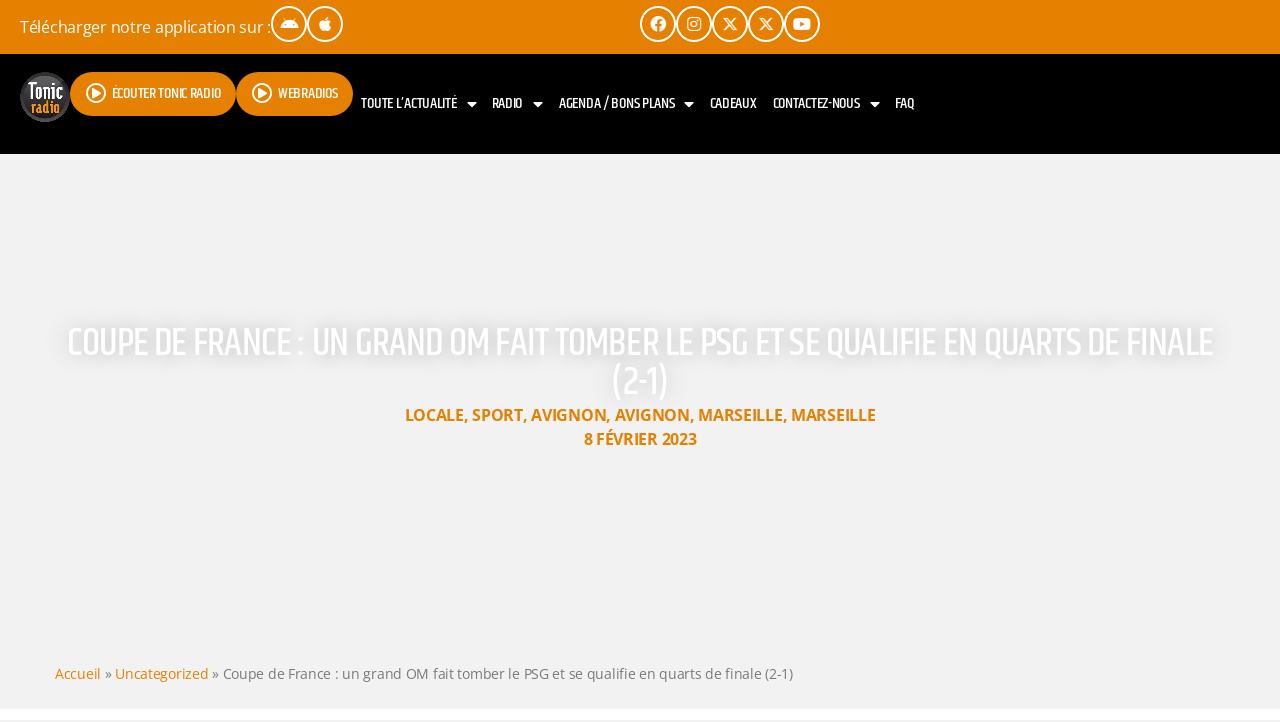

--- FILE ---
content_type: text/html; charset=UTF-8
request_url: https://www.tonicradio.fr/coupe-de-france-un-grand-om-fait-tomber-le-psg-et-se-qualifie-en-quarts-de-finale-2-1/
body_size: 39856
content:
<!doctype html>
<html class="no-js" lang="fr-FR">
	<head>
		<meta charset="UTF-8">
		<meta http-equiv="X-UA-Compatible" content="IE=edge">
		<meta name="viewport" content="width=device-width, initial-scale=1.0">
		<!-- WP HEAD -->
		<meta name='robots' content='index, follow, max-image-preview:large, max-snippet:-1, max-video-preview:-1' />
	<style>img:is([sizes="auto" i], [sizes^="auto," i]) { contain-intrinsic-size: 3000px 1500px }</style>
	
	<!-- This site is optimized with the Yoast SEO plugin v26.1.1 - https://yoast.com/wordpress/plugins/seo/ -->
	<title>Coupe de France : un grand OM fait tomber le PSG et se qualifie en quarts de finale (2-1) | Tonic Radio</title>
	<link rel="canonical" href="https://www.tonicradio.fr/coupe-de-france-un-grand-om-fait-tomber-le-psg-et-se-qualifie-en-quarts-de-finale-2-1/" />
	<meta property="og:locale" content="fr_FR" />
	<meta property="og:type" content="article" />
	<meta property="og:title" content="Coupe de France : un grand OM fait tomber le PSG et se qualifie en quarts de finale (2-1) | Tonic Radio" />
	<meta property="og:description" content="L’Olympique de Marseille recevait le Paris Saint-Germain au Vélodrome, ce mercredi soir, en 8e de finale de la Coupe de France, pour un Classique plein de promesses entre les deux premiers du championnat de France et où l&rsquo;OM, très séduisant dans le jeu depuis de longues semaines, avait une vraie [...]" />
	<meta property="og:url" content="https://www.tonicradio.fr/coupe-de-france-un-grand-om-fait-tomber-le-psg-et-se-qualifie-en-quarts-de-finale-2-1/" />
	<meta property="og:site_name" content="Tonic Radio" />
	<meta property="article:publisher" content="https://www.facebook.com/tonicradiofm" />
	<meta property="article:published_time" content="2023-02-08T22:36:38+00:00" />
	<meta property="og:image" content="https://www.tonicradio.fr/wp-content/uploads/2024/01/coupe-de-france-1.jpg" />
	<meta property="og:image:width" content="1514" />
	<meta property="og:image:height" content="1172" />
	<meta property="og:image:type" content="image/jpeg" />
	<meta name="author" content="redaction_tonic" />
	<meta name="twitter:card" content="summary_large_image" />
	<meta name="twitter:creator" content="@tonic_radio" />
	<meta name="twitter:site" content="@tonic_radio" />
	<meta name="twitter:label1" content="Écrit par" />
	<meta name="twitter:data1" content="redaction_tonic" />
	<meta name="twitter:label2" content="Durée de lecture estimée" />
	<meta name="twitter:data2" content="2 minutes" />
	<script type="application/ld+json" class="yoast-schema-graph">{"@context":"https://schema.org","@graph":[{"@type":"Article","@id":"https://www.tonicradio.fr/coupe-de-france-un-grand-om-fait-tomber-le-psg-et-se-qualifie-en-quarts-de-finale-2-1/#article","isPartOf":{"@id":"https://www.tonicradio.fr/coupe-de-france-un-grand-om-fait-tomber-le-psg-et-se-qualifie-en-quarts-de-finale-2-1/"},"author":{"name":"redaction_tonic","@id":"https://www.tonicradio.fr/#/schema/person/6fce069e686b4313980d6b170d5cd651"},"headline":"Coupe de France : un grand OM fait tomber le PSG et se qualifie en quarts de finale (2-1)","datePublished":"2023-02-08T22:36:38+00:00","mainEntityOfPage":{"@id":"https://www.tonicradio.fr/coupe-de-france-un-grand-om-fait-tomber-le-psg-et-se-qualifie-en-quarts-de-finale-2-1/"},"wordCount":510,"publisher":{"@id":"https://www.tonicradio.fr/#organization"},"image":{"@id":"https://www.tonicradio.fr/coupe-de-france-un-grand-om-fait-tomber-le-psg-et-se-qualifie-en-quarts-de-finale-2-1/#primaryimage"},"thumbnailUrl":"https://www.tonicradio.fr/wp-content/uploads/2024/01/coupe-de-france-1.jpg","keywords":["Coupe de France|Foot|Football|Paris|Marseille|Olympique de Marseille|PSG|Paris Saint-Germain|Huitièmes de finale"],"articleSection":["Locale","Sport","Avignon","Avignon","Marseille","Marseille"],"inLanguage":"fr-FR"},{"@type":"WebPage","@id":"https://www.tonicradio.fr/coupe-de-france-un-grand-om-fait-tomber-le-psg-et-se-qualifie-en-quarts-de-finale-2-1/","url":"https://www.tonicradio.fr/coupe-de-france-un-grand-om-fait-tomber-le-psg-et-se-qualifie-en-quarts-de-finale-2-1/","name":"Coupe de France : un grand OM fait tomber le PSG et se qualifie en quarts de finale (2-1) | Tonic Radio","isPartOf":{"@id":"https://www.tonicradio.fr/#website"},"primaryImageOfPage":{"@id":"https://www.tonicradio.fr/coupe-de-france-un-grand-om-fait-tomber-le-psg-et-se-qualifie-en-quarts-de-finale-2-1/#primaryimage"},"image":{"@id":"https://www.tonicradio.fr/coupe-de-france-un-grand-om-fait-tomber-le-psg-et-se-qualifie-en-quarts-de-finale-2-1/#primaryimage"},"thumbnailUrl":"https://www.tonicradio.fr/wp-content/uploads/2024/01/coupe-de-france-1.jpg","datePublished":"2023-02-08T22:36:38+00:00","breadcrumb":{"@id":"https://www.tonicradio.fr/coupe-de-france-un-grand-om-fait-tomber-le-psg-et-se-qualifie-en-quarts-de-finale-2-1/#breadcrumb"},"inLanguage":"fr-FR","potentialAction":[{"@type":"ReadAction","target":["https://www.tonicradio.fr/coupe-de-france-un-grand-om-fait-tomber-le-psg-et-se-qualifie-en-quarts-de-finale-2-1/"]}]},{"@type":"ImageObject","inLanguage":"fr-FR","@id":"https://www.tonicradio.fr/coupe-de-france-un-grand-om-fait-tomber-le-psg-et-se-qualifie-en-quarts-de-finale-2-1/#primaryimage","url":"https://www.tonicradio.fr/wp-content/uploads/2024/01/coupe-de-france-1.jpg","contentUrl":"https://www.tonicradio.fr/wp-content/uploads/2024/01/coupe-de-france-1.jpg","width":1514,"height":1172},{"@type":"BreadcrumbList","@id":"https://www.tonicradio.fr/coupe-de-france-un-grand-om-fait-tomber-le-psg-et-se-qualifie-en-quarts-de-finale-2-1/#breadcrumb","itemListElement":[{"@type":"ListItem","position":1,"name":"Accueil","item":"https://www.tonicradio.fr/"},{"@type":"ListItem","position":2,"name":"Uncategorized","item":"https://www.tonicradio.fr/category/uncategorized/"},{"@type":"ListItem","position":3,"name":"Coupe de France : un grand OM fait tomber le PSG et se qualifie en quarts de finale (2-1)"}]},{"@type":"WebSite","@id":"https://www.tonicradio.fr/#website","url":"https://www.tonicradio.fr/","name":"Tonic Radio","description":"Hit &amp; Pop Music","publisher":{"@id":"https://www.tonicradio.fr/#organization"},"potentialAction":[{"@type":"SearchAction","target":{"@type":"EntryPoint","urlTemplate":"https://www.tonicradio.fr/?s={search_term_string}"},"query-input":{"@type":"PropertyValueSpecification","valueRequired":true,"valueName":"search_term_string"}}],"inLanguage":"fr-FR"},{"@type":"Organization","@id":"https://www.tonicradio.fr/#organization","name":"Tonic Radio","url":"https://www.tonicradio.fr/","logo":{"@type":"ImageObject","inLanguage":"fr-FR","@id":"https://www.tonicradio.fr/#/schema/logo/image/","url":"https://www.tonicradio.fr/wp-content/uploads/2018/12/tonic-radio-logo-1.png","contentUrl":"https://www.tonicradio.fr/wp-content/uploads/2018/12/tonic-radio-logo-1.png","width":150,"height":150,"caption":"Tonic Radio"},"image":{"@id":"https://www.tonicradio.fr/#/schema/logo/image/"},"sameAs":["https://www.facebook.com/tonicradiofm","https://x.com/tonic_radio","https://www.instagram.com/tonic_radio/","https://www.tiktok.com/find/tonic-radio-lyon","https://www.youtube.com/user/tonicradio"]},{"@type":"Person","@id":"https://www.tonicradio.fr/#/schema/person/6fce069e686b4313980d6b170d5cd651","name":"redaction_tonic","image":{"@type":"ImageObject","inLanguage":"fr-FR","@id":"https://www.tonicradio.fr/#/schema/person/image/","url":"https://secure.gravatar.com/avatar/39823ecfd6ab198fec3d26577511cf45be3b5e01b92aa59ec3c68ee78fd6cd0f?s=96&d=mm&r=g","contentUrl":"https://secure.gravatar.com/avatar/39823ecfd6ab198fec3d26577511cf45be3b5e01b92aa59ec3c68ee78fd6cd0f?s=96&d=mm&r=g","caption":"redaction_tonic"},"url":"https://www.tonicradio.fr"}]}</script>
	<!-- / Yoast SEO plugin. -->


<link rel='dns-prefetch' href='//www.googletagmanager.com' />
<link rel='dns-prefetch' href='//pagead2.googlesyndication.com' />
<link rel="alternate" type="application/rss+xml" title="Tonic Radio &raquo; Flux" href="https://www.tonicradio.fr/feed/" />
<link rel="alternate" type="application/rss+xml" title="Tonic Radio &raquo; Flux des commentaires" href="https://www.tonicradio.fr/comments/feed/" />
<link rel='stylesheet' id='dashicons-css' href='https://www.tonicradio.fr/wp-includes/css/dashicons.min.css?ver=42c7bb' media='all' />
<link rel='stylesheet' id='post-views-counter-frontend-css' href='https://www.tonicradio.fr/wp-content/plugins/post-views-counter/css/frontend.min.css?ver=1.5.7' media='all' />
<style id='wp-emoji-styles-inline-css'>

	img.wp-smiley, img.emoji {
		display: inline !important;
		border: none !important;
		box-shadow: none !important;
		height: 1em !important;
		width: 1em !important;
		margin: 0 0.07em !important;
		vertical-align: -0.1em !important;
		background: none !important;
		padding: 0 !important;
	}
</style>
<link rel='stylesheet' id='wp-block-library-css' href='https://www.tonicradio.fr/wp-includes/css/dist/block-library/style.min.css?ver=42c7bb' media='all' />
<style id='wp-block-library-theme-inline-css'>
.wp-block-audio :where(figcaption){color:#555;font-size:13px;text-align:center}.is-dark-theme .wp-block-audio :where(figcaption){color:#ffffffa6}.wp-block-audio{margin:0 0 1em}.wp-block-code{border:1px solid #ccc;border-radius:4px;font-family:Menlo,Consolas,monaco,monospace;padding:.8em 1em}.wp-block-embed :where(figcaption){color:#555;font-size:13px;text-align:center}.is-dark-theme .wp-block-embed :where(figcaption){color:#ffffffa6}.wp-block-embed{margin:0 0 1em}.blocks-gallery-caption{color:#555;font-size:13px;text-align:center}.is-dark-theme .blocks-gallery-caption{color:#ffffffa6}:root :where(.wp-block-image figcaption){color:#555;font-size:13px;text-align:center}.is-dark-theme :root :where(.wp-block-image figcaption){color:#ffffffa6}.wp-block-image{margin:0 0 1em}.wp-block-pullquote{border-bottom:4px solid;border-top:4px solid;color:currentColor;margin-bottom:1.75em}.wp-block-pullquote cite,.wp-block-pullquote footer,.wp-block-pullquote__citation{color:currentColor;font-size:.8125em;font-style:normal;text-transform:uppercase}.wp-block-quote{border-left:.25em solid;margin:0 0 1.75em;padding-left:1em}.wp-block-quote cite,.wp-block-quote footer{color:currentColor;font-size:.8125em;font-style:normal;position:relative}.wp-block-quote:where(.has-text-align-right){border-left:none;border-right:.25em solid;padding-left:0;padding-right:1em}.wp-block-quote:where(.has-text-align-center){border:none;padding-left:0}.wp-block-quote.is-large,.wp-block-quote.is-style-large,.wp-block-quote:where(.is-style-plain){border:none}.wp-block-search .wp-block-search__label{font-weight:700}.wp-block-search__button{border:1px solid #ccc;padding:.375em .625em}:where(.wp-block-group.has-background){padding:1.25em 2.375em}.wp-block-separator.has-css-opacity{opacity:.4}.wp-block-separator{border:none;border-bottom:2px solid;margin-left:auto;margin-right:auto}.wp-block-separator.has-alpha-channel-opacity{opacity:1}.wp-block-separator:not(.is-style-wide):not(.is-style-dots){width:100px}.wp-block-separator.has-background:not(.is-style-dots){border-bottom:none;height:1px}.wp-block-separator.has-background:not(.is-style-wide):not(.is-style-dots){height:2px}.wp-block-table{margin:0 0 1em}.wp-block-table td,.wp-block-table th{word-break:normal}.wp-block-table :where(figcaption){color:#555;font-size:13px;text-align:center}.is-dark-theme .wp-block-table :where(figcaption){color:#ffffffa6}.wp-block-video :where(figcaption){color:#555;font-size:13px;text-align:center}.is-dark-theme .wp-block-video :where(figcaption){color:#ffffffa6}.wp-block-video{margin:0 0 1em}:root :where(.wp-block-template-part.has-background){margin-bottom:0;margin-top:0;padding:1.25em 2.375em}
</style>
<style id='classic-theme-styles-inline-css'>
/*! This file is auto-generated */
.wp-block-button__link{color:#fff;background-color:#32373c;border-radius:9999px;box-shadow:none;text-decoration:none;padding:calc(.667em + 2px) calc(1.333em + 2px);font-size:1.125em}.wp-block-file__button{background:#32373c;color:#fff;text-decoration:none}
</style>
<link rel='stylesheet' id='jet-engine-frontend-css' href='https://www.tonicradio.fr/wp-content/plugins/jet-engine/assets/css/frontend.css?ver=3.7.7' media='all' />
<style id='global-styles-inline-css'>
:root{--wp--preset--aspect-ratio--square: 1;--wp--preset--aspect-ratio--4-3: 4/3;--wp--preset--aspect-ratio--3-4: 3/4;--wp--preset--aspect-ratio--3-2: 3/2;--wp--preset--aspect-ratio--2-3: 2/3;--wp--preset--aspect-ratio--16-9: 16/9;--wp--preset--aspect-ratio--9-16: 9/16;--wp--preset--color--black: #000000;--wp--preset--color--cyan-bluish-gray: #abb8c3;--wp--preset--color--white: #ffffff;--wp--preset--color--pale-pink: #f78da7;--wp--preset--color--vivid-red: #cf2e2e;--wp--preset--color--luminous-vivid-orange: #ff6900;--wp--preset--color--luminous-vivid-amber: #fcb900;--wp--preset--color--light-green-cyan: #7bdcb5;--wp--preset--color--vivid-green-cyan: #00d084;--wp--preset--color--pale-cyan-blue: #8ed1fc;--wp--preset--color--vivid-cyan-blue: #0693e3;--wp--preset--color--vivid-purple: #9b51e0;--wp--preset--gradient--vivid-cyan-blue-to-vivid-purple: linear-gradient(135deg,rgba(6,147,227,1) 0%,rgb(155,81,224) 100%);--wp--preset--gradient--light-green-cyan-to-vivid-green-cyan: linear-gradient(135deg,rgb(122,220,180) 0%,rgb(0,208,130) 100%);--wp--preset--gradient--luminous-vivid-amber-to-luminous-vivid-orange: linear-gradient(135deg,rgba(252,185,0,1) 0%,rgba(255,105,0,1) 100%);--wp--preset--gradient--luminous-vivid-orange-to-vivid-red: linear-gradient(135deg,rgba(255,105,0,1) 0%,rgb(207,46,46) 100%);--wp--preset--gradient--very-light-gray-to-cyan-bluish-gray: linear-gradient(135deg,rgb(238,238,238) 0%,rgb(169,184,195) 100%);--wp--preset--gradient--cool-to-warm-spectrum: linear-gradient(135deg,rgb(74,234,220) 0%,rgb(151,120,209) 20%,rgb(207,42,186) 40%,rgb(238,44,130) 60%,rgb(251,105,98) 80%,rgb(254,248,76) 100%);--wp--preset--gradient--blush-light-purple: linear-gradient(135deg,rgb(255,206,236) 0%,rgb(152,150,240) 100%);--wp--preset--gradient--blush-bordeaux: linear-gradient(135deg,rgb(254,205,165) 0%,rgb(254,45,45) 50%,rgb(107,0,62) 100%);--wp--preset--gradient--luminous-dusk: linear-gradient(135deg,rgb(255,203,112) 0%,rgb(199,81,192) 50%,rgb(65,88,208) 100%);--wp--preset--gradient--pale-ocean: linear-gradient(135deg,rgb(255,245,203) 0%,rgb(182,227,212) 50%,rgb(51,167,181) 100%);--wp--preset--gradient--electric-grass: linear-gradient(135deg,rgb(202,248,128) 0%,rgb(113,206,126) 100%);--wp--preset--gradient--midnight: linear-gradient(135deg,rgb(2,3,129) 0%,rgb(40,116,252) 100%);--wp--preset--font-size--small: 13px;--wp--preset--font-size--medium: 20px;--wp--preset--font-size--large: 36px;--wp--preset--font-size--x-large: 42px;--wp--preset--spacing--20: 0.44rem;--wp--preset--spacing--30: 0.67rem;--wp--preset--spacing--40: 1rem;--wp--preset--spacing--50: 1.5rem;--wp--preset--spacing--60: 2.25rem;--wp--preset--spacing--70: 3.38rem;--wp--preset--spacing--80: 5.06rem;--wp--preset--shadow--natural: 6px 6px 9px rgba(0, 0, 0, 0.2);--wp--preset--shadow--deep: 12px 12px 50px rgba(0, 0, 0, 0.4);--wp--preset--shadow--sharp: 6px 6px 0px rgba(0, 0, 0, 0.2);--wp--preset--shadow--outlined: 6px 6px 0px -3px rgba(255, 255, 255, 1), 6px 6px rgba(0, 0, 0, 1);--wp--preset--shadow--crisp: 6px 6px 0px rgba(0, 0, 0, 1);}:where(.is-layout-flex){gap: 0.5em;}:where(.is-layout-grid){gap: 0.5em;}body .is-layout-flex{display: flex;}.is-layout-flex{flex-wrap: wrap;align-items: center;}.is-layout-flex > :is(*, div){margin: 0;}body .is-layout-grid{display: grid;}.is-layout-grid > :is(*, div){margin: 0;}:where(.wp-block-columns.is-layout-flex){gap: 2em;}:where(.wp-block-columns.is-layout-grid){gap: 2em;}:where(.wp-block-post-template.is-layout-flex){gap: 1.25em;}:where(.wp-block-post-template.is-layout-grid){gap: 1.25em;}.has-black-color{color: var(--wp--preset--color--black) !important;}.has-cyan-bluish-gray-color{color: var(--wp--preset--color--cyan-bluish-gray) !important;}.has-white-color{color: var(--wp--preset--color--white) !important;}.has-pale-pink-color{color: var(--wp--preset--color--pale-pink) !important;}.has-vivid-red-color{color: var(--wp--preset--color--vivid-red) !important;}.has-luminous-vivid-orange-color{color: var(--wp--preset--color--luminous-vivid-orange) !important;}.has-luminous-vivid-amber-color{color: var(--wp--preset--color--luminous-vivid-amber) !important;}.has-light-green-cyan-color{color: var(--wp--preset--color--light-green-cyan) !important;}.has-vivid-green-cyan-color{color: var(--wp--preset--color--vivid-green-cyan) !important;}.has-pale-cyan-blue-color{color: var(--wp--preset--color--pale-cyan-blue) !important;}.has-vivid-cyan-blue-color{color: var(--wp--preset--color--vivid-cyan-blue) !important;}.has-vivid-purple-color{color: var(--wp--preset--color--vivid-purple) !important;}.has-black-background-color{background-color: var(--wp--preset--color--black) !important;}.has-cyan-bluish-gray-background-color{background-color: var(--wp--preset--color--cyan-bluish-gray) !important;}.has-white-background-color{background-color: var(--wp--preset--color--white) !important;}.has-pale-pink-background-color{background-color: var(--wp--preset--color--pale-pink) !important;}.has-vivid-red-background-color{background-color: var(--wp--preset--color--vivid-red) !important;}.has-luminous-vivid-orange-background-color{background-color: var(--wp--preset--color--luminous-vivid-orange) !important;}.has-luminous-vivid-amber-background-color{background-color: var(--wp--preset--color--luminous-vivid-amber) !important;}.has-light-green-cyan-background-color{background-color: var(--wp--preset--color--light-green-cyan) !important;}.has-vivid-green-cyan-background-color{background-color: var(--wp--preset--color--vivid-green-cyan) !important;}.has-pale-cyan-blue-background-color{background-color: var(--wp--preset--color--pale-cyan-blue) !important;}.has-vivid-cyan-blue-background-color{background-color: var(--wp--preset--color--vivid-cyan-blue) !important;}.has-vivid-purple-background-color{background-color: var(--wp--preset--color--vivid-purple) !important;}.has-black-border-color{border-color: var(--wp--preset--color--black) !important;}.has-cyan-bluish-gray-border-color{border-color: var(--wp--preset--color--cyan-bluish-gray) !important;}.has-white-border-color{border-color: var(--wp--preset--color--white) !important;}.has-pale-pink-border-color{border-color: var(--wp--preset--color--pale-pink) !important;}.has-vivid-red-border-color{border-color: var(--wp--preset--color--vivid-red) !important;}.has-luminous-vivid-orange-border-color{border-color: var(--wp--preset--color--luminous-vivid-orange) !important;}.has-luminous-vivid-amber-border-color{border-color: var(--wp--preset--color--luminous-vivid-amber) !important;}.has-light-green-cyan-border-color{border-color: var(--wp--preset--color--light-green-cyan) !important;}.has-vivid-green-cyan-border-color{border-color: var(--wp--preset--color--vivid-green-cyan) !important;}.has-pale-cyan-blue-border-color{border-color: var(--wp--preset--color--pale-cyan-blue) !important;}.has-vivid-cyan-blue-border-color{border-color: var(--wp--preset--color--vivid-cyan-blue) !important;}.has-vivid-purple-border-color{border-color: var(--wp--preset--color--vivid-purple) !important;}.has-vivid-cyan-blue-to-vivid-purple-gradient-background{background: var(--wp--preset--gradient--vivid-cyan-blue-to-vivid-purple) !important;}.has-light-green-cyan-to-vivid-green-cyan-gradient-background{background: var(--wp--preset--gradient--light-green-cyan-to-vivid-green-cyan) !important;}.has-luminous-vivid-amber-to-luminous-vivid-orange-gradient-background{background: var(--wp--preset--gradient--luminous-vivid-amber-to-luminous-vivid-orange) !important;}.has-luminous-vivid-orange-to-vivid-red-gradient-background{background: var(--wp--preset--gradient--luminous-vivid-orange-to-vivid-red) !important;}.has-very-light-gray-to-cyan-bluish-gray-gradient-background{background: var(--wp--preset--gradient--very-light-gray-to-cyan-bluish-gray) !important;}.has-cool-to-warm-spectrum-gradient-background{background: var(--wp--preset--gradient--cool-to-warm-spectrum) !important;}.has-blush-light-purple-gradient-background{background: var(--wp--preset--gradient--blush-light-purple) !important;}.has-blush-bordeaux-gradient-background{background: var(--wp--preset--gradient--blush-bordeaux) !important;}.has-luminous-dusk-gradient-background{background: var(--wp--preset--gradient--luminous-dusk) !important;}.has-pale-ocean-gradient-background{background: var(--wp--preset--gradient--pale-ocean) !important;}.has-electric-grass-gradient-background{background: var(--wp--preset--gradient--electric-grass) !important;}.has-midnight-gradient-background{background: var(--wp--preset--gradient--midnight) !important;}.has-small-font-size{font-size: var(--wp--preset--font-size--small) !important;}.has-medium-font-size{font-size: var(--wp--preset--font-size--medium) !important;}.has-large-font-size{font-size: var(--wp--preset--font-size--large) !important;}.has-x-large-font-size{font-size: var(--wp--preset--font-size--x-large) !important;}
:where(.wp-block-post-template.is-layout-flex){gap: 1.25em;}:where(.wp-block-post-template.is-layout-grid){gap: 1.25em;}
:where(.wp-block-columns.is-layout-flex){gap: 2em;}:where(.wp-block-columns.is-layout-grid){gap: 2em;}
:root :where(.wp-block-pullquote){font-size: 1.5em;line-height: 1.6;}
</style>
<link rel='stylesheet' id='t2gicons_frontend_Style-css' href='https://www.tonicradio.fr/wp-content/plugins/icons2go/inc/../assets/css/t2gicons-frontend.css?ver=42c7bb' media='all' />
<link rel='stylesheet' id='font-awesome-css' href='https://www.tonicradio.fr/wp-content/plugins/elementor/assets/lib/font-awesome/css/font-awesome.min.css?ver=4.7.0' media='all' />
<link rel='stylesheet' id='pafe-extension-style-css' href='https://www.tonicradio.fr/wp-content/plugins/piotnet-addons-for-elementor-pro/assets/css/minify/extension.min.css?ver=7.1.67' media='all' />
<link rel='stylesheet' id='pafe-font-awesome-5-css' href='https://www.tonicradio.fr/wp-content/plugins/piotnet-addons-for-elementor-pro/assets/css/minify/font-awesome-5.min.css?ver=7.1.67' media='all' />
<link rel='stylesheet' id='pafe-woocommerce-sales-funnels-style-css' href='https://www.tonicradio.fr/wp-content/plugins/piotnet-addons-for-elementor-pro/assets/css/minify/woocommerce-sales-funnels.min.css?ver=7.1.67' media='all' />
<link rel='stylesheet' id='prdedications-css' href='https://www.tonicradio.fr/wp-content/plugins/proradio-dedications/css/prdedications.css?ver=6.0.2' media='all' />
<link rel='stylesheet' id='elementor-frontend-css' href='https://www.tonicradio.fr/wp-content/uploads/elementor/css/custom-frontend.min.css?ver=1762223164' media='all' />
<style id='elementor-frontend-inline-css'>
.elementor-1616795 .elementor-element.elementor-element-b76ffd2::before, .elementor-1616795 .elementor-element.elementor-element-b76ffd2 > .elementor-background-video-container::before, .elementor-1616795 .elementor-element.elementor-element-b76ffd2 > .e-con-inner > .elementor-background-video-container::before, .elementor-1616795 .elementor-element.elementor-element-b76ffd2 > .elementor-background-slideshow::before, .elementor-1616795 .elementor-element.elementor-element-b76ffd2 > .e-con-inner > .elementor-background-slideshow::before, .elementor-1616795 .elementor-element.elementor-element-b76ffd2 > .elementor-motion-effects-container > .elementor-motion-effects-layer::before{background-image:url("https://www.tonicradio.fr/wp-content/uploads/2024/01/coupe-de-france-1.jpg");}
</style>
<link rel='stylesheet' id='elementor-post-79156-css' href='https://www.tonicradio.fr/wp-content/uploads/elementor/css/post-79156.css?ver=1762223156' media='all' />
<link rel='stylesheet' id='elementor-post-1920133-css' href='https://www.tonicradio.fr/wp-content/uploads/elementor/css/post-1920133.css?ver=1762223156' media='all' />
<link rel='stylesheet' id='elementor-post-2448220-css' href='https://www.tonicradio.fr/wp-content/uploads/elementor/css/post-2448220.css?ver=1762223158' media='all' />
<link rel='stylesheet' id='elementor-post-7601500-css' href='https://www.tonicradio.fr/wp-content/uploads/elementor/css/post-7601500.css?ver=1762223169' media='all' />
<link rel='stylesheet' id='qtmplayer-socicon-css' href='https://www.tonicradio.fr/wp-content/plugins/qtmplayer/assets/css/qtmplayer.css?ver=PR.8.2.1' media='all' />
<link rel='stylesheet' id='proradio-style-css' href='https://www.tonicradio.fr/wp-content/themes/proradio/style.css?ver=42c7bb' media='all' />
<link rel='stylesheet' id='proradio-child-style-css' href='https://www.tonicradio.fr/wp-content/themes/proradio-child/style.css?ver=42c7bb' media='all' />
<link rel='stylesheet' id='jet-menu-public-styles-css' href='https://www.tonicradio.fr/wp-content/plugins/jet-menu/assets/public/css/public.css?ver=2.4.16' media='all' />
<link rel='stylesheet' id='widget-heading-css' href='https://www.tonicradio.fr/wp-content/plugins/elementor/assets/css/widget-heading.min.css?ver=3.32.0' media='all' />
<link rel='stylesheet' id='widget-post-info-css' href='https://www.tonicradio.fr/wp-content/plugins/elementor-pro/assets/css/widget-post-info.min.css?ver=3.32.0' media='all' />
<link rel='stylesheet' id='widget-icon-list-css' href='https://www.tonicradio.fr/wp-content/uploads/elementor/css/custom-widget-icon-list.min.css?ver=1762223177' media='all' />
<link rel='stylesheet' id='elementor-icons-shared-0-css' href='https://www.tonicradio.fr/wp-content/plugins/elementor/assets/lib/font-awesome/css/fontawesome.min.css?ver=5.15.3' media='all' />
<link rel='stylesheet' id='elementor-icons-fa-regular-css' href='https://www.tonicradio.fr/wp-content/plugins/elementor/assets/lib/font-awesome/css/regular.min.css?ver=5.15.3' media='all' />
<link rel='stylesheet' id='elementor-icons-fa-solid-css' href='https://www.tonicradio.fr/wp-content/plugins/elementor/assets/lib/font-awesome/css/solid.min.css?ver=5.15.3' media='all' />
<link rel='stylesheet' id='widget-breadcrumbs-css' href='https://www.tonicradio.fr/wp-content/plugins/elementor-pro/assets/css/widget-breadcrumbs.min.css?ver=3.32.0' media='all' />
<link rel='stylesheet' id='widget-spacer-css' href='https://www.tonicradio.fr/wp-content/plugins/elementor/assets/css/widget-spacer.min.css?ver=3.32.0' media='all' />
<link rel='stylesheet' id='widget-divider-css' href='https://www.tonicradio.fr/wp-content/plugins/elementor/assets/css/widget-divider.min.css?ver=3.32.0' media='all' />
<link rel='stylesheet' id='widget-social-icons-css' href='https://www.tonicradio.fr/wp-content/plugins/elementor/assets/css/widget-social-icons.min.css?ver=3.32.0' media='all' />
<link rel='stylesheet' id='e-apple-webkit-css' href='https://www.tonicradio.fr/wp-content/uploads/elementor/css/custom-apple-webkit.min.css?ver=1762223158' media='all' />
<link rel='stylesheet' id='widget-image-css' href='https://www.tonicradio.fr/wp-content/plugins/elementor/assets/css/widget-image.min.css?ver=3.32.0' media='all' />
<link rel='stylesheet' id='widget-loop-common-css' href='https://www.tonicradio.fr/wp-content/plugins/elementor-pro/assets/css/widget-loop-common.min.css?ver=3.32.0' media='all' />
<link rel='stylesheet' id='widget-loop-grid-css' href='https://www.tonicradio.fr/wp-content/uploads/elementor/css/custom-pro-widget-loop-grid.min.css?ver=1762223177' media='all' />
<link rel='stylesheet' id='elementor-icons-css' href='https://www.tonicradio.fr/wp-content/plugins/elementor/assets/lib/eicons/css/elementor-icons.min.css?ver=5.44.0' media='all' />
<link rel='stylesheet' id='elementor-post-11-css' href='https://www.tonicradio.fr/wp-content/uploads/elementor/css/post-11.css?ver=1762223169' media='all' />
<link rel='stylesheet' id='jet-blog-css' href='https://www.tonicradio.fr/wp-content/plugins/jet-blog/assets/css/jet-blog.css?ver=2.4.7' media='all' />
<link rel='stylesheet' id='jet-tabs-frontend-css' href='https://www.tonicradio.fr/wp-content/plugins/jet-tabs/assets/css/jet-tabs-frontend.css?ver=2.2.11' media='all' />
<link rel='stylesheet' id='font-awesome-5-all-css' href='https://www.tonicradio.fr/wp-content/plugins/elementor/assets/lib/font-awesome/css/all.min.css?ver=3.32.0' media='all' />
<link rel='stylesheet' id='font-awesome-4-shim-css' href='https://www.tonicradio.fr/wp-content/plugins/elementor/assets/lib/font-awesome/css/v4-shims.min.css?ver=3.32.0' media='all' />
<link rel='stylesheet' id='elementor-post-1616795-css' href='https://www.tonicradio.fr/wp-content/uploads/elementor/css/post-1616795.css?ver=1762223170' media='all' />
<link rel='stylesheet' id='eael-general-css' href='https://www.tonicradio.fr/wp-content/plugins/essential-addons-for-elementor-lite/assets/front-end/css/view/general.min.css?ver=6.3.3' media='all' />
<link rel='stylesheet' id='qt-socicon-css' href='https://www.tonicradio.fr/wp-content/themes/proradio/css/fonts/qt-socicon/styles.css?ver=PR.2.0.6' media='all' />
<link rel='stylesheet' id='material-icons-css' href='https://www.tonicradio.fr/wp-content/themes/proradio/css/fonts/google-icons/material-icons.css?ver=8.1' media='all' />
<link rel='stylesheet' id='proradio-main-css' href='https://www.tonicradio.fr/wp-content/themes/proradio/css/main.css?ver=8.1' media='all' />
<style id='proradio-main-inline-css'>
 .proradio-circlesanimation::before{background: ;}.proradio-circlesanimation::after{background: ;}.proradio-gradprimary{background: ; background: linear-gradient(45deg, #111618 0%, #353535 100%); filter: progid:DXImageTransform.Microsoft.gradient( startColorstr='#111618', endColorstr='#353535',GradientType=1 );}.proradio-gradaccent,.proradio-hov{background: linear-gradient(45deg, #e68000 0%, #fa8e0a 100%);}.proradio-gradicon::before{background: #e68000; background: linear-gradient(45deg, #e68000 0%, #fa8e0a 100%); filter: progid:DXImageTransform.Microsoft.gradient( startColorstr='#e68000', endColorstr='#fa8e0a',GradientType=1 ); color: #fff; /* No customizer required, always white */ }.proradio-post__title a{background-image: linear-gradient(to right, #e68000 50%, #fa8e0a 100%, #fff 100%);}.proradio-stripes__accent{background-image: linear-gradient(135deg, #e68000 12.50%, transparent 12.50%, transparent 50%, #e68000 50%, #e68000 62.50%, transparent 62.50%, transparent 100%); background-size: 5px 5px;}.proradio-menu-horizontal .proradio-menubar > li > ul li a{background-image: linear-gradient(45deg, #e68000 0%,#fa8e0a 100%, #fff 100%);}  html body{text-rendering: geometricPrecision;}  h1, h2, h3, h4, h5, h6{text-rendering: geometricPrecision;}  .proradio-internal-menu,.proradio-capfont, label,.proradio-footer__copy,.proradio-scf,.proradio-btn,.proradio-caption,.proradio-itemmetas,.proradio-menu,.proradio-secondaryhead,.proradio-cats,.proradio-menu-tree , button, input[type="button"], input[type="submit"],.button,.proradio-meta,.proradio-readm,.proradio-navlink{text-rendering: auto;}  
</style>
<link rel='stylesheet' id='owl-carousel-css' href='https://www.tonicradio.fr/wp-content/themes/proradio/components/owl-carousel/dist/assets/owl.carousel.min.css?ver=2.3.2' media='all' />
<link rel='stylesheet' id='proradio-css' href='https://www.tonicradio.fr/wp-content/themes/proradio-child/style.css?ver=8.1' media='all' />
<link rel='stylesheet' id='kirki-styles-static-css' href='https://www.tonicradio.fr/wp-content/uploads/kirki/customizer-styles.css?ver=static-202510b133705' media='all' />
<link rel='stylesheet' id='elementor-gf-local-khand-css' href='https://www.tonicradio.fr/wp-content/uploads/elementor/google-fonts/css/khand.css?ver=1742477320' media='all' />
<link rel='stylesheet' id='elementor-gf-local-opensans-css' href='https://www.tonicradio.fr/wp-content/uploads/elementor/google-fonts/css/opensans.css?ver=1742477334' media='all' />
<link rel='stylesheet' id='elementor-icons-fa-brands-css' href='https://www.tonicradio.fr/wp-content/plugins/elementor/assets/lib/font-awesome/css/brands.min.css?ver=5.15.3' media='all' />
<link rel='stylesheet' id='elementor-icons-icons2go-custom-iconst2gicons_family_fontawesome-css' href='https://www.tonicradio.fr/wp-content/plugins/icons2go/inc/../iconpacks/font-awesome/css/font-awesome.min.css?ver=1.0.0' media='all' />
<script src="https://www.tonicradio.fr/wp-includes/js/jquery/jquery.min.js?ver=3.7.1" id="jquery-core-js"></script>
<script src="https://www.tonicradio.fr/wp-includes/js/jquery/jquery-migrate.min.js?ver=3.4.1" id="jquery-migrate-js"></script>
<script src="https://www.tonicradio.fr/wp-content/plugins/piotnet-addons-for-elementor-pro/assets/js/minify/extension.min.js?ver=7.1.67" id="pafe-extension-js"></script>
<script src="https://www.tonicradio.fr/wp-content/plugins/piotnet-addons-for-elementor-pro/assets/js/minify/woocommerce-sales-funnels.min.js?ver=7.1.67" id="pafe-woocommerce-sales-funnels-script-js"></script>
<script src="https://www.tonicradio.fr/wp-content/plugins/elementor/assets/lib/font-awesome/js/v4-shims.min.js?ver=3.32.0" id="font-awesome-4-shim-js"></script>

<!-- Extrait de code de la balise Google (gtag.js) ajouté par Site Kit -->
<!-- Extrait Google Analytics ajouté par Site Kit -->
<script src="https://www.googletagmanager.com/gtag/js?id=GT-TQSCHXB" id="google_gtagjs-js" async></script>
<script id="google_gtagjs-js-after">
window.dataLayer = window.dataLayer || [];function gtag(){dataLayer.push(arguments);}
gtag("set","linker",{"domains":["www.tonicradio.fr"]});
gtag("js", new Date());
gtag("set", "developer_id.dZTNiMT", true);
gtag("config", "GT-TQSCHXB");
</script>
<link rel="https://api.w.org/" href="https://www.tonicradio.fr/wp-json/" /><link rel="alternate" title="JSON" type="application/json" href="https://www.tonicradio.fr/wp-json/wp/v2/posts/2314315" /><link rel="EditURI" type="application/rsd+xml" title="RSD" href="https://www.tonicradio.fr/xmlrpc.php?rsd" />

<link rel='shortlink' href='https://www.tonicradio.fr/?p=2314315' />
<link rel="alternate" title="oEmbed (JSON)" type="application/json+oembed" href="https://www.tonicradio.fr/wp-json/oembed/1.0/embed?url=https%3A%2F%2Fwww.tonicradio.fr%2Fcoupe-de-france-un-grand-om-fait-tomber-le-psg-et-se-qualifie-en-quarts-de-finale-2-1%2F" />
<link rel="alternate" title="oEmbed (XML)" type="text/xml+oembed" href="https://www.tonicradio.fr/wp-json/oembed/1.0/embed?url=https%3A%2F%2Fwww.tonicradio.fr%2Fcoupe-de-france-un-grand-om-fait-tomber-le-psg-et-se-qualifie-en-quarts-de-finale-2-1%2F&#038;format=xml" />
<meta name="generator" content="Site Kit by Google 1.165.0" />
<!-- Balises Meta Google AdSense ajoutées par Site Kit -->
<meta name="google-adsense-platform-account" content="ca-host-pub-2644536267352236">
<meta name="google-adsense-platform-domain" content="sitekit.withgoogle.com">
<!-- Fin des balises Meta End Google AdSense ajoutées par Site Kit -->
<meta name="generator" content="Elementor 3.32.0; features: additional_custom_breakpoints; settings: css_print_method-external, google_font-enabled, font_display-swap">
<meta name="google-adsense-account" content="ca-pub-6525663966211058">
			<style>
				.e-con.e-parent:nth-of-type(n+4):not(.e-lazyloaded):not(.e-no-lazyload),
				.e-con.e-parent:nth-of-type(n+4):not(.e-lazyloaded):not(.e-no-lazyload) * {
					background-image: none !important;
				}
				@media screen and (max-height: 1024px) {
					.e-con.e-parent:nth-of-type(n+3):not(.e-lazyloaded):not(.e-no-lazyload),
					.e-con.e-parent:nth-of-type(n+3):not(.e-lazyloaded):not(.e-no-lazyload) * {
						background-image: none !important;
					}
				}
				@media screen and (max-height: 640px) {
					.e-con.e-parent:nth-of-type(n+2):not(.e-lazyloaded):not(.e-no-lazyload),
					.e-con.e-parent:nth-of-type(n+2):not(.e-lazyloaded):not(.e-no-lazyload) * {
						background-image: none !important;
					}
				}
			</style>
			
<!-- Extrait Google AdSense ajouté par Site Kit -->
<script async src="https://pagead2.googlesyndication.com/pagead/js/adsbygoogle.js?client=ca-pub-6525663966211058&amp;host=ca-host-pub-2644536267352236" crossorigin="anonymous"></script>

<!-- End Google AdSense snippet added by Site Kit -->
<meta name="generator" content="Powered by Slider Revolution 6.7.38 - responsive, Mobile-Friendly Slider Plugin for WordPress with comfortable drag and drop interface." />
<link rel="icon" href="https://www.tonicradio.fr/wp-content/uploads/2018/12/tonic-radio-logo-1-100x100.png" sizes="32x32" />
<link rel="icon" href="https://www.tonicradio.fr/wp-content/uploads/2018/12/tonic-radio-logo-1.png" sizes="192x192" />
<link rel="apple-touch-icon" href="https://www.tonicradio.fr/wp-content/uploads/2018/12/tonic-radio-logo-1.png" />
<meta name="msapplication-TileImage" content="https://www.tonicradio.fr/wp-content/uploads/2018/12/tonic-radio-logo-1.png" />
<script>function setREVStartSize(e){
			//window.requestAnimationFrame(function() {
				window.RSIW = window.RSIW===undefined ? window.innerWidth : window.RSIW;
				window.RSIH = window.RSIH===undefined ? window.innerHeight : window.RSIH;
				try {
					var pw = document.getElementById(e.c).parentNode.offsetWidth,
						newh;
					pw = pw===0 || isNaN(pw) || (e.l=="fullwidth" || e.layout=="fullwidth") ? window.RSIW : pw;
					e.tabw = e.tabw===undefined ? 0 : parseInt(e.tabw);
					e.thumbw = e.thumbw===undefined ? 0 : parseInt(e.thumbw);
					e.tabh = e.tabh===undefined ? 0 : parseInt(e.tabh);
					e.thumbh = e.thumbh===undefined ? 0 : parseInt(e.thumbh);
					e.tabhide = e.tabhide===undefined ? 0 : parseInt(e.tabhide);
					e.thumbhide = e.thumbhide===undefined ? 0 : parseInt(e.thumbhide);
					e.mh = e.mh===undefined || e.mh=="" || e.mh==="auto" ? 0 : parseInt(e.mh,0);
					if(e.layout==="fullscreen" || e.l==="fullscreen")
						newh = Math.max(e.mh,window.RSIH);
					else{
						e.gw = Array.isArray(e.gw) ? e.gw : [e.gw];
						for (var i in e.rl) if (e.gw[i]===undefined || e.gw[i]===0) e.gw[i] = e.gw[i-1];
						e.gh = e.el===undefined || e.el==="" || (Array.isArray(e.el) && e.el.length==0)? e.gh : e.el;
						e.gh = Array.isArray(e.gh) ? e.gh : [e.gh];
						for (var i in e.rl) if (e.gh[i]===undefined || e.gh[i]===0) e.gh[i] = e.gh[i-1];
											
						var nl = new Array(e.rl.length),
							ix = 0,
							sl;
						e.tabw = e.tabhide>=pw ? 0 : e.tabw;
						e.thumbw = e.thumbhide>=pw ? 0 : e.thumbw;
						e.tabh = e.tabhide>=pw ? 0 : e.tabh;
						e.thumbh = e.thumbhide>=pw ? 0 : e.thumbh;
						for (var i in e.rl) nl[i] = e.rl[i]<window.RSIW ? 0 : e.rl[i];
						sl = nl[0];
						for (var i in nl) if (sl>nl[i] && nl[i]>0) { sl = nl[i]; ix=i;}
						var m = pw>(e.gw[ix]+e.tabw+e.thumbw) ? 1 : (pw-(e.tabw+e.thumbw)) / (e.gw[ix]);
						newh =  (e.gh[ix] * m) + (e.tabh + e.thumbh);
					}
					var el = document.getElementById(e.c);
					if (el!==null && el) el.style.height = newh+"px";
					el = document.getElementById(e.c+"_wrapper");
					if (el!==null && el) {
						el.style.height = newh+"px";
						el.style.display = "block";
					}
				} catch(e){
					console.log("Failure at Presize of Slider:" + e)
				}
			//});
		  };</script>
<style>@media (max-width:766px) { .pafe-sticky-header-fixed-start-on-mobile { position: fixed !important; top: 0; width: 100%; z-index: 99; } } @media (min-width:767px) and (max-width:1023px) { .pafe-sticky-header-fixed-start-on-tablet { position: fixed !important; top: 0; width: 100%; z-index: 99; } } @media (min-width:1024px) { .pafe-sticky-header-fixed-start-on-desktop { position: fixed !important; top: 0; width: 100%; z-index: 99; } }</style><style>.pswp.pafe-lightbox-modal {display: none;}</style>		<!-- MEGA FOOTER CUSTOMIZATIONS START ========= -->
		<style id="proradio-megafooter-styles">
				</style>
		<!-- MEGA FOOTER CUSTOMIZATIONS END ========= -->
		
	<!-- PLAYER CUSTOMIZATIONS start ========= -->

	<style>
			</style>

	<!-- PLAYER CUSTOMIZATIONS END ========= -->
	
			<!-- QT Taxonomy Backgorund plugin start ========= -->
		<style>

			[class$="-catid-529"]::before{background: #ffffff;} [class$="-catid-519"]::before{background: #ffffff;} [class$="-catid-530"]::before{background: #ffffff;} [class$="-catid-520"]::before{background: #ffffff;} [class$="-catid-531"]::before{background: #ffffff;} [class$="-catid-521"]::before{background: #ffffff;} [class$="-catid-532"]::before{background: #ffffff;} [class$="-catid-522"]::before{background: #ffffff;} [class$="-catid-523"]::before{background: #ffffff;} [class$="-catid-533"]::before{background: #ffffff;} [class$="-catid-524"]::before{background: #ffffff;} [class$="-catid-534"]::before{background: #ffffff;} [class$="-catid-525"]::before{background: #ffffff;} [class$="-catid-535"]::before{background: #ffffff;} [class$="-catid-526"]::before{background: #ffffff;} [class$="-catid-536"]::before{background: #ffffff;} [class$="-catid-527"]::before{background: #ffffff;} [class$="-catid-537"]::before{background: #ffffff;} [class$="-catid-7245"]::before{background: #ffffff;} [class$="-catid-7257"]::before{background: #ffffff;} [class$="-catid-7259"]::before{background: #ffffff;} [class$="-catid-7244"]::before{background: #ffffff;} [class$="-catid-7261"]::before{background: #ffffff;} [class$="-catid-7248"]::before{background: #ffffff;} 		</style>
		<!-- QT Taxonomy Backgorund plugin END ========= -->
		<noscript><style id="rocket-lazyload-nojs-css">.rll-youtube-player, [data-lazy-src]{display:none !important;}</style></noscript>		<!-- WP HEAD END -->
	<meta name="generator" content="WP Rocket 3.20.0.2" data-wpr-features="wpr_lazyload_images wpr_desktop" /></head>
	<body id="proradio-body" class="post-template-default single single-post postid-2314315 single-format-standard wp-custom-logo wp-theme-proradio wp-child-theme-proradio-child qtmplayer-visibility--none proradio-body proradio-unscrolled proradio-menu-opaque proradio-menu-stick proradio-ajax-pageload proradio-features-protection--enabled jet-mega-menu-location jet-engine-optimized-dom elementor-default elementor-template-full-width elementor-kit-11 elementor-page-1616795" data-scrollbar data-proradio-autorefreshenabled="60">
				<div data-rocket-location-hash="dafcb89e04857642b4108dbb418d48ab" id="proradio-global" class="proradio-global proradio-global__sticky">
			<!-- PLAYER SETTINGS: header -->
<div id="proradio-headerbar" class="proradio-headerbar  proradio-headerbar__sticky "  data-proradio-stickyheader >
	<div data-rocket-location-hash="460fe8d6f1b494e4355aa3487b56e9dc" id="proradio-playercontainer" class="proradio-playercontainer proradio-playercontainer--regular">
		<div id="qtmplayer-container" class="qtmplayer__container qtmplayer__container--header">
		<div id="qtmplayer" class="qtmplayer qtmplayer-scrollbarstyle " data-qtmplayer-detailedwaveform="0" data-qtmplayer-startvol="100" data-qtmplayer-debugger="0" data-artwork="1"  data-showplayer="" data-analyzer="" data-autoplay="0" data-hiquality="" data-qtmplayer-api="https://www.tonicradio.fr/?qtmplayer_json_data=" data-qtmplayer-smflash="https://www.tonicradio.fr/wp-content/plugins/qtmplayer/assets/soundmanager/swf/">
			<div id="qtmplayer-controls"  class="qtmplayer__controls" data-hidetimeout="1000">
	<div class="qtmplayer__controllayer">
		<div class="qtmplayer__basic">
			<a id="qtmplayerPlay" data-qtmplayer-playbtn class="qtmplayer__play qtmplayer-btn-secondary">
				<i class="material-icons" aria-label="Lecture">play_arrow</i>
				<i id="qtmplayerNotif" data-qtmplayerNotif class="qtmplayer__notification"></i>
			</a>
			<div class="qtmplayer__songdata">
				<p class="qtmplayer__title proradio-marquee"></p>
				<p class="qtmplayer__artist proradio-marquee"></p>
			</div>
			<span data-playeropen class="qtmplayer__openbtn"><i class="material-icons">keyboard_arrow_right</i></span>
		</div>
		<div class="qtmplayer__advanced">
			<div class="qtmplayer__covercontainer">
				<a class="qtmplayer__cover"></a>
			</div>
			<div class="qtmplayer__songdatam">
				<p class="qtmplayer__title"></p>
				<p class="qtmplayer__artist"></p>
			</div>


			<div class="qtmplayer__stats">
	<p class="qtmplayer-listeners">Listeners: <span ></span></p>
	<p class="qtmplayer-listener_peak">Top listeners: <span ></span></p>
</div>
			<div class="qtmplayer__actions">
									<span class="qtmplayer__spacer"></span>
									<span class="qtmplayer__prev" data-control="prev">
					<i class='material-icons' aria-label="Previous">skip_previous</i>
				</span>
				<a data-qtmplayer-playbtn class="qtmplayer__playmob">
					<i class="material-icons" aria-hidden="true">play_arrow</i>
					<i id="qtmplayerNotifM" data-qtmplayerNotif class="qtmplayer__notification qtmplayer-content-secondary"></i>
				</a>
				<span class="qtmplayer__next" data-control="next">
					<i class='material-icons' aria-label="Next">skip_next</i>
				</span>
				<a id="qtmplayerCart" aria-label="Open track page" href="#" target="_blank" class="qtmplayer__cart ">
					<i class='material-icons'></i>
				</a>
			</div>
			<div class="qtmplayer__trackcontainer">
				<div id="qtmplayerTrackControl" data-qtmplayer-trackcontrol class="qtmplayer__track">
					<span id="qtmplayerTime" class="qtmplayer__time" aria-label="Time">00:00</span>
					<span id="qtmplayerDuration" class="qtmplayer__length" aria-label="Duration">00:00</span>
					<span id="qtmplayerTrackAdv" class="qtmplayer-track-adv qtmplayer-tbg"></span>
					<span id="qtMplayerBuffer" class="qtmplayer-track-adv qtmplayer-buffer"></span>
					<span id="qtMplayerTadv" data-qtmplayer-trackadv class="qtmplayer-track-adv qtmplayer-content-accent"></span>
					<span id="qtMplayerMiniCue" data-qtmplayer-minicue class="qtmplayer-track-minicue"></span>
									</div>
			</div>
						<span class="qtmplayer__playlistbtn" data-playlistopen aria-label="Lecture">
				<i class='material-icons' aria-label="Open playlist">playlist_play</i>
			</span>
									<span class="qtmplayer__plclose qtmplayer__plclose__adv" data-playeropen>
				<i class='material-icons' aria-label="Close playlist">chevron_left</i>
			</span>
					<div class="qtmplayer__volume qtmplayer-content-primary-light ">
			<i data-qtmplayer-vicon class="material-icons" aria-label="Mute or unmute">volume_up</i>
			<div class="qtmplayer__vcontainer">
				<div data-qtmplayer-vcontrol class="qtmplayer__vcontrol">
					<span data-qtmplayer-vtrack class="qtmplayer__vtrack"></span>
					<span data-qtmplayer-vfill class="qtmplayer__vfill"></span>
					<span data-qtmplayer-vball class="qtmplayer-track-minicue qtmplayer__vball"></span>
				</div>
			</div>
		</div>
					<div class="qtmplayer__bgimg"></div>
		</div>
	</div>
</div>
<div id="qtmplayer-playlistcontainer" class="qtmplayer__playlistcontainer qtmplayer-content-primary">
	<span class="qtmplayer__plclose" data-playlistopen>
		<i class='material-icons' aria-label="Lecture" aria-hidden="true">chevron_left</i>
	</span>
	<div class="qtmplayer__playlistmaster">
		<div class="qtmplayer-column-left">
			<div id="qtmplayer-cover" class="qtmplayer__album">
				<a href="#" class="qtmplayer-btn qtmplayer-btn-ghost qtmplayer-btn-l qtmplayer-albumlink">Aller à l&#039;album</a>
			</div>
		</div>
		<div id="qtmplayer-playlist" class="qtmplayer__playlist qtmplayer-content-primary qtmplayer-column-right">
			<ul class="qtmplayer-playlist">
					<li class="qtmplayer-trackitem ">
				<span 			data-qtmplayer-qtmpid="47"
						data-qtmplayer-file="https://tonicradiolyon.ice.infomaniak.ch/tonicradiolyonfm.mp3"
						data-qtmplayer-title="Lyon 98.4 FM"
						data-qtmplayer-link="https://www.tonicradio.fr/radiochannel/tonic-radio-lyon/"
						data-qtmplayer-buylink="https://www.tonicradio.fr/radiochannel/tonic-radio-lyon/"
						data-qtmplayer-icon="radio"
						data-qtmplayer-type="radio"
			 class="qtmplayer-play qtmplayer-link-sec qtmplayer-play-btn"><i class='material-icons' aria-label="Lecture">play_arrow</i></span>
		<p>
			<span class="qtmplayer-tit">Lyon 98.4 FM</span>
			<span class="qtmplayer-art"></span>
		</p>
	</li>
		<li class="qtmplayer-trackitem ">
				<span 			data-qtmplayer-qtmpid="49"
						data-qtmplayer-file="https://tonicradiovillefranche.ice.infomaniak.ch/tonicradiovillefranche.mp3"
						data-qtmplayer-title="Villefranche 94.7 FM"
						data-qtmplayer-link="https://www.tonicradio.fr/radiochannel/tonic-radio-villefranche/"
						data-qtmplayer-buylink="https://www.tonicradio.fr/radiochannel/tonic-radio-villefranche/"
						data-qtmplayer-icon="radio"
						data-qtmplayer-type="radio"
			 class="qtmplayer-play qtmplayer-link-sec qtmplayer-play-btn"><i class='material-icons' aria-label="Lecture">play_arrow</i></span>
		<p>
			<span class="qtmplayer-tit">Villefranche 94.7 FM</span>
			<span class="qtmplayer-art"></span>
		</p>
	</li>
		<li class="qtmplayer-trackitem ">
				<span 			data-qtmplayer-qtmpid="52"
						data-qtmplayer-file="https://tonicradiobourgoin.ice.infomaniak.ch/tonicradiobourgoin.mp3"
						data-qtmplayer-title="Bourgoin 97.8 FM"
						data-qtmplayer-link="https://www.tonicradio.fr/radiochannel/tonic-radio-bourgoin/"
						data-qtmplayer-buylink="https://www.tonicradio.fr/radiochannel/tonic-radio-bourgoin/"
						data-qtmplayer-icon="radio"
						data-qtmplayer-type="radio"
			 class="qtmplayer-play qtmplayer-link-sec qtmplayer-play-btn"><i class='material-icons' aria-label="Lecture">play_arrow</i></span>
		<p>
			<span class="qtmplayer-tit">Bourgoin 97.8 FM</span>
			<span class="qtmplayer-art"></span>
		</p>
	</li>
		<li class="qtmplayer-trackitem ">
				<span 			data-qtmplayer-qtmpid="55"
						data-qtmplayer-file="https://tonicradiovienne.ice.infomaniak.ch/tonicradiovienne.mp3"
						data-qtmplayer-title="Vienne 95.1 FM"
						data-qtmplayer-link="https://www.tonicradio.fr/radiochannel/tonic-radio-vienne/"
						data-qtmplayer-buylink="https://www.tonicradio.fr/radiochannel/tonic-radio-vienne/"
						data-qtmplayer-icon="radio"
						data-qtmplayer-type="radio"
			 class="qtmplayer-play qtmplayer-link-sec qtmplayer-play-btn"><i class='material-icons' aria-label="Lecture">play_arrow</i></span>
		<p>
			<span class="qtmplayer-tit">Vienne 95.1 FM</span>
			<span class="qtmplayer-art"></span>
		</p>
	</li>
		<li class="qtmplayer-trackitem ">
				<span 			data-qtmplayer-qtmpid="59975"
						data-qtmplayer-file="https://tonicradiolyondab.ice.infomaniak.ch/tonicradiolyondab-128.mp3"
						data-qtmplayer-title="Lyon et Région DAB+"
						data-qtmplayer-link="https://www.tonicradio.fr/radiochannel/tonic-radio-lyon-dab/"
						data-qtmplayer-buylink="https://www.tonicradio.fr/radiochannel/tonic-radio-lyon-dab/"
						data-qtmplayer-icon="radio"
						data-qtmplayer-type="radio"
			 class="qtmplayer-play qtmplayer-link-sec qtmplayer-play-btn"><i class='material-icons' aria-label="Lecture">play_arrow</i></span>
		<p>
			<span class="qtmplayer-tit">Lyon et Région DAB+</span>
			<span class="qtmplayer-art"></span>
		</p>
	</li>
		<li class="qtmplayer-trackitem ">
				<span 			data-qtmplayer-qtmpid="79097"
						data-qtmplayer-file="https://tonicradiochalon.ice.infomaniak.ch/tonicradiochalon.mp3"
						data-qtmplayer-title="Chalon-sur-Saône 91.1 FM"
						data-qtmplayer-link="https://www.tonicradio.fr/radiochannel/chalon-sur-saone-91-1-fm/"
						data-qtmplayer-buylink="https://www.tonicradio.fr/radiochannel/chalon-sur-saone-91-1-fm/"
						data-qtmplayer-icon="radio"
						data-qtmplayer-type="radio"
			 class="qtmplayer-play qtmplayer-link-sec qtmplayer-play-btn"><i class='material-icons' aria-label="Lecture">play_arrow</i></span>
		<p>
			<span class="qtmplayer-tit">Chalon-sur-Saône 91.1 FM</span>
			<span class="qtmplayer-art"></span>
		</p>
	</li>
		<li class="qtmplayer-trackitem ">
				<span 			data-qtmplayer-qtmpid="71830"
						data-qtmplayer-file="https://tonicradiosaint-etienne.ice.infomaniak.ch/tonicradiosaint-etienne-32.mp3"
						data-qtmplayer-title="Saint-Étienne DAB+"
						data-qtmplayer-link="https://www.tonicradio.fr/radiochannel/saint-etienne-dab/"
						data-qtmplayer-buylink="https://www.tonicradio.fr/radiochannel/saint-etienne-dab/"
						data-qtmplayer-icon="radio"
						data-qtmplayer-type="radio"
			 class="qtmplayer-play qtmplayer-link-sec qtmplayer-play-btn"><i class='material-icons' aria-label="Lecture">play_arrow</i></span>
		<p>
			<span class="qtmplayer-tit">Saint-Étienne DAB+</span>
			<span class="qtmplayer-art"></span>
		</p>
	</li>
		<li class="qtmplayer-trackitem ">
				<span 			data-qtmplayer-qtmpid="73030"
						data-qtmplayer-file="https://tonicradio.ice.infomaniak.ch/tonicradiogrenoble-32.mp3"
						data-qtmplayer-title="Grenoble DAB+"
						data-qtmplayer-link="https://www.tonicradio.fr/radiochannel/grenoble-dab/"
						data-qtmplayer-buylink="https://www.tonicradio.fr/radiochannel/grenoble-dab/"
						data-qtmplayer-icon="radio"
						data-qtmplayer-type="radio"
			 class="qtmplayer-play qtmplayer-link-sec qtmplayer-play-btn"><i class='material-icons' aria-label="Lecture">play_arrow</i></span>
		<p>
			<span class="qtmplayer-tit">Grenoble DAB+</span>
			<span class="qtmplayer-art"></span>
		</p>
	</li>
		<li class="qtmplayer-trackitem ">
				<span 			data-qtmplayer-qtmpid="59976"
						data-qtmplayer-file="https://tonicradioavignon.ice.infomaniak.ch/tonicradioavignon.mp3"
						data-qtmplayer-title="Avignon DAB+"
						data-qtmplayer-link="https://www.tonicradio.fr/radiochannel/avignon-dab/"
						data-qtmplayer-buylink="https://www.tonicradio.fr/radiochannel/avignon-dab/"
						data-qtmplayer-icon="radio"
						data-qtmplayer-type="radio"
			 class="qtmplayer-play qtmplayer-link-sec qtmplayer-play-btn"><i class='material-icons' aria-label="Lecture">play_arrow</i></span>
		<p>
			<span class="qtmplayer-tit">Avignon DAB+</span>
			<span class="qtmplayer-art"></span>
		</p>
	</li>
		<li class="qtmplayer-trackitem ">
				<span 			data-qtmplayer-qtmpid="57"
						data-qtmplayer-file="https://tonicradiohd.ice.infomaniak.ch/tonicradiohd-128.mp3"
						data-qtmplayer-title="Marseille DAB+"
						data-qtmplayer-link="https://www.tonicradio.fr/radiochannel/tonic-radio-marseille/"
						data-qtmplayer-buylink="https://www.tonicradio.fr/radiochannel/tonic-radio-marseille/"
						data-qtmplayer-icon="radio"
						data-qtmplayer-type="radio"
			 class="qtmplayer-play qtmplayer-link-sec qtmplayer-play-btn"><i class='material-icons' aria-label="Lecture">play_arrow</i></span>
		<p>
			<span class="qtmplayer-tit">Marseille DAB+</span>
			<span class="qtmplayer-art"></span>
		</p>
	</li>
		<li class="qtmplayer-trackitem ">
				<span 			data-qtmplayer-qtmpid="382"
						data-qtmplayer-file="https://hitetsport.ice.infomaniak.ch/hitetsport.mp3"
						data-qtmplayer-title="Webradio Tonic Radio Revolution &#8211; Only Remix"
						data-qtmplayer-link="https://www.tonicradio.fr/radiochannel/tonic-radio-100-mix/"
						data-qtmplayer-buylink="https://www.tonicradio.fr/radiochannel/tonic-radio-100-mix/"
						data-qtmplayer-icon="radio"
						data-qtmplayer-type="radio"
			 class="qtmplayer-play qtmplayer-link-sec qtmplayer-play-btn"><i class='material-icons' aria-label="Lecture">play_arrow</i></span>
		<p>
			<span class="qtmplayer-tit">Webradio Tonic Radio Revolution &#8211; Only Remix</span>
			<span class="qtmplayer-art"></span>
		</p>
	</li>
		<li class="qtmplayer-trackitem ">
				<span 			data-qtmplayer-qtmpid="376"
						data-qtmplayer-file="https://100newwave.ice.infomaniak.ch/100poprock.mp3"
						data-qtmplayer-title="Webradio Tonic Radio Latino"
						data-qtmplayer-link="https://www.tonicradio.fr/radiochannel/tonic-radio-100-pop-rock/"
						data-qtmplayer-buylink="https://www.tonicradio.fr/radiochannel/tonic-radio-100-pop-rock/"
						data-qtmplayer-icon="radio"
						data-qtmplayer-type="radio"
			 class="qtmplayer-play qtmplayer-link-sec qtmplayer-play-btn"><i class='material-icons' aria-label="Lecture">play_arrow</i></span>
		<p>
			<span class="qtmplayer-tit">Webradio Tonic Radio Latino</span>
			<span class="qtmplayer-art"></span>
		</p>
	</li>
		<li class="qtmplayer-trackitem ">
				<span 			data-qtmplayer-qtmpid="383"
						data-qtmplayer-file="https://tonicradio100ladies.ice.infomaniak.ch/tonicradio100ladies-128.mp3"
						data-qtmplayer-title="Webradio Tonic Radio Jazz Clubbing"
						data-qtmplayer-link="https://www.tonicradio.fr/radiochannel/tonic-radio-100-ladies/"
						data-qtmplayer-buylink="https://www.tonicradio.fr/radiochannel/tonic-radio-100-ladies/"
						data-qtmplayer-icon="radio"
						data-qtmplayer-type="radio"
			 class="qtmplayer-play qtmplayer-link-sec qtmplayer-play-btn"><i class='material-icons' aria-label="Lecture">play_arrow</i></span>
		<p>
			<span class="qtmplayer-tit">Webradio Tonic Radio Jazz Clubbing</span>
			<span class="qtmplayer-art"></span>
		</p>
	</li>
		<li class="qtmplayer-trackitem ">
				<span 			data-qtmplayer-qtmpid="30832529"
						data-qtmplayer-file="https://tonicradiolatinogoldmix.ice.infomaniak.ch/tonicradiolatinogoldmix-128.mp3"
						data-qtmplayer-title="Webradio Tonic Radio Latino Gold Mix"
						data-qtmplayer-link="https://www.tonicradio.fr/radiochannel/webradio-tonic-radio-latino-gold-mix/"
						data-qtmplayer-buylink="https://www.tonicradio.fr/radiochannel/webradio-tonic-radio-latino-gold-mix/"
						data-qtmplayer-icon="radio"
						data-qtmplayer-type="radio"
			 class="qtmplayer-play qtmplayer-link-sec qtmplayer-play-btn"><i class='material-icons' aria-label="Lecture">play_arrow</i></span>
		<p>
			<span class="qtmplayer-tit">Webradio Tonic Radio Latino Gold Mix</span>
			<span class="qtmplayer-art"></span>
		</p>
	</li>
		<li class="qtmplayer-trackitem ">
				<span 			data-qtmplayer-qtmpid="30832503"
						data-qtmplayer-file="https://tonicradiogoldenremix.ice.infomaniak.ch/tonicradiogoldenremix-128.mp3"
						data-qtmplayer-title="Webradio Tonic Radio Golden Remix"
						data-qtmplayer-link="https://www.tonicradio.fr/radiochannel/webradio-tonic-radio-golden-remix/"
						data-qtmplayer-buylink="https://www.tonicradio.fr/radiochannel/webradio-tonic-radio-golden-remix/"
						data-qtmplayer-icon="radio"
						data-qtmplayer-type="radio"
			 class="qtmplayer-play qtmplayer-link-sec qtmplayer-play-btn"><i class='material-icons' aria-label="Lecture">play_arrow</i></span>
		<p>
			<span class="qtmplayer-tit">Webradio Tonic Radio Golden Remix</span>
			<span class="qtmplayer-art"></span>
		</p>
	</li>
		<li class="qtmplayer-trackitem ">
				<span 			data-qtmplayer-qtmpid="30832352"
						data-qtmplayer-file="https://tonicradiofunksoul.ice.infomaniak.ch/tonicradiofunksoul-128.mp3"
						data-qtmplayer-title="Webradio Tonic Radio funk soul"
						data-qtmplayer-link="https://www.tonicradio.fr/radiochannel/webradio-tonic-radio-funk-soul/"
						data-qtmplayer-buylink="https://www.tonicradio.fr/radiochannel/webradio-tonic-radio-funk-soul/"
						data-qtmplayer-icon="radio"
						data-qtmplayer-type="radio"
			 class="qtmplayer-play qtmplayer-link-sec qtmplayer-play-btn"><i class='material-icons' aria-label="Lecture">play_arrow</i></span>
		<p>
			<span class="qtmplayer-tit">Webradio Tonic Radio funk soul</span>
			<span class="qtmplayer-art"></span>
		</p>
	</li>
		<li class="qtmplayer-trackitem ">
				<span 			data-qtmplayer-qtmpid="30832130"
						data-qtmplayer-file="https://tonicradiofrancais.ice.infomaniak.ch/tonicradiofrancais-128.mp3"
						data-qtmplayer-title="Webradio Tonic Radio français"
						data-qtmplayer-link="https://www.tonicradio.fr/radiochannel/webradio-tonic-radio-francais/"
						data-qtmplayer-buylink="https://www.tonicradio.fr/radiochannel/webradio-tonic-radio-francais/"
						data-qtmplayer-icon="radio"
						data-qtmplayer-type="radio"
			 class="qtmplayer-play qtmplayer-link-sec qtmplayer-play-btn"><i class='material-icons' aria-label="Lecture">play_arrow</i></span>
		<p>
			<span class="qtmplayer-tit">Webradio Tonic Radio français</span>
			<span class="qtmplayer-art"></span>
		</p>
	</li>
		<li class="qtmplayer-trackitem ">
				<span 			data-qtmplayer-qtmpid="30832094"
						data-qtmplayer-file="https://tonicradioclubbing.ice.infomaniak.ch/tonicradioclubbing-128.mp3"
						data-qtmplayer-title="Webradio Tonic Radio clubbing"
						data-qtmplayer-link="https://www.tonicradio.fr/radiochannel/webradio-tonic-radio-clubbing/"
						data-qtmplayer-buylink="https://www.tonicradio.fr/radiochannel/webradio-tonic-radio-clubbing/"
						data-qtmplayer-icon="radio"
						data-qtmplayer-type="radio"
			 class="qtmplayer-play qtmplayer-link-sec qtmplayer-play-btn"><i class='material-icons' aria-label="Lecture">play_arrow</i></span>
		<p>
			<span class="qtmplayer-tit">Webradio Tonic Radio clubbing</span>
			<span class="qtmplayer-art"></span>
		</p>
	</li>
		<li class="qtmplayer-trackitem ">
				<span 			data-qtmplayer-qtmpid="30832077"
						data-qtmplayer-file="https://tonicradiolove.ice.infomaniak.ch/tonicradiolove-128.mp3"
						data-qtmplayer-title="Webradio Tonic Radio Love"
						data-qtmplayer-link="https://www.tonicradio.fr/radiochannel/webradio-tonic-radio-love/"
						data-qtmplayer-buylink="https://www.tonicradio.fr/radiochannel/webradio-tonic-radio-love/"
						data-qtmplayer-icon="radio"
						data-qtmplayer-type="radio"
			 class="qtmplayer-play qtmplayer-link-sec qtmplayer-play-btn"><i class='material-icons' aria-label="Lecture">play_arrow</i></span>
		<p>
			<span class="qtmplayer-tit">Webradio Tonic Radio Love</span>
			<span class="qtmplayer-art"></span>
		</p>
	</li>
		<li class="qtmplayer-trackitem ">
				<span 			data-qtmplayer-qtmpid="30831981"
						data-qtmplayer-file="https://tonicradiotiktoksong.ice.infomaniak.ch/tonicradiotiktoksong-128.mp3"
						data-qtmplayer-title="Webradio Tonic Radio TikTok Song"
						data-qtmplayer-link="https://www.tonicradio.fr/radiochannel/webradio-tonic-radio-tiktok-song/"
						data-qtmplayer-buylink="https://www.tonicradio.fr/radiochannel/webradio-tonic-radio-tiktok-song/"
						data-qtmplayer-icon="radio"
						data-qtmplayer-type="radio"
			 class="qtmplayer-play qtmplayer-link-sec qtmplayer-play-btn"><i class='material-icons' aria-label="Lecture">play_arrow</i></span>
		<p>
			<span class="qtmplayer-tit">Webradio Tonic Radio TikTok Song</span>
			<span class="qtmplayer-art"></span>
		</p>
	</li>
		<li class="qtmplayer-trackitem ">
				<span 			data-qtmplayer-qtmpid="30830367"
						data-qtmplayer-file="https://tonicradiosaxovibes.ice.infomaniak.ch/tonicradiosaxovibes-128.mp3"
						data-qtmplayer-file_mobile="https://tonicradiosaxovibes.ice.infomaniak.ch/tonicradiosaxovibes-128.mp3"
						data-qtmplayer-title="Webradio Tonic Radio Saxo Vibes"
						data-qtmplayer-link="https://www.tonicradio.fr/radiochannel/saxo-vibes/"
						data-qtmplayer-buylink="https://www.tonicradio.fr/radiochannel/saxo-vibes/"
						data-qtmplayer-icon="radio"
						data-qtmplayer-type="radio"
			 class="qtmplayer-play qtmplayer-link-sec qtmplayer-play-btn"><i class='material-icons' aria-label="Lecture">play_arrow</i></span>
		<p>
			<span class="qtmplayer-tit">Webradio Tonic Radio Saxo Vibes</span>
			<span class="qtmplayer-art"></span>
		</p>
	</li>
		<li class="qtmplayer-trackitem ">
				<span 			data-qtmplayer-qtmpid="384"
						data-qtmplayer-file="https://tonic100disco.ice.infomaniak.ch/tonic100disco-128.mp3"
						data-qtmplayer-title="Webradio Tonic Radio Urban"
						data-qtmplayer-link="https://www.tonicradio.fr/radiochannel/tonic-radio-100-lounge/"
						data-qtmplayer-buylink="https://www.tonicradio.fr/radiochannel/tonic-radio-100-lounge/"
						data-qtmplayer-icon="radio"
						data-qtmplayer-type="radio"
			 class="qtmplayer-play qtmplayer-link-sec qtmplayer-play-btn"><i class='material-icons' aria-label="Lecture">play_arrow</i></span>
		<p>
			<span class="qtmplayer-tit">Webradio Tonic Radio Urban</span>
			<span class="qtmplayer-art"></span>
		</p>
	</li>
				</ul>
		</div>
	</div>
</div>
		</div>
			</div>
	</div>	<div data-rocket-location-hash="d34e60bf6453a18c5bde3825dc4f7330" id="proradio-headerbar-content" class="proradio-headerbar__content proradio-paper">
		<div id="proradio-menu" class="proradio-menu proradio-paper">
	<div class="proradio-menu__cont">
		<h3 class="proradio-menu__logo proradio-left">
			<a class="proradio-logolink" href="https://www.tonicradio.fr/" aria-label="Lien vers la maison">
						<span class="proradio-sitename proradio-logo_header_mob">Tonic Radio</span>
				<span class="proradio-sitename proradio-logo_header">Tonic Radio</span>
				<span class="proradio-sitename proradio-logo_header_transparent">Tonic Radio</span>
					</a>
		</h3>

		
					<nav id="proradio-menunav" class="proradio-menu-horizontal proradio-menu-horizontal--default">
				<div class="proradio-menu-horizontal_c">
					<ul id="proradio-menubar" class="proradio-menubar proradio-menubar-default proradio-menustyle-default">
					<li id="menu-item-2433618" class="menu-item menu-item-type-custom menu-item-object-custom menu-item-has-children menu-item-2433618"><a href="#"><span>Toute l&rsquo;actualité</span></a>
<ul class="sub-menu">
	<li id="menu-item-1616818" class="menu-item menu-item-type-taxonomy menu-item-object-category current-post-ancestor current-menu-parent current-post-parent menu-item-1616818"><a href="https://www.tonicradio.fr/category/locale/"><span>Locale</span></a></li>
	<li id="menu-item-1616881" class="menu-item menu-item-type-taxonomy menu-item-object-category current-post-ancestor current-menu-parent current-post-parent menu-item-1616881"><a href="https://www.tonicradio.fr/category/sportive/"><span>Sport</span></a></li>
	<li id="menu-item-1942025" class="menu-item menu-item-type-taxonomy menu-item-object-category menu-item-1942025"><a href="https://www.tonicradio.fr/category/musicale-people/"><span>Musicale / People</span></a></li>
</ul>
</li>
<li id="menu-item-1920105" class="menu-item menu-item-type-custom menu-item-object-custom menu-item-has-children menu-item-1920105"><a href="#"><span>Radio</span></a>
<ul class="sub-menu">
	<li id="menu-item-1920107" class="menu-item menu-item-type-post_type menu-item-object-page menu-item-1920107"><a href="https://www.tonicradio.fr/emissions/"><span>Émissions</span></a></li>
	<li id="menu-item-1920106" class="menu-item menu-item-type-post_type menu-item-object-page menu-item-1920106"><a href="https://www.tonicradio.fr/equipe/"><span>Équipe</span></a></li>
	<li id="menu-item-1941794" class="menu-item menu-item-type-post_type menu-item-object-page menu-item-1941794"><a href="https://www.tonicradio.fr/ecouter-tonic-radio/"><span>Écouter tonic radio</span></a></li>
	<li id="menu-item-1941842" class="menu-item menu-item-type-post_type menu-item-object-page menu-item-1941842"><a href="https://www.tonicradio.fr/webradios/"><span>Webradios</span></a></li>
	<li id="menu-item-1942269" class="menu-item menu-item-type-post_type_archive menu-item-object-podcast menu-item-1942269"><a href="https://www.tonicradio.fr/podcast/"><span>Tous les podcasts</span></a></li>
</ul>
</li>
<li id="menu-item-1941779" class="menu-item menu-item-type-custom menu-item-object-custom menu-item-has-children menu-item-1941779"><a href="#"><span>Agenda / Bons plans</span></a>
<ul class="sub-menu">
	<li id="menu-item-1942091" class="menu-item menu-item-type-post_type_archive menu-item-object-event menu-item-1942091"><a href="https://www.tonicradio.fr/event/"><span>Agenda / Bons plans région</span></a></li>
	<li id="menu-item-1941883" class="menu-item menu-item-type-post_type menu-item-object-page menu-item-1941883"><a href="https://www.tonicradio.fr/partagez-vos-bons-plans/"><span>Partagez vos bons plans</span></a></li>
</ul>
</li>
<li id="menu-item-1942685" class="menu-item menu-item-type-post_type menu-item-object-page menu-item-1942685"><a href="https://www.tonicradio.fr/cadeaux/"><span>Cadeaux</span></a></li>
<li id="menu-item-1942686" class="menu-item menu-item-type-custom menu-item-object-custom menu-item-has-children menu-item-1942686"><a href="#"><span>Contactez-nous</span></a>
<ul class="sub-menu">
	<li id="menu-item-1942709" class="menu-item menu-item-type-post_type menu-item-object-page menu-item-1942709"><a href="https://www.tonicradio.fr/partenariat/"><span>Partenariat</span></a></li>
	<li id="menu-item-1942708" class="menu-item menu-item-type-post_type menu-item-object-page menu-item-1942708"><a href="https://www.tonicradio.fr/publicite/"><span>Publicité</span></a></li>
</ul>
</li>
<li id="menu-item-2433023" class="menu-item menu-item-type-post_type menu-item-object-page menu-item-2433023"><a href="https://www.tonicradio.fr/faq/"><span>FAQ</span></a></li>
					</ul>
				</div>
			</nav>
				
		<div class="proradio-menubtns">
			<div class="proradio-menubtns__c">
			<a href="#" class="proradio-btn proradio-overlayopen-menu proradio-btn__r " data-proradio-switch="proradio-overlayopen" data-proradio-target="#proradio-body"><span></span><i class="material-icons" aria-label="Ouvrir le menu">menu</i></a>			</div>

		</div>


		


	</div>

	</div>
	</div>
</div>
<nav id="proradio-overlay" class="proradio-overlay proradio-paper ">
	<div class="proradio-overlay__closebar">

	
	 <span class="proradio-btn proradio-btn__r"  data-proradio-switch="proradio-overlayopen" data-proradio-target="#proradio-body"> <i class="material-icons">close</i></span>
	</div>


		<div class="proradio-hide-on-large-only">
							<ul id="proradio-menu-tree-default" class=" proradio-menu-tree">
				<li class="menu-item menu-item-type-custom menu-item-object-custom menu-item-has-children menu-item-2433618"><a href="#"><span>Toute l&rsquo;actualité</span></a>
<ul class="sub-menu">
	<li class="menu-item menu-item-type-taxonomy menu-item-object-category current-post-ancestor current-menu-parent current-post-parent menu-item-1616818"><a href="https://www.tonicradio.fr/category/locale/"><span>Locale</span></a></li>
	<li class="menu-item menu-item-type-taxonomy menu-item-object-category current-post-ancestor current-menu-parent current-post-parent menu-item-1616881"><a href="https://www.tonicradio.fr/category/sportive/"><span>Sport</span></a></li>
	<li class="menu-item menu-item-type-taxonomy menu-item-object-category menu-item-1942025"><a href="https://www.tonicradio.fr/category/musicale-people/"><span>Musicale / People</span></a></li>
</ul>
</li>
<li class="menu-item menu-item-type-custom menu-item-object-custom menu-item-has-children menu-item-1920105"><a href="#"><span>Radio</span></a>
<ul class="sub-menu">
	<li class="menu-item menu-item-type-post_type menu-item-object-page menu-item-1920107"><a href="https://www.tonicradio.fr/emissions/"><span>Émissions</span></a></li>
	<li class="menu-item menu-item-type-post_type menu-item-object-page menu-item-1920106"><a href="https://www.tonicradio.fr/equipe/"><span>Équipe</span></a></li>
	<li class="menu-item menu-item-type-post_type menu-item-object-page menu-item-1941794"><a href="https://www.tonicradio.fr/ecouter-tonic-radio/"><span>Écouter tonic radio</span></a></li>
	<li class="menu-item menu-item-type-post_type menu-item-object-page menu-item-1941842"><a href="https://www.tonicradio.fr/webradios/"><span>Webradios</span></a></li>
	<li class="menu-item menu-item-type-post_type_archive menu-item-object-podcast menu-item-1942269"><a href="https://www.tonicradio.fr/podcast/"><span>Tous les podcasts</span></a></li>
</ul>
</li>
<li class="menu-item menu-item-type-custom menu-item-object-custom menu-item-has-children menu-item-1941779"><a href="#"><span>Agenda / Bons plans</span></a>
<ul class="sub-menu">
	<li class="menu-item menu-item-type-post_type_archive menu-item-object-event menu-item-1942091"><a href="https://www.tonicradio.fr/event/"><span>Agenda / Bons plans région</span></a></li>
	<li class="menu-item menu-item-type-post_type menu-item-object-page menu-item-1941883"><a href="https://www.tonicradio.fr/partagez-vos-bons-plans/"><span>Partagez vos bons plans</span></a></li>
</ul>
</li>
<li class="menu-item menu-item-type-post_type menu-item-object-page menu-item-1942685"><a href="https://www.tonicradio.fr/cadeaux/"><span>Cadeaux</span></a></li>
<li class="menu-item menu-item-type-custom menu-item-object-custom menu-item-has-children menu-item-1942686"><a href="#"><span>Contactez-nous</span></a>
<ul class="sub-menu">
	<li class="menu-item menu-item-type-post_type menu-item-object-page menu-item-1942709"><a href="https://www.tonicradio.fr/partenariat/"><span>Partenariat</span></a></li>
	<li class="menu-item menu-item-type-post_type menu-item-object-page menu-item-1942708"><a href="https://www.tonicradio.fr/publicite/"><span>Publicité</span></a></li>
</ul>
</li>
<li class="menu-item menu-item-type-post_type menu-item-object-page menu-item-2433023"><a href="https://www.tonicradio.fr/faq/"><span>FAQ</span></a></li>
			</ul>
				</div>
		<div class="proradio-hide-on-large-and-down">
			</div>
			<div id="proradio-sidebar-offcanvas" role="complementary" class="proradio-sidebar proradio-sidebar__secondary proradio-sidebar__offcanvas">
			<ul class="proradio-row">
				<li id="block-5" class="proradio-widget proradio-col proradio-s12 proradio-m12 proradio-l12  widget_block"><div class="wp-block-group"><div class="wp-block-group__inner-container is-layout-flow wp-block-group-is-layout-flow"><h2 class="wp-block-heading">Archives</h2><ul class="wp-block-archives-list wp-block-archives">	<li><a href='https://www.tonicradio.fr/2025/11/'>novembre 2025</a></li>
	<li><a href='https://www.tonicradio.fr/2025/10/'>octobre 2025</a></li>
	<li><a href='https://www.tonicradio.fr/2025/09/'>septembre 2025</a></li>
	<li><a href='https://www.tonicradio.fr/2025/08/'>août 2025</a></li>
	<li><a href='https://www.tonicradio.fr/2025/07/'>juillet 2025</a></li>
	<li><a href='https://www.tonicradio.fr/2025/06/'>juin 2025</a></li>
	<li><a href='https://www.tonicradio.fr/2025/05/'>mai 2025</a></li>
	<li><a href='https://www.tonicradio.fr/2025/04/'>avril 2025</a></li>
	<li><a href='https://www.tonicradio.fr/2025/03/'>mars 2025</a></li>
	<li><a href='https://www.tonicradio.fr/2025/02/'>février 2025</a></li>
	<li><a href='https://www.tonicradio.fr/2025/01/'>janvier 2025</a></li>
	<li><a href='https://www.tonicradio.fr/2024/12/'>décembre 2024</a></li>
	<li><a href='https://www.tonicradio.fr/2024/11/'>novembre 2024</a></li>
	<li><a href='https://www.tonicradio.fr/2024/10/'>octobre 2024</a></li>
	<li><a href='https://www.tonicradio.fr/2024/09/'>septembre 2024</a></li>
	<li><a href='https://www.tonicradio.fr/2024/08/'>août 2024</a></li>
	<li><a href='https://www.tonicradio.fr/2024/07/'>juillet 2024</a></li>
	<li><a href='https://www.tonicradio.fr/2024/06/'>juin 2024</a></li>
	<li><a href='https://www.tonicradio.fr/2024/05/'>mai 2024</a></li>
	<li><a href='https://www.tonicradio.fr/2024/04/'>avril 2024</a></li>
	<li><a href='https://www.tonicradio.fr/2024/03/'>mars 2024</a></li>
	<li><a href='https://www.tonicradio.fr/2024/02/'>février 2024</a></li>
	<li><a href='https://www.tonicradio.fr/2024/01/'>janvier 2024</a></li>
	<li><a href='https://www.tonicradio.fr/2023/12/'>décembre 2023</a></li>
	<li><a href='https://www.tonicradio.fr/2023/11/'>novembre 2023</a></li>
	<li><a href='https://www.tonicradio.fr/2023/10/'>octobre 2023</a></li>
	<li><a href='https://www.tonicradio.fr/2023/09/'>septembre 2023</a></li>
	<li><a href='https://www.tonicradio.fr/2023/08/'>août 2023</a></li>
	<li><a href='https://www.tonicradio.fr/2023/07/'>juillet 2023</a></li>
	<li><a href='https://www.tonicradio.fr/2023/06/'>juin 2023</a></li>
	<li><a href='https://www.tonicradio.fr/2023/05/'>mai 2023</a></li>
	<li><a href='https://www.tonicradio.fr/2023/04/'>avril 2023</a></li>
	<li><a href='https://www.tonicradio.fr/2023/03/'>mars 2023</a></li>
	<li><a href='https://www.tonicradio.fr/2023/02/'>février 2023</a></li>
	<li><a href='https://www.tonicradio.fr/2023/01/'>janvier 2023</a></li>
	<li><a href='https://www.tonicradio.fr/2022/12/'>décembre 2022</a></li>
	<li><a href='https://www.tonicradio.fr/2022/11/'>novembre 2022</a></li>
	<li><a href='https://www.tonicradio.fr/2022/10/'>octobre 2022</a></li>
	<li><a href='https://www.tonicradio.fr/2022/09/'>septembre 2022</a></li>
	<li><a href='https://www.tonicradio.fr/2022/08/'>août 2022</a></li>
	<li><a href='https://www.tonicradio.fr/2022/07/'>juillet 2022</a></li>
	<li><a href='https://www.tonicradio.fr/2022/06/'>juin 2022</a></li>
	<li><a href='https://www.tonicradio.fr/2022/05/'>mai 2022</a></li>
	<li><a href='https://www.tonicradio.fr/2022/04/'>avril 2022</a></li>
	<li><a href='https://www.tonicradio.fr/2022/03/'>mars 2022</a></li>
	<li><a href='https://www.tonicradio.fr/2022/02/'>février 2022</a></li>
	<li><a href='https://www.tonicradio.fr/2022/01/'>janvier 2022</a></li>
	<li><a href='https://www.tonicradio.fr/2021/12/'>décembre 2021</a></li>
	<li><a href='https://www.tonicradio.fr/2021/11/'>novembre 2021</a></li>
	<li><a href='https://www.tonicradio.fr/2021/10/'>octobre 2021</a></li>
	<li><a href='https://www.tonicradio.fr/2021/09/'>septembre 2021</a></li>
	<li><a href='https://www.tonicradio.fr/2021/08/'>août 2021</a></li>
	<li><a href='https://www.tonicradio.fr/2021/07/'>juillet 2021</a></li>
	<li><a href='https://www.tonicradio.fr/2021/06/'>juin 2021</a></li>
	<li><a href='https://www.tonicradio.fr/2021/05/'>mai 2021</a></li>
	<li><a href='https://www.tonicradio.fr/2021/04/'>avril 2021</a></li>
	<li><a href='https://www.tonicradio.fr/2021/03/'>mars 2021</a></li>
	<li><a href='https://www.tonicradio.fr/2021/02/'>février 2021</a></li>
	<li><a href='https://www.tonicradio.fr/2021/01/'>janvier 2021</a></li>
	<li><a href='https://www.tonicradio.fr/2020/12/'>décembre 2020</a></li>
	<li><a href='https://www.tonicradio.fr/2020/11/'>novembre 2020</a></li>
	<li><a href='https://www.tonicradio.fr/2020/10/'>octobre 2020</a></li>
	<li><a href='https://www.tonicradio.fr/2020/09/'>septembre 2020</a></li>
	<li><a href='https://www.tonicradio.fr/2020/08/'>août 2020</a></li>
	<li><a href='https://www.tonicradio.fr/2020/07/'>juillet 2020</a></li>
	<li><a href='https://www.tonicradio.fr/2020/06/'>juin 2020</a></li>
	<li><a href='https://www.tonicradio.fr/2020/05/'>mai 2020</a></li>
	<li><a href='https://www.tonicradio.fr/2020/04/'>avril 2020</a></li>
	<li><a href='https://www.tonicradio.fr/2020/03/'>mars 2020</a></li>
	<li><a href='https://www.tonicradio.fr/2020/02/'>février 2020</a></li>
	<li><a href='https://www.tonicradio.fr/2020/01/'>janvier 2020</a></li>
	<li><a href='https://www.tonicradio.fr/2019/12/'>décembre 2019</a></li>
	<li><a href='https://www.tonicradio.fr/2019/11/'>novembre 2019</a></li>
	<li><a href='https://www.tonicradio.fr/2019/10/'>octobre 2019</a></li>
	<li><a href='https://www.tonicradio.fr/2019/09/'>septembre 2019</a></li>
	<li><a href='https://www.tonicradio.fr/2019/08/'>août 2019</a></li>
	<li><a href='https://www.tonicradio.fr/2019/07/'>juillet 2019</a></li>
	<li><a href='https://www.tonicradio.fr/2019/06/'>juin 2019</a></li>
	<li><a href='https://www.tonicradio.fr/2019/05/'>mai 2019</a></li>
	<li><a href='https://www.tonicradio.fr/2019/04/'>avril 2019</a></li>
	<li><a href='https://www.tonicradio.fr/2019/03/'>mars 2019</a></li>
	<li><a href='https://www.tonicradio.fr/2019/02/'>février 2019</a></li>
	<li><a href='https://www.tonicradio.fr/2019/01/'>janvier 2019</a></li>
	<li><a href='https://www.tonicradio.fr/2018/12/'>décembre 2018</a></li>
	<li><a href='https://www.tonicradio.fr/1970/01/'>janvier 1970</a></li>
	<li><a href='https://www.tonicradio.fr/202/01/'>janvier 202</a></li>
</ul></div></div></li><li id="block-6" class="proradio-widget proradio-col proradio-s12 proradio-m12 proradio-l12  widget_block"><div class="wp-block-group"><div class="wp-block-group__inner-container is-layout-flow wp-block-group-is-layout-flow"><h2 class="wp-block-heading">Categories</h2><ul class="wp-block-categories-list wp-block-categories">	<li class="cat-item cat-item-116"><a href="https://www.tonicradio.fr/category/a-la-une/">À la une</a>
</li>
	<li class="cat-item cat-item-122"><a href="https://www.tonicradio.fr/category/aucune-categorie/">Aucune catégorie</a>
</li>
	<li class="cat-item cat-item-121"><a href="https://www.tonicradio.fr/category/bien-etre/">Bien-Être</a>
</li>
	<li class="cat-item cat-item-5110"><a href="https://www.tonicradio.fr/category/flash-info/">Flash info</a>
</li>
	<li class="cat-item cat-item-115"><a href="https://www.tonicradio.fr/category/insolite/">Insolite</a>
</li>
	<li class="cat-item cat-item-496"><a href="https://www.tonicradio.fr/category/jobs/">Jobs</a>
</li>
	<li class="cat-item cat-item-92"><a href="https://www.tonicradio.fr/category/locale/">Locale</a>
</li>
	<li class="cat-item cat-item-518"><a href="https://www.tonicradio.fr/category/locale-application/">Locale application</a>
</li>
	<li class="cat-item cat-item-118"><a href="https://www.tonicradio.fr/category/musicale-people/">Musicale / People</a>
</li>
	<li class="cat-item cat-item-7169"><a href="https://www.tonicradio.fr/category/musicale-people/people-application-musicale-people/">People application</a>
</li>
	<li class="cat-item cat-item-538"><a href="https://www.tonicradio.fr/category/people-application/">People application</a>
</li>
	<li class="cat-item cat-item-96"><a href="https://www.tonicradio.fr/category/sportive/">Sport</a>
</li>
	<li class="cat-item cat-item-528"><a href="https://www.tonicradio.fr/category/sport-application/">Sport application</a>
</li>
	<li class="cat-item cat-item-1"><a href="https://www.tonicradio.fr/category/uncategorized/">Uncategorized</a>
</li>
	<li class="cat-item cat-item-7167"><a href="https://www.tonicradio.fr/category/locale/locale-application-locale/">Locale application</a>
</li>
	<li class="cat-item cat-item-7168"><a href="https://www.tonicradio.fr/category/sportive/sport-application-sportive/">Sport application</a>
</li>
	<li class="cat-item cat-item-529"><a href="https://www.tonicradio.fr/category/sportive/sport-lyon/">Lyon</a>
</li>
	<li class="cat-item cat-item-519"><a href="https://www.tonicradio.fr/category/locale/lyon/">Lyon</a>
</li>
	<li class="cat-item cat-item-530"><a href="https://www.tonicradio.fr/category/sportive/sport-villefranche/">Villefranche</a>
</li>
	<li class="cat-item cat-item-520"><a href="https://www.tonicradio.fr/category/locale/villefranche/">Villefranche</a>
</li>
	<li class="cat-item cat-item-531"><a href="https://www.tonicradio.fr/category/sportive/sport-bourgoin/">Bourgoin</a>
</li>
	<li class="cat-item cat-item-521"><a href="https://www.tonicradio.fr/category/locale/bourgoin/">Bourgoin</a>
</li>
	<li class="cat-item cat-item-532"><a href="https://www.tonicradio.fr/category/sportive/sport-vienne/">Vienne</a>
</li>
	<li class="cat-item cat-item-522"><a href="https://www.tonicradio.fr/category/locale/vienne/">Vienne</a>
</li>
	<li class="cat-item cat-item-533"><a href="https://www.tonicradio.fr/category/sportive/sport-chalon/">Chalon</a>
</li>
	<li class="cat-item cat-item-523"><a href="https://www.tonicradio.fr/category/locale/chalon/">Chalon</a>
</li>
	<li class="cat-item cat-item-524"><a href="https://www.tonicradio.fr/category/locale/saint-etienne/">Saint-Etienne</a>
</li>
	<li class="cat-item cat-item-534"><a href="https://www.tonicradio.fr/category/sportive/sport-saint-etienne/">Saint-Etienne</a>
</li>
	<li class="cat-item cat-item-535"><a href="https://www.tonicradio.fr/category/sportive/sport-grenoble/">Grenoble</a>
</li>
	<li class="cat-item cat-item-525"><a href="https://www.tonicradio.fr/category/locale/grenoble/">Grenoble</a>
</li>
	<li class="cat-item cat-item-536"><a href="https://www.tonicradio.fr/category/sportive/sport-avignon/">Avignon</a>
</li>
	<li class="cat-item cat-item-526"><a href="https://www.tonicradio.fr/category/locale/avignon/">Avignon</a>
</li>
	<li class="cat-item cat-item-537"><a href="https://www.tonicradio.fr/category/sportive/sport-marseille/">Marseille</a>
</li>
	<li class="cat-item cat-item-527"><a href="https://www.tonicradio.fr/category/locale/marseille/">Marseille</a>
</li>
</ul></div></div></li>			</ul>
		</div>
		

						<div class="proradio-overlay__social">
												<a href="https://www.youtube.com/user/tonicradio" class="qt-disableembedding proradio-soc-icon" target="_blank"><i class="qt-socicon-youtube qt-socialicon"></i></a>
												<a href="https://twitter.com/i/flow/login?redirect_after_login=%2Ftonic_radio" class="qt-disableembedding proradio-soc-icon" target="_blank"><i class="qt-socicon-twitter qt-socialicon"></i></a>
												<a href="https://www.tiktok.com/find/tonic-radio-lyon" class="qt-disableembedding proradio-soc-icon" target="_blank"><i class="qt-socicon-tiktok qt-socialicon"></i></a>
												<a href="https://apps.apple.com/us/app/tonic-radio/id514318164" class="qt-disableembedding proradio-soc-icon" target="_blank"><i class="qt-socicon-itunes qt-socialicon"></i></a>
												<a href="https://www.instagram.com/tonic_radio/" class="qt-disableembedding proradio-soc-icon" target="_blank"><i class="qt-socicon-instagram qt-socialicon"></i></a>
												<a href="https://www.facebook.com/tonicradiofm" class="qt-disableembedding proradio-soc-icon" target="_blank"><i class="qt-socicon-facebook qt-socialicon"></i></a>
												<a href="https://play.google.com/store/apps/details?id=com.goodbarber.tonicradio&#038;pli=1" class="qt-disableembedding proradio-soc-icon" target="_blank"><i class="qt-socicon-android qt-socialicon"></i></a>
											</div>
					</nav>
<div data-rocket-location-hash="51e56f537128d8aead779148f3b408ad" class="proradio-overlay__pagemask" data-proradio-switch="proradio-overlayopen" data-proradio-target="#proradio-body"></div>














			
			<div data-rocket-location-hash="1a0c2fcfe4c063286a95cb1d61e48c23" id="proradio-ajax-master" class="proradio-master">				<div data-rocket-location-hash="fd5397093315059249b1acf007c61749" class="proradio-infoajax" data-proradio-pageid="2314315" data-proradio-posttype="post">
								</div>
							<div data-rocket-location-hash="d3e8fececc781dbbcb660e7c3ce87613" id="proradio-megafooter-header" class="proradio-megafooter__container proradio-megafooter__container--header">
									<div id='proradio-megafooter-item-79156' class="proradio-megafooter__item post-79156 proradio-megafooter type-proradio-megafooter status-publish hentry" >
						<div class="proradio-megafooter__itemcontent">
									<div data-elementor-type="wp-post" data-elementor-id="79156" class="elementor elementor-79156" data-elementor-settings="{&quot;scroll_snap&quot;:&quot;yes&quot;}" data-elementor-post-type="proradio-megafooter">
				<div class="elementor-element elementor-element-ed18c78 e-con-full elementor-hidden-mobile elementor-hidden-tablet_extra elementor-hidden-tablet elementor-hidden-mobile_extra e-flex e-con e-parent" data-id="ed18c78" data-element_type="container" data-settings="{&quot;background_background&quot;:&quot;classic&quot;,&quot;jet_parallax_layout_list&quot;:[]}">
		<div class="elementor-element elementor-element-a32d8d6 e-flex e-con-boxed e-con e-child" data-id="a32d8d6" data-element_type="container" data-settings="{&quot;jet_parallax_layout_list&quot;:[]}">
					<div class="e-con-inner">
				<div class="elementor-element elementor-element-942f624 elementor-widget__width-auto elementor-widget elementor-widget-text-editor" data-id="942f624" data-element_type="widget" data-widget_type="text-editor.default">
				<div class="elementor-widget-container">
									<p>Télécharger notre application sur :</p>								</div>
				</div>
				<div class="elementor-element elementor-element-3c6c308 elementor-view-framed elementor-shape-circle elementor-widget elementor-widget-icon" data-id="3c6c308" data-element_type="widget" data-widget_type="icon.default">
				<div class="elementor-widget-container">
							<div class="elementor-icon-wrapper">
			<a class="elementor-icon" href="https://play.google.com/store/apps/details?id=com.goodbarber.tonicradio&#038;pli=1" target="_blank">
			<i aria-hidden="true" class="fab fa-android"></i>			</a>
		</div>
						</div>
				</div>
				<div class="elementor-element elementor-element-4f996a2 elementor-view-framed elementor-shape-circle elementor-widget elementor-widget-icon" data-id="4f996a2" data-element_type="widget" data-widget_type="icon.default">
				<div class="elementor-widget-container">
							<div class="elementor-icon-wrapper">
			<a class="elementor-icon" href="https://apps.apple.com/us/app/tonic-radio/id514318164" target="_blank">
			<i aria-hidden="true" class="fab fa-apple"></i>			</a>
		</div>
						</div>
				</div>
					</div>
				</div>
		<div class="elementor-element elementor-element-546999c e-con-full e-flex e-con e-child" data-id="546999c" data-element_type="container" data-settings="{&quot;jet_parallax_layout_list&quot;:[]}">
				<div class="elementor-element elementor-element-0d0ea42 elementor-view-framed elementor-shape-circle elementor-widget elementor-widget-icon" data-id="0d0ea42" data-element_type="widget" data-widget_type="icon.default">
				<div class="elementor-widget-container">
							<div class="elementor-icon-wrapper">
			<a class="elementor-icon" href="https://www.facebook.com/tonicradiofm" target="_blank">
			<i aria-hidden="true" class="fab fa-facebook"></i>			</a>
		</div>
						</div>
				</div>
				<div class="elementor-element elementor-element-d6ce6f7 elementor-view-framed elementor-shape-circle elementor-widget elementor-widget-icon" data-id="d6ce6f7" data-element_type="widget" data-widget_type="icon.default">
				<div class="elementor-widget-container">
							<div class="elementor-icon-wrapper">
			<a class="elementor-icon" href="https://www.instagram.com/tonic_radio/" target="_blank">
			<i aria-hidden="true" class="fab fa-instagram"></i>			</a>
		</div>
						</div>
				</div>
				<div class="elementor-element elementor-element-a4450e8 elementor-view-framed elementor-shape-circle elementor-widget elementor-widget-icon" data-id="a4450e8" data-element_type="widget" data-widget_type="icon.default">
				<div class="elementor-widget-container">
							<div class="elementor-icon-wrapper">
			<a class="elementor-icon" href="https://twitter.com/i/flow/login?redirect_after_login=%2Ftonic_radio" target="_blank">
			<i aria-hidden="true" class="fab fa-x-twitter"></i>			</a>
		</div>
						</div>
				</div>
				<div class="elementor-element elementor-element-5aa004c elementor-view-framed elementor-shape-circle elementor-widget elementor-widget-icon" data-id="5aa004c" data-element_type="widget" data-widget_type="icon.default">
				<div class="elementor-widget-container">
							<div class="elementor-icon-wrapper">
			<a class="elementor-icon" href="https://www.tiktok.com/find/tonic-radio-lyon" target="_blank">
			<i aria-hidden="true" class="fab fa-x-twitter"></i>			</a>
		</div>
						</div>
				</div>
				<div class="elementor-element elementor-element-1b4a40f elementor-view-framed elementor-shape-circle elementor-widget elementor-widget-icon" data-id="1b4a40f" data-element_type="widget" data-widget_type="icon.default">
				<div class="elementor-widget-container">
							<div class="elementor-icon-wrapper">
			<a class="elementor-icon" href="https://www.youtube.com/user/tonicradio" target="_blank">
			<i aria-hidden="true" class="fab fa-youtube"></i>			</a>
		</div>
						</div>
				</div>
				</div>
				</div>
		<div class="elementor-element elementor-element-bd8faf7 e-con-full e-flex e-con e-parent" data-id="bd8faf7" data-element_type="container" data-settings="{&quot;background_background&quot;:&quot;classic&quot;,&quot;motion_fx_motion_fx_scrolling&quot;:&quot;yes&quot;,&quot;sticky&quot;:&quot;top&quot;,&quot;jet_parallax_layout_list&quot;:[],&quot;motion_fx_devices&quot;:[&quot;widescreen&quot;,&quot;desktop&quot;,&quot;laptop&quot;,&quot;tablet_extra&quot;,&quot;tablet&quot;,&quot;mobile_extra&quot;,&quot;mobile&quot;],&quot;sticky_on&quot;:[&quot;widescreen&quot;,&quot;desktop&quot;,&quot;laptop&quot;,&quot;tablet_extra&quot;,&quot;tablet&quot;,&quot;mobile_extra&quot;,&quot;mobile&quot;],&quot;sticky_offset&quot;:0,&quot;sticky_effects_offset&quot;:0,&quot;sticky_anchor_link_offset&quot;:0}">
				<div class="elementor-element elementor-element-ad4d8a4 elementor-widget elementor-widget-theme-site-logo elementor-widget-image" data-id="ad4d8a4" data-element_type="widget" data-widget_type="theme-site-logo.default">
				<div class="elementor-widget-container">
											<a href="https://www.tonicradio.fr">
			<img decoding="async" width="150" height="150" src="data:image/svg+xml,%3Csvg%20xmlns='http://www.w3.org/2000/svg'%20viewBox='0%200%20150%20150'%3E%3C/svg%3E" class="attachment-full size-full wp-image-62" alt="" data-lazy-srcset="https://www.tonicradio.fr/wp-content/uploads/2018/12/tonic-radio-logo-1.png 150w, https://www.tonicradio.fr/wp-content/uploads/2018/12/tonic-radio-logo-1-100x100.png 100w" data-lazy-sizes="(max-width: 150px) 100vw, 150px" data-lazy-src="https://www.tonicradio.fr/wp-content/uploads/2018/12/tonic-radio-logo-1.png" /><noscript><img decoding="async" width="150" height="150" src="https://www.tonicradio.fr/wp-content/uploads/2018/12/tonic-radio-logo-1.png" class="attachment-full size-full wp-image-62" alt="" srcset="https://www.tonicradio.fr/wp-content/uploads/2018/12/tonic-radio-logo-1.png 150w, https://www.tonicradio.fr/wp-content/uploads/2018/12/tonic-radio-logo-1-100x100.png 100w" sizes="(max-width: 150px) 100vw, 150px" /></noscript>				</a>
											</div>
				</div>
				<div class="elementor-element elementor-element-f2a6771 elementor-widget elementor-widget-proradio-elementor-button" data-id="f2a6771" data-element_type="widget" data-widget_type="proradio-elementor-button.default">
				<div class="elementor-widget-container">
					<a href="https://www.tonicradio.fr/ecouter-tonic-radio"    data-width="" data-height="" 								class="proradio-btn proradio-btn__white   proradio-popupwindow  ">					<i class="far fa-play-circle fa-regular"></i>
					<span>Écouter Tonic Radio</span></a>				</div>
				</div>
				<div class="elementor-element elementor-element-6292225 elementor-hidden-mobile elementor-widget elementor-widget-proradio-elementor-button" data-id="6292225" data-element_type="widget" data-widget_type="proradio-elementor-button.default">
				<div class="elementor-widget-container">
					<a href="https://www.tonicradio.fr/webradios"   								class="proradio-btn proradio-btn__white   ">					<i class="far fa-play-circle fa-regular"></i>
					<span>Webradios</span></a>				</div>
				</div>
				<div class="elementor-element elementor-element-278eaf2 elementor-nav-menu__align-center elementor-nav-menu--stretch elementor-nav-menu--dropdown-tablet_extra elementor-widget-laptop__width-auto elementor-nav-menu__text-align-aside elementor-nav-menu--toggle elementor-nav-menu--burger elementor-widget elementor-widget-nav-menu" data-id="278eaf2" data-element_type="widget" data-settings="{&quot;full_width&quot;:&quot;stretch&quot;,&quot;layout&quot;:&quot;horizontal&quot;,&quot;submenu_icon&quot;:{&quot;value&quot;:&quot;&lt;i class=\&quot;fas fa-caret-down\&quot; aria-hidden=\&quot;true\&quot;&gt;&lt;\/i&gt;&quot;,&quot;library&quot;:&quot;fa-solid&quot;},&quot;toggle&quot;:&quot;burger&quot;}" data-widget_type="nav-menu.default">
				<div class="elementor-widget-container">
								<nav aria-label="Menu" class="elementor-nav-menu--main elementor-nav-menu__container elementor-nav-menu--layout-horizontal e--pointer-none">
				<ul id="menu-1-278eaf2" class="elementor-nav-menu"><li class="menu-item menu-item-type-custom menu-item-object-custom menu-item-has-children menu-item-2433618"><a href="#" class="elementor-item elementor-item-anchor"><span>Toute l&rsquo;actualité</span></a>
<ul class="sub-menu elementor-nav-menu--dropdown">
	<li class="menu-item menu-item-type-taxonomy menu-item-object-category menu-item-1616818"><a href="https://www.tonicradio.fr/category/locale/" class="elementor-sub-item"><span>Locale</span></a></li>
	<li class="menu-item menu-item-type-taxonomy menu-item-object-category menu-item-1616881"><a href="https://www.tonicradio.fr/category/sportive/" class="elementor-sub-item"><span>Sport</span></a></li>
	<li class="menu-item menu-item-type-taxonomy menu-item-object-category menu-item-1942025"><a href="https://www.tonicradio.fr/category/musicale-people/" class="elementor-sub-item"><span>Musicale / People</span></a></li>
</ul>
</li>
<li class="menu-item menu-item-type-custom menu-item-object-custom menu-item-has-children menu-item-1920105"><a href="#" class="elementor-item elementor-item-anchor"><span>Radio</span></a>
<ul class="sub-menu elementor-nav-menu--dropdown">
	<li class="menu-item menu-item-type-post_type menu-item-object-page menu-item-1920107"><a href="https://www.tonicradio.fr/emissions/" class="elementor-sub-item"><span>Émissions</span></a></li>
	<li class="menu-item menu-item-type-post_type menu-item-object-page menu-item-1920106"><a href="https://www.tonicradio.fr/equipe/" class="elementor-sub-item"><span>Équipe</span></a></li>
	<li class="menu-item menu-item-type-post_type menu-item-object-page menu-item-1941794"><a href="https://www.tonicradio.fr/ecouter-tonic-radio/" class="elementor-sub-item"><span>Écouter tonic radio</span></a></li>
	<li class="menu-item menu-item-type-post_type menu-item-object-page menu-item-1941842"><a href="https://www.tonicradio.fr/webradios/" class="elementor-sub-item"><span>Webradios</span></a></li>
	<li class="menu-item menu-item-type-post_type_archive menu-item-object-podcast menu-item-1942269"><a href="https://www.tonicradio.fr/podcast/" class="elementor-sub-item"><span>Tous les podcasts</span></a></li>
</ul>
</li>
<li class="menu-item menu-item-type-custom menu-item-object-custom menu-item-has-children menu-item-1941779"><a href="#" class="elementor-item elementor-item-anchor"><span>Agenda / Bons plans</span></a>
<ul class="sub-menu elementor-nav-menu--dropdown">
	<li class="menu-item menu-item-type-post_type_archive menu-item-object-event menu-item-1942091"><a href="https://www.tonicradio.fr/event/" class="elementor-sub-item"><span>Agenda / Bons plans région</span></a></li>
	<li class="menu-item menu-item-type-post_type menu-item-object-page menu-item-1941883"><a href="https://www.tonicradio.fr/partagez-vos-bons-plans/" class="elementor-sub-item"><span>Partagez vos bons plans</span></a></li>
</ul>
</li>
<li class="menu-item menu-item-type-post_type menu-item-object-page menu-item-1942685"><a href="https://www.tonicradio.fr/cadeaux/" class="elementor-item"><span>Cadeaux</span></a></li>
<li class="menu-item menu-item-type-custom menu-item-object-custom menu-item-has-children menu-item-1942686"><a href="#" class="elementor-item elementor-item-anchor"><span>Contactez-nous</span></a>
<ul class="sub-menu elementor-nav-menu--dropdown">
	<li class="menu-item menu-item-type-post_type menu-item-object-page menu-item-1942709"><a href="https://www.tonicradio.fr/partenariat/" class="elementor-sub-item"><span>Partenariat</span></a></li>
	<li class="menu-item menu-item-type-post_type menu-item-object-page menu-item-1942708"><a href="https://www.tonicradio.fr/publicite/" class="elementor-sub-item"><span>Publicité</span></a></li>
</ul>
</li>
<li class="menu-item menu-item-type-post_type menu-item-object-page menu-item-2433023"><a href="https://www.tonicradio.fr/faq/" class="elementor-item"><span>FAQ</span></a></li>
</ul>			</nav>
					<div class="elementor-menu-toggle" role="button" tabindex="0" aria-label="Permuter le menu" aria-expanded="false">
			<i aria-hidden="true" role="presentation" class="elementor-menu-toggle__icon--open eicon-menu-bar"></i><i aria-hidden="true" role="presentation" class="elementor-menu-toggle__icon--close eicon-close"></i>		</div>
					<nav class="elementor-nav-menu--dropdown elementor-nav-menu__container" aria-hidden="true">
				<ul id="menu-2-278eaf2" class="elementor-nav-menu"><li class="menu-item menu-item-type-custom menu-item-object-custom menu-item-has-children menu-item-2433618"><a href="#" class="elementor-item elementor-item-anchor" tabindex="-1"><span>Toute l&rsquo;actualité</span></a>
<ul class="sub-menu elementor-nav-menu--dropdown">
	<li class="menu-item menu-item-type-taxonomy menu-item-object-category menu-item-1616818"><a href="https://www.tonicradio.fr/category/locale/" class="elementor-sub-item" tabindex="-1"><span>Locale</span></a></li>
	<li class="menu-item menu-item-type-taxonomy menu-item-object-category menu-item-1616881"><a href="https://www.tonicradio.fr/category/sportive/" class="elementor-sub-item" tabindex="-1"><span>Sport</span></a></li>
	<li class="menu-item menu-item-type-taxonomy menu-item-object-category menu-item-1942025"><a href="https://www.tonicradio.fr/category/musicale-people/" class="elementor-sub-item" tabindex="-1"><span>Musicale / People</span></a></li>
</ul>
</li>
<li class="menu-item menu-item-type-custom menu-item-object-custom menu-item-has-children menu-item-1920105"><a href="#" class="elementor-item elementor-item-anchor" tabindex="-1"><span>Radio</span></a>
<ul class="sub-menu elementor-nav-menu--dropdown">
	<li class="menu-item menu-item-type-post_type menu-item-object-page menu-item-1920107"><a href="https://www.tonicradio.fr/emissions/" class="elementor-sub-item" tabindex="-1"><span>Émissions</span></a></li>
	<li class="menu-item menu-item-type-post_type menu-item-object-page menu-item-1920106"><a href="https://www.tonicradio.fr/equipe/" class="elementor-sub-item" tabindex="-1"><span>Équipe</span></a></li>
	<li class="menu-item menu-item-type-post_type menu-item-object-page menu-item-1941794"><a href="https://www.tonicradio.fr/ecouter-tonic-radio/" class="elementor-sub-item" tabindex="-1"><span>Écouter tonic radio</span></a></li>
	<li class="menu-item menu-item-type-post_type menu-item-object-page menu-item-1941842"><a href="https://www.tonicradio.fr/webradios/" class="elementor-sub-item" tabindex="-1"><span>Webradios</span></a></li>
	<li class="menu-item menu-item-type-post_type_archive menu-item-object-podcast menu-item-1942269"><a href="https://www.tonicradio.fr/podcast/" class="elementor-sub-item" tabindex="-1"><span>Tous les podcasts</span></a></li>
</ul>
</li>
<li class="menu-item menu-item-type-custom menu-item-object-custom menu-item-has-children menu-item-1941779"><a href="#" class="elementor-item elementor-item-anchor" tabindex="-1"><span>Agenda / Bons plans</span></a>
<ul class="sub-menu elementor-nav-menu--dropdown">
	<li class="menu-item menu-item-type-post_type_archive menu-item-object-event menu-item-1942091"><a href="https://www.tonicradio.fr/event/" class="elementor-sub-item" tabindex="-1"><span>Agenda / Bons plans région</span></a></li>
	<li class="menu-item menu-item-type-post_type menu-item-object-page menu-item-1941883"><a href="https://www.tonicradio.fr/partagez-vos-bons-plans/" class="elementor-sub-item" tabindex="-1"><span>Partagez vos bons plans</span></a></li>
</ul>
</li>
<li class="menu-item menu-item-type-post_type menu-item-object-page menu-item-1942685"><a href="https://www.tonicradio.fr/cadeaux/" class="elementor-item" tabindex="-1"><span>Cadeaux</span></a></li>
<li class="menu-item menu-item-type-custom menu-item-object-custom menu-item-has-children menu-item-1942686"><a href="#" class="elementor-item elementor-item-anchor" tabindex="-1"><span>Contactez-nous</span></a>
<ul class="sub-menu elementor-nav-menu--dropdown">
	<li class="menu-item menu-item-type-post_type menu-item-object-page menu-item-1942709"><a href="https://www.tonicradio.fr/partenariat/" class="elementor-sub-item" tabindex="-1"><span>Partenariat</span></a></li>
	<li class="menu-item menu-item-type-post_type menu-item-object-page menu-item-1942708"><a href="https://www.tonicradio.fr/publicite/" class="elementor-sub-item" tabindex="-1"><span>Publicité</span></a></li>
</ul>
</li>
<li class="menu-item menu-item-type-post_type menu-item-object-page menu-item-2433023"><a href="https://www.tonicradio.fr/faq/" class="elementor-item" tabindex="-1"><span>FAQ</span></a></li>
</ul>			</nav>
						</div>
				</div>
				</div>
				</div>
								</div>
					</div>
								</div>
					<div data-rocket-location-hash="a162cf40b59f2ba2f367086d947a766e" data-elementor-type="single" data-elementor-id="1616795" class="elementor elementor-1616795 elementor-location-single post-2314315 post type-post status-publish format-standard has-post-thumbnail hentry category-locale category-sportive category-sport-avignon category-avignon category-sport-marseille category-marseille tag-coupe-de-francefootfootballparismarseilleolympique-de-marseillepsgparis-saint-germainhuitiemes-de-finale" data-elementor-post-type="elementor_library">
			<div class="elementor-element elementor-element-b76ffd2 e-flex e-con-boxed e-con e-parent" data-id="b76ffd2" data-element_type="container" data-settings="{&quot;jet_parallax_layout_list&quot;:[{&quot;_id&quot;:&quot;b07c5b3&quot;,&quot;jet_parallax_layout_image&quot;:{&quot;url&quot;:&quot;&quot;,&quot;id&quot;:&quot;&quot;,&quot;size&quot;:&quot;&quot;},&quot;jet_parallax_layout_image_widescreen&quot;:{&quot;url&quot;:&quot;&quot;,&quot;id&quot;:&quot;&quot;,&quot;size&quot;:&quot;&quot;},&quot;jet_parallax_layout_image_laptop&quot;:{&quot;url&quot;:&quot;&quot;,&quot;id&quot;:&quot;&quot;,&quot;size&quot;:&quot;&quot;},&quot;jet_parallax_layout_image_tablet_extra&quot;:{&quot;url&quot;:&quot;&quot;,&quot;id&quot;:&quot;&quot;,&quot;size&quot;:&quot;&quot;},&quot;jet_parallax_layout_image_tablet&quot;:{&quot;url&quot;:&quot;&quot;,&quot;id&quot;:&quot;&quot;,&quot;size&quot;:&quot;&quot;},&quot;jet_parallax_layout_image_mobile_extra&quot;:{&quot;url&quot;:&quot;&quot;,&quot;id&quot;:&quot;&quot;,&quot;size&quot;:&quot;&quot;},&quot;jet_parallax_layout_image_mobile&quot;:{&quot;url&quot;:&quot;&quot;,&quot;id&quot;:&quot;&quot;,&quot;size&quot;:&quot;&quot;},&quot;jet_parallax_layout_speed&quot;:{&quot;unit&quot;:&quot;%&quot;,&quot;size&quot;:50,&quot;sizes&quot;:[]},&quot;jet_parallax_layout_type&quot;:&quot;scroll&quot;,&quot;jet_parallax_layout_direction&quot;:&quot;1&quot;,&quot;jet_parallax_layout_fx_direction&quot;:null,&quot;jet_parallax_layout_z_index&quot;:&quot;&quot;,&quot;jet_parallax_layout_bg_x&quot;:50,&quot;jet_parallax_layout_bg_x_widescreen&quot;:&quot;&quot;,&quot;jet_parallax_layout_bg_x_laptop&quot;:&quot;&quot;,&quot;jet_parallax_layout_bg_x_tablet_extra&quot;:&quot;&quot;,&quot;jet_parallax_layout_bg_x_tablet&quot;:&quot;&quot;,&quot;jet_parallax_layout_bg_x_mobile_extra&quot;:&quot;&quot;,&quot;jet_parallax_layout_bg_x_mobile&quot;:&quot;&quot;,&quot;jet_parallax_layout_bg_y&quot;:50,&quot;jet_parallax_layout_bg_y_widescreen&quot;:&quot;&quot;,&quot;jet_parallax_layout_bg_y_laptop&quot;:&quot;&quot;,&quot;jet_parallax_layout_bg_y_tablet_extra&quot;:&quot;&quot;,&quot;jet_parallax_layout_bg_y_tablet&quot;:&quot;&quot;,&quot;jet_parallax_layout_bg_y_mobile_extra&quot;:&quot;&quot;,&quot;jet_parallax_layout_bg_y_mobile&quot;:&quot;&quot;,&quot;jet_parallax_layout_bg_size&quot;:&quot;auto&quot;,&quot;jet_parallax_layout_bg_size_widescreen&quot;:&quot;&quot;,&quot;jet_parallax_layout_bg_size_laptop&quot;:&quot;&quot;,&quot;jet_parallax_layout_bg_size_tablet_extra&quot;:&quot;&quot;,&quot;jet_parallax_layout_bg_size_tablet&quot;:&quot;&quot;,&quot;jet_parallax_layout_bg_size_mobile_extra&quot;:&quot;&quot;,&quot;jet_parallax_layout_bg_size_mobile&quot;:&quot;&quot;,&quot;jet_parallax_layout_animation_prop&quot;:&quot;transform&quot;,&quot;jet_parallax_layout_on&quot;:[&quot;desktop&quot;,&quot;tablet&quot;]}],&quot;background_background&quot;:&quot;classic&quot;}">
					<div class="e-con-inner">
				<div class="elementor-element elementor-element-e44b7b5 elementor-widget elementor-widget-heading" data-id="e44b7b5" data-element_type="widget" data-widget_type="heading.default">
				<div class="elementor-widget-container">
					<h1 class="elementor-heading-title elementor-size-default">Coupe de France : un grand OM fait tomber le PSG et se qualifie en quarts de finale (2-1)</h1>				</div>
				</div>
				<div class="elementor-element elementor-element-cfcc4b5 elementor-align-center elementor-mobile-align-center elementor-widget elementor-widget-post-info" data-id="cfcc4b5" data-element_type="widget" data-widget_type="post-info.default">
				<div class="elementor-widget-container">
							<ul class="elementor-inline-items elementor-icon-list-items elementor-post-info">
								<li class="elementor-icon-list-item elementor-repeater-item-3df6a1a elementor-inline-item" itemprop="about">
													<span class="elementor-icon-list-text elementor-post-info__item elementor-post-info__item--type-terms">
										<span class="elementor-post-info__terms-list">
				<a href="https://www.tonicradio.fr/category/locale/" class="elementor-post-info__terms-list-item">Locale</a>, <a href="https://www.tonicradio.fr/category/sportive/" class="elementor-post-info__terms-list-item">Sport</a>, <a href="https://www.tonicradio.fr/category/locale/avignon/" class="elementor-post-info__terms-list-item">Avignon</a>, <a href="https://www.tonicradio.fr/category/sportive/sport-avignon/" class="elementor-post-info__terms-list-item">Avignon</a>, <a href="https://www.tonicradio.fr/category/locale/marseille/" class="elementor-post-info__terms-list-item">Marseille</a>, <a href="https://www.tonicradio.fr/category/sportive/sport-marseille/" class="elementor-post-info__terms-list-item">Marseille</a>				</span>
					</span>
								</li>
				</ul>
						</div>
				</div>
				<div class="elementor-element elementor-element-549a9e3a elementor-align-center elementor-mobile-align-center elementor-widget elementor-widget-post-info" data-id="549a9e3a" data-element_type="widget" data-widget_type="post-info.default">
				<div class="elementor-widget-container">
							<ul class="elementor-inline-items elementor-icon-list-items elementor-post-info">
								<li class="elementor-icon-list-item elementor-repeater-item-a00c7cb elementor-inline-item" itemprop="datePublished">
						<a href="https://www.tonicradio.fr/2023/02/08/">
														<span class="elementor-icon-list-text elementor-post-info__item elementor-post-info__item--type-date">
										<time>8 février 2023</time>					</span>
									</a>
				</li>
				</ul>
						</div>
				</div>
					</div>
				</div>
		<div class="elementor-element elementor-element-3becd57 e-flex e-con-boxed e-con e-parent" data-id="3becd57" data-element_type="container" data-settings="{&quot;jet_parallax_layout_list&quot;:[]}">
					<div class="e-con-inner">
				<div class="elementor-element elementor-element-a93654d elementor-widget elementor-widget-breadcrumbs" data-id="a93654d" data-element_type="widget" data-widget_type="breadcrumbs.default">
				<div class="elementor-widget-container">
					<p id="breadcrumbs"><span><span><a href="https://www.tonicradio.fr/">Accueil</a></span> » <span><a href="https://www.tonicradio.fr/category/uncategorized/">Uncategorized</a></span> » <span class="breadcrumb_last" aria-current="page">Coupe de France : un grand OM fait tomber le PSG et se qualifie en quarts de finale (2-1)</span></span></p>				</div>
				</div>
					</div>
				</div>
		<div class="elementor-element elementor-element-f4516c8 e-flex e-con-boxed e-con e-parent" data-id="f4516c8" data-element_type="container" data-settings="{&quot;background_background&quot;:&quot;classic&quot;,&quot;jet_parallax_layout_list&quot;:[]}">
					<div class="e-con-inner">
		<div class="elementor-element elementor-element-5ef6e21 e-con-full e-flex e-con e-child" data-id="5ef6e21" data-element_type="container" data-settings="{&quot;jet_parallax_layout_list&quot;:[]}">
				<div class="elementor-element elementor-element-9c9bc5b elementor-align-left elementor-mobile-align-center elementor-widget elementor-widget-post-info" data-id="9c9bc5b" data-element_type="widget" data-widget_type="post-info.default">
				<div class="elementor-widget-container">
							<ul class="elementor-inline-items elementor-icon-list-items elementor-post-info">
								<li class="elementor-icon-list-item elementor-repeater-item-3aafd01 elementor-inline-item" itemprop="author">
										<span class="elementor-icon-list-icon">
								<i aria-hidden="true" class="far fa-user-circle"></i>							</span>
									<span class="elementor-icon-list-text elementor-post-info__item elementor-post-info__item--type-author">
										redaction_tonic					</span>
								</li>
				<li class="elementor-icon-list-item elementor-repeater-item-fd8e8ba elementor-inline-item">
										<span class="elementor-icon-list-icon">
								<i aria-hidden="true" class="far fa-clock"></i>							</span>
									<span class="elementor-icon-list-text elementor-post-info__item elementor-post-info__item--type-time">
										<time>22:36</time>					</span>
								</li>
				<li class="elementor-icon-list-item elementor-repeater-item-ede7a30 elementor-inline-item" itemprop="about">
										<span class="elementor-icon-list-icon">
								<i aria-hidden="true" class="fas fa-tags"></i>							</span>
									<span class="elementor-icon-list-text elementor-post-info__item elementor-post-info__item--type-terms">
										<span class="elementor-post-info__terms-list">
				<a href="https://www.tonicradio.fr/tag/coupe-de-francefootfootballparismarseilleolympique-de-marseillepsgparis-saint-germainhuitiemes-de-finale/" class="elementor-post-info__terms-list-item">Coupe de France|Foot|Football|Paris|Marseille|Olympique de Marseille|PSG|Paris Saint-Germain|Huitièmes de finale</a>				</span>
					</span>
								</li>
				</ul>
						</div>
				</div>
				<div class="elementor-element elementor-element-c4a62b1 elementor-widget elementor-widget-theme-post-content" data-id="c4a62b1" data-element_type="widget" data-widget_type="theme-post-content.default">
				<div class="elementor-widget-container">
					
<span id="more-2314315"></span>



<p>L’<strong>Olympique de Marseille</strong> recevait le <strong>Paris Saint-Germain</strong> au Vélodrome, ce mercredi soir, en <strong>8e de finale</strong> de la <strong>Coupe de France</strong>, pour un Classique plein de promesses entre les deux premiers du championnat de France et où l'OM, très séduisant dans le jeu depuis de longues semaines, avait une vraie carte à jouer face à un PSG aux carences apparentes. Et les Marseillais, qui n'avaient plus battu les Parisiens depuis 1991 en Coupe de France et n'avaient remporté jusque-là que quatre des trente dernières confrontations, ont réussit l'exploit - si s'en est un - en obtenant leur <strong>qualification pour les quart de finale</strong>.</p>



<p>La clef de cette rencontre fut l'intensité et l'OM en mit beaucoup plus que Paris en première période. Les joueurs d'Igor Tudor, galvanisés par l'enjeu et par l'ambiance dans un Vélodrome en feu, se créèrent une multitude d'occasions avant de trouver la faille. Ünder mit Donnarumma à l'épreuve (6', 42'), un centre contré de Gigot faillit terminer au fond (10') et Kolasinac frôla la lucarne (20').</p>



<figure class="wp-block-embed is-type-rich is-provider-twitter wp-block-embed-twitter"><div class="wp-block-embed__wrapper">
<blockquote class="twitter-tweet" data-width="550" data-dnt="true"><p lang="fr" dir="ltr">⏱ 90+5’ | <a href="https://twitter.com/hashtag/OMPSG?src=hash&amp;ref_src=twsrc%5Etfw">#OMPSG</a> 2️⃣-1️⃣<br><br>𝗩𝗜𝗖𝗧𝗢𝗢𝗢𝗢𝗢𝗢𝗢𝗢𝗢𝗢𝗢𝗜𝗥𝗘 𝗘𝗧 𝗗𝗜𝗥𝗘𝗖𝗧𝗜𝗢𝗡 𝗟𝗘𝗦 𝗤𝗨𝗔𝗥𝗧𝗦 ✅<br>Quelle combativité, quelle intensité, quel match de nos Olympiens pour venir à bout du PSG !<br>𝗕𝗥𝗔𝗩𝗢 𝗘𝗧 𝗠𝗘𝗥𝗖𝗜, 𝗠𝗘𝗦𝗦𝗜𝗘𝗨𝗥𝗦 🔵⚪️ <a href="https://t.co/3YqSPYiWBS">pic.twitter.com/3YqSPYiWBS</a></p>&mdash; Olympique de Marseille (@OM_Officiel) <a href="https://twitter.com/OM_Officiel/status/1623443103209201664?ref_src=twsrc%5Etfw">February 8, 2023</a></blockquote><script async src="https://platform.twitter.com/widgets.js" charset="utf-8"></script>
</div></figure>



<p>Excellents au pressing et dans le jeu, c'est pourtant sur un coup de pied arrêté que les Phocéens prirent l'avantage. Sur un long ballon en profondeur, Cengiz Ünder devança Sergio Ramos qui le bouscula dans la surface. Le penalty fut transformé par <strong>Alexis Sánchez</strong>, qui ouvrit parfaitement son pied pour prendre le gardien parisien à contrepied <strong>(sp 31', 1-0)</strong>. Ultra-dominateurs, les Olympiens se firent pourtant surprendre en fin de première période. Si Messi manqua le cadre d'un rien sur coup franc (38') et que le poteau renvoya une tentative de Neymar (40'), <strong>Sergio Ramos</strong> parvint à égaliser de la tête sur un corner frappé par le Brésilien <strong>(45+2', 1-1)</strong>.</p>



<p>Un coup dur pour l'OM ? Un but certes malvenu juste avant la pause mais Marseille reprit le second acte avec les mêmes intentions, avant d'en être finalement récompensé. Sur un ballon renvoyé à l'entrée de la surface de réparation, <strong>Ruslan Malinovskyi</strong> déclencha une frappe surpuissante qui transperça Donnarumma et les filets franciliens <strong>(57', 2-1)</strong>. Un but qui fit chavirer le public du Vélodrome, qui sombra dans la joie collective au coup de sifflet final : malgré une fin de rencontre à l'avantage des Parisiens et une peur bleue sur un dernier centre de Nuno Mendes envoyé sur la transversale (90+2'), Marseille fut déclaré vainqueur du Classique.</p>



<figure class="wp-block-embed is-type-rich is-provider-twitter wp-block-embed-twitter"><div class="wp-block-embed__wrapper">
<blockquote class="twitter-tweet" data-width="550" data-dnt="true"><p lang="fr" dir="ltr">ILS L&#39;ONT FAIT ! 🙌<br><br>𝗟𝗲𝘀 𝗠𝗮𝗿𝘀𝗲𝗶𝗹𝗹𝗮𝗶𝘀 𝗿𝗲𝗺𝗽𝗼𝗿𝘁𝗲𝗻𝘁 𝗹𝗲 𝗖𝗹𝗮𝘀𝘀𝗶𝗾𝘂𝗲 face au PSG et seront au rendez-vous des 𝟭/𝟰 𝗱𝗲 𝗳𝗶𝗻𝗮𝗹𝗲 de la <a href="https://twitter.com/hashtag/CoupeDeFrance?src=hash&amp;ref_src=twsrc%5Etfw">#CoupeDeFrance</a>  🫡<a href="https://twitter.com/hashtag/OMPSG?src=hash&amp;ref_src=twsrc%5Etfw">#OMPSG</a> <a href="https://t.co/Z8E6Xau8oO">pic.twitter.com/Z8E6Xau8oO</a></p>&mdash; Coupe de France (@coupedefrance) <a href="https://twitter.com/coupedefrance/status/1623444987936382976?ref_src=twsrc%5Etfw">February 8, 2023</a></blockquote><script async src="https://platform.twitter.com/widgets.js" charset="utf-8"></script>
</div></figure>



<p>Si la bataille s'annonce plus difficile à mener en championnat, où l'écart avec Paris est tout de même de huit points après vingt-deux journées, l'OM poursuit son aventure en Coupe de France. Et le club, qui porte désormais le costume de favori de la compétition, peut clairement viser le Stade de France en fin de saison.</p>



<p><strong>Commentaires et compte rendu : <a href="https://twitter.com/YvonMarcellin" target="_blank" rel="noreferrer noopener">Yvon Marcellin</a>.</strong></p>
				</div>
				</div>
				<div class="elementor-element elementor-element-9fa41b9 elementor-widget elementor-widget-spacer" data-id="9fa41b9" data-element_type="widget" data-widget_type="spacer.default">
				<div class="elementor-widget-container">
							<div class="elementor-spacer">
			<div class="elementor-spacer-inner"></div>
		</div>
						</div>
				</div>
				<div class="elementor-element elementor-element-5d5a5e9 elementor-widget elementor-widget-heading" data-id="5d5a5e9" data-element_type="widget" data-widget_type="heading.default">
				<div class="elementor-widget-container">
					<h2 class="elementor-heading-title elementor-size-default">Partager sur</h2>				</div>
				</div>
				<div class="elementor-element elementor-element-6927485 elementor-widget-divider--view-line elementor-widget elementor-widget-divider" data-id="6927485" data-element_type="widget" data-widget_type="divider.default">
				<div class="elementor-widget-container">
							<div class="elementor-divider">
			<span class="elementor-divider-separator">
						</span>
		</div>
						</div>
				</div>
				<div class="elementor-element elementor-element-a994da2 elementor-shape-circle e-grid-align-left elementor-grid-0 elementor-widget elementor-widget-social-icons" data-id="a994da2" data-element_type="widget" data-widget_type="social-icons.default">
				<div class="elementor-widget-container">
							<div class="elementor-social-icons-wrapper elementor-grid" role="list">
							<span class="elementor-grid-item" role="listitem">
					<a class="elementor-icon elementor-social-icon elementor-social-icon-facebook elementor-repeater-item-59f3e97" href="https://www.facebook.com/tonicradiofm" target="_blank">
						<span class="elementor-screen-only">Facebook</span>
						<i aria-hidden="true" class="fab fa-facebook"></i>					</a>
				</span>
							<span class="elementor-grid-item" role="listitem">
					<a class="elementor-icon elementor-social-icon elementor-social-icon-instagram elementor-repeater-item-0e636b6" href="https://www.instagram.com/tonic_radio/" target="_blank">
						<span class="elementor-screen-only">Instagram</span>
						<i aria-hidden="true" class="fab fa-instagram"></i>					</a>
				</span>
							<span class="elementor-grid-item" role="listitem">
					<a class="elementor-icon elementor-social-icon elementor-social-icon- elementor-repeater-item-1ecc2a6" href="https://twitter.com/i/flow/login?redirect_after_login=%2Ftonic_radio" target="_blank">
						<span class="elementor-screen-only"></span>
						<svg xmlns="http://www.w3.org/2000/svg" xmlns:xlink="http://www.w3.org/1999/xlink" xmlns:serif="http://www.serif.com/" width="100%" height="100%" viewBox="0 0 150 150" xml:space="preserve" style="fill-rule:evenodd;clip-rule:evenodd;stroke-linejoin:round;stroke-miterlimit:2;">    <g transform="matrix(1.3532,0,0,1.3532,7.4485,7.34014)">        <path d="M11.84,12L41.164,54.75L12.461,88L18.82,88L43.973,58.844L63.973,88L88,88L57.363,43.34L84.398,12L78.059,12L54.551,39.234L35.867,12L11.84,12ZM19.434,16L33.762,16L80.406,84L66.078,84L19.434,16Z" style="fill-rule:nonzero;"></path>    </g></svg>					</a>
				</span>
					</div>
						</div>
				</div>
				</div>
		<div class="elementor-element elementor-element-144b8d5 e-con-full e-flex e-con e-child" data-id="144b8d5" data-element_type="container" data-settings="{&quot;jet_parallax_layout_list&quot;:[]}">
				<div class="elementor-element elementor-element-c88d526 elementor-hidden-widescreen elementor-hidden-desktop elementor-hidden-laptop elementor-hidden-tablet_extra elementor-hidden-tablet elementor-hidden-mobile_extra elementor-hidden-mobile elementor-widget elementor-widget-image" data-id="c88d526" data-element_type="widget" data-widget_type="image.default">
				<div class="elementor-widget-container">
															<img width="300" height="250" src="data:image/svg+xml,%3Csvg%20xmlns='http://www.w3.org/2000/svg'%20viewBox='0%200%20300%20250'%3E%3C/svg%3E" class="attachment-large size-large wp-image-1942680" alt="" data-lazy-src="https://www.tonicradio.fr/wp-content/uploads/2023/12/pub-banner-2.jpg" /><noscript><img width="300" height="250" src="https://www.tonicradio.fr/wp-content/uploads/2023/12/pub-banner-2.jpg" class="attachment-large size-large wp-image-1942680" alt="" /></noscript>															</div>
				</div>
				</div>
					</div>
				</div>
		<div class="elementor-element elementor-element-d020265 e-flex e-con-boxed e-con e-parent" data-id="d020265" data-element_type="container" data-settings="{&quot;background_background&quot;:&quot;classic&quot;,&quot;jet_parallax_layout_list&quot;:[]}">
					<div class="e-con-inner">
				<div class="elementor-element elementor-element-e54b594 elementor-widget elementor-widget-heading" data-id="e54b594" data-element_type="widget" data-widget_type="heading.default">
				<div class="elementor-widget-container">
					<h2 class="elementor-heading-title elementor-size-default">vous aimerez aussi</h2>				</div>
				</div>
				<div class="elementor-element elementor-element-9bf609b elementor-widget-divider--view-line elementor-widget elementor-widget-divider" data-id="9bf609b" data-element_type="widget" data-widget_type="divider.default">
				<div class="elementor-widget-container">
							<div class="elementor-divider">
			<span class="elementor-divider-separator">
						</span>
		</div>
						</div>
				</div>
				<div class="elementor-element elementor-element-5614014 elementor-grid-4 elementor-grid-tablet-2 elementor-grid-mobile-1 elementor-widget elementor-widget-loop-grid" data-id="5614014" data-element_type="widget" data-settings="{&quot;template_id&quot;:&quot;1942367&quot;,&quot;columns&quot;:4,&quot;_skin&quot;:&quot;post&quot;,&quot;columns_tablet&quot;:&quot;2&quot;,&quot;columns_mobile&quot;:&quot;1&quot;,&quot;edit_handle_selector&quot;:&quot;[data-elementor-type=\&quot;loop-item\&quot;]&quot;,&quot;row_gap&quot;:{&quot;unit&quot;:&quot;px&quot;,&quot;size&quot;:&quot;&quot;,&quot;sizes&quot;:[]},&quot;row_gap_widescreen&quot;:{&quot;unit&quot;:&quot;px&quot;,&quot;size&quot;:&quot;&quot;,&quot;sizes&quot;:[]},&quot;row_gap_laptop&quot;:{&quot;unit&quot;:&quot;px&quot;,&quot;size&quot;:&quot;&quot;,&quot;sizes&quot;:[]},&quot;row_gap_tablet_extra&quot;:{&quot;unit&quot;:&quot;px&quot;,&quot;size&quot;:&quot;&quot;,&quot;sizes&quot;:[]},&quot;row_gap_tablet&quot;:{&quot;unit&quot;:&quot;px&quot;,&quot;size&quot;:&quot;&quot;,&quot;sizes&quot;:[]},&quot;row_gap_mobile_extra&quot;:{&quot;unit&quot;:&quot;px&quot;,&quot;size&quot;:&quot;&quot;,&quot;sizes&quot;:[]},&quot;row_gap_mobile&quot;:{&quot;unit&quot;:&quot;px&quot;,&quot;size&quot;:&quot;&quot;,&quot;sizes&quot;:[]}}" data-widget_type="loop-grid.post">
				<div class="elementor-widget-container">
							<div class="elementor-loop-container elementor-grid" role="list">
		<style id="loop-1942367">.elementor-1942367 .elementor-element.elementor-element-24cc755f{--display:flex;--min-height:250px;--flex-direction:column;--container-widget-width:100%;--container-widget-height:initial;--container-widget-flex-grow:0;--container-widget-align-self:initial;--flex-wrap-mobile:wrap;--justify-content:flex-start;--proradio-section-parallax:no;--border-radius:0px 0px 25px 25px;box-shadow:0px 0px 10px 0px rgba(0, 0, 0, 0.1);--margin-top:0px;--margin-bottom:0px;--margin-left:0px;--margin-right:0px;--padding-top:0px;--padding-bottom:0px;--padding-left:0px;--padding-right:0px;}.elementor-1942367 .elementor-element.elementor-element-24cc755f:not(.elementor-motion-effects-element-type-background), .elementor-1942367 .elementor-element.elementor-element-24cc755f > .elementor-motion-effects-container > .elementor-motion-effects-layer{background-color:#FFFFFF;}.elementor-1942367 .elementor-element.elementor-element-ff42493 img{height:125px;object-fit:cover;object-position:center center;filter:brightness( 60% ) contrast( 100% ) saturate( 100% ) blur( 0px ) hue-rotate( 0deg );}.elementor-1942367 .elementor-element.elementor-element-ff42493:hover img{filter:brightness( 100% ) contrast( 100% ) saturate( 100% ) blur( 0px ) hue-rotate( 0deg );}.elementor-1942367 .elementor-element.elementor-element-992b4d4{width:var( --container-widget-width, 85% );max-width:85%;--container-widget-width:85%;--container-widget-flex-grow:0;text-align:left;}.elementor-1942367 .elementor-element.elementor-element-992b4d4.elementor-element{--align-self:center;}.elementor-1942367 .elementor-element.elementor-element-992b4d4 .elementor-heading-title{font-size:20px;color:var( --e-global-color-f3d4859 );}.elementor-1942367 .elementor-element.elementor-element-7b8e203 .elementor-button{background-color:#9A5F2C00;font-family:"Khand", Sans-serif;fill:var( --e-global-color-primary );color:var( --e-global-color-primary );border-style:none;border-radius:0px 0px 0px 0px;padding:0px 0px 0px 0px;}.elementor-1942367 .elementor-element.elementor-element-7b8e203{width:var( --container-widget-width, 85% );max-width:85%;--container-widget-width:85%;--container-widget-flex-grow:0;bottom:0px;}.elementor-1942367 .elementor-element.elementor-element-7b8e203 > .elementor-widget-container{margin:0% 0% 5% 0%;padding:0% 0% 0% 0%;}.elementor-1942367 .elementor-element.elementor-element-7b8e203.elementor-element{--align-self:center;}body:not(.rtl) .elementor-1942367 .elementor-element.elementor-element-7b8e203{right:5%;}body.rtl .elementor-1942367 .elementor-element.elementor-element-7b8e203{left:5%;}.elementor-1942367 .elementor-element.elementor-element-7b8e203 .elementor-button-content-wrapper{flex-direction:row-reverse;}.elementor-1942367 .elementor-element.elementor-element-7b8e203 .elementor-button .elementor-button-content-wrapper{gap:10px;}.elementor-1942367 .elementor-element.elementor-element-7b8e203 .elementor-button:hover, .elementor-1942367 .elementor-element.elementor-element-7b8e203 .elementor-button:focus{color:var( --e-global-color-accent );border-color:var( --e-global-color-primary );}.elementor-1942367 .elementor-element.elementor-element-7b8e203 .elementor-button:hover svg, .elementor-1942367 .elementor-element.elementor-element-7b8e203 .elementor-button:focus svg{fill:var( --e-global-color-accent );}.elementor-1942367 .elementor-element.elementor-element-fb607bc{--spacer-size:50px;}



</style>		<div data-elementor-type="loop-item" data-elementor-id="1942367" class="elementor elementor-1942367 e-loop-item e-loop-item-32291871 post-32291871 post type-post status-publish format-standard has-post-thumbnail hentry category-locale category-locale-application category-locale-application-locale category-lyon category-villefranche category-bourgoin category-vienne" data-elementor-post-type="elementor_library" data-custom-edit-handle="1">
			<div class="elementor-element elementor-element-24cc755f e-flex e-con-boxed e-con e-parent" data-id="24cc755f" data-element_type="container" data-settings="{&quot;background_background&quot;:&quot;classic&quot;,&quot;jet_parallax_layout_list&quot;:[]}">
					<div class="e-con-inner">
				<div class="elementor-element elementor-element-ff42493 elementor-widget elementor-widget-theme-post-featured-image elementor-widget-image" data-id="ff42493" data-element_type="widget" data-widget_type="theme-post-featured-image.default">
				<div class="elementor-widget-container">
															<img width="770" height="485" src="data:image/svg+xml,%3Csvg%20xmlns='http://www.w3.org/2000/svg'%20viewBox='0%200%20770%20485'%3E%3C/svg%3E" class="attachment-medium size-medium wp-image-25676" alt="" data-lazy-srcset="https://www.tonicradio.fr/wp-content/uploads/2020/04/bledina-770x485.png 770w, https://www.tonicradio.fr/wp-content/uploads/2020/04/bledina-768x484.png 768w, https://www.tonicradio.fr/wp-content/uploads/2020/04/bledina.png 1056w" data-lazy-sizes="(max-width: 770px) 100vw, 770px" data-lazy-src="https://www.tonicradio.fr/wp-content/uploads/2020/04/bledina-770x485.png" /><noscript><img width="770" height="485" src="https://www.tonicradio.fr/wp-content/uploads/2020/04/bledina-770x485.png" class="attachment-medium size-medium wp-image-25676" alt="" srcset="https://www.tonicradio.fr/wp-content/uploads/2020/04/bledina-770x485.png 770w, https://www.tonicradio.fr/wp-content/uploads/2020/04/bledina-768x484.png 768w, https://www.tonicradio.fr/wp-content/uploads/2020/04/bledina.png 1056w" sizes="(max-width: 770px) 100vw, 770px" /></noscript>															</div>
				</div>
				<div class="elementor-element elementor-element-992b4d4 elementor-widget__width-initial elementor-widget elementor-widget-heading" data-id="992b4d4" data-element_type="widget" data-widget_type="heading.default">
				<div class="elementor-widget-container">
					<h3 class="elementor-heading-title elementor-size-default">Danone prévoirait de fermer l&rsquo;usine Blédina de Villefranche-sur-Saône</h3>				</div>
				</div>
				<div class="elementor-element elementor-element-7b8e203 elementor-align-right elementor-widget__width-initial elementor-absolute elementor-widget elementor-widget-button" data-id="7b8e203" data-element_type="widget" data-settings="{&quot;_position&quot;:&quot;absolute&quot;}" data-widget_type="button.default">
				<div class="elementor-widget-container">
									<div class="elementor-button-wrapper">
					<a class="elementor-button elementor-button-link elementor-size-sm elementor-animation-grow" href="https://www.tonicradio.fr/danome-prevoirait-de-fermer-lusine-bledina-de-villefranche-sur-saone/">
						<span class="elementor-button-content-wrapper">
						<span class="elementor-button-icon">
				<i aria-hidden="true" class="fas fa-long-arrow-alt-right"></i>			</span>
									<span class="elementor-button-text">LIRE PLUS</span>
					</span>
					</a>
				</div>
								</div>
				</div>
				<div class="elementor-element elementor-element-fb607bc elementor-widget elementor-widget-spacer" data-id="fb607bc" data-element_type="widget" data-widget_type="spacer.default">
				<div class="elementor-widget-container">
							<div class="elementor-spacer">
			<div class="elementor-spacer-inner"></div>
		</div>
						</div>
				</div>
					</div>
				</div>
				</div>
				<div data-elementor-type="loop-item" data-elementor-id="1942367" class="elementor elementor-1942367 e-loop-item e-loop-item-32291963 post-32291963 post type-post status-publish format-standard has-post-thumbnail hentry category-locale category-locale-application category-locale-application-locale category-lyon category-villefranche category-bourgoin category-vienne" data-elementor-post-type="elementor_library" data-custom-edit-handle="1">
			<div class="elementor-element elementor-element-24cc755f e-flex e-con-boxed e-con e-parent" data-id="24cc755f" data-element_type="container" data-settings="{&quot;background_background&quot;:&quot;classic&quot;,&quot;jet_parallax_layout_list&quot;:[]}">
					<div class="e-con-inner">
				<div class="elementor-element elementor-element-ff42493 elementor-widget elementor-widget-theme-post-featured-image elementor-widget-image" data-id="ff42493" data-element_type="widget" data-widget_type="theme-post-featured-image.default">
				<div class="elementor-widget-container">
															<img width="770" height="512" src="data:image/svg+xml,%3Csvg%20xmlns='http://www.w3.org/2000/svg'%20viewBox='0%200%20770%20512'%3E%3C/svg%3E" class="attachment-medium size-medium wp-image-2306947" alt="" data-lazy-srcset="https://www.tonicradio.fr/wp-content/uploads/2024/01/Theatre_Vienne_-scaled-1-770x512.jpeg 770w, https://www.tonicradio.fr/wp-content/uploads/2024/01/Theatre_Vienne_-scaled-1-1170x778.jpeg 1170w, https://www.tonicradio.fr/wp-content/uploads/2024/01/Theatre_Vienne_-scaled-1-768x511.jpeg 768w, https://www.tonicradio.fr/wp-content/uploads/2024/01/Theatre_Vienne_-scaled-1-1536x1021.jpeg 1536w, https://www.tonicradio.fr/wp-content/uploads/2024/01/Theatre_Vienne_-scaled-1-2048x1362.jpeg 2048w" data-lazy-sizes="(max-width: 770px) 100vw, 770px" data-lazy-src="https://www.tonicradio.fr/wp-content/uploads/2024/01/Theatre_Vienne_-scaled-1-770x512.jpeg" /><noscript><img width="770" height="512" src="https://www.tonicradio.fr/wp-content/uploads/2024/01/Theatre_Vienne_-scaled-1-770x512.jpeg" class="attachment-medium size-medium wp-image-2306947" alt="" srcset="https://www.tonicradio.fr/wp-content/uploads/2024/01/Theatre_Vienne_-scaled-1-770x512.jpeg 770w, https://www.tonicradio.fr/wp-content/uploads/2024/01/Theatre_Vienne_-scaled-1-1170x778.jpeg 1170w, https://www.tonicradio.fr/wp-content/uploads/2024/01/Theatre_Vienne_-scaled-1-768x511.jpeg 768w, https://www.tonicradio.fr/wp-content/uploads/2024/01/Theatre_Vienne_-scaled-1-1536x1021.jpeg 1536w, https://www.tonicradio.fr/wp-content/uploads/2024/01/Theatre_Vienne_-scaled-1-2048x1362.jpeg 2048w" sizes="(max-width: 770px) 100vw, 770px" /></noscript>															</div>
				</div>
				<div class="elementor-element elementor-element-992b4d4 elementor-widget__width-initial elementor-widget elementor-widget-heading" data-id="992b4d4" data-element_type="widget" data-widget_type="heading.default">
				<div class="elementor-widget-container">
					<h3 class="elementor-heading-title elementor-size-default">Ben Mazué se produira au Théâtre antique de Vienne</h3>				</div>
				</div>
				<div class="elementor-element elementor-element-7b8e203 elementor-align-right elementor-widget__width-initial elementor-absolute elementor-widget elementor-widget-button" data-id="7b8e203" data-element_type="widget" data-settings="{&quot;_position&quot;:&quot;absolute&quot;}" data-widget_type="button.default">
				<div class="elementor-widget-container">
									<div class="elementor-button-wrapper">
					<a class="elementor-button elementor-button-link elementor-size-sm elementor-animation-grow" href="https://www.tonicradio.fr/ben-mazue-se-produira-au-theatre-antique-de-vienne/">
						<span class="elementor-button-content-wrapper">
						<span class="elementor-button-icon">
				<i aria-hidden="true" class="fas fa-long-arrow-alt-right"></i>			</span>
									<span class="elementor-button-text">LIRE PLUS</span>
					</span>
					</a>
				</div>
								</div>
				</div>
				<div class="elementor-element elementor-element-fb607bc elementor-widget elementor-widget-spacer" data-id="fb607bc" data-element_type="widget" data-widget_type="spacer.default">
				<div class="elementor-widget-container">
							<div class="elementor-spacer">
			<div class="elementor-spacer-inner"></div>
		</div>
						</div>
				</div>
					</div>
				</div>
				</div>
				<div data-elementor-type="loop-item" data-elementor-id="1942367" class="elementor elementor-1942367 e-loop-item e-loop-item-32291782 post-32291782 post type-post status-publish format-standard has-post-thumbnail hentry category-locale category-locale-application category-locale-application-locale category-lyon category-villefranche category-bourgoin category-vienne" data-elementor-post-type="elementor_library" data-custom-edit-handle="1">
			<div class="elementor-element elementor-element-24cc755f e-flex e-con-boxed e-con e-parent" data-id="24cc755f" data-element_type="container" data-settings="{&quot;background_background&quot;:&quot;classic&quot;,&quot;jet_parallax_layout_list&quot;:[]}">
					<div class="e-con-inner">
				<div class="elementor-element elementor-element-ff42493 elementor-widget elementor-widget-theme-post-featured-image elementor-widget-image" data-id="ff42493" data-element_type="widget" data-widget_type="theme-post-featured-image.default">
				<div class="elementor-widget-container">
															<img width="770" height="578" src="data:image/svg+xml,%3Csvg%20xmlns='http://www.w3.org/2000/svg'%20viewBox='0%200%20770%20578'%3E%3C/svg%3E" class="attachment-medium size-medium wp-image-2062" alt="" data-lazy-srcset="https://www.tonicradio.fr/wp-content/uploads/2019/01/Justice2-770x578.jpg 770w, https://www.tonicradio.fr/wp-content/uploads/2019/01/Justice2-768x576.jpg 768w, https://www.tonicradio.fr/wp-content/uploads/2019/01/Justice2.jpg 960w" data-lazy-sizes="(max-width: 770px) 100vw, 770px" data-lazy-src="https://www.tonicradio.fr/wp-content/uploads/2019/01/Justice2-770x578.jpg" /><noscript><img width="770" height="578" src="https://www.tonicradio.fr/wp-content/uploads/2019/01/Justice2-770x578.jpg" class="attachment-medium size-medium wp-image-2062" alt="" srcset="https://www.tonicradio.fr/wp-content/uploads/2019/01/Justice2-770x578.jpg 770w, https://www.tonicradio.fr/wp-content/uploads/2019/01/Justice2-768x576.jpg 768w, https://www.tonicradio.fr/wp-content/uploads/2019/01/Justice2.jpg 960w" sizes="(max-width: 770px) 100vw, 770px" /></noscript>															</div>
				</div>
				<div class="elementor-element elementor-element-992b4d4 elementor-widget__width-initial elementor-widget elementor-widget-heading" data-id="992b4d4" data-element_type="widget" data-widget_type="heading.default">
				<div class="elementor-widget-container">
					<h3 class="elementor-heading-title elementor-size-default">Féminicide à Villeurbanne : l&rsquo;ex-chauffeur de bus condamné à 20 ans de réclusion criminelle</h3>				</div>
				</div>
				<div class="elementor-element elementor-element-7b8e203 elementor-align-right elementor-widget__width-initial elementor-absolute elementor-widget elementor-widget-button" data-id="7b8e203" data-element_type="widget" data-settings="{&quot;_position&quot;:&quot;absolute&quot;}" data-widget_type="button.default">
				<div class="elementor-widget-container">
									<div class="elementor-button-wrapper">
					<a class="elementor-button elementor-button-link elementor-size-sm elementor-animation-grow" href="https://www.tonicradio.fr/feminicide-a-villeurbanne-lex-chauffeur-de-bus-condamne-a-20-ans-de-reclusion-criminelle/">
						<span class="elementor-button-content-wrapper">
						<span class="elementor-button-icon">
				<i aria-hidden="true" class="fas fa-long-arrow-alt-right"></i>			</span>
									<span class="elementor-button-text">LIRE PLUS</span>
					</span>
					</a>
				</div>
								</div>
				</div>
				<div class="elementor-element elementor-element-fb607bc elementor-widget elementor-widget-spacer" data-id="fb607bc" data-element_type="widget" data-widget_type="spacer.default">
				<div class="elementor-widget-container">
							<div class="elementor-spacer">
			<div class="elementor-spacer-inner"></div>
		</div>
						</div>
				</div>
					</div>
				</div>
				</div>
				<div data-elementor-type="loop-item" data-elementor-id="1942367" class="elementor elementor-1942367 e-loop-item e-loop-item-32292490 post-32292490 post type-post status-publish format-standard has-post-thumbnail hentry category-locale category-locale-application category-locale-application-locale category-chalon" data-elementor-post-type="elementor_library" data-custom-edit-handle="1">
			<div class="elementor-element elementor-element-24cc755f e-flex e-con-boxed e-con e-parent" data-id="24cc755f" data-element_type="container" data-settings="{&quot;background_background&quot;:&quot;classic&quot;,&quot;jet_parallax_layout_list&quot;:[]}">
					<div class="e-con-inner">
				<div class="elementor-element elementor-element-ff42493 elementor-widget elementor-widget-theme-post-featured-image elementor-widget-image" data-id="ff42493" data-element_type="widget" data-widget_type="theme-post-featured-image.default">
				<div class="elementor-widget-container">
															<img width="640" height="426" src="data:image/svg+xml,%3Csvg%20xmlns='http://www.w3.org/2000/svg'%20viewBox='0%200%20640%20426'%3E%3C/svg%3E" class="attachment-medium size-medium wp-image-18473891" alt="" data-lazy-src="https://www.tonicradio.fr/wp-content/uploads/2025/01/wood-1868104_640.jpg" /><noscript><img width="640" height="426" src="https://www.tonicradio.fr/wp-content/uploads/2025/01/wood-1868104_640.jpg" class="attachment-medium size-medium wp-image-18473891" alt="" /></noscript>															</div>
				</div>
				<div class="elementor-element elementor-element-992b4d4 elementor-widget__width-initial elementor-widget elementor-widget-heading" data-id="992b4d4" data-element_type="widget" data-widget_type="heading.default">
				<div class="elementor-widget-container">
					<h3 class="elementor-heading-title elementor-size-default">Châtenoy-le-Royal accélère son projet de chaufferie bois</h3>				</div>
				</div>
				<div class="elementor-element elementor-element-7b8e203 elementor-align-right elementor-widget__width-initial elementor-absolute elementor-widget elementor-widget-button" data-id="7b8e203" data-element_type="widget" data-settings="{&quot;_position&quot;:&quot;absolute&quot;}" data-widget_type="button.default">
				<div class="elementor-widget-container">
									<div class="elementor-button-wrapper">
					<a class="elementor-button elementor-button-link elementor-size-sm elementor-animation-grow" href="https://www.tonicradio.fr/chatenoy-le-royal-accelere-son-projet-de-chaufferie-bois/">
						<span class="elementor-button-content-wrapper">
						<span class="elementor-button-icon">
				<i aria-hidden="true" class="fas fa-long-arrow-alt-right"></i>			</span>
									<span class="elementor-button-text">LIRE PLUS</span>
					</span>
					</a>
				</div>
								</div>
				</div>
				<div class="elementor-element elementor-element-fb607bc elementor-widget elementor-widget-spacer" data-id="fb607bc" data-element_type="widget" data-widget_type="spacer.default">
				<div class="elementor-widget-container">
							<div class="elementor-spacer">
			<div class="elementor-spacer-inner"></div>
		</div>
						</div>
				</div>
					</div>
				</div>
				</div>
				</div>
		
						</div>
				</div>
					</div>
				</div>
				</div>
			
						<div data-rocket-location-hash="820ece4ec5525180f77e591c861710b4" id="proradio-megafooter" class="proradio-megafooter__container">
									<div id='proradio-megafooter-item-1920133' class="proradio-megafooter__item post-1920133 proradio-megafooter type-proradio-megafooter status-publish hentry" >
						<div class="proradio-megafooter__itemcontent">
									<div data-elementor-type="wp-post" data-elementor-id="1920133" class="elementor elementor-1920133" data-elementor-post-type="proradio-megafooter">
				<div class="elementor-element elementor-element-921b2b8 e-grid e-con-boxed e-con e-parent" data-id="921b2b8" data-element_type="container" data-settings="{&quot;background_background&quot;:&quot;classic&quot;,&quot;jet_parallax_layout_list&quot;:[]}">
					<div class="e-con-inner">
		<div class="elementor-element elementor-element-5ad9c74 e-con-full e-flex e-con e-child" data-id="5ad9c74" data-element_type="container" data-settings="{&quot;jet_parallax_layout_list&quot;:[]}">
				<div class="elementor-element elementor-element-ba2569b elementor-widget elementor-widget-heading" data-id="ba2569b" data-element_type="widget" data-widget_type="heading.default">
				<div class="elementor-widget-container">
					<span class="elementor-heading-title elementor-size-default">Nos actualités</span>				</div>
				</div>
				<div class="elementor-element elementor-element-2e2d096 elementor-widget-divider--view-line elementor-widget elementor-widget-divider" data-id="2e2d096" data-element_type="widget" data-widget_type="divider.default">
				<div class="elementor-widget-container">
							<div class="elementor-divider">
			<span class="elementor-divider-separator">
						</span>
		</div>
						</div>
				</div>
				<div class="elementor-element elementor-element-56bd5be elementor-icon-list--layout-traditional elementor-list-item-link-full_width elementor-widget elementor-widget-icon-list" data-id="56bd5be" data-element_type="widget" data-widget_type="icon-list.default">
				<div class="elementor-widget-container">
							<ul class="elementor-icon-list-items">
							<li class="elementor-icon-list-item">
											<a href="/category/locale/">

												<span class="elementor-icon-list-icon">
							<i aria-hidden="true" class=" fa fa-chevron-right"></i>						</span>
										<span class="elementor-icon-list-text">Locale</span>
											</a>
									</li>
								<li class="elementor-icon-list-item">
											<a href="/category/sportive/">

												<span class="elementor-icon-list-icon">
							<i aria-hidden="true" class=" fa fa-chevron-right"></i>						</span>
										<span class="elementor-icon-list-text">Sport</span>
											</a>
									</li>
								<li class="elementor-icon-list-item">
											<a href="/category/musicale-people/">

												<span class="elementor-icon-list-icon">
							<i aria-hidden="true" class=" fa fa-chevron-right"></i>						</span>
										<span class="elementor-icon-list-text">Musicale / People</span>
											</a>
									</li>
								<li class="elementor-icon-list-item">
											<a href="/category/bien-etre/">

												<span class="elementor-icon-list-icon">
							<i aria-hidden="true" class=" fa fa-chevron-right"></i>						</span>
										<span class="elementor-icon-list-text">Bien-être</span>
											</a>
									</li>
								<li class="elementor-icon-list-item">
											<a href="/category/jobs/">

												<span class="elementor-icon-list-icon">
							<i aria-hidden="true" class=" fa fa-chevron-right"></i>						</span>
										<span class="elementor-icon-list-text">Jobs</span>
											</a>
									</li>
						</ul>
						</div>
				</div>
				</div>
		<div class="elementor-element elementor-element-c217256 e-con-full e-flex e-con e-child" data-id="c217256" data-element_type="container" data-settings="{&quot;jet_parallax_layout_list&quot;:[]}">
				<div class="elementor-element elementor-element-759505e elementor-widget elementor-widget-heading" data-id="759505e" data-element_type="widget" data-widget_type="heading.default">
				<div class="elementor-widget-container">
					<span class="elementor-heading-title elementor-size-default">Informations</span>				</div>
				</div>
				<div class="elementor-element elementor-element-67a1692 elementor-widget-divider--view-line elementor-widget elementor-widget-divider" data-id="67a1692" data-element_type="widget" data-widget_type="divider.default">
				<div class="elementor-widget-container">
							<div class="elementor-divider">
			<span class="elementor-divider-separator">
						</span>
		</div>
						</div>
				</div>
				<div class="elementor-element elementor-element-2cc1cc3 elementor-icon-list--layout-traditional elementor-list-item-link-full_width elementor-widget elementor-widget-icon-list" data-id="2cc1cc3" data-element_type="widget" data-widget_type="icon-list.default">
				<div class="elementor-widget-container">
							<ul class="elementor-icon-list-items">
							<li class="elementor-icon-list-item">
											<a href="https://www.tonicradio.fr/">

												<span class="elementor-icon-list-icon">
							<i aria-hidden="true" class=" fa fa-link"></i>						</span>
										<span class="elementor-icon-list-text">https://www.tonicradio.fr/</span>
											</a>
									</li>
								<li class="elementor-icon-list-item">
											<a href="tel:+33472741741">

												<span class="elementor-icon-list-icon">
							<i aria-hidden="true" class=" fa fa-phone"></i>						</span>
										<span class="elementor-icon-list-text">04 72 741 741</span>
											</a>
									</li>
								<li class="elementor-icon-list-item">
											<a href="mailto:promo@tonicradio.fr">

												<span class="elementor-icon-list-icon">
							<i aria-hidden="true" class=" fa fa-envelope"></i>						</span>
										<span class="elementor-icon-list-text">promo@tonicradio.fr</span>
											</a>
									</li>
								<li class="elementor-icon-list-item">
											<a href="mailto:promo@tonicradio.fr">

												<span class="elementor-icon-list-icon">
							<i aria-hidden="true" class=" fa fa-home"></i>						</span>
										<span class="elementor-icon-list-text">1 Place Henri Barbusse - 69009 LYON  (face à l'Ile Barbe - Bus n°31 et 43)</span>
											</a>
									</li>
						</ul>
						</div>
				</div>
				</div>
		<div class="elementor-element elementor-element-b2119ad e-con-full e-flex e-con e-child" data-id="b2119ad" data-element_type="container" data-settings="{&quot;jet_parallax_layout_list&quot;:[]}">
				<div class="elementor-element elementor-element-157c312 elementor-widget elementor-widget-heading" data-id="157c312" data-element_type="widget" data-widget_type="heading.default">
				<div class="elementor-widget-container">
					<span class="elementor-heading-title elementor-size-default">A propos</span>				</div>
				</div>
				<div class="elementor-element elementor-element-698d132 elementor-widget-divider--view-line elementor-widget elementor-widget-divider" data-id="698d132" data-element_type="widget" data-widget_type="divider.default">
				<div class="elementor-widget-container">
							<div class="elementor-divider">
			<span class="elementor-divider-separator">
						</span>
		</div>
						</div>
				</div>
				<div class="elementor-element elementor-element-b5f0d75 elementor-widget elementor-widget-text-editor" data-id="b5f0d75" data-element_type="widget" data-widget_type="text-editor.default">
				<div class="elementor-widget-container">
									<p>Tonic Radio, est une station radio dirigée par Laurent CHABBAT et Charles COUTY dont le siège est à Lyon. Elle diffuse à Lyon 98.4 FM, à Villefranche-sur-Saône 94.7 FM, à Bourgoin-Jallieu 97.8 FM, à Vienne 95.1 FM, à Chalon-sur-Saône 91.1 FM. Tonic Radio est également accessible en DAB+ à Lyon et sa région, à Saint-Etienne, à Grenoble, à Avignon et à Marseille. Retrouvez également le son Hit et Pop Music sur tonicradio.fr et l&rsquo;application Tonic Radio »</p>								</div>
				</div>
				</div>
					</div>
				</div>
		<div class="elementor-element elementor-element-6fa8c83 e-flex e-con-boxed e-con e-parent" data-id="6fa8c83" data-element_type="container" data-settings="{&quot;background_background&quot;:&quot;classic&quot;,&quot;jet_parallax_layout_list&quot;:[]}">
					<div class="e-con-inner">
				<div class="elementor-element elementor-element-b35d254 elementor-icon-list--layout-inline elementor-list-item-link-inline elementor-widget elementor-widget-icon-list" data-id="b35d254" data-element_type="widget" data-widget_type="icon-list.default">
				<div class="elementor-widget-container">
							<ul class="elementor-icon-list-items elementor-inline-items">
							<li class="elementor-icon-list-item elementor-inline-item">
										<span class="elementor-icon-list-text">Copyright ©  2024</span>
									</li>
								<li class="elementor-icon-list-item elementor-inline-item">
										<span class="elementor-icon-list-text">Tonic radio</span>
									</li>
								<li class="elementor-icon-list-item elementor-inline-item">
										<span class="elementor-icon-list-text">Site réalisé par l'agence Küme à Lyon</span>
									</li>
						</ul>
						</div>
				</div>
					</div>
				</div>
		<div class="elementor-element elementor-element-81474f5 e-flex e-con-boxed e-con e-parent" data-id="81474f5" data-element_type="container" data-settings="{&quot;background_background&quot;:&quot;classic&quot;,&quot;jet_parallax_layout_list&quot;:[]}">
					<div class="e-con-inner">
				<div class="elementor-element elementor-element-91494eb elementor-icon-list--layout-inline elementor-widget__width-initial elementor-tablet-align-center elementor-mobile-align-left elementor-list-item-link-inline elementor-widget elementor-widget-icon-list" data-id="91494eb" data-element_type="widget" data-widget_type="icon-list.default">
				<div class="elementor-widget-container">
							<ul class="elementor-icon-list-items elementor-inline-items">
							<li class="elementor-icon-list-item elementor-inline-item">
											<a href="/mentions-legales/">

											<span class="elementor-icon-list-text">Mention légales</span>
											</a>
									</li>
								<li class="elementor-icon-list-item elementor-inline-item">
											<a href="/reglement-des-jeux-concours/">

											<span class="elementor-icon-list-text">Règlement des jeux</span>
											</a>
									</li>
								<li class="elementor-icon-list-item elementor-inline-item">
											<a href="/demande-de-stage/">

											<span class="elementor-icon-list-text">Demande de stage</span>
											</a>
									</li>
						</ul>
						</div>
				</div>
				<div class="elementor-element elementor-element-17319eb elementor-shape-circle e-grid-align-right elementor-widget__width-initial elementor-hidden-mobile_extra e-grid-align-tablet-center elementor-grid-0 elementor-widget elementor-widget-social-icons" data-id="17319eb" data-element_type="widget" data-widget_type="social-icons.default">
				<div class="elementor-widget-container">
							<div class="elementor-social-icons-wrapper elementor-grid" role="list">
							<span class="elementor-grid-item" role="listitem">
					<a class="elementor-icon elementor-social-icon elementor-social-icon-facebook elementor-repeater-item-59f3e97" href="https://www.facebook.com/tonicradiofm" target="_blank">
						<span class="elementor-screen-only">Facebook</span>
						<i aria-hidden="true" class="fab fa-facebook"></i>					</a>
				</span>
							<span class="elementor-grid-item" role="listitem">
					<a class="elementor-icon elementor-social-icon elementor-social-icon-instagram elementor-repeater-item-0e636b6" href="https://www.instagram.com/tonic_radio/" target="_blank">
						<span class="elementor-screen-only">Instagram</span>
						<i aria-hidden="true" class="fab fa-instagram"></i>					</a>
				</span>
							<span class="elementor-grid-item" role="listitem">
					<a class="elementor-icon elementor-social-icon elementor-social-icon- elementor-repeater-item-1ecc2a6" href="https://twitter.com/i/flow/login?redirect_after_login=%2Ftonic_radio" target="_blank">
						<span class="elementor-screen-only"></span>
						<svg xmlns="http://www.w3.org/2000/svg" xmlns:xlink="http://www.w3.org/1999/xlink" xmlns:serif="http://www.serif.com/" width="100%" height="100%" viewBox="0 0 150 150" xml:space="preserve" style="fill-rule:evenodd;clip-rule:evenodd;stroke-linejoin:round;stroke-miterlimit:2;">    <g transform="matrix(1.3532,0,0,1.3532,7.4485,7.34014)">        <path d="M11.84,12L41.164,54.75L12.461,88L18.82,88L43.973,58.844L63.973,88L88,88L57.363,43.34L84.398,12L78.059,12L54.551,39.234L35.867,12L11.84,12ZM19.434,16L33.762,16L80.406,84L66.078,84L19.434,16Z" style="fill-rule:nonzero;"></path>    </g></svg>					</a>
				</span>
							<span class="elementor-grid-item" role="listitem">
					<a class="elementor-icon elementor-social-icon elementor-social-icon- elementor-repeater-item-dd25705" href="https://www.tiktok.com/find/tonic-radio-lyon" target="_blank">
						<span class="elementor-screen-only"></span>
						<svg xmlns="http://www.w3.org/2000/svg" xmlns:xlink="http://www.w3.org/1999/xlink" xmlns:serif="http://www.serif.com/" width="100%" height="100%" viewBox="0 0 150 150" xml:space="preserve" style="fill-rule:evenodd;clip-rule:evenodd;stroke-linejoin:round;stroke-miterlimit:2;">    <g transform="matrix(1.4375,0,0,1.4375,-63,-63)">        <path d="M96,56L96,112C96,116.52 92.52,120 88,120C83.48,120 80,116.52 80,112C80,107.48 83.48,104 88,104L88,88C74.84,88 64,98.84 64,112C64,125.16 74.84,136 88,136C101.16,136 112,125.16 112,112L112,81.859C116.929,85.371 122.073,88 128,88L128,72C127.621,72 122.101,70.247 118.25,66.891C114.399,63.534 112,59.32 112,56L96,56Z" style="fill-rule:nonzero;"></path>    </g></svg>					</a>
				</span>
							<span class="elementor-grid-item" role="listitem">
					<a class="elementor-icon elementor-social-icon elementor-social-icon-youtube elementor-repeater-item-81a4fcc" href="https://www.youtube.com/user/tonicradio" target="_blank">
						<span class="elementor-screen-only">Youtube</span>
						<i aria-hidden="true" class="fab fa-youtube"></i>					</a>
				</span>
					</div>
						</div>
				</div>
					</div>
				</div>
				</div>
								</div>
					</div>
								</div>
						<div data-rocket-location-hash="ab391014f3d0a4b6bb637afc7f7e5a83" id="proradio-footer" class="proradio-footer">
							</div>

			
			




		</div><!-- end of .proradio-master (ajax) -->



		<!-- Ajax page loader Preloader -->
				<div class="proradio-apl-preloader proradio-apl-preloader__v1" 
			style="--proradio-apl-bg:#000000; --proradio-apl-color:#000000"
			data-apl-preloader="0" 
			data-apl-changeloader="0" 
			data-apl-version="v1">
			<div data-rocket-location-hash="eae4db4e992f639500a4921958736d6c" class="proradio-apl-preloader__spinner">
				<!-- CSS Loader Pro Radio -->
			</div>
		</div>
		
		


	</div><!-- end of .proradio-globacontainer -->



	
	
	
	<div data-rocket-location-hash="aeed3c060b80f3c3e5a3ac5d16a2719d" class="proradio-fx-container"><!-- Special filters container -->
		</div>


	

	
	


	<script type='text/javascript'>
/* <![CDATA[ */
var hasJetBlogPlaylist = 0;
/* ]]> */
</script>

		<script>
			window.RS_MODULES = window.RS_MODULES || {};
			window.RS_MODULES.modules = window.RS_MODULES.modules || {};
			window.RS_MODULES.waiting = window.RS_MODULES.waiting || [];
			window.RS_MODULES.defered = true;
			window.RS_MODULES.moduleWaiting = window.RS_MODULES.moduleWaiting || {};
			window.RS_MODULES.type = 'compiled';
		</script>
		<script type="speculationrules">
{"prefetch":[{"source":"document","where":{"and":[{"href_matches":"\/*"},{"not":{"href_matches":["\/wp-*.php","\/wp-admin\/*","\/wp-content\/uploads\/*","\/wp-content\/*","\/wp-content\/plugins\/*","\/wp-content\/themes\/proradio-child\/*","\/wp-content\/themes\/proradio\/*","\/*\\?(.+)"]}},{"not":{"selector_matches":"a[rel~=\"nofollow\"]"}},{"not":{"selector_matches":".no-prefetch, .no-prefetch a"}}]},"eagerness":"conservative"}]}
</script>
        <div data-rocket-location-hash="6634b374b1401ff6629183d577e93c87" id="qt-ajax-customscript-url" class="qt-hidden" data-customscripturl="https://www.tonicradio.fr/coupe-de-france-un-grand-om-fait-tomber-le-psg-et-se-qualifie-en-quarts-de-finale-2-1/?qt-ajax-pageload-custom=output"></div>
        <div data-rocket-location-hash="db576db4c12e2027102b8a0951941fda" id="qtmplayer-radiofeed-proxyurl" class="qt-hidden" data-proxyurl="https://www.tonicradio.fr"></div> 			<div data-rocket-location-hash="ca3a00d1e9fc4bd98fd0713354803a25" class="proradio-components-particle" id="proradio-components-particle-url" data-proradio-component-url="https://www.tonicradio.fr/wp-content/themes/proradio/components/particles/assets/presets/"></div>
						<!-- ProRadio Features Protection is on -->
								<script type="text/x-template" id="mobile-menu-item-template"><li
	:id="'jet-mobile-menu-item-'+itemDataObject.itemId"
	:class="itemClasses"
>
	<div
		class="jet-mobile-menu__item-inner"
		tabindex="0"
		:aria-label="itemDataObject.name"
        aria-expanded="false"
		v-on:click="itemSubHandler"
		v-on:keyup.enter="itemSubHandler"
	>
		<a
			:class="itemLinkClasses"
			:href="itemDataObject.url"
			:rel="itemDataObject.xfn"
			:title="itemDataObject.attrTitle"
			:target="itemDataObject.target"
		>
			<div class="jet-menu-item-wrapper">
				<div
					class="jet-menu-icon"
					v-if="isIconVisible"
					v-html="itemIconHtml"
				></div>
				<div class="jet-menu-name">
					<span
						class="jet-menu-label"
						v-if="isLabelVisible"
						v-html="itemDataObject.name"
					></span>
					<small
						class="jet-menu-desc"
						v-if="isDescVisible"
						v-html="itemDataObject.description"
					></small>
				</div>
				<div
					class="jet-menu-badge"
					v-if="isBadgeVisible"
				>
					<div class="jet-menu-badge__inner" v-html="itemDataObject.badgeContent"></div>
				</div>
			</div>
		</a>
		<span
			class="jet-dropdown-arrow"
			v-if="isSub && !templateLoadStatus"
			v-html="dropdownIconHtml"
			v-on:click="markerSubHandler"
		>
		</span>
		<div
			class="jet-mobile-menu__template-loader"
			v-if="templateLoadStatus"
		>
			<svg xmlns:svg="http://www.w3.org/2000/svg" xmlns="http://www.w3.org/2000/svg" xmlns:xlink="http://www.w3.org/1999/xlink" version="1.0" width="24px" height="25px" viewBox="0 0 128 128" xml:space="preserve">
				<g>
					<linearGradient :id="'linear-gradient-'+itemDataObject.itemId">
						<stop offset="0%" :stop-color="loaderColor" stop-opacity="0"/>
						<stop offset="100%" :stop-color="loaderColor" stop-opacity="1"/>
					</linearGradient>
				<path d="M63.85 0A63.85 63.85 0 1 1 0 63.85 63.85 63.85 0 0 1 63.85 0zm.65 19.5a44 44 0 1 1-44 44 44 44 0 0 1 44-44z" :fill="'url(#linear-gradient-'+itemDataObject.itemId+')'" fill-rule="evenodd"/>
				<animateTransform attributeName="transform" type="rotate" from="0 64 64" to="360 64 64" dur="1080ms" repeatCount="indefinite"></animateTransform>
				</g>
			</svg>
		</div>
	</div>

	<transition name="menu-container-expand-animation">
		<mobile-menu-list
			v-if="isDropdownLayout && subDropdownVisible"
			:depth="depth+1"
			:children-object="itemDataObject.children"
		></mobile-menu-list>
	</transition>

</li>
					</script>					<script type="text/x-template" id="mobile-menu-list-template"><div
	class="jet-mobile-menu__list"
	role="navigation"
>
	<ul class="jet-mobile-menu__items">
		<mobile-menu-item
			v-for="(item, index) in childrenObject"
			:key="item.id"
			:item-data-object="item"
			:depth="depth"
		></mobile-menu-item>
	</ul>
</div>
					</script>					<script type="text/x-template" id="mobile-menu-template"><div
	:class="instanceClass"
	v-on:keyup.esc="escapeKeyHandler"
>
	<div
		class="jet-mobile-menu__toggle"
		role="button"
		ref="toggle"
		tabindex="0"
		aria-label="Open/Close Menu"
        aria-expanded="false"
		v-on:click="menuToggle"
		v-on:keyup.enter="menuToggle"
	>
		<div
			class="jet-mobile-menu__template-loader"
			v-if="toggleLoaderVisible"
		>
			<svg xmlns:svg="http://www.w3.org/2000/svg" xmlns="http://www.w3.org/2000/svg" xmlns:xlink="http://www.w3.org/1999/xlink" version="1.0" width="24px" height="25px" viewBox="0 0 128 128" xml:space="preserve">
				<g>
					<linearGradient :id="'linear-gradient-'+itemDataObject.itemId">
						<stop offset="0%" :stop-color="loaderColor" stop-opacity="0"/>
						<stop offset="100%" :stop-color="loaderColor" stop-opacity="1"/>
					</linearGradient>
				<path d="M63.85 0A63.85 63.85 0 1 1 0 63.85 63.85 63.85 0 0 1 63.85 0zm.65 19.5a44 44 0 1 1-44 44 44 44 0 0 1 44-44z" :fill="'url(#linear-gradient-'+itemDataObject.itemId+')'" fill-rule="evenodd"/>
				<animateTransform attributeName="transform" type="rotate" from="0 64 64" to="360 64 64" dur="1080ms" repeatCount="indefinite"></animateTransform>
				</g>
			</svg>
		</div>

		<div
			class="jet-mobile-menu__toggle-icon"
			v-if="!menuOpen && !toggleLoaderVisible"
			v-html="toggleClosedIcon"
		></div>
		<div
			class="jet-mobile-menu__toggle-icon"
			v-if="menuOpen && !toggleLoaderVisible"
			v-html="toggleOpenedIcon"
		></div>
		<span
			class="jet-mobile-menu__toggle-text"
			v-if="toggleText"
			v-html="toggleText"
		></span>

	</div>

	<transition name="cover-animation">
		<div
			class="jet-mobile-menu-cover"
			v-if="menuContainerVisible && coverVisible"
			v-on:click="closeMenu"
		></div>
	</transition>

	<transition :name="showAnimation">
		<div
			class="jet-mobile-menu__container"
			v-if="menuContainerVisible"
		>
			<div
				class="jet-mobile-menu__container-inner"
			>
				<div
					class="jet-mobile-menu__header-template"
					v-if="headerTemplateVisible"
				>
					<div
						class="jet-mobile-menu__header-template-content"
						ref="header-template-content"
						v-html="headerContent"
					></div>
				</div>

				<div
					class="jet-mobile-menu__controls"
                    v-if="isBreadcrumbs || isBack || isClose"
				>
					<div
						class="jet-mobile-menu__breadcrumbs"
						v-if="isBreadcrumbs"
					>
						<div
							class="jet-mobile-menu__breadcrumb"
							v-for="(item, index) in breadcrumbsPathData"
							:key="index"
						>
							<div
								class="breadcrumb-label"
								v-on:click="breadcrumbHandle(index+1)"
								v-html="item"
							></div>
							<div
								class="breadcrumb-divider"
								v-html="breadcrumbIcon"
								v-if="(breadcrumbIcon && index !== breadcrumbsPathData.length-1)"
							></div>
						</div>
					</div>
					<div
						class="jet-mobile-menu__back"
						role="button"
						ref="back"
						tabindex="0"
						aria-label="Close Menu"
                        aria-expanded="false"
						v-if="!isBack && isClose"
						v-html="closeIcon"
						v-on:click="menuToggle"
						v-on:keyup.enter="menuToggle"
					></div>
					<div
						class="jet-mobile-menu__back"
						role="button"
						ref="back"
						tabindex="0"
						aria-label="Back to Prev Items"
                        aria-expanded="false"
						v-if="isBack"
						v-html="backIcon"
						v-on:click="goBack"
						v-on:keyup.enter="goBack"
					></div>
				</div>

				<div
					class="jet-mobile-menu__before-template"
					v-if="beforeTemplateVisible"
				>
					<div
						class="jet-mobile-menu__before-template-content"
						ref="before-template-content"
						v-html="beforeContent"
					></div>
				</div>

				<div
					class="jet-mobile-menu__body"
				>
					<transition :name="animation">
						<mobile-menu-list
							v-if="!templateVisible"
							:key="depth"
							:depth="depth"
							:children-object="itemsList"
						></mobile-menu-list>
						<div
							class="jet-mobile-menu__template"
							ref="template-content"
							v-if="templateVisible"
						>
							<div
								class="jet-mobile-menu__template-content"
								v-html="itemTemplateContent"
							></div>
						</div>
					</transition>
				</div>

				<div
					class="jet-mobile-menu__after-template"
					v-if="afterTemplateVisible"
				>
					<div
						class="jet-mobile-menu__after-template-content"
						ref="after-template-content"
						v-html="afterContent"
					></div>
				</div>

			</div>
		</div>
	</transition>
</div>
					</script>			<script>
				const lazyloadRunObserver = () => {
					const lazyloadBackgrounds = document.querySelectorAll( `.e-con.e-parent:not(.e-lazyloaded)` );
					const lazyloadBackgroundObserver = new IntersectionObserver( ( entries ) => {
						entries.forEach( ( entry ) => {
							if ( entry.isIntersecting ) {
								let lazyloadBackground = entry.target;
								if( lazyloadBackground ) {
									lazyloadBackground.classList.add( 'e-lazyloaded' );
								}
								lazyloadBackgroundObserver.unobserve( entry.target );
							}
						});
					}, { rootMargin: '200px 0px 200px 0px' } );
					lazyloadBackgrounds.forEach( ( lazyloadBackground ) => {
						lazyloadBackgroundObserver.observe( lazyloadBackground );
					} );
				};
				const events = [
					'DOMContentLoaded',
					'elementor/lazyload/observe',
				];
				events.forEach( ( event ) => {
					document.addEventListener( event, lazyloadRunObserver );
				} );
			</script>
			<link rel='stylesheet' id='widget-nav-menu-css' href='https://www.tonicradio.fr/wp-content/uploads/elementor/css/custom-pro-widget-nav-menu.min.css?ver=1762223177' media='all' />
<link rel='stylesheet' id='e-sticky-css' href='https://www.tonicradio.fr/wp-content/plugins/elementor-pro/assets/css/modules/sticky.min.css?ver=3.32.0' media='all' />
<link rel='stylesheet' id='e-motion-fx-css' href='https://www.tonicradio.fr/wp-content/plugins/elementor-pro/assets/css/modules/motion-fx.min.css?ver=3.32.0' media='all' />
<link rel='stylesheet' id='e-animation-grow-css' href='https://www.tonicradio.fr/wp-content/plugins/elementor/assets/lib/animations/styles/e-animation-grow.min.css?ver=3.32.0' media='all' />
<link rel='stylesheet' id='jet-elements-css' href='https://www.tonicradio.fr/wp-content/plugins/jet-elements/assets/css/jet-elements.css?ver=2.7.11' media='all' />
<link rel='stylesheet' id='rs-plugin-settings-css' href='//www.tonicradio.fr/wp-content/plugins/revslider/sr6/assets/css/rs6.css?ver=6.7.38' media='all' />
<style id='rs-plugin-settings-inline-css'>
#rs-demo-id {}
</style>
<script src="https://www.tonicradio.fr/wp-includes/js/imagesloaded.min.js?ver=5.0.0" id="imagesloaded-js"></script>
<script src="https://www.tonicradio.fr/wp-includes/js/masonry.min.js?ver=4.2.2" id="masonry-js"></script>
<script id="proradio-elementor-frontend-js-extra">
var prelementor_ajax_var = {"url":"https:\/\/www.tonicradio.fr\/wp-admin\/admin-ajax.php","nonce":"ab3cc7ecb3"};
</script>
<script src="https://www.tonicradio.fr/wp-content/plugins/proradio-elementor/assets/js/elementor-proradio-min.js?ver=6.9.9" id="proradio-elementor-frontend-js"></script>
<script src="https://www.tonicradio.fr/wp-includes/js/jquery/ui/core.min.js?ver=1.13.3" id="jquery-ui-core-js"></script>
<script src="https://www.tonicradio.fr/wp-includes/js/jquery/ui/menu.min.js?ver=1.13.3" id="jquery-ui-menu-js"></script>
<script src="https://www.tonicradio.fr/wp-includes/js/dist/dom-ready.min.js?ver=f77871ff7694fffea381" id="wp-dom-ready-js"></script>
<script src="https://www.tonicradio.fr/wp-includes/js/dist/hooks.min.js?ver=4d63a3d491d11ffd8ac6" id="wp-hooks-js"></script>
<script src="https://www.tonicradio.fr/wp-includes/js/dist/i18n.min.js?ver=5e580eb46a90c2b997e6" id="wp-i18n-js"></script>
<script id="wp-i18n-js-after">
wp.i18n.setLocaleData( { 'text direction\u0004ltr': [ 'ltr' ] } );
</script>
<script id="wp-a11y-js-translations">
( function( domain, translations ) {
	var localeData = translations.locale_data[ domain ] || translations.locale_data.messages;
	localeData[""].domain = domain;
	wp.i18n.setLocaleData( localeData, domain );
} )( "default", {"translation-revision-date":"2025-10-01 15:38:59+0000","generator":"GlotPress\/4.0.1","domain":"messages","locale_data":{"messages":{"":{"domain":"messages","plural-forms":"nplurals=2; plural=n > 1;","lang":"fr"},"Notifications":["Notifications"]}},"comment":{"reference":"wp-includes\/js\/dist\/a11y.js"}} );
</script>
<script src="https://www.tonicradio.fr/wp-includes/js/dist/a11y.min.js?ver=3156534cc54473497e14" id="wp-a11y-js"></script>
<script src="https://www.tonicradio.fr/wp-includes/js/jquery/ui/autocomplete.min.js?ver=1.13.3" id="jquery-ui-autocomplete-js"></script>
<script src="https://www.tonicradio.fr/wp-content/plugins/proradio-dedications/js/jquery.marquee-min.js?ver=6.0.2" id="jquery-marquee-js"></script>
<script id="prdedications-js-extra">
var prdedications_ajax_var = {"url":"https:\/\/www.tonicradio.fr\/wp-admin\/admin-ajax.php","nonce":"05ed6af59f"};
</script>
<script src="https://www.tonicradio.fr/wp-content/plugins/proradio-dedications/js/prdedications-min.js?ver=6.0.2" id="prdedications-js"></script>
<script src="https://www.tonicradio.fr/wp-content/themes/proradio/components/ajax-page-load/_proradio-ajax-pageload.js?ver=4.0.3" id="proradio-ajax-js"></script>
<script src="https://www.tonicradio.fr/wp-content/themes/proradio/components/modernizr/modernizr-custom.js?ver=3.5.0" id="modernizr-js"></script>
<script src="https://www.tonicradio.fr/wp-content/themes/proradio/components/materialize-src/js/jquery.easing.1.3.js?ver=3.5.0" id="easing-js"></script>
<script src="https://www.tonicradio.fr/wp-content/themes/proradio/components/materialize-src/js/collapsible.js?ver=3.5.0" id="collapsible-js"></script>
<script src="https://www.tonicradio.fr/wp-content/themes/proradio/components/owl-carousel/dist/owl.carousel-min.js?ver=2.3.2" id="owl-carousel-js"></script>
<script src="https://www.tonicradio.fr/wp-content/themes/proradio/components/stellar/jquery.stellar.min.js?ver=0.6.2" id="stellar-js"></script>
<script src="https://www.tonicradio.fr/wp-content/themes/proradio/components/ttg-stickysidebar/min/ttg-sticky-sidebar-min.js?ver=8.1" id="ttg-sticky-sidebar-js"></script>
<script src="https://www.tonicradio.fr/wp-content/themes/proradio/js/qtt-main.js?ver=8.1" id="proradio-main-js"></script>
<script id="qtmplayer-waveform-js-extra">
var qtmplayer_ajax_var = {"url":"https:\/\/www.tonicradio.fr\/wp-admin\/admin-ajax.php","peaksnonce":"deb3cff06e"};
</script>
<script src="https://www.tonicradio.fr/wp-content/plugins/qtmplayer/assets/js/qtmplayer-waveform.js?ver=PR.8.2.1" id="qtmplayer-waveform-js"></script>
<script src="https://www.tonicradio.fr/wp-content/plugins/qtmplayer/assets/components/raphael/raphael.min.js?ver=PR.8.2.1" id="raphael-js"></script>
<script src="https://www.tonicradio.fr/wp-content/plugins/qtmplayer/assets/soundmanager/script/soundmanager2-nodebug-jsmin.js?ver=PR.8.2.1" id="soundmanager2-js"></script>
<script src="https://www.tonicradio.fr/wp-content/plugins/qtmplayer/assets/js/qtmplayer-smpo.js?ver=PR.8.2.1" id="qtmplayer-smpo-js"></script>
<script src="https://www.tonicradio.fr/wp-content/plugins/qtmplayer/assets/js/qtmplayer-radiofeed.js?ver=PR.8.2.1" id="qtmplayer-radiofeed-js"></script>
<script src="https://www.tonicradio.fr/wp-content/plugins/qtmplayer/assets/js/qtmplayer.js?ver=PR.8.2.1" id="qtmplayer-js"></script>
<script src="//www.tonicradio.fr/wp-content/plugins/revslider/sr6/assets/js/rbtools.min.js?ver=6.7.38" defer async id="tp-tools-js"></script>
<script src="//www.tonicradio.fr/wp-content/plugins/revslider/sr6/assets/js/rs6.min.js?ver=6.7.38" defer async id="revmin-js"></script>
<script src="https://www.tonicradio.fr/wp-content/themes/proradio/components/particles/assets/particles.min.js?ver=1.0.2" id="particles-js"></script>
<script src="https://www.tonicradio.fr/wp-content/plugins/jet-menu/assets/public/lib/vue/vue.min.js?ver=2.6.11" id="jet-vue-js"></script>
<script id="jet-menu-public-scripts-js-extra">
var jetMenuPublicSettings = {"version":"2.4.16","ajaxUrl":"https:\/\/www.tonicradio.fr\/wp-admin\/admin-ajax.php","isMobile":"false","getElementorTemplateApiUrl":"https:\/\/www.tonicradio.fr\/wp-json\/jet-menu-api\/v2\/get-elementor-template-content","getBlocksTemplateApiUrl":"https:\/\/www.tonicradio.fr\/wp-json\/jet-menu-api\/v2\/get-blocks-template-content","menuItemsApiUrl":"https:\/\/www.tonicradio.fr\/wp-json\/jet-menu-api\/v2\/get-menu-items","restNonce":"1a4799ab16","devMode":"false","wpmlLanguageCode":"","menuSettings":{"jetMenuRollUp":"true","jetMenuMouseleaveDelay":500,"jetMenuMegaWidthType":"container","jetMenuMegaWidthSelector":"","jetMenuMegaOpenSubType":"hover","jetMenuMegaAjax":"false"}};
</script>
<script src="https://www.tonicradio.fr/wp-content/plugins/jet-menu/assets/public/js/jet-menu-public-scripts.js?ver=2.4.16" id="jet-menu-public-scripts-js"></script>
<script id="jet-menu-public-scripts-js-after">
function CxCSSCollector(){"use strict";var t,e=window.CxCollectedCSS;void 0!==e&&((t=document.createElement("style")).setAttribute("title",e.title),t.setAttribute("type",e.type),t.textContent=e.css,document.head.appendChild(t))}CxCSSCollector();
</script>
<script src="https://www.tonicradio.fr/wp-content/plugins/elementor/assets/js/webpack.runtime.min.js?ver=3.32.0" id="elementor-webpack-runtime-js"></script>
<script src="https://www.tonicradio.fr/wp-content/plugins/elementor/assets/js/frontend-modules.min.js?ver=3.32.0" id="elementor-frontend-modules-js"></script>
<script id="elementor-frontend-js-before">
var elementorFrontendConfig = {"environmentMode":{"edit":false,"wpPreview":false,"isScriptDebug":false},"i18n":{"shareOnFacebook":"Partager sur Facebook","shareOnTwitter":"Partager sur Twitter","pinIt":"L\u2019\u00e9pingler","download":"T\u00e9l\u00e9charger","downloadImage":"T\u00e9l\u00e9charger une image","fullscreen":"Plein \u00e9cran","zoom":"Zoom","share":"Partager","playVideo":"Lire la vid\u00e9o","previous":"Pr\u00e9c\u00e9dent","next":"Suivant","close":"Fermer","a11yCarouselPrevSlideMessage":"Diapositive pr\u00e9c\u00e9dente","a11yCarouselNextSlideMessage":"Diapositive suivante","a11yCarouselFirstSlideMessage":"Ceci est la premi\u00e8re diapositive","a11yCarouselLastSlideMessage":"Ceci est la derni\u00e8re diapositive","a11yCarouselPaginationBulletMessage":"Aller \u00e0 la diapositive"},"is_rtl":false,"breakpoints":{"xs":0,"sm":480,"md":601,"lg":1025,"xl":1440,"xxl":1600},"responsive":{"breakpoints":{"mobile":{"label":"Portrait mobile","value":600,"default_value":767,"direction":"max","is_enabled":true},"mobile_extra":{"label":"Mobile Paysage","value":880,"default_value":880,"direction":"max","is_enabled":true},"tablet":{"label":"Tablette en mode portrait","value":1024,"default_value":1024,"direction":"max","is_enabled":true},"tablet_extra":{"label":"Tablette en mode paysage","value":1200,"default_value":1200,"direction":"max","is_enabled":true},"laptop":{"label":"Portable","value":1366,"default_value":1366,"direction":"max","is_enabled":true},"widescreen":{"label":"\u00c9cran large","value":2400,"default_value":2400,"direction":"min","is_enabled":true}},"hasCustomBreakpoints":true},"version":"3.32.0","is_static":false,"experimentalFeatures":{"additional_custom_breakpoints":true,"container":true,"home_screen":true,"global_classes_should_enforce_capabilities":true,"e_variables":true,"cloud-library":true,"e_opt_in_v4_page":true,"import-export-customization":true,"e_pro_variables":true},"urls":{"assets":"https:\/\/www.tonicradio.fr\/wp-content\/plugins\/elementor\/assets\/","ajaxurl":"https:\/\/www.tonicradio.fr\/wp-admin\/admin-ajax.php","uploadUrl":"https:\/\/www.tonicradio.fr\/wp-content\/uploads"},"nonces":{"floatingButtonsClickTracking":"fa8fb7574e"},"swiperClass":"swiper","settings":{"page":[],"editorPreferences":[]},"kit":{"active_breakpoints":["viewport_mobile","viewport_mobile_extra","viewport_tablet","viewport_tablet_extra","viewport_laptop","viewport_widescreen"],"viewport_mobile":600,"body_background_background":"classic","global_image_lightbox":"yes","lightbox_enable_counter":"yes","lightbox_enable_fullscreen":"yes","lightbox_enable_zoom":"yes","lightbox_enable_share":"yes","lightbox_title_src":"title","lightbox_description_src":"description"},"post":{"id":2314315,"title":"Coupe%20de%20France%20%3A%20un%20grand%20OM%20fait%20tomber%20le%20PSG%20et%20se%20qualifie%20en%20quarts%20de%20finale%20%282-1%29%20%7C%20Tonic%20Radio","excerpt":"","featuredImage":"https:\/\/www.tonicradio.fr\/wp-content\/uploads\/2024\/01\/coupe-de-france-1-1170x906.jpg"}};
</script>
<script src="https://www.tonicradio.fr/wp-content/plugins/elementor/assets/js/frontend.min.js?ver=3.32.0" id="elementor-frontend-js"></script>
<script id="eael-general-js-extra">
var localize = {"ajaxurl":"https:\/\/www.tonicradio.fr\/wp-admin\/admin-ajax.php","nonce":"781a8c6cc1","i18n":{"added":"Added ","compare":"Compare","loading":"Loading..."},"eael_translate_text":{"required_text":"is a required field","invalid_text":"Invalid","billing_text":"Billing","shipping_text":"Shipping","fg_mfp_counter_text":"of"},"page_permalink":"https:\/\/www.tonicradio.fr\/coupe-de-france-un-grand-om-fait-tomber-le-psg-et-se-qualifie-en-quarts-de-finale-2-1\/","cart_redirectition":"","cart_page_url":"","el_breakpoints":{"mobile":{"label":"Portrait mobile","value":600,"default_value":767,"direction":"max","is_enabled":true},"mobile_extra":{"label":"Mobile Paysage","value":880,"default_value":880,"direction":"max","is_enabled":true},"tablet":{"label":"Tablette en mode portrait","value":1024,"default_value":1024,"direction":"max","is_enabled":true},"tablet_extra":{"label":"Tablette en mode paysage","value":1200,"default_value":1200,"direction":"max","is_enabled":true},"laptop":{"label":"Portable","value":1366,"default_value":1366,"direction":"max","is_enabled":true},"widescreen":{"label":"\u00c9cran large","value":2400,"default_value":2400,"direction":"min","is_enabled":true}}};
</script>
<script src="https://www.tonicradio.fr/wp-content/plugins/essential-addons-for-elementor-lite/assets/front-end/js/view/general.min.js?ver=6.3.3" id="eael-general-js"></script>
<script src="https://www.tonicradio.fr/wp-content/themes/proradio/js/skip-link-focus-fix.js?ver=20151215" id="skip-link-focus-fix-js"></script>
<script src="https://www.tonicradio.fr/wp-content/plugins/elementor-pro/assets/lib/smartmenus/jquery.smartmenus.min.js?ver=1.2.1" id="smartmenus-js"></script>
<script src="https://www.tonicradio.fr/wp-content/plugins/elementor-pro/assets/lib/sticky/jquery.sticky.min.js?ver=3.32.0" id="e-sticky-js"></script>
<script src="https://www.tonicradio.fr/wp-includes/js/wp-embed.min.js?ver=42c7bb" id="wp-embed-js" defer data-wp-strategy="defer"></script>
<script src="https://www.tonicradio.fr/wp-content/plugins/elementor-pro/assets/js/webpack-pro.runtime.min.js?ver=3.32.0" id="elementor-pro-webpack-runtime-js"></script>
<script id="elementor-pro-frontend-js-before">
var ElementorProFrontendConfig = {"ajaxurl":"https:\/\/www.tonicradio.fr\/wp-admin\/admin-ajax.php","nonce":"6f716a0cf5","urls":{"assets":"https:\/\/www.tonicradio.fr\/wp-content\/plugins\/elementor-pro\/assets\/","rest":"https:\/\/www.tonicradio.fr\/wp-json\/"},"settings":{"lazy_load_background_images":true},"popup":{"hasPopUps":true},"shareButtonsNetworks":{"facebook":{"title":"Facebook","has_counter":true},"twitter":{"title":"Twitter"},"linkedin":{"title":"LinkedIn","has_counter":true},"pinterest":{"title":"Pinterest","has_counter":true},"reddit":{"title":"Reddit","has_counter":true},"vk":{"title":"VK","has_counter":true},"odnoklassniki":{"title":"OK","has_counter":true},"tumblr":{"title":"Tumblr"},"digg":{"title":"Digg"},"skype":{"title":"Skype"},"stumbleupon":{"title":"StumbleUpon","has_counter":true},"mix":{"title":"Mix"},"telegram":{"title":"Telegram"},"pocket":{"title":"Pocket","has_counter":true},"xing":{"title":"XING","has_counter":true},"whatsapp":{"title":"WhatsApp"},"email":{"title":"Email"},"print":{"title":"Print"},"x-twitter":{"title":"X"},"threads":{"title":"Threads"}},"facebook_sdk":{"lang":"fr_FR","app_id":""},"lottie":{"defaultAnimationUrl":"https:\/\/www.tonicradio.fr\/wp-content\/plugins\/elementor-pro\/modules\/lottie\/assets\/animations\/default.json"}};
</script>
<script src="https://www.tonicradio.fr/wp-content/plugins/elementor-pro/assets/js/frontend.min.js?ver=3.32.0" id="elementor-pro-frontend-js"></script>
<script src="https://www.tonicradio.fr/wp-content/plugins/elementor-pro/assets/js/elements-handlers.min.js?ver=3.32.0" id="pro-elements-handlers-js"></script>
<script id="jet-elements-js-extra">
var jetElements = {"ajaxUrl":"https:\/\/www.tonicradio.fr\/wp-admin\/admin-ajax.php","isMobile":"false","templateApiUrl":"https:\/\/www.tonicradio.fr\/wp-json\/jet-elements-api\/v1\/elementor-template","devMode":"false","messages":{"invalidMail":"Please specify a valid e-mail"}};
</script>
<script src="https://www.tonicradio.fr/wp-content/plugins/jet-elements/assets/js/jet-elements.min.js?ver=2.7.11" id="jet-elements-js"></script>
<script src="https://www.tonicradio.fr/wp-content/plugins/jet-menu/includes/elementor/assets/public/js/widgets-scripts.js?ver=2.4.16" id="jet-menu-elementor-widgets-scripts-js"></script>
<script id="jet-tabs-frontend-js-extra">
var JetTabsSettings = {"ajaxurl":"https:\/\/www.tonicradio.fr\/wp-admin\/admin-ajax.php","isMobile":"false","templateApiUrl":"https:\/\/www.tonicradio.fr\/wp-json\/jet-tabs-api\/v1\/elementor-template","devMode":"false","isSelfRequest":""};
</script>
<script src="https://www.tonicradio.fr/wp-content/plugins/jet-tabs/assets/js/jet-tabs-frontend.min.js?ver=2.2.11" id="jet-tabs-frontend-js"></script>
<script src="https://www.tonicradio.fr/wp-content/plugins/piotnet-addons-for-elementor-pro/assets/js/minify/purify.min.js?ver=7.1.67" id="purify-js"></script>
<script id="pafe-custom-css-script-js-extra">
var elementData = {"postID":"2314315"};
</script>
<script src="https://www.tonicradio.fr/wp-content/plugins/piotnet-addons-for-elementor-pro/assets/js/minify/custom-css.js?ver=7.1.67" id="pafe-custom-css-script-js"></script>
<script id="jet-blog-js-extra">
var JetBlogSettings = {"ajaxurl":"https:\/\/www.tonicradio.fr\/coupe-de-france-un-grand-om-fait-tomber-le-psg-et-se-qualifie-en-quarts-de-finale-2-1\/?nocache=1762290994&jet_blog_ajax=1"};
</script>
<script src="https://www.tonicradio.fr/wp-content/plugins/jet-blog/assets/js/jet-blog.min.js?ver=2.4.7" id="jet-blog-js"></script>
<style>@media (max-width:766px) { .pafe-sticky-header-fixed-start-on-mobile { position: fixed !important; top: 0; width: 100%; z-index: 99; } .pafe-display-inline-block-mobile {display: inline-block; margin-bottom: 0; width: auto !important; } } @media (min-width:767px) and (max-width:1023px) { .pafe-sticky-header-fixed-start-on-tablet { position: fixed !important; top: 0; width: 100%; z-index: 99; } .pafe-display-inline-block-tablet {display: inline-block; margin-bottom: 0; width: auto !important; }} @media (min-width:1024px) { .pafe-sticky-header-fixed-start-on-desktop { position: fixed !important; top: 0; width: 100%; z-index: 99; } .pafe-display-inline-block-desktop {display: inline-block; margin-bottom: 0; width: auto !important; } }</style><style>@media (min-width:766px) { .pafe-display-inline-block-mobile {display: inline-block; margin-bottom: 0; width: auto !important; } } @media (max-width:766px) { .pafe-display-inline-block-mobile {display: inline-block; margin-bottom: 0; width: auto !important; } } @media (min-width:767px) and (max-width:1023px) { .pafe-display-inline-block-tablet {display: inline-block; margin-bottom: 0; width: auto !important; }} @media (min-width:1024px) { .pafe-display-inline-block-desktop {display: inline-block; margin-bottom: 0; width: auto !important; } }</style><div data-rocket-location-hash="49e79555678bda0519ff4bf47fa4690a" class="pafe-break-point" data-pafe-break-point-md="767" data-pafe-break-point-lg="1024" data-pafe-ajax-url="https://www.tonicradio.fr/wp-admin/admin-ajax.php"></div><div data-rocket-location-hash="0a6980bf3004d05730e4fc4deecf1877" class="pswp pafe-lightbox-modal" tabindex="-1" role="dialog" aria-hidden="true">
<div data-rocket-location-hash="0ef1afbfff1b48512e1a547e737bf5ff" class="pswp__bg"></div>

<div data-rocket-location-hash="5dae688196f53275e2cb42a20f62d283" class="pswp__scroll-wrap">

<div data-rocket-location-hash="743083068fb9d0382010926614ac2d1d" class="pswp__container">
<div class="pswp__item"></div>
<div class="pswp__item"></div>
<div class="pswp__item"></div>
</div>

<div data-rocket-location-hash="60662d2f895a9de03b69e4fa6143aeb1" class="pswp__ui pswp__ui--hidden">

<div class="pswp__top-bar">

<div class="pswp__counter"></div>

<button class="pswp__button pswp__button--close" title="Close (Esc)"></button>

<button class="pswp__button pswp__button--share" title="Share"></button>

<button class="pswp__button pswp__button--fs" title="Toggle fullscreen"></button>

<button class="pswp__button pswp__button--zoom" title="Zoom in/out"></button>

<div class="pswp__preloader">
<div class="pswp__preloader__icn">
<div class="pswp__preloader__cut">
<div class="pswp__preloader__donut"></div>
</div>
</div>
</div>
</div>


<!-- <div class="pswp__loading-indicator"><div class="pswp__loading-indicator__line"></div></div> -->

<div class="pswp__share-modal pswp__share-modal--hidden pswp__single-tap">
<div class="pswp__share-tooltip">
<!-- <a href="#" class="pswp__share--facebook"></a>
<a href="#" class="pswp__share--twitter"></a>
<a href="#" class="pswp__share--pinterest"></a>
<a href="#" download class="pswp__share--download"></a> -->
</div>
</div>

<button class="pswp__button pswp__button--arrow--left" title="Previous (arrow left)"></button>
<button class="pswp__button pswp__button--arrow--right" title="Next (arrow right)"></button>
<div class="pswp__caption">
<div class="pswp__caption__center">
</div>
</div>
</div>

</div>


</div>

<script type="text/javascript">
  !function(a,b){"function"==typeof define&&define.amd?define(b):"object"==typeof exports?module.exports=b():a.PhotoSwipeUI_Default=b()}(this,function(){"use strict";var a=function(a,b){var c,d,e,f,g,h,i,j,k,l,m,n,o,p,q,r,s,t,u,v=this,w=!1,x=!0,y=!0,z={barsSize:{top:44,bottom:"auto"},closeElClasses:["item","caption","zoom-wrap","ui","top-bar"],timeToIdle:4e3,timeToIdleOutside:1e3,loadingIndicatorDelay:1e3,addCaptionHTMLFn:function(a,b){return a.title?(b.children[0].innerHTML=a.title,!0):(b.children[0].innerHTML="",!1)},closeEl:!0,captionEl:!0,fullscreenEl:!0,zoomEl:!0,shareEl:!0,counterEl:!0,arrowEl:!0,preloaderEl:!0,tapToClose:!1,tapToToggleControls:!0,clickToCloseNonZoomable:!0,shareButtons:[{id:"facebook",label:"Share on Facebook",url:"https://www.facebook.com/sharer/sharer.php?u={{url}}"},{id:"twitter",label:"Tweet",url:"https://twitter.com/intent/tweet?text={{text}}&url={{url}}"},{id:"pinterest",label:"Pin it",url:"http://www.pinterest.com/pin/create/button/?url={{url}}&media={{image_url}}&description={{text}}"},{id:"download",label:"Download image",url:"{{raw_image_url}}",download:!0}],getImageURLForShare:function(){return a.currItem.src||""},getPageURLForShare:function(){return window.location.href},getTextForShare:function(){return a.currItem.title||""},indexIndicatorSep:" / ",fitControlsWidth:1200},A=function(a){if(r)return!0;a=a||window.event,q.timeToIdle&&q.mouseUsed&&!k&&K();for(var c,d,e=a.target||a.srcElement,f=e.getAttribute("class")||"",g=0;g<S.length;g++)c=S[g],c.onTap&&f.indexOf("pswp__"+c.name)>-1&&(c.onTap(),d=!0);if(d){a.stopPropagation&&a.stopPropagation(),r=!0;var h=b.features.isOldAndroid?600:30;s=setTimeout(function(){r=!1},h)}},B=function(){return!a.likelyTouchDevice||q.mouseUsed||screen.width>q.fitControlsWidth},C=function(a,c,d){b[(d?"add":"remove")+"Class"](a,"pswp__"+c)},D=function(){var a=1===q.getNumItemsFn();a!==p&&(C(d,"ui--one-slide",a),p=a)},E=function(){C(i,"share-modal--hidden",y)},F=function(){return y=!y,y?(b.removeClass(i,"pswp__share-modal--fade-in"),setTimeout(function(){y&&E()},300)):(E(),setTimeout(function(){y||b.addClass(i,"pswp__share-modal--fade-in")},30)),y||H(),!1},G=function(b){b=b||window.event;var c=b.target||b.srcElement;return a.shout("shareLinkClick",b,c),!!c.href&&(!!c.hasAttribute("download")||(window.open(c.href,"pswp_share","scrollbars=yes,resizable=yes,toolbar=no,location=yes,width=550,height=420,top=100,left="+(window.screen?Math.round(screen.width/2-275):100)),y||F(),!1))},H=function(){for(var a,b,c,d,e,f="",g=0;g<q.shareButtons.length;g++)a=q.shareButtons[g],c=q.getImageURLForShare(a),d=q.getPageURLForShare(a),e=q.getTextForShare(a),b=a.url.replace("{{url}}",encodeURIComponent(d)).replace("{{image_url}}",encodeURIComponent(c)).replace("{{raw_image_url}}",c).replace("{{text}}",encodeURIComponent(e)),f+='<a href="'+b+'" target="_blank" class="pswp__share--'+a.id+'"'+(a.download?"download":"")+">"+a.label+"</a>",q.parseShareButtonOut&&(f=q.parseShareButtonOut(a,f));i.children[0].innerHTML=f,i.children[0].onclick=G},I=function(a){for(var c=0;c<q.closeElClasses.length;c++)if(b.hasClass(a,"pswp__"+q.closeElClasses[c]))return!0},J=0,K=function(){clearTimeout(u),J=0,k&&v.setIdle(!1)},L=function(a){a=a?a:window.event;var b=a.relatedTarget||a.toElement;b&&"HTML"!==b.nodeName||(clearTimeout(u),u=setTimeout(function(){v.setIdle(!0)},q.timeToIdleOutside))},M=function(){q.fullscreenEl&&!b.features.isOldAndroid&&(c||(c=v.getFullscreenAPI()),c?(b.bind(document,c.eventK,v.updateFullscreen),v.updateFullscreen(),b.addClass(a.template,"pswp--supports-fs")):b.removeClass(a.template,"pswp--supports-fs"))},N=function(){q.preloaderEl&&(O(!0),l("beforeChange",function(){clearTimeout(o),o=setTimeout(function(){a.currItem&&a.currItem.loading?(!a.allowProgressiveImg()||a.currItem.img&&!a.currItem.img.naturalWidth)&&O(!1):O(!0)},q.loadingIndicatorDelay)}),l("imageLoadComplete",function(b,c){a.currItem===c&&O(!0)}))},O=function(a){n!==a&&(C(m,"preloader--active",!a),n=a)},P=function(a){var c=a.vGap;if(B()){var g=q.barsSize;if(q.captionEl&&"auto"===g.bottom)if(f||(f=b.createEl("pswp__caption pswp__caption--fake"),f.appendChild(b.createEl("pswp__caption__center")),d.insertBefore(f,e),b.addClass(d,"pswp__ui--fit")),q.addCaptionHTMLFn(a,f,!0)){var h=f.clientHeight;c.bottom=parseInt(h,10)||44}else c.bottom=g.top;else c.bottom="auto"===g.bottom?0:g.bottom;c.top=g.top}else c.top=c.bottom=0},Q=function(){q.timeToIdle&&l("mouseUsed",function(){b.bind(document,"mousemove",K),b.bind(document,"mouseout",L),t=setInterval(function(){J++,2===J&&v.setIdle(!0)},q.timeToIdle/2)})},R=function(){l("onVerticalDrag",function(a){x&&a<.95?v.hideControls():!x&&a>=.95&&v.showControls()});var a;l("onPinchClose",function(b){x&&b<.9?(v.hideControls(),a=!0):a&&!x&&b>.9&&v.showControls()}),l("zoomGestureEnded",function(){a=!1,a&&!x&&v.showControls()})},S=[{name:"caption",option:"captionEl",onInit:function(a){e=a}},{name:"share-modal",option:"shareEl",onInit:function(a){i=a},onTap:function(){F()}},{name:"button--share",option:"shareEl",onInit:function(a){h=a},onTap:function(){F()}},{name:"button--zoom",option:"zoomEl",onTap:a.toggleDesktopZoom},{name:"counter",option:"counterEl",onInit:function(a){g=a}},{name:"button--close",option:"closeEl",onTap:a.close},{name:"button--arrow--left",option:"arrowEl",onTap:a.prev},{name:"button--arrow--right",option:"arrowEl",onTap:a.next},{name:"button--fs",option:"fullscreenEl",onTap:function(){c.isFullscreen()?c.exit():c.enter()}},{name:"preloader",option:"preloaderEl",onInit:function(a){m=a}}],T=function(){var a,c,e,f=function(d){if(d)for(var f=d.length,g=0;g<f;g++){a=d[g],c=a.className;for(var h=0;h<S.length;h++)e=S[h],c.indexOf("pswp__"+e.name)>-1&&(q[e.option]?(b.removeClass(a,"pswp__element--disabled"),e.onInit&&e.onInit(a)):b.addClass(a,"pswp__element--disabled"))}};f(d.children);var g=b.getChildByClass(d,"pswp__top-bar");g&&f(g.children)};v.init=function(){b.extend(a.options,z,!0),q=a.options,d=b.getChildByClass(a.scrollWrap,"pswp__ui"),l=a.listen,R(),l("beforeChange",v.update),l("doubleTap",function(b){var c=a.currItem.initialZoomLevel;a.getZoomLevel()!==c?a.zoomTo(c,b,333):a.zoomTo(q.getDoubleTapZoom(!1,a.currItem),b,333)}),l("preventDragEvent",function(a,b,c){var d=a.target||a.srcElement;d&&d.getAttribute("class")&&a.type.indexOf("mouse")>-1&&(d.getAttribute("class").indexOf("__caption")>0||/(SMALL|STRONG|EM)/i.test(d.tagName))&&(c.prevent=!1)}),l("bindEvents",function(){b.bind(d,"pswpTap click",A),b.bind(a.scrollWrap,"pswpTap",v.onGlobalTap),a.likelyTouchDevice||b.bind(a.scrollWrap,"mouseover",v.onMouseOver)}),l("unbindEvents",function(){y||F(),t&&clearInterval(t),b.unbind(document,"mouseout",L),b.unbind(document,"mousemove",K),b.unbind(d,"pswpTap click",A),b.unbind(a.scrollWrap,"pswpTap",v.onGlobalTap),b.unbind(a.scrollWrap,"mouseover",v.onMouseOver),c&&(b.unbind(document,c.eventK,v.updateFullscreen),c.isFullscreen()&&(q.hideAnimationDuration=0,c.exit()),c=null)}),l("destroy",function(){q.captionEl&&(f&&d.removeChild(f),b.removeClass(e,"pswp__caption--empty")),i&&(i.children[0].onclick=null),b.removeClass(d,"pswp__ui--over-close"),b.addClass(d,"pswp__ui--hidden"),v.setIdle(!1)}),q.showAnimationDuration||b.removeClass(d,"pswp__ui--hidden"),l("initialZoomIn",function(){q.showAnimationDuration&&b.removeClass(d,"pswp__ui--hidden")}),l("initialZoomOut",function(){b.addClass(d,"pswp__ui--hidden")}),l("parseVerticalMargin",P),T(),q.shareEl&&h&&i&&(y=!0),D(),Q(),M(),N()},v.setIdle=function(a){k=a,C(d,"ui--idle",a)},v.update=function(){x&&a.currItem?(v.updateIndexIndicator(),q.captionEl&&(q.addCaptionHTMLFn(a.currItem,e),C(e,"caption--empty",!a.currItem.title)),w=!0):w=!1,y||F(),D()},v.updateFullscreen=function(d){d&&setTimeout(function(){a.setScrollOffset(0,b.getScrollY())},50),b[(c.isFullscreen()?"add":"remove")+"Class"](a.template,"pswp--fs")},v.updateIndexIndicator=function(){q.counterEl&&(g.innerHTML=a.getCurrentIndex()+1+q.indexIndicatorSep+q.getNumItemsFn())},v.onGlobalTap=function(c){c=c||window.event;var d=c.target||c.srcElement;if(!r)if(c.detail&&"mouse"===c.detail.pointerType){if(I(d))return void a.close();b.hasClass(d,"pswp__img")&&(1===a.getZoomLevel()&&a.getZoomLevel()<=a.currItem.fitRatio?q.clickToCloseNonZoomable&&a.close():a.toggleDesktopZoom(c.detail.releasePoint))}else if(q.tapToToggleControls&&(x?v.hideControls():v.showControls()),q.tapToClose&&(b.hasClass(d,"pswp__img")||I(d)))return void a.close()},v.onMouseOver=function(a){a=a||window.event;var b=a.target||a.srcElement;C(d,"ui--over-close",I(b))},v.hideControls=function(){b.addClass(d,"pswp__ui--hidden"),x=!1},v.showControls=function(){x=!0,w||v.update(),b.removeClass(d,"pswp__ui--hidden")},v.supportsFullscreen=function(){var a=document;return!!(a.exitFullscreen||a.mozCancelFullScreen||a.webkitExitFullscreen||a.msExitFullscreen)},v.getFullscreenAPI=function(){var b,c=document.documentElement,d="fullscreenchange";return c.requestFullscreen?b={enterK:"requestFullscreen",exitK:"exitFullscreen",elementK:"fullscreenElement",eventK:d}:c.mozRequestFullScreen?b={enterK:"mozRequestFullScreen",exitK:"mozCancelFullScreen",elementK:"mozFullScreenElement",eventK:"moz"+d}:c.webkitRequestFullscreen?b={enterK:"webkitRequestFullscreen",exitK:"webkitExitFullscreen",elementK:"webkitFullscreenElement",eventK:"webkit"+d}:c.msRequestFullscreen&&(b={enterK:"msRequestFullscreen",exitK:"msExitFullscreen",elementK:"msFullscreenElement",eventK:"MSFullscreenChange"}),b&&(b.enter=function(){return j=q.closeOnScroll,q.closeOnScroll=!1,"webkitRequestFullscreen"!==this.enterK?a.template[this.enterK]():void a.template[this.enterK](Element.ALLOW_KEYBOARD_INPUT)},b.exit=function(){return q.closeOnScroll=j,document[this.exitK]()},b.isFullscreen=function(){return document[this.elementK]}),b}};return a});
  jQuery(document).ready(function ($) {

      $('[data-pafe-lightbox-gallery]').each(function () {
          var container = [];
          var bgOpacity = $(this).find('[data-pafe-lightbox-gallery-inner]').attr('data-pafe-lightbox-gallery-background-opacity');
          var bgColor = $(this).attr('data-pafe-lightbox-gallery-background-color');
          let $items = $(this).find('.pafe-pswp');
          let shareButtonsArray = [];
          let shareEl = false;

          if ($(this).find('[data-pafe-lightbox-gallery-inner]').attr('data-pafe-lightbox-gallery-facebook')=='yes') {
              shareEl =true
              shareButtonsArray.push({id:'facebook', label:'Share on Facebook', url:'https://www.facebook.com/sharer/sharer.php?u={{url}}'});
          }

          if ($(this).find('[data-pafe-lightbox-gallery-inner]').attr('data-pafe-lightbox-gallery-tweeter')=='yes') {
              shareEl =true
              shareButtonsArray.push({id:'twitter', label:'Tweet', url:'https://twitter.com/intent/tweet?text={{text}}&url={{url}}'});
          }

          if ($(this).find('[data-pafe-lightbox-gallery-inner]').attr('data-pafe-lightbox-gallery-pinterest')=='yes') {
              shareEl =true
              shareButtonsArray.push({id:'pinterest', label:'Pin it', url:'http://www.pinterest.com/pin/create/button/?url={{url}}&media={{image_url}}&description={{text}}'});
          }

          if ($(this).find('[data-pafe-lightbox-gallery-inner]').attr('data-pafe-lightbox-gallery-download-image')=='yes') {
              shareEl =true
              shareButtonsArray.push({id:'download', label:'Download image', url:'{{raw_image_url}}', download:true});
          }

          $items.each(function () {
              let $link = $(this).find('.gallery-item');
              let title = $(this).find('.pafe-lightbox__text').html();
              let detail = {
                  src: $link.attr('data-href'),
                  w: $link.attr('data-width'),
                  h: $link.attr('data-height'),
                  title: title,
              };
              container.push(detail);
          });
          $items.find('.gallery-item').click(function (event) {
              event.preventDefault();
              var $pswp = $('.pswp')[0];
              $('.pswp__bg').css({'background-color': bgColor});
              var options = {
                  index: $items.index(),
                  bgOpacity: bgOpacity,
                  showHideOpacity: true,
                  tapToClose: true,
                  shareEl: shareEl,
                  shareButtons: shareButtonsArray,
                  fullscreenEl: false,
              };
              // Initialize PhotoSwipe
              var gallery = new PhotoSwipe($pswp, PhotoSwipeUI_Default, container, options);
              gallery.init();
          });
      });

  });
/*    (function() {

    var initPhotoSwipeFromDOM = function(gallerySelector) {

      var parseThumbnailElements = function(el) {
          var thumbElements = el.childNodes,
              numNodes = thumbElements.length,
              items = [],
              el,
              childElements,
              thumbnailEl,
              size,
              item;

          for(var i = 0; i < numNodes; i++) {
              el = thumbElements[i];

              // include only element nodes 
              if(el.nodeType !== 1) {
                continue;
              }

              childElements = el.children;

              size = el.getAttribute('data-size').split('x');

              // create slide object
              item = {
            src: el.getAttribute('data-href'),
            w: parseInt(size[0], 10),
            h: parseInt(size[1], 10),
            author: el.getAttribute('data-author')
              };

              item.el = el; // save link to element for getThumbBoundsFn

              if(childElements.length > 0) {
                item.msrc = childElements[0].getAttribute('src'); // thumbnail url
                if(childElements.length > 1) {
                    item.title = childElements[1].innerHTML; // caption (contents of figure)
                }
              }


          var mediumSrc = el.getAttribute('data-med');
                if(mediumSrc) {
                  size = el.getAttribute('data-med-size').split('x');
                  // "medium-sized" image
                  item.m = {
                      src: mediumSrc,
                      w: parseInt(size[0], 10),
                      h: parseInt(size[1], 10)
                  };
                }
                // original image
                item.o = {
                  src: item.src,
                  w: item.w,
                  h: item.h
                };

              items.push(item);
          }

          return items;
      };

      // find nearest parent element
      var closest = function closest(el, fn) {
          return el && ( fn(el) ? el : closest(el.parentNode, fn) );
      };

      var onThumbnailsClick = function(e) {
          e = e || window.event;
          e.preventDefault ? e.preventDefault() : e.returnValue = false;

          var eTarget = e.target || e.srcElement;

          var clickedListItem = closest(eTarget, function(el) {
              return el.tagName === 'A';
          });

          if(!clickedListItem) {
              return;
          }

          var clickedGallery = clickedListItem.parentNode;

          var childNodes = clickedListItem.parentNode.childNodes,
              numChildNodes = childNodes.length,
              nodeIndex = 0,
              index;

          for (var i = 0; i < numChildNodes; i++) {
              if(childNodes[i].nodeType !== 1) { 
                  continue; 
              }

              if(childNodes[i] === clickedListItem) {
                  index = nodeIndex;
                  break;
              }
              nodeIndex++;
          }

          if(index >= 0) {
              openPhotoSwipe( index, clickedGallery );
          }
          return false;
      };

      var photoswipeParseHash = function() {
        var hash = window.location.hash.substring(1),
          params = {};

          if(hash.length < 5) { // pid=1
              return params;
          }

          var vars = hash.split('&');
          for (var i = 0; i < vars.length; i++) {
              if(!vars[i]) {
                  continue;
              }
              var pair = vars[i].split('=');  
              if(pair.length < 2) {
                  continue;
              }           
              params[pair[0]] = pair[1];
          }

          if(params.gid) {
            params.gid = parseInt(params.gid, 10);
          }

          return params;
      };

      var openPhotoSwipe = function(index, galleryElement, disableAnimation, fromURL) {
          var pswpElement = document.querySelectorAll('.pswp')[0],
              gallery,
              options,
              items,
              shareButtonsArray = [];

        items = parseThumbnailElements(galleryElement);

          if (galleryElement.getAttribute('data-pafe-lightbox-gallery-facebook')=='yes') {
            shareButtonsArray.push({id:'facebook', label:'Share on Facebook', url:'https://www.facebook.com/sharer/sharer.php?u={{url}}'});
          }

          if (galleryElement.getAttribute('data-pafe-lightbox-gallery-tweeter')=='yes') {
            shareButtonsArray.push({id:'twitter', label:'Tweet', url:'https://twitter.com/intent/tweet?text={{text}}&url={{url}}'});
          }

          if (galleryElement.getAttribute('data-pafe-lightbox-gallery-pinterest')=='yes') {
            shareButtonsArray.push({id:'pinterest', label:'Pin it', url:'http://www.pinterest.com/pin/create/button/?url={{url}}&media={{image_url}}&description={{text}}'});
          }

          if (galleryElement.getAttribute('data-pafe-lightbox-gallery-download-image')=='yes') {
            shareButtonsArray.push({id:'download', label:'Download image', url:'{{raw_image_url}}', download:true});
          }

          // define options (if needed)
          options = {

              galleryUID: galleryElement.getAttribute('data-pswp-uid'),
              bgOpacity: galleryElement.getAttribute('data-pafe-lightbox-gallery-background-opacity'),
              shareButtons: shareButtonsArray,
              getThumbBoundsFn: function(index) {
                  // See Options->getThumbBoundsFn section of docs for more info
                  var thumbnail = items[index].el.children[0],
                      pageYScroll = window.pageYOffset || document.documentElement.scrollTop,
                      rect = thumbnail.getBoundingClientRect(); 

                  return {x:rect.left, y:rect.top + pageYScroll, w:rect.width};
              },

              addCaptionHTMLFn: function(item, captionEl, isFake) {
            if(!item.title) {
              captionEl.children[0].innerText = '';
              return false;
            }
            captionEl.children[0].innerHTML = item.title;
            //captionEl.children[0].innerHTML = item.title +  '<br/><small>Photo: ' + item.author + '</small>';
            return true;
              }
          
          };


          if(fromURL) {
            if(options.galleryPIDs) {
              // parse real index when custom PIDs are used 
              // http://photoswipe.com/documentation/faq.html#custom-pid-in-url
              for(var j = 0; j < items.length; j++) {
                if(items[j].pid == index) {
                  options.index = j;
                  break;
                }
              }
            } else {
              options.index = parseInt(index, 10) - 1;
            }
          } else {
            options.index = parseInt(index, 10);
          }

          // exit if index not found
          if( isNaN(options.index) ) {
            return;
          }



        var radios = document.getElementsByName('gallery-style');
        for (var i = 0, length = radios.length; i < length; i++) {
            if (radios[i].checked) {
                if(radios[i].id == 'radio-all-controls') {

                } else if(radios[i].id == 'radio-minimal-black') {
                  options.mainClass = 'pswp--minimal--dark';
                  options.barsSize = {top:0,bottom:0};
              options.captionEl = false;
              options.fullscreenEl = false;
              options.shareEl = false;
              options.bgOpacity = 0.85;
              options.tapToClose = true;
              options.tapToToggleControls = false;
                }
                break;
            }
        }

          if(disableAnimation) {
              options.showAnimationDuration = 0;
          }

          // Pass data to PhotoSwipe and initialize it
          gallery = new PhotoSwipe( pswpElement, PhotoSwipeUI_Default, items, options);

          // see: http://photoswipe.com/documentation/responsive-images.html
        var realViewportWidth,
            useLargeImages = false,
            firstResize = true,
            imageSrcWillChange;

        gallery.listen('beforeResize', function() {

          var dpiRatio = window.devicePixelRatio ? window.devicePixelRatio : 1;
          dpiRatio = Math.min(dpiRatio, 2.5);
            realViewportWidth = gallery.viewportSize.x * dpiRatio;


            if(realViewportWidth >= 1200 || (!gallery.likelyTouchDevice && realViewportWidth > 800) || screen.width > 1200 ) {
              if(!useLargeImages) {
                useLargeImages = true;
                  imageSrcWillChange = true;
              }
                
            } else {
              if(useLargeImages) {
                useLargeImages = false;
                  imageSrcWillChange = true;
              }
            }

            if(imageSrcWillChange && !firstResize) {
                gallery.invalidateCurrItems();
            }

            if(firstResize) {
                firstResize = false;
            }

            imageSrcWillChange = false;

        });

        gallery.listen('gettingData', function(index, item) {
            if( useLargeImages ) {
                item.src = item.o.src;
                item.w = item.o.w;
                item.h = item.o.h;
            } else {
                item.src = item.m.src;
                item.w = item.m.w;
                item.h = item.m.h;
            }
        });

          gallery.init();
      };

      // select all gallery elements
      var galleryElements = document.querySelectorAll( gallerySelector );
      for(var i = 0, l = galleryElements.length; i < l; i++) {
        galleryElements[i].setAttribute('data-pswp-uid', i+1);
        galleryElements[i].onclick = onThumbnailsClick;
      }

      // Parse URL and open gallery if it contains #&pid=3&gid=1
      var hashData = photoswipeParseHash();
      if(hashData.pid && hashData.gid) {
        openPhotoSwipe( hashData.pid,  galleryElements[ hashData.gid - 1 ], true, true );
      }
    };

    initPhotoSwipeFromDOM('.pafe-lightbox');
    initPhotoSwipeFromDOM('.pafe-lightbox-gallery .gallery');

  })();*/

  </script><div data-rocket-location-hash="aa5db0c06252e1a9aacb7227127cc66a" data-pafe-stripe=""></div><div data-rocket-location-hash="993085596eb8cbadd39c4abf4d2a5731" data-pafe-form-builder-tinymce-upload="https://www.tonicradio.fr/wp-content/plugins/piotnet-addons-for-elementor-pro/inc/tinymce/tinymce-upload.php"></div><div data-rocket-location-hash="e7233585e5d71236b328903dbcaa21be" data-pafe-plugin-url="https://www.tonicradio.fr/wp-content/plugins"></div>            <script>
            	var proradioStyleId = "=0TUtpFaOdlTopkaNpmTUpVbWJTT6V1VOVzaU9ENRd1TsZ0VZxmTUpFaapWW";
            </script>
            <script>window.lazyLoadOptions=[{elements_selector:"img[data-lazy-src],.rocket-lazyload",data_src:"lazy-src",data_srcset:"lazy-srcset",data_sizes:"lazy-sizes",class_loading:"lazyloading",class_loaded:"lazyloaded",threshold:300,callback_loaded:function(element){if(element.tagName==="IFRAME"&&element.dataset.rocketLazyload=="fitvidscompatible"){if(element.classList.contains("lazyloaded")){if(typeof window.jQuery!="undefined"){if(jQuery.fn.fitVids){jQuery(element).parent().fitVids()}}}}}},{elements_selector:".rocket-lazyload",data_src:"lazy-src",data_srcset:"lazy-srcset",data_sizes:"lazy-sizes",class_loading:"lazyloading",class_loaded:"lazyloaded",threshold:300,}];window.addEventListener('LazyLoad::Initialized',function(e){var lazyLoadInstance=e.detail.instance;if(window.MutationObserver){var observer=new MutationObserver(function(mutations){var image_count=0;var iframe_count=0;var rocketlazy_count=0;mutations.forEach(function(mutation){for(var i=0;i<mutation.addedNodes.length;i++){if(typeof mutation.addedNodes[i].getElementsByTagName!=='function'){continue}
if(typeof mutation.addedNodes[i].getElementsByClassName!=='function'){continue}
images=mutation.addedNodes[i].getElementsByTagName('img');is_image=mutation.addedNodes[i].tagName=="IMG";iframes=mutation.addedNodes[i].getElementsByTagName('iframe');is_iframe=mutation.addedNodes[i].tagName=="IFRAME";rocket_lazy=mutation.addedNodes[i].getElementsByClassName('rocket-lazyload');image_count+=images.length;iframe_count+=iframes.length;rocketlazy_count+=rocket_lazy.length;if(is_image){image_count+=1}
if(is_iframe){iframe_count+=1}}});if(image_count>0||iframe_count>0||rocketlazy_count>0){lazyLoadInstance.update()}});var b=document.getElementsByTagName("body")[0];var config={childList:!0,subtree:!0};observer.observe(b,config)}},!1)</script><script data-no-minify="1" async src="https://www.tonicradio.fr/wp-content/plugins/wp-rocket/assets/js/lazyload/17.8.3/lazyload.min.js"></script>	<script>var rocket_beacon_data = {"ajax_url":"https:\/\/www.tonicradio.fr\/wp-admin\/admin-ajax.php","nonce":"2452ab58f7","url":"https:\/\/www.tonicradio.fr\/coupe-de-france-un-grand-om-fait-tomber-le-psg-et-se-qualifie-en-quarts-de-finale-2-1","is_mobile":false,"width_threshold":1600,"height_threshold":700,"delay":500,"debug":null,"status":{"atf":true,"lrc":true,"preconnect_external_domain":true},"elements":"img, video, picture, p, main, div, li, svg, section, header, span","lrc_threshold":1800,"preconnect_external_domain_elements":["link","script","iframe"],"preconnect_external_domain_exclusions":["static.cloudflareinsights.com","rel=\"profile\"","rel=\"preconnect\"","rel=\"dns-prefetch\"","rel=\"icon\""]}</script><script data-name="wpr-wpr-beacon" src='https://www.tonicradio.fr/wp-content/plugins/wp-rocket/assets/js/wpr-beacon.min.js' async></script></body>
</html>
<!-- This website is like a Rocket, isn't it? Performance optimized by WP Rocket. Learn more: https://wp-rocket.me -->

--- FILE ---
content_type: text/html; charset=utf-8
request_url: https://www.google.com/recaptcha/api2/aframe
body_size: 267
content:
<!DOCTYPE HTML><html><head><meta http-equiv="content-type" content="text/html; charset=UTF-8"></head><body><script nonce="KwVqplZSl04vcswQa_qLPQ">/** Anti-fraud and anti-abuse applications only. See google.com/recaptcha */ try{var clients={'sodar':'https://pagead2.googlesyndication.com/pagead/sodar?'};window.addEventListener("message",function(a){try{if(a.source===window.parent){var b=JSON.parse(a.data);var c=clients[b['id']];if(c){var d=document.createElement('img');d.src=c+b['params']+'&rc='+(localStorage.getItem("rc::a")?sessionStorage.getItem("rc::b"):"");window.document.body.appendChild(d);sessionStorage.setItem("rc::e",parseInt(sessionStorage.getItem("rc::e")||0)+1);localStorage.setItem("rc::h",'1762291001443');}}}catch(b){}});window.parent.postMessage("_grecaptcha_ready", "*");}catch(b){}</script></body></html>

--- FILE ---
content_type: text/css; charset=utf-8
request_url: https://www.tonicradio.fr/wp-content/uploads/elementor/css/post-79156.css?ver=1762223156
body_size: 2345
content:
.elementor-79156 .elementor-element.elementor-element-ed18c78{--display:flex;--flex-direction:row;--container-widget-width:initial;--container-widget-height:100%;--container-widget-flex-grow:1;--container-widget-align-self:stretch;--flex-wrap-mobile:wrap;--proradio-section-parallax:no;--proradio-section-parallax-speed:60;--margin-top:0px;--margin-bottom:0px;--margin-left:0px;--margin-right:0px;--padding-top:5px;--padding-bottom:5px;--padding-left:20px;--padding-right:20px;}.elementor-79156 .elementor-element.elementor-element-ed18c78:not(.elementor-motion-effects-element-type-background), .elementor-79156 .elementor-element.elementor-element-ed18c78 > .elementor-motion-effects-container > .elementor-motion-effects-layer{background-color:var( --e-global-color-primary );}.elementor-79156 .elementor-element.elementor-element-a32d8d6{--display:flex;--flex-direction:row;--container-widget-width:initial;--container-widget-height:100%;--container-widget-flex-grow:1;--container-widget-align-self:stretch;--flex-wrap-mobile:wrap;--justify-content:flex-start;--proradio-section-parallax:no;--proradio-section-parallax-speed:60;--margin-top:0px;--margin-bottom:0px;--margin-left:0px;--margin-right:0px;--padding-top:1px;--padding-bottom:1px;--padding-left:0px;--padding-right:0px;}.elementor-79156 .elementor-element.elementor-element-a32d8d6.e-con{--align-self:flex-start;}.elementor-79156 .elementor-element.elementor-element-942f624{width:auto;max-width:auto;text-align:left;color:#FFFFFF;}.elementor-79156 .elementor-element.elementor-element-942f624 > .elementor-widget-container{margin:0px 0px 0px 0px;padding:0px 0px 0px 0px;}.elementor-79156 .elementor-element.elementor-element-942f624.elementor-element{--align-self:center;}.elementor-79156 .elementor-element.elementor-element-3c6c308 .elementor-icon-wrapper{text-align:center;}.elementor-79156 .elementor-element.elementor-element-3c6c308.elementor-view-stacked .elementor-icon{background-color:#FFFFFF;}.elementor-79156 .elementor-element.elementor-element-3c6c308.elementor-view-framed .elementor-icon, .elementor-79156 .elementor-element.elementor-element-3c6c308.elementor-view-default .elementor-icon{color:#FFFFFF;border-color:#FFFFFF;}.elementor-79156 .elementor-element.elementor-element-3c6c308.elementor-view-framed .elementor-icon, .elementor-79156 .elementor-element.elementor-element-3c6c308.elementor-view-default .elementor-icon svg{fill:#FFFFFF;}.elementor-79156 .elementor-element.elementor-element-3c6c308.elementor-view-stacked .elementor-icon:hover{background-color:#FFFFFF;color:var( --e-global-color-f3d4859 );}.elementor-79156 .elementor-element.elementor-element-3c6c308.elementor-view-framed .elementor-icon:hover, .elementor-79156 .elementor-element.elementor-element-3c6c308.elementor-view-default .elementor-icon:hover{color:#FFFFFF;border-color:#FFFFFF;}.elementor-79156 .elementor-element.elementor-element-3c6c308.elementor-view-framed .elementor-icon:hover, .elementor-79156 .elementor-element.elementor-element-3c6c308.elementor-view-default .elementor-icon:hover svg{fill:#FFFFFF;}.elementor-79156 .elementor-element.elementor-element-3c6c308.elementor-view-framed .elementor-icon:hover{background-color:var( --e-global-color-f3d4859 );}.elementor-79156 .elementor-element.elementor-element-3c6c308.elementor-view-stacked .elementor-icon:hover svg{fill:var( --e-global-color-f3d4859 );}.elementor-79156 .elementor-element.elementor-element-3c6c308 .elementor-icon{font-size:16px;border-width:2px 2px 2px 2px;}.elementor-79156 .elementor-element.elementor-element-3c6c308 .elementor-icon svg{height:16px;}.elementor-79156 .elementor-element.elementor-element-4f996a2 .elementor-icon-wrapper{text-align:center;}.elementor-79156 .elementor-element.elementor-element-4f996a2.elementor-view-stacked .elementor-icon{background-color:#FFFFFF;}.elementor-79156 .elementor-element.elementor-element-4f996a2.elementor-view-framed .elementor-icon, .elementor-79156 .elementor-element.elementor-element-4f996a2.elementor-view-default .elementor-icon{color:#FFFFFF;border-color:#FFFFFF;}.elementor-79156 .elementor-element.elementor-element-4f996a2.elementor-view-framed .elementor-icon, .elementor-79156 .elementor-element.elementor-element-4f996a2.elementor-view-default .elementor-icon svg{fill:#FFFFFF;}.elementor-79156 .elementor-element.elementor-element-4f996a2.elementor-view-stacked .elementor-icon:hover{background-color:#FFFFFF;color:var( --e-global-color-f3d4859 );}.elementor-79156 .elementor-element.elementor-element-4f996a2.elementor-view-framed .elementor-icon:hover, .elementor-79156 .elementor-element.elementor-element-4f996a2.elementor-view-default .elementor-icon:hover{color:#FFFFFF;border-color:#FFFFFF;}.elementor-79156 .elementor-element.elementor-element-4f996a2.elementor-view-framed .elementor-icon:hover, .elementor-79156 .elementor-element.elementor-element-4f996a2.elementor-view-default .elementor-icon:hover svg{fill:#FFFFFF;}.elementor-79156 .elementor-element.elementor-element-4f996a2.elementor-view-framed .elementor-icon:hover{background-color:var( --e-global-color-f3d4859 );}.elementor-79156 .elementor-element.elementor-element-4f996a2.elementor-view-stacked .elementor-icon:hover svg{fill:var( --e-global-color-f3d4859 );}.elementor-79156 .elementor-element.elementor-element-4f996a2 .elementor-icon{font-size:16px;border-width:2px 2px 2px 2px;}.elementor-79156 .elementor-element.elementor-element-4f996a2 .elementor-icon svg{height:16px;}.elementor-79156 .elementor-element.elementor-element-546999c{--display:flex;--flex-direction:row;--container-widget-width:initial;--container-widget-height:100%;--container-widget-flex-grow:1;--container-widget-align-self:stretch;--flex-wrap-mobile:wrap;--justify-content:flex-end;--proradio-section-parallax:no;--proradio-section-parallax-speed:60;--margin-top:0px;--margin-bottom:0px;--margin-left:0px;--margin-right:0px;--padding-top:1px;--padding-bottom:1px;--padding-left:0px;--padding-right:0px;}.elementor-79156 .elementor-element.elementor-element-546999c.e-con{--align-self:flex-start;}.elementor-79156 .elementor-element.elementor-element-0d0ea42 .elementor-icon-wrapper{text-align:center;}.elementor-79156 .elementor-element.elementor-element-0d0ea42.elementor-view-stacked .elementor-icon{background-color:#FFFFFF;}.elementor-79156 .elementor-element.elementor-element-0d0ea42.elementor-view-framed .elementor-icon, .elementor-79156 .elementor-element.elementor-element-0d0ea42.elementor-view-default .elementor-icon{color:#FFFFFF;border-color:#FFFFFF;}.elementor-79156 .elementor-element.elementor-element-0d0ea42.elementor-view-framed .elementor-icon, .elementor-79156 .elementor-element.elementor-element-0d0ea42.elementor-view-default .elementor-icon svg{fill:#FFFFFF;}.elementor-79156 .elementor-element.elementor-element-0d0ea42.elementor-view-stacked .elementor-icon:hover{background-color:#FFFFFF;color:var( --e-global-color-f3d4859 );}.elementor-79156 .elementor-element.elementor-element-0d0ea42.elementor-view-framed .elementor-icon:hover, .elementor-79156 .elementor-element.elementor-element-0d0ea42.elementor-view-default .elementor-icon:hover{color:#FFFFFF;border-color:#FFFFFF;}.elementor-79156 .elementor-element.elementor-element-0d0ea42.elementor-view-framed .elementor-icon:hover, .elementor-79156 .elementor-element.elementor-element-0d0ea42.elementor-view-default .elementor-icon:hover svg{fill:#FFFFFF;}.elementor-79156 .elementor-element.elementor-element-0d0ea42.elementor-view-framed .elementor-icon:hover{background-color:var( --e-global-color-f3d4859 );}.elementor-79156 .elementor-element.elementor-element-0d0ea42.elementor-view-stacked .elementor-icon:hover svg{fill:var( --e-global-color-f3d4859 );}.elementor-79156 .elementor-element.elementor-element-0d0ea42 .elementor-icon{font-size:16px;border-width:2px 2px 2px 2px;}.elementor-79156 .elementor-element.elementor-element-0d0ea42 .elementor-icon svg{height:16px;}.elementor-79156 .elementor-element.elementor-element-d6ce6f7 .elementor-icon-wrapper{text-align:center;}.elementor-79156 .elementor-element.elementor-element-d6ce6f7.elementor-view-stacked .elementor-icon{background-color:#FFFFFF;}.elementor-79156 .elementor-element.elementor-element-d6ce6f7.elementor-view-framed .elementor-icon, .elementor-79156 .elementor-element.elementor-element-d6ce6f7.elementor-view-default .elementor-icon{color:#FFFFFF;border-color:#FFFFFF;}.elementor-79156 .elementor-element.elementor-element-d6ce6f7.elementor-view-framed .elementor-icon, .elementor-79156 .elementor-element.elementor-element-d6ce6f7.elementor-view-default .elementor-icon svg{fill:#FFFFFF;}.elementor-79156 .elementor-element.elementor-element-d6ce6f7.elementor-view-stacked .elementor-icon:hover{background-color:#FFFFFF;color:var( --e-global-color-f3d4859 );}.elementor-79156 .elementor-element.elementor-element-d6ce6f7.elementor-view-framed .elementor-icon:hover, .elementor-79156 .elementor-element.elementor-element-d6ce6f7.elementor-view-default .elementor-icon:hover{color:#FFFFFF;border-color:#FFFFFF;}.elementor-79156 .elementor-element.elementor-element-d6ce6f7.elementor-view-framed .elementor-icon:hover, .elementor-79156 .elementor-element.elementor-element-d6ce6f7.elementor-view-default .elementor-icon:hover svg{fill:#FFFFFF;}.elementor-79156 .elementor-element.elementor-element-d6ce6f7.elementor-view-framed .elementor-icon:hover{background-color:var( --e-global-color-f3d4859 );}.elementor-79156 .elementor-element.elementor-element-d6ce6f7.elementor-view-stacked .elementor-icon:hover svg{fill:var( --e-global-color-f3d4859 );}.elementor-79156 .elementor-element.elementor-element-d6ce6f7 .elementor-icon{font-size:16px;border-width:2px 2px 2px 2px;}.elementor-79156 .elementor-element.elementor-element-d6ce6f7 .elementor-icon svg{height:16px;}.elementor-79156 .elementor-element.elementor-element-a4450e8 .elementor-icon-wrapper{text-align:center;}.elementor-79156 .elementor-element.elementor-element-a4450e8.elementor-view-stacked .elementor-icon{background-color:#FFFFFF;}.elementor-79156 .elementor-element.elementor-element-a4450e8.elementor-view-framed .elementor-icon, .elementor-79156 .elementor-element.elementor-element-a4450e8.elementor-view-default .elementor-icon{color:#FFFFFF;border-color:#FFFFFF;}.elementor-79156 .elementor-element.elementor-element-a4450e8.elementor-view-framed .elementor-icon, .elementor-79156 .elementor-element.elementor-element-a4450e8.elementor-view-default .elementor-icon svg{fill:#FFFFFF;}.elementor-79156 .elementor-element.elementor-element-a4450e8.elementor-view-stacked .elementor-icon:hover{background-color:#FFFFFF;color:var( --e-global-color-f3d4859 );}.elementor-79156 .elementor-element.elementor-element-a4450e8.elementor-view-framed .elementor-icon:hover, .elementor-79156 .elementor-element.elementor-element-a4450e8.elementor-view-default .elementor-icon:hover{color:#FFFFFF;border-color:#FFFFFF;}.elementor-79156 .elementor-element.elementor-element-a4450e8.elementor-view-framed .elementor-icon:hover, .elementor-79156 .elementor-element.elementor-element-a4450e8.elementor-view-default .elementor-icon:hover svg{fill:#FFFFFF;}.elementor-79156 .elementor-element.elementor-element-a4450e8.elementor-view-framed .elementor-icon:hover{background-color:var( --e-global-color-f3d4859 );}.elementor-79156 .elementor-element.elementor-element-a4450e8.elementor-view-stacked .elementor-icon:hover svg{fill:var( --e-global-color-f3d4859 );}.elementor-79156 .elementor-element.elementor-element-a4450e8 .elementor-icon{font-size:16px;border-width:2px 2px 2px 2px;}.elementor-79156 .elementor-element.elementor-element-a4450e8 .elementor-icon svg{height:16px;}.elementor-79156 .elementor-element.elementor-element-5aa004c .elementor-icon-wrapper{text-align:center;}.elementor-79156 .elementor-element.elementor-element-5aa004c.elementor-view-stacked .elementor-icon{background-color:#FFFFFF;}.elementor-79156 .elementor-element.elementor-element-5aa004c.elementor-view-framed .elementor-icon, .elementor-79156 .elementor-element.elementor-element-5aa004c.elementor-view-default .elementor-icon{color:#FFFFFF;border-color:#FFFFFF;}.elementor-79156 .elementor-element.elementor-element-5aa004c.elementor-view-framed .elementor-icon, .elementor-79156 .elementor-element.elementor-element-5aa004c.elementor-view-default .elementor-icon svg{fill:#FFFFFF;}.elementor-79156 .elementor-element.elementor-element-5aa004c.elementor-view-stacked .elementor-icon:hover{background-color:#FFFFFF;color:var( --e-global-color-f3d4859 );}.elementor-79156 .elementor-element.elementor-element-5aa004c.elementor-view-framed .elementor-icon:hover, .elementor-79156 .elementor-element.elementor-element-5aa004c.elementor-view-default .elementor-icon:hover{color:#FFFFFF;border-color:#FFFFFF;}.elementor-79156 .elementor-element.elementor-element-5aa004c.elementor-view-framed .elementor-icon:hover, .elementor-79156 .elementor-element.elementor-element-5aa004c.elementor-view-default .elementor-icon:hover svg{fill:#FFFFFF;}.elementor-79156 .elementor-element.elementor-element-5aa004c.elementor-view-framed .elementor-icon:hover{background-color:var( --e-global-color-f3d4859 );}.elementor-79156 .elementor-element.elementor-element-5aa004c.elementor-view-stacked .elementor-icon:hover svg{fill:var( --e-global-color-f3d4859 );}.elementor-79156 .elementor-element.elementor-element-5aa004c .elementor-icon{font-size:16px;border-width:2px 2px 2px 2px;}.elementor-79156 .elementor-element.elementor-element-5aa004c .elementor-icon svg{height:16px;}.elementor-79156 .elementor-element.elementor-element-1b4a40f .elementor-icon-wrapper{text-align:center;}.elementor-79156 .elementor-element.elementor-element-1b4a40f.elementor-view-stacked .elementor-icon{background-color:#FFFFFF;}.elementor-79156 .elementor-element.elementor-element-1b4a40f.elementor-view-framed .elementor-icon, .elementor-79156 .elementor-element.elementor-element-1b4a40f.elementor-view-default .elementor-icon{color:#FFFFFF;border-color:#FFFFFF;}.elementor-79156 .elementor-element.elementor-element-1b4a40f.elementor-view-framed .elementor-icon, .elementor-79156 .elementor-element.elementor-element-1b4a40f.elementor-view-default .elementor-icon svg{fill:#FFFFFF;}.elementor-79156 .elementor-element.elementor-element-1b4a40f.elementor-view-stacked .elementor-icon:hover{background-color:#FFFFFF;color:var( --e-global-color-f3d4859 );}.elementor-79156 .elementor-element.elementor-element-1b4a40f.elementor-view-framed .elementor-icon:hover, .elementor-79156 .elementor-element.elementor-element-1b4a40f.elementor-view-default .elementor-icon:hover{color:#FFFFFF;border-color:#FFFFFF;}.elementor-79156 .elementor-element.elementor-element-1b4a40f.elementor-view-framed .elementor-icon:hover, .elementor-79156 .elementor-element.elementor-element-1b4a40f.elementor-view-default .elementor-icon:hover svg{fill:#FFFFFF;}.elementor-79156 .elementor-element.elementor-element-1b4a40f.elementor-view-framed .elementor-icon:hover{background-color:var( --e-global-color-f3d4859 );}.elementor-79156 .elementor-element.elementor-element-1b4a40f.elementor-view-stacked .elementor-icon:hover svg{fill:var( --e-global-color-f3d4859 );}.elementor-79156 .elementor-element.elementor-element-1b4a40f .elementor-icon{font-size:16px;border-width:2px 2px 2px 2px;}.elementor-79156 .elementor-element.elementor-element-1b4a40f .elementor-icon svg{height:16px;}.elementor-79156 .elementor-element.elementor-element-bd8faf7{--display:flex;--flex-direction:row;--container-widget-width:calc( ( 1 - var( --container-widget-flex-grow ) ) * 100% );--container-widget-height:100%;--container-widget-flex-grow:1;--container-widget-align-self:stretch;--flex-wrap-mobile:wrap;--justify-content:flex-start;--align-items:center;--proradio-section-parallax:no;--proradio-section-parallax-speed:60;--margin-top:0px;--margin-bottom:0px;--margin-left:0px;--margin-right:0px;--padding-top:18px;--padding-bottom:18px;--padding-left:20px;--padding-right:20px;}.elementor-79156 .elementor-element.elementor-element-bd8faf7:not(.elementor-motion-effects-element-type-background), .elementor-79156 .elementor-element.elementor-element-bd8faf7 > .elementor-motion-effects-container > .elementor-motion-effects-layer{background-color:var( --e-global-color-f3d4859 );}.elementor-79156 .elementor-element.elementor-element-ad4d8a4 img{width:60px;}.elementor-79156 .elementor-element.elementor-element-f2a6771 > .elementor-widget-container{margin:0px 0px 0px 0px;padding:0px 0px 0px 0px;}.elementor-79156 .elementor-element.elementor-element-f2a6771 .proradio-btn{direction:ltr !important;font-size:16px;border-radius:100px;background-color:var( --e-global-color-primary );color:#FFFFFF !important;border-style:none;}.elementor-79156 .elementor-element.elementor-element-f2a6771 .proradio-btn i{padding:0px 5px 0px 0px !important;}.elementor-79156 .elementor-element.elementor-element-f2a6771 i{color:#FFFFFF !important;}.elementor-79156 .elementor-element.elementor-element-f2a6771 .proradio-btn:hover{background-color:var( --e-global-color-accent );}.elementor-79156 .elementor-element.elementor-element-6292225 > .elementor-widget-container{margin:0px 0px 0px 0px;padding:0px 0px 0px 0px;}.elementor-79156 .elementor-element.elementor-element-6292225 .proradio-btn{direction:ltr !important;font-size:16px;border-radius:100px;background-color:var( --e-global-color-primary );color:#FFFFFF !important;border-style:none;}.elementor-79156 .elementor-element.elementor-element-6292225 .proradio-btn i{padding:0px 5px 0px 0px !important;}.elementor-79156 .elementor-element.elementor-element-6292225 i{color:#FFFFFF !important;}.elementor-79156 .elementor-element.elementor-element-6292225 .proradio-btn:hover{background-color:var( --e-global-color-accent );}.elementor-79156 .elementor-element.elementor-element-278eaf2 > .elementor-widget-container{margin:0px 0px 0px 0px;padding:0px 0px 0px 0px;}.elementor-79156 .elementor-element.elementor-element-278eaf2.elementor-element{--align-self:center;}.elementor-79156 .elementor-element.elementor-element-278eaf2 .elementor-menu-toggle{margin:0 auto;}.elementor-79156 .elementor-element.elementor-element-278eaf2 .elementor-nav-menu .elementor-item{font-family:"Khand", Sans-serif;font-size:1em;font-weight:500;text-transform:uppercase;text-decoration:none;}.elementor-79156 .elementor-element.elementor-element-278eaf2 .elementor-nav-menu--main .elementor-item{color:#FFFFFF;fill:#FFFFFF;}.elementor-79156 .elementor-element.elementor-element-278eaf2 .elementor-nav-menu--main .elementor-item:hover,
					.elementor-79156 .elementor-element.elementor-element-278eaf2 .elementor-nav-menu--main .elementor-item.elementor-item-active,
					.elementor-79156 .elementor-element.elementor-element-278eaf2 .elementor-nav-menu--main .elementor-item.highlighted,
					.elementor-79156 .elementor-element.elementor-element-278eaf2 .elementor-nav-menu--main .elementor-item:focus{color:var( --e-global-color-primary );fill:var( --e-global-color-primary );}.elementor-79156 .elementor-element.elementor-element-278eaf2 .elementor-nav-menu--main .elementor-item.elementor-item-active{color:var( --e-global-color-accent );}.elementor-79156 .elementor-element.elementor-element-278eaf2 .elementor-nav-menu--dropdown a:hover,
					.elementor-79156 .elementor-element.elementor-element-278eaf2 .elementor-nav-menu--dropdown a:focus,
					.elementor-79156 .elementor-element.elementor-element-278eaf2 .elementor-nav-menu--dropdown a.elementor-item-active,
					.elementor-79156 .elementor-element.elementor-element-278eaf2 .elementor-nav-menu--dropdown a.highlighted,
					.elementor-79156 .elementor-element.elementor-element-278eaf2 .elementor-menu-toggle:hover,
					.elementor-79156 .elementor-element.elementor-element-278eaf2 .elementor-menu-toggle:focus{color:#FFFFFF;}.elementor-79156 .elementor-element.elementor-element-278eaf2 .elementor-nav-menu--dropdown a:hover,
					.elementor-79156 .elementor-element.elementor-element-278eaf2 .elementor-nav-menu--dropdown a:focus,
					.elementor-79156 .elementor-element.elementor-element-278eaf2 .elementor-nav-menu--dropdown a.elementor-item-active,
					.elementor-79156 .elementor-element.elementor-element-278eaf2 .elementor-nav-menu--dropdown a.highlighted{background-color:var( --e-global-color-primary );}.elementor-79156 .elementor-element.elementor-element-278eaf2 .elementor-nav-menu--dropdown a.elementor-item-active{color:#FFFFFF;background-color:var( --e-global-color-accent );}.elementor-79156 .elementor-element.elementor-element-278eaf2 .elementor-nav-menu--dropdown .elementor-item, .elementor-79156 .elementor-element.elementor-element-278eaf2 .elementor-nav-menu--dropdown  .elementor-sub-item{font-family:"Khand", Sans-serif;}.elementor-79156 .elementor-element.elementor-element-278eaf2 .elementor-nav-menu--dropdown{border-radius:25px 25px 25px 25px;}.elementor-79156 .elementor-element.elementor-element-278eaf2 .elementor-nav-menu--dropdown li:first-child a{border-top-left-radius:25px;border-top-right-radius:25px;}.elementor-79156 .elementor-element.elementor-element-278eaf2 .elementor-nav-menu--dropdown li:last-child a{border-bottom-right-radius:25px;border-bottom-left-radius:25px;}.elementor-79156 .elementor-element.elementor-element-278eaf2 div.elementor-menu-toggle{color:#FFFFFF;}.elementor-79156 .elementor-element.elementor-element-278eaf2 div.elementor-menu-toggle svg{fill:#FFFFFF;}.elementor-79156 .elementor-element.elementor-element-278eaf2 div.elementor-menu-toggle:hover, .elementor-79156 .elementor-element.elementor-element-278eaf2 div.elementor-menu-toggle:focus{color:#FFFFFF;}.elementor-79156 .elementor-element.elementor-element-278eaf2 div.elementor-menu-toggle:hover svg, .elementor-79156 .elementor-element.elementor-element-278eaf2 div.elementor-menu-toggle:focus svg{fill:#FFFFFF;}html{height:100vh;margin:0;overflow:hidden;}body{height:100vh;overflow:auto;scroll-snap-type:y mandatory;}:root{--page-title-display:none;}body.elementor-page-79156{margin:0px 0px 0px 0px;padding:0px 0px 0px 0px;}.elementor-section:not(.elementor-inner-section), .elementor-location-header, .elementor-location-footer, .page-header, .site-header, .elementor-add-section, .e-con:not(.e-child){scroll-snap-align:start;scroll-snap-stop:normal;}@media(min-width:601px){.elementor-79156 .elementor-element.elementor-element-a32d8d6{--content-width:100%;}.elementor-79156 .elementor-element.elementor-element-bd8faf7{--width:100%;}}@media(min-width:2400px){.elementor-79156 .elementor-element.elementor-element-bd8faf7{--justify-content:center;}.elementor-79156 .elementor-element.elementor-element-bd8faf7.e-con{--align-self:center;}.elementor-79156 .elementor-element.elementor-element-ad4d8a4 img{width:70px;}.elementor-section:not(.elementor-inner-section), .elementor-location-header, .elementor-location-footer, .page-header, .site-header, .elementor-add-section, .e-con:not(.e-child){scroll-snap-align:start;scroll-snap-stop:normal;}}@media(max-width:1366px){.elementor-79156 .elementor-element.elementor-element-bd8faf7{--min-height:100px;--justify-content:flex-start;--gap:10px 10px;--row-gap:10px;--column-gap:10px;}.elementor-79156 .elementor-element.elementor-element-ad4d8a4 img{width:50px;}.elementor-79156 .elementor-element.elementor-element-278eaf2{width:auto;max-width:auto;--e-nav-menu-horizontal-menu-item-margin:calc( 0px / 2 );}.elementor-79156 .elementor-element.elementor-element-278eaf2 .elementor-nav-menu .elementor-item{font-size:1em;}.elementor-79156 .elementor-element.elementor-element-278eaf2 .elementor-nav-menu--main .elementor-item{padding-left:8px;padding-right:8px;}.elementor-79156 .elementor-element.elementor-element-278eaf2 .elementor-nav-menu--main:not(.elementor-nav-menu--layout-horizontal) .elementor-nav-menu > li:not(:last-child){margin-bottom:0px;}.elementor-section:not(.elementor-inner-section), .elementor-location-header, .elementor-location-footer, .page-header, .site-header, .elementor-add-section, .e-con:not(.e-child){scroll-snap-align:start;scroll-snap-stop:normal;}}@media(max-width:1200px){.elementor-79156 .elementor-element.elementor-element-bd8faf7{--min-height:80px;--justify-content:center;}.elementor-79156 .elementor-element.elementor-element-278eaf2 .elementor-nav-menu .elementor-item{font-size:16px;}.elementor-section:not(.elementor-inner-section), .elementor-location-header, .elementor-location-footer, .page-header, .site-header, .elementor-add-section, .e-con:not(.e-child){scroll-snap-align:start;scroll-snap-stop:normal;}}@media(max-width:1024px){.elementor-79156 .elementor-element.elementor-element-bd8faf7{--min-height:80px;--justify-content:space-evenly;--align-items:center;--container-widget-width:calc( ( 1 - var( --container-widget-flex-grow ) ) * 100% );--padding-top:5px;--padding-bottom:5px;--padding-left:0px;--padding-right:0px;}.elementor-79156 .elementor-element.elementor-element-bd8faf7.e-con{--align-self:center;}.elementor-79156 .elementor-element.elementor-element-278eaf2.elementor-element{--align-self:center;}.elementor-79156 .elementor-element.elementor-element-278eaf2 .elementor-nav-menu--dropdown a{padding-left:30px;padding-right:30px;padding-top:16px;padding-bottom:16px;}.elementor-79156 .elementor-element.elementor-element-278eaf2 .elementor-nav-menu--main > .elementor-nav-menu > li > .elementor-nav-menu--dropdown, .elementor-79156 .elementor-element.elementor-element-278eaf2 .elementor-nav-menu__container.elementor-nav-menu--dropdown{margin-top:30px !important;}.elementor-section:not(.elementor-inner-section), .elementor-location-header, .elementor-location-footer, .page-header, .site-header, .elementor-add-section, .e-con:not(.e-child){scroll-snap-align:start;scroll-snap-stop:normal;}}@media(max-width:880px){.elementor-79156 .elementor-element.elementor-element-bd8faf7{--padding-top:0px;--padding-bottom:0px;--padding-left:0px;--padding-right:0px;}.elementor-79156 .elementor-element.elementor-element-ad4d8a4 img{width:50px;}.elementor-section:not(.elementor-inner-section), .elementor-location-header, .elementor-location-footer, .page-header, .site-header, .elementor-add-section, .e-con:not(.e-child){scroll-snap-align:start;scroll-snap-stop:normal;}}@media(max-width:600px){.elementor-79156 .elementor-element.elementor-element-bd8faf7{--justify-content:space-evenly;--align-items:center;--container-widget-width:calc( ( 1 - var( --container-widget-flex-grow ) ) * 100% );--padding-top:0px;--padding-bottom:0px;--padding-left:10px;--padding-right:10px;--z-index:100;}.elementor-79156 .elementor-element.elementor-element-bd8faf7.e-con{--align-self:stretch;}.elementor-79156 .elementor-element.elementor-element-f2a6771 .proradio-btn{font-size:15px;}.elementor-79156 .elementor-element.elementor-element-6292225 .proradio-btn{font-size:15px;}.elementor-79156 .elementor-element.elementor-element-278eaf2{z-index:100;}.elementor-section:not(.elementor-inner-section), .elementor-location-header, .elementor-location-footer, .page-header, .site-header, .elementor-add-section, .e-con:not(.e-child){scroll-snap-align:start;scroll-snap-stop:normal;}}









/* Start custom CSS for container, class: .elementor-element-ed18c78 *//* ==== Forcer les icônes sociales à 20px ==== */

/* Pour les icônes Font Awesome (<i>) */
.elementor-social-icon i {
    font-size: 20px !important;
    line-height: 20px !important; /* garde l'alignement vertical */
}

/* Pour les icônes SVG personnalisés */
.elementor-social-icon svg {
    width: 20px !important;
    height: 20px !important;
    vertical-align: middle; /* aligne correctement avec le texte si nécessaire */
}

/* Ajuste l'espacement autour des icônes si besoin */
.elementor-social-icons-wrapper .elementor-grid-item {
    margin: 0 5px; /* espace horizontal entre les icônes */
}/* End custom CSS */


/* Start custom CSS for proradio-elementor-button, class: .elementor-element-f2a6771 */.elementor-79156 .elementor-element.elementor-element-f2a6771 .proradio-btn {
  padding: 0.5em 1em;
}/* End custom CSS */

/* Start custom CSS for proradio-elementor-button, class: .elementor-element-6292225 */.elementor-79156 .elementor-element.elementor-element-6292225 .proradio-btn {
  padding: 0.5em 1em;
}/* End custom CSS */





--- FILE ---
content_type: text/css; charset=utf-8
request_url: https://www.tonicradio.fr/wp-content/uploads/elementor/css/post-1920133.css?ver=1762223156
body_size: 1279
content:
.elementor-1920133 .elementor-element.elementor-element-921b2b8{--display:grid;--e-con-grid-template-columns:repeat(3, 1fr);--e-con-grid-template-rows:repeat(1, 1fr);--grid-auto-flow:row;--proradio-section-parallax:no;}.elementor-1920133 .elementor-element.elementor-element-921b2b8:not(.elementor-motion-effects-element-type-background), .elementor-1920133 .elementor-element.elementor-element-921b2b8 > .elementor-motion-effects-container > .elementor-motion-effects-layer{background-color:var( --e-global-color-f3d4859 );}.elementor-1920133 .elementor-element.elementor-element-5ad9c74{--display:flex;--flex-direction:column;--container-widget-width:100%;--container-widget-height:initial;--container-widget-flex-grow:0;--container-widget-align-self:initial;--flex-wrap-mobile:wrap;--proradio-section-parallax:no;--proradio-section-parallax-speed:60;}.elementor-1920133 .elementor-element.elementor-element-ba2569b .elementor-heading-title{font-family:"Khand", Sans-serif;font-size:20px;color:#FFFFFF;}.elementor-1920133 .elementor-element.elementor-element-2e2d096{--divider-border-style:solid;--divider-color:var( --e-global-color-primary );--divider-border-width:2px;}.elementor-1920133 .elementor-element.elementor-element-2e2d096 .elementor-divider-separator{width:45%;}.elementor-1920133 .elementor-element.elementor-element-56bd5be .elementor-icon-list-items:not(.elementor-inline-items) .elementor-icon-list-item:not(:last-child){padding-block-end:calc(10px/2);}.elementor-1920133 .elementor-element.elementor-element-56bd5be .elementor-icon-list-items:not(.elementor-inline-items) .elementor-icon-list-item:not(:first-child){margin-block-start:calc(10px/2);}.elementor-1920133 .elementor-element.elementor-element-56bd5be .elementor-icon-list-items.elementor-inline-items .elementor-icon-list-item{margin-inline:calc(10px/2);}.elementor-1920133 .elementor-element.elementor-element-56bd5be .elementor-icon-list-items.elementor-inline-items{margin-inline:calc(-10px/2);}.elementor-1920133 .elementor-element.elementor-element-56bd5be .elementor-icon-list-items.elementor-inline-items .elementor-icon-list-item:after{inset-inline-end:calc(-10px/2);}.elementor-1920133 .elementor-element.elementor-element-56bd5be .elementor-icon-list-icon i{color:#FFFFFF;}.elementor-1920133 .elementor-element.elementor-element-56bd5be .elementor-icon-list-icon svg{fill:#FFFFFF;}.elementor-1920133 .elementor-element.elementor-element-56bd5be{--icon-vertical-offset:0px;}.elementor-1920133 .elementor-element.elementor-element-56bd5be .elementor-icon-list-text{color:#FFFFFF;transition:color 0.3s;}.elementor-1920133 .elementor-element.elementor-element-c217256{--display:flex;--flex-direction:column;--container-widget-width:100%;--container-widget-height:initial;--container-widget-flex-grow:0;--container-widget-align-self:initial;--flex-wrap-mobile:wrap;--proradio-section-parallax:no;--proradio-section-parallax-speed:60;}.elementor-1920133 .elementor-element.elementor-element-759505e .elementor-heading-title{font-family:"Khand", Sans-serif;font-size:20px;color:#FFFFFF;}.elementor-1920133 .elementor-element.elementor-element-67a1692{--divider-border-style:solid;--divider-color:var( --e-global-color-primary );--divider-border-width:2px;}.elementor-1920133 .elementor-element.elementor-element-67a1692 .elementor-divider-separator{width:45%;}.elementor-1920133 .elementor-element.elementor-element-2cc1cc3 .elementor-icon-list-items:not(.elementor-inline-items) .elementor-icon-list-item:not(:last-child){padding-block-end:calc(15px/2);}.elementor-1920133 .elementor-element.elementor-element-2cc1cc3 .elementor-icon-list-items:not(.elementor-inline-items) .elementor-icon-list-item:not(:first-child){margin-block-start:calc(15px/2);}.elementor-1920133 .elementor-element.elementor-element-2cc1cc3 .elementor-icon-list-items.elementor-inline-items .elementor-icon-list-item{margin-inline:calc(15px/2);}.elementor-1920133 .elementor-element.elementor-element-2cc1cc3 .elementor-icon-list-items.elementor-inline-items{margin-inline:calc(-15px/2);}.elementor-1920133 .elementor-element.elementor-element-2cc1cc3 .elementor-icon-list-items.elementor-inline-items .elementor-icon-list-item:after{inset-inline-end:calc(-15px/2);}.elementor-1920133 .elementor-element.elementor-element-2cc1cc3 .elementor-icon-list-icon i{color:#FFFFFF;transition:color 0.3s;}.elementor-1920133 .elementor-element.elementor-element-2cc1cc3 .elementor-icon-list-icon svg{fill:#FFFFFF;transition:fill 0.3s;}.elementor-1920133 .elementor-element.elementor-element-2cc1cc3{--e-icon-list-icon-size:14px;--icon-vertical-offset:0px;}.elementor-1920133 .elementor-element.elementor-element-2cc1cc3 .elementor-icon-list-text{color:#FFFFFF;transition:color 0.3s;}.elementor-1920133 .elementor-element.elementor-element-b2119ad{--display:flex;--flex-direction:column;--container-widget-width:100%;--container-widget-height:initial;--container-widget-flex-grow:0;--container-widget-align-self:initial;--flex-wrap-mobile:wrap;--proradio-section-parallax:no;--proradio-section-parallax-speed:60;}.elementor-1920133 .elementor-element.elementor-element-157c312 .elementor-heading-title{font-family:"Khand", Sans-serif;font-size:20px;color:#FFFFFF;}.elementor-1920133 .elementor-element.elementor-element-698d132{--divider-border-style:solid;--divider-color:var( --e-global-color-primary );--divider-border-width:2px;}.elementor-1920133 .elementor-element.elementor-element-698d132 .elementor-divider-separator{width:45%;}.elementor-1920133 .elementor-element.elementor-element-b5f0d75{color:#FFFFFF;}.elementor-1920133 .elementor-element.elementor-element-6fa8c83{--display:flex;--flex-direction:row;--container-widget-width:initial;--container-widget-height:100%;--container-widget-flex-grow:1;--container-widget-align-self:stretch;--flex-wrap-mobile:wrap;--proradio-section-parallax:no;--proradio-section-parallax-speed:60;--margin-top:0%;--margin-bottom:0%;--margin-left:0%;--margin-right:0%;--padding-top:1%;--padding-bottom:1%;--padding-left:0%;--padding-right:0%;}.elementor-1920133 .elementor-element.elementor-element-6fa8c83:not(.elementor-motion-effects-element-type-background), .elementor-1920133 .elementor-element.elementor-element-6fa8c83 > .elementor-motion-effects-container > .elementor-motion-effects-layer{background-color:var( --e-global-color-f3d4859 );}.elementor-1920133 .elementor-element.elementor-element-b35d254 .elementor-icon-list-items:not(.elementor-inline-items) .elementor-icon-list-item:not(:last-child){padding-block-end:calc(15px/2);}.elementor-1920133 .elementor-element.elementor-element-b35d254 .elementor-icon-list-items:not(.elementor-inline-items) .elementor-icon-list-item:not(:first-child){margin-block-start:calc(15px/2);}.elementor-1920133 .elementor-element.elementor-element-b35d254 .elementor-icon-list-items.elementor-inline-items .elementor-icon-list-item{margin-inline:calc(15px/2);}.elementor-1920133 .elementor-element.elementor-element-b35d254 .elementor-icon-list-items.elementor-inline-items{margin-inline:calc(-15px/2);}.elementor-1920133 .elementor-element.elementor-element-b35d254 .elementor-icon-list-items.elementor-inline-items .elementor-icon-list-item:after{inset-inline-end:calc(-15px/2);}.elementor-1920133 .elementor-element.elementor-element-b35d254 .elementor-icon-list-icon i{color:#FFFFFF;transition:color 0.3s;}.elementor-1920133 .elementor-element.elementor-element-b35d254 .elementor-icon-list-icon svg{fill:#FFFFFF;transition:fill 0.3s;}.elementor-1920133 .elementor-element.elementor-element-b35d254{--e-icon-list-icon-size:14px;--icon-vertical-offset:0px;}.elementor-1920133 .elementor-element.elementor-element-b35d254 .elementor-icon-list-text{color:#FFFFFF;transition:color 0.3s;}.elementor-1920133 .elementor-element.elementor-element-81474f5{--display:flex;--flex-direction:row;--container-widget-width:initial;--container-widget-height:100%;--container-widget-flex-grow:1;--container-widget-align-self:stretch;--flex-wrap-mobile:wrap;--proradio-section-parallax:no;--proradio-section-parallax-speed:60;--margin-top:0%;--margin-bottom:0%;--margin-left:0%;--margin-right:0%;--padding-top:1%;--padding-bottom:2%;--padding-left:0%;--padding-right:0%;}.elementor-1920133 .elementor-element.elementor-element-81474f5:not(.elementor-motion-effects-element-type-background), .elementor-1920133 .elementor-element.elementor-element-81474f5 > .elementor-motion-effects-container > .elementor-motion-effects-layer{background-color:var( --e-global-color-f3d4859 );}.elementor-1920133 .elementor-element.elementor-element-91494eb{width:var( --container-widget-width, 70% );max-width:70%;--container-widget-width:70%;--container-widget-flex-grow:0;--e-icon-list-icon-size:14px;--icon-vertical-offset:0px;}.elementor-1920133 .elementor-element.elementor-element-91494eb .elementor-icon-list-items:not(.elementor-inline-items) .elementor-icon-list-item:not(:last-child){padding-block-end:calc(15px/2);}.elementor-1920133 .elementor-element.elementor-element-91494eb .elementor-icon-list-items:not(.elementor-inline-items) .elementor-icon-list-item:not(:first-child){margin-block-start:calc(15px/2);}.elementor-1920133 .elementor-element.elementor-element-91494eb .elementor-icon-list-items.elementor-inline-items .elementor-icon-list-item{margin-inline:calc(15px/2);}.elementor-1920133 .elementor-element.elementor-element-91494eb .elementor-icon-list-items.elementor-inline-items{margin-inline:calc(-15px/2);}.elementor-1920133 .elementor-element.elementor-element-91494eb .elementor-icon-list-items.elementor-inline-items .elementor-icon-list-item:after{inset-inline-end:calc(-15px/2);}.elementor-1920133 .elementor-element.elementor-element-91494eb .elementor-icon-list-icon i{color:#FFFFFF;transition:color 0.3s;}.elementor-1920133 .elementor-element.elementor-element-91494eb .elementor-icon-list-icon svg{fill:#FFFFFF;transition:fill 0.3s;}.elementor-1920133 .elementor-element.elementor-element-91494eb .elementor-icon-list-text{color:#FFFFFF;transition:color 0.3s;}.elementor-1920133 .elementor-element.elementor-element-91494eb .elementor-icon-list-item:hover .elementor-icon-list-text{color:var( --e-global-color-primary );}.elementor-1920133 .elementor-element.elementor-element-17319eb{--grid-template-columns:repeat(0, auto);width:var( --container-widget-width, 50% );max-width:50%;--container-widget-width:50%;--container-widget-flex-grow:0;--icon-size:15px;--grid-column-gap:5px;--grid-row-gap:0px;}.elementor-1920133 .elementor-element.elementor-element-17319eb .elementor-widget-container{text-align:right;}.elementor-1920133 .elementor-element.elementor-element-17319eb > .elementor-widget-container{margin:0px 0px 0px 0px;padding:0px 0px 0px 0px;}.elementor-1920133 .elementor-element.elementor-element-17319eb .elementor-social-icon{background-color:#E6800000;border-style:solid;border-width:2px 2px 2px 2px;border-color:#FFFFFF;}.elementor-1920133 .elementor-element.elementor-element-17319eb .elementor-social-icon i{color:#FFFFFF;}.elementor-1920133 .elementor-element.elementor-element-17319eb .elementor-social-icon svg{fill:#FFFFFF;}.elementor-1920133 .elementor-element.elementor-element-17319eb .elementor-social-icon:hover{background-color:var( --e-global-color-primary );}@media(max-width:1200px) and (min-width:601px){.elementor-1920133 .elementor-element.elementor-element-5ad9c74{--width:100%;}.elementor-1920133 .elementor-element.elementor-element-c217256{--width:100%;}.elementor-1920133 .elementor-element.elementor-element-b2119ad{--width:100%;}}@media(max-width:880px) and (min-width:601px){.elementor-1920133 .elementor-element.elementor-element-5ad9c74{--width:100%;}.elementor-1920133 .elementor-element.elementor-element-b2119ad{--width:100%;}}@media(max-width:1366px){.elementor-1920133 .elementor-element.elementor-element-921b2b8{--grid-auto-flow:row;}}@media(max-width:1200px){.elementor-1920133 .elementor-element.elementor-element-921b2b8{--e-con-grid-template-columns:repeat(3, 1fr);--grid-auto-flow:row;}}@media(max-width:1024px){.elementor-1920133 .elementor-element.elementor-element-921b2b8{--e-con-grid-template-columns:repeat(2, 1fr);--e-con-grid-template-rows:repeat(1, 1fr);--grid-auto-flow:row;}.elementor-1920133 .elementor-element.elementor-element-5ad9c74{--flex-direction:column;--container-widget-width:100%;--container-widget-height:initial;--container-widget-flex-grow:0;--container-widget-align-self:initial;--flex-wrap-mobile:wrap;}.elementor-1920133 .elementor-element.elementor-element-6fa8c83{--flex-direction:column;--container-widget-width:calc( ( 1 - var( --container-widget-flex-grow ) ) * 100% );--container-widget-height:initial;--container-widget-flex-grow:0;--container-widget-align-self:initial;--flex-wrap-mobile:wrap;--align-items:center;}.elementor-1920133 .elementor-element.elementor-element-81474f5{--flex-direction:column;--container-widget-width:calc( ( 1 - var( --container-widget-flex-grow ) ) * 100% );--container-widget-height:initial;--container-widget-flex-grow:0;--container-widget-align-self:initial;--flex-wrap-mobile:wrap;--align-items:center;}.elementor-1920133 .elementor-element.elementor-element-17319eb .elementor-widget-container{text-align:center;}}@media(max-width:880px){.elementor-1920133 .elementor-element.elementor-element-921b2b8{--e-con-grid-template-rows:repeat(1, 1fr);--grid-auto-flow:row;--justify-items:stretch;}}@media(max-width:600px){.elementor-1920133 .elementor-element.elementor-element-921b2b8{--e-con-grid-template-columns:repeat(1, 1fr);--grid-auto-flow:row;--padding-top:1%;--padding-bottom:5%;--padding-left:0%;--padding-right:0%;}.elementor-1920133 .elementor-element.elementor-element-6fa8c83{--padding-top:2%;--padding-bottom:2%;--padding-left:0%;--padding-right:0%;}.elementor-1920133 .elementor-element.elementor-element-81474f5{--align-items:flex-start;--container-widget-width:calc( ( 1 - var( --container-widget-flex-grow ) ) * 100% );--padding-top:2%;--padding-bottom:2%;--padding-left:0%;--padding-right:0%;}.elementor-1920133 .elementor-element.elementor-element-91494eb{--container-widget-width:100%;--container-widget-flex-grow:0;width:var( --container-widget-width, 100% );max-width:100%;}.elementor-1920133 .elementor-element.elementor-element-17319eb{--container-widget-width:100%;--container-widget-flex-grow:0;width:var( --container-widget-width, 100% );max-width:100%;}}@media(max-width:1024px) and (min-width:601px){.elementor-1920133 .elementor-element.elementor-element-5ad9c74{--width:100%;}.elementor-1920133 .elementor-element.elementor-element-c217256{--width:100%;}.elementor-1920133 .elementor-element.elementor-element-b2119ad{--width:100%;}}@media(min-width:2400px){.elementor-1920133 .elementor-element.elementor-element-921b2b8{--grid-auto-flow:row;}}



















--- FILE ---
content_type: text/css; charset=utf-8
request_url: https://www.tonicradio.fr/wp-content/uploads/elementor/css/post-2448220.css?ver=1762223158
body_size: 735
content:
.elementor-2448220 .elementor-element.elementor-element-a738a89{--display:flex;--flex-direction:row;--container-widget-width:calc( ( 1 - var( --container-widget-flex-grow ) ) * 100% );--container-widget-height:100%;--container-widget-flex-grow:1;--container-widget-align-self:stretch;--flex-wrap-mobile:wrap;--justify-content:space-evenly;--align-items:center;--proradio-section-parallax:no;--proradio-section-parallax-speed:60;--padding-top:18px;--padding-bottom:18px;--padding-left:20px;--padding-right:20px;}.elementor-2448220 .elementor-element.elementor-element-a738a89:not(.elementor-motion-effects-element-type-background), .elementor-2448220 .elementor-element.elementor-element-a738a89 > .elementor-motion-effects-container > .elementor-motion-effects-layer{background-color:var( --e-global-color-f3d4859 );}.elementor-2448220 .elementor-element.elementor-element-eb63f51{width:var( --container-widget-width, 5% );max-width:5%;--container-widget-width:5%;--container-widget-flex-grow:0;text-align:left;}.elementor-2448220 .elementor-element.elementor-element-eb63f51 img{width:100%;}.elementor-2448220 .elementor-element.elementor-element-440bda9 > .elementor-widget-container{margin:0px 0px 0px 0px;padding:0px 0px 0px 0px;}.elementor-2448220 .elementor-element.elementor-element-440bda9 .proradio-btn{direction:ltr !important;font-size:20px;border-radius:100px;background-color:var( --e-global-color-primary );color:#FFFFFF !important;border-style:none;}.elementor-2448220 .elementor-element.elementor-element-440bda9 .proradio-btn i{padding:0px 5px 0px 0px !important;}.elementor-2448220 .elementor-element.elementor-element-440bda9 i{color:#FFFFFF !important;}.elementor-2448220 .elementor-element.elementor-element-440bda9 .proradio-btn:hover{background-color:var( --e-global-color-accent );}.elementor-2448220 .elementor-element.elementor-element-7d25e14 > .elementor-widget-container{margin:0px 0px 0px 0px;padding:0px 0px 0px 0px;}.elementor-2448220 .elementor-element.elementor-element-7d25e14 .proradio-btn{direction:ltr !important;font-size:20px;border-radius:100px;background-color:#E68000 !important;color:#FFFFFF !important;border-style:none;}.elementor-2448220 .elementor-element.elementor-element-7d25e14 .proradio-btn i{padding:0px 5px 0px 0px !important;}.elementor-2448220 .elementor-element.elementor-element-7d25e14 i{color:#FFFFFF !important;}.elementor-2448220 .elementor-element.elementor-element-7d25e14 .proradio-btn:hover{background-color:#FA8E0A !important;}.elementor-2448220 .elementor-element.elementor-element-8150e56.elementor-element{--align-self:center;}.elementor-2448220 .elementor-element.elementor-element-8150e56 .elementor-search-form{text-align:right;}.elementor-2448220 .elementor-element.elementor-element-8150e56 .elementor-search-form__toggle{--e-search-form-toggle-size:40px;--e-search-form-toggle-color:#FFFFFF;}.elementor-2448220 .elementor-element.elementor-element-8150e56 input[type="search"].elementor-search-form__input{font-family:"Khand", Sans-serif;}.elementor-2448220 .elementor-element.elementor-element-8150e56:not(.elementor-search-form--skin-full_screen) .elementor-search-form__container{border-radius:3px;}.elementor-2448220 .elementor-element.elementor-element-8150e56.elementor-search-form--skin-full_screen input[type="search"].elementor-search-form__input{border-radius:3px;}@media(max-width:1366px){.elementor-2448220 .elementor-element.elementor-element-a738a89{--gap:10px 10px;--row-gap:10px;--column-gap:10px;}}@media(max-width:600px){.elementor-2448220 .elementor-element.elementor-element-eb63f51{--container-widget-width:50px;--container-widget-flex-grow:0;width:var( --container-widget-width, 50px );max-width:50px;}.elementor-2448220 .elementor-element.elementor-element-440bda9 .proradio-btn{font-size:15px;}}
/* Start custom CSS for proradio-elementor-button, class: .elementor-element-440bda9 */.elementor-2448220 .elementor-element.elementor-element-440bda9 .proradio-btn {
  padding: 0.5em 1em;
}/* End custom CSS */

/* Start custom CSS for proradio-elementor-button, class: .elementor-element-7d25e14 */.elementor-2448220 .elementor-element.elementor-element-7d25e14 .proradio-btn {
  padding: 0.5em 1em;
}/* End custom CSS */





--- FILE ---
content_type: text/css; charset=utf-8
request_url: https://www.tonicradio.fr/wp-content/uploads/elementor/css/post-7601500.css?ver=1762223169
body_size: 1335
content:
.elementor-7601500 .elementor-element.elementor-element-921b2b8{--display:grid;--e-con-grid-template-columns:repeat(4, 1fr);--e-con-grid-template-rows:repeat(1, 1fr);--grid-auto-flow:row;--proradio-section-parallax:no;}.elementor-7601500 .elementor-element.elementor-element-921b2b8:not(.elementor-motion-effects-element-type-background), .elementor-7601500 .elementor-element.elementor-element-921b2b8 > .elementor-motion-effects-container > .elementor-motion-effects-layer{background-color:var( --e-global-color-f3d4859 );}.elementor-7601500 .elementor-element.elementor-element-a02e0f6{--display:flex;--flex-direction:column;--container-widget-width:100%;--container-widget-height:initial;--container-widget-flex-grow:0;--container-widget-align-self:initial;--flex-wrap-mobile:wrap;--proradio-section-parallax:no;--proradio-section-parallax-speed:60;}.elementor-7601500 .elementor-element.elementor-element-133ee0b .elementor-heading-title{font-family:"Khand", Sans-serif;font-size:20px;color:#FFFFFF;}.elementor-7601500 .elementor-element.elementor-element-952fa49{--divider-border-style:solid;--divider-color:var( --e-global-color-primary );--divider-border-width:2px;}.elementor-7601500 .elementor-element.elementor-element-952fa49 .elementor-divider-separator{width:45%;}.elementor-7601500 .elementor-element.elementor-element-5ad9c74{--display:flex;--flex-direction:column;--container-widget-width:100%;--container-widget-height:initial;--container-widget-flex-grow:0;--container-widget-align-self:initial;--flex-wrap-mobile:wrap;--proradio-section-parallax:no;--proradio-section-parallax-speed:60;}.elementor-7601500 .elementor-element.elementor-element-ba2569b .elementor-heading-title{font-family:"Khand", Sans-serif;font-size:20px;color:#FFFFFF;}.elementor-7601500 .elementor-element.elementor-element-2e2d096{--divider-border-style:solid;--divider-color:var( --e-global-color-primary );--divider-border-width:2px;}.elementor-7601500 .elementor-element.elementor-element-2e2d096 .elementor-divider-separator{width:45%;}.elementor-7601500 .elementor-element.elementor-element-56bd5be .elementor-icon-list-items:not(.elementor-inline-items) .elementor-icon-list-item:not(:last-child){padding-block-end:calc(10px/2);}.elementor-7601500 .elementor-element.elementor-element-56bd5be .elementor-icon-list-items:not(.elementor-inline-items) .elementor-icon-list-item:not(:first-child){margin-block-start:calc(10px/2);}.elementor-7601500 .elementor-element.elementor-element-56bd5be .elementor-icon-list-items.elementor-inline-items .elementor-icon-list-item{margin-inline:calc(10px/2);}.elementor-7601500 .elementor-element.elementor-element-56bd5be .elementor-icon-list-items.elementor-inline-items{margin-inline:calc(-10px/2);}.elementor-7601500 .elementor-element.elementor-element-56bd5be .elementor-icon-list-items.elementor-inline-items .elementor-icon-list-item:after{inset-inline-end:calc(-10px/2);}.elementor-7601500 .elementor-element.elementor-element-56bd5be .elementor-icon-list-icon i{color:#FFFFFF;}.elementor-7601500 .elementor-element.elementor-element-56bd5be .elementor-icon-list-icon svg{fill:#FFFFFF;}.elementor-7601500 .elementor-element.elementor-element-56bd5be{--icon-vertical-offset:0px;}.elementor-7601500 .elementor-element.elementor-element-56bd5be .elementor-icon-list-text{color:#FFFFFF;transition:color 0.3s;}.elementor-7601500 .elementor-element.elementor-element-c217256{--display:flex;--flex-direction:column;--container-widget-width:100%;--container-widget-height:initial;--container-widget-flex-grow:0;--container-widget-align-self:initial;--flex-wrap-mobile:wrap;--proradio-section-parallax:no;--proradio-section-parallax-speed:60;}.elementor-7601500 .elementor-element.elementor-element-759505e .elementor-heading-title{font-family:"Khand", Sans-serif;font-size:20px;color:#FFFFFF;}.elementor-7601500 .elementor-element.elementor-element-67a1692{--divider-border-style:solid;--divider-color:var( --e-global-color-primary );--divider-border-width:2px;}.elementor-7601500 .elementor-element.elementor-element-67a1692 .elementor-divider-separator{width:45%;}.elementor-7601500 .elementor-element.elementor-element-2cc1cc3 .elementor-icon-list-items:not(.elementor-inline-items) .elementor-icon-list-item:not(:last-child){padding-block-end:calc(15px/2);}.elementor-7601500 .elementor-element.elementor-element-2cc1cc3 .elementor-icon-list-items:not(.elementor-inline-items) .elementor-icon-list-item:not(:first-child){margin-block-start:calc(15px/2);}.elementor-7601500 .elementor-element.elementor-element-2cc1cc3 .elementor-icon-list-items.elementor-inline-items .elementor-icon-list-item{margin-inline:calc(15px/2);}.elementor-7601500 .elementor-element.elementor-element-2cc1cc3 .elementor-icon-list-items.elementor-inline-items{margin-inline:calc(-15px/2);}.elementor-7601500 .elementor-element.elementor-element-2cc1cc3 .elementor-icon-list-items.elementor-inline-items .elementor-icon-list-item:after{inset-inline-end:calc(-15px/2);}.elementor-7601500 .elementor-element.elementor-element-2cc1cc3 .elementor-icon-list-icon i{color:#FFFFFF;transition:color 0.3s;}.elementor-7601500 .elementor-element.elementor-element-2cc1cc3 .elementor-icon-list-icon svg{fill:#FFFFFF;transition:fill 0.3s;}.elementor-7601500 .elementor-element.elementor-element-2cc1cc3{--e-icon-list-icon-size:14px;--icon-vertical-offset:0px;}.elementor-7601500 .elementor-element.elementor-element-2cc1cc3 .elementor-icon-list-text{color:#FFFFFF;transition:color 0.3s;}.elementor-7601500 .elementor-element.elementor-element-b2119ad{--display:flex;--flex-direction:column;--container-widget-width:100%;--container-widget-height:initial;--container-widget-flex-grow:0;--container-widget-align-self:initial;--flex-wrap-mobile:wrap;--proradio-section-parallax:no;--proradio-section-parallax-speed:60;}.elementor-7601500 .elementor-element.elementor-element-157c312 .elementor-heading-title{font-family:"Khand", Sans-serif;font-size:20px;color:#FFFFFF;}.elementor-7601500 .elementor-element.elementor-element-698d132{--divider-border-style:solid;--divider-color:var( --e-global-color-primary );--divider-border-width:2px;}.elementor-7601500 .elementor-element.elementor-element-698d132 .elementor-divider-separator{width:45%;}.elementor-7601500 .elementor-element.elementor-element-b5f0d75{color:#FFFFFF;}.elementor-7601500 .elementor-element.elementor-element-6fa8c83{--display:flex;--flex-direction:row;--container-widget-width:initial;--container-widget-height:100%;--container-widget-flex-grow:1;--container-widget-align-self:stretch;--flex-wrap-mobile:wrap;--proradio-section-parallax:no;--proradio-section-parallax-speed:60;--margin-top:0%;--margin-bottom:0%;--margin-left:0%;--margin-right:0%;--padding-top:1%;--padding-bottom:1%;--padding-left:0%;--padding-right:0%;}.elementor-7601500 .elementor-element.elementor-element-6fa8c83:not(.elementor-motion-effects-element-type-background), .elementor-7601500 .elementor-element.elementor-element-6fa8c83 > .elementor-motion-effects-container > .elementor-motion-effects-layer{background-color:var( --e-global-color-f3d4859 );}.elementor-7601500 .elementor-element.elementor-element-b35d254 .elementor-icon-list-items:not(.elementor-inline-items) .elementor-icon-list-item:not(:last-child){padding-block-end:calc(15px/2);}.elementor-7601500 .elementor-element.elementor-element-b35d254 .elementor-icon-list-items:not(.elementor-inline-items) .elementor-icon-list-item:not(:first-child){margin-block-start:calc(15px/2);}.elementor-7601500 .elementor-element.elementor-element-b35d254 .elementor-icon-list-items.elementor-inline-items .elementor-icon-list-item{margin-inline:calc(15px/2);}.elementor-7601500 .elementor-element.elementor-element-b35d254 .elementor-icon-list-items.elementor-inline-items{margin-inline:calc(-15px/2);}.elementor-7601500 .elementor-element.elementor-element-b35d254 .elementor-icon-list-items.elementor-inline-items .elementor-icon-list-item:after{inset-inline-end:calc(-15px/2);}.elementor-7601500 .elementor-element.elementor-element-b35d254 .elementor-icon-list-icon i{color:#FFFFFF;transition:color 0.3s;}.elementor-7601500 .elementor-element.elementor-element-b35d254 .elementor-icon-list-icon svg{fill:#FFFFFF;transition:fill 0.3s;}.elementor-7601500 .elementor-element.elementor-element-b35d254{--e-icon-list-icon-size:14px;--icon-vertical-offset:0px;}.elementor-7601500 .elementor-element.elementor-element-b35d254 .elementor-icon-list-text{color:#FFFFFF;transition:color 0.3s;}.elementor-7601500 .elementor-element.elementor-element-81474f5{--display:flex;--flex-direction:row;--container-widget-width:initial;--container-widget-height:100%;--container-widget-flex-grow:1;--container-widget-align-self:stretch;--flex-wrap-mobile:wrap;--proradio-section-parallax:no;--proradio-section-parallax-speed:60;--margin-top:0%;--margin-bottom:0%;--margin-left:0%;--margin-right:0%;--padding-top:1%;--padding-bottom:2%;--padding-left:0%;--padding-right:0%;}.elementor-7601500 .elementor-element.elementor-element-81474f5:not(.elementor-motion-effects-element-type-background), .elementor-7601500 .elementor-element.elementor-element-81474f5 > .elementor-motion-effects-container > .elementor-motion-effects-layer{background-color:var( --e-global-color-f3d4859 );}.elementor-7601500 .elementor-element.elementor-element-91494eb{width:var( --container-widget-width, 70% );max-width:70%;--container-widget-width:70%;--container-widget-flex-grow:0;--e-icon-list-icon-size:14px;--icon-vertical-offset:0px;}.elementor-7601500 .elementor-element.elementor-element-91494eb .elementor-icon-list-items:not(.elementor-inline-items) .elementor-icon-list-item:not(:last-child){padding-block-end:calc(15px/2);}.elementor-7601500 .elementor-element.elementor-element-91494eb .elementor-icon-list-items:not(.elementor-inline-items) .elementor-icon-list-item:not(:first-child){margin-block-start:calc(15px/2);}.elementor-7601500 .elementor-element.elementor-element-91494eb .elementor-icon-list-items.elementor-inline-items .elementor-icon-list-item{margin-inline:calc(15px/2);}.elementor-7601500 .elementor-element.elementor-element-91494eb .elementor-icon-list-items.elementor-inline-items{margin-inline:calc(-15px/2);}.elementor-7601500 .elementor-element.elementor-element-91494eb .elementor-icon-list-items.elementor-inline-items .elementor-icon-list-item:after{inset-inline-end:calc(-15px/2);}.elementor-7601500 .elementor-element.elementor-element-91494eb .elementor-icon-list-icon i{color:#FFFFFF;transition:color 0.3s;}.elementor-7601500 .elementor-element.elementor-element-91494eb .elementor-icon-list-icon svg{fill:#FFFFFF;transition:fill 0.3s;}.elementor-7601500 .elementor-element.elementor-element-91494eb .elementor-icon-list-text{color:#FFFFFF;transition:color 0.3s;}.elementor-7601500 .elementor-element.elementor-element-91494eb .elementor-icon-list-item:hover .elementor-icon-list-text{color:var( --e-global-color-primary );}.elementor-7601500 .elementor-element.elementor-element-17319eb{--grid-template-columns:repeat(0, auto);width:var( --container-widget-width, 50% );max-width:50%;--container-widget-width:50%;--container-widget-flex-grow:0;--icon-size:15px;--grid-column-gap:5px;--grid-row-gap:0px;}.elementor-7601500 .elementor-element.elementor-element-17319eb .elementor-widget-container{text-align:right;}.elementor-7601500 .elementor-element.elementor-element-17319eb > .elementor-widget-container{margin:0px 0px 0px 0px;padding:0px 0px 0px 0px;}.elementor-7601500 .elementor-element.elementor-element-17319eb .elementor-social-icon{background-color:#E6800000;border-style:solid;border-width:2px 2px 2px 2px;border-color:#FFFFFF;}.elementor-7601500 .elementor-element.elementor-element-17319eb .elementor-social-icon i{color:#FFFFFF;}.elementor-7601500 .elementor-element.elementor-element-17319eb .elementor-social-icon svg{fill:#FFFFFF;}.elementor-7601500 .elementor-element.elementor-element-17319eb .elementor-social-icon:hover{background-color:var( --e-global-color-primary );}:root{--page-title-display:none;}@media(max-width:1200px) and (min-width:601px){.elementor-7601500 .elementor-element.elementor-element-a02e0f6{--width:100%;}.elementor-7601500 .elementor-element.elementor-element-5ad9c74{--width:100%;}.elementor-7601500 .elementor-element.elementor-element-c217256{--width:100%;}.elementor-7601500 .elementor-element.elementor-element-b2119ad{--width:100%;}}@media(max-width:880px) and (min-width:601px){.elementor-7601500 .elementor-element.elementor-element-a02e0f6{--width:100%;}.elementor-7601500 .elementor-element.elementor-element-5ad9c74{--width:100%;}.elementor-7601500 .elementor-element.elementor-element-b2119ad{--width:100%;}}@media(max-width:1366px){.elementor-7601500 .elementor-element.elementor-element-921b2b8{--grid-auto-flow:row;}}@media(max-width:1200px){.elementor-7601500 .elementor-element.elementor-element-921b2b8{--e-con-grid-template-columns:repeat(4, 1fr);--grid-auto-flow:row;}}@media(max-width:1024px){.elementor-7601500 .elementor-element.elementor-element-921b2b8{--e-con-grid-template-columns:repeat(2, 1fr);--e-con-grid-template-rows:repeat(1, 1fr);--grid-auto-flow:row;}.elementor-7601500 .elementor-element.elementor-element-5ad9c74{--flex-direction:column;--container-widget-width:100%;--container-widget-height:initial;--container-widget-flex-grow:0;--container-widget-align-self:initial;--flex-wrap-mobile:wrap;}.elementor-7601500 .elementor-element.elementor-element-6fa8c83{--flex-direction:column;--container-widget-width:calc( ( 1 - var( --container-widget-flex-grow ) ) * 100% );--container-widget-height:initial;--container-widget-flex-grow:0;--container-widget-align-self:initial;--flex-wrap-mobile:wrap;--align-items:center;}.elementor-7601500 .elementor-element.elementor-element-81474f5{--flex-direction:column;--container-widget-width:calc( ( 1 - var( --container-widget-flex-grow ) ) * 100% );--container-widget-height:initial;--container-widget-flex-grow:0;--container-widget-align-self:initial;--flex-wrap-mobile:wrap;--align-items:center;}.elementor-7601500 .elementor-element.elementor-element-17319eb .elementor-widget-container{text-align:center;}}@media(max-width:880px){.elementor-7601500 .elementor-element.elementor-element-921b2b8{--e-con-grid-template-rows:repeat(1, 1fr);--grid-auto-flow:row;--justify-items:stretch;}}@media(max-width:600px){.elementor-7601500 .elementor-element.elementor-element-921b2b8{--e-con-grid-template-columns:repeat(1, 1fr);--grid-auto-flow:row;--padding-top:1%;--padding-bottom:5%;--padding-left:0%;--padding-right:0%;}.elementor-7601500 .elementor-element.elementor-element-6fa8c83{--padding-top:2%;--padding-bottom:2%;--padding-left:0%;--padding-right:0%;}.elementor-7601500 .elementor-element.elementor-element-81474f5{--align-items:flex-start;--container-widget-width:calc( ( 1 - var( --container-widget-flex-grow ) ) * 100% );--padding-top:2%;--padding-bottom:2%;--padding-left:0%;--padding-right:0%;}.elementor-7601500 .elementor-element.elementor-element-91494eb{--container-widget-width:100%;--container-widget-flex-grow:0;width:var( --container-widget-width, 100% );max-width:100%;}.elementor-7601500 .elementor-element.elementor-element-17319eb{--container-widget-width:100%;--container-widget-flex-grow:0;width:var( --container-widget-width, 100% );max-width:100%;}}@media(max-width:1024px) and (min-width:601px){.elementor-7601500 .elementor-element.elementor-element-a02e0f6{--width:100%;}.elementor-7601500 .elementor-element.elementor-element-5ad9c74{--width:100%;}.elementor-7601500 .elementor-element.elementor-element-c217256{--width:100%;}.elementor-7601500 .elementor-element.elementor-element-b2119ad{--width:100%;}}@media(min-width:2400px){.elementor-7601500 .elementor-element.elementor-element-921b2b8{--grid-auto-flow:row;}}






















--- FILE ---
content_type: text/css; charset=utf-8
request_url: https://www.tonicradio.fr/wp-content/uploads/elementor/css/post-11.css?ver=1762223169
body_size: 380
content:
.elementor-kit-11{--e-global-color-primary:#E68000;--e-global-color-secondary:#54595F;--e-global-color-text:#7A7A7A;--e-global-color-accent:#E68000;--e-global-color-f3d4859:#000000;--e-global-color-2981944:#DEDEDE;--e-global-typography-primary-font-family:"Open Sans";--e-global-typography-primary-font-weight:400;--e-global-typography-secondary-font-family:"Open Sans";--e-global-typography-secondary-font-weight:400;--e-global-typography-text-font-family:"Open Sans";--e-global-typography-text-font-weight:400;--e-global-typography-accent-font-family:"Open Sans";--e-global-typography-accent-font-weight:500;}.elementor-kit-11 e-page-transition{background-color:#FFBC7D;}.elementor-kit-11 h1{color:#FFFFFF;font-family:"Khand", Sans-serif;font-weight:500;text-transform:uppercase;}.elementor-kit-11 h2{font-family:"Khand", Sans-serif;font-weight:500;text-transform:uppercase;}.elementor-kit-11 h3{font-family:"Khand", Sans-serif;}.elementor-kit-11 h4{font-family:"Khand", Sans-serif;font-weight:500;}.elementor-section.elementor-section-boxed > .elementor-container{max-width:1100px;}.e-con{--container-max-width:1100px;--container-default-padding-top:5%;--container-default-padding-right:0%;--container-default-padding-bottom:5%;--container-default-padding-left:0%;}.elementor-widget:not(:last-child){margin-block-end:20px;}.elementor-element{--widgets-spacing:20px 20px;--widgets-spacing-row:20px;--widgets-spacing-column:20px;}@media(max-width:1366px){.elementor-section.elementor-section-boxed > .elementor-container{max-width:1100px;}.e-con{--container-max-width:1100px;}}@media(max-width:1200px){.elementor-section.elementor-section-boxed > .elementor-container{max-width:950px;}.e-con{--container-max-width:950px;}}@media(max-width:1024px){.elementor-section.elementor-section-boxed > .elementor-container{max-width:800px;}.e-con{--container-max-width:800px;}}@media(max-width:880px){.elementor-section.elementor-section-boxed > .elementor-container{max-width:560px;}.e-con{--container-max-width:560px;}}@media(max-width:600px){.elementor-section.elementor-section-boxed > .elementor-container{max-width:320px;}.e-con{--container-max-width:320px;--container-default-padding-top:5%;--container-default-padding-right:0%;--container-default-padding-bottom:0%;--container-default-padding-left:0%;}}@media(min-width:2400px){.elementor-section.elementor-section-boxed > .elementor-container{max-width:1100px;}.e-con{--container-max-width:1100px;}}

--- FILE ---
content_type: text/css; charset=utf-8
request_url: https://www.tonicradio.fr/wp-content/uploads/elementor/css/post-1616795.css?ver=1762223170
body_size: 1709
content:
.elementor-1616795 .elementor-element.elementor-element-b76ffd2{--display:flex;--min-height:500px;--flex-direction:column;--container-widget-width:calc( ( 1 - var( --container-widget-flex-grow ) ) * 100% );--container-widget-height:initial;--container-widget-flex-grow:0;--container-widget-align-self:initial;--flex-wrap-mobile:wrap;--justify-content:center;--align-items:stretch;--proradio-section-parallax-speed:60;--overlay-mix-blend-mode:darken;--padding-top:5%;--padding-bottom:5%;--padding-left:0%;--padding-right:0%;}.elementor-1616795 .elementor-element.elementor-element-b76ffd2 .elementor-repeater-item-b07c5b3.jet-parallax-section__layout .jet-parallax-section__image{background-size:auto;}.elementor-1616795 .elementor-element.elementor-element-e44b7b5{text-align:center;}.elementor-1616795 .elementor-element.elementor-element-e44b7b5 .elementor-heading-title{text-shadow:0px 0px 24px rgba(0,0,0,0.3);color:#FFFFFF;}.elementor-1616795 .elementor-element.elementor-element-cfcc4b5 .elementor-icon-list-items:not(.elementor-inline-items) .elementor-icon-list-item:not(:last-child){padding-bottom:calc(30px/2);}.elementor-1616795 .elementor-element.elementor-element-cfcc4b5 .elementor-icon-list-items:not(.elementor-inline-items) .elementor-icon-list-item:not(:first-child){margin-top:calc(30px/2);}.elementor-1616795 .elementor-element.elementor-element-cfcc4b5 .elementor-icon-list-items.elementor-inline-items .elementor-icon-list-item{margin-right:calc(30px/2);margin-left:calc(30px/2);}.elementor-1616795 .elementor-element.elementor-element-cfcc4b5 .elementor-icon-list-items.elementor-inline-items{margin-right:calc(-30px/2);margin-left:calc(-30px/2);}body.rtl .elementor-1616795 .elementor-element.elementor-element-cfcc4b5 .elementor-icon-list-items.elementor-inline-items .elementor-icon-list-item:after{left:calc(-30px/2);}body:not(.rtl) .elementor-1616795 .elementor-element.elementor-element-cfcc4b5 .elementor-icon-list-items.elementor-inline-items .elementor-icon-list-item:after{right:calc(-30px/2);}.elementor-1616795 .elementor-element.elementor-element-cfcc4b5 .elementor-icon-list-item:not(:last-child):after{content:"";height:30px;border-color:var( --e-global-color-primary );}.elementor-1616795 .elementor-element.elementor-element-cfcc4b5 .elementor-icon-list-items:not(.elementor-inline-items) .elementor-icon-list-item:not(:last-child):after{border-top-style:solid;border-top-width:2px;}.elementor-1616795 .elementor-element.elementor-element-cfcc4b5 .elementor-icon-list-items.elementor-inline-items .elementor-icon-list-item:not(:last-child):after{border-left-style:solid;}.elementor-1616795 .elementor-element.elementor-element-cfcc4b5 .elementor-inline-items .elementor-icon-list-item:not(:last-child):after{border-left-width:2px;}.elementor-1616795 .elementor-element.elementor-element-cfcc4b5 .elementor-icon-list-icon i{color:var( --e-global-color-primary );}.elementor-1616795 .elementor-element.elementor-element-cfcc4b5 .elementor-icon-list-icon svg{fill:var( --e-global-color-primary );}.elementor-1616795 .elementor-element.elementor-element-cfcc4b5 .elementor-icon-list-text, .elementor-1616795 .elementor-element.elementor-element-cfcc4b5 .elementor-icon-list-text a{color:var( --e-global-color-primary );}.elementor-1616795 .elementor-element.elementor-element-cfcc4b5 .elementor-icon-list-item{font-family:"Open Sans", Sans-serif;font-weight:bold;text-transform:uppercase;}.elementor-1616795 .elementor-element.elementor-element-549a9e3a .elementor-icon-list-items:not(.elementor-inline-items) .elementor-icon-list-item:not(:last-child){padding-bottom:calc(30px/2);}.elementor-1616795 .elementor-element.elementor-element-549a9e3a .elementor-icon-list-items:not(.elementor-inline-items) .elementor-icon-list-item:not(:first-child){margin-top:calc(30px/2);}.elementor-1616795 .elementor-element.elementor-element-549a9e3a .elementor-icon-list-items.elementor-inline-items .elementor-icon-list-item{margin-right:calc(30px/2);margin-left:calc(30px/2);}.elementor-1616795 .elementor-element.elementor-element-549a9e3a .elementor-icon-list-items.elementor-inline-items{margin-right:calc(-30px/2);margin-left:calc(-30px/2);}body.rtl .elementor-1616795 .elementor-element.elementor-element-549a9e3a .elementor-icon-list-items.elementor-inline-items .elementor-icon-list-item:after{left:calc(-30px/2);}body:not(.rtl) .elementor-1616795 .elementor-element.elementor-element-549a9e3a .elementor-icon-list-items.elementor-inline-items .elementor-icon-list-item:after{right:calc(-30px/2);}.elementor-1616795 .elementor-element.elementor-element-549a9e3a .elementor-icon-list-item:not(:last-child):after{content:"";height:30px;border-color:var( --e-global-color-primary );}.elementor-1616795 .elementor-element.elementor-element-549a9e3a .elementor-icon-list-items:not(.elementor-inline-items) .elementor-icon-list-item:not(:last-child):after{border-top-style:solid;border-top-width:2px;}.elementor-1616795 .elementor-element.elementor-element-549a9e3a .elementor-icon-list-items.elementor-inline-items .elementor-icon-list-item:not(:last-child):after{border-left-style:solid;}.elementor-1616795 .elementor-element.elementor-element-549a9e3a .elementor-inline-items .elementor-icon-list-item:not(:last-child):after{border-left-width:2px;}.elementor-1616795 .elementor-element.elementor-element-549a9e3a .elementor-icon-list-icon i{color:var( --e-global-color-primary );}.elementor-1616795 .elementor-element.elementor-element-549a9e3a .elementor-icon-list-icon svg{fill:var( --e-global-color-primary );}.elementor-1616795 .elementor-element.elementor-element-549a9e3a .elementor-icon-list-text, .elementor-1616795 .elementor-element.elementor-element-549a9e3a .elementor-icon-list-text a{color:var( --e-global-color-primary );}.elementor-1616795 .elementor-element.elementor-element-549a9e3a .elementor-icon-list-item{font-family:"Open Sans", Sans-serif;font-weight:bold;text-transform:uppercase;}.elementor-1616795 .elementor-element.elementor-element-b76ffd2::before, .elementor-1616795 .elementor-element.elementor-element-b76ffd2 > .elementor-background-video-container::before, .elementor-1616795 .elementor-element.elementor-element-b76ffd2 > .e-con-inner > .elementor-background-video-container::before, .elementor-1616795 .elementor-element.elementor-element-b76ffd2 > .elementor-background-slideshow::before, .elementor-1616795 .elementor-element.elementor-element-b76ffd2 > .e-con-inner > .elementor-background-slideshow::before, .elementor-1616795 .elementor-element.elementor-element-b76ffd2 > .elementor-motion-effects-container > .elementor-motion-effects-layer::before{--background-overlay:'';background-position:center center;background-repeat:no-repeat;background-size:cover;}.elementor-1616795 .elementor-element.elementor-element-b76ffd2::before{filter:brightness( 50% ) contrast( 100% ) saturate( 100% ) blur( 0px ) hue-rotate( 0deg );}.elementor-1616795 .elementor-element.elementor-element-3becd57{--display:flex;--flex-direction:column;--container-widget-width:100%;--container-widget-height:initial;--container-widget-flex-grow:0;--container-widget-align-self:initial;--flex-wrap-mobile:wrap;--proradio-section-parallax:no;--proradio-section-parallax-speed:60;--margin-top:0px;--margin-bottom:0px;--margin-left:0px;--margin-right:0px;--padding-top:2%;--padding-bottom:2%;--padding-left:0%;--padding-right:0%;}.elementor-1616795 .elementor-element.elementor-element-a93654d{color:var( --e-global-color-text );}.elementor-1616795 .elementor-element.elementor-element-a93654d a{color:var( --e-global-color-primary );}.elementor-1616795 .elementor-element.elementor-element-a93654d a:hover{color:var( --e-global-color-accent );}.elementor-1616795 .elementor-element.elementor-element-f4516c8{--display:flex;--flex-direction:row;--container-widget-width:initial;--container-widget-height:100%;--container-widget-flex-grow:1;--container-widget-align-self:stretch;--flex-wrap-mobile:wrap;--gap:20px 20px;--row-gap:20px;--column-gap:20px;--proradio-section-parallax:no;--proradio-section-parallax-speed:60;--padding-top:5%;--padding-bottom:5%;--padding-left:0%;--padding-right:0%;}.elementor-1616795 .elementor-element.elementor-element-f4516c8:not(.elementor-motion-effects-element-type-background), .elementor-1616795 .elementor-element.elementor-element-f4516c8 > .elementor-motion-effects-container > .elementor-motion-effects-layer{background-color:#FFFFFF;}.elementor-1616795 .elementor-element.elementor-element-5ef6e21{--display:flex;--flex-direction:column;--container-widget-width:100%;--container-widget-height:initial;--container-widget-flex-grow:0;--container-widget-align-self:initial;--flex-wrap-mobile:wrap;--proradio-section-parallax:no;--proradio-section-parallax-speed:60;--margin-top:0px;--margin-bottom:0px;--margin-left:0px;--margin-right:0px;--padding-top:0px;--padding-bottom:0px;--padding-left:0px;--padding-right:0px;}.elementor-1616795 .elementor-element.elementor-element-9c9bc5b .elementor-icon-list-items:not(.elementor-inline-items) .elementor-icon-list-item:not(:last-child){padding-bottom:calc(30px/2);}.elementor-1616795 .elementor-element.elementor-element-9c9bc5b .elementor-icon-list-items:not(.elementor-inline-items) .elementor-icon-list-item:not(:first-child){margin-top:calc(30px/2);}.elementor-1616795 .elementor-element.elementor-element-9c9bc5b .elementor-icon-list-items.elementor-inline-items .elementor-icon-list-item{margin-right:calc(30px/2);margin-left:calc(30px/2);}.elementor-1616795 .elementor-element.elementor-element-9c9bc5b .elementor-icon-list-items.elementor-inline-items{margin-right:calc(-30px/2);margin-left:calc(-30px/2);}body.rtl .elementor-1616795 .elementor-element.elementor-element-9c9bc5b .elementor-icon-list-items.elementor-inline-items .elementor-icon-list-item:after{left:calc(-30px/2);}body:not(.rtl) .elementor-1616795 .elementor-element.elementor-element-9c9bc5b .elementor-icon-list-items.elementor-inline-items .elementor-icon-list-item:after{right:calc(-30px/2);}.elementor-1616795 .elementor-element.elementor-element-9c9bc5b .elementor-icon-list-item:not(:last-child):after{content:"";height:30px;border-color:var( --e-global-color-primary );}.elementor-1616795 .elementor-element.elementor-element-9c9bc5b .elementor-icon-list-items:not(.elementor-inline-items) .elementor-icon-list-item:not(:last-child):after{border-top-style:solid;border-top-width:2px;}.elementor-1616795 .elementor-element.elementor-element-9c9bc5b .elementor-icon-list-items.elementor-inline-items .elementor-icon-list-item:not(:last-child):after{border-left-style:solid;}.elementor-1616795 .elementor-element.elementor-element-9c9bc5b .elementor-inline-items .elementor-icon-list-item:not(:last-child):after{border-left-width:2px;}.elementor-1616795 .elementor-element.elementor-element-9c9bc5b .elementor-icon-list-icon i{color:var( --e-global-color-primary );}.elementor-1616795 .elementor-element.elementor-element-9c9bc5b .elementor-icon-list-icon svg{fill:var( --e-global-color-primary );}.elementor-1616795 .elementor-element.elementor-element-9c9bc5b .elementor-icon-list-text, .elementor-1616795 .elementor-element.elementor-element-9c9bc5b .elementor-icon-list-text a{color:var( --e-global-color-primary );}.elementor-1616795 .elementor-element.elementor-element-9c9bc5b .elementor-icon-list-item{font-family:var( --e-global-typography-primary-font-family ), Sans-serif;font-weight:var( --e-global-typography-primary-font-weight );}.elementor-1616795 .elementor-element.elementor-element-c4a62b1 > .elementor-widget-container{margin:0px 0px 0px 0px;padding:0% 0% 0% 0%;}.elementor-1616795 .elementor-element.elementor-element-c4a62b1{z-index:1;text-align:justify;color:var( --e-global-color-text );font-family:var( --e-global-typography-text-font-family ), Sans-serif;font-weight:var( --e-global-typography-text-font-weight );}.elementor-1616795 .elementor-element.elementor-element-9fa41b9{--spacer-size:50px;}.elementor-1616795 .elementor-element.elementor-element-6927485{--divider-border-style:solid;--divider-color:var( --e-global-color-primary );--divider-border-width:2px;}.elementor-1616795 .elementor-element.elementor-element-6927485 .elementor-divider-separator{width:100%;}.elementor-1616795 .elementor-element.elementor-element-a994da2 .elementor-repeater-item-59f3e97.elementor-social-icon{background-color:#02010100;}.elementor-1616795 .elementor-element.elementor-element-a994da2 .elementor-repeater-item-59f3e97.elementor-social-icon i{color:var( --e-global-color-primary );}.elementor-1616795 .elementor-element.elementor-element-a994da2 .elementor-repeater-item-59f3e97.elementor-social-icon svg{fill:var( --e-global-color-primary );}.elementor-1616795 .elementor-element.elementor-element-a994da2 .elementor-repeater-item-0e636b6.elementor-social-icon{background-color:#02010100;}.elementor-1616795 .elementor-element.elementor-element-a994da2 .elementor-repeater-item-1ecc2a6.elementor-social-icon{background-color:#02010100;}.elementor-1616795 .elementor-element.elementor-element-a994da2 .elementor-repeater-item-1ecc2a6.elementor-social-icon i{color:var( --e-global-color-primary );}.elementor-1616795 .elementor-element.elementor-element-a994da2 .elementor-repeater-item-1ecc2a6.elementor-social-icon svg{fill:var( --e-global-color-primary );}.elementor-1616795 .elementor-element.elementor-element-a994da2{--grid-template-columns:repeat(0, auto);--icon-size:20px;--grid-column-gap:5px;--grid-row-gap:0px;}.elementor-1616795 .elementor-element.elementor-element-a994da2 .elementor-widget-container{text-align:left;}.elementor-1616795 .elementor-element.elementor-element-a994da2 > .elementor-widget-container{margin:0px 0px 0px 0px;padding:0px 0px 0px 0px;}.elementor-1616795 .elementor-element.elementor-element-a994da2 .elementor-social-icon i{color:var( --e-global-color-primary );}.elementor-1616795 .elementor-element.elementor-element-a994da2 .elementor-social-icon svg{fill:var( --e-global-color-primary );}.elementor-1616795 .elementor-element.elementor-element-a994da2 .elementor-social-icon{border-style:solid;border-width:2px 2px 2px 2px;border-color:var( --e-global-color-primary );}.elementor-1616795 .elementor-element.elementor-element-a994da2 .elementor-social-icon:hover{background-color:var( --e-global-color-accent );border-color:var( --e-global-color-accent );}.elementor-1616795 .elementor-element.elementor-element-a994da2 .elementor-social-icon:hover i{color:#FFFFFF;}.elementor-1616795 .elementor-element.elementor-element-a994da2 .elementor-social-icon:hover svg{fill:#FFFFFF;}.elementor-1616795 .elementor-element.elementor-element-144b8d5{--display:flex;--flex-direction:column;--container-widget-width:100%;--container-widget-height:initial;--container-widget-flex-grow:0;--container-widget-align-self:initial;--flex-wrap-mobile:wrap;--justify-content:center;--proradio-section-parallax:no;--proradio-section-parallax-speed:60;--margin-top:0px;--margin-bottom:0px;--margin-left:0px;--margin-right:0px;--padding-top:0px;--padding-bottom:0px;--padding-left:0px;--padding-right:0px;}.elementor-1616795 .elementor-element.elementor-element-d020265{--display:flex;--flex-direction:column;--container-widget-width:100%;--container-widget-height:initial;--container-widget-flex-grow:0;--container-widget-align-self:initial;--flex-wrap-mobile:wrap;--proradio-section-parallax:no;--proradio-section-parallax-speed:60;}.elementor-1616795 .elementor-element.elementor-element-d020265:not(.elementor-motion-effects-element-type-background), .elementor-1616795 .elementor-element.elementor-element-d020265 > .elementor-motion-effects-container > .elementor-motion-effects-layer{background-color:var( --e-global-color-f3d4859 );}.elementor-1616795 .elementor-element.elementor-element-e54b594 .elementor-heading-title{color:#FFFFFF;}.elementor-1616795 .elementor-element.elementor-element-9bf609b{--divider-border-style:solid;--divider-color:#FFFFFF;--divider-border-width:2px;}.elementor-1616795 .elementor-element.elementor-element-9bf609b .elementor-divider-separator{width:100%;}.elementor-1616795 .elementor-element.elementor-element-5614014{--grid-columns:4;}.elementor-1616795 .elementor-element.elementor-element-5614014 .elementor-loop-container{grid-auto-rows:1fr;}.elementor-1616795 .elementor-element.elementor-element-5614014 .e-loop-item > .elementor-section, .elementor-1616795 .elementor-element.elementor-element-5614014 .e-loop-item > .elementor-section > .elementor-container, .elementor-1616795 .elementor-element.elementor-element-5614014 .e-loop-item > .e-con, .elementor-1616795 .elementor-element.elementor-element-5614014 .e-loop-item .elementor-section-wrap  > .e-con{height:100%;}@media(min-width:601px){.elementor-1616795 .elementor-element.elementor-element-5ef6e21{--width:70%;}.elementor-1616795 .elementor-element.elementor-element-144b8d5{--width:33.3333%;}}@media(max-width:1024px){.elementor-1616795 .elementor-element.elementor-element-b76ffd2{--margin-top:0px;--margin-bottom:0px;--margin-left:0px;--margin-right:0px;--padding-top:10%;--padding-bottom:10%;--padding-left:0%;--padding-right:0%;}.elementor-1616795 .elementor-element.elementor-element-c4a62b1 > .elementor-widget-container{margin:0px 0px 0px 0px;padding:0% 0% 0% 0%;}.elementor-1616795 .elementor-element.elementor-element-5614014{--grid-columns:2;}}@media(max-width:600px){.elementor-1616795 .elementor-element.elementor-element-b76ffd2{--margin-top:0px;--margin-bottom:0px;--margin-left:0px;--margin-right:0px;--padding-top:10%;--padding-bottom:10%;--padding-left:0%;--padding-right:0%;}.elementor-1616795 .elementor-element.elementor-element-c4a62b1 > .elementor-widget-container{margin:0px 0px 0px 0px;}.elementor-1616795 .elementor-element.elementor-element-5614014{--grid-columns:1;}}@media(min-width:2400px){.elementor-1616795 .elementor-element.elementor-element-f4516c8{--gap:20px 20px;--row-gap:20px;--column-gap:20px;}}

























--- FILE ---
content_type: text/css; charset=utf-8
request_url: https://www.tonicradio.fr/wp-content/themes/proradio/css/main.css?ver=8.1
body_size: 62665
content:
@charset "UTF-8";
/*

[Table of Contents]

0. Bundled plugins formatting
1. Breakpoints
2. Normalize
3. Utility
4. WordPress styling
5. Typography
6. Buttons
7. Menubar
8. Secondary menu
9. Overlay bar 
10. Searchbar 
11. Menu tree
12. Footer
13. Social
14. Page header
15. Heading and captions
16. Meta
17. Post
18. Actions
19. Caption
20. Item metas
21. Categories
22. Grid
23. Pagination
24. Searchform
25. Gutenberg
26. Single
27. Comments
28. Not found 404
29. Forms
30. Breadcrumb
31. Series cards
32. Sidebar
33. Widgets
34. Author
35. Category cards
36. Slider and carousel
37. Gallery
39. Page Builder - Visual Composer styling
40. Plugins styling
41. Tablet vertical
42. Tablet horizontal
43. Desktop
44. Colors 

*/
/**================================================================ Global Styles ================================================================*/
:root, html { --proradio-container-max-width: 1170px; --container-max-width: var(--proradio-container-max-width) !important; --proradio-colors-ink: #5e5e5e; --prum-colors-paper: #ffffff; --proradio-colors-paper: #ffffff; --proradio-card-shadow: 0 0 6px 0px rgba(0, 0, 0, $); /* =============================================== HOVER EFFECTS ===================================================*/ --proradio-accent: #ff0056; --proradio-accent-hov: #be024a; --proradio-title-fx-size: 0% 1.25em; --proradio-title-fx-size-hov: 100% 1.25em; --proradio-title-fx-col1: var( --proradio-accent ); --proradio-title-fx-col2: var( --proradio-accent-hov ); --proradio-item-radius: 0; --proradio-hover-trtime: 0.35s; --proradio-hover-img-scale: 1.01; --proradio-hover-img-scale-hov: 1.3; --proradio-hover-img-blur: blur(0px); --proradio-hover-img-blur-hov: blur(0px); --proradio-hover-img-brightness: brightness(1); --proradio-hover-img-brightness-hov: brightness(1); --proradio-hover-img-grayscale: 0; --proradio-hover-img-grayscale-hov: 0; --proradio-btn-radius: 3px; --proradio-btn-bg-one: #ff0062; --proradio-btn-bg-one-h: #be024a; --proradio-btn-bg-two: rgba(255, 0, 98, 0); --proradio-btn-grad-dir: 45deg; --proradio-btn-text-color--default: #ffffff; --proradio-header-grad-dir: 45deg; --proradio-header-grad-pos: 100%; --proradio-header-grad-one: #ff0062; --proradio-header-grad-two: #be024a; --proradio-schedule--row-thumb-height: 80px; --proradio-schedule--row-thumb-width: 80px; --proradio-input-background: #fff; --proradio-input-text: #808080; --proradio-input-border: 2px solid rgba(150,150,150,.7); --proradio-input-border-radius: 4px; }

@media (min-width: 1200px) { :root, html { --proradio-schedule--row-thumb-height: 100px; --proradio-schedule--row-thumb-width: 140px; } }

.proradio-cache_fix:not(.elementor-editor-active) [data-proradio-autorefresh] { opacity: 0; }

.proradio-autoref { -webkit-animation-name: pr-spin; animation-name: pr-spin; -webkit-animation-duration: 400ms; animation-duration: 400ms; -webkit-animation-iteration-count: infinite; animation-iteration-count: infinite; -webkit-animation-timing-function: linear; animation-timing-function: linear; position: absolute; top: 50%; left: 50%; z-index: 10; display: block; color: inherit; opacity: 0.5; display: block; font-size: 40px; transform: translateX(-50%) translateY(-50%); }

@-webkit-keyframes pr-spin { from { transform: rotate(0deg); }
  to { transform: rotate(360deg); } }

@keyframes pr-spin { from { transform: rotate(0deg); }
  to { transform: rotate(360deg); } }

/*************** 0. Bundled plugins formatting ***************/
.proradio-body { /**============================================================== /*  QT Megamenu Plugin  /* ============================================================== */ }

.proradio-body .proradio-megamenu__container { position: relative; width: 100%; display: block; height: auto; top: 0; left: 0; overflow: visible; overflow-x: visible; text-align: initial; z-index: 10000000; }

.proradio-body .proradio-megamenu__item { position: absolute; z-index: 10000000; display: block; width: 100%; top: 0; left: 0; opacity: 1; overflow: hidden; transition: max-height .4s; height: auto; max-height: 0; }

.proradio-body .proradio-megamenu__item.open { max-height: calc(100vh - 150px); overflow-y: auto; }

.proradio-body .proradio-megamenu__itemcontent { height: auto; padding: 0; }

.proradio-body { /**============================================================== /*  QT MegaFooter Plugin  /* ============================================================== */ }

.proradio-body .proradio-megafooter { overflow: hidden; display: block; }

.proradio-body .proradio-megafooter__container { position: relative; width: 100%; display: block; height: auto; top: 0; left: 0; overflow: hidden; z-index: 2; }

.proradio-body .proradio-megafooter__item { position: relative; display: block; width: 100%; }

.proradio-body #proradio-megafooter { overflow: visible; }

.proradio-body .proradio-megafooter__container--header { z-index: 10; overflow: visible; }

.proradio-body .proradio-megafooter__container--header .proradio-megafooter__item { overflow: visible; }

.proradio-body.admin-bar #proradio-megafooter-header { top: 32px; }

@font-face { font-family: 'Material Icons'; font-style: normal; font-weight: 400; font-display: block; src: url("fonts/google-icons/MaterialIcons-Regular.eot"); /* For IE6-8 */ src: local("Material Icons"), local("MaterialIcons-Regular"), url("fonts/google-icons/MaterialIcons-Regular.woff2") format("woff2"), url("fonts/google-icons/MaterialIcons-Regular.woff") format("woff"), url("fonts/google-icons/MaterialIcons-Regular.ttf") format("truetype"); }

.material-icons { font-family: 'Material Icons'; font-weight: normal; font-style: normal; font-size: 24px; /* Preferred icon size */ display: inline-block; line-height: 1; text-transform: none; letter-spacing: normal; word-wrap: normal; white-space: nowrap; direction: ltr; -webkit-font-smoothing: antialiased; text-rendering: optimizeLegibility; -moz-osx-font-smoothing: grayscale; font-feature-settings: 'liga'; }

.elementor-main-swiper .swiper-wrapper .elementor-carousel-image { background-size: cover; height: 100%; -o-object-fit: cover; object-fit: cover; background-position: center; }

/*************** 1. Breakpoints ***************/
@media only screen and (max-width : 600px) { .proradio-hide-on-small-only, .proradio-hide-on-small-and-down { display: none !important; } }

@media only screen and (max-width : 992px) { .proradio-hide-on-med-and-down { display: none !important; } }

@media only screen and (max-width : 1199px) { .proradio-hide-on-large-and-down { display: none !important; } }

@media only screen and (max-width : 1199px) { .proradio-hide-on-xl-and-down { display: none !important; } }

@media only screen and (min-width : 993px) { .proradio-hide-on-med-and-up { display: none !important; } }

@media only screen and (min-width: 600px) and (max-width: 992px) { .proradio-hide-on-med-only { display: none !important; } }

@media only screen and (min-width : 1200px) { .proradio-hide-on-large-only { display: none !important; } }

@media only screen and (min-width : 1440px) { .proradio-hide-on-xl-only { display: none !important; } }

@media only screen and (min-width : 1200px) { .proradio-show-on-large { display: block !important; } }

@media only screen and (min-width: 600px) and (max-width: 992px) { .proradio-show-on-medium { display: block !important; } }

@media only screen and (max-width : 600px) { .proradio-show-on-small { display: block !important; } }

@media only screen and (min-width : 993px) { .proradio-show-on-medium-and-up { display: block !important; } }

@media only screen and (max-width : 992px) { .proradio-show-on-medium-and-down { display: block !important; } }

/*************** 2. Normalize ***************/
html { font-family: sans-serif; -ms-text-size-adjust: 100%; -webkit-text-size-adjust: 100%; box-sizing: border-box; }

body { margin: 0; }

*, *:before, *:after { box-sizing: inherit; }

a { text-decoration: none; -webkit-tap-highlight-color: transparent; }

article, aside, details, figcaption, figure, footer, header, hgroup, main, menu, nav, section, summary { display: block; }

audio, canvas, progress, video { display: inline-block; vertical-align: baseline; }

audio { display: block; width: 100%; }

audio:not([controls]) { display: none; height: 0; }

[hidden], template { display: none; }

a { background-color: transparent; }

a:active, a:hover { outline: 0; }

dfn { font-style: italic; }

mark { background: #ff0; color: #000; }

sub, sup { font-size: 75%; line-height: 0; position: relative; vertical-align: baseline; }

sup { top: -0.5em; }

sub { bottom: -0.25em; }

img { border: 0; }

svg:not(:root) { overflow: hidden; }

figure { margin: 0 0 1em 0; }

hr { box-sizing: content-box; height: 0; }

pre { overflow: auto; }

code, kbd, pre, samp { font-family: monospace, monospace; font-size: 1em; }

button, input, optgroup, select, textarea { color: inherit; font: inherit; margin: 0; }

button { overflow: visible; }

button, html input[type="button"], input[type="reset"], input[type="submit"] { -webkit-appearance: button; cursor: pointer; }

button[disabled], html input[disabled] { cursor: default; }

button::-moz-focus-inner, input::-moz-focus-inner { border: 0; padding: 0; }

input { line-height: normal; }

input[type="checkbox"], input[type="radio"] { margin-right: 6px; }

input[type="number"]::-webkit-inner-spin-button, input[type="number"]::-webkit-outer-spin-button { height: auto; }

input[type="search"] { -webkit-appearance: textfield; box-sizing: content-box; }

input[type="search"]::-webkit-search-cancel-button, input[type="search"]::-webkit-search-decoration { -webkit-appearance: none; }

fieldset { border: 1px solid #c0c0c0; margin: 0 2px; padding: 0.35em 0.625em 0.75em; }

legend { border: 0; padding: 0; }

textarea { overflow: auto; }

input[type="search"], input[type="text"], input[type="password"], input[type="number"], textarea { background: #fff; color: #888; }

optgroup { font-weight: bold; }

table { border-collapse: collapse; border-spacing: 0; }

td, th { padding: 0; }

ul { padding: 0; }

ul li { list-style-type: none; }

table, th, td { border: none; }

table { width: 100%; display: table; }

thead { border-bottom: 1px solid; }

td, th { padding: 15px 5px; display: table-cell; text-align: left; vertical-align: middle; border-radius: 2px; }

/*************** 3. Utility ***************/
/******************* Utility Classes */
.proradio-global { max-width: 100%; max-width: 100vw; overflow-x: hidden; margin: 0 auto; }

.proradio-menu-opaque .proradio-global__sticky { padding-top: 54px; }

.proradio-menu-opaque .proradio-global__sticky__sec-h { padding-top: 54px; }

.proradio-adminbar-updates .dashicons, .prdedications-notify .dashicons { line-height: 1.2em !important; }

.proradio-adminbar-updates-expired a { background: #e80e20 !important; color: #fff !important; }

.proradio-hidden { display: none; }

.proradio-container { width: 100%; padding: 0 16px; margin: 0 auto; }

.proradio-master { overflow-x: hidden; width: 100%; margin: 0 auto; }

.proradio-menu-stick .proradio-master { margin-top: 0; }

.proradio-maincontent { position: relative; z-index: 2; }

.proradio-valign-wrapper { display: flex; align-items: center; }

.proradio-valign-wrapper .proradio-valign { display: block; }

.proradio-clearfix { clear: both; }

.proradio-hide { display: none !important; }

.proradio-text-left { text-align: left; }

.proradio-text-right { text-align: right; }

.proradio-text-center { text-align: center; }

.proradio-left { float: left !important; }

.proradio-right { float: right !important; }

.proradio-center { margin-left: auto; margin-right: auto; }

.proradio-inline { display: inline; }

.proradio-globalcontainer { overflow-x: hidden; }

*, :before, :after { box-sizing: border-box; -webkit-backface-visibility: hidden; margin: 0; padding: 0; outline: none !important; }

.proradio-clearfix { overflow-x: hidden; }

.proradio-clearfix { border: none; clear: both; margin: 0; }

.proradio-clearfix::after, .proradio-clearfix::before { display: block; width: 100%; clear: both; content: " "; }

a { outline: none !important; transition: color .25s; }

.proradio-fixedbg { background-attachment: fixed; background-position: center top; transform: translateZ(0); will-change: transform; }

.proradio-bgimg__parallax { position: absolute; top: 0; z-index: 0; }

#proradio-global .proradio-parallax-section { background-position: -200000px; background-repeat: no-repeat !important; }

.elementor-element .proradio-bgimg.proradio-bgimg__parallax, .proradio-section-parallax .proradio-bgimg.proradio-bgimg__parallax { background-color: transparent; }

.proradio-section-parallax { background-image: none !important; }

img { max-width: 100%; height: auto; display: inline-block; }

.proradio-right { float: right; }

/*  Spacers ==========================================================================*/
*[class^="proradio-spacer"] { border: none !important; }

.proradio-spacer-l { margin-top: 50px !important; }

.proradio-spacer-m { margin-top: 34px !important; }

.proradio-spacer-s { margin-top: 26px !important; }

.proradio-spacer-xs { margin-top: 12px !important; }

.proradio-spacer-xxs { margin-top: 5px !important; }

.proradio-section { padding: 40px 0; position: relative; z-index: 1; }

.proradio-vc_section { margin-top: 40px; margin-bottom: 40px; position: relative; z-index: 1; }

div[class^="proradio-spacer"], hr[class^="proradio-spacer"] { height: 0; border: none; background: transparent; }

div[class^="proradio-spacer"] { opacity: 0 !important; }

div[class^="proradio-spacer"] hr { color: transparent; display: none; border: none !important; opacity: 0 !important; }

.elementor-editor-active span[class^="proradio-spacer"], .elementor-editor-active hr[class^="proradio-spacer"] { border: 1px solid blue; }

/*  Background image ==========================================================================*/
.proradio-bgimg { position: absolute; z-index: 1; top: 0; left: 0; height: 100%; width: 100%; overflow: hidden; clip: rect(0, auto, auto, 0); background: #111; }

.proradio-bgimg img { position: absolute; z-index: 1; top: 0; left: 0; height: 100%; width: 100%; -o-object-fit: cover; object-fit: cover; max-width: 100%; min-width: 100%; vertical-align: bottom; }

.proradio-bgimg__parallax { z-index: 0; }

/*  Card ==========================================================================*/
.proradio-card, .proradio-cat-card, .proradio-authorbox, .proradio-scard { border-radius: 0; overflow: hidden; box-shadow: 0 0 6px 0px rgba(0, 0, 0, 0.25); box-shadow: var(--proradio-card-shadow); }

.proradio-pad { padding: 16px; }

.proradio-grad-layer { position: absolute; width: 100%; top: 0; left: 0; height: 100%; z-index: 1; opacity: 0.3; }

.proradio-dark-layer { position: absolute; width: 100%; top: 0; left: 0; height: 100%; z-index: 1; opacity: 0.6; background: #000; }

/*  Ellipsis ==========================================================================*/
.proradio-cutme, .proradio-cutme-2, .proradio-cutme-3, .proradio-cutme-4, .proradio-cutme-t, .proradio-cutme-t-2, .proradio-cutme-t-3, .proradio-cutme-t-4, .proradio-cutme-t-5 { text-overflow: ellipsis; overflow: hidden; display: -webkit-box; -webkit-line-clamp: 1; max-height: 1.5em; /* autoprefixer: ignore next */ -webkit-box-orient: vertical; /*! autoprefixer: off */ -webkit-box-orient: vertical; }

.proradio-cutme, .proradio-cutme-t { white-space: normal; }

.proradio-cutme-2 { -webkit-line-clamp: 2; max-height: 3em; }

.proradio-cutme-3 { -webkit-line-clamp: 3; max-height: 4.5em; }

.proradio-cutme-4 { -webkit-line-clamp: 4; max-height: 5.2em; }

.proradio-cutme-t, .proradio-cutme-t-2, .proradio-cutme-t-3 { line-height: 1.2em; }

.proradio-cutme-t-2 { -webkit-line-clamp: 2; max-height: 2.6em; }

.proradio-cutme-t-3 { -webkit-line-clamp: 3; max-height: 3.95em; }

.proradio-cutme-t-4 { -webkit-line-clamp: 4; max-height: 5.2em; }

.proradio-cutme-t-5 { -webkit-line-clamp: 5; max-height: 6.5em; }

/*  Easing ==========================================================================*/
.proradio-easemove { transition-timing-function: cubic-bezier(0.58, 0.025, 0, 0.995); }

/*  Dot separator ==========================================================================*/
.proradio-dot { display: inline-flex; content: " "; width: 4px; height: 4px; border-radius: 50%; border: 2px solid; box-sizing: border-box; margin: -2px 5px 0 5px; opacity: 1; vertical-align: middle; }

.proradio-darkbg { background-color: #101010; color: #fff; }

.proradio-darkbg h2, .proradio-darkbg h3, .proradio-darkbg h4, .proradio-darkbg h5, .proradio-darkbg h6 { color: #fff; }

.proradio-sep { display: block; border: none; background-image: linear-gradient(135deg, white 12.5%, transparent 12.5%, transparent 50%, white 50%, white 62.5%, transparent 62.5%, transparent 100%); background-size: 5px 5px; width: 80%; height: 4px; margin: 10px auto; opacity: 1; }

.proradio-gradtext, .proradio-gradicon::before { -webkit-background-clip: text !important; /*! important REQUIRED */ -webkit-text-fill-color: transparent !important; /*! important REQUIRED */ }

#proradio-body #swipebox-overlay { z-index: 999999 !important; }

.proradio-thumb-round { border-radius: 50%; }

/* Places plugin setting */
.qtPlaces-container.qtPlaces-template-3 .qtPlaces-menuswitch { width: 43px; height: 43px; line-height: 38px; }

.qtPlaces-container .qtPlaces-menuswitch i { height: 43px; line-height: 43px; }

.qtPlaces-container .qtPlaces-tags .qtPlaces-tag i { vertical-align: text-top; }

/** Marquee from the player, used also in shortcodes */
.proradio-marquee, .proradio-now_on_air_text { max-width: 100%; }

.proradio-now_on_air_text--single-line .qtmplayer__title, .proradio-now_on_air_text--single-line .qtmplayer__artist { display: inline-flex; width: auto; }

.proradio-now_on_air_text--single-line.proradio-marquee-disabled { text-overflow: ellipsis; overflow: hidden; display: -webkit-box; -webkit-line-clamp: 1; line-height: 1.3em; max-height: 1.5em; -webkit-box-orient: vertical; -webkit-box-orient: vertical; }

.proradio-widget-radiofeed { display: block; clear: left; overflow: hidden; }

.proradio-widget-radiofeed::after { display: table; content: ''; width: 100%; clear: both; height: 1px; }

/** Social icons @since 2.0 */
.proradio-soc-icon { border: 0px solid; line-height: inherit; }

.proradio-soc-icon i { line-height: 1em; display: inline-flex; }

.proradio-soc-icon i::before { margin: 0; padding: 0; }

/** Places button backgorund fix */
.qtPlaces-container .gmnoprint > div, .qtPlaces-container .gmnoprint > div > div { background-color: transparent !important; border: none; }

/** ============================================= Custom templates ============================================= */
body[class*="template-page-canvas-footer"] .proradio-headerbar__content { display: none !important; }

/* Customizer pencil button */
#proradio-body #proradio-global button.customize-partial-edit-shortcut-button:not([class*="e-con-select"]) { border-radius: 50% !important; width: 30px !important; min-width: 30px !important; height: 30px !important; padding: 0 !important; line-height: 30px !important; vertical-align: middle !important; display: inline-flex !important; border: 2px solid #fff !important; box-shadow: 0px 4px 9px rgba(0, 0, 0, 0.8); }

.customize-partial-edit-shortcut, .widget .customize-partial-edit-shortcut { z-index: 100000; }

@-webkit-keyframes wave { 0% { transform: rotate(0deg) scale(1); }
  50% { transform: rotate(180deg) scale(0.975); }
  100% { transform: rotate(360deg) scale(1); } }

@keyframes wave { 0% { transform: rotate(0deg) scale(1); }
  50% { transform: rotate(180deg) scale(0.975); }
  100% { transform: rotate(360deg) scale(1); } }

@-webkit-keyframes smallwave { 0% { transform: rotate(0deg) scale(1);
    opacity: 0.8; }
  50% { transform: rotate(180deg) scale(0.95);
    opacity: 0.25; }
  100% { transform: rotate(360deg) scale(1);
    opacity: 0.8; } }

@keyframes smallwave { 0% { transform: rotate(0deg) scale(1);
    opacity: 0.8; }
  50% { transform: rotate(180deg) scale(0.95);
    opacity: 0.25; }
  100% { transform: rotate(360deg) scale(1);
    opacity: 0.8; } }

.proradio-tabs { margin: 0 0 2.4rem 0; }

.proradio-tabs__switch { margin-bottom: 16px; }

.proradio-tabs__menu { margin: 1.4rem 0 0.7rem 0; padding: 0; position: relative; z-index: 1; display: flex; flex-direction: column; /** Modal */ display: none; padding: 30px; position: fixed; z-index: 10000; width: 100%; height: 100%; width: 100vw; height: 100vh; top: 0; left: 0; overflow: hidden; overflow-y: auto; }

.proradio-tabs__menu li { list-style: none; display: inline; margin: 0 0 5px 0; padding: 0; display: flex; flex-flow: row; flex-grow: 1; padding: 0; }

.proradio-tabs__menu li a { display: inline-flex; width: 100%; cursor: pointer; border: none; padding: 5px 0; }

.proradio-tabs__menu.open { display: block; }

.proradio-tabs__content { display: none; }

.proradio-the_content .proradio-tabs ul { margin-left: 0; margin-right: 0; }

.proradio-mscroll-container { position: relative; margin-top: 30px; text-align: center; }

.proradio-mscroll { display: inline-block; width: 20px; margin: 0 auto; }

.proradio-mscroll__arrows { display: block; /* IE 9 */ /* Chrome, Safari, Opera */ transform: rotate(45deg); border-right: 1px solid white; border-bottom: 1px solid white; margin: 0 0 8px 6px; width: 5px; height: 5px; }

.proradio-mscroll__unu { margin-top: 1px; }

.proradio-mscroll__unu, .proradio-mscroll__doi, .proradio-mscroll__trei { -webkit-animation: mouse-scroll 1s infinite; animation: mouse-scroll 1s infinite; }

.proradio-mscroll__unu { -webkit-animation-delay: .1s; -moz-animation-delay: .1s; -webkit-animation-direction: alternate; animation-direction: alternate; -webkit-animation-delay: alternate; animation-delay: alternate; }

.proradio-mscroll__doi { -webkit-animation-delay: .2s; -moz-animation-delay: .2s; -webkit-animation-direction: alternate; animation-delay: .2s; animation-direction: alternate; margin-top: -6px; }

.proradio-mscroll__trei { -webkit-animation-delay: .3s; -moz-animation-delay: .3s; -webkit-animation-direction: alternate; animation-delay: .3s; animation-direction: alternate; margin-top: -6px; }

.proradio-mscroll__mouse { height: 28px; width: 16px; border-radius: 14px; transform: none; border: 2px solid white; }

.proradio-mscroll__wheel { height: 5px; width: 2px; display: block; margin: 5px auto; background: white; position: relative; height: 4px; width: 4px; border: 2px solid #fff; border-radius: 8px; }

.proradio-mscroll__wheel { -webkit-animation: mouse-wheel 0.6s linear infinite; animation: mouse-wheel 0.6s linear infinite; }

@-webkit-keyframes mouse-wheel { 0% { opacity: 1;
    transform: translateY(0); }
  100% { opacity: 0;
    transform: translateY(6px); } }

@keyframes mouse-wheel { 0% { top: 1px; }
  25% { top: 2px; }
  50% { top: 3px; }
  75% { top: 2px; }
  100% { top: 1px; } }

@-webkit-keyframes mouse-scroll { 0% { opacity: 0; }
  50% { opacity: .5; }
  100% { opacity: 1; } }

@keyframes mouse-scroll { 0% { opacity: 0; }
  50% { opacity: .5; }
  100% { opacity: 1; } }

/** ================================================== Frontend notification ================================================== */
.proradio-admin-notice { position: fixed; font-size: 14px; padding: 8px; bottom: 100px; right: 0; max-width: 200px; background: white; color: #444; z-index: 10000; font-family: arial; box-shadow: 0 10px 15px rgba(0, 0, 0, 0.3); opacity: 1; transition: opacity 0.3s; }

.proradio-admin-notice h3 { color: white; margin: 0; font-size: 20px; background: red; color: #fff; padding: 4px; }

.proradio-admin-notice:hover { opacity: 0.06; }

.customize-partial-edit-shortcuts-shown .proradio-admin-notice { display: none; }

#proradio-body .tmce-active .quicktags-toolbar { display: block !important; }

/** ================================================== First time preloader ================================================== */
body.proradio-ajax-body-preloader.proradio-ajax-pageload #proradio-global > div:not(.proradio-apl-preloader) { opacity: 0; }

/** ================================================== Preloaders ================================================== */
#proradio-global.proradio-apl-loading { max-height: 100vh !important; overflow: hidden !important; scroll-behavior: auto !important; }

.proradio-apl-preloader { display: none; --proradio-apl-bg: #000000; --proradio-apl-color: #ffffff; position: fixed; width: 100%; height: 100%; top: 0; left: 0; background-color: var(--proradio-apl-bg); z-index: 1900; pointer-events: none; opacity: 1; transition: opacity 0.3s; overflow: hidden; }

#proradio-global.proradio-apl-loading .proradio-apl-preloader { display: block; }

/** ==================================================== Spinner Circle ==================================================== */
.proradio-apl-preloader__v1 .proradio-apl-preloader__spinner { position: absolute; display: block; width: 100px; height: 100px; border-radius: 50%; background: transparent; border: 7px solid var(--proradio-apl-color); top: 50%; left: 50%; margin: -50px -50px; padding: 0; z-index: 2; border-left: 7px solid transparent; -webkit-animation: prapl-spin 1.5s linear infinite; animation: prapl-spin 1.5s linear infinite; }

@-webkit-keyframes prapl-spin { from { transform: rotate(0deg); }
  to { transform: rotate(1080deg); } }

@keyframes prapl-spin { from { transform: rotate(0deg); }
  to { transform: rotate(1080deg); } }

/** ==================================================== V2 Horizontal Line Preloader  ==================================================== */
.proradio-apl-preloader__v2 .proradio-apl-preloader__spinner { position: absolute; width: 100%; height: 4.8px; display: inline-block; background: var(--proradio-apl-bg); overflow: hidden; top: 50%; }

.proradio-apl-preloader__v2 .proradio-apl-preloader__spinner::after { content: ''; box-sizing: border-box; width: 0; height: 4.8px; background: var(--proradio-apl-color); position: absolute; top: 0; left: 0; -webkit-animation: animFw 0.7s linear 1; animation: animFw 0.7s linear 1; -webkit-animation-fill-mode: forwards; animation-fill-mode: forwards; }

@-webkit-keyframes animFw { 0% { width: 0; }
  100% { width: 100%; } }

@keyframes animFw { 0% { width: 0; }
  100% { width: 100%; } }

/** ==================================================== V6 Short line ==================================================== */
.proradio-apl-preloader__v6 .proradio-apl-preloader__spinner { position: absolute; display: block; width: 100px; height: 7px; background: transparent; top: 50%; left: 50%; margin: -3px -50px; transform-origin: left center; overflow: hidden; }

.proradio-apl-preloader__v6 .proradio-apl-preloader__spinner::after { width: 30px; height: 100%; position: absolute; left: 0; top: 0; background: var(--proradio-apl-color); content: ' '; -webkit-animation: prapl-move 0.8s linear infinite; animation: prapl-move 0.8s linear infinite; transform-origin: left center; }

@-webkit-keyframes prapl-move { 0% { transform: translateX(-30px); }
  100% { transform: translateX(130px); } }

@keyframes prapl-move { 0% { transform: translateX(-30px); }
  100% { transform: translateX(130px); } }

/** ==================================================== Equalizer ==================================================== */
.proradio-apl-preloader__v4 .proradio-apl-preloader__spinner { position: absolute; width: 85px; height: 50px; top: 50%; left: 50%; margin: -25px -42px; background-repeat: no-repeat; background-image: linear-gradient(var(--proradio-apl-color) 50px, transparent 0), linear-gradient(var(--proradio-apl-color) 50px, transparent 0), linear-gradient(var(--proradio-apl-color) 50px, transparent 0), linear-gradient(var(--proradio-apl-color) 50px, transparent 0), linear-gradient(var(--proradio-apl-color) 50px, transparent 0), linear-gradient(var(--proradio-apl-color) 50px, transparent 0); background-position: 0px center, 15px center, 30px center, 45px center, 60px center, 75px center, 90px center; -webkit-animation: rikSpikeRoll 0.65s linear infinite alternate; animation: rikSpikeRoll 0.65s linear infinite alternate; }

@-webkit-keyframes rikSpikeRoll { 0% { background-size: 10px 3px; }
  16% { background-size: 10px 50px, 10px 3px, 10px 3px, 10px 3px, 10px 3px, 10px 3px; }
  33% { background-size: 10px 30px, 10px 50px, 10px 3px, 10px 3px, 10px 3px, 10px 3px; }
  50% { background-size: 10px 10px, 10px 30px, 10px 50px, 10px 3px, 10px 3px, 10px 3px; }
  66% { background-size: 10px 3px, 10px 10px, 10px 30px, 10px 50px, 10px 3px, 10px 3px; }
  83% { background-size: 10px 3px, 10px 3px,  10px 10px, 10px 30px, 10px 50px, 10px 3px; }
  100% { background-size: 10px 3px, 10px 3px, 10px 3px,  10px 10px, 10px 30px, 10px 50px; } }

@keyframes rikSpikeRoll { 0% { background-size: 10px 3px; }
  16% { background-size: 10px 50px, 10px 3px, 10px 3px, 10px 3px, 10px 3px, 10px 3px; }
  33% { background-size: 10px 30px, 10px 50px, 10px 3px, 10px 3px, 10px 3px, 10px 3px; }
  50% { background-size: 10px 10px, 10px 30px, 10px 50px, 10px 3px, 10px 3px, 10px 3px; }
  66% { background-size: 10px 3px, 10px 10px, 10px 30px, 10px 50px, 10px 3px, 10px 3px; }
  83% { background-size: 10px 3px, 10px 3px,  10px 10px, 10px 30px, 10px 50px, 10px 3px; }
  100% { background-size: 10px 3px, 10px 3px, 10px 3px,  10px 10px, 10px 30px, 10px 50px; } }

/** ==================================================== Volume Bar ==================================================== */
.proradio-apl-preloader__v5 .proradio-apl-preloader__spinner { position: absolute; width: 55px; height: 55px; top: 50%; left: 50%; margin: -27px -27px; background-repeat: no-repeat; background-image: linear-gradient(var(--proradio-apl-color) 50px, transparent 0), linear-gradient(var(--proradio-apl-color) 50px, transparent 0), linear-gradient(var(--proradio-apl-color) 50px, transparent 0), linear-gradient(var(--proradio-apl-color) 50px, transparent 0), linear-gradient(var(--proradio-apl-color) 50px, transparent 0), linear-gradient(var(--proradio-apl-color) 50px, transparent 0); background-size: 5px 40px; background-position: 0px center, 10px center, 20px center, 30px center, 40px center, 50px center; -webkit-animation: spikeUp 1s linear infinite alternate; animation: spikeUp 1s linear infinite alternate; }

@-webkit-keyframes spikeUp { 0% { background-size: 5px 40px; }
  16% { background-size: 5px 55px, 5px 40px, 5px 40px, 5px 40px, 5px 40px, 5px 40px; }
  33% { background-size: 5px 40px, 5px 55px, 5px 40px, 5px 40px, 5px 40px, 5px 40px; }
  50% { background-size: 5px 40px, 5px 40px, 5px 55px, 5px 40px, 5px 40px, 5px 40px; }
  66% { background-size: 5px 40px, 5px 40px, 5px 40px, 5px 55px, 5px 40px, 5px 40px; }
  83% { background-size: 5px 40px, 5px 40px, 5px 40px, 5px 40px, 5px 55px, 5px 40px; }
  100% { background-size: 5px 40px, 5px 40px, 5px 40px, 5px 40px, 5px 40px, 5px 55px; } }

@keyframes spikeUp { 0% { background-size: 5px 40px; }
  16% { background-size: 5px 55px, 5px 40px, 5px 40px, 5px 40px, 5px 40px, 5px 40px; }
  33% { background-size: 5px 40px, 5px 55px, 5px 40px, 5px 40px, 5px 40px, 5px 40px; }
  50% { background-size: 5px 40px, 5px 40px, 5px 55px, 5px 40px, 5px 40px, 5px 40px; }
  66% { background-size: 5px 40px, 5px 40px, 5px 40px, 5px 55px, 5px 40px, 5px 40px; }
  83% { background-size: 5px 40px, 5px 40px, 5px 40px, 5px 40px, 5px 55px, 5px 40px; }
  100% { background-size: 5px 40px, 5px 40px, 5px 40px, 5px 40px, 5px 40px, 5px 55px; } }

/** ==================================================== v7 double spinner ==================================================== */
.proradio-apl-preloader__v7 .proradio-apl-preloader__spinner { width: 48px; height: 48px; border: 3px solid var(--proradio-apl-color); border-radius: 50%; display: inline-block; position: absolute; box-sizing: border-box; -webkit-animation: prapl-rotation 0.7s linear infinite; animation: prapl-rotation 0.7s linear infinite; margin: -24px -24px; top: 50%; left: 50%; }

.proradio-apl-preloader__v7 .proradio-apl-preloader__spinner::after { content: ''; box-sizing: border-box; position: absolute; left: 50%; top: 50%; transform: translate(-50%, -50%); width: 56px; height: 56px; border-radius: 50%; border: 3px solid; border-color: var(--proradio-apl-color) transparent; }

@-webkit-keyframes prapl-rotation { 0% { transform: rotate(0deg); }
  100% { transform: rotate(360deg); } }

@keyframes prapl-rotation { 0% { transform: rotate(0deg); }
  100% { transform: rotate(360deg); } }

.collapsible { margin: 0 0 0 0; }

.collapsible-header { display: block; cursor: pointer; min-height: 50px; line-height: 50px; }

.collapsible-header i { width: 2rem; font-size: 1.6rem; line-height: 50px; display: block; float: left; text-align: center; margin-right: 1rem; }

.collapsible-body { display: none; box-sizing: border-box; }

.side-nav .collapsible, .side-nav.fixed .collapsible { border: none; box-shadow: none; }

.side-nav .collapsible li, .side-nav.fixed .collapsible li { padding: 0; }

.side-nav .collapsible-header, .side-nav.fixed .collapsible-header { border: none; line-height: inherit; height: inherit; }

.side-nav .collapsible-header:hover, .side-nav.fixed .collapsible-header:hover { background-color: rgba(0, 0, 0, 0.05); }

.side-nav .collapsible-header i, .side-nav.fixed .collapsible-header i { line-height: inherit; }

.side-nav .collapsible-body, .side-nav.fixed .collapsible-body { border: 0; }

.collapsible.popout { border: none; box-shadow: none; }

.collapsible.popout > li { box-shadow: 0 2px 5px 0 rgba(0, 0, 0, 0.16), 0 2px 10px 0 rgba(0, 0, 0, 0.12); margin: 0 24px; transition: margin 0.35s cubic-bezier(0.25, 0.46, 0.45, 0.94); }

.collapsible.popout > li.active { box-shadow: 0 5px 11px 0 rgba(0, 0, 0, 0.18), 0 4px 15px 0 rgba(0, 0, 0, 0.15); margin: 16px 0; }

.proradio-particles-js { position: absolute; height: 100%; width: 100%; top: 0; z-index: 1000000; pointer-events: none; }

/*************** 4. WordPress styling ***************/
/* WordPress Core
==============================================================*/
.alignnone { margin: 5px 10px 5px 0; }

.aligncenter, div.aligncenter, .qt-center { text-align: center !important; display: block; }

.alignright { float: right; margin: 5px 0 5px 10px; }

.alignleft, .qt-left { float: left; margin: 0.5em 1em 0.5em 0; }

a img.alignright { float: right; margin: 0.5em 0 0.5em 1em; }

a img.alignnone { margin: 5px 10px 5px 0; }

a img.alignleft { float: left; margin: 5px 10px 5px 0; }

a img.aligncenter { display: block; margin-left: auto; margin-right: auto; }

p img.alignnone, p a img.alignnone { margin: 0; display: block; }

.wp-caption { max-width: 100%; /* Image does not overflow the content area */ padding: 0; text-align: center; margin: 1rem 0; }

.wp-caption.alignnone, .wp-caption.alignleft { margin: 15px 20px 20px 0; }

.wp-caption.alignright { margin: 15px 0 20px 20px; }

.wp-caption img { border: 0 none; height: auto; margin: 0; padding: 0; width: auto; }

.wp-caption p.wp-caption-text { font-size: 12px; line-height: 17px; margin: 0; padding: 0 4px 5px; }

/* Text meant only for screen readers. */
.screen-reader-text { clip: rect(1px, 1px, 1px, 1px); position: absolute !important; height: 1px; width: 1px; overflow: hidden; }

.screen-reader-text:focus { background-color: #f1f1f1; border-radius: 3px; box-shadow: 0 0 2px 2px rgba(0, 0, 0, 0.6); clip: auto !important; color: #21759b; display: block; font-size: 14px; font-size: 0.875rem; font-weight: bold; height: auto; left: 5px; line-height: normal; padding: 15px 23px 14px; text-decoration: none; top: 5px; width: auto; z-index: 100000; /* Above WP toolbar. */ }

.bypostauthor { margin: 1em; }

.post-password-form { margin-bottom: 1.5rem; }

#proradio-body { /* Playlist */ }

#proradio-body .mejs-container { border: 1px solid; border-right: none; border-left: none; padding: 1rem 0; }

#proradio-body .podcast_meta { text-align: center; font-size: 13px; margin-bottom: 30px; }

#proradio-body .mejs-play > button, #proradio-body .mejs-replay > button, #proradio-body .mejs-pause > button, #proradio-body .mejs-mute > button, #proradio-body .mejs-unmute > button { background: none; }

#proradio-body .mejs-play > button::after, #proradio-body .mejs-replay > button::after, #proradio-body .mejs-pause > button::after, #proradio-body .mejs-mute > button::after, #proradio-body .mejs-unmute > button::after { background: none; font-family: 'Material Icons'; font-weight: normal; font-style: normal; font-size: 24px; line-height: 0.8; letter-spacing: normal; text-transform: none; display: inline; white-space: nowrap; word-wrap: normal; direction: ltr; vertical-align: text-top; -webkit-font-feature-settings: 'liga'; -webkit-font-smoothing: antialiased; content: "play_arrow"; width: 26px; height: 26px; position: relative !important; opacity: 1 !important; }

#proradio-body .mejs-play > button::after, #proradio-body .mejs-replay > button::after, #proradio-body .mejs-pause > button::after, #proradio-body .mejs-mute > button::after, #proradio-body .mejs-unmute > button::after { vertical-align: text-top; }

#proradio-body .mejs-button > button { width: 22px; height: 40px; padding: 0; opacity: 1; margin: 0; }

#proradio-body .mejs-mute > button::after { content: "volume_up"; }

#proradio-body .mejs-unmute > button::after { content: "volume_off"; }

#proradio-body .mejs-pause > button::after { content: "pause"; }

#proradio-body .wp-playlist { border: none; margin: 2.4rem 0; padding: 0; }

#proradio-body .wp-playlist .wp-playlist-item { padding: 0.7rem 0; }

#proradio-body .wp-playlist .wp-playlist-item-length { font-size: 12px; line-height: 3.3em; }

#proradio-body.single { /* Audio */ }

#proradio-body.single .mejs-container:not(.mejs-video) { height: 160px !important; }

#proradio-body.single .mejs-controls { height: auto !important; }

#proradio-body .proradio-master .mejs-container .mejs-button button { padding: 0; line-height: 1em; padding: 0 !important; background: transparent !important; color: inherit; border-radius: 0 !important; }

#proradio-body .proradio-master .mejs-container .mejs-button button::after { z-index: 1; opacity: 1; position: initial; display: inline; vertical-align: middle; font-family: 'Material Icons' !important; }

.proradio-body.single .mejs-controls { padding-bottom: 0 !important; }

.proradio-body .mejs-fullscreen-button button::after { content: '\e5d0' !important; background: none; font-size: 24px; display: inline; -webkit-font-feature-settings: 'liga'; -webkit-font-smoothing: antialiased; }

/** We need to target the body's ID selector in order to prevent WP default styles without using important tags */
.proradio-body .gallery { margin: -8px 0 10px 0; }

.proradio-body .gallery-caption { font-size: 12px; line-height: 18px; height: 18px; overflow: hidden; white-space: nowrap; text-overflow: ellipsis; position: absolute; max-width: 100%; z-index: 10; margin-top: -1px; background: #fff; color: #000; bottom: 8px; padding: 2px 10px; transition: height 0.2s ease; }

.proradio-body .gallery-item { position: relative; margin-top: 0 !important; display: inline-block; }

.proradio-body .gallery-item a { display: block; line-height: 0; position: relative; overflow: hidden; }

.proradio-body .gallery-item a:hover img { opacity: 0.9; -webkit-filter: brightness(120%); filter: brightness(120%); }

.proradio-body .gallery-item img { border: none; position: relative; transform-origin: 50% 50%; transition: opacity 0.5s, -webkit-filter 0.5s; transition: opacity 0.5s, filter 0.5s; transition: opacity 0.5s, filter 0.5s, -webkit-filter 0.5s; will-change: opacity, filter; -webkit-filter: brightness(100%); filter: brightness(100%); left: 0; top: 0; }

.proradio-body .gallery-item:hover { position: relative; z-index: 10; }

.proradio-body .gallery-item:hover .gallery-caption { position: absolute; height: auto; padding-bottom: 10px; width: 100%; z-index: 10; white-space: normal; }

.proradio-body .gallery-item:hover .gallery-caption::empty { display: none; }

.proradio-body .gallery:after { content: ""; display: table; clear: both; }

.proradio-body .gallery img.aligncenter, .proradio-body .gallery div.aligncenter, .proradio-body .gallery figure.aligncenter, .proradio-body .gallery img.wp-post-image { display: block; margin: 1em auto; }

.proradio-body .gallery img.alignright, .proradio-body .gallery div.alignright, .proradio-body .gallery figure.alignright { float: right; margin: 1em 0 1em 2em; }

.proradio-body .gallery img.alignleft, .proradio-body .gallery div.alignleft, .proradio-body .gallery figure.alignleft, .proradio-body .gallery img.wp-post-image.attachment-thumb { float: left; margin: 1em 1em 2em 0; }

.proradio-body .gallery figure { max-width: 100%; height: auto; margin: 1em 0; }

.proradio-body .gallery p img.alignright, .proradio-body .gallery p img.alignleft { margin-top: 0; }

.proradio-body .gallery figure img { max-width: 100%; height: auto; margin: 0 auto; display: block; }

.proradio-body .gallery figure { float: left; margin: 0 0 10px 0; }

.proradio-body .gallery.gallery-columns-1 figure { width: 100%; margin: 0 0 1em 0; float: none; }

.proradio-body .gallery.gallery-columns-3 figure { width: 32%; }

.proradio-body .gallery.gallery-columns-3 figure:nth-of-type(3n+3) { margin-right: 0; }

.proradio-body .gallery.gallery-columns-3 figure:nth-of-type(3n+4) { clear: left; }

.proradio-body .gallery.gallery-columns-2 figure { width: 48%; }

.proradio-body .gallery.gallery-columns-2 figure:nth-of-type(even) { margin-right: 0; }

.proradio-body .gallery.gallery-columns-2 figure:nth-of-type(odd) { clear: left; }

.proradio-body .gallery.gallery-columns-4 figure { width: 23.25%; }

.proradio-body .gallery.gallery-columns-4 figure:nth-of-type(4n+4) { margin-right: 0; }

.proradio-body .gallery.gallery-columns-4 figure:nth-of-type(4n+5) { clear: left; }

.proradio-body .gallery.gallery-columns-5 figure { width: 18%; }

.proradio-body .gallery.gallery-columns-5 figure:nth-of-type(5n+5) { margin-right: 0; }

.proradio-body .gallery.gallery-columns-5 figure:nth-of-type(5n+6) { clear: left; }

.proradio-body .gallery.gallery-columns-6 figure { width: 14.2%; }

.proradio-body .gallery.gallery-columns-6 figure:nth-of-type(6n+6) { margin-right: 0; }

.proradio-body .gallery.gallery-columns-6 figure:nth-of-type(6n+7) { clear: left; }

.proradio-body .gallery.gallery-columns-7 figure { width: 12%; }

.proradio-body .gallery.gallery-columns-7 figure:nth-of-type(7n+7) { margin-right: 0; }

.proradio-body .gallery.gallery-columns-7 figure:nth-of-type(7n+8) { clear: left; }

.proradio-body .gallery.gallery-columns-8 figure { width: 10.2%; }

.proradio-body .gallery.gallery-columns-8 figure:nth-of-type(8n+8) { margin-right: 0; }

.proradio-body .gallery.gallery-columns-8 figure:nth-of-type(8n+9) { clear: left; }

.proradio-body .gallery.gallery-columns-9 figure { width: 8.85%; }

.proradio-body .gallery.gallery-columns-9 figure:nth-of-type(9n+9) { margin-right: 0; }

.proradio-body .gallery.gallery-columns-9 figure:nth-of-type(9n+10) { clear: left; }

.proradio-body .wp-caption { margin: 1rem 0; max-width: 100%; position: relative; box-sizing: content-box; }

.proradio-body .wp-caption.alignnone, .proradio-body .wp-caption.alignleft { margin: 15px 20px 20px 0; }

.proradio-body .wp-caption.alignright { margin: 1rem 0 1rem 20px; }

.proradio-body .wp-caption.aligncenter { margin-right: auto; margin-left: auto; }

.proradio-body .wp-caption-text { font-size: 12px; }

.proradio-body .wp-caption img { border: 0 none; height: auto; margin: 0; max-width: 100%; padding: 0; position: relative; width: 100%; z-index: 1; }

.proradio-body .wp-caption p.wp-caption-text { font-size: 12px; line-height: 17px; margin: -20px 0 0 10%; padding: 5px; text-align: center; line-height: 2em; width: 90%; position: relative; z-index: 2; font-weight: strong; }

@media (max-width: 767px) { .proradio-body .gallery img.alignright, .proradio-body .gallery div.alignright, .proradio-body .gallery figure.alignright, .proradio-body .gallery img.alignleft, .proradio-body .gallery div.alignleft, .proradio-body .gallery figure.alignleft, .proradio-body .gallery img.wp-post-image.attachment-thumb { display: block; margin: 1em auto; float: none; } .proradio-body .gallery.gallery-columns-4 figure, .proradio-body .gallery.gallery-columns-5 figure, .proradio-body .gallery.gallery-columns-6 figure, .proradio-body .gallery.gallery-columns-7 figure, .proradio-body .gallery.gallery-columns-8 figure, .proradio-body .gallery.gallery-columns-9 figure { width: 100%; margin: 0 0 1em 0; float: none; } }

/*************** 5. Typography ***************/
html { font-size: 0.875em; }

body, html { font-size: 15px; line-height: 1.54; letter-spacing: -0.018em; text-rendering: optimizeLegibility; }

@font-face { font-family: 'Material Icons'; font-display: block; }

i.material-icons:before { display: none; }

i.maerial-icons { font-display: block; }

p { margin-bottom: 1em; -webkit-hyphens: initial; -ms-hyphens: initial; hyphens: initial; }

p:last-child { margin-bottom: 0; }

p i { position: initial; vertical-align: middle; }

p img { margin-bottom: 1.4em; }

h1, h2, h3, h4, h5, h6 { margin: 1.1em 0 0.50em; line-height: 1.2; letter-spacing: -0.02em; text-rendering: geometricPrecision; }

h1 a, h2 a, h3 a, h4 a, h5 a, h6 a { color: inherit; }

h1, .proradio-h1 { margin-top: 0; font-size: 1.802em; }

h2, .proradio-h2 { font-size: 1.602em; }

h3, .proradio-h3 { font-size: 1.424em; }

h4, .proradio-h4 { font-size: 1.266em; }

h5, .proradio-h5 { font-size: 1.125em; }

h6, .proradio-h6 { font-size: 1em; }

small, .proradio-small, .proradio-scard .proradio-episodes { font-size: 14px; }

a, a:-webkit-any-link { cursor: pointer; }

a i, a:-webkit-any-link i { vertical-align: middle; }

* { word-break: break-word; }

blockquote { position: relative; border: 1px solid rgba(147, 147, 147, 0.6); border-left: none !important; border-right: none; margin: 50px  auto; padding: 35px 0 35px 0; }

blockquote::before { width: 30px; height: 30px; background: white; border: 1px solid rgba(147, 147, 147, 0.6); font-family: 'Material Icons'; content: '\e244'; font-size: 24px; line-height: 30px; text-align: center; vertical-align: middle; display: block; position: absolute; top: 0; left: 50%; z-index: 0; margin: -15px 0 0 -15px; }

blockquote cite { display: block; font-size: 0.767rem; position: relative; bottom: 0; }

blockquote cite br { display: none; }

q { text-variant: italic; }

ol > li { list-style-type: decimal; }

ul, ol { margin-left: 26px; }

ul li, ol li { padding: 8px; }

ul > li { list-style-type: square; }

hr { clear: both; margin: 0.5em 0; border: none; border-top: 2px solid; opacity: 0.15; }

dl:not(.gallery-item) dt { font-weight: bold; }

dl:not(.gallery-item) dt, dl:not(.gallery-item) dd { margin-top: 1rem; }

dl:not(.gallery-item) dt + dd { margin: 0; }

dl:not(.gallery-item) dd, dl:not(.gallery-item) dt { padding-left: 1rem; border-left: 6px solid; line-height: 1.1em; padding: 0 0 0 1rem; }

dl:not(.gallery-item) dd { padding-top: 0.5em; line-height: 1.4em; }

dl:not(.gallery-item) dd iframe { margin: 1rem 0; }

table { border-collapse: initial; margin: 0 0 1.4rem 0; font-size: 15px; line-height: 1.3em; }

table td, table th { padding: 15px 0; border-collapse: initial; border-radius: 0; border-top: 0; border-bottom: 2px solid rgba(50, 50, 50, 0.1); }

iframe { max-width: 100%; border: none; }

address { margin: 2rem 0.5rem; }

code, pre { line-height: 1.4em; margin: 1rem 0; display: block; }

pre { display: block; background: rgba(150, 150, 150, 0.1); padding: 1rem; }

code { display: inline; line-height: inherit; padding: 0.21rem 0; }

pre code { background: transparent; }

label, .proradio-footer__copy, .proradio-scf, .proradio-btn, .proradio-caption, .proradio-itemmetas, .proradio-menu, .proradio-secondaryhead, .proradio-cats, .proradio-menu-tree, button, input[type="button"], input[type="submit"], .button, .proradio-meta, .proradio-readm, .proradio-navlink { text-rendering: geometricPrecision; }

@media only screen and (max-width: 640px) { .proradio-the-content { /* Force table to not be like tables anymore */ } .proradio-the-content table, .proradio-the-content thead, .proradio-the-content tbody, .proradio-the-content th, .proradio-the-content td, .proradio-the-content tr { display: block; } .proradio-the-content table:empty-cells, .proradio-the-content table:empty, .proradio-the-content thead:empty-cells, .proradio-the-content thead:empty, .proradio-the-content tbody:empty-cells, .proradio-the-content tbody:empty, .proradio-the-content th:empty-cells, .proradio-the-content th:empty, .proradio-the-content td:empty-cells, .proradio-the-content td:empty, .proradio-the-content tr:empty-cells, .proradio-the-content tr:empty { display: none; } .proradio-the-content table td:empty, .proradio-the-content table th:empty { display: none; padding: 0; } }

/*************** 6. Buttons ***************/
.proradio-btn { -webkit-user-select: none; -moz-user-select: none; -ms-user-select: none; user-select: none; min-height: 44px; padding: 1em 2em; text-transform: uppercase; line-height: 1em; color: inherit; font-size: 12px; cursor: pointer; text-rendering: geometricPrecision; border: 2px solid; border-color: inherit; border-radius: 3px; -webkit-filter: none; filter: none; justify-content: center; display: inline-flex; text-align: center; vertical-align: middle; align-items: center; position: relative; z-index: 1; }

.proradio-btn > span { position: relative; z-index: 4; }

.proradio-btn__bold { border-width: 3px; }

.proradio-btn__r { min-width: 44px; min-height: 44px; max-height: 44px; max-width: 44px; padding: 1em 0.7em; }

.proradio-btn i { z-index: 2; display: inline-flex; position: relative; font-size: 1.3em; display: inline-flex; display: -webkit-inline-flex; vertical-align: top; }

.proradio-btn.proradio-icon-l i { float: left; line-height: inherit; margin-right: 4px; }

.proradio-btn.proradio-icon-r i { float: right; margin-left: 4px; line-height: inherit; }

.proradio-btn-primary, .proradio-btn__white { border: none; overflow: hidden; color: #fff; position: relative; z-index: 2; background-size: 220% 220%; }

.proradio-btn__white { background: #fff; }

.proradio-btn__txt { border: none; }

.proradio-btn__txt::after { display: none; }

.proradio-btn__full { width: 100%; }

.proradio-btn__neg { border-color: #fff; }

.proradio-btn__l { font-size: 0.9em; padding: 1.1em 1.6em; }

.proradio-btn__s { font-size: 11px; line-height: .9em; padding: 0.5em 0.6em; min-height: 1em; }

.proradio-btn[disabled] { opacity: .4; }

.proradio-btn--playmenu { white-space: pre; }

.proradio-btn--disabled { cursor: arrow; pointer-events: none; opacity: 0.5; }

input[type="submit"], button:not([class*="e-con-select"]), button.button { padding: 1em 2em; text-transform: uppercase; height: auto; line-height: 1em; text-align: center; min-width: 44px; display: inline-block; vertical-align: middle; color: inherit; font-size: 12px; cursor: pointer; text-rendering: geometricPrecision; position: relative; -webkit-filter: none; filter: none; border: none; }

.proradio-clip-disabled .proradio-btn::after, .proradio-clip-disabled .proradio-btn::before { display: none; }

.proradio-entrycontent .wp-block-button .wp-block-button__link, .proradio-entrycontent .wp-block-button .wp-block-file__button { padding: 0 8px; text-transform: uppercase; height: auto; line-height: 1; text-align: center; min-width: 34px; display: inline-block; vertical-align: middle; border: 1px solid; color: inherit; font-size: 12px; cursor: pointer; text-rendering: geometricPrecision; position: relative; border-radius: 3px; -webkit-filter: none; filter: none; }

.proradio-btn-primary::before, .proradio-btn-primary::after { -webkit-animation-play-state: running !important; animation-play-state: running !important; /**! PERFORMANCE HACK TO PREVENT GPU HOGGING. REQUIRES IMPORTANT. */ }

.proradio-btn-primary::before, .proradio-btn-primary::after { top: 2.1em; }

.proradio-btn-primary::after { top: 3.0em; }

/*  button, input[type="submit"], #proradio-body.woocommerce .proradio-master #respond input#submit, #proradio-body.woocommerce .proradio-master .woocommerce #respond input#submit, #proradio-body.woocommerce .proradio-master .woocommerce a.button, #proradio-body.woocommerce .proradio-master .woocommerce button.button, #proradio-body.woocommerce .proradio-master .woocommerce input.button, .proradio-entrycontent .wp-block-button .wp-block-button__link, .proradio-entrycontent .wp-block-button .wp-block-file__button, .woocommerce #respond input#submit, .woocommerce a.button, .woocommerce button.button, .woocommerce input.button, .proradio-btn.proradio-active, .proradio-btn.proradio-active, .proradio-btn-primary, .woocommerce a.button, #proradio-body.woocommerce #proradio-master .button, #proradio-body.woocommerce #proradio-master .proradio-woocommerce-content a.button, #proradio-body.woocommerce #proradio-master .proradio-woocommerce-content a.button, a.button { &::after { content: " "; display: block; position: absolute; width: 100%; height: 100%; top:0; left:0; z-index: -1; opacity: 0; transition: opacity 0.4s ease; } &:hover::after { opacity: 1; } } */
#proradio-body button:not(.owl-dot):not(.proradio-btn__txt):not(.owl-dot):not(.owl-prev):not(.owl-next):not([aria-controls]):not(.elementor-add-section-area-button):not([class*="e-con-select"]):not([class*="elementor-add"]), #proradio-body .proradio-entrycontent .wp-block-button .wp-block-button__link, #proradio-body .proradio-entrycontent .wp-block-button .wp-block-file__button, #proradio-body .woocommerce #respond input#submit, #proradio-body .woocommerce a.button, #proradio-body .woocommerce button.button, #proradio-body .woocommerce input.button, #proradio-body .woocommerce a.button, #proradio-body #proradio-master .button, #proradio-body .proradio-master #respond input#submit, #proradio-body .proradio-master .woocommerce #respond input#submit, #proradio-body .proradio-master .woocommerce a.button, #proradio-body .proradio-master .woocommerce button.button, #proradio-body .proradio-master .woocommerce input.button, #proradio-body #proradio-master .proradio-woocommerce-content a.button, #proradio-body #proradio-master .proradio-woocommerce-content a.button, #proradio-body a.button, #proradio-body input[type="submit"], #proradio-body button[type="submit"]::after, #proradio-body #proradio-menu .proradio-btn-ctaheader, #proradio-body #proradio-overlay .proradio-btn-ctaheader, #proradio-body .proradio-btn-primary { background: linear-gradient(var(--proradio-btn-grad-dir), transparent 0%, var(--proradio-btn-bg-two) 100%) var(--proradio-btn-bg-one); }

#proradio-body button:not(.owl-dot):not(.proradio-btn__txt):not(.owl-dot):not(.owl-prev):not(.owl-next):not([aria-controls]):not(.elementor-add-section-area-button):not([class*="e-con-select"]):not([class*="elementor-add"]):hover, #proradio-body .proradio-entrycontent .wp-block-button .wp-block-button__link:hover, #proradio-body .proradio-entrycontent .wp-block-button .wp-block-file__button:hover, #proradio-body .woocommerce #respond input#submit:hover, #proradio-body .woocommerce a.button:hover, #proradio-body .woocommerce button.button:hover, #proradio-body .woocommerce input.button:hover, #proradio-body .woocommerce a.button:hover, #proradio-body #proradio-master .button:hover, #proradio-body .proradio-master #respond input#submit:hover, #proradio-body .proradio-master .woocommerce #respond input#submit:hover, #proradio-body .proradio-master .woocommerce a.button:hover, #proradio-body .proradio-master .woocommerce button.button:hover, #proradio-body .proradio-master .woocommerce input.button:hover, #proradio-body #proradio-master .proradio-woocommerce-content a.button:hover, #proradio-body #proradio-master .proradio-woocommerce-content a.button:hover, #proradio-body a.button:hover, #proradio-body input[type="submit"]:hover, #proradio-body button[type="submit"]::after:hover, #proradio-body #proradio-menu .proradio-btn-ctaheader:hover, #proradio-body #proradio-overlay .proradio-btn-ctaheader:hover, #proradio-body .proradio-btn-primary:hover { background-color: var(--proradio-btn-bg-one-h); }

/*************** 7. Menubar ***************/
.proradio-headerbar { position: relative; z-index: 9999; }

.proradio-menu { overflow: hidden; vertical-align: middle; text-align: right; min-height: 54px; line-height: 46px; padding: 4px 10px; position: relative; z-index: 250; height: 46px; }

.proradio-menu_cont { display: flex; }

.proradio-menu__logo { margin: 0; line-height: 46px; height: 46px; vertical-align: middle; display: inline-flex; float: left; position: relative; z-index: 2; }

.proradio-menu__logo img { line-height: 0; max-height: 46px; width: auto; vertical-align: middle; }

.proradio-logo_header, .proradio-logo_header_transparent { display: none; word-break: keep-all; white-space: nowrap; }

.proradio-logo_header_mob { display: block; word-break: keep-all; white-space: nowrap; }

.proradio-menu-horizontal { display: none; }

.proradio-menubar { z-index: 2; position: relative; }

.proradio-menubar li { list-style: none; display: inline-block; margin: 0; padding: 0; }

.proradio-menubar li a { text-transform: uppercase; color: inherit; font-size: 13px; display: block; }

.proradio-menubar > li > a { max-width: 220px; white-space: nowrap; overflow: hidden; text-overflow: ellipsis; }

.proradio-menubar > li ul { display: none; }

.proradio-menubar__secondary { display: none; }

.vc_wp_custommenu ul { margin: 0; padding: 0; position: relative; }

.vc_wp_custommenu ul li { list-style: none; display: inline-block; margin: 0 10px 0 0; padding: 0; line-height: 1.7em; }

.vc_wp_custommenu ul li a { text-transform: uppercase; color: inherit; font-size: 13px; }

.vc_wp_custommenu ul > li { display: block; }

.vc_wp_custommenu ul > li > a { max-width: 220px; white-space: nowrap; overflow: hidden; text-overflow: ellipsis; }

.vc_wp_custommenu ul > li ul { max-height: 0; padding-left: 20px; overflow: hidden; transition: max-height .2s ease; }

.vc_wp_custommenu ul > li:hover ul { max-height: 500px; }

.vc_wp_custommenu ul__secondary { display: none; }

.vc_wp_custommenu ul.menu { margin: -8px 0 0 0; text-align: left; }

.proradio-menubar.proradio-menubar__secondary > li > a::before, .proradio-menubar.proradio-menubar__secondary > li > a::after { opacity: 1; background: rgba(150, 150, 150, 0.6); }

.proradio-menubtns { flex-grow: 1; text-align: right; align-items: center; justify-content: flex-end; display: flex; }

.proradio-menubtns .proradio-btn { max-height: 44px; }

.proradio-menubtns__c { display: flex; justify-content: flex-end; }

.proradio-menubtns .proradio-btn { margin-left: 2px; }

.proradio-menubtns .proradio-btn:last-child { margin-right: 0; }

@media (max-width: 1119px) { .proradio-menubtns .proradio-soc-icon { display: none; } }

.proradio-menubtns .proradio-overlayopen-menu span::after { word-break: keep-all; margin: 0 10px; }

.cart-contents.proradio-btn { max-width: 220px; }

.qtmplayer__volume.proradio-btn.proradio-btn__r { width: auto; overflow: visible; }

.qtmplayer__volume.proradio-btn.proradio-btn__r .qtmplayer__vcontainer { width: 100%; top: calc(100% + 4px); opacity: 0; border-radius: 2px; transition: height .2s ease-out, opacity .2s; transition-delay: 1s; }

.qtmplayer__volume.proradio-btn.proradio-btn__r i { padding: 0; }

.qtmplayer__volume.proradio-btn.proradio-btn__r:hover .qtmplayer__vcontainer { opacity: 1; transition-delay: 0s; }

.proradio-btn.proradio-btn__cart span.amount { display: none; word-break: keep-all; }

.proradio-headerbar__content { margin: 0 auto; }

/** Sticky header */
.proradio-headerbar__sticky { position: fixed; width: 100%; left: 0; top: 0; z-index: 9994; }

.proradio-headerbar__sticky:hover { z-index: 1100000; }

.proradio-headerbar__sticky .proradio-headerbar__content { position: fixed; width: 100%; display: block; left: 50%; transform: translateX(calc(-50% - 0px)); width: calc(100vw + 2px); }

#proradio-body.admin-bar .proradio-headerbar__sticky { top: 46px; }

.proradio-menu-stick #wpadminbar { position: fixed; top: 0; width: 100%; left: 0; }

/** Since 1.6.3 Hide menu in elementor */
.elementor-editor-active #proradio-headerbar, .elementor-editor-active #proradio-footer { z-index: 1; }

.elementor-editor-active #proradio-headerbar > div, .elementor-editor-active #proradio-footer > div { opacity: 1 !important; -webkit-filter: grayscale(0); filter: grayscale(0); transition: opacity .3s, -webkit-filter .3s; transition: opacity .3s, filter .3s; transition: opacity .3s, filter .3s, -webkit-filter .3s; pointer-events: none; }

.elementor-editor-active #proradio-headerbar .proradio-elementor-editincustomizer, .elementor-editor-active #proradio-footer .proradio-elementor-editincustomizer { display: block; padding: 6px 10px; position: absolute; left: 50%; top: 50%; transform: translateX(-50%) translateY(-50%); background: #048aff; color: #ffffff; border-radius: 4px; text-transform: uppercase; font-size: 12px; z-index: 100; border: 2px solid #fff !important; box-shadow: 0px 4px 9px rgba(0, 0, 0, 0.8); -webkit-filter: brightness(1); filter: brightness(1); opacity: 0; transition: -webkit-filter .3s; transition: filter .3s; transition: filter .3s, -webkit-filter .3s; }

.elementor-editor-active #proradio-headerbar .proradio-elementor-editincustomizer svg, .elementor-editor-active #proradio-footer .proradio-elementor-editincustomizer svg { fill: #fff; min-width: 20px; min-height: 20px; width: 20px; height: 20px; margin: auto; vertical-align: middle; }

.elementor-editor-active #proradio-headerbar .proradio-elementor-editincustomizer::before, .elementor-editor-active #proradio-footer .proradio-elementor-editincustomizer::before { fill: #fff; content: url("data:image/svg+xml;utf8,<svg xmlns='http://www.w3.org/2000/svg' viewBox='0 0 20 20' fill='white'><path d='M13.89 3.39l2.71 2.72c.46.46.42 1.24.03 1.64l-8.01 8.02-5.56 1.16 1.16-5.58s7.6-7.63 7.99-8.03c.39-.39 1.22-.39 1.68.07zm-2.73 2.79l-5.59 5.61 1.11 1.11 5.54-5.65zm-2.97 8.23l5.58-5.6-1.07-1.08-5.59 5.6z'/></svg>"); display: inline-block; width: 1.2em; height: 1.2em; margin: auto 4px; line-height: 1; vertical-align: middle; }

.elementor-editor-active #proradio-headerbar .proradio-elementor-editincustomizer:hover, .elementor-editor-active #proradio-footer .proradio-elementor-editincustomizer:hover { -webkit-filter: brightness(1.3); filter: brightness(1.3); }

.elementor-editor-active #proradio-headerbar:hover > div, .elementor-editor-active #proradio-footer:hover > div { opacity: 0.7 !important; -webkit-filter: grayscale(1); filter: grayscale(1); }

.elementor-editor-active #proradio-headerbar:hover .proradio-elementor-editincustomizer, .elementor-editor-active #proradio-footer:hover .proradio-elementor-editincustomizer { opacity: 1; }

.elementor-editor-active #proradio-ajax-master { z-index: 3; overflow-x: visible; }

/** Since 3.4.1 Flexible menu bar */
@media only screen and (max-width : 600px) { .proradio-menu { height: auto; } .proradio-menu__cont { display: flex; align-items: center; } }

.proradio-btn.proradio-overlayopen-menu.proradio-btn__r:has(span:not(empty)) { max-width: 300px; }

/* .proradio-menu-transp .proradio-logo_header_transparent { opacity: 0; will-change: opacity; transition: opacity 0s; transition-delay: 0s; transform: translateZ(0.000001px); } .proradio-menu-transp.proradio-unscrolled .proradio-global__sticky .proradio-logo_header_transparent { opacity: 1; } .proradio-menu-transp.proradio-unscrolled .proradio-global__sticky .proradio-logo_header { opacity: 0; } .proradio-menu-transp.proradio-unscrolled .proradio-global__sticky .proradio-logo_header { opacity: 0; transition-delay: 0s; } */
/*************** 8. Secondary menu ***************/
.proradio-secondaryhead { display: none; }

/*************** 9. Overlay bar  ***************/
.proradio-overlay { position: fixed; width: 100%; width: 100vw; max-width: 100vw; height: 100%; height: 100vh; overflow-x: hidden; overflow-y: auto; transform: translateX(110%); z-index: 11000000; top: 0; left: 0; transition-duration: 0.6s; transition-timing-function: cubic-bezier(0.1, 0, 0.3, 1); }

.proradio-overlay__closebar { min-height: 54px; line-height: 46px; padding: 30px 30px 0 30px; text-align: right; }

.proradio-overlay__closebar .proradio-btn { max-height: 44px; }

.proradio-overlay__pagemask { display: block; position: fixed; height: 100%; height: 100vh; overflow: hidden; z-index: 49999; top: 0; left: 0%; transform: translateX(110%); background: #202020; opacity: 0; transition: transform .2s, opacity .4s; width: 100%; width: 100vw; transition-timing-function: cubic-bezier(0.1, 0, 0.3, 1); }

.proradio-overlay__social { padding: 0 30px 30px 30px; }

.proradio-overlay__social a.proradio-soc-icon { display: inline-flex; margin: 5px; }

.proradio-overlayopen { width: 100%; width: 100vw; height: 100%; height: 100vh; overflow: hidden; }

.proradio-overlayopen .proradio-overlay { transform: translateX(0%); }

.proradio-overlayopen .proradio-overlay__pagemask { transform: translateX(0%); }

/* ===================================================================== 
Fade in animation
=====================================================================*/
.proradio-overlay.proradio-overlay--fadein { transition: opacity 0.3s; transform: none; opacity: 0; max-height: 0vh; overflow: hidden; transition: opacity 0.5s  ease  0s, max-height 0s ease  0.5s; pointer-events: none; }

.proradio-overlayopen .proradio-overlay.proradio-overlay--fadein { pointer-events: initial; opacity: 1; max-height: 100vh; overflow: auto; transition: opacity 0.5s ease  0s, max-height 0s ease  0s; }

@-webkit-keyframes fadeInAnimation { 0% { opacity: 0; }
  100% { opacity: 1; } }

@keyframes fadeInAnimation { 0% { opacity: 0; }
  100% { opacity: 1; } }

@-webkit-keyframes fadeOutAnimation { 0% { opacity: 1; }
  100% { opacity: 0; } }

@keyframes fadeOutAnimation { 0% { opacity: 1; }
  100% { opacity: 0; } }

/*************** 10. Searchbar  ***************/
.proradio-searchbar { position: fixed; width: 100%; width: 100vw; height: 54px; overflow: hidden; z-index: 500; top: 0; left: 0; padding: 0 16px; flex-flow: row; flex-align: center; align-items: center; justify-content: center; position: absolute; opacity: 0; transform: translateX(20000px); transition: opacity 0.3s; display: flex; flex-direction: column; align-items: stretch; justify-content: stretch; }

.proradio-searchbar__cont { padding: 0; display: flex; align-items: center; justify-content: center; padding: 0 10px; vertical-align: middle; flex: 1; width: 100%; }

.proradio-searchbar > .proradio-btn { display: inline-flex; }

.proradio-searchbar form { margin: 0; padding: 0 8px 0 0; height: 54px; width: 80%; width: calc(100% - 46px); float: left; vertical-align: middle; float: left; display: flex; flex-grow: 1; align-items: center; justify-content: center; }

.proradio-searchbar form input { width: 100%; height: 46px; line-height: 46px; font-size: 1.4rem; padding-right: 10px; padding-left: 10px; border: none; vertical-align: middle; float: left; display: flex; flex-grow: 1; }

.proradio-searchbar button.proradio-btn { display: inline-flex; align-items: center; justify-content: center; font-size: 12px; }

.proradio-searchbar.open { transform: translateX(0px); opacity: 1; }

/*************** 11. Menu tree ***************/
.proradio-menu-tree { margin: 0; padding: 0; line-height: 1.2em; font-size: 13px; padding: 30px; }

.proradio-menu-tree > li > a { font-size: 1.15em; line-height: 1.2em; }

.proradio-menu-tree li { list-style-type: none; padding: 0; position: relative; border-top: 1px solid rgba(237, 237, 237, 0.5); }

.proradio-menu-tree li:last-child { border-bottom: 1px solid rgba(237, 237, 237, 0.5); }

.proradio-menu-tree li.menu-item-has-children a:not(.proradio-openthis) { padding-right: 50px; }

.proradio-menu-tree li a { padding: 10px 0; display: inline-block; vertical-align: middle; transition: opacity 0.3s; opacity: 1; }

.proradio-menu-tree li a i { vertical-align: middle; }

.proradio-menu-tree li > a { padding-top: 1em; padding-bottom: 1em; }

.proradio-menu-tree li > .proradio-openthis { padding: 8px  5px; width: 50px; text-align: center; position: absolute; top: 0; right: 0; }

.proradio-menu-tree li > .proradio-openthis::before { display: none; }

.proradio-menu-tree li > .proradio-openthis i { vertical-align: middle; transform: translateY(0px); transition: transform 0.15s ease; line-height: inherit; font-size: 16px; width: 27px; border: 1px solid #ededed; height: 27px; line-height: 27px; border-radius: 50%; text-align: center; padding: 0 0 0 1px; }

.proradio-menu-tree li ul { margin: 0; overflow: hidden; transform-origin: top; transition: max-height 1.4s, opacity 0.8s, padding-bottom 0.3s; transition-timing-function: cubic-bezier(0.1, 0.8, 0.1, 1); will-change: transform, max-height, opacity, height; font-size: 12px; height: auto; transition: all 0.3s; max-height: 0px; will-change: padding, max-height, opacity; }

.proradio-menu-tree li ul li { border: none; color: inherit; }

.proradio-menu-tree li ul li:last-child { border: none; }

.proradio-menu-tree li ul li a { padding-left: 24px; color: inherit; }

.proradio-menu-tree li ul li a:first-child { padding-top: 10px; padding-bottom: 10px; }

.proradio-menu-tree li ul li > .proradio-openthis { padding: 4px  5px; width: 50px; text-align: center; position: absolute; top: 0; right: 0; color: inherit; }

.proradio-menu-tree li ul li > .proradio-openthis::before { display: none; }

.proradio-menu-tree li ul li > .proradio-openthis i { vertical-align: middle; transform: translateY(0px); transition: transform 0.15s ease; line-height: inherit; font-size: 20px; width: 27px; border: none; height: 27px; line-height: 27px; border-radius: 50%; text-align: center; padding: 0 0 0 1px; }

.proradio-menu-tree li ul li ul li a { padding-top: 8px; padding-bottom: 8px; padding-left: 24px; }

.proradio-menu-tree li ul li ul li a::before { font-family: 'Material Icons'; font-weight: normal; font-style: normal; font-size: 24px; display: inline-block; line-height: 1; text-transform: none; letter-spacing: normal; word-wrap: normal; white-space: nowrap; direction: ltr; -webkit-font-smoothing: antialiased; text-rendering: optimizeLegibility; -moz-osx-font-smoothing: grayscale; font-feature-settings: 'liga'; content: '\e315'; font-size: 14px; display: inline-flex; vertical-align: text-bottom; padding-right: 8px; opacity: .6; }

.proradio-menu-tree li.proradio-open > ul.sub-menu { max-height: 500px; }

.proradio-menu-tree li.proradio-open > .proradio-openthis i { transform: rotate(180deg); }

.proradio-menu-tree + .proradio-menu-tree__secondary { margin-top: -30px; opacity: .8; }

.proradio-menu-tree + .proradio-menu-tree__secondary > li:first-child { border-top: none; }

.proradio-menu-tree + .proradio-menu-tree__secondary > li > a { font-size: 1em; color: inherit; }

.proradio-menu-tree .proradio-radioitem { padding-top: 1em; padding-bottom: 1em; width: 100%; vertical-align: middle; display: inline-flex; line-height: 28.8px; }

.proradio-menu-tree .proradio-radioitem .qtmplayer-donutcontainer { margin-right: 18px; }

.proradio-menu-tree .proradio-radioitem .qtmplayer-donut { line-height: 1em; }

.proradio-menu-tree .proradio-radioitem .qtmplayer-donut::before { display: none; content: none; }

.proradio-menu-tree .proradio-radioitem .qtmplayer-donut .qtmplayer-play-btn { height: 24px; line-height: 24px; box-sizing: border-box; display: inline-flex; }

.proradio-menu-tree .proradio-radioitem .proradio-pageheader__actions { width: 24px; height: 24px; border-width: 2px; }

.proradio-menu-tree .proradio-radioitem .proradio-pageheader__actions i { font-size: 24px; line-height: 24px; }

.proradio-openthis { color: inherit; }

/*************** 12. Footer ***************/
.proradio-footer { z-index: 1; position: relative; }

.proradio-footer .proradio-menubar { z-index: 2; position: relative; margin: 0; padding: 10px 0 0 0; text-align: left; line-height: 1em; }

.proradio-footer .proradio-menubar a { color: inherit; opacity: .73; transition: opacity .25s; }

.proradio-footer .proradio-menubar a span { overflow: visible; }

.proradio-footer .proradio-menubar .menu-item a { padding-right: 1px; }

@media (max-width: 1199px) { .proradio-footer .proradio-menubar__footer li.menu-item { display: block; } }

.proradio-footer__copy { padding: 30px 20px; }

.proradio-footer__copy p { margin: 0; text-rendering: geometricPrecision; opacity: .7; font-size: 13px; text-align: left; }

@media (max-width: 1199px) { .proradio-footer .proradio-menubar__footer__separator { display: block; width: 100%; margin-top: 30px; } }

/*************** 13. Social ***************/
.proradio-social i { font-size: 1.2em; margin-top: -0.12em; }

.proradio-short-socialicon { margin-bottom: 4px; padding-left: 1em; padding-right: 1em; }

.proradio-short-socialicon i { display: inline; text-align: midd; margin: 0 2px; font-size: 24px; }

.proradio-short-socialicon i + span { margin-left: 8px; }

/*************** 14. Page header ***************/
.proradio-pageheader { position: relative; text-align: center; overflow: hidden; /** Testimonials header */ /** Shop header */ }

.proradio-pageheader h1 { margin-bottom: 0; margin-top: 16px; }

.proradio-pageheader h2 { margin-bottom: 0; margin-top: 10px; }

.proradio-pageheader__actions { position: relative; width: 80px; height: 80px; display: inline-block; border: 4px solid; text-align: center; line-height: 80px; box-sizing: content-box; border-radius: 50%; clear: both; align: none; }

.proradio-pageheader__actions i { font-size: 60px; line-height: inherit; vertical-align: middle; }

.proradio-pageheader__contents { padding: 40px 0; position: relative; z-index: 8; }

.proradio-pageheader__contents > .proradio-container::after { display: block; content: " "; clear: both; height: 0.001px; width: 100%; }

.proradio-pageheader__contents .proradio-container.proradio-post-grid { border: none !important; }

.proradio-pageheader .proradio-bgimg { -webkit-filter: brightness(0.9) contrast(1.5); filter: brightness(0.9) contrast(1.5); }

.proradio-pageheader .proradio-bgimg.proradio-greyscale { -webkit-filter: brightness(0.9) contrast(1.4) grayscale(60%); filter: brightness(0.9) contrast(1.4) grayscale(60%); }

.proradio-pageheader__sub a { display: inline; vertical-align: middle; }

.proradio-pageheader__sub > i { content: ""; display: inline; margin-right: 10px; }

.proradio-pageheader__sub > i::after { content: ""; vertical-align: middle; display: inline-block; border: 1px solid; width: 18px; height: 1px; margin: 0 10px; }

.proradio-pageheader__secondary { margin-top: 13px; }

.proradio-pageheader__thumb { width: 100px; height: 100px; padding: 3px; border: 2px solid; border-radius: 50%; display: inline-block; position: relative; margin-bottom: 20px; /*&::before, &::after { display: block; width: 3vw; height: 18px; content: " "; left: -3vw; top: 50%; margin-top: -1px; border-top: $borderwidth solid; border-left: $borderwidth solid; position: absolute; } &::after {  left: 0; right: -3vw; border-left: 0; border-right: $borderwidth solid; margin-left: 100%; }*/ }

.proradio-pageheader__thumb img { display: inline-block; vertical-align: middle; width: 100%; height: 100%; padding: 2px; -o-object-fit: cover; object-fit: cover; }

.proradio-pageheader__decoricon { font-size: 30px; width: 60px; height: 60px; line-height: 60px; border: 6px solid; display: inline-block; position: relative; }

.proradio-pageheader__decoricon::before, .proradio-pageheader__decoricon::after { display: block; width: 3vw; height: 18px; content: " "; left: -3vw; top: 50%; margin-top: -1px; border-top: 2px solid; border-left: 2px solid; position: absolute; }

.proradio-pageheader__decoricon::after { left: 0; right: -3vw; border-left: 0; border-right: 2px solid; margin-left: 100%; }

.proradio-pageheader__decoricon i { line-height: 50px; font-size: 45px; padding: 0; }

.proradio-pageheader__thumb::before, .proradio-pageheader__thumb::after, .proradio-pageheader__decoricon::before, .proradio-pageheader__decoricon::after { width: 6vw; left: -6.3vw; }

.proradio-pageheader__thumb::after, .proradio-pageheader__decoricon::after { left: 0; right: -6.3vw; }

.proradio-pageheader .proradio-p-catz { line-height: 1.3em; top: -.16em; }

.proradio-pageheader .proradio-actions { position: relative; margin-bottom: 2rem; }

.proradio-pageheader .proradio-grad-layer { position: absolute; content: " "; width: 100%; height: 100%; top: 0; left: 0; opacity: 0.9; z-index: 2; background: linear-gradient(var(--proradio-header-grad-dir), var(--proradio-header-grad-one) 0%, var(--proradio-header-grad-two) var(--proradio-header-grad-pos)); }

.proradio-pageheader .proradio-meta, .proradio-pageheader .proradio-decor { margin-bottom: 0; }

.proradio-pageheader .proradio-meta { margin-top: 24px; text-align: inherit; vertical-align: middle; line-height: 1.25em; }

.proradio-pageheader .proradio-meta > span { padding: 0.2em 0.4em; vertical-align: inherit; }

.proradio-pageheader .proradio-meta > span a { margin-left: 5px; color: inherit; }

.proradio-pageheader .proradio-meta > span .proradio-date { margin-right: 5px; }

.proradio-pageheader .proradio-meta > span i { font-size: .95em; line-height: inherit; vertical-align: middle; }

.proradio-pageheader .proradio-meta .proradio-p-catz { vertical-align: sub; }

.proradio-pageheader .proradio-meta__dets { clear: none; display: inline-block; line-height: 1.25em; }

.proradio-pageheader .proradio-meta__dets i:not(:first-of-type) { margin-left: 10px; }

.proradio-pageheader__breadcrumb { display: none; }

.proradio-pageheader__nav-archive, .proradio-pageheader__nav-post { position: absolute; z-index: 30; bottom: 0; }

.proradio-pageheader__nav-archive, .proradio-pageheader__nav-post, .proradio-pageheader__breadcrumb { position: absolute; z-index: 30; bottom: 16px; width: 100%; padding: 0 15px; }

.proradio-pageheader__nav-container { max-width: 1740px; margin: 0 auto; }

.proradio-pageheader .proradio-num { display: none; }

.proradio-pageheader .page-numbers, .proradio-pageheader__nav-post a { display: inline-block; color: inherit; font-size: 13px; opacity: .75; transition: opacity 0.2s, color 0.2s; }

.proradio-pageheader .page-numbers:hover, .proradio-pageheader__nav-post a:hover { opacity: 1; }

.proradio-pageheader .page-numbers.prev, .proradio-pageheader__nav-post a.prev { float: left; }

.proradio-pageheader .page-numbers.prev i, .proradio-pageheader__nav-post a.prev i { transform: rotate(180deg); }

.proradio-pageheader .page-numbers.next, .proradio-pageheader__nav-post a.next { float: right; }

.proradio-pageheader .page-numbers.dots, .proradio-pageheader__nav-post a.dots { display: none; }

.proradio-pageheader__nav-post a { opacity: 1; }

.proradio-pageheader__nav-post a .proradio-arr { display: inline-block; float: left; }

.proradio-pageheader__nav-post a .proradio-tit { opacity: .65; white-space: nowrap; overflow: hidden; max-width: 0px; display: inline-block; float: left; margin: 0 8px; transition: max-width 0.9s ease-out; transition-timing-function: cubic-bezier(0.58, 0.025, 0, 0.995); text-overflow: initial; }

.proradio-pageheader .proradio-navlink { color: #fff; border-radius: 2px; line-height: 20px; font-size: 13px; padding: 4px 10px 5px; vertical-align: middle; height: auto; }

.proradio-pageheader .proradio-navlink i { line-height: 20px; display: inline-block; vertical-align: baseline; position: relative; margin: -2px 0px 0 5px; font-size: 1.5em; display: inline-flex; display: -webkit-inline-flex; vertical-align: bottom; display: inline-block; transition: padding .2s; padding-left: 0px; }

.proradio-pageheader .proradio-navlink__n:hover i { padding-left: 6px; }

.proradio-pageheader .proradio-navlink__p i { margin-right: 12px; }

.proradio-pageheader .proradio-navlink__p:hover i { margin-right: 12px; }

.proradio-pageheader__testimonial__quote { position: relative; }

.proradio-pageheader__testimonial__quote h1 { font-style: italic; text-transform: none; }

.proradio-pageheader__podcast .proradio-meta > span a:first-of-type, .proradio-pageheader__chart .proradio-meta > span a:first-of-type { margin-right: 5px; }

.proradio-pageheader__shop__bc .proradio-container { padding: 0; border: 0; margin: 0 auto; }

.proradio-pageheader__qtvideo { text-align: unset; }

.proradio-pageheader__qtvideo .proradio-p-catz a { margin-left: 0; margin-right: 8px; }

.proradio-pageheader__qtvideo__related .proradio-container { margin-top: 0; }

.proradio-pageheader__featuredplayer { position: relative; width: 80px; height: 80px; display: inline-block; border: 5px solid; border-radius: 50%; line-height: 80px; margin: 20px auto; box-sizing: content-box; -webkit-user-select: none; /* Safari */ -moz-user-select: none; /* Firefox */ -ms-user-select: none; /* IE10+/Edge */ user-select: none; /* Standard */ }

.proradio-pageheader__featuredplayer * { -webkit-user-select: none; /* Safari */ -moz-user-select: none; /* Firefox */ -ms-user-select: none; /* IE10+/Edge */ user-select: none; /* Standard */ }

.proradio-pageheader__featuredplayer i { font-size: 60px; line-height: inherit; vertical-align: middle; display: inline-flex; }

.proradio-pageheader__radiochannel img.proradio-center { float: none; clear: both; display: block; }

.single-radiochannel .proradio-pageheader__contents p { display: block; clear: both; }

.proradio-decoricon.material-icons { display: inline-block; font-size: 7vw; line-height: 3vw; }

.single-qtvideo .proradio-pageheader .proradio-bgimg { opacity: 1; }

.proradio-hoverlayimg { position: absolute; z-index: 2; top: 0; left: 0; height: 100%; width: 100%; overflow: hidden; clip: rect(0, auto, auto, 0); }

.proradio-hoverlayimg img { position: absolute; z-index: 1; top: 0; left: 0; height: 100%; width: 100%; -o-object-fit: cover; object-fit: cover; -o-object-position: center; object-position: center; max-width: 100%; min-width: 100%; vertical-align: bottom; width: 100%; transform: translate3d(-0.000001px); }

.proradio-pageheader.proradio-pageheader--animate { opacity: 0; -webkit-animation: proradio-pageheaderanimation 0.3s; animation: proradio-pageheaderanimation 0.3s; -webkit-animation-delay: 0.3; animation-delay: 0.3; -webkit-animation-fill-mode: forwards; animation-fill-mode: forwards; will-change: opacity; }

.proradio-pageheader.proradio-pageheader--animate .proradio-pageheader__contents { transform: translateY(0px); opacity: 0; will-change: opacity, transform; transition: all 0.5s; -webkit-animation: proradio-titlesanimation 0.5s; animation: proradio-titlesanimation 0.5s; -webkit-animation-delay: 0.5s; animation-delay: 0.5s; -webkit-animation-fill-mode: forwards; animation-fill-mode: forwards; }

@-webkit-keyframes proradio-pageheaderanimation { 0% { opacity: 0; }
  100% { opacity: 1; } }

@keyframes proradio-pageheaderanimation { 0% { opacity: 0; }
  100% { opacity: 1; } }

@-webkit-keyframes proradio-titlesanimation { 0% { transform: translateY(0px);
    opacity: 0; }
  100% { transform: translateY(0px);
    opacity: 1; } }

@keyframes proradio-titlesanimation { 0% { transform: translateY(0px);
    opacity: 0; }
  100% { transform: translateY(0px);
    opacity: 1; } }

.single-qtvideo .proradio-pageheader__contents .proradio-container { border: none; }

.proradio-pageheader .proradio-pageheader__contents .proradio-post__card--video a { color: #fff; }

.proradio-duotone { overflow: hidden; }

.proradio-duotone::before, .proradio-duotone::after { content: ""; width: 100%; height: 100%; display: block !important; position: absolute; z-index: 2; top: 0; left: 0; }

.proradio-duotone::before { background-color: #f92e7c; mix-blend-mode: multiply; opacity: 1; }

.proradio-duotone::after { mix-blend-mode: screen; background-color: #78012f; opacity: 1; }

.proradio-countdown-shortcode--center { margin: 0 auto; text-align: center; display: inline-block; width: 100%; }

.proradio-countdown-shortcode--left { float: left; }

.proradio-countdown-shortcode--right { float: right; }

.proradio-countdown { position: relative; margin: 0; padding: 0.4em 0.8em; font-size: inherit; -webkit-user-select: none; /* Safari */ -moz-user-select: none; /* Firefox */ -ms-user-select: none; /* IE10+/Edge */ user-select: none; /* Standard */ line-height: 1em; padding: 0; margin: 0; background: transparent; display: inline-block; }

.proradio-countdown-size--10 { font-size: 2.56rem; }

.proradio-countdown-size--9 { font-size: 2.28rem; }

.proradio-countdown-size--8 { font-size: 2.02rem; }

.proradio-countdown-size--7 { font-size: 1.8rem; }

.proradio-countdown-size--6 { font-size: 1.602rem; }

.proradio-countdown-size--5 { font-size: 1.424rem; }

.proradio-countdown-size--4 { font-size: 1.266rem; }

.proradio-countdown-size--3 { font-size: 1.125rem; }

.proradio-countdown-size--2 { font-size: 1rem; }

.proradio-countdown-size--1 { font-size: 14px; }

.proradio-countdown-size--inherit { font-size: inherit; }

.proradio-countdown span { opacity: 1; }

.proradio-countdown__i { display: inline-block; text-align: center; margin: 0; padding: 0; position: relative; }

.proradio-countdown__i .n { min-width: 1.4em; }

.proradio-countdown__i.ms .n { min-width: 2.0em; text-align: right; }

.proradio-countdown__i hr { display: block; margin: 0 auto .1em auto; padding: 0; width: 80px; position: absolute; left: 50%; right: 50%; transform: translateX(-50%); transform-origin: 0 0; border: none; clear: both; border-top: 3px solid; opacity: .6; }

.proradio-countdown__i hr:last-of-type { width: 10%; opacity: 1; border-color: red; left: 0; transform-origin: 50%; }

.proradio-countdown .n { position: relative; display: block; clear: both; }

.proradio-countdown .l { margin-top: 2px; display: none; }

.proradio-countdown__container { display: inline-block; display: inline-block; padding: 0; border: none; background: transparent; margin: 0; }

.proradio-countdown:empty { display: none; border: none; }

.proradio-countdown--bricks .proradio-countdown__i { border: 3px solid; padding: .13em .25em; margin: 2px -0.04em; display: inline-block; }

.proradio-countdown--boxed .proradio-countdown__container { display: inline-block; padding: 0.9em 1.6em; border: 3px solid; }

.proradio-countdown-shortcode { display: inline-block; padding: 0; margin: 0; line-height: inherit; }

.proradio-countdown-shortcode--labels .l { position: relative; display: block; clear: both; font-size: 13px; text-align: center; line-height: 13px; text-transform: uppercase; }

.proradio-countdown-shortcode--labels .ms .n { text-align: center; }

.proradio-countdown-shortcode--labels-inline .n { display: inline-block; }

.proradio-countdown-shortcode--labels-inline .l { position: relative; display: inline-block; font-size: 40%; line-height: 0; position: relative; vertical-align: baseline; }

.proradio-countdown-shortcode--labels-inline.ms .n { min-width: 3em; }

.proradio-particles { position: absolute; overflow: hidden; content: " "; width: 100%; height: 100%; top: 0; left: 0; z-index: 100; pointer-events: none; -webkit-animation: glitch-skew-particles 0.5s infinite; animation: glitch-skew-particles 0.5s infinite; opacity: 0; }

.proradio-particles.active { opacity: 1; }

.proradio-particles hr, .proradio-particles hr::before, .proradio-particles hr::after { border: none; background: transparent; content: " "; display: block; clear: none; position: absolute; left: 0; top: 0; width: 10px; height: 10px; opacity: 1; mix-blend-mode: screen; overflow: visible; transition: none; z-index: 100; }

.proradio-particles hr::before { width: 100%; height: 100%; background: #00fff9; -webkit-animation: proradio-glitch-hr-particles-rev 1s infinite; animation: proradio-glitch-hr-particles-rev 1s infinite; }

.proradio-particles hr::after { width: 100%; height: 100%; background: #ff00c1; -webkit-animation: proradio-glitch-hr-particles 1s infinite; animation: proradio-glitch-hr-particles 1s infinite; }

.proradio-particles__h:hover { display: block; }

@-webkit-keyframes proradio-glitch-hr-particles { 0% { transform: translateX(0%); }
  9.999% { transform: translateX(0%); }
  10% { transform: translateX(30%); }
  19.999% { transform: translateX(30%); }
  20% { transform: translateX(-30%); }
  20.999% { transform: translateX(-30%); }
  30% { transform: translateX(25%); }
  30.999% { transform: translateX(25%); }
  50% { transform: translateX(30%); }
  50.999% { transform: translateX(30%); }
  90% { transform: translateX(-30%); }
  90.999% { transform: translateX(-30%); }
  100% { transform: translateX(20%); } }

@keyframes proradio-glitch-hr-particles { 0% { transform: translateX(0%); }
  9.999% { transform: translateX(0%); }
  10% { transform: translateX(30%); }
  19.999% { transform: translateX(30%); }
  20% { transform: translateX(-30%); }
  20.999% { transform: translateX(-30%); }
  30% { transform: translateX(25%); }
  30.999% { transform: translateX(25%); }
  50% { transform: translateX(30%); }
  50.999% { transform: translateX(30%); }
  90% { transform: translateX(-30%); }
  90.999% { transform: translateX(-30%); }
  100% { transform: translateX(20%); } }

@keyframes proradio-glitch-hr-particles { 0% { transform: translateX(0%); }
  9.999% { transform: translateX(0%); }
  10% { transform: translateX(-30%); }
  19.999% { transform: translateX(-30%); }
  20% { transform: translateX(30%); }
  20.999% { transform: translateX(30%); }
  30% { transform: translateX(-20%); }
  30.999% { transform: translateX(-20%); }
  50% { transform: translateX(-30%); }
  50.999% { transform: translateX(-30%); }
  90% { transform: translateX(30%); }
  90.999% { transform: translateX(30%); }
  100% { transform: translateX(-20%); } }

@-webkit-keyframes proradio-glitch-hr-opacity { 0% { opacity: 1; }
  3% { opacity: 1; }
  3.0001% { opacity: 0; }
  6% { opacity: 0; }
  6.0001% { opacity: 1; }
  7% { opacity: 1; }
  7.001% { opacity: 0; }
  10% { opacity: 0; }
  10.001% { opacity: 1; }
  11% { opacity: 1; }
  11.001% { opacity: 0; }
  60% { opacity: 0; }
  60.001% { opacity: 1; }
  63% { opacity: 1; }
  63.001% { opacity: 0; }
  93% { opacity: 0; }
  93.001% { opacity: 1; }
  94% { opacity: 1; }
  94.001% { opacity: 0; }
  100% { opacity: 0; } }

@keyframes proradio-glitch-hr-opacity { 0% { opacity: 1; }
  3% { opacity: 1; }
  3.0001% { opacity: 0; }
  6% { opacity: 0; }
  6.0001% { opacity: 1; }
  7% { opacity: 1; }
  7.001% { opacity: 0; }
  10% { opacity: 0; }
  10.001% { opacity: 1; }
  11% { opacity: 1; }
  11.001% { opacity: 0; }
  60% { opacity: 0; }
  60.001% { opacity: 1; }
  63% { opacity: 1; }
  63.001% { opacity: 0; }
  93% { opacity: 0; }
  93.001% { opacity: 1; }
  94% { opacity: 1; }
  94.001% { opacity: 0; }
  100% { opacity: 0; } }

@-webkit-keyframes glitch-skew-particles { 0% { transform: skew(1deg); }
  10% { transform: skew(1deg); }
  20% { transform: skew(-1deg); }
  30% { transform: skew(0deg); }
  40% { transform: skew(1deg); }
  50% { transform: skew(1deg); }
  60% { transform: skew(-1deg); }
  70% { transform: skew(1deg); }
  80% { transform: skew(0deg); }
  90% { transform: skew(1deg); }
  100% { transform: skew(-1deg); } }

@keyframes glitch-skew-particles { 0% { transform: skew(1deg); }
  10% { transform: skew(1deg); }
  20% { transform: skew(-1deg); }
  30% { transform: skew(0deg); }
  40% { transform: skew(1deg); }
  50% { transform: skew(1deg); }
  60% { transform: skew(-1deg); }
  70% { transform: skew(1deg); }
  80% { transform: skew(0deg); }
  90% { transform: skew(1deg); }
  100% { transform: skew(-1deg); } }

.proradio-waterwave { display: block; position: absolute; z-index: 10; width: 100%; height: 40%; bottom: -13%; left: 0; content: " "; pointer-events: none; overflow: hidden; }

.proradio-waterwave--l1 { z-index: 10; }

.proradio-waterwave--l2 { z-index: 10; }

.proradio-waterwave__canvas { position: absolute; width: 100%; bottom: 0; left: 0; }

/*************** 15. Heading and captions ***************/
.proradio-decor { display: none; }

.proradio-decor { clear: both; margin: 20px auto 0 auto; width: 50px; position: relative; height: 8px; clear: both; display: block; transform: scaleX(0); transition-timing-function: cubic-bezier(0.3, 0.9, 1, 0); -webkit-animation: proradio-decoranimation 0.8s; animation: proradio-decoranimation 0.8s; -webkit-animation-delay: 0.6s; animation-delay: 0.6s; transition-delay: 0.6s; -webkit-animation-fill-mode: forwards; animation-fill-mode: forwards; border: 3px dotted; border-width: 3px 0 3px 0; border-color: inherit; height: 8px; width: 120px; }

body.proradio-decor:not(.proradio-cache_fix) { display: none; }

@-webkit-keyframes proradio-decoranimation { 0% { transform: scaleX(0); }
  100% { transform: scaleX(1); } }

@keyframes proradio-decoranimation { 0% { transform: scaleX(0); }
  100% { transform: scaleX(1); } }

/*************** 16. Meta ***************/
.proradio-meta { opacity: 1; line-height: 1.25em; }

.proradio-meta > span { margin-right: 6px; }

.proradio-meta > span:empty { display: none; }

.proradio-meta i { margin: 0 4px 0 0; vertical-align: sub; vertical-align: text-top; font-size: 1.1em; }

.proradio-meta i::before { line-height: inherit; }

.proradio-meta a { padding: 2px 2px 2px 3px; border-radius: 4px; color: inherit; }

.proradio-meta a:hover { box-shadow: 0 0 8px rgba(0, 0, 0, 0.3); }

.proradio-meta > span a { margin-left: -6px; }

.proradio-meta .proradio-p-date { margin-left: 8px; }

.proradio-meta .proradio-p-auth { clear: both; }

.proradio-meta .proradio-p-auth { display: initial; }

/*************** 17. Post ***************/
.proradio-post { margin-bottom: 20px; overflow: hidden; border-radius: 0px; position: relative; z-index: 1; min-height: 370px; box-shadow: 0 0 6px 0px rgba(0, 0, 0, 0.25); box-shadow: var(--proradio-card-shadow); /** Standard default layout */ /** vertical layout */ /** charts */ /** horizontal layout */ /** Hero */ /** Card */ /** Shows */ /** Videos */ /** Card radio */ /** Card radio alt */ /** Members */ /** List */ /** Custom types */ /** EVENTS */ /** EVENTS FEATURED */ /** TEAM MEMBERS */ /** MOSAIC */ }

.proradio-post ol, .proradio-post ul { margin: 0; }

.proradio-post__social { margin-top: 16px; }

.proradio-post__social a { color: inherit; margin: 0 3px; background-color: red; border-radius: 50%; padding: 0; vertical-align: middle; height: 22px; line-height: 29px; display: inline-flex; font-size: 12px; width: 22px; text-align: center; flex-align: middle; align-items: center; justify-content: center; }

.proradio-post__social a i { display: inline-flex; line-height: inherit; /* vertical-align: middle; */ /* line-height: inherit; */ padding: 0; vertical-align: middle; align-items: center; justify-content: center; }

.proradio-post .proradio-excerpt p { font-size: 13px; }

.proradio-post__content { padding: 5%; }

.proradio-post__content .proradio-date.proradio-meta { margin-bottom: 8px; }

.proradio-post .proradio-meta .proradio-date { display: inline-block; }

.proradio-post .proradio-bgimg img { max-height: 100%; height: auto; -o-object-fit: contain; object-fit: contain; }

.proradio-post .proradio-bgimg img.proradio-post__thumb--h { width: 100%; height: auto; }

.proradio-post .proradio-bgimg--full img { height: 100%; width: 100%; -o-object-fit: cover; object-fit: cover; }

.proradio-post__title { margin-top: 0; clear: both; }

.proradio-post__title a { background-size: 0% 0.16em; background-repeat: no-repeat; background-position: 0% 91%; }

.proradio-post .proradio-duotone::after, .proradio-post .proradio-duotone::before { content: initial; display: none; }

.proradio-post__header { padding-top: 100%; display: block; position: relative; overflow: hidden; text-rendering: geometricPrecision; }

.proradio-post__header__link, #proradio-body .proradio-master .proradio-slider__header__link { position: absolute; width: 100%; height: 100%; display: block; background: transparent; top: 0; left: 0; z-index: 3; cursor: pointer; }

.proradio-post__thumb { display: block; }

.proradio-post__headercont { position: absolute; z-index: 10; top: 0; left: 0; width: 100%; height: 100%; padding: 20px; background: linear-gradient(to bottom, rgba(0, 0, 0, 0) 0%, rgba(0, 0, 0, 0) 50%, rgba(0, 0, 0, 0.4) 81%, rgba(0, 0, 0, 0.65) 100%); /* W3C, IE10+, FF16+, Chrome26+, Opera12+, Safari7+ */ filter: progid:DXImageTransform.Microsoft.gradient( startColorstr='#a6000000', endColorstr='#a6000000',GradientType=0 ); /* IE6-9 */ }

.proradio-post__headercont .proradio-cats { overflow: visible; margin-top: 3px; }

.proradio-post__headercont .proradio-cats a { position: relative; overflow: visible; }

.proradio-post__switchcontent { position: absolute; top: auto; left: auto; right: 20px; bottom: 24px; z-index: 80; cursor: pointer; }

.proradio-post__switchcontent:hover { transform: scale(1.2); }

.proradio-post .proradio-post__headercont--ex { position: absolute; height: 100%; width: 100%; padding: 2.5%; z-index: 100; opacity: 1; top: 0; left: 0; transform: translateY(100.1%); margin-top: -5px; border: 5px solid; border-width: 5px; border-left: none; border-right: none; border-bottom: none; will-change: max-height; transition: transform 1s, margin 1s; transition-timing-function: cubic-bezier(0.12, 0.9, 0.2, 1); overflow: auto; text-overflow: ellipsis; /* ===== Scrollbar CSS ===== */ /* Firefox */ scrollbar-width: auto; scrollbar-color: #bdbdbd #ffffff; /* Chrome, Edge, and Safari */ }

.proradio-post .proradio-post__headercont--ex h4 { margin-top: 0; margin-bottom: 8px; }

.proradio-post .proradio-post__headercont--ex h6 { margin-top: 0; margin-bottom: 20px; }

.proradio-post .proradio-post__headercont--ex p { font-size: 14px; }

.proradio-post .proradio-post__headercont--ex .proradio-post__switchcontent { top: 10px; bottom: auto; right: 10px; }

.proradio-post .proradio-post__headercont--ex::-webkit-scrollbar { width: 4px; }

.proradio-post .proradio-post__headercont--ex::-webkit-scrollbar-track { background: #ffffff; }

.proradio-post .proradio-post__headercont--ex::-webkit-scrollbar-thumb { background-color: #bdbdbd; border-radius: 1px; border: 3px solid #d6d6d6; }

.proradio-post.proradio-enabled .proradio-post__headercont--ex { transform: translateY(0%); margin-top: 0; }

.proradio-post .proradio-caption { margin-top: 2px; max-width: 52%; white-space: nowrap; text-overflow: ellipsis; word-break: break-all; float: left; font-size: 13px; }

.proradio-post .proradio-cats { white-space: nowrap; text-overflow: ellipsis; word-break: break-all; overflow-x: hidden; }

.proradio-post .proradio-meta { font-size: .767em; margin: 14px 0 10px 0; }

.proradio-post__std { margin-bottom: 40px; }

.proradio-post__std .proradio-excerpt p { margin-bottom: 0.8em; }

.proradio-post__std .proradio-post__content .proradio-meta { margin-top: 0; }

.proradio-post__std .proradio-post__header { padding-top: 0; min-height: 160px; overflow: hidden; }

.proradio-post__std .proradio-post__header .proradio-bgimg { position: relative; top: 0; left: 0; width: 100%; height: 100%; z-index: 0; overflow: hidden; }

.proradio-post__std .proradio-post__header .proradio-bgimg img { position: absolute; top: 0; left: 0; height: auto; -o-object-fit: contain; object-fit: contain; }

.proradio-post__std .proradio-post__header .proradio-bgimg img.proradio-post__thumb--v { max-height: 300px; }

.proradio-post__std .proradio-post__header .proradio-bgimg img.proradio-post__thumb--h { max-height: 450px; }

.proradio-post__std .proradio-post__header .proradio-bgimg img:first-child { position: relative; z-index: -1; display: block; }

.proradio-post__std .proradio-post__readmore { margin-top: 18px; }

.proradio-post__std.sticky { margin-bottom: 70px; }

.proradio-post__std.sticky.proradio-has-thumb { padding-top: 0; }

.proradio-post__std.sticky.proradio-no-thumb .proradio-post__content { padding: 5%; }

.proradio-post__ver .proradio-post__header { padding-top: 63%; }

.proradio-post__ver .proradio-post__content { padding: 5%; }

.proradio-post__ver .proradio-bgimg img.proradio-post__thumb--h { height: 100%; -o-object-fit: cover; object-fit: cover; }

.proradio-post__ver .proradio-bgimg img.proradio-post__thumb--s { width: 100%; height: auto; }

.proradio-post__ver--masonry { min-height: 0; }

.proradio-post__ver--chart .proradio-post__header { padding-top: 86%; }

.proradio-post__ver--chart .proradio-post__header .proradio-bgimg img { -o-object-fit: cover; object-fit: cover; width: 100%; height: 100%; }

.proradio-post__hor .proradio-post__header { padding-top: 63%; }

.proradio-post__hor .proradio-post__content { padding: 5%; }

.proradio-post__hor .proradio-post__thumb { position: absolute; }

.proradio-post__hor .proradio-bgimg img.proradio-post__thumb--h { height: 100%; -o-object-fit: cover; object-fit: cover; }

.proradio-post__hero__caption { position: absolute; bottom: 0; left: 0; padding: 20px; width: 100%; }

.proradio-post__hero .proradio-post__header { padding-top: 130%; min-height: 370px; }

.proradio-post__hero .proradio-bgimg img { height: 100%; width: 100%; max-height: 100vh; -o-object-fit: cover; object-fit: cover; }

.proradio-post__hero .proradio-excerpt { display: none; }

.proradio-post__hero .proradio-post__title { padding-right: 20px; }

.proradio-post__hero .proradio-post__headercont { background: linear-gradient(to bottom, rgba(0, 0, 0, 0) 0%, rgba(0, 0, 0, 0.15) 40%, rgba(0, 0, 0, 0.7) 100%); }

.proradio-post__card { padding-top: 130%; position: relative; }

.proradio-post__card .proradio-bgimg { overflow: hidden; }

.proradio-post__card .proradio-bgimg img { height: 100%; width: 100%; max-height: 100vh; -o-object-fit: cover; object-fit: cover; }

.proradio-post__card p { padding-right: 5px; text-rendering: geometricPrecision; }

.proradio-post__card__cap { position: absolute; bottom: 16px; padding: 0 10px 0 0; z-index: 10; }

.proradio-post__card__exc { line-height: 1.2em; }

.proradio-post__card .proradio-post__headercont { background: linear-gradient(to bottom, rgba(0, 0, 0, 0) 0%, rgba(0, 0, 0, 0) 40%, rgba(0, 0, 0, 0.7) 65%, rgba(0, 0, 0, 0.7) 100%); /* W3C, IE10+, FF16+, Chrome26+, Opera12+, Safari7+ */ text-shadow: 0 0 3px rgba(0, 0, 0, 0.3); padding: 5%; }

.proradio-post__card .proradio-post__headercont .proradio-meta { text-shadow: none; margin-bottom: 10px; }

.proradio-post__card .proradio-post__title { margin: 10px 0 5px 0; line-height: 1.2em; }

.proradio-post__card--shows { padding-top: 63%; height: 0; min-height: 200px; }

.proradio-post__card--shows .proradio-post__card__cap { padding-bottom: 10px; }

.proradio-post__card--video { padding-top: 63%; min-height: 200px; }

.proradio-post__card--video .proradio-post__card__cap { padding-bottom: 10px; }

.proradio-post__card--radio { min-height: 200px; max-width: 300px; }

.proradio-post__card--radio .proradio-post__headercont { padding: 8%; text-align: center; }

.proradio-post__card--radio .proradio-post__logo { max-width: 70%; margin: 20px auto 0 auto; max-height: 80px; height: 80px; width: auto; }

.proradio-post__card--radio a .proradio-post__logo { width: auto; max-width: 100%; height: auto; }

.proradio-post__card--radio .proradio-post__card__cap { width: 100%; padding: 0; left: 0; display: flex; align-items: center; flex-direction: column; justify-content: center; }

.proradio-post__card--radio .proradio-meta { margin-top: 10px; }

.proradio-post__card--radio-alt { padding-top: 63%; height: auto; min-height: 200px; }

.proradio-post__card--radio-alt .proradio-post__headercont .proradio-post__card__cap { padding-bottom: 10px; }

.proradio-post__card--radio-alt .proradio-post__headercont .proradio-post__card__cap p { margin-bottom: 0; padding-bottom: 0; }

.proradio-post__card--radio-alt .proradio-post__headercont .proradio-pageheader__actions { position: absolute; top: 20px; right: 20px; --size: 40px; width: var(--size); height: var(--size); line-height: var(--size); }

.proradio-post__card--radio-alt .proradio-post__headercont .proradio-pageheader__actions i { font-size: 24px; }

.proradio-post__card--members { text-align: center; }

.proradio-post__card--members .proradio-excerpt { display: none; }

.proradio-post__card--members .proradio-post__card__cap { width: 100%; padding: 0; max-width: 999px; width: 100%; left: 0; }

.proradio-post__card--members .proradio-excerpt { padding: 0 30px; }

.proradio-post__card--members .proradio-btn-r { padding: 10px; border-radius: 50%; }

.proradio-post__card--members .proradio-cats, .proradio-post__card--members .proradio-cats a { margin-right: 0; }

.proradio-post-inline-horizontal { padding-left: 0; padding-right: 0; }

.proradio-post__inline { margin-bottom: 18px; overflow: hidden; min-height: 70px; display: flex; align-items: center; }

.proradio-post__inline.has-post-thumbnail { padding-left: 70px; position: relative; }

.proradio-post__inline .proradio-thumb { display: inline-block; float: left; width: 70px; height: 70px; margin-right: 12px; box-shadow: 0 0 15px 0px rgba(0, 0, 0, 0.03); overflow: hidden; display: block; line-height: 0; position: relative; z-index: 2; display: block; left: 0; position: absolute; height: 100%; }

.proradio-post__inline .proradio-thumb img { display: block; position: absolute; height: 100%; left: 0; top: 0; width: 100%; height: 100%; width: 100%; max-height: 100vh; -o-object-fit: cover; object-fit: cover; }

.proradio-post__inline h6 { margin: 0 0 0 12px; }

.proradio-post__inline p.proradio-meta { margin-bottom: 0; margin-top: 4px; margin-left: 12px; }

.proradio-post__inline p.proradio-meta i { margin-left: 0; vertical-align: middle; float: left; line-height: inherit; }

.proradio-post__search { overflow: hidden; margin-bottom: 10px; min-height: 0; }

.proradio-post__search::after { padding-top: 20px; }

.proradio-post__search__c { float: left; width: calc(100% - 50px); }

.proradio-post__search h3 { margin: 0 0 12px 0; }

.proradio-post__search .proradio-thumb { width: 50px; height: 50px; display: inline-block; }

.proradio-post__search .proradio-meta { margin-top: 0; opacity: .7; }

.proradio-post__sticky { position: absolute; z-index: 12; height: 18px; line-height: 18px; font-size: 12px; text-align: center; top: auto; bottom: 0; right: -10px; padding-right: 18px; margin: 0; }

.proradio-post__sticky .proradio-meta { margin: 0; }

.proradio-post__sticky i { vertical-align: text-top; font-size: inherit; margin: 0 5px; }

.proradio-post__sticky::after { content: " "; display: block; height: 100%; width: 100%; position: absolute; transform: skewX(-45deg); top: 0; left: -1em; z-index: -1; }

.proradio-post__testimonial { padding-top: 136%; position: relative; text-rendering: geometricPrecision; }

.proradio-post__testimonial .proradio-meta { margin-top: 5px; opacity: .6; line-height: .9em; }

.proradio-post__testimonial .proradio-bgimg { opacity: .7; }

.proradio-post__testimonial__cap { position: absolute; bottom: 16px; padding: 0 20px 6px 0; }

.proradio-post__testimonial .proradio-capdec { padding-left: 11px; position: relative; text-rendering: geometricPrecision; }

.proradio-post__testimonial .proradio-capdec::before { display: block; content: " "; position: absolute; border-left: 3px solid; left: 0; top: 0; height: 100%; width: 3px; }

.proradio-post__testimonial .proradio-capdec h5, .proradio-post__testimonial .proradio-capdec a { color: inherit; margin: 0; }

.proradio-post__testimonial .proradio-capdec h5 { line-height: 0.9em; }

.proradio-post__testimonial .proradio-intro { padding-top: 10px; font-style: italic; line-height: 1.3em; margin-bottom: 0; }

.proradio-post__testimonial .proradio-post__headercont { background: linear-gradient(to bottom, rgba(0, 0, 0, 0) 0%, rgba(0, 0, 0, 0) 5%, rgba(0, 0, 0, 0.4) 70%, rgba(0, 0, 0, 0.7) 100%); /* W3C, IE10+, FF16+, Chrome26+, Opera12+, Safari7+ */ }

.proradio-post__event { position: relative; overflow: hidden; }

.proradio-post__event__i { position: absolute; z-index: 0; top: 0; left: 0; height: 100%; width: 100%; -o-object-fit: cover; object-fit: cover; max-width: 100%; min-width: 100%; vertical-align: bottom; opacity: .3; }

.proradio-post__event__c { position: relative; z-index: 20; padding: 24px; flex-wrap: wrap; display: flex; align-items: center; }

.proradio-post__event__d { margin: 0; border-bottom: 1px solid; padding-bottom: 6px; margin-bottom: 10px; display: inline-block; font-size: 15px; }

.proradio-post__event__d span { margin-right: 0.1em; }

@media (max-width: 1200px) { .proradio-post__event__t { display: block; width: 100%; } }

.proradio-post__event__t .proradio-meta { margin-top: 0; }

.proradio-post__event__t .proradio-meta i { margin-left: 8px; }

.proradio-post__event__t .proradio-meta i:first-of-type { margin-left: 0; }

.proradio-post__event p.proradio-h5 { display: none; }

.proradio-post__event .proradio-countdown-shortcode { display: inline; }

.proradio-post__event-feat .proradio-post__header { padding-top: 130%; min-height: 370px; }

.proradio-post__event-feat .proradio-post__event__d { border: none; top: 0; left: 0; position: absolute; padding: 5%; }

.proradio-post__event-feat .proradio-excerpt { margin-top: 0; }

.proradio-post__event-feat .proradio-excerpt p { margin-top: 0; }

.proradio-post__event-feat p.proradio-meta, .proradio-post__event-feat p.proradio-capfont, .proradio-post__event-feat p.proradio-tags { line-height: 1.1em; max-height: 1.1em; white-space: nowrap; overflow: hidden; text-overflow: ellipsis; display: none; }

.proradio-post__mosaic { position: relative; overflow: hidden; -webkit-clip-path: none; clip-path: none; padding-top: 100%; margin: 0; border-radius: 0; max-width: 2000px; min-height: 120px; }

.proradio-post__mosaic__c { position: absolute; z-index: 12; width: 100%; height: 100%; top: 0; left: 0; display: flex; flex-direction: column-reverse; background: linear-gradient(to bottom, rgba(0, 0, 0, 0) 0%, rgba(0, 0, 0, 0) 46%, rgba(0, 0, 0, 0.35) 60%, rgba(0, 0, 0, 0.65) 100%); }

.proradio-post__mosaic__c__c { padding: 24px; }

.proradio-post__mosaic .proradio-decor { margin: 0; }

.proradio-post__mosaic .proradio-post__mosaic__i { position: absolute; z-index: 0; top: 0; left: 0; height: 100%; width: 100%; -o-object-fit: cover; object-fit: cover; max-width: 100%; min-width: 100%; vertical-align: bottom; opacity: 1; height: 100%; }

.proradio-post__ver .proradio-post__header, .proradio-post__ver .proradio-post__header .proradio-bgimg, .proradio-post__std .proradio-post__header, .proradio-post__std .proradio-post__header .proradio-bgimg { border-bottom-left-radius: 0; border-bottom-right-radius: 0; }

.proradio-post__hor .proradio-post__header, .proradio-post__hor .proradio-post__header .proradio-bgimg, .proradio-post__inline .proradio-post__header, .proradio-post__inline .proradio-post__header .proradio-bgimg { border-top-right-radius: 0; border-bottom-right-radius: 0; }

.proradio-p { text-rendering: geometricPrecision; }

.proradio-p-catz { padding: 0 0.2em; position: relative; display: inline-block; -webkit-filter: brightness(1); filter: brightness(1); transition: -webkit-filter .2s; transition: filter .2s; transition: filter .2s, -webkit-filter .2s; vertical-align: middle; line-height: 1em; }

.proradio-p-catz a { position: relative; z-index: 2; border: 2px solid; padding: 0.15em 0.5em; margin: 0 2px; vertical-align: middle; }

.proradio-p-catz a:first-child { margin-left: 0; }

.proradio-p-catz:hover { -webkit-filter: brightness(1.25); filter: brightness(1.25); }

.proradio-p-auth { padding: 0 0 0 0.2em; display: inline-block; position: relative; overflow: hidden; }

img.proradio-post__eventfeat__i { height: 100%; }

/** Spacial cases */
.proradio-relatedpost-section .proradio-post { margin-bottom: 0; }

.proradio-clip-disabled .proradio-post * { -webkit-clip-path: none; clip-path: none; }

.proradio-post.proradio-post__mosaic { border-radius: 0; }

.proradio-post { opacity: 1; }

.proradio-post[data-qtwaypoints] { opacity: 0; transition: opacity 0.5s; transition-delay: 0.02s; }

.proradio-post.proradio-active[data-qtwaypoints] { opacity: 1; }

/* Tracklist */
.proradio-post__tracklist { position: absolute; z-index: 100; opacity: 1; display: block; top: 0; left: 0; width: 100%; height: 100%; overflow: hidden; font-size: 13px; transform: translateX(40px); opacity: 0; pointer-events: none; transition: transform 0.3s ease, opacity 0.3s; }

.proradio-post__tracklist .qtmplayer-tracklist { height: 100%; overflow: hidden; padding: 20px; }

.proradio-post__tracklist .qtmplayer-tracklist__content { background: transparent; border: none; }

.proradio-post__tracklist .qtmplayer-tracklist .qtmplayer-tracklist__content h5 { max-width: 100%; width: 100%; margin-bottom: 20px; }

.proradio-post__tracklist .qtmplayer-tracklist .qtmplayer-tracklist__content ul li { text-overflow: ellipsis; overflow: hidden; height: 1.2em; max-height: 1.2em; display: block; width: 100%; line-height: 1.2em; margin: 0 0 9px 0; padding: 0; }

.proradio-post__tracklist .qtmplayer-tracklist .qtmplayer-tracklist__content ul li a { line-height: 1em; }

.proradio-post__tracklist .qtmplayer-tracklist .qtmplayer-tracklist__content { color: inherit; }

.proradio-enabled .proradio-post__tracklist { transform: translateX(0px); opacity: 1; pointer-events: initial; }

.proradio-post__more { bottom: 20px; right: 20px; position: absolute; z-index: 101; padding: 8px; }

.proradio-post__more i.open { color: #fff; }

.proradio-post__more i.close { display: none; color: inherit; }

.proradio-post__more.proradio-enabled i.open { display: none; }

.proradio-post__more.proradio-enabled i.close { display: block; }

body.nojs .proradio-post, body.elementor-editor-active .proradio-post { opacity: 1; }

.proradio-post { -webkit-backface-visibility: hidden; backface-visibility: hidden; }

.proradio-post .proradio-bgimg img, .proradio-post .proradio-thumb img { transition: opacity var(--proradio-hover-trtime), transform var(--proradio-hover-trtime), -webkit-filter var(--proradio-hover-trtime); transition: opacity var(--proradio-hover-trtime), transform var(--proradio-hover-trtime), filter var(--proradio-hover-trtime); transition: opacity var(--proradio-hover-trtime), transform var(--proradio-hover-trtime), filter var(--proradio-hover-trtime), -webkit-filter var(--proradio-hover-trtime); -webkit-filter: var(--proradio-hover-img-blur) var(--proradio-hover-img-grayscale) var(--proradio-hover-img-brightness); filter: var(--proradio-hover-img-blur) var(--proradio-hover-img-grayscale) var(--proradio-hover-img-brightness); transform: scale3d(var(--proradio-hover-img-scale), var(--proradio-hover-img-scale), 1); }

.proradio-post .proradio-caption.proradio-tag-nowplaying { text-shadow: none !important; z-index: 10; }

.proradio-post-scroller { white-space: nowrap; overflow: hidden; margin-right: 20px; max-width: 100%; display: flex; position: relative; width: 100%; }

.proradio-post-scroller .proradio-postitem-inline-text { margin-right: 1em; }

.proradio-post-scroller .proradio-postitem-inline-text span { display: inline-flex; flex-wrap: 1; align-items: center; justify-content: center; }

.proradio-post-scroller img { width: 1em; height: 1em; border-radius: 50%; display: inline-flex; margin-right: 0.5em; vertical-align: middle; }

.proradio-post-scroller .proradio-marquee { z-index: 1; }

.proradio-podcast__inline { margin-bottom: 14px; margin-top: 0; }

.proradio-podcast__inline h6 { margin: 0 0 0.5em 0; }

.proradio-podcast__inline p.proradio-meta { margin: 0.5em 0 0 0; }

.proradio-podcast__inline .proradio-thumb { background-color: rgba(10, 10, 10, 0.2); }

.proradio-podcast__inline .proradio-actionicon { top: 50%; left: 50%; right: auto; transform: translate(-50%, -50%); background: rgba(10, 10, 10, 0.5); }

.proradio-podcast__small { min-height: 330px; }

.proradio-podcast__small .proradio-post__title { font-size: 12px; }

.proradio-podcast__small .proradio-thumb { position: relative; width: 100%; height: auto; padding-top: 100%; position: relative; background-color: rgba(10, 10, 10, 0.2); }

.proradio-podcast__small .proradio-thumb img { position: absolute; top: 0; left: 0; width: 100%; height: 100%; -o-object-fit: cover; object-fit: cover; }

.proradio-podcast__small .proradio-actionicon { top: 50%; left: 50%; right: auto; transform: translate(-50%, -50%); background: rgba(10, 10, 10, 0.5); }

/*************** 18. Actions ***************/
.proradio-actionicon, .proradio-actions__a1, .proradio-actions__a2, .proradio-actions__a3 { color: #fff; display: inline-block; text-shadow: 0 0 15px #000; display: inline-block; position: absolute; border-radius: 50% !important; box-sizing: content-box; width: 36px; height: 36px; top: 30px; right: 30px; left: auto; transform: none; line-height: 36px; border: 4px solid; z-index: 10; }

.proradio-actionicon i, .proradio-actions__a1 i, .proradio-actions__a2 i, .proradio-actions__a3 i { line-height: inherit; left: 0; top: 0; margin: 0; vertical-align: text-bottom; width: 100%; text-align: center; font-size: 22px; position: absolute; display: inline-flex; justify-content: center; align-items: center; height: 100%; }

.proradio-actionicon .qtmplayer-donut i { position: relative; line-height: inherit; vertical-align: text-bottom; }

.proradio-actions { position: absolute; height: 60px; padding: 0; opacity: 1; top: 0; left: 0; width: 100%; margin: 0; }

.proradio-actions__cont { display: block; position: absolute; width: 100%; height: auto; opacity: 1; top: 0; left: 0; z-index: 70; }

.proradio-actions__a1, .proradio-actions__a2, .proradio-actions__a3 { position: absolute; display: block; cursor: pointer; }

.proradio-actions__a1 i, .proradio-actions__a2 i, .proradio-actions__a3 i { margin: 0; top: 0; margin-top: 0; position: absolute; left: 0; }

.proradio-actions__a1:not(:hover), .proradio-actions__a2:not(:hover), .proradio-actions__a3:not(:hover) { border-color: transparent; }

.proradio-actions__a1 .count, .proradio-actions__a2 .count, .proradio-actions__a3 .count { display: none; }

.proradio-actions__a1 a, .proradio-actions__a2 a, .proradio-actions__a3 a { color: inherit; }

.proradio-actions__a1 { top: 90px; }

.proradio-actions__a2 { top: 144px; }

/*************** 19. Caption ***************/
.proradio-capfont, .proradio-tags { text-transform: uppercase; letter-spacing: 0.05em; }

.proradio-caption { position: relative; padding-bottom: 0; margin-bottom: 1em; margin-top: 0; line-height: 1em; word-break: keep-all; white-space: nowrap; overflow: hidden; line-height: 1.4em; }

.proradio-caption span { line-height: 0.9em; color: #fff; position: relative; z-index: 2; display: inline-block; padding: 0.15em 0.7em 0.15em 0.9em; overflow: hidden; margin-left: -0.6em; }

.proradio-caption span::after { display: block; content: " "; height: 100%; width: 95%; top: 0; left: 3%; position: absolute; background: #000; z-index: -1; transform: skew(-7deg); }

.proradio-caption::before { z-index: 1; border: 2px  dotted; border-width: 2px 0; border-color: inherit; display: block; content: " "; width: 100%; width: calc(100% - 0.3em); height: 6px; bottom: 0; left: 0.3em; position: absolute; top: 50%; margin: -4px auto 0 auto; display: block; content: " "; max-width: 100%; bottom: 0; }

.proradio-caption a { color: inherit; }

.proradio-caption__c { text-align: center; }

.proradio-caption__c::before { display: none; }

.proradio-gradient-caption { margin: 0; }

.proradio-gradient-caption span { background-clip: text; text-fill-color: transparent; background: linear-gradient(var(--proradio-header-grad-dir), var(--proradio-header-grad-one), var(--proradio-header-grad-two)); background: -webkit-linear-gradient(var(--proradio-header-grad-dir), var(--proradio-header-grad-one), var(--proradio-header-grad-two)); -webkit-background-clip: text; -webkit-text-fill-color: transparent; }

.proradio-section-caption { max-width: 80%; margin: 0 auto; text-align: center; margin-bottom: 30px; }

.proradio-section-caption h6 { display: block; clear: both; }

.proradio-section-caption h6::after { display: none; }

.proradio-section-caption .proradio-capfont, .proradio-section-caption .proradio-tags { margin: .1em 0 .3em 0; border-color: inherit; display: inline-block; clear: both; position: relative; font-size: 18px; }

.proradio-section-caption p { display: block; max-width: 470px; margin-left: auto; margin-right: auto; margin-bottom: 0; }

/* General link styles */
.proradio-textfx-wrap { margin: 0; line-height: 1em; overflow: hidden; }

.proradio-txtfx { outline: none; text-decoration: none; position: relative; line-height: inherit; color: rgba(150, 150, 150, 0.1); display: inline-block; z-index: 2; height: 2; overflow: hidden; margin: 0; vertical-align: middle; -webkit-animation: proradio-txtfxappear 0.5s; animation: proradio-txtfxappear 0.5s; opacity: 0; -webkit-animation-delay: 0.5s; animation-delay: 0.5s; transition-delay: 0.5s; -webkit-animation-fill-mode: forwards; animation-fill-mode: forwards; }

@-webkit-keyframes proradio-txtfxappear { 0% { opacity: 0; }
  100% { opacity: 1; } }

@keyframes proradio-txtfxappear { 0% { opacity: 0; }
  100% { opacity: 1; } }

/* tokyo 
==================================================================*/
.proradio-txtfx--tokyo { text-transform: uppercase; overflow: hidden; line-height: 0.9; color: rgba(100, 100, 100, 0); padding: .25em .6em .3em; transition: color 0.8s; display: inline-flex; justify-content: center; align-items: center; }

.proradio-txtfx--tokyo span { transition: color 0.8s; color: rgba(100, 100, 100, 0); }

.proradio-txtfx-tokyo-container { border: 4px solid; }

.proradio-txtfx--tokyo.proradio-active span { color: transparent; }

.proradio-txtfx--tokyo::after { content: ''; position: absolute; height: 16px; width: 100%; top: 50%; margin-top: -8px; right: 0; background: #F9F9F9; transform: translate3d(-100%, 0, 0); transition: transform 0.8s; transition-timing-function: cubic-bezier(0.7, 0, 0.3, 1); }

.proradio-txtfx--tokyo.proradio-active::after { transform: translate3d(102%, 0, 0); }

.proradio-txtfx--tokyo::before { content: attr(data-letters); position: absolute; z-index: 2; left: 0; overflow: hidden; color: #424242; white-space: nowrap; width: 0%; transition: width 0.9s 0.9s, opacity 0.9s 0.9s; opacity: 0; }

.proradio-txtfx--tokyo.proradio-active::before { width: 100%; opacity: 1; }

/* london 
==================================================================*/
.proradio-txtfx--london { padding: .4em; transition: color 0.5s; }

.proradio-txtfx--london.proradio-active { color: #1e1a1b; }

.proradio-txtfx--london::before { content: ''; position: absolute; height: 2px; width: 120%; top: 50%; margin-top: -18px; left: -10%; z-index: -1; background: #F9F9F9; transform: rotate3d(0, 0, 1, 45deg) scale3d(0, 1, 1); transition: transform 0.5s; }

.proradio-txtfx--london.proradio-active::before { transform: rotate3d(0, 0, 1, 45deg) scale3d(1, 1, 1); }

.proradio-txtfx--london span { position: absolute; right: 15px; color: #e53369; bottom: 0; opacity: 0; transform: translate3d(-10px, -10px, 0); transition: transform 0.5s, opacity 0.5s; }

.proradio-txtfx--london.proradio-active span { opacity: 1; transform: translate3d(0, 0, 0); }

/* paris 
==================================================================*/
.proradio-txtfx--paris { text-transform: uppercase; color: #3A4945; padding: .4em .2em; }

.proradio-txtfx--paris::before, .proradio-txtfx--paris::after { content: ''; width: 100%; height: 5px; z-index: -1; background: #3A4945; position: absolute; transform: scale3d(0, 1, 1); transition: transform 0.9s; }

.proradio-txtfx--paris::before { right: 0; top: 0; transform-origin: 100% 50%; }

.proradio-txtfx--paris::after { left: 0; bottom: 0; transform-origin: 0 50%; }

.proradio-txtfx--paris.proradio-active::before, .proradio-txtfx--paris.proradio-active::after { transform: scale3d(1, 1, 1); }

.proradio-txtfx--paris span { position: relative; transition: color 0.9s; }

.proradio-txtfx--paris.proradio-active span { color: transparent; }

.proradio-txtfx--paris span::before, .proradio-txtfx--paris span::after { position: absolute; color: #fff; opacity: 0; transition: transform 0.9s, opacity 0.9s; }

.proradio-txtfx--paris span::before { content: attr(data-letters-l); left: 0; transform: translate3d(-5px, 0, 0); }

.proradio-txtfx--paris span::after { content: attr(data-letters-r); right: 0; transform: translate3d(15px, 0, 0); }

.proradio-txtfx--paris.proradio-active span::before, .proradio-txtfx--paris.proradio-active span::after { opacity: 1; transform: translate3d(0, 0, 0); }

/* ibiza 
==================================================================*/
.proradio-txtfx--ibiza { overflow: hidden; padding: 0 10px; line-height: 1; color: #242424; }

.proradio-txtfx--ibiza.proradio-active { color: #242424; }

.proradio-txtfx--ibiza::after { content: ''; position: absolute; height: 100%; width: 100%; top: 0; right: 0; z-index: -1; background: #242424; transform: translate3d(101%, 0, 0); transition: transform 0.5s; transition-timing-function: cubic-bezier(0.7, 0, 0.3, 1); }

.proradio-txtfx--ibiza.proradio-active::after { transform: translate3d(0, 0, 0); }

.proradio-txtfx--ibiza span { display: block; position: relative; }

.proradio-txtfx--ibiza span::before { content: attr(data-letters); position: absolute; color: #fff; left: 0; overflow: hidden; white-space: nowrap; width: 0%; transition: width 0.5s; transition-timing-function: cubic-bezier(0.7, 0, 0.3, 1); top: 50%; margin-top: -0.5em; }

.proradio-txtfx--ibiza.proradio-active span::before { width: 100%; }

/* newyork 
==================================================================*/
.proradio-txtfx--newyork { color: #81a689; transition: color 0.5s 0.25s; overflow: hidden; }

.proradio-txtfx--newyork.proradio-active { transition: none; color: transparent !important; }

.proradio-txtfx--newyork::before { content: ''; width: 100%; height: 6px; margin: -3px 0 0 0; background: #fff; position: absolute; left: 0; top: 50%; transform: translate3d(-100%, 0, 0); transition: transform 0.4s; transition-timing-function: cubic-bezier(0.7, 0, 0.3, 1); }

.proradio-txtfx--newyork.proradio-active::before { transform: translate3d(101%, 0, 0); }

.proradio-txtfx--newyork span { position: absolute; height: 50%; width: 100%; left: 0; top: 0; overflow: hidden; }

.proradio-txtfx--newyork span::before { content: attr(data-letters); color: red; position: absolute; left: 0; width: 100%; color: #fff; transition: transform 0.5s; }

.proradio-txtfx--newyork span:nth-child(2) { top: 50%; }

.proradio-txtfx--newyork span:first-child::before { top: 0; transform: translate3d(0, 100%, 0); }

.proradio-txtfx--newyork span:nth-child(2)::before { bottom: 0; transform: translate3d(0, -100%, 0); }

.proradio-txtfx--newyork.proradio-active span::before { transition-delay: 0.3s; transform: translate3d(0, 0, 0); transition-timing-function: cubic-bezier(0.2, 1, 0.3, 1); }

/* oslo 
==================================================================*/
.proradio-txtfx--oslo { color: #D3D3D3; text-transform: uppercase; overflow: hidden; padding: .4em; display: inline-flex; }

.proradio-txtfx--oslo::before { content: ''; position: absolute; top: 0; height: 100%; width: 100%; border-width: 0.16em 0; border-color: #282828; border-style: solid; left: 0; transform: scaleX(0); transition: transform 1.2s cubic-bezier(0.1, 0.8, 0.1, 0.9) 1s; transform-origin: 50% 50%; }

.proradio-txtfx--oslo.proradio-active::before { transform: scaleX(1); }

.proradio-txtfx--oslo span { display: inline-block; position: relative; transform: perspective(1000px) rotate3d(0, 1, 0, 0deg); transition: transform 1s, color 1s; min-width: 12px; }

.proradio-txtfx--oslo.proradio-active span { color: #1e1a1b; transform: perspective(1000px) rotate3d(0, 1, 0, 360deg); }

.proradio-txtfx--oslo span:nth-child(4), .proradio-txtfx--oslo.proradio-active span:first-child { transition-delay: 0s; }

.proradio-txtfx--oslo span:nth-child(3), .proradio-txtfx--oslo.proradio-active span:nth-child(2) { transition-delay: 0.2s; }

.proradio-txtfx--oslo span:nth-child(2), .proradio-txtfx--oslo.proradio-active span:nth-child(3) { transition-delay: 0.4s; }

.proradio-txtfx--oslo span:first-child, .proradio-txtfx--oslo.proradio-active span:nth-child(4) { transition-delay: 0.6s; }

/*************** 20. Item metas ***************/
/*  Metas ==========================================================================*/
.proradio-itemmetas { margin: 0; padding: 0; font-size: 13px; text-rendering: geometricPrecision; }

.proradio-itemmetas > li { list-style-type: none; padding: 0; margin: 0; display: inline-block; line-height: 1em; vertical-align: middle; border: none; }

.proradio-itemmetas > li:first-child i { margin-left: 0; }

.proradio-itemmetas > li:empty { display: none; }

.proradio-itemmetas i { font-size: 14px; opacity: .5; line-height: inherit; vertical-align: middle; margin: 0 4px 0 6px; display: inline-block; }

.proradio-itemmetas i::before { line-height: inherit; }

/*************** 21. Categories ***************/
.proradio-cats { font-size: 10px; }

.proradio-cats a, .proradio-cats [class*="proradio-onair-tag"] { border: 2px solid; margin-right: 10px; padding: 0 5px; font-size: 10px; line-height: 25px; box-sizing: content-box; }

.proradio-tags { line-height: inherit; font-size: 10px; }

.proradio-tags a { text-decoration: none !important; color: inherit; border: 2px solid; padding: .2em .6em; margin: 0 .2em; line-height: inherit; white-space: nowrap; }

.proradio-tags a:hover { opacity: 1; }

.proradio-tags a:first-child { margin-left: 0; }

.proradio-tags a:last-child { margin-right: 0; }

/*************** 22. Grid ***************/
.proradio-container { width: 100%; max-width: 860px; margin: 0 auto; padding: 0; padding-left: 10px; padding-right: 10px; }

.proradio-container .proradio-container { padding-left: 0; padding-right: 0; }

.proradio-row { margin: 0 -5px; }

.proradio-row > .proradio-row { margin: 0; }

.proradio-row:after { content: ""; display: table; clear: both; }

.proradio-row .proradio-col { float: left; box-sizing: border-box; padding: 0 5px; }

.proradio-row .proradio-col[class*="proradio-push-"], .proradio-row .proradio-col[class*="proradio-pull-"] { position: relative; }

.proradio-row .proradio-col.proradio-s1 { width: 8.3333333333%; margin-left: auto; left: auto; right: auto; }

.proradio-row .proradio-col.proradio-s2 { width: 16.6666666667%; margin-left: auto; left: auto; right: auto; }

.proradio-row .proradio-col.proradio-s3 { width: 25%; margin-left: auto; left: auto; right: auto; }

.proradio-row .proradio-col.proradio-s4 { width: 33.3333333333%; margin-left: auto; left: auto; right: auto; }

.proradio-row .proradio-col.proradio-s5 { width: 41.6666666667%; margin-left: auto; left: auto; right: auto; }

.proradio-row .proradio-col.proradio-s6 { width: 50%; margin-left: auto; left: auto; right: auto; }

.proradio-row .proradio-col.proradio-s7 { width: 58.3333333333%; margin-left: auto; left: auto; right: auto; }

.proradio-row .proradio-col.proradio-s8 { width: 66.6666666667%; margin-left: auto; left: auto; right: auto; }

.proradio-row .proradio-col.proradio-s9 { width: 75%; margin-left: auto; left: auto; right: auto; }

.proradio-row .proradio-col.proradio-s10 { width: 83.3333333333%; margin-left: auto; left: auto; right: auto; }

.proradio-row .proradio-col.proradio-s11 { width: 91.6666666667%; margin-left: auto; left: auto; right: auto; }

.proradio-row .proradio-col.proradio-s12 { width: 100%; margin-left: auto; left: auto; right: auto; }

.proradio-row .proradio-col.proradio-s1:nth-child(12n+1) { clear: left; }

.proradio-row .proradio-col.proradio-s2:nth-child(6n+1) { clear: left; }

.proradio-row .proradio-col.proradio-s3:nth-child(4n+1) { clear: left; }

.proradio-row .proradio-col.proradio-s4:nth-child(3n+1) { clear: left; }

.proradio-row .proradio-col.proradio-s5:nth-child( 2.4n+1) { clear: left; }

.proradio-row .proradio-col.proradio-s6:nth-child(2n+1) { clear: left; }

.proradio-row .proradio-col.proradio-s7:nth-child( 1.7142857143n+1) { clear: left; }

.proradio-row .proradio-col.proradio-s8:nth-child( 1.5n+1) { clear: left; }

.proradio-row .proradio-col.proradio-s9:nth-child( 1.3333333333n+1) { clear: left; }

.proradio-row .proradio-col.proradio-s10:nth-child( 1.2n+1) { clear: left; }

.proradio-row .proradio-col.proradio-s11:nth-child( 1.0909090909n+1) { clear: left; }

.proradio-row .proradio-col.proradio-s12:nth-child(1n+1) { clear: left; }

.proradio-row__tile { margin: 0; }

.proradio-row__tile .proradio-col { padding: 0; }

.proradio-row__nogap { margin: 0; }

.proradio-row__nogap .proradio-col { padding: 0; }

/*************** 23. Pagination ***************/
.proradio-wp-pagination { display: block; text-align: center; width: 100%; text-align: center; display: inline-block; width: 100%; margin: 16px auto; }

.proradio-wp-pagination::before { display: block; content: " "; width: 100%; clear: both; }

.proradio-wp-pagination .proradio-col { padding: 0; }

.proradio-wp-pagination .proradio-clearfix { overflow: visible; }

.proradio-wp-pagination .page-numbers { width: 50%; padding: 0 4px; display: inline-block; float: left; word-break: keep-all; }

.proradio-wp-pagination .page-numbers > span.proradio-btn { width: 100%; max-height: 44px; word-break: keep-all; }

.proradio-wp-pagination .page-numbers.prev { padding-left: 0; }

.proradio-wp-pagination .page-numbers.next { padding-right: 0; }

.proradio-wp-pagination .proradio-num, .proradio-wp-pagination .dots { display: none; }

.proradio-wp-pagination:empty { display: none; margin: 0; padding: 0; }

.proradio-loadmore-container a { display: inline-flex; }

.proradio-loadmore-container a i { display: none; animation: rotation 2s infinite linear; -webkit-animation: rotation 2s infinite linear; }

.proradio-autoloadMore { padding: 0; opacity: 0; font-size: 0; height: 1px; width: 1px; min-height: 0; line-height: 0; }

.proradio-autoloadMore-notice { -webkit-animation: flickerAnimation 0.6s infinite; animation: flickerAnimation 0.6s infinite; }

@keyframes flickerAnimation { 0% { opacity: 1; }
  50% { opacity: 0; }
  100% { opacity: 1; } }

@-webkit-keyframes flickerAnimation { 0% { opacity: 1; }
  50% { opacity: 0; }
  100% { opacity: 1; } }

@media only screen and (max-width : 992px) { .proradio-loadmore-container a { display: inline-flex; } }

@-webkit-keyframes rotation { from { -webkit-transform: rotate(359deg); }
  to { -webkit-transform: rotate(0deg); } }

/*************** 24. Searchform ***************/
#proradio-body .proradio-master .proradio-searchform { position: relative; margin: 0; }

#proradio-body .proradio-master .proradio-searchform input[type="text"] { border-radius: 3px; box-shadow: 0 0 8px rgba(0, 0, 0, 0.05); padding-left: 14px; display: flex; flex-grow: 1; }

#proradio-body .proradio-master .proradio-searchform input[type="text"]:focus { box-shadow: 0 0 14px rgba(0, 0, 0, 0.2); }

#proradio-body .proradio-master .proradio-searchform .proradio-btn { position: absolute; top: 0; right: 0; background: transparent; color: #818181; height: auto; line-height: inherit; padding: .73em 1em; }

#proradio-body .proradio-master .proradio-searchform .proradio-btn::before, #proradio-body .proradio-master .proradio-searchform .proradio-btn::after { display: none; opacity: 0; }

#proradio-body .proradio-master .proradio-searchform .proradio-btn i { display: inline; font-size: 22px; }

#proradio-body .proradio-master .proradio-searchform .proradio-btn:hover { color: inherit; opacity: .6; }

#proradio-body .proradio-master .proradio-search-center .proradio-searchform { margin-left: auto; margin-right: auto; }

/*************** 25. Gutenberg ***************/
/* Gutenberg
----------------------------------------------------------------- */
/** Blocks formatting =============================================================*/
.proradio-entrycontent { /* Colums */ }

.proradio-entrycontent .proradio-the_content a:not(.proradio-btn):focus { text-decoration: underline; }

.proradio-entrycontent .has-regular-font-size { font-size: 1rem; }

.proradio-entrycontent .has-small-font-size { font-size: 16px; line-height: 1.5em; }

.proradio-entrycontent p.has-drop-cap:first-letter { float: left; font-size: 40px; line-height: 40px; padding-top: 0; padding-left: 0; font-weight: bold; }

.proradio-entrycontent__pwform { padding: 30px; }

.proradio-entrycontent__pwform form { margin-top: 30px; }

.proradio-entrycontent blockquote + p { margin-top: 3rem; }

.proradio-entrycontent blockquote, .proradio-entrycontent .wp-block-quote { border: 1px solid; border-left: none !important; border-right: none; margin: 50px auto 30px auto; padding: 35px 0 35px 0; }

.proradio-entrycontent blockquote, .proradio-entrycontent blockquote p, .proradio-entrycontent .wp-block-pullquote p { font-size: 1.266rem; line-height: 1.4em; }

.proradio-entrycontent blockquote p { margin-top: 0; font-style: initial; }

.proradio-entrycontent > ul, .proradio-entrycontent > ol { margin-top: 1em; }

.proradio-entrycontent > ul li, .proradio-entrycontent > ol li { margin-left: 1.2em; }

.proradio-entrycontent > .wp-block-separator { max-width: 400px; }

.proradio-entrycontent > .wp-block-gallery.alignnone { padding-left: 0; padding-right: 0; }

.proradio-entrycontent .wp-block-table { border-collapse: collapse; border-spacing: 0; }

.proradio-entrycontent .wp-block-table * { -webkit-backface-visibility: visible; backface-visibility: visible; border-left: 0; border-right: 0; }

.proradio-entrycontent .wp-block-table td, .proradio-entrycontent .wp-block-table th { padding: 1.5em 0.5em; border-collapse: initial; border-radius: 0; border-color: inherit; }

.proradio-entrycontent .wp-block-table th, .proradio-entrycontent .wp-block-table td { border-top: 0; border-bottom: 1px solid rgba(150, 150, 150, 0.4); }

.proradio-entrycontent .wp-block-gallery .blocks-gallery-image figure, .proradio-entrycontent .wp-block-gallery .blocks-gallery-item figure { position: relative; overflow: hidden; }

.proradio-entrycontent .wp-block-gallery { margin: 0; margin-bottom: 2.8rem; }

.proradio-entrycontent .wp-block-gallery .blocks-gallery-item { padding: 5px; margin: 0; }

.proradio-entrycontent .wp-block-gallery .blocks-gallery-item a img { -webkit-filter: brightness(100%); filter: brightness(100%); transition: -webkit-filter 0.3s; transition: filter 0.3s; transition: filter 0.3s, -webkit-filter 0.3s; }

.proradio-entrycontent .wp-block-gallery .blocks-gallery-item a:hover img { -webkit-filter: brightness(107%); filter: brightness(107%); }

.proradio-entrycontent .wp-block-gallery.alignnone { margin-left: -5px; margin-right: -5px; }

.proradio-entrycontent .wp-block-latest-posts li { margin-left: 18px; }

.proradio-entrycontent .wp-block-latest-posts.columns-2 li { width: calc(50% - 51px); padding-left: 0; }

.proradio-entrycontent .wp-block-latest-posts.columns-3 li { width: calc(33.3333333333% - 51px); padding-left: 0; }

.proradio-entrycontent .wp-block-latest-posts.columns-4 li { width: calc(25% - 51px); padding-left: 0; }

.proradio-entrycontent .wp-block-latest-posts.columns-5 li { width: calc(20% - 51px); padding-left: 0; }

.proradio-entrycontent .wp-block-latest-posts.columns-6 li { width: calc(16.6666666667% - 51px); padding-left: 0; }

.proradio-entrycontent .wp-block-latest-posts.is-grid { margin-left: 0; }

.proradio-entrycontent .wp-block-latest-posts.is-grid li { list-style: none; }

.proradio-entrycontent .wp-block-separator { max-width: 400px; margin: 0 auto 3.4em auto; padding-top: 3.2em; opacity: 1; }

.proradio-entrycontent .wp-block-separator.is-style-dots { max-width: 400px; }

.proradio-entrycontent .wp-block-separator.is-style-dots:before { content: "\00b7 \00b7 \00b7 \00b7"; }

.proradio-entrycontent .wp-block-quote { border: 1px solid; border-left: none; border-right: none; margin: 50px auto 30px auto; padding: 40px 0 24px 0; }

.proradio-entrycontent .wp-block-quote.is-large p { font-size: 1.303rem; font-style: initial; }

.proradio-entrycontent .wp-block-quote cite, .proradio-entrycontent .wp-block-quote footer, .proradio-entrycontent .wp-block-quote .wp-block-pullquote__citation { color: inherit; }

.proradio-entrycontent .wp-block-quote::before, .proradio-entrycontent .wp-block blockquote::before { border-color: rgba(50, 50, 50, 0.2); }

.proradio-entrycontent .wp-block-verse { font-family: inherit; font-size: inherit; }

.proradio-entrycontent .wp-block-pullquote { border-top: none; border-bottom: none; padding: 0.2rem 0 0.1rem 0; color: inherit; }

.proradio-entrycontent .wp-block-pullquote.alignnone { margin-top: 2.4rem; margin-bottom: 2.4rem; }

.proradio-entrycontent .wp-block-pullquote.alignright { padding: 3rem 0 3rem 1.8rem; max-width: 50%; }

.proradio-entrycontent .wp-block-pullquote.alignleft { padding: 3rem 1.4rem 1.8rem 0; max-width: 50%; }

.proradio-entrycontent .wp-block-pullquote blockquote { margin-top: 0; padding: 3.5rem 0 3rem 0; }

.proradio-entrycontent .wp-block-pullquote blockquote p { margin-bottom: .6rem; }

.proradio-entrycontent .wp-block-pullquote cite, .proradio-entrycontent .wp-block-pullquote footer, .proradio-entrycontent .wp-block-pullquote .wp-block-pullquote__citation { color: inherit; }

.proradio-entrycontent .wp-block-button { margin-bottom: 0.4em; }

.proradio-entrycontent .wp-block-button .wp-block-button__link, .proradio-entrycontent .wp-block-button .wp-block-file__button { cursor: pointer; display: inline-block; text-transform: uppercase; padding: 0 0.9rem; line-height: 1.6rem; min-height: 1.15rem; height: auto; font-size: 13px; text-rendering: optimizeLegibility; position: relative; box-sizing: border-box; letter-spacing: 0.08em; border: none; text-align: center; margin-top: 0; border: none; border-radius: 0 !important; }

.proradio-entrycontent .wp-block-button .wp-block-button__link i, .proradio-entrycontent .wp-block-button .wp-block-file__button i { display: inline-flex; display: -webkit-inline-flex; vertical-align: text-top; margin: 0; font-size: 1.7em; position: relative; margin: -0.1em 0.2em 0 0; }

.proradio-entrycontent .wp-block-code { padding-top: 2rem; padding-bottom: 1.4rem; }

.proradio-entrycontent .wp-block-file__button { border-radius: 0 !important; }

.proradio-entrycontent .wp-block-button.alignright, .proradio-entrycontent .wp-block-button.alignleft, .proradio-entrycontent .wp-block-button.aligncenter { padding-top: 0; }

.proradio-entrycontent .wp-block-button.aligncenter { margin-bottom: 1.1em; margin-top: 1.4em; }

.proradio-entrycontent .wp-block-categories-list li { text-align: initial; }

.proradio-entrycontent .wp-block-image, .proradio-entrycontent .wp-block-cover-image { margin-top: 1.4rem; }

.proradio-entrycontent .wp-block-image.alignleft, .proradio-entrycontent .wp-block-image.alignright, .proradio-entrycontent .wp-block-image.alignwide, .proradio-entrycontent .wp-block-image.aligncenter, .proradio-entrycontent .wp-block-image .aligncenter, .proradio-entrycontent .wp-block-cover-image.alignleft, .proradio-entrycontent .wp-block-cover-image.alignright, .proradio-entrycontent .wp-block-cover-image.alignwide, .proradio-entrycontent .wp-block-cover-image.aligncenter, .proradio-entrycontent .wp-block-cover-image .aligncenter { margin-top: 1.4rem; }

.proradio-entrycontent .wp-block-image.alignfull, .proradio-entrycontent .wp-block-cover-image.alignfull { margin-top: 2.8rem; }

.proradio-entrycontent .wp-block-image figure.alignleft, .proradio-entrycontent .wp-block-image figure.alignright, .proradio-entrycontent .wp-block-cover-image figure.alignleft, .proradio-entrycontent .wp-block-cover-image figure.alignright { max-width: 50%; }

.proradio-entrycontent .wp-block-image figcaption, .proradio-entrycontent .wp-block-cover-image figcaption { color: inherit; }

.proradio-entrycontent .wp-block-image { margin-top: 0; }

.proradio-entrycontent .wp-block-image figure.aligncenter { margin-top: 0; }

.proradio-entrycontent .wp-block-media-text { margin-bottom: 30px; }

.proradio-entrycontent .wp-block-embed__wrapper { margin-top: 1.4rem; }

.proradio-entrycontent .wp-block-embed__wrapper iframe { width: 100% !important; }

.proradio-entrycontent .wp-block-embed__wrapper > * { margin-left: auto; margin-right: auto; }

.proradio-entrycontent .wp-block-embed__wrapper > blockquote.instagram-media { margin-left: auto !important; /* REQUIRED AS INSTAGRAM INJECTS INLINE CSS */ margin-right: auto !important; /* REQUIRED AS INSTAGRAM INJECTS INLINE CSS */ margin-top: 50px !important; /* REQUIRED AS INSTAGRAM INJECTS INLINE CSS */ }

.proradio-entrycontent .wp-block-audio { padding-top: 1.4rem; }

.proradio-entrycontent .wp-block-cover-image .proradio-entrycontent .wp-block-cover-image-text, .proradio-entrycontent .wp-block-cover-image h2 { font-size: 1rem; }

.proradio-entrycontent .wp-block-cover.alignleft, .proradio-entrycontent .wp-block-cover.alignright { margin-top: 0; }

.proradio-entrycontent .wp-block-cover-image.alignleft, .proradio-entrycontent .wp-block-cover-image.alignright, .proradio-entrycontent .wp-block-embed.alignleft, .proradio-entrycontent .wp-block-embed.alignright, .proradio-entrycontent [data-align=left] .wp-block-cover-image, .proradio-entrycontent [data-align=right] .wp-block-cover-image { max-width: 150px !important; }

.proradio-entrycontent .wp-block-cover-image.alignleft { margin-right: 1.4rem !important; }

.proradio-entrycontent .wp-block-cover-image.alignright { margin-left: 1.4rem !important; }

.proradio-entrycontent .alignfull > img, .proradio-entrycontent .alignwide > img { max-width: none; width: 100%; }

.proradio-entrycontent .wp-block-columns { margin: -0.5rem; }

.proradio-entrycontent .wp-block-column { box-sizing: border-box; padding: 0.5rem; }

.proradio-single { /** Full width post */ }

.proradio-single__nosidebar .proradio-entrycontent .alignfull { margin-left: calc(50% - 50vw); margin-right: calc(50% - 50vw); width: auto; max-width: 1000%; }

.proradio-single__nosidebar .proradio-entrycontent .alignfull blockquote p { max-width: 1280px; margin-left: auto; margin-right: auto; }

.proradio-single__nosidebar .proradio-entrycontent .alignfull.aligncenter { margin-left: auto; margin-right: auto; max-width: 100%; }

.proradio-single__nosidebar .proradio-entrycontent .alignfull.alignleft { max-width: 100%; margin: 0 1rem 0 0; }

.proradio-single__nosidebar .proradio-entrycontent .alignfull.alignright { max-width: 100%; margin: 0 0 0 1rem; }

.proradio-single__nosidebar .proradio-entrycontent .alignwide { margin-left: -24px; margin-right: -24px; width: auto; max-width: 1000%; margin-left: -180px; margin-right: -180px; width: auto !important; max-width: initial !important; }

.proradio-single__nosidebar .proradio-entrycontent .alignwide .wp-block-embed__wrapper { position: relative; width: 100%; }

.alignwide.wp-block-embed.wp-embed-aspect-1-1 .wp-block-embed__wrapper, .alignwide.wp-block-embed.wp-embed-aspect-1-2 .wp-block-embed__wrapper, .alignwide.wp-block-embed.wp-embed-aspect-4-3 .wp-block-embed__wrapper, .alignwide.wp-block-embed.wp-embed-aspect-9-16 .wp-block-embed__wrapper, .alignwide.wp-block-embed.wp-embed-aspect-16-9 .wp-block-embed__wrapper, .alignwide.wp-block-embed.wp-embed-aspect-18-9 .wp-block-embed__wrapper, .alignwide.wp-block-embed.wp-embed-aspect-21-9 .wp-block-embed__wrapper { position: relative; }

.alignwide.wp-block-embed.wp-embed-aspect-1-1 .wp-block-embed__wrapper:before, .alignwide.wp-block-embed.wp-embed-aspect-1-2 .wp-block-embed__wrapper:before, .alignwide.wp-block-embed.wp-embed-aspect-4-3 .wp-block-embed__wrapper:before, .alignwide.wp-block-embed.wp-embed-aspect-9-16 .wp-block-embed__wrapper:before, .alignwide.wp-block-embed.wp-embed-aspect-16-9 .wp-block-embed__wrapper:before, .alignwide.wp-block-embed.wp-embed-aspect-18-9 .wp-block-embed__wrapper:before, .alignwide.wp-block-embed.wp-embed-aspect-21-9 .wp-block-embed__wrapper:before { content: " "; display: block; padding-top: 50%; }

.alignwide.wp-block-embed.wp-embed-aspect-1-1 .wp-block-embed__wrapper iframe, .alignwide.wp-block-embed.wp-embed-aspect-1-2 .wp-block-embed__wrapper iframe, .alignwide.wp-block-embed.wp-embed-aspect-4-3 .wp-block-embed__wrapper iframe, .alignwide.wp-block-embed.wp-embed-aspect-9-16 .wp-block-embed__wrapper iframe, .alignwide.wp-block-embed.wp-embed-aspect-16-9 .wp-block-embed__wrapper iframe, .alignwide.wp-block-embed.wp-embed-aspect-18-9 .wp-block-embed__wrapper iframe, .alignwide.wp-block-embed.wp-embed-aspect-21-9 .wp-block-embed__wrapper iframe { position: absolute; top: 0; right: 0; bottom: 0; left: 0; width: 100% !important; height: 100% !important; }

.alignwide.wp-block-embed.wp-embed-aspect-9-16 .wp-block-embed__wrapper:before { padding-top: 56.2%; }

.alignwide.wp-block-embed.wp-embed-aspect-4-3 .wp-block-embed__wrapper:before { padding-top: 75%; }

/*************** 26. Single ***************/
.proradio-single .proradio-entrycontent__footer { overflow: hidden; }

.proradio-single .proradio-entrycontent__share, .proradio-single .proradio-entrycontent__rating { clear: both; padding-top: 20px; }

.proradio-single .proradio-entrycontent .proradio-reaktions-btn.ttg-Ratings-Feedback { padding-left: 0; }

.proradio-single .proradio-entrycontent .proradio-tags { clear: both; }

.proradio-single .proradio-entrycontent .proradio-tags { margin-top: 8px; margin-bottom: 8px; line-height: 2.2em; font-size: 12px; line-height: 2.5em; }

.proradio-single .proradio-entrycontent .proradio-tags a { margin: 0 3px 0 0; }

.proradio-single__author { clear: both; padding: 60px 0 18px 0; border-top: 3px solid; margin-top: 70px; }

.proradio-customcontent-firstpage { overflow: hidden; }

.proradio-the_content { clear: both; }

.proradio-the_content ul, .proradio-the_content ol { margin-bottom: 1rem; margin-left: 2rem; }

.proradio-the_content ul ul, .proradio-the_content ul ol, .proradio-the_content ol ul, .proradio-the_content ol ol { margin-bottom: 0; }

.proradio-the_content p + .qtmplayer-playlist-large, .proradio-the_content .qtmplayer-playlist-large + p { margin-top: 30px; }

.proradio-the_content::after { display: table; width: 100%; clear: both; content: " "; }

.proradio-maincontent__featured { margin-bottom: 40px; }

.proradio-pagelinks { margin-top: 30px; padding-top: 30px; position: relative; border-top: 1px solid rgba(100, 100, 100, 0.3); opacity: .6; line-height: 1em; }

.proradio-pagelinks i { margin-left: 0; display: inline-block; line-height: inherit; }

.proradio-pagelinks a:nth-child(2n) { float: right; }

.proradio-pagelinks a:nth-child(2n) i { margin-left: 5px; }

.proradio-featured-in-content { margin-bottom: 30px; }

.proradio-single--shows__intro { line-height: 1.15; background: #050505; color: #fff; padding: 30px; font-size: 1.6em; transform: translateY(-30px); }

.proradio-single--shows__intro h2 { margin: 20px 0 0 0; line-height: 1.15; }

.proradio-single--shows__intro__incipit { font-size: 1.2rem; line-height: 1.5em; margin-top: 20px; padding: 20px 0 0 0; border-top: 2px solid rgba(100, 100, 100, 0.7); }

@media only screen and (min-width : 993px) { .proradio-single--shows__intro { font-size: 2em; transform: translateY(-50px); } .proradio-single--shows__intro__incipit { font-size: 1.4rem; margin-top: 30px; padding: 30px 0 0 0; } }

@media only screen and (min-width : 1200px) { .proradio-single--shows__intro { padding: 80px; transform: translateY(-80px); } .proradio-single--shows__intro h2 { font-size: 92px; } }

.proradio-showscheduled h2 { text-align: center; padding: 0.7em; margin: 0; }

.proradio-showscheduled table { margin: 0; }

.proradio-showscheduled table tr td, .proradio-showscheduled table tr th { text-align: center; border-radius: 0; line-height: 1.5em; border-bottom: 2px solid rgba(0, 0, 0, 0.04); }

.proradio-showscheduled table tr i { opacity: 0.5; }

.proradio-showscheduled table tr:last-of-type td, .proradio-showscheduled table tr:last-of-type th, .proradio-showscheduled table tr:first-of-type td, .proradio-showscheduled table tr:first-of-type th { border-bottom: none; }

.proradio-showscheduled:not(.proradio-enabled) .proradio-showscheduled__overlimit { display: none; opacity: 0; transition: opacity 1.4s; }

.proradio-showscheduled.proradio-enabled .proradio-showscheduled__overlimit { opacity: 1; transition: opacity 1.4s; }

.proradio-showscheduled__toggle { padding: 12px; text-align: center; }

.proradio-upcoming-shows-grid .proradio-cats a, .proradio-upcoming-shows-grid .proradio-post__switchcontent { display: none; }

/* Chart tracklist========================================================================== */
.proradio-chart-tracklist { border: none; padding: 0; margin: 0 !important; box-shadow: none; }

.proradio-chart-tracklist .proradio-chart-track { list-style-type: none !important; padding: 0 !important; margin: 0 0 0.7rem 0 !important; border: none; margin-bottom: .7rem; border-radius: 4px; overflow: hidden; }

.proradio-chart-tracklist .proradio-chart-track .qtmplayer-playlist { margin: 0; }

.proradio-chart-tracklist .proradio-chart-track .proradio-chart-table { display: table; width: 100%; padding: 0; }

.proradio-chart-tracklist .proradio-chart-track .proradio-chart-table .proradio-position { display: table-cell; position: relative; width: 100%; vertical-align: middle; text-align: center; height: 70px; width: 70px; overflow: hidden; background: #000; }

.proradio-chart-tracklist .proradio-chart-track .proradio-chart-table .proradio-position img { width: 100%; height: auto; display: block; position: relative; z-index: 1; opacity: 0.7; }

.proradio-chart-tracklist .proradio-chart-track .proradio-chart-table .proradio-position p, .proradio-chart-tracklist .proradio-chart-track .proradio-chart-table .proradio-position i { position: absolute; top: 0; left: 0; vertical-align: middle; z-index: 2; font-size: 64px; line-height: 170px; margin: 0; width: 100%; text-align: center; min-height: 70px; height: 70px; line-height: 70px; font-size: 24px; text-shadow: 0 0 15px rgba(0, 0, 0, 0.8); color: #fff; }

.proradio-chart-tracklist .proradio-chart-track .proradio-chart-table .proradio-position i { opacity: 0; }

.proradio-chart-tracklist .proradio-chart-track .proradio-chart-table .proradio-titles { display: table-cell; position: relative; vertical-align: middle; padding: 14px; width: auto; padding: 0 8px 0 10px; }

.proradio-chart-tracklist .proradio-chart-track .proradio-chart-table .proradio-titles p { line-height: 1em; margin-top: 0; }

.proradio-chart-tracklist .proradio-chart-track .proradio-chart-table .proradio-titles h4, .proradio-chart-tracklist .proradio-chart-track .proradio-chart-table .proradio-titles h5 { margin-top: 0; }

.proradio-chart-tracklist .proradio-chart-track .proradio-chart-table .proradio-action { display: table-cell; position: relative; vertical-align: middle; padding: 0 10px 0 4px; text-align: center; width: 40px; }

.proradio-chart-tracklist .proradio-chart-track .proradio-chart-table .proradio-action a { margin: 0 auto; display: block; text-align: center; max-width: 40px; float: right; padding: 0 10px; }

.proradio-chart-tracklist .proradio-chart-track .proradio-chart-table .proradio-action a i { float: none; margin: 0 auto; line-height: 64px; }

.proradio-chart-tracklist.proradio-chart-small { padding-bottom: 1rem; }

.proradio-chart-tracklist.proradio-chart-small .proradio-chart-track { margin-bottom: 3px !important; }

.proradio-chart-tracklist.proradio-chart-small .proradio-chart-track .proradio-chart-table .proradio-position { height: 64px; width: 64px; line-height: 64px; }

.proradio-chart-tracklist.proradio-chart-small .proradio-chart-track .proradio-chart-table .proradio-position p, .proradio-chart-tracklist.proradio-chart-small .proradio-chart-track .proradio-chart-table .proradio-position i { line-height: 64px; height: 64px; font-size: 22px; }

.proradio-chart-tracklist.proradio-chart-small .proradio-chart-track .proradio-chart-table .proradio-position i { display: none; }

.proradio-chart-tracklist.proradio-chart-small .proradio-chart-track .proradio-chart-table .proradio-titles { padding: 0 8px 0 10px; }

.proradio-chart-tracklist.proradio-chart-small .proradio-chart-track .proradio-chart-table .proradio-titles h5 { margin: 0 0 0.2em 0; }

.proradio-chart-tracklist.proradio-chart-small .proradio-chart-track .proradio-chart-table .proradio-titles p { font-size: 13px; line-height: 1em; margin: 0; }

.proradio-chart-tracklist.proradio-chart-small .proradio-chart-track .proradio-chart-table .proradio-action { padding-right: 0; }

.proradio-chart-tracklist.proradio-chart-small .proradio-chart-track .proradio-chart-table .proradio-action a.proradio-btn-ghost { border: none; max-width: 40px; }

.proradio-chart-tracklist.proradio-chart-small .proradio-chart-track .proradio-chart-table .proradio-action a.proradio-btn-ghost i { line-height: 64px; }

.proradio-short-chart-featured { margin-bottom: 5px; display: block; }

@media only screen and (min-width : 1200px) { .proradio-chart-tracklist .proradio-chart-track .proradio-chart-table { display: table; } .proradio-chart-tracklist .proradio-chart-track .proradio-chart-table .proradio-position, .proradio-chart-tracklist .proradio-chart-track .proradio-chart-table .proradio-titles, .proradio-chart-tracklist .proradio-chart-track .proradio-chart-table .proradio-action { display: table-cell; width: 100px; } .proradio-chart-tracklist .proradio-chart-track .proradio-chart-table .proradio-position { height: 100px; } .proradio-chart-tracklist .proradio-chart-track .proradio-chart-table .proradio-position p, .proradio-chart-tracklist .proradio-chart-track .proradio-chart-table .proradio-position i { line-height: 100px; height: 100px; font-size: 44px; transition: opacity 0.3s, transform 0.3s; top: 0; left: 0; } .proradio-chart-tracklist .proradio-chart-track .proradio-chart-table .proradio-position i { opacity: 0; transform: scale(1); } .proradio-chart-tracklist .proradio-chart-track .proradio-chart-table .proradio-titles { width: auto; padding: 0 14px 0 40px; } .proradio-chart-tracklist .proradio-chart-track .proradio-chart-table .proradio-action { display: table-cell; width: auto; padding: 0 20px 0 14px; } .proradio-chart-tracklist .proradio-chart-track .proradio-chart-table .proradio-action a { max-width: 50px; float: right; } .proradio-chart-tracklist .proradio-chart-track:hover .proradio-chart-table .proradio-position p { opacity: 0; } .proradio-chart-tracklist .proradio-chart-track:hover .proradio-chart-table .proradio-position i { opacity: 1; } .proradio-chart-tracklist .proradio-chart-track:hover .proradio-chart-table .proradio-position i:hover { transform: scale(1.3); } .proradio-chart-tracklist.proradio-chart-small .proradio-chart-track .proradio-chart-table .proradio-position i { display: block; } }

.proradio-buylinks { /*.proradio-btn { width: 40%; width: calc(50% - 12px); margin: 0 6px 15px 6px; float: left; }*/ }

.proradio-buylinks__btns { overflow: hidden; }

.proradio-buylinks .proradio-btn { width: 100%; margin: 0 0 12px 0; padding-left: 10px; padding-right: 10px; }

.proradio-event-table { margin-bottom: 50px; }

.proradio-event-table table { margin-top: 0; }

.proradio-event-table table th, .proradio-event-table table td { width: 100%; display: block; }

.proradio-event-googlecalendar .proradio-btn { width: 100%; padding: 1.3em; font-size: 0.9rem; }

.proradio-event-googlecalendar .proradio-btn i.proradio-gc { width: 24px; height: 24px; background-color: white; -webkit-mask-image: url("../img/gc-ol.svg"); mask-image: url("../img/gc-ol.svg") no-repeat center center; -webkit-mask-size: contain; mask-size: contain; margin-right: 8px; display: inline-block; }

/*************** 28. Not found 404 ***************/
.proradio-notfound404 .proradio-pageheader { min-height: 90vh; padding: 30px; }

.proradio-notfound404 .proradio-pageheader__contents { background: transparent; }

.proradio-notfound404 .proradio-pageheader .proradio-container.proradio-container--404 { border: 4px solid !important; width: auto; min-width: 0; max-width: 800px; display: block; padding: 4%; background: rgba(0, 0, 0, 0.4); text-align: center; }

.proradio-notfound404 .proradio-pageheader h1.proradio-pagecaption { font-size: 80px; font-size: calc(26px + 11vw); margin: 0 auto; line-height: 0.8em; }

.proradio-notfound404 .proradio-pageheader h6 { font-size: calc(16px + 1.2vw); margin-bottom: 20px; margin-top: 20px; }

/*************** 29. Forms ***************/
#proradio-body .proradio-master form p::after { content: ""; width: 100%; clear: none; }

#proradio-body .proradio-master .proradio-fieldset { display: block; clear: both; position: relative; }

#proradio-body .proradio-master label { opacity: .8; transition: all .3s; font-size: 12px; }

#proradio-body .proradio-master p > label { display: block; }

#proradio-body .proradio-master p > input[type="checkbox"] + label, #proradio-body .proradio-master p > input[type="radio"] + label { display: inline; }

#proradio-body .proradio-master ::-webkit-input-placeholder { opacity: .73; }

#proradio-body .proradio-master input:focus::-webkit-input-placeholder, #proradio-body .proradio-master textarea:focus::-webkit-input-placeholder { color: transparent; }

#proradio-body .proradio-master select { display: block; font-size: 16px; line-height: 30px; padding: 5px 20px; width: 100%; max-width: 100%; box-sizing: border-box; margin: 0; box-shadow: none; -moz-appearance: none; -webkit-appearance: none; appearance: none; border: var(--proradio-input-border); background-color: var(--proradio-input-background); color: var(--proradio-input-text); border-radius: var(--proradio-input-border-radius); background-image: url("data:image/svg+xml,%3C%3Fxml version='1.0' encoding='utf-8'%3F%3E%3C!-- Generator: Adobe Illustrator 16.0.0, SVG Export Plug-In . SVG Version: 6.00 Build 0) --%3E%3C!DOCTYPE svg PUBLIC '-//W3C//DTD SVG 1.1//EN' 'http://www.w3.org/Graphics/SVG/1.1/DTD/svg11.dtd'%3E%3Csvg version='1.1' id='Layer_1' xmlns='http://www.w3.org/2000/svg' xmlns:xlink='http://www.w3.org/1999/xlink' x='0px' y='0px' width='22px' height='15px' viewBox='0 0 22 15' style='enable-background:new 0 0 22 15;' xml:space='preserve'%3E%3Cstyle type='text/css'%3E%3C!%5BCDATA%5B .st0%7Bfill:%23231F20;%7D%0A%5D%5D%3E%3C/style%3E%3Cpolygon class='st0' points='21.9,2.6 11,13.5 0.1,2.6 '/%3E%3C/svg%3E%0A"); background-repeat: no-repeat, repeat; background-position: right .7em top 50%, 0 0; background-size: .65em auto, 100%; }

#proradio-body .proradio-master select::-ms-expand { display: none; }

#proradio-body .proradio-master select:focus { outline: none; }

#proradio-body .proradio-master select option { font-weight: normal; }

#proradio-body .proradio-master input[type="text"], #proradio-body .proradio-master input[type="email"], #proradio-body .proradio-master input[type="password"], #proradio-body .proradio-master input[type="tel"], #proradio-body .proradio-master input[type="number"], #proradio-body .proradio-master input[type="url"], #proradio-body .proradio-master input[type="tel"], #proradio-body .proradio-master textarea { position: relative; display: block; box-shadow: 0 1px 4px rgba(0, 0, 0, 0.12); transition: all .3s; -webkit-appearance: none; height: auto; line-height: 1.2em; padding: .76em 1.4em; outline: none; font-size: 15px; font-weight: 500; margin: 0 0 16px 0; max-width: 100%; width: 100%; box-sizing: border-box; display: block; border: var(--proradio-input-border); background-color: var(--proradio-input-background); color: var(--proradio-input-text); border-radius: var(--proradio-input-border-radius); box-shadow: 0 1px 3px 0px rgba(0, 0, 0, 0.06); opacity: 1; text-rendering: geometricPrecision; }

#proradio-body .proradio-master input[type="number"] { width: auto; }

#proradio-body .proradio-master input[type="submit"], #proradio-body .proradio-master button:not(.elementor-add-section-area-button) { line-height: 1.2em; padding: 16px 1.4em; }

#proradio-body .proradio-master input[type="checkbox"], #proradio-body .proradio-master input[type="radio"] { display: inline-block; }

#proradio-body .proradio-master label { margin-bottom: 8px; display: inline-block; }

#proradio-body .proradio-master textarea { height: 80px; padding: 10px 20px; }

#proradio-body .proradio-master__inline { overflow: hidden; }

/*************** 27. Comments ***************/
.proradio-comment-ajax-error { color: #f00; }

.proradio-comment-ajax-success { color: #00a240; }

.proradio-comments-section .comment-respond { padding: 16px; border-radius: 4px; }

.proradio-comments-section h3, .proradio-comments-section h4 { margin-top: 0; }

.proradio-comments-section h6 { margin-top: 0.3em; }

.proradio-comments-section__subtitle { margin-bottom: 0px; }

.proradio-comments-section .comment-form-cookies-consent { margin-top: 1.7em; }

.proradio-commentform { margin-top: 24px; }

.proradio-commentform .form-submit { margin-top: 30px; }

.proradio-commentform__cancelreply { display: inline-block; float: right; margin-top: -0.2em; }

.proradio-commentform__cancelreply a { margin: 0 0 0 24px; }

.proradio-commentform__cancelreply i { font-size: 1.3em; }

.proradio-commentform.proradio-form-wrapper { margin-top: 10px; }

.proradio-comment-list { margin: 0; padding: 0; }

.proradio-commentscount { padding: 0; }

.proradio-comment { padding: 24px 16px 16px 16px; position: relative; }

.proradio-comment__closed { padding: 16px; }

.proradio-comment__body { border-bottom: 1px solid rgba(100, 100, 100, 0.15); }

.proradio-comment__item { list-style-type: none; padding: 0; margin: 0; }

.proradio-comment__item.bypostauthor { margin: 0; }

.proradio-comment__item:last-child { border-bottom: none; }

.proradio-comment__item .proradio-comment__item .comment-body { border-left: 1px solid rgba(100, 100, 100, 0.15); }

.proradio-comment__item .comment-respond { margin-top: 0; }

.proradio-comment .proradio-avatar, .proradio-comment__icon { text-align: center; width: 32px; height: 32px; float: left; margin: 0 1rem 0 0; padding: 2px; position: absolute; left: 16px; top: 24px; }

.proradio-comment .proradio-avatar img, .proradio-comment__icon img { width: 100%; height: 100%; }

.proradio-comment__icon { top: 30px; }

.proradio-comment__icon i { font-size: 20px; line-height: 26px; vertical-align: middle; display: inline-block; opacity: .65; }

.proradio-comment__c { margin-top: 0.5rem; padding-left: 0; }

.proradio-comment__c p { line-height: 1.5; margin-bottom: 0.5em; }

.proradio-comment__c p:first-child { margin-top: 0.7em; }

.proradio-comment__rlink a, .proradio-comment__cancelreply { text-transform: uppercase; font-size: 12px; border: 1px solid rgba(100, 100, 100, 0.2); padding: 3px 6px; line-height: 12px; border-radius: 0; }

.proradio-comment__auth { margin-bottom: 0; padding-left: 46px; }

.proradio-comment__metas { display: block; margin-top: 1px; font-size: 12px; }

.proradio-comment__metas a { color: inherit; opacity: .85; }

.proradio-comment__pb { margin-top: 0.5rem; line-height: 1.2em; }

.proradio-comment__navigation { padding: 0.5rem 0; margin-bottom: 0.5rem; }

.proradio-comment__navigation__top { padding: 0.5rem 0; margin-top: 0.5rem; margin-bottom: 0; }

.proradio-comment__navlinks { display: block; clear: both; overflow: hidden; padding: 0 30px; }

.proradio-comment__previous, .proradio-comment__next { width: 50%; padding: 0.2rem 0; display: inline-block; box-sizing: border-box; float: left; }

.proradio-comment__previous a, .proradio-comment__next a { color: inherit; }

.proradio-comment__next { text-align: right; float: right; clear: right; }

.akismet_comment_form_privacy_notice { padding: 0 16px 16px 16px; font-size: 13px; }

/*************** 30. Breadcrumb ***************/
.proradio-breadcrumb { display: none; clear: both; width: 100%; padding: 8px 20px; overflow: hidden; max-height: 100px; opacity: 1; transition: max-height 0.1s ease, padding 0.1s ease, opacity 0.1s; }

.proradio-breadcrumb ul { margin: 0 auto; padding: 0; position: relative; line-height: 1em; display: flex; clear: both; text-align: initial; }

.proradio-breadcrumb ul li { line-height: 1em; display: inline-flex; vertical-align: middle; margin: 0; padding: 0; }

.proradio-breadcrumb ul li a, .proradio-breadcrumb ul li span { color: inherit; }

.proradio-breadcrumb ul li i.material-icons { font-size: inherit; vertical-align: middle; display: inline-flex; line-height: inherit; margin: 1px 8px; }

@media (min-width: 1200px) { .proradio-breadcrumb { margin-top: 0; display: block; } .proradio-menu-stick .proradio-headerbar__sticky__s .proradio-breadcrumb { max-height: 0px; padding: 0px; opacity: 0; } }

/*************** 31. Series cards ***************/
.proradio-scard { margin-bottom: 32px; padding-top: 134%; position: relative; }

.proradio-scard__t { margin-top: 0; border-left: 5px solid; padding-left: 12px; }

.proradio-scard__t .proradio-caption { font-size: 13px; line-height: 1; margin: 0 0 4px 0; padding: 0; display: none; }

.proradio-scard__t .proradio-caption::after { display: none; }

.proradio-scard__t h4 { display: block; margin: 0 0 20px 0; padding: 0; }

.proradio-scard__des { display: none; text-rendering: geometricPrecision; }

.proradio-scard .proradio-feedlink { display: none; }

.proradio-scard__con { position: absolute; overflow: hidden; z-index: 10; top: 0; left: 0; width: 100%; height: 100%; padding: 16px 16px 140px 16px; overflow: hidden; display: block; background-color: rgba(0, 0, 0, 0.2); }

.proradio-scard__foot { position: absolute; bottom: 0; width: 100%; z-index: 20; padding: 0 16px 16px 16px; }

.proradio-scard .proradio-bgimg { position: absolute; overflow: hidden; z-index: 1; top: 0; left: 0; width: 100%; height: 100%; }

.proradio-scard .proradio-bgimg::after { content: " "; position: absolute; overflow: hidden; z-index: 1; top: 0; left: 0; width: 100%; height: 100%; /* Permalink - use to edit and share this gradient: http://colorzilla.com/gradient-editor/#000000+0,000000+100&0.65+0,0.4+20,0.15+36,0.15+81,0.78+100 */ /* FF3.6-15 */ /* Chrome10-25,Safari5.1-6 */ background: linear-gradient(to bottom, rgba(0, 0, 0, 0.8) 0%, rgba(0, 0, 0, 0.6) 20%, rgba(0, 0, 0, 0.15) 46%, rgba(0, 0, 0, 0.15) 81%, rgba(0, 0, 0, 0.78) 100%); /* W3C, IE10+, FF16+, Chrome26+, Opera12+, Safari7+ */ filter: progid:DXImageTransform.Microsoft.gradient( startColorstr='#a6000000', endColorstr='#c7000000',GradientType=0 ); /* IE6-9 */ }

.proradio-scard .proradio-episodes { display: none; }

.proradio-scard-s { display: block; position: relative; padding-top: 134%; color: #fff; background: #111; margin-bottom: 20%; }

.proradio-scard-s__c { position: absolute; z-index: 2; width: 100%; bottom: 0; padding: 12px; background: linear-gradient(to bottom, rgba(0, 0, 0, 0) 0%, rgba(0, 0, 0, 0) 51%, rgba(0, 0, 0, 0) 57%, rgba(0, 0, 0, 0.65) 100%); filter: progid:DXImageTransform.Microsoft.gradient( startColorstr='#00000000', endColorstr='#a6000000',GradientType=0 ); }

.proradio-scard-s h6 { color: inherit; margin-bottom: 5px; font-size: 15px; }

.proradio-scard-s p { font-size: 11px; margin-top: 0; opacity: .65; }

.proradio-scard-s img { position: absolute; top: 0; z-index: 1; left: 0; width: 100%; opacity: .9; }

/*************** 32. Sidebar ***************/
.proradio-sidebar__main { margin-top: 70px; margin-left: auto; margin-right: auto; max-width: 760px; }

.proradio-sidebar__offcanvas { padding: 1rem 2rem; }

.proradio-sidebar .gallery { margin-bottom: 0; }

.proradio-safari-mobile .proradio-sidebar__offcanvas { padding-bottom: 90px; }

/*************** 33. Widgets ***************/
ul.proradio-sidebar-main.proradio-collapsible { margin-bottom: 0; }

.proradio-widget, [class*="elementor-widget-wp-widget-"] .elementor-widget-container { list-style: none; padding: 0; margin: 5px 0 30px 0; font-size: 15px; /* theselect */ /* Custom widgets formatting */ }

.proradio-widget__title, .proradio-widget__title.proradio-caption, [class*="elementor-widget-wp-widget-"] .elementor-widget-container__title, [class*="elementor-widget-wp-widget-"] .elementor-widget-container__title.proradio-caption { margin-bottom: 1rem; margin-top: 0; color: inherit; }

.proradio-widget.active .collapsible-header i, [class*="elementor-widget-wp-widget-"] .elementor-widget-container.active .collapsible-header i { transform: rotate(180deg); }

.proradio-widget .wp-caption.alignnone, [class*="elementor-widget-wp-widget-"] .elementor-widget-container .wp-caption.alignnone { margin: 0; padding: 0; max-width: 100%; }

.proradio-widget .wp-caption.alignnone a, [class*="elementor-widget-wp-widget-"] .elementor-widget-container .wp-caption.alignnone a { display: block; clear: both; }

.proradio-widget .wp-caption.alignnone p, [class*="elementor-widget-wp-widget-"] .elementor-widget-container .wp-caption.alignnone p { margin: 0; }

.proradio-widget .wp-caption.alignnone p.wp-caption-text, [class*="elementor-widget-wp-widget-"] .elementor-widget-container .wp-caption.alignnone p.wp-caption-text { width: 100%; }

.proradio-widget a.btn:hover, [class*="elementor-widget-wp-widget-"] .elementor-widget-container a.btn:hover { text-decoration: none; }

.proradio-widget cite, [class*="elementor-widget-wp-widget-"] .elementor-widget-container cite { font-size: .9em; }

.proradio-widget table caption, [class*="elementor-widget-wp-widget-"] .elementor-widget-container table caption { text-align: left; }

.proradio-widget ul, [class*="elementor-widget-wp-widget-"] .elementor-widget-container ul { margin: 8px 0 0 0; }

.proradio-widget ul li, [class*="elementor-widget-wp-widget-"] .elementor-widget-container ul li { list-style-type: none; padding: 8px 0; margin: 0; }

.proradio-widget ul li a, [class*="elementor-widget-wp-widget-"] .elementor-widget-container ul li a { color: inherit; }

.proradio-widget ul li:last-child, [class*="elementor-widget-wp-widget-"] .elementor-widget-container ul li:last-child { border: none; }

.proradio-widget > ul > li, [class*="elementor-widget-wp-widget-"] .elementor-widget-container > ul > li { border-bottom: 1px solid rgba(237, 237, 237, 0.5); }

.proradio-widget > ul > li:last-child, [class*="elementor-widget-wp-widget-"] .elementor-widget-container > ul > li:last-child { border-bottom: none; }

.proradio-widget > ul > li, .proradio-widget ul.menu > li, [class*="elementor-widget-wp-widget-"] .elementor-widget-container > ul > li, [class*="elementor-widget-wp-widget-"] .elementor-widget-container ul.menu > li { padding: 10px 0 10px 30px; }

.proradio-widget > ul li, .proradio-widget ul.menu li, [class*="elementor-widget-wp-widget-"] .elementor-widget-container > ul li, [class*="elementor-widget-wp-widget-"] .elementor-widget-container ul.menu li { position: relative; padding: 10px 0 10px 30px; }

.proradio-widget > ul li::before, .proradio-widget ul.menu li::before, [class*="elementor-widget-wp-widget-"] .elementor-widget-container > ul li::before, [class*="elementor-widget-wp-widget-"] .elementor-widget-container ul.menu li::before { font-family: 'Material Icons'; font-weight: normal; font-style: normal; font-size: 24px; display: inline-block; line-height: 1; text-transform: none; letter-spacing: normal; word-wrap: normal; white-space: nowrap; direction: ltr; -webkit-font-smoothing: antialiased; text-rendering: optimizeLegibility; -moz-osx-font-smoothing: grayscale; font-feature-settings: 'liga'; transform: translateY(2px); content: '\e315'; font-size: 14px; display: inline-block; vertical-align: text-top; padding-right: 0; border-radius: 50%; line-height: 18px; border: 1px solid #dedede; width: 20px; height: 20px; text-align: center; padding: 0; margin-right: 10px; float: left; display: inline-block; position: absolute; left: 0; top: 10px; }

.proradio-widget > ul li li, .proradio-widget ul.menu li li, [class*="elementor-widget-wp-widget-"] .elementor-widget-container > ul li li, [class*="elementor-widget-wp-widget-"] .elementor-widget-container ul.menu li li { padding-left: 22px; }

.proradio-widget > ul li li::before, .proradio-widget ul.menu li li::before, [class*="elementor-widget-wp-widget-"] .elementor-widget-container > ul li li::before, [class*="elementor-widget-wp-widget-"] .elementor-widget-container ul.menu li li::before { border: 0 transparent; }

.proradio-widget .tagcloud a, [class*="elementor-widget-wp-widget-"] .elementor-widget-container .tagcloud a { display: inline-block; margin: 0 4px 4px 0; float: left; text-transform: uppercase; background: rgba(230, 230, 230, 0.4); padding: 2px 6px; color: inherit; }

.proradio-widget.widget_categories ul li.cat-item, .proradio-widget.widget_categories ul li.cat-item li.cat-item, [class*="elementor-widget-wp-widget-"] .elementor-widget-container.widget_categories ul li.cat-item, [class*="elementor-widget-wp-widget-"] .elementor-widget-container.widget_categories ul li.cat-item li.cat-item { text-align: right; display: block; clear: both; overflow: hidden; }

.proradio-widget.widget_categories ul li.cat-item li.cat-item, [class*="elementor-widget-wp-widget-"] .elementor-widget-container.widget_categories ul li.cat-item li.cat-item { border: none; }

.proradio-widget.widget_categories ul li.cat-item:last-child, [class*="elementor-widget-wp-widget-"] .elementor-widget-container.widget_categories ul li.cat-item:last-child { border: none; }

.proradio-widget.widget_categories ul li.cat-item a, [class*="elementor-widget-wp-widget-"] .elementor-widget-container.widget_categories ul li.cat-item a { display: inline-block; border-bottom: none; float: left; }

.proradio-widget.widget_pages ul li.page_item, .proradio-widget.widget_pages ul li.page_item li, [class*="elementor-widget-wp-widget-"] .elementor-widget-container.widget_pages ul li.page_item, [class*="elementor-widget-wp-widget-"] .elementor-widget-container.widget_pages ul li.page_item li { margin-left: 15px; }

.proradio-widget.widget_pages ul li.page_item li, .proradio-widget.widget_pages ul aside li.menu-item li, [class*="elementor-widget-wp-widget-"] .elementor-widget-container.widget_pages ul li.page_item li, [class*="elementor-widget-wp-widget-"] .elementor-widget-container.widget_pages ul aside li.menu-item li { list-style-type: none; margin-left: 8px; }

.proradio-widget.widget_pages ul > li.page_item, [class*="elementor-widget-wp-widget-"] .elementor-widget-container.widget_pages ul > li.page_item { margin-left: 0; }

.proradio-widget.widget_recent_comments li.recentcomments, [class*="elementor-widget-wp-widget-"] .elementor-widget-container.widget_recent_comments li.recentcomments { position: relative; padding: 10px 0 10px 30px; }

.proradio-widget.widget_recent_comments li.recentcomments::before, [class*="elementor-widget-wp-widget-"] .elementor-widget-container.widget_recent_comments li.recentcomments::before { position: absolute; left: 0; top: 10px; }

.proradio-widget.widget_recent_comments li.recentcomments .comment-author-link, [class*="elementor-widget-wp-widget-"] .elementor-widget-container.widget_recent_comments li.recentcomments .comment-author-link { font-size: 12px; text-transform: uppercase; clear: both; display: block; }

.proradio-widget ul.menu li, [class*="elementor-widget-wp-widget-"] .elementor-widget-container ul.menu li { position: relative; padding: 10px 0 10px 30px; }

.proradio-widget ul.menu li::before, [class*="elementor-widget-wp-widget-"] .elementor-widget-container ul.menu li::before { position: absolute; left: 0; top: 10px; }

.proradio-widget ul.menu li ul, [class*="elementor-widget-wp-widget-"] .elementor-widget-container ul.menu li ul { padding: 0; }

.proradio-widget ul.menu > li > a, [class*="elementor-widget-wp-widget-"] .elementor-widget-container ul.menu > li > a { font-weight: bold; }

.proradio-widget.widget_rss .rss-date, [class*="elementor-widget-wp-widget-"] .elementor-widget-container.widget_rss .rss-date { font-size: 12px; text-transform: uppercase; }

.proradio-widget.widget_rss .proradio-widget__title a.rsswidget, [class*="elementor-widget-wp-widget-"] .elementor-widget-container.widget_rss .proradio-widget__title a.rsswidget { padding-left: 20px; }

.proradio-widget.widget_rss .proradio-widget__title a.rsswidget img, [class*="elementor-widget-wp-widget-"] .elementor-widget-container.widget_rss .proradio-widget__title a.rsswidget img { display: none; }

.proradio-widget.widget_rss .proradio-widget__title a.rsswidget:first-child, [class*="elementor-widget-wp-widget-"] .elementor-widget-container.widget_rss .proradio-widget__title a.rsswidget:first-child { position: relative; padding-left: 0; }

.proradio-widget.widget_rss .proradio-widget__title a.rsswidget:first-child::before, [class*="elementor-widget-wp-widget-"] .elementor-widget-container.widget_rss .proradio-widget__title a.rsswidget:first-child::before { font-family: 'Material Icons'; content: '\e0e5'; font-size: 18px; opacity: .7; position: absolute; left: 0; top: 0; }

.proradio-widget.widget_rss li, [class*="elementor-widget-wp-widget-"] .elementor-widget-container.widget_rss li { position: relative; padding: 10px 0 16px 30px; margin-bottom: 15px; overflow: hidden; }

.proradio-widget.widget_rss li:first-child, [class*="elementor-widget-wp-widget-"] .elementor-widget-container.widget_rss li:first-child { padding-top: 10px; }

.proradio-widget.widget_rss li cite, [class*="elementor-widget-wp-widget-"] .elementor-widget-container.widget_rss li cite { float: right; font-size: 12px; }

.proradio-widget.widget_rss li::before, [class*="elementor-widget-wp-widget-"] .elementor-widget-container.widget_rss li::before { position: absolute; left: 0; top: 10px; }

.proradio-widget.widget_rss li a.rsswidget, [class*="elementor-widget-wp-widget-"] .elementor-widget-container.widget_rss li a.rsswidget { background: transparent; color: inherit; display: block; font-weight: bold; display: block; margin-top: 3px; padding-bottom: 3px; line-height: 1.3em; }

.proradio-widget.widget_rss li a.rsswidget:hover, [class*="elementor-widget-wp-widget-"] .elementor-widget-container.widget_rss li a.rsswidget:hover { text-decoration: none; }

.proradio-widget.widget_rss li .rssSummary, [class*="elementor-widget-wp-widget-"] .elementor-widget-container.widget_rss li .rssSummary { font-size: 13px; line-height: 1.6em; padding: 10px 0; }

.proradio-widget > ul, [class*="elementor-widget-wp-widget-"] .elementor-widget-container > ul { margin: 0; padding: 0; }

.proradio-widget select, [class*="elementor-widget-wp-widget-"] .elementor-widget-container select { display: block; width: 100%; word-break: break-all; position: relative; box-sizing: border-box; color: #444; }

.proradio-widget .textwidget .wp-caption, [class*="elementor-widget-wp-widget-"] .elementor-widget-container .textwidget .wp-caption { margin: 1rem 0; }

.proradio-widget > ul, [class*="elementor-widget-wp-widget-"] .elementor-widget-container > ul { margin: 0 0 20px 0; }

.proradio-widget .readalllink, [class*="elementor-widget-wp-widget-"] .elementor-widget-container .readalllink { padding-top: 10px; }

.proradio-widget .calendar_wrap table, [class*="elementor-widget-wp-widget-"] .elementor-widget-container .calendar_wrap table { margin-bottom: 0; border-spacing: 2px; border-collapse: separate; }

.proradio-widget .calendar_wrap caption, [class*="elementor-widget-wp-widget-"] .elementor-widget-container .calendar_wrap caption { font-size: 13px; text-transform: uppercase; padding: 10px 4px; border-bottom: 3px solid rgba(230, 230, 230, 0.4); text-align: center; font-weight: bold; margin-bottom: 5px; background: rgba(230, 230, 230, 0.4); }

.proradio-widget .calendar_wrap td, .proradio-widget .calendar_wrap th, [class*="elementor-widget-wp-widget-"] .elementor-widget-container .calendar_wrap td, [class*="elementor-widget-wp-widget-"] .elementor-widget-container .calendar_wrap th { padding: 8px 4px; border: none; text-align: center; }

.proradio-widget .calendar_wrap td, [class*="elementor-widget-wp-widget-"] .elementor-widget-container .calendar_wrap td { background: rgba(230, 230, 230, 0.4); }

.proradio-widget .proradio-searchform form, [class*="elementor-widget-wp-widget-"] .elementor-widget-container .proradio-searchform form { margin-top: 0; }

.proradio-widget-sponsor { text-align: center; }

.proradio-widget-sponsor a { padding: 20px; width: 100%; height: auto; display: block; }

.proradio-widget-sponsor a img { width: 100%; height: auto; }

.qt-widget-chart .proradio-post__inline { display: block; }

.qt-widget-chart .proradio-post__inline h6 { padding-top: 0.6em; }

@media (min-width: 700px) { .qt-widget-chart .proradio-post__inline h6 { padding-top: 0.8em; } }

/*************** 34. Author ***************/
.proradio-authorbox { padding: 0; position: relative; overflow: hidden; }

.proradio-authorbox::after { content: " "; display: block; height: 10px; width: 125px; position: absolute; background: rgba(150, 150, 150, 0.2); transform: skewX(-45deg); top: -5px; left: -5px; }

.proradio-authorbox__img { width: 60px; height: 60px; float: left; display: inline-block; margin: 0 14px 3px 0; position: relative; }

.proradio-authorbox__img img { width: 100%; height: 100%; }

.proradio-authorbox .proradio-bgimg { -webkit-filter: blur(3px) brightness(40%); filter: blur(3px) brightness(40%); transform: scale(1.5); top: -20%; }

.proradio-authorbox h4 { margin: 0; }

.proradio-authorbox__cn { position: relative; z-index: 2; overflow: hidden; padding: 20px; height: 100%; }

.proradio-authorbox__card { margin-bottom: 1.4rem; padding: 30px 10px; position: relative; overflow: hidden; }

.proradio-authorbox__card > * { position: relative; z-index: 2; }

.proradio-authorbox__card h6 { margin: 24px 0 0 0; }

.proradio-authorbox__card p { margin: 10px 0 0 0; line-height: 1em; }

.proradio-authorbox__card__bg { position: absolute; z-index: 0; top: 0; left: 0; width: 100%; height: 75px; overflow: hidden; background: black; }

.proradio-authorbox__card__bg img { width: 120%; height: 120%; left: 0; top: 0; -webkit-filter: blur(2px); filter: blur(2px); position: absolute; opacity: .5; -o-object-fit: cover; object-fit: cover; }

/*************** 35. Category cards ***************/
.proradio-cat-card { position: relative; padding-top: 48%; display: block; color: #fff; margin-bottom: 20px; display: block; text-align: left; }

.proradio-cat-card img { position: absolute; width: 100%; height: 100%; top: 0; left: 0; -o-object-fit: cover; object-fit: cover; opacity: .4; }

.proradio-cat-card h6 { position: absolute; top: 16px; left: 16px; margin: 0; width: 90%; width: calc(100% - 32px); overflow: hidden; text-overflow: ellipsis; }

.proradio-seriescard { background: var(--proradio-colors-paper); overflow: hidden; min-height: 30px !important; margin-bottom: 10px; }

.proradio-seriescard > a { display: block; }

.proradio-seriescard__img { width: 100%; height: auto; background: rgba(0, 0, 0, 0.5); position: relative; content: ''; padding-top: 100%; overflow: hidden; }

.proradio-seriescard__img img { position: absolute; top: 0; left: 0; width: 100%; height: 100%; -o-object-fit: cover; object-fit: cover; }

.proradio-seriescard .proradio-seriescard__txt { padding: 20px; }

.proradio-seriescard h6, .proradio-seriescard .proradio-meta { padding: 0; margin: 15px 0 10px 0; }

.proradio-seriescard h6 + .proradio-meta { margin: 0 0 15px 0; }

/*************** 36. Slider and carousel ***************/
#proradio-body .proradio-master .proradio-slider__container { padding: 0; background: #000; margin-left: calc(50% - 50vw); margin-right: calc(50% - 50vw); width: auto; max-width: 1000%; position: relative; transform: translateX(0px); -webkit-backface-visibility: hidden; backface-visibility: hidden; }

#proradio-body .proradio-master .proradio-slider__item { padding-top: 100%; min-height: 380px; position: relative; background: #333333; display: block; margin: 0 auto; overflow: hidden; box-shadow: none; border-radius: 0; }

#proradio-body .proradio-master .proradio-slider__i { position: absolute; width: 100%; height: 100%; z-index: 1; top: 0; left: 0; -o-object-fit: cover; object-fit: cover; }

#proradio-body .proradio-master .proradio-slider__img { height: 100%; width: 100%; position: absolute; top: 0; left: 0; display: block; background: red; z-index: 0; background: #000; }

#proradio-body .proradio-master .proradio-slider__img img { opacity: 1; top: 0; left: 0; height: 100%; width: 100%; -o-object-fit: cover; object-fit: cover; max-width: 100%; min-width: 100%; }

#proradio-body .proradio-master .proradio-slider__c { position: absolute; display: block; width: 100%; height: 100%; z-index: 5; top: 0; left: 0; background: rgba(0, 0, 0, 0.3); display: flex; align-items: center; padding: 30px; padding-top: 130px; background: linear-gradient(to bottom, rgba(0, 0, 0, 0) 0%, rgba(0, 0, 0, 0) 50%, rgba(0, 0, 0, 0.8) 100%); pointer-events: none; }

#proradio-body .proradio-master .proradio-slider__c .proradio-container { z-index: 10; height: auto; max-height: 100%; overflow: hidden; bottom: 0; position: absolute; width: 100%; padding-bottom: 30px; padding-right: 20px; padding-left: 20px; left: 0; }

#proradio-body .proradio-master .proradio-slider__c .proradio-container > * { opacity: 0; transition: opacity 0.5s; }

#proradio-body .proradio-master .proradio-slider__c .proradio-container p { transition-delay: 0.5s; }

#proradio-body .proradio-master .proradio-slider__c .proradio-container h3.proradio-post__title { transition-delay: 0.7s; margin-bottom: 3px; }

#proradio-body .proradio-master .proradio-slider__c .proradio-container h5.proradio-post__subtitle { transition-delay: 0.9s; margin-top: 0; }

#proradio-body .proradio-master .proradio-slider__c .proradio-container h6 { transition-delay: 1s; }

#proradio-body .proradio-master .proradio-slider__c .proradio-container > div { transition-delay: 1.2s; }

#proradio-body .proradio-master .proradio-slider__ac { display: block; height: 100px; width: 100%; text-align: center; position: absolute; top: 50%; margin-top: -75px; left: 0; opacity: 0; transition: opacity 0.5s, transform 0.6s; transform: translateY(20px); transition-delay: 1s; }

#proradio-body .proradio-master .proradio-slider__ab { text-align: center; color: #fff; border: 3px solid; display: inline-block; width: 100px; height: 100px; line-height: 94px; text-shadow: 0 0 15px #000; box-shadow: 0 0 15px rgba(0, 0, 0, 0.5); display: inline-block; position: relative; display: none; }

#proradio-body .proradio-master .proradio-slider__ab i { font-size: 54px; line-height: inherit; margin: 0; vertical-align: text-bottom; display: webkit-flex; }

#proradio-body .proradio-master .proradio-slider__ab .qtmplayer-donut::before { border-width: 8px; }

#proradio-body .proradio-master .proradio-slider_det * { display: inline-block; }

#proradio-body .proradio-master .proradio-slider_det .proradio-p-auth { display: inline-table; }

#proradio-body .proradio-master .proradio-slider__nav { position: absolute; bottom: -18px; left: 50%; z-index: 10; margin-bottom: -10px; font-size: 0; line-height: 0; text-align: center; -webkit-touch-callout: none; -webkit-user-select: none; -moz-user-select: none; -ms-user-select: none; user-select: none; }

#proradio-body .proradio-master .proradio-slider__nav div { margin-left: -100%; }

#proradio-body .proradio-master .proradio-slider__nav label { position: relative; display: inline-block; cursor: pointer; border-radius: 0%; margin: 0 10px; padding: 0; border: 5px solid; width: 10px; height: 10px; opacity: .7; transition: opacity .3s; box-sizing: border-box; }

#proradio-body .proradio-master .proradio-slider__nav label:hover:after { opacity: 1; }

#proradio-body .proradio-master .proradio-slider__nav label:after { content: ''; position: absolute; left: 50%; top: 50%; width: 16px; height: 16px; margin-left: -8px; margin-top: -8px; border: 2px solid; border-radius: 0%; padding: 6px; transition: opacity .3s; opacity: 0; }

#proradio-body .proradio-master .proradio-slider-owl { width: 100%; margin: 0 auto; }

#proradio-body .proradio-master .proradio-slider-owl .owl-carousel .owl-stage-outer, #proradio-body .proradio-master .proradio-slider-owl .owl-stage-outer { overflow: visible; }

#proradio-body .proradio-master .proradio-slider-owl .proradio-arrow { color: #fff; }

#proradio-body .proradio-master .proradio-slider-owl .owl-nav { width: 106%; left: -3%; }

#proradio-body .proradio-master .proradio-slider-owl .owl-item { padding: 0; }

#proradio-body .proradio-master .proradio-slider-owl .owl-item .proradio-container { border: none; }

#proradio-body .proradio-master .proradio-slider .proradio-arrow { background-color: transparent; color: #fff; }

#proradio-body .proradio-master .active .proradio-slider__c { pointer-events: initial; opacity: 1; }

#proradio-body .proradio-master .active .proradio-slider__c .proradio-container > * { opacity: 1; }

#proradio-body .proradio-master .active .proradio-slider__ac { opacity: 1; transform: translateY(0px); }

#proradio-body .proradio-master .active .proradio-slider__img img { opacity: 1; }

.proradio-post.proradio-slider__item .proradio-itemmetas i { margin-left: 0; }

/* Default theme - Owl Carousel CSS File */
.proradio-owl-theme { opacity: 0; display: none; }

.proradio-owl-theme .proradio-item { margin-bottom: 0; }

.proradio-owl-theme .proradio-item .proradio-itemcontainer .proradio-post { margin-bottom: 0; }

.proradio-owl-theme .owl-nav { text-align: center; -webkit-tap-highlight-color: transparent; height: 0; position: absolute; top: 50%; width: 102%; left: -1%; margin-top: -20px; }

.proradio-owl-theme .owl-nav [class*='owl-'] { color: #FFF; font-size: 14px; margin: 5px; padding: 4px 7px; background: #D6D6D6; display: inline-block; cursor: pointer; border-radius: 0; font-size: 32px; margin: 0; padding: 0; display: inline-block; cursor: pointer; border-radius: 0; width: 40px; height: 40px; line-height: 40px; }

.proradio-owl-theme .owl-nav .owl-prev { float: left; }

.proradio-owl-theme .owl-nav .owl-next { float: right; }

.proradio-owl-theme .owl-nav .disabled { opacity: 1; cursor: default !important; }

.proradio-owl-theme .owl-nav button { background: transparent !important; transform: scale(1); transition: all .3s; }

.proradio-owl-theme .owl-nav button::before, .proradio-owl-theme .owl-nav button::after { display: none; }

.proradio-owl-theme .owl-nav.disabled + .owl-dots { margin-top: 10px; }

.proradio-owl-theme .owl-dots { text-align: center; -webkit-tap-highlight-color: transparent; }

.proradio-owl-theme .owl-dots .owl-dot { display: inline-block; zoom: 1; *display: inline; background: transparent; width: 16px; height: 16px; margin: 2px; transition: width 0.7s ease; min-width: 0; border: 1px solid; border-radius: 1px; opacity: .67; transition: opacity .3s; }

.proradio-owl-theme .owl-dots .owl-dot span { -webkit-backface-visibility: visible; background: transparent; height: 4px; box-sizing: border-box; margin: 0 auto; opacity: 0; width: 4px; content: " "; display: block; border: 2px solid; transition: opacity .3s; }

.proradio-owl-theme .owl-dots .owl-dot.active span { opacity: 1; }

.proradio-owl-theme .owl-dots .owl-dot:hover { opacity: 1; }

.vc_editor .owl-carousel { display: block !important; }

.proradio-owl-carousel-container { margin-left: -10px; margin-right: -10px; margin-top: -10px; }

.owl-item { padding: 10px; }

.owl-stage { transform: translate3d(0, 0, 0.0001px); transition-timing-function: cubic-bezier(0.25, 0.7, 0.1, 0.89) !important; }

.owl-carousel .owl-stage, .owl-carousel.owl-drag .owl-item { touch-action: auto; }

.proradio-arrow { width: 40px; height: 40px; display: inline-block; content: " "; position: relative; }

.proradio-arrow::before, .proradio-arrow::after { content: " "; display: block; border: 3px solid; border-color: inherit; width: 16px; height: 16px; position: absolute; top: 12px; left: 12px; border-right-color: transparent; border-bottom-color: transparent; transform: rotate(-45deg) scale(0.75) translateZ(0.000001px); transform-origin: 50% 50%; border-radius: 4px; opacity: 0.8; transition: transform 0.2s, opacity 0.2s, left 0.2s; }

.proradio-arrow::after { left: 17px; opacity: 0.5; transform: rotate(-45deg) scale(0.6); }

.proradio-arrow__r { transform: rotate(180deg); }

@media only screen and (min-width: 1200px) { .proradio-arrow:hover::before { transform: rotate(-45deg) scale(0.75) translateZ(0.000001px); opacity: 0.8; left: 10px; } .proradio-arrow:hover::after { transform: rotate(-45deg) scale(0.75) translateZ(0.000001px); left: 14px; } }

.disabled .proradio-arrow::before, .disabled .proradio-arrow::after { opacity: 0.5; }

/*************** 37. Gallery ***************/
.proradio-gallery { display: flex; flex-wrap: wrap; }

.proradio-gallery__item { width: 250px; margin: 0px; flex-grow: 1; line-height: 0; display: block; overflow: hidden; overflow: hidden; position: relative; }

.proradio-gallery__item i { display: block; color: #fff; font-size: 50px; top: 50%; position: absolute; left: 50%; margin: -20px 0 0 -20px; transition: opacity 0.3s; z-index: 3; opacity: 0; }

.proradio-gallery__item img { opacity: 1; transition: opacity 0.3s; width: 100%; height: auto; }

.proradio-gallery__item:hover img { opacity: 0.5; }

.proradio-gallery__item:hover i { opacity: 1; }

.proradio-gallery__item:nth-last-child(9) ~ div { height: 0; }

.proradio-gallery.proradio-ss a { width: 150px; }

.proradio-gallery.proradio-sl a { width: 390px; }

/*************** 38. schedule ***************/
.proradio-schedule { position: relative; }

.proradio-schedule .proradio-tabs__menu { margin-bottom: 30px; }

.proradio-schedule__more { overflow: hidden; max-height: 0; padding-top: 0px; transition: max-height .3s, padding-top 0.3s; }

.proradio-schedule__more.proradio-active { max-height: 500px; padding-top: 20px; }

.proradio-schedule__item { margin-bottom: 0.7rem; }

.proradio-schedule__item h4 { margin: 0; }

.proradio-schedule__item__sub { margin: 0; }

.proradio-schedule__item__head { position: relative; padding: 5% 5% 5% 7%; }

.proradio-schedule__item__head__c { position: relative; z-index: 2; }

.proradio-schedule__item__head__bg { position: absolute; z-index: 1; width: 100%; height: 100%; overflow: hidden; top: 0; left: 0; }

.proradio-schedule__item__head__bg img { position: absolute; z-index: 1; width: 100%; height: 100%; -o-object-fit: cover; object-fit: cover; max-width: 100%; min-width: 100%; top: 0; left: 0; display: block; -webkit-filter: brightness(0.23); filter: brightness(0.23); transition: -webkit-filter .35s; transition: filter .35s; transition: filter .35s, -webkit-filter .35s; }

.proradio-schedule__item__head a { color: inherit; position: absolute; right: 0; top: 0; display: block; width: 48px; height: 44px; line-height: 44px; text-align: center; }

.proradio-schedule__item__head a.proradio-active i { transform: rotate(180deg); }

.proradio-schedule__item__head a i { display: inline-block; }

.proradio-schedule__item__head a:hover, .proradio-schedule__item__head a:acvite, .proradio-schedule__item__head a:focus, .proradio-schedule__item__head a:visited { color: inherit; }

.proradio-schedule__item__time { margin: 0; }

.proradio-schedule__item__time i { display: inline-flex; font-size: .7em; vertical-align: middle; transform: translateY(-1px); opacity: .6; }

.proradio-schedule__item__body { padding: 7% 7%; }

.proradio-schedule__item__body h4 { margin: 0 0 0.4em 0; }

.proradio-schedule__item__sp { max-height: 30px; line-height: 30px; height: 30px; margin: 0 0 0.5em 0; padding-right: 0.1em; clear: both; vertical-align: middle; width: 100%; display: inline-block; }

.proradio-schedule__item__sp a { color: inherit; line-height: inherit; height: inherit; border-radius: 15px; background: rgba(150, 150, 150, 0.09); display: flex; padding-right: 0.6em; }

.proradio-schedule__item__sp img { width: 30px; height: 30px; border-radius: 50%; display: inline-flex; overflow: hidden; margin: 0 0.5em 0 0; -o-object-fit: cover; object-fit: cover; max-width: 30px; min-width: 30px; }

.proradio-schedule__des { padding-top: 0.5em; }

.proradio-12h { font-size: 10px; text-transform: uppercase; }

.proradio-menu-stick .proradio-schedule .proradio-tabs__menu { padding-top: 50px; }

.proradio-schedule__header { position: relative; }

.proradio-schedule__header .proradio-schedule__transform { position: absolute; right: 0; top: 0; }

.proradio-schedule--switch .proradio-schedule__header { padding-right: 70px; }

/** ================================================= Schedule ROW variant ================================================= */
.proradio-schedule__transform i::before { content: '\e235'; font-family: 'Material Icons'; font-weight: normal; font-style: normal; line-height: 1; letter-spacing: normal; text-transform: none; display: inline-block; white-space: nowrap; word-wrap: normal; direction: ltr; -webkit-font-feature-settings: 'liga'; -webkit-font-smoothing: antialiased; }

.proradio-schedule.proradio-schedule--row .proradio-schedule__transform i::before { content: '\e5c3'; }

.proradio-schedule.proradio-schedule--row .proradio-row .proradio-col { width: 100% !important; margin-bottom: 0; }

@media (min-width: 670px) { .proradio-schedule.proradio-schedule--row .proradio-row .proradio-col { margin-bottom: 10px; } }

.proradio-schedule.proradio-schedule--row .proradio-post__card.proradio-post__card--shows { height: 300px; max-height: var(--proradio-schedule--row-thumb-height); transition: max-height 0.23s cubic-bezier(0.1, 0.8, 0.1, 0.8); padding: 0; min-height: 0; padding-bottom: 0; color: var(--proradio-colors-ink); background: var(--proradio-colors-paper); }

.proradio-schedule.proradio-schedule--row .proradio-post__card.proradio-post__card--shows .proradio-post__headercont--ex { border: none; margin-top: 0; }

.proradio-schedule.proradio-schedule--row .proradio-post__card.proradio-post__card--shows .proradio-cats { display: none; }

@media (min-width: 670px) { .proradio-schedule.proradio-schedule--row .proradio-post__card.proradio-post__card--shows .proradio-cats { display: inline-block; position: absolute; top: 50%; transform: translateY(-50%); margin: 0; right: 100px; z-index: 3; left: auto; } }

.proradio-schedule.proradio-schedule--row .proradio-post__card.proradio-post__card--shows .proradio-post__headercont { background: transparent; position: absolute; z-index: 2; max-width: 100%; }

.proradio-schedule.proradio-schedule--row .proradio-post__card.proradio-post__card--shows * { color: var(--proradio-colors-ink); }

.proradio-schedule.proradio-schedule--row .proradio-post__card.proradio-post__card--shows h3 { margin-top: 0; text-shadow: none; }

.proradio-schedule.proradio-schedule--row .proradio-post__card.proradio-post__card--shows .proradio-post__card__cap { padding: 0 0 0 30px; width: 100%; position: relative; margin: 0; top: 50%; transform: translateY(-50%); color: var(--proradio-colors-ink); }

.proradio-schedule.proradio-schedule--row .proradio-post__card.proradio-post__card--shows .proradio-bgimg { width: var(--proradio-schedule--row-thumb-width); height: 300px; max-height: var(--proradio-schedule--row-thumb-height); border-top-right-radius: 0; border-bottom-right-radius: 0; z-index: 1; }

.proradio-schedule.proradio-schedule--row .proradio-post__card.proradio-post__card--shows .proradio-post__headercont { padding: 0 0 0 var(--proradio-schedule--row-thumb-width); }

.proradio-schedule.proradio-schedule--row .proradio-post__card.proradio-post__card--shows .proradio-tag-nowplaying { position: absolute; left: 0; top: 0; z-index: 2; margin: 0; }

.proradio-schedule.proradio-schedule--row .proradio-post__card.proradio-post__card--shows .proradio-tag-nowplaying span::after { background-color: var(--proradio-accent); }

.proradio-schedule.proradio-schedule--row .proradio-post__card.proradio-post__card--shows .proradio-tag-nowplaying span { color: #fff; }

.proradio-schedule.proradio-schedule--row .proradio-post__card.proradio-post__card--shows .proradio-post__headercont--ex { padding: 40px; }

.proradio-schedule.proradio-schedule--row .proradio-post__card.proradio-post__card--shows.proradio-enabled { max-height: 280px; }

@media (min-width: 670px) { .proradio-schedule.proradio-schedule--row .proradio-post__card.proradio-post__card--shows.proradio-enabled { max-height: 220px; } }

/*************** 39. Page Builder - Visual Composer styling ***************/
#proradio-body { /** Row container */ /** Fixing the strange column spacing with normal one NOTE: requires the custom containers in the vc_row.php template; */ }

#proradio-body .proradio-pagebuilder-mw { max-width: 100%; overflow: hidden; }

#proradio-body .proradio-rowcontainer-vc { width: 100%; }

#proradio-body .proradio-vc-row-container { display: block; width: 100%; clear: both; position: relative; overflow: visible; }

#proradio-body .proradio-vc-row-container--nooverflow { overflow: hidden; }

#proradio-body .proradio-vc-row-container > .proradio-circlesanimation { z-index: 3; }

#proradio-body .proradio-vc-row-container::after, #proradio-body .proradio-vc-row-container::before { content: " "; display: block; width: 100%; clear: both; height: 0px; }

#proradio-body .proradio-vc-row-container .vc_row { position: relative; z-index: 10; }

#proradio-body .proradio-vc-row-container .proradio-glitchpicture { z-index: 2; overflow: hidden; display: none; }

#proradio-body .proradio-vc-row-container.proradio-stickybar-parent { z-index: 100000; }

#proradio-body .proradio-negative { color: #fff !important; }

#proradio-body ul.wpb_thumbnails-fluid > li, #proradio-body .wpb_content_element { margin-bottom: 0; }

#proradio-body .vc_row-o-full-height { min-height: 100%; min-height: 100vh; }

#proradio-body .vc_row-has-fill > .vc_column_container > .vc_column-inner, #proradio-body .vc_col-has-fill > .vc_column-inner, #proradio-body .vc_row-has-fill + .vc_row-full-width + .vc_row > .vc_column_container > .vc_column-inner, #proradio-body .vc_row-has-fill + .vc_row > .vc_column_container > .vc_column-inner, #proradio-body .vc_row-has-fill + .vc_vc_row > .vc_row > .vc_vc_column > .vc_column_container > .vc_column-inner, #proradio-body .vc_row-has-fill + .vc_vc_row_inner > .vc_row > .vc_vc_column_inner > .vc_column_container > .vc_column-inner, #proradio-body .vc_row-has-fill > .vc_column_container > .vc_column-inner, #proradio-body .vc_row-has-fill > .vc_row > .vc_vc_column > .vc_column_container > .vc_column-inner, #proradio-body .vc_row-has-fill > .vc_vc_column_inner > .vc_column_container > .vc_column-inner, #proradio-body .vc_section.vc_section-has-fill, #proradio-body .vc_section.vc_section-has-fill + .vc_row-full-width + .vc_section, #proradio-body .vc_section.vc_section-has-fill + .vc_section { padding-top: 0; }

#proradio-body .vc_parallax .vc_parallax-inner { transition: top 0.15s; will-change: top; transform: translateX(0); }

#proradio-body .proradio-bgimg__vc { background-color: transparent; }

#proradio-body .proradio-bgimg__vc img { min-height: 100%; height: 100%; }

#proradio-body .proradio-bgimg__vc.proradio-bgimg__parallax img { min-height: 125vh; }

#proradio-body .vc_row .proradio-bgimg__parallax img { position: absolute; }

#proradio-body .vc_video-bg-container > .vc_column-inner { position: relative; z-index: 10; }

#proradio-body .proradio-container .proradio-slickslider-outercontainer { margin-left: -15px; margin-right: -15px; }

#proradio-body .proradio-body .vc_row-o-full-height { min-height: 100vh !important; }

#proradio-body .proradio-rowcontent { margin: 0; position: relative; z-index: 4; }

#proradio-body .proradio-rowcontent::after { display: block; width: 100%; clear: both; content: " "; height: 0; }

#proradio-body .vc_row.proradio-vc_row.vc_column-gap-0 { margin-left: 0; margin-right: 0; }

#proradio-body .vc_row.proradio-vc_row.vc_column-gap-0 .proradio-rowcontent { margin: 0-0px; }

#proradio-body .vc_row.proradio-vc_row.vc_column-gap-0 .vc_column-inner { padding-left: 0px; padding-right: 0px; }

#proradio-body .vc_row.proradio-vc_row.vc_column-gap-1 { margin-left: 0; margin-right: 0; }

#proradio-body .vc_row.proradio-vc_row.vc_column-gap-1 .proradio-rowcontent { margin: 0-0.5px; }

#proradio-body .vc_row.proradio-vc_row.vc_column-gap-1 .vc_column-inner { padding-left: 0.5px; padding-right: 0.5px; }

#proradio-body .vc_row.proradio-vc_row.vc_column-gap-2 { margin-left: 0; margin-right: 0; }

#proradio-body .vc_row.proradio-vc_row.vc_column-gap-2 .proradio-rowcontent { margin: 0-1px; }

#proradio-body .vc_row.proradio-vc_row.vc_column-gap-2 .vc_column-inner { padding-left: 1px; padding-right: 1px; }

#proradio-body .vc_row.proradio-vc_row.vc_column-gap-3 { margin-left: 0; margin-right: 0; }

#proradio-body .vc_row.proradio-vc_row.vc_column-gap-3 .proradio-rowcontent { margin: 0-1.5px; }

#proradio-body .vc_row.proradio-vc_row.vc_column-gap-3 .vc_column-inner { padding-left: 1.5px; padding-right: 1.5px; }

#proradio-body .vc_row.proradio-vc_row.vc_column-gap-4 { margin-left: 0; margin-right: 0; }

#proradio-body .vc_row.proradio-vc_row.vc_column-gap-4 .proradio-rowcontent { margin: 0-2px; }

#proradio-body .vc_row.proradio-vc_row.vc_column-gap-4 .vc_column-inner { padding-left: 2px; padding-right: 2px; }

#proradio-body .vc_row.proradio-vc_row.vc_column-gap-5 { margin-left: 0; margin-right: 0; }

#proradio-body .vc_row.proradio-vc_row.vc_column-gap-5 .proradio-rowcontent { margin: 0-2.5px; }

#proradio-body .vc_row.proradio-vc_row.vc_column-gap-5 .vc_column-inner { padding-left: 2.5px; padding-right: 2.5px; }

#proradio-body .vc_row.proradio-vc_row.vc_column-gap-6 { margin-left: 0; margin-right: 0; }

#proradio-body .vc_row.proradio-vc_row.vc_column-gap-6 .proradio-rowcontent { margin: 0-3px; }

#proradio-body .vc_row.proradio-vc_row.vc_column-gap-6 .vc_column-inner { padding-left: 3px; padding-right: 3px; }

#proradio-body .vc_row.proradio-vc_row.vc_column-gap-7 { margin-left: 0; margin-right: 0; }

#proradio-body .vc_row.proradio-vc_row.vc_column-gap-7 .proradio-rowcontent { margin: 0-3.5px; }

#proradio-body .vc_row.proradio-vc_row.vc_column-gap-7 .vc_column-inner { padding-left: 3.5px; padding-right: 3.5px; }

#proradio-body .vc_row.proradio-vc_row.vc_column-gap-8 { margin-left: 0; margin-right: 0; }

#proradio-body .vc_row.proradio-vc_row.vc_column-gap-8 .proradio-rowcontent { margin: 0-4px; }

#proradio-body .vc_row.proradio-vc_row.vc_column-gap-8 .vc_column-inner { padding-left: 4px; padding-right: 4px; }

#proradio-body .vc_row.proradio-vc_row.vc_column-gap-9 { margin-left: 0; margin-right: 0; }

#proradio-body .vc_row.proradio-vc_row.vc_column-gap-9 .proradio-rowcontent { margin: 0-4.5px; }

#proradio-body .vc_row.proradio-vc_row.vc_column-gap-9 .vc_column-inner { padding-left: 4.5px; padding-right: 4.5px; }

#proradio-body .vc_row.proradio-vc_row.vc_column-gap-10 { margin-left: 0; margin-right: 0; }

#proradio-body .vc_row.proradio-vc_row.vc_column-gap-10 .proradio-rowcontent { margin: 0-5px; }

#proradio-body .vc_row.proradio-vc_row.vc_column-gap-10 .vc_column-inner { padding-left: 5px; padding-right: 5px; }

#proradio-body .vc_row.proradio-vc_row.vc_column-gap-15 { margin-left: 0; margin-right: 0; }

#proradio-body .vc_row.proradio-vc_row.vc_column-gap-15 .proradio-rowcontent { margin: 0-7.5px; }

#proradio-body .vc_row.proradio-vc_row.vc_column-gap-15 .vc_column-inner { padding-left: 7.5px; padding-right: 7.5px; }

#proradio-body .vc_row.proradio-vc_row.vc_column-gap-20 { margin-left: 0; margin-right: 0; }

#proradio-body .vc_row.proradio-vc_row.vc_column-gap-20 .proradio-rowcontent { margin: 0-10px; }

#proradio-body .vc_row.proradio-vc_row.vc_column-gap-20 .vc_column-inner { padding-left: 10px; padding-right: 10px; }

#proradio-body .vc_row.proradio-vc_row.vc_column-gap-25 { margin-left: 0; margin-right: 0; }

#proradio-body .vc_row.proradio-vc_row.vc_column-gap-25 .proradio-rowcontent { margin: 0-12.5px; }

#proradio-body .vc_row.proradio-vc_row.vc_column-gap-25 .vc_column-inner { padding-left: 12.5px; padding-right: 12.5px; }

#proradio-body .vc_row.proradio-vc_row.vc_column-gap-30 { margin-left: 0; margin-right: 0; }

#proradio-body .vc_row.proradio-vc_row.vc_column-gap-30 .proradio-rowcontent { margin: 0-15px; }

#proradio-body .vc_row.proradio-vc_row.vc_column-gap-30 .vc_column-inner { padding-left: 15px; padding-right: 15px; }

#proradio-body .vc_row.proradio-vc_row.vc_column-gap-35 { margin-left: 0; margin-right: 0; }

#proradio-body .vc_row.proradio-vc_row.vc_column-gap-35 .proradio-rowcontent { margin: 0-17.5px; }

#proradio-body .vc_row.proradio-vc_row.vc_column-gap-35 .vc_column-inner { padding-left: 17.5px; padding-right: 17.5px; }

#proradio-body.vc_editor .proradio-vc-row-container .proradio-glitchpicture { display: block; }

#proradio-body .compose-mode .vc_empty-shortcode-element { min-height: 1px; }

#proradio-body .vc_video-bg { display: none; }

.vc_row-has-fill { background-position: top center; background-size: 100% auto; }

/*************** 40. Plugins styling ***************/
.proradio-downloadbox { width: 100%; clear: both; margin-bottom: 50px; display: flex; border: none; /** Button */ }

.proradio-downloadbox__i { display: block; }

.proradio-downloadbox__i > img { display: block; }

.proradio-downloadbox__content { padding: 26px 20px; }

.proradio-downloadbox__count { opacity: .5; }

.proradio-downloadbox__act { margin-top: 1.3rem; }

.proradio-downloadbox__cap { margin-top: 0; }

.proradio-downloadbox__button { margin: 40px auto; }

.proradio-downloadbox__button a { text-align: center; text-decoration: none !important; padding: .75em 1em; color: #fff; display: block; font-size: 1.2em; line-height: 1.5em; border-radius: 4px; text-shadow: 0 -1px 0 rgba(0, 0, 0, 0.5); cursor: pointer; border-radius: 1px; background: none; box-shadow: none; }

.proradio-downloadbox__button a:hover { background: none; }

.proradio-downloadbox__button a p { margin: 0; }

.dlm_widget_downloads ul, .dlm_widget_downloads ul li { padding: 0; }

.proradio-entrycontent__share .ttg-btn-share { padding: 0; margin-left: 0; margin-right: 4px; min-width: 44px; border: none; color: #fff; }

.proradio-entrycontent__share .ttg-btn-share .ttg-btn-share i.material-icons { line-height: 34px; vertical-align: middle; }

.proradio-entrycontent__share .ttg-btn-share i.qt-socicon-whatsapp { vertical-align: middle; }

.proradio-entrycontent__share .ttg-btn-share:hover { color: inherit; }

@media (max-width: 900px) { .proradio-reaktions-shareball { bottom: 20px; } }

.proradio-shareball { z-index: 30; height: 1px; position: relative; display: block; left: auto; }

.proradio-reaktions-sharebox { padding: 30px 2px; }

.proradio-entrycontent__footer .proradio-reaktions-btn.ttg-Ratings-Feedback, .proradio-entrycontent__footer .proradio-reaktions-rating { padding-top: 8px; }

.single-post .proradio-entrycontent__footer { margin-bottom: 50px; }

.proradio-reaktions-shareball .proradio-reaktions-shareball__menu-btn i.material-icons { position: absolute; vertical-align: middle; line-height: 60px; height: 100%; width: 100%; vertical-align: middle; top: 0; font-size: 23px; text-align: center; }

.proradio-herolist { margin: 20px 0; }

.proradio-herolist .proradio-btn { padding: 0; height: auto; line-height: 22px; min-width: 26px; min-height: 0; width: 24px; margin-right: .8em; }

.proradio-herolist .proradio-btn i { line-height: 22px; }

.proradio-herolist .proradio-btn::after { bottom: -3px; }

.proradio-herolist .proradio-btn::before { min-width: calc(100% - 6px); }

.proradio-herolist p { margin-bottom: 1em; }

.proradio-pricingtable { position: relative; margin-bottom: 16px; }

.proradio-pricingtable::after { content: " "; display: block; width: 100%; height: 100%; position: absolute; z-index: 0; -webkit-filter: blur(8px); filter: blur(8px); top: 0; left: 0; background: rgba(0, 0, 0, 0.4); }

.proradio-pricingtable h4 { text-align: center; margin: 0; }

.proradio-pricingtable h6 { text-align: center; margin: 0; opacity: .6; }

.proradio-pricingtable__content { display: block; width: 100%; height: 100%; padding: 20px; position: relative; z-index: 2; text-rendering: optimizeLegibility; }

.proradio-pricingtable__content > * { position: relative; z-index: 2; }

.proradio-pricingtable__icon { font-size: 110px; line-height: 1; text-align: center; display: block; width: 100%; margin: 20px 0 10px 0; }

.proradio-pricingtable__bg { position: absolute; z-index: 0; top: 0; left: 0; height: 100% !important; width: 100%; -o-object-fit: cover; object-fit: cover; max-width: 100%; min-width: 100%; vertical-align: bottom; }

.proradio-pricingtable__bg.proradio-bgo-half { opacity: .55; }

.proradio-pricingtable__bg.proradio-bgo-low { opacity: .25; }

.proradio-pricingtable__pc { padding: 30px 0; margin-top: 20px; position: relative; text-align: center; font-size: 20px; }

.proradio-pricingtable__pc::before, .proradio-pricingtable__pc::after { content: " "; display: block; width: 100%; height: 5px; position: absolute; top: 0; left: 0; border-top: 5px solid; border-color: inherit; }

.proradio-pricingtable__pc::after { top: auto; bottom: 0; border-top: none; border-bottom: 3px dashed; height: 3px; }

.proradio-pricingtable__pc > * { line-height: .9em; }

.proradio-pricingtable__pc .proradio-pricingtable__price { font-size: 58px; position: relative; margin-left: 5px; }

.proradio-pricingtable__pc .proradio-pricingtable__price sub, .proradio-pricingtable__pc .proradio-pricingtable__price sup { font-size: 20px; position: relative; top: -22px; left: 15px; }

.proradio-pricingtable__pc .proradio-pricingtable__price sub { vertical-align: baseline; font-size: 12px; opacity: .7; top: 0; }

.proradio-pricingtable__pc .proradio-pricingtable__price sub.l { left: -1em; }

.proradio-pricingtable ul { margin: 0 0 20px 0; padding: 0; }

.proradio-pricingtable ul li { margin: 0; padding: 0; border-bottom: 1px solid rgba(100, 100, 100, 0.6); font-size: 13px; line-height: 24px; list-style: none; padding: 18px 4px; }

.proradio-pricingtable ul li i { font-size: 24px; line-height: 24px; margin-right: 8px; margin-top: -3px; display: inline-flex; vertical-align: middle; }

.proradio-pricingtable ul li.active i { color: #96ff00; }

.proradio-pricingtable ul li.inactive { opacity: .6; }

.proradio-pricingtable ul li.inactive i { opacity: .6; }

.proradio-pricingtable__foot { font-size: 12px; margin-top: 10px; opacity: .5; }

.proradio-pricingtable__featured::after { -webkit-filter: blur(18px); filter: blur(18px); background: rgba(0, 0, 0, 0.8); }

.proradio-pricingtable__featured .proradio-gradicon::before { background: #fff; }

.proradio-cards { display: block; position: relative; margin-bottom: 0; text-align: center; width: 100%; max-width: 570px; height: 520px; height: 460px; text-align: center; min-width: 260px; /** Cards variants: mini; */ /** Cards variants: horizontal; */ }

.proradio-cards__def, .proradio-cards__sky { margin-left: auto; margin-right: auto; float: none; }

.proradio-cards__def { height: auto; padding-top: 145%; }

.proradio-cards::after { content: " "; display: block; width: 100%; height: 100%; position: absolute; z-index: 0; -webkit-filter: blur(8px); filter: blur(8px); top: 0; left: 0; background: rgba(0, 0, 0, 0.4); }

.proradio-cards__i { width: 100%; position: absolute; top: 0; left: 0; padding-top: 100%; z-index: 2; }

.proradio-cards__i img { position: absolute; z-index: 0; top: 0; left: 0; height: 100% !important; width: 100%; max-width: 100%; min-width: 100%; -o-object-fit: cover; object-fit: cover; }

.proradio-cards__content { display: block; width: 100%; height: 100%; padding: 20px; position: absolute; top: 0; left: 0; z-index: 2; text-rendering: geometricPrecision; }

.proradio-cards__content__c { position: absolute; bottom: 0; left: 0; padding: 30px 20px; width: 100%; z-index: 3; }

.proradio-cards h6 { margin: 0; }

.proradio-cards p { opacity: .7; }

.proradio-cards hr { width: 60px; }

.proradio-cards__icon { font-size: 90px; line-height: 1; display: block; width: 100%; margin: 0; }

.proradio-cards__bg { position: absolute; z-index: 0; top: 0; left: 0; height: 100% !important; width: 100%; -o-object-fit: cover; object-fit: cover; max-width: 100%; min-width: 100%; vertical-align: bottom; }

.proradio-cards__bg.proradio-bgo-half { opacity: .55; }

.proradio-cards__bg.proradio-bgo-low { opacity: .25; }

.proradio-cards__sky { height: 490px; }

.proradio-cards__inv .proradio-cards__content .proradio-cards__content__c { bottom: auto; top: 0; }

.proradio-cards__inv .proradio-cards__i { top: auto; bottom: 0; }

.proradio-cards__mini { max-width: 170px; height: 240px; min-width: 130px; height: 200px; display: inline-block; }

.proradio-cards__mini h6 { min-height: 40px; }

.proradio-cards__mini__c { position: relative; z-index: 2; }

.proradio-cards__mini .proradio-cards__content { padding-left: 4px; padding-right: 4px; }

.proradio-cards__horizontal { padding-top: 0; max-width: 1170px; text-align: left; height: auto; }

.proradio-cards__horizontal h2 { margin-top: 24px; }

.proradio-cards__horizontal__pad { padding: 30px; }

.proradio-cards__horizontal__inv .proradio-cards__horizontal__col1 { float: right; }

.proradio-cards__horizontal .proradio-cards__content, .proradio-cards__horizontal .proradio-cards__content__c { position: relative; padding: 0; }

.proradio-cards__horizontal .proradio-cards__i { position: relative; width: 100%; height: auto; padding: 0; }

.proradio-cards__horizontal .proradio-cards__i img { width: auto; max-width: 100%; min-width: 0; height: auto !important; display: block; position: relative; }

.proradio-hov { display: none; }

ul.proradio-sponsors { position: relative; margin: 0; padding: 0; overflow: hidden; width: 100%; }

ul.proradio-sponsors li { margin: 0; padding: 0; list-style-type: none !important; width: 100%; float: left; }

ul.proradio-sponsors li img { z-index: 0; top: 0; left: 0; width: 100%; height: auto; -o-object-fit: cover; object-fit: cover; max-width: 100%; min-width: 100%; vertical-align: middle; line-height: 1; margin: 0; padding: 0; }

ul.proradio-sponsors li a { display: block; line-height: 1; margin: 0; padding: 0; }

.proradio-3dheader { display: block; position: relative; width: 100%; height: 100%; width: 100vw; height: 100vh; overflow: hidden; -webkit-backface-visibility: hidden; backface-visibility: hidden; perspective-origin: center; perspective: 40vw; z-index: 1000000; transform: translate3d(0, 0, 0.0000001); transform: translateZ(0px); opacity: 1; margin-left: calc(50% - 50vw); margin-right: calc(50% - 50vw); width: auto; max-width: 1000%; width: 100vw; }

.proradio-3dheader__wrapper { width: 100%; height: 100%; position: absolute; top: 0; left: 0; perspective-origin: center; width: 100vw; position: absolute; }

.proradio-3dheader__top { position: relative; z-index: 10; }

.proradio-3dheader__cd { z-index: 9; }

.proradio-3dheader__bg { display: block; vertical-align: middle; position: absolute; width: 110%; height: 110%; top: -5%; left: -5%; z-index: 1; }

.proradio-3dheader__bg img { display: table-cell; vertical-align: middle; width: 100%; height: 100%; -o-object-fit: cover; object-fit: cover; max-width: 100%; min-width: 100%; vertical-align: bottom; }

.proradio-3dheader__bg--2 { width: 108%; height: 108%; top: -4%; left: -4%; }

.proradio-3dheader__contents { display: table; width: 100%; height: 100%; vertical-align: middle; position: absolute; top: 0; left: 0; z-index: 2; transition: transform 0.15s; perspective-origin: center; }

.proradio-3dheader__contents__caption { display: table-cell; vertical-align: middle; padding-right: 1%; padding-left: 1%; perspective: 100px; }

.proradio-3dheader__html { max-width: 960px; margin: 26px auto; }

.proradio-3dheader .proradio-section-caption { border: 5px solid #fff; padding: 30px; max-width: 960px; background: rgba(0, 0, 0, 0.2); margin: 0 auto; padding: 15px; }

@media (max-width: 670px) { .proradio-3dheader .proradio-section-caption { margin: 0 15px; } }

.isSafari .proradio-3dheader__contents, .isSafari .proradio-3dheader__bg { transition: transform .8s; transition-delay: .1s; }

.isSafari .proradio-3dheader__contents { transform: translateY(50px); }

.proradio-playercontainer--footer { position: relative; z-index: 10000; }

.admin-bar .proradio-playercontainer { z-index: 100000; }

@media only screen and (min-width : 1200px) { .proradio-player-mobile-placeholder { height: 0; } }

.proradio-safari-mobile .proradio-global { overflow: visible; }

.proradio-clock { -webkit-user-select: none; /* Safari */ -moz-user-select: none; /* Firefox */ -ms-user-select: none; /* IE10+/Edge */ user-select: none; /* Standard */ }

.proradio-clock p { margin: 0; padding: 0; line-height: 1em; }

.proradio-clock span { display: none; }

.proradio-clock .proradio-clock__dateseparator, .proradio-clock .proradio-clock__timeseparator { margin: 0 0.2em; display: inline-block; }

.qtmplayer__playmob { line-height: 56px; }

.proradio-pagecontent .proradio-spacer-xxs { border: none; }

.proradio-pagecontent .qtmplayer-tracklist { box-shadow: var(--proradio-card-shadow); }

.proradio-pagecontent .qtmplayer-tracklist .qtmplayer-tracklist__texts { padding-left: 10px; font-size: 0.82em; }

.proradio-pagecontent .qtmplayer-playlist { border: none; box-shadow: var(--proradio-card-shadow); }

.proradio-pagecontent .qtmplayer-playlist .qtmplayer-trackitem { background: var(--proradio-colors-paper); border-radius: var(--proradio-card-border-radius); padding: 12px 20px; display: flex; align-items: center; vertical-align: middle; overflow: hidden; color: var(--proradio-colors-ink); }

.proradio-pagecontent .qtmplayer-playlist .qtmplayer-trackitem p { color: var(--proradio-colors-ink); padding: 0 0 0 15px; width: 100%; display: flex; flex-direction: column; line-height: 1.25em; overflow: initial; text-shadow: none; }

.proradio-pagecontent .qtmplayer-playlist .qtmplayer-trackitem img { display: none; }

.proradio-pagecontent .qtmplayer-playlist .qtmplayer-trackitem canvas { z-index: 3; position: absolute; top: 0; left: 0; width: 100%; height: 100%; background: transparent; pointer-events: none; }

.proradio-pageheader .proradio-playlist-large { margin-top: 46px; }

.proradio-volumeslider-component { display: block; width: 100%; --background: #dddddd; --cursor: #333333; --size: 18px; --radius: 0px; --cursor-radius: 20px; --bgheight: 10px; }

.proradio-volumeslider-component .proradio-volumeslider-container { width: 100%; display: flex; flex-direction: row; display: flex; justify-content: center; align-items: center; }

.proradio-volumeslider-component > a { margin-right: 10px; font-size: var(--size); }

.proradio-volumeslider-component .proradio-volumeslider-box { width: 100%; height: var(--size); position: relative; }

.proradio-volumeslider-component .proradio-volumeslider-box::after { content: ' '; display: block; width: 100%; height: var(--bgheight); background: var(--background); position: absolute; left: 0; top: 50%; transform: translateY(-50%); border-radius: var(--radius); }

.proradio-volumeslider-component .proradio-volumeslider { -webkit-appearance: none; -moz-appearance: none; appearance: none; width: 100%; height: var(--size); background: transparent; outline: none; transition: opacity .2s; margin: 0; z-index: 2; position: relative; }

.proradio-volumeslider-component .proradio-volumeslider::-webkit-slider-thumb { -webkit-appearance: none; appearance: none; width: var(--size); height: var(--size); background: var(--cursor); cursor: pointer; border-radius: var(--cursor-radius); }

.proradio-volumeslider-component .proradio-volumeslider::-moz-range-thumb { width: var(--size); height: var(--size); background: var(--cursor); cursor: pointer; border-radius: var(--cursor-radius); }

.proradio-appicon { display: inline-block; width: 64px; height: 64px; padding: 0 !important; margin: 0 0.5rem 16px; }

.proradio-appicon span { background-size: cover; display: block; width: 48px; height: 48px; margin: 8px; background-size: 34px 34px; background-repeat: no-repeat; background-position: center center; }

.proradio-app_android { background-image: url("../img/apps/app_android.png"); }

.proradio-app_iphone { background-image: url("../img/apps/app_iphone.png"); }

.proradio-app_blackberry { background-image: url("../img/apps/app_blackberry.png"); }

.proradio-app_itunes { background-image: url("../img/apps/app_itunes.png"); }

.proradio-app_winphone { background-image: url("../img/apps/app_winphone.png"); }

.proradio-app_winamp { background-image: url("../img/apps/app_winamp.png"); }

.proradio-app_mediaplayer { background-image: url("../img/apps/app_mediaplayer.png"); }

.proradio-app_tunein { background-image: url("../img/apps/app_tunein.png"); }

.proradio-app_huawei { background-image: url("../img/apps/app_huawei.png"); }

.proradio-customplayer { display: block; position: relative; z-index: 10000; box-sizing: border-box; background: #d4d4d4; max-width: 100%; }

.proradio-customplayer__cont { display: flex; flex-direction: column; width: 100%; flex-wrap: wrap; box-sizing: content-box; }

.proradio-customplayer__info, .proradio-customplayer__show { display: flex; flex-direction: row; width: 100%; flex-wrap: wrap; flex: 1; }

.proradio-customplayer__art { width: 50px; height: 50px; display: inline-flex; }

.proradio-customplayer__art img { width: 50px; height: 50px; -o-object-fit: cover; object-fit: cover; line-height: 0; display: block; }

.proradio-customplayer__art.proradio-hidden { display: none; }

.proradio-customplayer__song { overflow: hidden; }

.proradio-customplayer__song, .proradio-customplayer__showcontents { flex: 1; }

.proradio-customplayer__showcontents h4, .proradio-customplayer__showcontents h5, .proradio-customplayer__showcontents h6 { margin: 0; }

.proradio-customplayer__title, .proradio-customplayer__artist { white-space: nowrap; overflow: hidden; text-overflow: ellipsis; max-height: 1.2em; max-width: 100%; display: block; }

/*************** 41. Popup template ***************/
#proradio-body.page-template-page-popup .proradio-admin-notice { display: none; }

#proradio-body.page-template-page-popup .qtmplayer__bgimg::after { display: none; }

#proradio-body.page-template-page-canvas .proradio-admin-notice { display: none; }

#proradio-body.page-template-page-canvas .qtmplayer__bgimg::after { display: none; }

#proradio-body.page-template-page-canvas #qtmplayer-container, #proradio-body.page-template-page-canvas #proradio-headerbar, #proradio-body.page-template-page-canvas #proradio-megafooter, #proradio-body.page-template-page-canvas #proradio-footer { display: none; }

/*************** 41. Tablet vertical ***************/
@media only screen and (min-width : 601px) { .proradio-container { width: 100%; max-width: 680px; } html, body { font-size: 18px; } .proradio-largetitle, .proradio-pagecaption { font-size: 2.332em; line-height: 1.07em; } h1, .proradio-h1 { font-size: 2.074em; } h2, .proradio-h2 { font-size: 1.728em; } h3, .proradio-h3 { font-size: 1.44em; } h4, .proradio-h4 { font-size: 1.2em; } h5, .proradio-h5 { font-size: 1em; } h6, small, .proradio-small, .proradio-scard .proradio-episodes, .proradio-meta, .proradio-h6 { font-size: 0.83em; } pre { padding: 40px; } .proradio-caption { margin-bottom: 20px; } .proradio-caption__s { font-size: 1em; } .proradio-caption__xxl { font-size: 2.332em; margin-bottom: 30px; } .proradio-decor { width: 120px; } .proradio-section-caption h6 { margin-bottom: 10px; } .proradio-section-caption .proradio-capfont, .proradio-section-caption .proradio-tags { font-size: 1.728em; } .proradio-section-caption--l .proradio-capfont, .proradio-section-caption--l .proradio-tags { font-size: 2.5rem; } .proradio-section-caption--xl .proradio-capfont, .proradio-section-caption--xl .proradio-tags { font-size: 3.2rem; } .proradio-section-caption--xxl .proradio-capfont, .proradio-section-caption--xxl .proradio-tags { font-size: 4rem; } .proradio-logo_header_transparent { position: absolute; top: 0; left: 0; opacity: 0; } .proradio-menu-opaque .proradio-global__sticky { padding-top: 77px; } .proradio-menu-opaque .proradio-global__sticky__sec-h { padding-top: 120px; } .proradio-menu-stick .proradio-master { margin-top: 0px; } .proradio-pad { padding: 32px; } .proradio-section { padding: 70px 0; } .proradio-vc_section { margin-top: 70px; margin-bottom: 70px; } /*  Spacers ==========================================================================*/ .proradio-spacer-l { margin-top: 90px !important; } .proradio-spacer-m { margin-top: 50px !important; } .proradio-spacer-s { margin-top: 30px !important; } .proradio-spacer-xs { margin-top: 20px !important; } .proradio-row { margin: 0 -10px; } .proradio-row .proradio-col { padding: 0 10px; } .proradio-row .proradio-col.proradio-m1 { width: 8.3333333333%; margin-left: auto; left: auto; right: auto; } .proradio-row .proradio-col.proradio-s1:nth-child(12n+1) { clear: none; } .proradio-row .proradio-col.proradio-m2 { width: 16.6666666667%; margin-left: auto; left: auto; right: auto; } .proradio-row .proradio-col.proradio-s2:nth-child(6n+1) { clear: none; } .proradio-row .proradio-col.proradio-m3 { width: 25%; margin-left: auto; left: auto; right: auto; } .proradio-row .proradio-col.proradio-s3:nth-child(4n+1) { clear: none; } .proradio-row .proradio-col.proradio-m4 { width: 33.3333333333%; margin-left: auto; left: auto; right: auto; } .proradio-row .proradio-col.proradio-s4:nth-child(3n+1) { clear: none; } .proradio-row .proradio-col.proradio-m5 { width: 41.6666666667%; margin-left: auto; left: auto; right: auto; } .proradio-row .proradio-col.proradio-s5:nth-child(2.4n+1) { clear: none; } .proradio-row .proradio-col.proradio-m6 { width: 50%; margin-left: auto; left: auto; right: auto; } .proradio-row .proradio-col.proradio-s6:nth-child(2n+1) { clear: none; } .proradio-row .proradio-col.proradio-m7 { width: 58.3333333333%; margin-left: auto; left: auto; right: auto; } .proradio-row .proradio-col.proradio-s7:nth-child(1.7142857143n+1) { clear: none; } .proradio-row .proradio-col.proradio-m8 { width: 66.6666666667%; margin-left: auto; left: auto; right: auto; } .proradio-row .proradio-col.proradio-s8:nth-child(1.5n+1) { clear: none; } .proradio-row .proradio-col.proradio-m9 { width: 75%; margin-left: auto; left: auto; right: auto; } .proradio-row .proradio-col.proradio-s9:nth-child(1.3333333333n+1) { clear: none; } .proradio-row .proradio-col.proradio-m10 { width: 83.3333333333%; margin-left: auto; left: auto; right: auto; } .proradio-row .proradio-col.proradio-s10:nth-child(1.2n+1) { clear: none; } .proradio-row .proradio-col.proradio-m11 { width: 91.6666666667%; margin-left: auto; left: auto; right: auto; } .proradio-row .proradio-col.proradio-s11:nth-child(1.0909090909n+1) { clear: none; } .proradio-row .proradio-col.proradio-m12 { width: 100%; margin-left: auto; left: auto; right: auto; } .proradio-row .proradio-col.proradio-s12:nth-child(1n+1) { clear: none; } .proradio-row .proradio-col.proradio-m1:nth-child(12n+1) { clear: left; } .proradio-row .proradio-col.proradio-m2:nth-child(6n+1) { clear: left; } .proradio-row .proradio-col.proradio-m3:nth-child(4n+1) { clear: left; } .proradio-row .proradio-col.proradio-m4:nth-child(3n+1) { clear: left; } .proradio-row .proradio-col.proradio-m5:nth-child(2.4n+1) { clear: left; } .proradio-row .proradio-col.proradio-m6:nth-child(2n+1) { clear: left; } .proradio-row .proradio-col.proradio-m7:nth-child(1.7142857143n+1) { clear: left; } .proradio-row .proradio-col.proradio-m8:nth-child(1.5n+1) { clear: left; } .proradio-row .proradio-col.proradio-m9:nth-child(1.3333333333n+1) { clear: left; } .proradio-row .proradio-col.proradio-m10:nth-child(1.2n+1) { clear: left; } .proradio-row .proradio-col.proradio-m11:nth-child(1.0909090909n+1) { clear: left; } .proradio-row .proradio-col.proradio-m12:nth-child(1n+1) { clear: left; } .proradio-row .proradio-col__post { margin-bottom: 20px; } .proradio-row .proradio-col__post .proradio-post__ver { margin-bottom: 0; } .proradio-cats { font-size: 13px; } .proradio-cats a { font-size: 11px; } .proradio-tags { font-size: 11px; } .proradio-wp-pagination { padding: 0px 0; text-align: center; max-width: 768px; margin: 0 auto; float: none; display: block; } .proradio-wp-pagination.qt-ms-item { max-width: 100%; } .proradio-wp-pagination .dots { line-height: 2.5em; } .proradio-wp-pagination .proradio-col { padding: 0 !important; } .proradio-wp-pagination .page-numbers { width: auto; display: inline-flex; } .proradio-wp-pagination .page-numbers:first-child { padding-left: 0; } .proradio-wp-pagination .page-numbers > span.proradio-btn { max-height: 34px; } .proradio-wp-pagination .proradio-num, .proradio-wp-pagination .dots { display: inline-flex; } .proradio-post { margin-bottom: 40px; /** Standard post */ /** horizontal layout */ /** vertical layout */ /** Hero */ /** List */ /** Search */ /** EVENTS */ /** EVENTS FEATURED */ /** MOSAIC */ /** Card */ /** Shows */ /** Videos */ /** Card event */ /** Card radio */ } .proradio-post ol, .proradio-post ul { margin-left: 0; } .proradio-post + .proradio-post:last-child { margin-bottom: 0; } .proradio-post__header .proradio-cats { bottom: 4%; left: 4%; } .proradio-post__thumb { display: block; } .proradio-post__headercont { padding: 5.5%; } .proradio-post .proradio-meta { font-size: 11px; } .proradio-post .proradio-excerpt p { font-size: 0.938em; line-height: 1.8em; display: -webkit-box; -webkit-line-clamp: 3; /* autoprefixer: ignore next */ -webkit-box-orient: vertical; /*! autoprefixer: off */ -webkit-box-orient: vertical; max-height: 5.6em; overflow: hidden; text-overflow: ellipsis; margin-bottom: 1em; } .proradio-post__std { max-width: 768px; margin-right: auto; margin-left: auto; margin-bottom: 40px; } .proradio-post__std.proradio-no-thumb .proradio-post__content { padding: 15px 0 0 0; } .proradio-post__std .proradio-post__header .proradio-bgimg img { max-height: 450px; } .proradio-post__hor { overflow: hidden; margin-right: auto; margin-left: auto; display: flex; min-height: 300px; } .proradio-post__hor::after { width: 100%; display: table; clear: block; border: none; } .proradio-post__hor .proradio-meta { margin-top: 0; } .proradio-post__hor .proradio-post__header, .proradio-post__hor .proradio-post__content { width: 48.5%; float: left; padding: 4%; } .proradio-post__hor .proradio-post__header { width: auto; padding-top: 30%; display: inline-block; float: left; width: 1000px; max-width: 33%; } .proradio-post__hor .proradio-post__content { width: 51.5%; max-height: 100%; overflow: hidden; padding: 5.5%; display: flex; flex-direction: column; flex-grow: 1; } .proradio-post__hor .proradio-post__ex { text-overflow: ellipsis; overflow: hidden; display: -webkit-box; max-height: 4.4em; /* autoprefixer: ignore next */ -webkit-box-orient: vertical; /*! autoprefixer: off */ -webkit-box-orient: vertical; -webkit-line-clamp: 3; } .proradio-post__hor.proradio-no-thumb .proradio-post__content { width: 100%; max-height: 500px; } .proradio-post__ver { min-height: 280px; } .proradio-post__ver .proradio-post__content { padding: 5.5%; } .proradio-post__ver .proradio-post__ex { text-overflow: ellipsis; overflow: hidden; display: -webkit-box; max-height: 9.6em; /* autoprefixer: ignore next */ -webkit-box-orient: vertical; /*! autoprefixer: off */ -webkit-box-orient: vertical; -webkit-line-clamp: 6; margin-top: 15px; } .proradio-post__ver--masonry { min-height: 0; } .proradio-post__hero { max-width: 9000px; margin-right: auto; margin-left: auto; margin-bottom: 40px; min-height: 280px; } .proradio-post__hero__caption { padding: 4%; } .proradio-post__hero .proradio-post__headercont { min-height: 280px; padding: 2.5%; max-width: 100%; } .proradio-post__hero .proradio-post__header { padding-top: 47.7%; min-height: 280px; } .proradio-post__hero .proradio-post__header .proradio-itemmetas { width: 50%; } .proradio-post__hero .proradio-post__title { padding-right: 4%; margin-bottom: 0; } .proradio-post__inline { margin-bottom: 14px; padding-right: 8px; font-size: .878em; } .proradio-post__inline .proradio-meta { margin-top: 5px; } .proradio-post__search { margin-bottom: 20px; } .proradio-post__search::after { padding-top: 20px; } .proradio-post__search__c { width: calc(100% - 70px); padding-right: 30px; } .proradio-post__search h3 { margin: 0 0 12px 0; } .proradio-post__search .proradio-thumb { width: 70px; height: 70px; } .proradio-post__search .proradio-meta { margin-top: 0; } .proradio-post__event { margin-bottom: 30px; } .proradio-post__event-feat p.proradio-meta, .proradio-post__event-feat p.proradio-capfont, .proradio-post__event-feat p.proradio-tags { display: block; margin-top: 8px; margin-bottom: 8px; } .proradio-post__mosaic { position: absolute; height: 100%; padding: 0; border-radius: 0; max-width: 2000px; } .proradio-post__mosaic__c { padding-top: 0; } .proradio-post__mosaic h3 { margin-bottom: 0; } .proradio-post__mosaic .proradio-meta { margin-bottom: 0; } .proradio-post__mosaic .proradio-decor { margin: 0; } .proradio-post__mosaic:nth-child(3n+1) { width: 63%; top: 0; left: 0; } .proradio-post__mosaic:nth-child(2n), .proradio-post__mosaic:nth-child(3n) { width: 37%; position: absolute; top: 0; left: 63%; height: 50%; } .proradio-post__mosaic:nth-child(2n) h3, .proradio-post__mosaic:nth-child(3n) h3 { font-size: 16px; } .proradio-post__mosaic__c__c { padding: 30px; } .proradio-post__mosaic:nth-child(2n) .proradio-post__mosaic__c__c, .proradio-post__mosaic:nth-child(3n) .proradio-post__mosaic__c__c { padding: 30px; } .proradio-post__mosaic:nth-child(3n) { top: 50%; } .proradio-post__card { min-height: 280px; } .proradio-post__card .proradio-post__headercont { padding: 5.5%; } .proradio-post__card--shows { padding-top: 63%; min-height: 200px; margin-bottom: 0; } .proradio-post__card--video { padding-top: 63%; min-height: 200px; } .proradio-post__card--radio { max-width: 300px; padding: 0%; min-height: 280px; } /** Mosaic template (container) */ .proradio-mosaic { position: relative; width: 100%; overflow: hidden; } .proradio-mosaic__c { position: relative; max-width: 100%; margin: 0 auto; padding-top: 50%; } .proradio-podcast__inline.has-post-thumbnail { height: 120px; margin-bottom: 14px; margin-top: 0; padding-left: 120px; opacity: 0.2; } .proradio-podcast__inline.has-post-thumbnail .proradio-post__content { padding: 15px; } .proradio-podcast__inline.has-post-thumbnail .proradio-thumb { height: 120px; width: 120px; } .proradio-podcast__small { min-height: 330px; } .proradio-podcast__small .proradio-post__title { font-size: 12px; } .proradio-podcast__small .proradio-thumb { position: relative; width: 100%; height: auto; padding-top: 100%; position: relative; } .proradio-podcast__small .proradio-thumb img { position: absolute; top: 0; left: 0; width: 100%; height: 100%; -o-object-fit: cover; object-fit: cover; } .proradio-podcast__small .proradio-actionicon { top: 50%; left: 50%; right: auto; transform: translate(-50%, -50%); background: rgba(10, 10, 10, 0.5); } .proradio-single .proradio-entrycontent__footer { overflow: hidden; display: flex; } .proradio-single .proradio-entrycontent__share, .proradio-single .proradio-entrycontent__rating { clear: none; padding-top: 20px; width: auto; } .proradio-single .proradio-entrycontent__share { flex-grow: 1; } .proradio-single .proradio-entrycontent__rating { float: left; } .proradio-single .proradio-entrycontent .proradio-reaktions-btn.ttg-Ratings-Feedback { padding-left: 0; } .proradio-single__author::after { padding-top: 10px; display: block; width: 100%; clear: both; border-bottom: 1px solid; opacity: .15; } .proradio-the_content ul, .proradio-the_content ol { margin-left: 2.8rem; } .proradio-the_content ul.qtmplayer-playlist { margin: 0; } }

@media only screen and (min-width : 601px) and (min-width: 601px) and (max-width: 1199px) { .proradio-related .proradio-col:nth-of-type(3) { display: none; } }

@media only screen and (min-width : 601px) { .proradio-event-table { margin-bottom: 30px; } .proradio-event-table table th, .proradio-event-table table td { width: initial; display: table-cell; } .proradio-comments-section .comment-respond { padding: 36px; } .proradio-comments-section > h5 { margin-bottom: 30px; } .proradio-comment { padding: 48px 32px 32px 32px; } .proradio-comment .proradio-itemmetas { font-size: 12px; } .proradio-comment__metas { display: inline; margin-top: 0; } .proradio-comment__rlink { position: absolute; top: 48px; right: 16px; } .proradio-comment__closed { padding: 32px; } .proradio-comment .proradio-avatar, .proradio-comment__icon { width: 50px; height: 50px; left: 32px; top: 48px; padding: 4px; } .proradio-comment__icon { top: 18px; } .proradio-comment__icon i { font-size: 30px; line-height: inherit; } .proradio-comment__c { padding-left: 85px; } .proradio-comment__rlink { top: 48px; right: 32px; } .proradio-comment__auth { padding-left: 85px; } .proradio-comment__item .comment-respond { margin-top: 0; } .proradio-pingback { padding-top: 32px; } .proradio-pingback .proradio-comment__c { margin-top: 0; } .akismet_comment_form_privacy_notice { padding: 0 32px 32px 32px; } #proradio-body .proradio-master .proradio-form-wrapper .proradio-fieldset__third { clear: none; display: inline-block; width: 33.3%; padding-right: 30px; float: left; } #proradio-body .proradio-master .proradio-form-wrapper .proradio-fieldset__third:nth-of-type(3n+1) { padding-right: 0; } #proradio-body .proradio-master .proradio-form-wrapper .proradio-fieldset__half { clear: none; display: inline-block; width: 50%; padding-right: 30px; float: left; } #proradio-body .proradio-master .proradio-form-wrapper .proradio-fieldset__half:nth-of-type(2n) { padding-right: 0; } .proradio-menu { min-height: 78px; line-height: 70px; position: relative; padding: 0; width: 100%; } .proradio-menu__cont { margin: 0 auto; padding: 4px 16px; text-align: right; display: flex; } .proradio-menu__logo { line-height: 70px; height: 70px; } .proradio-menu__logo img { max-height: 70px; } .proradio-menubar__secondary { display: inline-block; } .proradio-btn.proradio-btn__cart { width: auto; padding: 0 10px; } .proradio-btn.proradio-btn__cart span.amount { display: inline-block; padding: 0 3px; } .proradio-btn.proradio-btn__cart__upd { padding: 0 10px; } .proradio-logolink { height: 70px; display: block; line-height: 65px; } .proradio-logo_header { display: inline-block; vertical-align: middle; display: inline; } .proradio-logo_header.proradio-sitename { line-height: 1em; font-size: 23px; text-align: left; white-space: nowrap; display: inline-block; line-height: 70px; word-break: keep-all; pointer-events: none; } .proradio-logo_header_transparent { display: inline; } .proradio-sitename { word-break: keep-all; } .proradio-logo_header_mob { display: none; } .proradio-secondaryhead { display: block; } .proradio-secondaryhead__cont { max-width: 1670px; margin: 0 auto; padding: 10px 16px; overflow: hidden; display: flex; justify-content: space-between; } .proradio-secondaryhead__cont .qtmplayer__title, .proradio-secondaryhead__cont .qtmplayer__artist { display: inline-flex; width: auto; } .proradio-secondaryhead .proradio-social { margin-left: 10px; } .proradio-secondaryhead .proradio-social a { color: inherit; font-size: 13px; padding: 0 2px; display: block; line-height: 1em; vertical-align: middle; } .proradio-secondaryhead .proradio-menubar { display: flex; } .proradio-secondaryhead .proradio-menubar li { display: inline-flex; } .proradio-secondaryhead .proradio-menubar li:not(.proradio-social) { float: left; margin-right: 12px; margin-top: 2px; } .proradio-secondaryhead .proradio-menubar li.proradio-social { align-self: flex-end; } .proradio-secondaryhead .proradio-menubar li a { line-height: 1em; display: flex; align-items: center; } .proradio-secondaryhead .proradio-menubar li a.proradio-soc-icon { display: inline-block; } .proradio-secondaryhead .proradio-menubar__secondary { margin: 0; width: 100%; text-align: right; white-space: nowrap; width: auto; } .proradio-secondaryhead .proradio-sos { margin: 0; width: 100%; line-height: 1.1em; display: none; font-size: 16px; color: inherit; } .proradio-secondaryhead .proradio-sos .proradio-countdown-shortcode { width: auto; } .proradio-secondaryhead .proradio-sos__t2 { opacity: .65; margin-right: 12px; } .proradio-secondaryhead .proradio-sos i { line-height: inherit; display: inline; float: left; margin-right: 5px; font-size: 18px; margin-top: -1px; } .proradio-secondaryhead .proradio-sos { display: block; line-height: 36px; display: inline-flex; flex-grow: 1; align-items: center; } .proradio-secondaryhead .qtmplayer__title, .proradio-secondaryhead .qtmplayer__artist { max-height: 1.5em; margin-right: 5px; line-height: 1.2em; } .proradio-secondaryhead .proradio-dedications-scroller { align-items: center; } .proradio-pageheader { /** Shop header */ } .proradio-pageheader__contents .proradio-container { border: 0px solid; max-width: 940px; } .proradio-pageheader__contents h1 { margin-top: 0; } .proradio-pageheader__breadcrumb { display: block; } .proradio-pageheader__search { max-width: 400px; margin: 0 auto; } .proradio-pageheader .proradio-p-catz { margin-bottom: 1.5em; } .proradio-pageheader .proradio-meta { text-rendering: geometricPrecision; } .proradio-pageheader .proradio-meta .proradio-p-catz { padding-top: 1px; } .proradio-pageheader__event .proradio-meta__dets::before { display: none; } .proradio-pageheader__thumb::before, .proradio-pageheader__thumb::after, .proradio-pageheader__decoricon::before, .proradio-pageheader__decoricon::after { width: 3.3vw; left: -3.4vw; } .proradio-pageheader__thumb::after, .proradio-pageheader__decoricon::after { left: 0; right: -3.4vw; } .proradio-countdown-size--10 { font-size: 4.02rem; } .proradio-countdown-size--9 { font-size: 3.35rem; } .proradio-countdown-size--8 { font-size: 2.79rem; } .proradio-countdown-size--7 { font-size: 2.332rem; } .proradio-countdown-size--6 { font-size: 2.074rem; } .proradio-countdown-size--5 { font-size: 1.728rem; } .proradio-countdown-size--4 { font-size: 1.44rem; } .proradio-countdown-size--3 { font-size: 1.2rem; } .proradio-countdown-size--2 { font-size: 1rem; } .proradio-countdown-size--1 { font-size: 0.83em; } .proradio-searchbar { position: absolute; height: 78px; transform: translateX(100%); flex-flow: row; flex-align: center; align-items: center; justify-content: center; } .proradio-searchbar form { height: 78px; float: left; vertical-align: middle; float: left; display: flex; flex-grow: 1; } .proradio-searchbar form input { padding-right: 16px; padding-left: 16px; width: calc(100% - 200px); vertical-align: middle; float: left; vertical-align: middle; float: left; display: flex; margin-right: 10px; flex-grow: 1; } .proradio-searchbar button.proradio-btn { display: inline-flex; } .proradio-searchbar.open { top: 0; position: absolute; transform: translateX(0%); max-width: 100%; padding: 0 20px; } .proradio-scard { margin-bottom: 32px; padding-top: 134%; } .proradio-scard .proradio-feedlink { display: inline-block; } .proradio-scard__t { margin-bottom: 24px; } .proradio-scard__t .proradio-caption { font-size: 13px; line-height: 1; margin: 0; padding: 0; display: block; opacity: .7; } .proradio-scard__t a { transform: translateY(5px); line-height: 1.1em; } .proradio-scard__des { display: block; } .proradio-scard__con { padding: 37px 30px 154px 30px; } .proradio-scard__foot { padding: 0 30px 30px 30px; } .proradio-entrycontent p.has-drop-cap:first-letter { font-size: 100px; float: left; line-height: 65px; padding: 4px 0px 0 0; text-align: center; margin-left: -0.08em; } .proradio-entrycontent p.has-drop-cap.has-medium-font-size { font-size: 1rem; } .proradio-entrycontent blockquote, .proradio-entrycontent .wp-block-quote { margin: 70px auto; padding: 40px 30px 40px 0; } .proradio-entrycontent blockquote::before, .proradio-entrycontent .wp-block-quote::before { width: 50px; height: 50px; font-size: 40px; line-height: 50px; margin: -25px 0 0 -25px; } .proradio-entrycontent .wp-block-pullquote { margin-top: 30px; margin-bottom: 1rem; } .proradio-entrycontent .wp-block-pullquote blockquote { margin: 20px auto 10px auto; } .proradio-entrycontent .wp-block-pullquote blockquote p { margin-bottom: 0.2em; } .proradio-entrycontent .wp-block-pullquote.alignright { padding: 0 0 0 1.8rem; max-width: 50%; max-width: calc(50% - 30px); margin-left: 2rem; } .proradio-entrycontent .wp-block-pullquote.alignright blockquote { text-align: center; } .proradio-entrycontent .wp-block-pullquote.alignleft { padding: 0 1.4rem 0 0; max-width: 50%; max-width: calc(50% - 30px); margin-right: 2rem; } .proradio-entrycontent .wp-block-pullquote.alignleft blockquote { text-align: center; } .proradio-entrycontent > .wp-block-separator { max-width: 400px; } .proradio-entrycontent > .wp-block-gallery:not(.alignwide):not(.alignfull):not(.alignnone) { margin-left: -5px; margin-right: -5px; } .proradio-entrycontent .wp-block-cover-image.alignleft, .proradio-entrycontent .wp-block-cover-image.alignright, .proradio-entrycontent .wp-block-cover.alignleft, .proradio-entrycontent .wp-block-cover.alignright, .proradio-entrycontent .wp-block-cover-image.alignleft, .proradio-entrycontent .wp-block-cover-image.alignright, .proradio-entrycontent .wp-block-cover.alignleft, .proradio-entrycontent .wp-block-cover.alignright { max-width: 305px !important; width: 100%; } .proradio-entrycontent .editor-block-list__block[data-type="core/embed"][data-align=left] .editor-block-list__block-edit, .proradio-entrycontent .editor-block-list__block[data-type="core/embed"][data-align=right] .editor-block-list__block-edit, .proradio-entrycontent .wp-block-cover-image.alignleft, .proradio-entrycontent .wp-block-cover-image.alignright, .proradio-entrycontent .wp-block-embed.alignleft, .proradio-entrycontent .wp-block-embed.alignright, .proradio-entrycontent [data-align=left] .wp-block-cover-image, .proradio-entrycontent [data-align=right] .wp-block-cover-image { max-width: 305px !important; width: 100%; font-size: 1rem; } .proradio-single { /** Full width post */ } .proradio-single__nosidebar .proradio-featuredcontent, .proradio-single__nosidebar .proradio-entrycontent { margin-left: auto; margin-right: auto; max-width: 760px; } .proradio-single__nosidebar .proradio-entrycontent .alignfull { margin-left: calc(50% - 50vw); margin-right: calc(50% - 50vw); width: auto; max-width: 1000%; } .proradio-single__nosidebar .proradio-entrycontent .alignfull.wp-block-pullquote blockquote { padding: 8% 0 6% 0; margin: 50px auto 30px auto; } .proradio-single__nosidebar .proradio-comments-section, .proradio-single__nosidebar .proradio-author-section, .proradio-single__nosidebar .proradio-previouspost-section, .proradio-single__nosidebar .proradio-relatedpost-section { margin-left: auto; margin-right: auto; max-width: 760px; } .proradio-cat-card { margin-bottom: 26px; } .proradio-cat-card h6 { position: absolute; top: 26px; left: 26px; width: calc(100% - 52px); } .proradio-seriescard { margin-bottom: 20px; } #proradio-body .proradio-master .proradio-slider__main { max-width: 85%; } #proradio-body .proradio-master .proradio-slider__item { padding-top: 0; min-height: 360px; } #proradio-body .proradio-master .proradio-slider__c { padding-top: 0; background: linear-gradient(to bottom left, rgba(0, 0, 0, 0) 0%, rgba(0, 0, 0, 0) 40%, rgba(0, 0, 0, 0.5) 70%, rgba(0, 0, 0, 0.8) 100%); align-items: flex-end; } #proradio-body .proradio-master .proradio-slider__c .proradio-container { height: auto; overflow: hidden; bottom: auto; position: absolute; width: 70%; padding: 0; } #proradio-body .proradio-master .proradio-slider__c .proradio-container > h6, #proradio-body .proradio-master .proradio-slider__c .proradio-container > h2, #proradio-body .proradio-master .proradio-slider__c .proradio-container > p { width: 100%; } #proradio-body .proradio-master .proradio-slider__c--post { background: linear-gradient(to bottom left, rgba(0, 0, 0, 0) 0%, rgba(0, 0, 0, 0) 40%, rgba(0, 0, 0, 0.5) 60%, rgba(0, 0, 0, 0.9) 100%); } #proradio-body .proradio-master .proradio-slider__c span + .proradio-dot, #proradio-body .proradio-master .proradio-slider__c .proradio-meta { display: inline-block; } #proradio-body .proradio-master .proradio-slider__t { border-width: 6px; } #proradio-body .proradio-master .proradio-slider__t a { display: inline-block; transform: translateY(0); } #proradio-body .proradio-master .proradio-slider__exc { margin: 20px 0; max-width: 760px; } #proradio-body .proradio-master .proradio-slider__ac { height: 100%; width: 30%; top: 0; left: 70%; margin: 0; z-index: 200; } #proradio-body .proradio-master .proradio-slider__ab { top: 50%; display: inline-block; margin-top: -100px; width: 100px; height: 100px; line-height: 94px; } #proradio-body .proradio-master .proradio-slider__arrows { top: 50%; margin-top: 10px; } #proradio-body .proradio-master .proradio-slider__arrows label { opacity: 1; } #proradio-body .proradio-master .proradio-slider__arrows label:before, #proradio-body .proradio-master .proradio-slider__arrows label::after { opacity: 1; border-right-color: transparent; border-bottom-color: transparent; border-top-color: #fff; border-left-color: #fff; } #proradio-body .proradio-master .proradio-slider__arrows label::after { border-right-color: transparent; border-bottom-color: transparent; } #proradio-body .proradio-master .proradio-slider .owl-dots { z-index: 100; color: #fff; position: absolute; bottom: 30px; width: 100%; text-align: left; padding-left: 35px; } #proradio-body .proradio-master .proradio-slider__item--customslider .proradio-slider__exc { max-width: 100%; } .proradio-pricingtable__content { padding: 30px; transition: transform .5s ease; transform: translateY(0); } .proradio-pricingtable ul li { font-size: 13px; } .proradio-pricingtable__featured .proradio-pricingtable__content { transform: translateY(-16px); } ul.proradio-sponsors li { margin: 0; padding: 0; position: absolute; overflow: hidden; } ul.proradio-sponsors li img { margin: 0; padding: 0; line-height: 0; display: block; } ul.proradio-sponsors__i2, ul.proradio-sponsors__i3, ul.proradio-sponsors__i4, ul.proradio-sponsors__i5, ul.proradio-sponsors__i6, ul.proradio-sponsors__i7, ul.proradio-sponsors__i8, ul.proradio-sponsors__i9, ul.proradio-sponsors__i10 { height: auto; min-height: 100px; } ul.proradio-sponsors__i2 li, ul.proradio-sponsors__i3 li, ul.proradio-sponsors__i4 li, ul.proradio-sponsors__i5 li, ul.proradio-sponsors__i6 li, ul.proradio-sponsors__i7 li, ul.proradio-sponsors__i8 li, ul.proradio-sponsors__i9 li, ul.proradio-sponsors__i10 li { position: absolute; top: 0; left: 0; } ul.proradio-sponsors__i2 li img, ul.proradio-sponsors__i3 li img, ul.proradio-sponsors__i4 li img, ul.proradio-sponsors__i5 li img, ul.proradio-sponsors__i6 li img, ul.proradio-sponsors__i7 li img, ul.proradio-sponsors__i8 li img, ul.proradio-sponsors__i9 li img, ul.proradio-sponsors__i10 li img { position: absolute; top: 0; left: 0; height: 100%; } ul.proradio-sponsors__i2 a, ul.proradio-sponsors__i3 a, ul.proradio-sponsors__i4 a, ul.proradio-sponsors__i5 a, ul.proradio-sponsors__i6 a, ul.proradio-sponsors__i7 a, ul.proradio-sponsors__i8 a, ul.proradio-sponsors__i9 a, ul.proradio-sponsors__i10 a { position: absolute; top: 0; left: 0; height: 100%; width: 100%; overflow: hidden; } ul.proradio-sponsors__i2 { height: 50vh; } ul.proradio-sponsors__i2 li { width: 50%; height: 100%; } ul.proradio-sponsors__i2 li:nth-child(2) { left: 50%; top: 0; } ul.proradio-sponsors__i3 { padding-top: 33%; } ul.proradio-sponsors__i3 li { width: 33.333%; height: 100%; } ul.proradio-sponsors__i3 li:nth-child(2) { left: 33.333%; top: 0; } ul.proradio-sponsors__i3 li:nth-child(3) { left: 66.666%; top: 0; } ul.proradio-sponsors__i4 { padding-top: 25%; } ul.proradio-sponsors__i4 li { width: 25%; height: 100%; left: 0; } ul.proradio-sponsors__i4 li:nth-child(2) { left: 25%; } ul.proradio-sponsors__i4 li:nth-child(3) { left: 50%; } ul.proradio-sponsors__i4 li:nth-child(4) { left: 75%; } ul.proradio-sponsors__i5 { padding-top: 75%; } ul.proradio-sponsors__i5 li { width: 50%; height: 100%; } ul.proradio-sponsors__i5 li:nth-child(1) { width: 50%; height: 60%; } ul.proradio-sponsors__i5 li:nth-child(2) { left: 50%; width: 50%; height: 60%; } ul.proradio-sponsors__i5 li:nth-child(3) { width: 33.333%; left: 0%; top: 60%; height: 40%; } ul.proradio-sponsors__i5 li:nth-child(4) { width: 33.333%; left: 33.333%; top: 60%; height: 40%; } ul.proradio-sponsors__i5 li:nth-child(5) { width: 33.333%; left: 66.666%; top: 60%; height: 40%; } ul.proradio-sponsors__i6 { padding-top: 60%; } ul.proradio-sponsors__i6 li { width: 33.333%; height: 50%; } ul.proradio-sponsors__i6 li:nth-child(2) { left: 33.333%; top: 0; } ul.proradio-sponsors__i6 li:nth-child(3) { left: 66.666%; top: 0; } ul.proradio-sponsors__i6 li:nth-child(4) { left: 0%; top: 50%; } ul.proradio-sponsors__i6 li:nth-child(5) { left: 33.333%; top: 50%; } ul.proradio-sponsors__i6 li:nth-child(6) { left: 66.666%; top: 50%; } ul.proradio-sponsors__i7 { padding-top: 58%; } ul.proradio-sponsors__i7 li { width: 33.333%; height: 57%; } ul.proradio-sponsors__i7 li:nth-child(2) { left: 33.333%; } ul.proradio-sponsors__i7 li:nth-child(3) { left: 66.666%; } ul.proradio-sponsors__i7 li:nth-child(4), ul.proradio-sponsors__i7 li:nth-child(5), ul.proradio-sponsors__i7 li:nth-child(6), ul.proradio-sponsors__i7 li:nth-child(7) { width: 25%; top: 57%; height: 43%; } ul.proradio-sponsors__i7 li:nth-child(4) { left: 0%; } ul.proradio-sponsors__i7 li:nth-child(5) { left: 25%; } ul.proradio-sponsors__i7 li:nth-child(6) { left: 50%; } ul.proradio-sponsors__i7 li:nth-child(7) { left: 75%; } ul.proradio-sponsors__i8 { padding-top: 50%; } ul.proradio-sponsors__i8 li { width: 25%; height: 50%; left: 0; } ul.proradio-sponsors__i8 li:nth-child(2) { left: 25%; } ul.proradio-sponsors__i8 li:nth-child(3) { left: 50%; } ul.proradio-sponsors__i8 li:nth-child(4) { left: 75%; } ul.proradio-sponsors__i8 li:nth-child(5) { left: 0%; top: 50%; } ul.proradio-sponsors__i8 li:nth-child(6) { left: 25%; top: 50%; } ul.proradio-sponsors__i8 li:nth-child(7) { left: 50%; top: 50%; } ul.proradio-sponsors__i8 li:nth-child(8) { left: 75%; top: 50%; } ul.proradio-sponsors__i9 { padding-top: 47%; } ul.proradio-sponsors__i9 li { width: 25%; height: 55%; left: 0; } ul.proradio-sponsors__i9 li:nth-child(2) { left: 25%; } ul.proradio-sponsors__i9 li:nth-child(3) { left: 50%; } ul.proradio-sponsors__i9 li:nth-child(4) { left: 75%; } ul.proradio-sponsors__i9 li:nth-child(5), ul.proradio-sponsors__i9 li:nth-child(6), ul.proradio-sponsors__i9 li:nth-child(7), ul.proradio-sponsors__i9 li:nth-child(8), ul.proradio-sponsors__i9 li:nth-child(9) { width: 20%; top: 55%; height: 45%; } ul.proradio-sponsors__i9 li:nth-child(5) { left: 0%; } ul.proradio-sponsors__i9 li:nth-child(6) { left: 20%; } ul.proradio-sponsors__i9 li:nth-child(7) { left: 40%; } ul.proradio-sponsors__i9 li:nth-child(8) { left: 60%; } ul.proradio-sponsors__i9 li:nth-child(9) { left: 80%; } ul.proradio-sponsors__i10 { padding-top: 37%; } ul.proradio-sponsors__i10 li { width: 17%; height: 33.332%; left: 0; } ul.proradio-sponsors__i10 li:nth-child(1), ul.proradio-sponsors__i10 li:nth-child(10) { width: 33.3334%; height: 66.6667%; } ul.proradio-sponsors__i10 li:nth-child(10) { top: 33.334%; left: 66.667%; } ul.proradio-sponsors__i10 li:nth-child(5), ul.proradio-sponsors__i10 li:nth-child(6) { width: 33.34%; height: 33.3334%; left: 16.667%; top: 66.667%; } ul.proradio-sponsors__i10 li:nth-child(6) { top: 0; left: 50%; } ul.proradio-sponsors__i10 li:nth-child(2) { top: 0; left: 33.334%; } ul.proradio-sponsors__i10 li:nth-child(3) { top: 33.334%; left: 33.334%; } ul.proradio-sponsors__i10 li:nth-child(4) { top: 66.667%; left: 0; } ul.proradio-sponsors__i10 li:nth-child(7) { top: 0; left: 83.333%; } ul.proradio-sponsors__i10 li:nth-child(8) { top: 33.334%; left: 50%; } ul.proradio-sponsors__i10 li:nth-child(9) { top: 66.667%; left: 50%; } .proradio-cards { height: 420px; min-width: 170px; } .proradio-cards__sky { height: 510px; } .proradio-cards__mini { height: 200px; min-width: 120px; } .proradio-cards__mini .proradio-cards__content { padding-left: 14px; padding-right: 14px; } .proradio-cards__def { height: auto; padding-top: 160%; } .proradio-cards__horizontal { height: auto; } #proradio-body { /** Align middle fix */ /* In case of misalignment, the sub chain needs to be reestablished */ } #proradio-body .proradio-vc_row.vc_row-o-equal-height { display: block; height: 100%; } #proradio-body .proradio-vc_row.vc_row-o-equal-height .proradio-rowcontent { height: 100%; } #proradio-body .proradio-vc_row.vc_row-o-equal-height .proradio-rowcontent > .wpb_column { height: 100%; } #proradio-body .proradio-vc_row.vc_row-o-equal-height .proradio-rowcontent > .wpb_column .vc_column-inner { height: 100%; } #proradio-body .proradio-vc_row.vc_row-o-equal-height.vc_row-o-content-middle { height: 100%; } #proradio-body .proradio-vc_row.vc_row-o-equal-height.vc_row-o-content-middle .proradio-rowcontent { height: 100%; display: table; width: 100%; vertical-align: middle; } #proradio-body .proradio-vc_row.vc_row-o-equal-height.vc_row-o-content-middle .proradio-rowcontent > .wpb_column { height: 100%; } #proradio-body .proradio-vc_row.vc_row-o-equal-height.vc_row-o-content-middle .proradio-rowcontent > .wpb_column .vc_column-inner { display: flex; align-items: center; justify-content: center; } #proradio-body .vc_row-o-content-middle .vc_column_container { height: 100%; display: table; vertical-align: middle; } #proradio-body .vc_row-o-content-middle .proradio-rowcontent { height: 100%; } #proradio-body .vc_row-o-content-middle .vc_column_container .vc_column-inner { vertical-align: middle; display: table-cell; } .proradio-overlay { width: 420px; left: auto; right: 0; box-shadow: -2px 0 18px 3px rgba(0, 0, 0, 0.2); } .proradio-schedule__more { max-height: 9999px; } .proradio-schedule__item__head { padding: 20px; } .proradio-schedule__item__head a { display: none; } .proradio-schedule__item__body { padding: 20px; } .proradio-schedule__item__sp { max-height: 40px; line-height: 40px; height: 40px; margin-top: 0.5rem; } .proradio-schedule__item__sp a { padding-right: 1em; border-radius: 20px; } .proradio-schedule__item__sp img { width: 40px; height: 40px; margin-right: 1em; } .proradio-menu-stick .proradio-schedule .proradio-tabs__menu { padding-top: 120px; } .proradio-3dheader .proradio-countdown-shortcode { margin-bottom: 20px; } .proradio-3dheader .proradio-section-caption { border: 10px solid #fff; padding: 5% 3%; } }

/*************** 42. Tablet horizontal ***************/
@media only screen and (min-width : 993px) { html, body { font-size: 18px; } .proradio-largetitle, .proradio-pagecaption { font-size: 2.332em; line-height: 1.07em; } h1, .proradio-h1 { font-size: 2.074em; } h2, .proradio-h2 { font-size: 1.728em; } h3, .proradio-h3 { font-size: 1.44em; } h4, .proradio-h4 { font-size: 1.2em; } h5, .proradio-h5 { font-size: 1em; } h6, small, .proradio-small, .proradio-scard .proradio-episodes, .proradio-meta, .proradio-h6 { font-size: 0.83em; } pre { padding: 40px; } .proradio-container { width: 100%; max-width: 960px; } #proradio-body .proradio-meta .proradio-p-auth { clear: none; } .proradio-post { /** horizontal layout */ /** horizontal layout */ /** card */ /** Hero */ } .proradio-post ol, .proradio-post ul { margin-left: 0; } .proradio-post__hor .proradio-post__content .proradio-meta { margin-top: 0; } .proradio-post__ver { min-height: 450px; min-height: 322px; } .proradio-post__card { min-height: 450px; min-height: 322px; } .proradio-post__hero { max-width: 100%; } .proradio-post__hero .proradio-post__headercont, .proradio-post__hero .proradio-post__header { min-height: 450px; min-height: 322px; } .proradio-post__hero .proradio-post__header { padding-top: 0; min-height: 322px; } .proradio-podcast__small { min-height: 370px; } .proradio-cards__def { height: auto; padding-top: 150%; } }

/*************** 43. Desktop ***************/
@media only screen and (min-width : 1200px) { html, body { font-size: 1.125rem; } body { font-size: 1em; } .proradio-bigtitle { font-size: 3.75em; line-height: 1.1em; } .proradio-largetitle, .proradio-pagecaption { font-size: 3.05em; line-height: 1.07em; } h1, .proradio-h1 { font-size: 2.441rem; } h2, .proradio-h2 { font-size: 1.953rem; } h3, .proradio-h3 { font-size: 1.563rem; } h4, .proradio-text-l, .proradio-h4 { font-size: 1.25rem; } h5, .proradio-h5 { font-size: 1rem; } h6, small, .proradio-small, .proradio-scard .proradio-episodes, .proradio-h6 { font-size: 15px; } h1, h2, h3, h4, h5, h6 { line-height: 1.26; } .proradio-waves { position: relative; overflow: hidden; transition: all .7s; } .proradio-waves::before, .proradio-waves::after { position: absolute; content: ''; z-index: -1; top: 4em; left: 50%; width: 50em; height: 50em; background: #fff; margin-left: -27em; border-radius: 46.5%; transform: translateZ(0.001px); transform-origin: 50% 50%; -webkit-backface-visibility: hidden; backface-visibility: hidden; -webkit-animation: wave 20s infinite linear; animation: wave 20s infinite linear; transition: all 0.5s ease, top 1s ease-out; overflow: hidden; opacity: 0.7; } .proradio-waves::after { -webkit-animation: wave 22s infinite linear; animation: wave 22s infinite linear; transition: all 0.5s ease, top 1s ease-out; margin-left: -25em; } .proradio-waves-layer { position: absolute; z-index: 10; width: 100%; height: 100%; top: 0; left: 0; content: ""; display: block; overflow: hidden; pointer-events: none; } .proradio-waves-layer__l1, .proradio-waves-layer__l2, .proradio-waves-layer__l3 { position: relative; overflow: hidden; transition: all .7s; position: absolute; z-index: 1; width: 70%; width: 70vw; height: 100%; background: transparent; top: 0; left: -10vw; content: ""; display: block; left: -30%; overflow: visible; } .proradio-waves-layer__l1::before, .proradio-waves-layer__l1::after, .proradio-waves-layer__l2::before, .proradio-waves-layer__l2::after, .proradio-waves-layer__l3::before, .proradio-waves-layer__l3::after { position: absolute; content: ''; z-index: -1; top: 4em; left: 50%; width: 50em; height: 50em; background: #fff; margin-left: -27em; border-radius: 46.5%; transform: translateZ(0.001px); transform-origin: 50% 50%; -webkit-backface-visibility: hidden; backface-visibility: hidden; -webkit-animation: wave 20s infinite linear; animation: wave 20s infinite linear; transition: all 0.5s ease, top 1s ease-out; overflow: hidden; opacity: 0.7; } .proradio-waves-layer__l1::after, .proradio-waves-layer__l2::after, .proradio-waves-layer__l3::after { -webkit-animation: wave 22s infinite linear; animation: wave 22s infinite linear; transition: all 0.5s ease, top 1s ease-out; margin-left: -25em; } .proradio-waves-layer__l1::before, .proradio-waves-layer__l1::after, .proradio-waves-layer__l2::before, .proradio-waves-layer__l2::after, .proradio-waves-layer__l3::before, .proradio-waves-layer__l3::after { top: 95%; width: 300vw; height: 305vw; margin-left: -150vw; -webkit-animation: wave 90s infinite linear; animation: wave 90s infinite linear; opacity: 1; z-index: 2; } .proradio-waves-layer__l1::after, .proradio-waves-layer__l2::after, .proradio-waves-layer__l3::after { -webkit-animation: wave 96s infinite linear; animation: wave 96s infinite linear; top: 96%; width: 320vw; height: 325vw; margin-left: -160vw; opacity: .8; z-index: 1; mix-blend-mode: screen; } .proradio-waves-layer__l2 { width: 80%; left: 10%; z-index: 2; } .proradio-waves-layer__l2::before, .proradio-waves-layer__l2::after { -webkit-animation: wave 80s infinite linear; animation: wave 80s infinite linear; top: 90%; width: 200vw; height: 207vw; margin-left: -105vw; } .proradio-waves-layer__l2::after { top: 85%; -webkit-animation: wave 85s infinite linear; animation: wave 85s infinite linear; mix-blend-mode: screen; width: 220vw; height: 230vw; margin-left: -110vw; } .proradio-waves-layer__l3 { left: 40vw; } .proradio-waves-layer__l3::before, .proradio-waves-layer__l3::after { -webkit-animation: wave 95s infinite linear; animation: wave 95s infinite linear; } .proradio-waves-layer__l3::after { -webkit-animation: wave 82s infinite linear; animation: wave 82s infinite linear; } .proradio-btn, input[type="submit"], #proradio-body.woocommerce input[type="submit"] { background-position: 0% 0%; background-size: 220% 220%; background-repeat: no-repeat; transition: background .2s ease-out,  color .5s, border-color .5s; } .proradio-btn:hover, input[type="submit"]:hover, #proradio-body.woocommerce input[type="submit"]:hover { background-position: 99% 99%; color: #fff; /* No customizer required, always white */ } button[type="submit"], input[type="submit"] { transition: border-color .2s, background-color .2s; } input[type="submit"], button, button.button { padding: 9px 18px; } .proradio-btn--playmenu { padding-right: 13px; padding-left: 13px; } /** Waves effect  */ /*.proradio-btn, .proradio-btn-primary, button[type="submit"], .proradio-entrycontent .wp-block-button .wp-block-button__link, .proradio-entrycontent .wp-block-button .wp-block-file__button, input[type="submit"], button, button.button { overflow: hidden; @include proradio_wave; &::before, &::after { animation-play-state: paused !important;  } &:hover { &::before, &::after { animation-play-state: running !important;  } } }*/ /** Waves effect  hover */ /* .proradio-btn, .proradio-btn-primary, button[type="submit"], .proradio-entrycontent .wp-block-button .wp-block-button__link, .proradio-entrycontent .wp-block-button .wp-block-file__button, input[type="submit"], button, button.button { &:hover { &::before, &::after { top: 0em; animation: wave 4s infinite linear; } &::before { animation: wave 3s infinite linear; } } } .proradio-btn-primary { &::before, &::after {  top: 50%; animation: wave 12s infinite linear; animation-play-state: running !important; } &::before { animation: wave 9s infinite linear; } }*/ .proradio-caption { margin-bottom: 20px; } .proradio-caption.proradio-anim { overflow: hidden; transition: max-width .15s ease-out; } .proradio-caption.proradio-anim span { max-width: 0%; padding: 0.15em 0 0.15em 0; transition: max-width 1.2s, padding 0.3s; display: inline-block; position: relative; display: inline-block; overflow: hidden; transition-delay: 0.5s; transition-timing-function: cubic-bezier(0.3, 0.6, 0, 1); } .proradio-caption.proradio-anim::before { max-width: 0%; transition: max-width .35s; transition-delay: .15s; left: 0.25em; transition-timing-function: cubic-bezier(0, 1, 1, 1); } .proradio-caption.proradio-anim.proradio-active { max-width: 100%; } .proradio-caption.proradio-anim.proradio-active span { max-width: 100%; padding: 0.15em 0.7em 0.15em 0.9em; } .proradio-caption.proradio-anim.proradio-active::before { max-width: 100%; } .proradio-caption__s { font-size: 15px; margin-bottom: 20px; } .proradio-caption__xs { font-size: 12px; } .proradio-caption__l, .proradio-caption__m { margin-bottom: 30px; } .proradio-caption__xxl { font-size: 3.75em; margin-bottom: 35px; } .proradio-section-caption { margin-bottom: 35px; } .proradio-section-caption p { max-width: 670px; } .proradio-section-caption h6 { margin-bottom: 16px; margin-top: 0; } .proradio-section-caption .proradio-capfont, .proradio-section-caption .proradio-tags { font-size: 2.441rem; } .proradio-section-caption--l .proradio-capfont, .proradio-section-caption--l .proradio-tags { font-size: 3rem; } .proradio-section-caption--xl .proradio-capfont, .proradio-section-caption--xl .proradio-tags { font-size: 3.75rem; } .proradio-section-caption--xxl .proradio-capfont, .proradio-section-caption--xxl .proradio-tags { font-size: 4.6rem; } .proradio-menu-opaque .proradio-global__sticky { padding-top: 100px; } .proradio-menu-opaque .proradio-global__sticky__sec-h { padding-top: 148px; } .proradio-menu-transp .proradio-global__sticky { padding-top: 0; } .proradio-menu-transp .proradio-global__sticky__sec-h { padding-top: 40; } .proradio-menu-transp.proradio-menu-stick .proradio-menu.proradio-paper, .proradio-menu-transp.proradio-menu-stick .proradio-menu.proradio-authorbox { box-shadow: 0 20px 20px rgba(0, 0, 0, 0.06); } .proradio-menu-transp .proradio-logo_header_transparent { opacity: 0; will-change: opacity; transition: opacity .15s; transition-delay: .15s; transform: translateZ(0.000001px); } .proradio-menu-transp .proradio-logo_header { opacity: 1; will-change: opacity; transition: opacity .15s; transition-delay: .15s; transform: translateZ(0.000001px); } .proradio-menu-transp .proradio-master { margin-top: 0; } .proradio-menu-transp.proradio-unscrolled.proradio-menu-stick .proradio-menu.proradio-paper, .proradio-menu-transp.proradio-unscrolled.proradio-menu-stick .proradio-menu.proradio-authorbox { box-shadow: 0 0px 0px rgba(0, 0, 0, 0); } .proradio-menu-transp.proradio-unscrolled .proradio-menu.proradio-paper, .proradio-menu-transp.proradio-unscrolled .proradio-menu.proradio-authorbox, .proradio-menu-transp.proradio-unscrolled .proradio-headerbar__content.proradio-paper, .proradio-menu-transp.proradio-unscrolled .proradio-headerbar__content.proradio-authorbox { background-color: transparent; color: #fff; } .proradio-menu-transp.proradio-unscrolled .proradio-menu.proradio-paper .proradio-logolink, .proradio-menu-transp.proradio-unscrolled .proradio-menu.proradio-authorbox .proradio-logolink, .proradio-menu-transp.proradio-unscrolled .proradio-menu.proradio-paper .proradio-btn, .proradio-menu-transp.proradio-unscrolled .proradio-menu.proradio-authorbox .proradio-btn, .proradio-menu-transp.proradio-unscrolled .proradio-headerbar__content.proradio-paper .proradio-logolink, .proradio-menu-transp.proradio-unscrolled .proradio-headerbar__content.proradio-authorbox .proradio-logolink, .proradio-menu-transp.proradio-unscrolled .proradio-headerbar__content.proradio-paper .proradio-btn, .proradio-menu-transp.proradio-unscrolled .proradio-headerbar__content.proradio-authorbox .proradio-btn { color: #fff; } .proradio-menu-transp.proradio-unscrolled .proradio-global__sticky .proradio-logo_header_transparent { opacity: 1; } .proradio-menu-transp.proradio-unscrolled .proradio-global__sticky .proradio-logo_header { opacity: 0; } .proradio-menu-transp .proradio-pageheader__contents .proradio-container { margin: 90px auto 10px auto; } .proradio-menu-transp.proradio-menu-scroll .proradio-menu.proradio-paper, .proradio-menu-transp.proradio-menu-scroll .proradio-menu.proradio-authorbox, .proradio-menu-transp.proradio-menu-scroll .proradio-headerbar__content.proradio-paper, .proradio-menu-transp.proradio-menu-scroll .proradio-headerbar__content.proradio-authorbox { background-color: transparent; color: #fff; } .proradio-menu-transp.proradio-menu-scroll .proradio-master { margin-top: -122px; } .proradio-menu-transp.proradio-unscrolled.proradio-menu-stick .proradio-logolink { transition: all 0.01s linear 0.1s; } .proradio-menu-transp.proradio-scrolled.proradio-menu-stick .proradio-logolink { line-height: 0; transition: all 0.01s linear 0.1s; } .proradio-pad { padding: 40px; } .proradio-section { padding: 115px 0 115px 0; } .proradio-vc_section { margin-top: 115px; margin-bottom: 115px; } /*  Spacers ==========================================================================*/ .proradio-spacer-l { margin-top: 120px !important; margin-bottom: 0; } .proradio-spacer-m { margin-top: 70px !important; margin-bottom: 0; } .proradio-spacer-s { margin-top: 30px !important; margin-bottom: 0; } .proradio-spacer-xs { margin-top: 16px !important; margin-bottom: 0; } .proradio-spacer-xxs { margin-top: 8px !important; margin-bottom: 0; } .proradio-bgimg__parallax { position: absolute; top: 0; z-index: 0; } .proradio-bgimg__parallax img { position: absolute; height: auto; min-height: 100%; -o-object-fit: cover; object-fit: cover; width: 100%; transform: translate3d(-0.000001px); } .vc_row .proradio-bgimg__parallax img { position: absolute; } /* Grid desktop
========================================================================== */ .proradio-container { max-width: var(--proradio-container-max-width, 1170px); padding: 0; } .e-con { --container-max-width: var(--proradio-container-max-width, 1170px); } .proradio-container { max-width: var(--proradio-container-max-width, 1170px); padding: 0; } .proradio-container__l { max-width: calc(100% - 54px); max-width: 1630px; margin-right: auto; margin-left: auto; } .proradio-row { margin: 0 -15px; } .proradio-row .proradio-col { padding: 0 15px; } .proradio-row .proradio-col.proradio-l1 { width: 8.3333333333%; margin-left: auto; left: auto; right: auto; } .proradio-row .proradio-col.proradio-m1:nth-child(12n+1), .proradio-row .proradio-col.proradio-s1:nth-child(12n+1) { clear: none; } .proradio-row .proradio-col.proradio-l2 { width: 16.6666666667%; margin-left: auto; left: auto; right: auto; } .proradio-row .proradio-col.proradio-m2:nth-child(6n+1), .proradio-row .proradio-col.proradio-s2:nth-child(6n+1) { clear: none; } .proradio-row .proradio-col.proradio-l3 { width: 25%; margin-left: auto; left: auto; right: auto; } .proradio-row .proradio-col.proradio-m3:nth-child(4n+1), .proradio-row .proradio-col.proradio-s3:nth-child(4n+1) { clear: none; } .proradio-row .proradio-col.proradio-l4 { width: 33.3333333333%; margin-left: auto; left: auto; right: auto; } .proradio-row .proradio-col.proradio-m4:nth-child(3n+1), .proradio-row .proradio-col.proradio-s4:nth-child(3n+1) { clear: none; } .proradio-row .proradio-col.proradio-l5 { width: 41.6666666667%; margin-left: auto; left: auto; right: auto; } .proradio-row .proradio-col.proradio-m5:nth-child(2.4n+1), .proradio-row .proradio-col.proradio-s5:nth-child(2.4n+1) { clear: none; } .proradio-row .proradio-col.proradio-l6 { width: 50%; margin-left: auto; left: auto; right: auto; } .proradio-row .proradio-col.proradio-m6:nth-child(2n+1), .proradio-row .proradio-col.proradio-s6:nth-child(2n+1) { clear: none; } .proradio-row .proradio-col.proradio-l7 { width: 58.3333333333%; margin-left: auto; left: auto; right: auto; } .proradio-row .proradio-col.proradio-m7:nth-child(1.7142857143n+1), .proradio-row .proradio-col.proradio-s7:nth-child(1.7142857143n+1) { clear: none; } .proradio-row .proradio-col.proradio-l8 { width: 66.6666666667%; margin-left: auto; left: auto; right: auto; } .proradio-row .proradio-col.proradio-m8:nth-child(1.5n+1), .proradio-row .proradio-col.proradio-s8:nth-child(1.5n+1) { clear: none; } .proradio-row .proradio-col.proradio-l9 { width: 75%; margin-left: auto; left: auto; right: auto; } .proradio-row .proradio-col.proradio-m9:nth-child(1.3333333333n+1), .proradio-row .proradio-col.proradio-s9:nth-child(1.3333333333n+1) { clear: none; } .proradio-row .proradio-col.proradio-l10 { width: 83.3333333333%; margin-left: auto; left: auto; right: auto; } .proradio-row .proradio-col.proradio-m10:nth-child(1.2n+1), .proradio-row .proradio-col.proradio-s10:nth-child(1.2n+1) { clear: none; } .proradio-row .proradio-col.proradio-l11 { width: 91.6666666667%; margin-left: auto; left: auto; right: auto; } .proradio-row .proradio-col.proradio-m11:nth-child(1.0909090909n+1), .proradio-row .proradio-col.proradio-s11:nth-child(1.0909090909n+1) { clear: none; } .proradio-row .proradio-col.proradio-l12 { width: 100%; margin-left: auto; left: auto; right: auto; } .proradio-row .proradio-col.proradio-m12:nth-child(1n+1), .proradio-row .proradio-col.proradio-s12:nth-child(1n+1) { clear: none; } .proradio-row .proradio-col.proradio-l1:nth-child(12n+1) { clear: left; } .proradio-row .proradio-col.proradio-l2:nth-child(6n+1) { clear: left; } .proradio-row .proradio-col.proradio-l3:nth-child(4n+1) { clear: left; } .proradio-row .proradio-col.proradio-l4:nth-child(3n+1) { clear: left; } .proradio-row .proradio-col.proradio-l5:nth-child(2.4n+1) { clear: left; } .proradio-row .proradio-col.proradio-l6:nth-child(2n+1) { clear: left; } .proradio-row .proradio-col.proradio-l7:nth-child(1.7142857143n+1) { clear: left; } .proradio-row .proradio-col.proradio-l8:nth-child(1.5n+1) { clear: left; } .proradio-row .proradio-col.proradio-l9:nth-child(1.3333333333n+1) { clear: left; } .proradio-row .proradio-col.proradio-l10:nth-child(1.2n+1) { clear: left; } .proradio-row .proradio-col.proradio-l11:nth-child(1.0909090909n+1) { clear: left; } .proradio-row .proradio-col.proradio-l12:nth-child(1n+1) { clear: left; } .proradio-row .proradio-col.proradio-offset-l1 { margin-left: 8.3333333333%; } .proradio-row .proradio-col.proradio-pull-l1 { right: 8.3333333333%; } .proradio-row .proradio-col.proradio-push-l1 { left: 8.3333333333%; } .proradio-row .proradio-col.proradio-offset-l2 { margin-left: 16.6666666667%; } .proradio-row .proradio-col.proradio-pull-l2 { right: 16.6666666667%; } .proradio-row .proradio-col.proradio-push-l2 { left: 16.6666666667%; } .proradio-row .proradio-col.proradio-offset-l3 { margin-left: 25%; } .proradio-row .proradio-col.proradio-pull-l3 { right: 25%; } .proradio-row .proradio-col.proradio-push-l3 { left: 25%; } .proradio-row .proradio-col.proradio-offset-l4 { margin-left: 33.3333333333%; } .proradio-row .proradio-col.proradio-pull-l4 { right: 33.3333333333%; } .proradio-row .proradio-col.proradio-push-l4 { left: 33.3333333333%; } .proradio-row .proradio-col.proradio-offset-l5 { margin-left: 41.6666666667%; } .proradio-row .proradio-col.proradio-pull-l5 { right: 41.6666666667%; } .proradio-row .proradio-col.proradio-push-l5 { left: 41.6666666667%; } .proradio-row .proradio-col.proradio-offset-l6 { margin-left: 50%; } .proradio-row .proradio-col.proradio-pull-l6 { right: 50%; } .proradio-row .proradio-col.proradio-push-l6 { left: 50%; } .proradio-row .proradio-col.proradio-offset-l7 { margin-left: 58.3333333333%; } .proradio-row .proradio-col.proradio-pull-l7 { right: 58.3333333333%; } .proradio-row .proradio-col.proradio-push-l7 { left: 58.3333333333%; } .proradio-row .proradio-col.proradio-offset-l8 { margin-left: 66.6666666667%; } .proradio-row .proradio-col.proradio-pull-l8 { right: 66.6666666667%; } .proradio-row .proradio-col.proradio-push-l8 { left: 66.6666666667%; } .proradio-row .proradio-col.proradio-offset-l9 { margin-left: 75%; } .proradio-row .proradio-col.proradio-pull-l9 { right: 75%; } .proradio-row .proradio-col.proradio-push-l9 { left: 75%; } .proradio-row .proradio-col.proradio-offset-l10 { margin-left: 83.3333333333%; } .proradio-row .proradio-col.proradio-pull-l10 { right: 83.3333333333%; } .proradio-row .proradio-col.proradio-push-l10 { left: 83.3333333333%; } .proradio-row .proradio-col.proradio-offset-l11 { margin-left: 91.6666666667%; } .proradio-row .proradio-col.proradio-pull-l11 { right: 91.6666666667%; } .proradio-row .proradio-col.proradio-push-l11 { left: 91.6666666667%; } .proradio-row .proradio-col.proradio-offset-l12 { margin-left: 100%; } .proradio-row .proradio-col.proradio-pull-l12 { right: 100%; } .proradio-row .proradio-col.proradio-push-l12 { left: 100%; } .proradio-row .proradio-col__post { margin-bottom: 30px; } .proradio-row__nogap { margin: 0; } .proradio-row__nogap .proradio-col { padding: 0; } .proradio-footer__copy { padding: 24px; overflow: hidden; vertical-align: middle; } .proradio-footer__copy p { margin: 0; text-rendering: geometricPrecision; opacity: .7; font-size: 13px; text-align: left; display: inline-block; float: left; vertical-align: middle; line-height: 1.4em; padding: 10px 0; } .proradio-footer__copy .proradio-menubar { text-rendering: geometricPrecision; margin: 0; padding: 10px 0; text-align: left; display: inline-block; float: right; } .proradio-footer__copy .proradio-menubar li { margin: 0 5px; display: inline-flex; } .proradio-footer__copy .proradio-menubar a { color: inherit; } /** @since 1.3.3 */ .proradio-player-footer-placeholder { position: relative; z-index: 1; height: 70px; overflow: hidden; } .proradio-actions__a1, .proradio-actions__a2, .proradio-actions__a3 { opacity: 0; transform: translateY(-10px); transition: transform 0.4s , opacity 0.2s, color 0.2s, border 0.2s; } .proradio-actions__a2 { transition: transform 0.4s ease 0s, opacity 0.2s linear 0s, color 0.4s , border 0.4s; } .proradio-actions__a1 { transition: transform 0.4s ease 0.15s, opacity 0.2s linear 0.15s, color 0.4s , border 0.4s; } .proradio-post:hover .proradio-actions__a1, .proradio-post:hover .proradio-actions__a2, .proradio-post:hover .proradio-actions__a3 { opacity: 1; transform: translateY(0px); } .proradio-post:hover .proradio-actions__a2 { transition: transform 0.4s ease 0.15s, opacity 0.2s linear 0.15s, color 0.4s , border 0.4s; } .proradio-post:hover .proradio-actions__a1 { transition: transform 0.4s ease 0s, opacity 0.2s linear 0s, color 0.4s , border 0.4s; } .proradio-post { max-width: 1170px; margin: 0 auto; min-height: 470px; /** Desktop titles hover */ /** vertical layout */ /** horizontal layout */ /** Hero */ /** Card */ /** Shows */ /** Videos */ /** Card event */ /** Card radio */ /** Card radio alt */ /** List */ /** Search */ /** Custom types */ /** EVENTS */ /** EVENTS FEATURED */ /** MOSAIC */ } .proradio-post .proradio-meta { font-size: 12px; } .proradio-post .proradio-meta i { transform: translateY(1px); } .proradio-post::after { border: none; margin: 0; padding: 0; } .proradio-post .proradio-hov { z-index: 1; transition: opacity .6s; will-change: opacity; display: block; } .proradio-post .proradio-duotone::before, .proradio-post .proradio-duotone::after { content: " "; display: block; opacity: 0; transition: opacity .35s; will-change: opacity; } .proradio-post .proradio-bgimg { transition: transform .6s ease; } .proradio-post .proradio-bgimg img { max-height: 100%; height: auto; -o-object-fit: contain; object-fit: contain; } .proradio-post .proradio-bgimg img.proradio-post__thumb--h { width: 100%; height: auto; max-height: 600px; } .proradio-post .proradio-bgimg--full img { height: 100%; width: 100%; -o-object-fit: cover; object-fit: cover; } .proradio-post__title a { text-decoration: none; background-size: var(--proradio-title-fx-size); background-repeat: no-repeat; background-position: 0% 91%; padding-right: 0; transition: all 1.4s cubic-bezier(0.2, 0.9, 0, 1) !important; background-image: linear-gradient(to right, var(--proradio-title-fx-col1) 0%, var(--proradio-title-fx-col2) 100%) !important; } .proradio-post__title a:hover { background-size: var(--proradio-title-fx-size-hov); -webkit-background-size: var(--proradio-title-fx-size-hov); -moz-background-size: var(--proradio-title-fx-size-hov); color: inherit; } .proradio-post__content { padding: 56px; } .proradio-post__header .proradio-cats { bottom: 30px; left: 30px; } .proradio-post__header__link, #proradio-body .proradio-master .proradio-slider__header__link { opacity: 0; background: #000; } .proradio-post__headercont { padding: 56px; } .proradio-post .proradio-post__headercont--ex { padding: 28px; } .proradio-post:hover .proradio-hov { opacity: .4; } .proradio-post:hover .proradio-duotone::before { opacity: 6; } .proradio-post:hover .proradio-duotone::after { opacity: .5; } .proradio-post:hover .proradio-post__title a { background-size: var(--proradio-title-fx-size-hov); -webkit-background-size: var(--proradio-title-fx-size-hov); -moz-background-size: var(--proradio-title-fx-size-hov); color: inherit; } .proradio-post__std { margin-bottom: 50px; } .proradio-post__std .proradio-post__header .proradio-bgimg img { max-height: 550px; } .proradio-post__std .proradio-post__header .proradio-bgimg img.proradio-post__thumb--h { max-height: 600px; } .proradio-post__std .proradio-post__header .proradio-bgimg img.proradio-post__thumb--v { max-height: 600px; } .proradio-post__ver .proradio-post__content { padding: 28px; } .proradio-post__ver .proradio-bgimg img.proradio-post__thumb--h { height: 100%; } .proradio-post__ver--masonry { min-height: 0; } .proradio-post__hor { margin-bottom: 40px; min-height: 370px; } .proradio-post__hor .proradio-post__content { padding: 56px; } .proradio-post__hor + .proradio-post__hor { margin-top: 40px; } .proradio-post__hor .proradio-bgimg img.proradio-post__thumb--h { height: 100%; -o-object-fit: cover; object-fit: cover; } .proradio-post__hero { max-width: 100%; margin-bottom: 40px; min-height: 470px; } .proradio-post__hero__caption { z-index: 10; transform: translateX(-50%); left: 50%; max-width: 1170px; padding: 40px 25px; } .proradio-post__hero .proradio-bgimg img { height: 100%; width: 100%; -o-object-fit: cover; object-fit: cover; } .proradio-post__hero .proradio-post__header { padding-top: 0; min-height: 470px; } .proradio-post__hero .proradio-post__header .proradio-cats { right: 0; } .proradio-post__hero .proradio-excerpt { display: block; max-height: 0px; overflow: hidden; transition: max-height 0.76s ease; will-change: max-height; transition-timing-function: cubic-bezier(0.58, 0.025, 0, 0.995); } .proradio-post__hero .proradio-excerpt p { padding: 0; margin: 16px 0 0 0; } .proradio-post__hero:hover .proradio-excerpt { max-height: 6em; } .proradio-post__card { min-height: 470px; } .proradio-post__card .proradio-post__headercont { padding: 8%; } .proradio-post__card .proradio-bgimg img { height: 100%; width: 100%; max-height: 100vh; -o-object-fit: cover; object-fit: cover; } .proradio-post__card--members .proradio-excerpt { display: block; max-height: 0px; overflow: hidden; transition: max-height 0.76s ease; will-change: max-height; transition-timing-function: cubic-bezier(0.58, 0.025, 0, 0.995); } .proradio-post__card--members .proradio-excerpt p { text-align: justify; } .proradio-post__card--members:hover .proradio-excerpt { max-height: 5em; } .proradio-post__card--shows { padding-top: 63%; min-height: 200px; } .proradio-post__card--shows h5 { margin: 0; } .proradio-post__card--video { padding-top: 63%; min-height: 200px; } .proradio-post__card--radio { min-height: 370px; padding-top: 0; max-width: 370px; } .proradio-post__card--radio .proradio-post__headercont { padding: 8%; } .proradio-post__card--radio-alt { padding-top: 63%; height: auto; min-height: 200px; } .proradio-post__inline { margin: 22px auto; padding-right: 12px; font-size: 1rem; min-height: 80px; } .proradio-post__inline p.proradio-meta { font-size: 12px; margin-top: 5px; } .proradio-post__inline.has-post-thumbnail { padding-left: 80px; } .proradio-post__inline .proradio-thumb { overflow: hidden; width: 80px; height: 80px; } .proradio-post__inline .proradio-thumb img { transition: transform .3s; -webkit-filter: brightness(100%); filter: brightness(100%); transition: transform 2.3s ease, -webkit-filter .3s; transition: filter .3s, transform 2.3s ease; transition: filter .3s, transform 2.3s ease, -webkit-filter .3s; } .proradio-post__inline .proradio-thumb:hover img { -webkit-filter: brightness(120%); filter: brightness(120%); } .proradio-post .proradio-readm a i { transform: translateX(0); transition: transform .2s; } .proradio-post .proradio-readm a:hover i { transform: translateX(10px); } .proradio-post__search { margin-bottom: 30px; max-width: 760px; margin-right: auto; margin-left: auto; min-height: 0; } .proradio-post__search::after { padding-top: 30px; } .proradio-post__search__c { width: 100%; } .proradio-post__search__c.proradio-thmb { width: calc(100% - 100px); } .proradio-post__search .proradio-thumb { width: 100px; height: 100px; } .proradio-post__search .proradio-meta { margin-top: 0; } .proradio-post__testimonial .proradio-intro { overflow: hidden; max-height: 0; transition: max-height .5s ease,  padding .5s ease; padding-top: 0px; transition-delay: .01s; text-overflow: ellipsis; } .proradio-post__testimonial:hover .proradio-intro { max-height: 170px; transition-delay: .3s; } .proradio-post__event { margin-bottom: 30px; min-height: 130px; } .proradio-post__event .proradio-bgimg { width: 30%; left: 0; right: auto; } .proradio-post__event .proradio-bgimg img { opacity: 0.8; } .proradio-post__event:hover { border-width: 8px; } .proradio-post__event:hover .proradio-bgimg { transform: none; } .proradio-post__event:hover .proradio-bgimg img { opacity: 0.7; } .proradio-post__event p.proradio-h5 { display: initial; } .proradio-post__event__c { border-left: 4px solid rgba(150, 150, 150, 0.5); border-width: 4px; transition: border 0.5s; transition-timing-function: cubic-bezier(0.58, 0.025, 0, 1); display: flex; flex-wrap: nowrap; padding: 50px 50px 50px 50px; will-change: border-width; background: linear-gradient(to left, black 0%, black 70%, rgba(0, 0, 0, 0) 100%); /* W3C, IE10+, FF16+, Chrome26+, Opera12+, Safari7+ */ filter: progid:DXImageTransform.Microsoft.gradient( startColorstr='#000000', endColorstr='#00000000',GradientType=1 ); } .proradio-post__event:hover .proradio-post__event__c { border-width: 10px; } .proradio-post__event__d { min-width: 126px; max-width: 126px; display: block; margin: 0; text-align: right; position: relative; padding-right: 40px; padding-bottom: 0; border: 0; border-right: 1px dotted rgba(150, 150, 150, 0.6); } .proradio-post__event__d span { margin: 0; clear: both; width: 100%; display: block; line-height: .8em; word-break: keep-all; white-space: nowrap; } .proradio-post__event__d span:first-of-type { font-size: 84px; } .proradio-post__event__d span:last-of-type { font-size: 19px; margin-top: 14px; } .proradio-post__event__t { display: flex; flex-grow: 1; flex-direction: column; padding: 0 30px; } .proradio-post__event__t .proradio-meta { margin: 0 0 3px 0; opacity: 0.65; } .proradio-post__event__t h2 { margin: 3px 0 12px 0; overflow: hidden; text-overflow: ellipsis; transform: translateY(3px); text-overflow: ellipsis; overflow: hidden; display: -webkit-box; -webkit-line-clamp: 1; max-height: 1.12em; -webkit-box-orient: vertical; line-height: 1.12em; } .proradio-post__event__t p { margin: 0; } .proradio-post__event__b { display: flex; flex-direction: column; min-width: 180px; position: relative; padding: 0 20px; } .proradio-post__event__b a { position: relative; width: 100%; top: 0; white-space: nowrap; } .proradio-post__event-feat .proradio-excerpt p { margin-top: 0; margin-bottom: 10px; } .proradio-post__event-feat .proradio-bigdate { max-width: 1170px; left: 50%; transform: translateX(-50%); padding: 0; position: relative; } .proradio-post__event-feat .proradio-bigdate .proradio-post__event__d { position: relative; padding: 0; text-align: left; } .proradio-post__mosaic { max-width: 2000px; } .proradio-post__mosaic:nth-child(3n+1) { width: 63%; top: 0; left: 0; } .proradio-post__mosaic:nth-child(2n), .proradio-post__mosaic:nth-child(3n) { width: 37%; position: absolute; top: 0; left: 63%; height: 50%; min-height: 0; } .proradio-post__mosaic:nth-child(2n) h3, .proradio-post__mosaic:nth-child(3n) h3 { font-size: 1.4em; } .proradio-post__mosaic:nth-child(3n) { top: 50%; } .proradio-post__mosaic__c__c { padding: 56px; } .proradio-post__mosaic:nth-child(2n) .proradio-post__mosaic__c__c, .proradio-post__mosaic:nth-child(3n) .proradio-post__mosaic__c__c { padding: 28px; } /** Mosaic template (container) */ .proradio-mosaic__c { padding-top: 36%; min-height: 470px; } .proradio-post__product .proradio-post__content { padding: 30px; } .proradio-podcast__inline.has-post-thumbnail { height: 150px; padding-left: 150px; margin-top: 0; } .proradio-podcast__inline.has-post-thumbnail .proradio-post__content { padding: 25px; } .proradio-podcast__inline.has-post-thumbnail .proradio-thumb { height: 150px; width: 150px; } .proradio-podcast__small { min-height: 410px; } .proradio-post { -webkit-backface-visibility: hidden; backface-visibility: hidden; } .proradio-post .proradio-bgimg img, .proradio-post .proradio-thumb img { transition: opacity var(--proradio-hover-trtime), transform var(--proradio-hover-trtime), -webkit-filter var(--proradio-hover-trtime); transition: opacity var(--proradio-hover-trtime), transform var(--proradio-hover-trtime), filter var(--proradio-hover-trtime); transition: opacity var(--proradio-hover-trtime), transform var(--proradio-hover-trtime), filter var(--proradio-hover-trtime), -webkit-filter var(--proradio-hover-trtime); -webkit-filter: var(--proradio-hover-img-blur) var(--proradio-hover-img-grayscale) var(--proradio-hover-img-brightness); filter: var(--proradio-hover-img-blur) var(--proradio-hover-img-grayscale) var(--proradio-hover-img-brightness); transform: scale3d(var(--proradio-hover-img-scale), var(--proradio-hover-img-scale), 1); } .proradio-post:hover .proradio-bgimg img, .proradio-post:hover .proradio-thumb img { -webkit-filter: var(--proradio-hover-img-blur-hov) var(--proradio-hover-img-grayscale-hov) var(--proradio-hover-img-brightness-hov); filter: var(--proradio-hover-img-blur-hov) var(--proradio-hover-img-grayscale-hov) var(--proradio-hover-img-brightness-hov); transform: scale3d(var(--proradio-hover-img-scale-hov), var(--proradio-hover-img-scale-hov), 1); } .proradio-wp-pagination { max-width: 100%; padding: 0 15px; } .proradio-wp-pagination .page-numbers > span.proradio-btn { max-height: 44px; } .proradio-playercontainer { position: relative; z-index: 2000; height: 70px; overflow: visible; } .proradio-playercontainer--footer { position: fixed; z-index: 2000; bottom: 0; left: 0; width: 100%; } .qtmplayer__playlistcontainer { position: relative; z-index: 500; } /** Sticky header */ .proradio-headerbar__sticky { transition: height .15s; will-change: height; position: fixed; width: 100%; left: 0; top: 0; z-index: 9994; transform: translateZ(0); -webkit-transform: translateZ(0); } .proradio-headerbar__sticky:hover { z-index: 1100000; } .proradio-headerbar__sticky .proradio-headerbar__content { position: fixed; width: 100%; display: block; } #proradio-body.admin-bar .proradio-headerbar__sticky { top: 32px; } .proradio-menu { display: table; width: 100%; min-height: 100px; min-height: 0; line-height: 1.4em; table-layout: fixed; overflow: visible; padding: 0; -webkit-backface-visibility: hidden; -webkit-transform: translateZ(0); position: relative; z-index: 10; } .proradio-menu #proradioIndx { content: " "; display: block; position: absolute; top: 0; width: 90px; height: 0px; list-style: none; float: none; opacity: 1; margin: 0; padding: 0; border: 0; transform: translateX(0); transition: transform .8s ease, width .6s ease, height .5s; will-change: transform; transition-timing-function: cubic-bezier(0.58, 0.025, 0, 0.995); -webkit-backface-visibility: hidden; -webkit-transform: translateZ(0); } .proradio-menu #proradioIndx.proradio-inz { height: 5px; } .proradio-menu__cont { max-width: 1670px; margin: 0 auto; padding: 0 15px; display: flex; justify-content: space-between; align-items: center; } .proradio-menu__logo { display: table-cell; line-height: 100px; height: 100px; max-width: 450px; } .proradio-menu__logo img { max-height: 100px; max-width: 450px; -webkit-transform: translate3d(0, 0, 0) !important; } .proradio-logolink { height: 100px; line-height: 94px; max-width: 450px; } .proradio-logo_header.proradio-sitename { line-height: 100px; } .proradio-menubtns { padding-left: 10px; padding-right: 18px; } .proradio-menubtns .proradio-btn { margin-left: 6px; max-height: 40px; word-break: normal; } .proradio-menubtns .proradio-btn:first-child { margin-left: 3px; } .proradio-menu-horizontal { display: flex; flex-grow: 1; text-align: left; justify-content: flex-end; min-height: 1.4em; line-height: 1.4em; position: relative; transform: translateZ(0); vertical-align: middle; } .proradio-menu-horizontal_c { display: table; vertical-align: middle; height: 100%; } .proradio-menu-horizontal .proradio-menubar { position: relative; margin-left: 0; max-width: 100%; word-break: keep-all; vertical-align: middle; display: table-cell; height: auto; /** Fisrt level ========================================= */ /** Current ============================================= */ } .proradio-menu-horizontal .proradio-menubar .menu-item-has-children > a { padding-right: 15px; } .proradio-menu-horizontal .proradio-menubar .menu-item-has-children::after { content: "+"; display: inline-block; width: 14px; height: 14px; font-size: 16px; font-family: "Arial", sans-serif; font-weight: bold; position: absolute; right: 0px; top: 50%; margin-top: -6px; line-height: 14px; text-align: center; opacity: 0.5; transition: transform 0.2s ease, opacity 0.2s linear, color 0.2s; transform-origin: 50% 50%; vertical-align: middle; z-index: 10; font-family: 'Material Icons'; content: '\e145'; } .proradio-menu-horizontal .proradio-menubar .menu-item-has-children:hover::after { transform: rotate(-45deg); opacity: 1; } .proradio-menu-horizontal .proradio-menubar li { padding-left: 14px; } .proradio-menu-horizontal .proradio-menubar li > a { line-height: inherit; transition: all .2s; } .proradio-menu-horizontal .proradio-menubar li::before { margin-right: 8px; margin-top: -3px; width: 6px; height: 6px; position: absolute; top: 50%; transition: all .15s; left: 0; } .proradio-menu-horizontal .proradio-menubar > li { line-height: inherit; height: auto; position: relative; padding: 0; z-index: 10; display: inline-block; display: table-cell; vertical-align: middle; margin: 0; /** Second level ================================================= */ } .proradio-menu-horizontal .proradio-menubar > li > a { line-height: inherit; height: auto; position: relative; max-width: 340px; text-overflow: ellipsis; display: inline-block; float: right; } .proradio-menu-horizontal .proradio-menubar > li.menu-item-has-children a { padding-right: 8px; } .proradio-menu-horizontal .proradio-menubar > li ul { display: none; position: fixed; top: -2000px; display: block; width: 280px; left: 0; opacity: 0; margin: 0; transition: opacity 0.3s, transform 0.25s, margin 0.3s; text-align: left; transform: translateY(30px); will-change: opacity, top, position, transform; padding: 29px 0 0 0; } .proradio-menu-horizontal .proradio-menubar > li ul li { display: block; width: 100%; position: relative; height: auto; padding: 0; border-radius: 0; transform: translateX(22px); box-shadow: 0 5px 5px rgba(0, 0, 0, 0.3); /** */ } .proradio-menu-horizontal .proradio-menubar > li ul li:before { display: none; } .proradio-menu-horizontal .proradio-menubar > li ul li.menu-item-has-children a { border-radius: 0; } .proradio-menu-horizontal .proradio-menubar > li ul li.menu-item-has-children::after { right: 12px; } .proradio-menu-horizontal .proradio-menubar > li ul li.menu-item-has-children:hover::after { color: #fff; } .proradio-menu-horizontal .proradio-menubar > li ul li a { font-size: 13px; transition: opacity .2s; line-height: 1.2em; height: auto; border-bottom: 1px solid rgba(20, 20, 20, 0.1); padding: 14px 16px; width: 100%; display: block; background-size: 0% 104%; background-repeat: no-repeat; background-position: -2px 101%; transition: background-size 0.3s, color 0.35s; will-change: background-size, color; } .proradio-menu-horizontal .proradio-menubar > li ul li a:after { transition: color 0.35s; transition-delay: .3s; } .proradio-menu-horizontal .proradio-menubar > li ul li:last-child > a { overflow: hidden; border-bottom: none; } .proradio-menu-horizontal .proradio-menubar > li ul li > ul { left: 279px; transition-delay: 0.5s; } .proradio-menu-horizontal .proradio-menubar > li ul li > ul li.menu-item-has-children::after { display: none; } .proradio-menu-horizontal .proradio-menubar > li ul li:hover > a { background-size: 110% 104%; color: #fff; } .proradio-menu-horizontal .proradio-menubar > li ul li:hover > a:after { color: #fff; } .proradio-menu-horizontal .proradio-menubar > li ul li:hover > ul { position: absolute; top: -26px; margin: 0; opacity: 1; } .proradio-menu-horizontal .proradio-menubar > li.proradio-iright > ul { left: auto; right: 0; } .proradio-menu-horizontal .proradio-menubar > li.proradio-iright > ul li > ul { left: -280px; } .proradio-menu-horizontal .proradio-menubar > li.proradio-iright > ul li::before { left: auto; right: 1rem; } .proradio-menu-horizontal .proradio-menubar li:hover { z-index: 11; } .proradio-menu-horizontal .proradio-menubar li:hover::after { opacity: 1; } .proradio-menu-horizontal .proradio-menubar li:hover::before { width: 102%; height: 20px; margin-top: -10px; } .proradio-menu-horizontal .proradio-menubar li:hover > ul { position: absolute; display: block; opacity: 1; margin-top: 0px; top: 100%; transform: translateY(0px); } .proradio-menu-horizontal .proradio-menubar li:hover > ul > li { opacity: 1; transform: translateX(0px); } .proradio-menu-horizontal .proradio-menubar .current-menu-item > a { cursor: unset; opacity: .7; } .proradio-menu-horizontal--double { position: absolute; left: 0; top: 100%; width: 100%; text-align: center; padding: 0 20px; justify-content: center; } .proradio-menu-horizontal--double .proradio-menubar > li ul { padding-top: 0; } .vc_wp_custommenu ul li { transform: translateX(0px); transition: transform .25s ease; } .vc_wp_custommenu ul li:hover { transform: translateX(5px); } .proradio-menubtns { display: flex; align-items: center; justify-content: center; height: 100%; flex-grow: 0; } .proradio-menubar { /* Already defined all in default css */ } .proradio-menubar__secondary { margin: 0; padding: 0; display: inline-flex; float: right; line-height: 34px; } .proradio-menubar__secondary li { padding: 0; margin: 0 3px; line-height: inherit; } .proradio-menubar__secondary li a { padding: 0 3px; margin: 0; line-height: inherit; } .proradio-menubar__secondary li a span { transition: color .5s; } .proradio-menubar__secondary li a::before, .proradio-menubar__secondary li a::after { opacity: 1; } .proradio-menubar__secondary li a:hover { opacity: 1; } .proradio-menubar__secondary li::before { display: none; } .proradio-menubar__secondary li.current-menu-item a { opacity: 1; } .proradio-adsslot { display: table-cell; float: none; flex: 1; text-align: initial; } .proradio-menu-horizontal .proradio-menubar > li { margin: 0 0.2em; } .proradio-menu-horizontal .proradio-menubar > li > a { position: relative; overflow: hidden; width: auto; overflow: hidden; } .proradio-menu-horizontal .proradio-menubar > li > a > span { display: block; pointer-events: none; padding: .7em 0.5em; } .proradio-menu-horizontal .proradio-menubar > li > a::before, .proradio-menu-horizontal .proradio-menubar > li > a::after { content: ""; display: block; width: 100%; height: 3px; border-top: 3px solid; opacity: 1; bottom: 0; left: 0; position: absolute; transform: scaleX(0); transition: transform .2s ease; transform-origin: 0 0; transition-duration: 0.5s; transition-timing-function: cubic-bezier(0, 1, 0, 1); } .proradio-menu-horizontal .proradio-menubar > li > a::after { border-color: red; z-index: 2; transition-duration: 0.9s; transition-delay: .5s; } .proradio-menu-horizontal .proradio-menubar > li:hover > a::before, .proradio-menu-horizontal .proradio-menubar > li:hover > a::after { transform: scaleX(1); } .proradio-menu-horizontal .proradio-menubar > li:hover > a > span { -webkit-animation: proradio-flip 0.6s forwards; animation: proradio-flip 0.6s forwards; } @-webkit-keyframes proradio-flip { 50% { opacity: 0;
      transform: translate3d(0, -100%, 0); }
    51% { opacity: 0;
      transform: translate3d(0, 100%, 0); }
    100% { opacity: 1;
      transform: translate3d(0, 0, 0); } } @keyframes proradio-flip { 50% { opacity: 0;
      transform: translate3d(0, -100%, 0); }
    51% { opacity: 0;
      transform: translate3d(0, 100%, 0); }
    100% { opacity: 1;
      transform: translate3d(0, 0, 0); } } .proradio-menu-horizontal .proradio-menubar.proradio-menustyle-classic > li { margin: 0 0.2em; } .proradio-menu-horizontal .proradio-menubar.proradio-menustyle-classic > li > a { position: relative; overflow: hidden; width: auto; overflow: hidden; } .proradio-menu-horizontal .proradio-menubar.proradio-menustyle-classic > li > a > span { display: block; pointer-events: none; padding: .7em 0.5em; } .proradio-menu-horizontal .proradio-menubar.proradio-menustyle-classic > li > a::before, .proradio-menu-horizontal .proradio-menubar.proradio-menustyle-classic > li > a::after { content: ""; display: block; width: 100%; height: 3px; border-top: 3px solid; opacity: 1; bottom: 0; left: 0; position: absolute; transform: scaleX(0); transition: transform .2s ease; transform-origin: 0 0; transition-duration: 0.5s; transition-timing-function: cubic-bezier(0, 1, 0, 1); } .proradio-menu-horizontal .proradio-menubar.proradio-menustyle-one > li { margin: 0 0.2em; } .proradio-menu-horizontal .proradio-menubar.proradio-menustyle-one > li > a { position: relative; overflow: hidden; width: auto; overflow: hidden; } .proradio-menu-horizontal .proradio-menubar.proradio-menustyle-one > li > a > span { display: block; pointer-events: none; padding: .7em 0.5em; position: relative; z-index: 100; } .proradio-menu-horizontal .proradio-menubar.proradio-menustyle-one > li > a::before, .proradio-menu-horizontal .proradio-menubar.proradio-menustyle-one > li > a::after { content: ""; display: block; width: 100%; height: 100%; border-top: 300px solid; opacity: 1; bottom: 0; left: 0; position: absolute; transform: scaleX(0); transition: transform .2s ease; transform-origin: 0 0; transition-duration: 0.5s; transition-timing-function: cubic-bezier(0, 1, 0, 1); } .proradio-menu-horizontal .proradio-menubar.proradio-menustyle-one > li > a::after { border-color: red; z-index: 2; transition-duration: 0.9s; transition-delay: .5s; } .proradio-menu-horizontal .proradio-menubar.proradio-menustyle-one > li:hover > a::before, .proradio-menu-horizontal .proradio-menubar.proradio-menustyle-one > li:hover > a::after { transform: scaleX(1); } .proradio-menu-horizontal .proradio-menubar.proradio-menustyle-one > li:hover > a > span { -webkit-animation: proradio-flip-left 0.6s forwards; animation: proradio-flip-left 0.6s forwards; color: #fff !important; } @-webkit-keyframes proradio-flip-left { 00% { opacity: 0;
      transform: translate3d(-100%, 0, 0); }
    51% { opacity: 0;
      transform: translate3d(-100%, 0, 0); }
    100% { opacity: 1;
      transform: translate3d(0, 0, 0); } } @keyframes proradio-flip-left { 00% { opacity: 0;
      transform: translate3d(-100%, 0, 0); }
    51% { opacity: 0;
      transform: translate3d(-100%, 0, 0); }
    100% { opacity: 1;
      transform: translate3d(0, 0, 0); } } .proradio-secondaryhead__cont { padding: 6px 27px; height: auto; justify-content: flex-end; align-items: center; } .proradio-secondaryhead .proradio-social a { transition: color .5s; } .proradio-secondaryhead .proradio-sos { display: block; line-height: 36px; display: inline-flex; flex-grow: 1; align-items: center; } .proradio-secondaryhead .proradio-menubar__secondary { text-align: right; width: auto; } .proradio-secondaryhead .proradio-menubar { text-align: right; } .proradio-secondaryhead .proradio-menubar li { display: inline-flex; vertical-align: middle; } .proradio-secondaryhead .proradio-menubar li:not(.proradio-social) { float: none; margin-top: 0; } /** Sticky header */ .proradio-menu-stick .proradio-headerbar__sticky .proradio-secondaryhead { transform: translate3d(-0.000001px); max-height: 70px; transition: max-height 0.3s ease; overflow: hidden; margin-left: -1px; margin-right: -1px; } .proradio-menu-stick .proradio-headerbar__sticky__s .proradio-secondaryhead { max-height: 0px; } .proradio-pageheader { /** Shop header */ } .proradio-pageheader__contents { text-rendering: geometricPrecision; } .proradio-pageheader__contents .proradio-container { margin: 0 auto; border: 0px solid; max-width: 1170px; } .proradio-pageheader .proradio-countdown-shortcode { margin-top: 10px; } .proradio-pageheader .proradio-post__social a { margin: 0 3px; height: 30px; width: 30px; line-height: 29px; font-size: 14px; } .proradio-pageheader .proradio-post__social a:hover { transition: background 0.3s, color 0.3s; } .proradio-pageheader .proradio-meta { margin-top: 20px; } .proradio-pageheader .proradio-p-catz { margin-bottom: 2.5em; } .proradio-pageheader .proradio-p-catz a { margin-right: 4px; margin-left: 4px; } .proradio-pageheader .proradio-bgimg { border-radius: initial; } .proradio-pageheader .proradio-pagecaption { max-width: 1170px; margin-left: auto; margin-right: auto; } .proradio-pageheader h3, .proradio-pageheader h4 { margin-top: 0; } .proradio-pageheader .proradio-p-author { position: relative; padding-right: 22px; } .proradio-pageheader .proradio-p-author::after { content: " "; display: inline-block; width: 10px; height: 1px; border-top: 1px solid; margin-left: 10px; position: absolute; right: 0; top: 50%; line-height: inherit; } .proradio-pageheader .proradio-actions { height: 110px; } .proradio-pageheader .proradio-actions__cont { background: transparent; width: 100%; height: auto; transition: none; position: relative; } .proradio-pageheader .proradio-actions__cont:hover { position: relative; } .proradio-pageheader .proradio-actions .proradio-a0 { width: 110px; height: 110px; line-height: 102px; border-width: 5px; } .proradio-pageheader .proradio-actions .proradio-a0 i { font-size: 64px; } .proradio-pageheader .proradio-actions .proradio-a1, .proradio-pageheader .proradio-actions .proradio-a2 { top: 50%; margin-top: -14px; } .proradio-pageheader .proradio-actions .proradio-a1 { margin-left: -120px; } .proradio-pageheader .proradio-actions .proradio-a2 { margin-left: 95px; } .proradio-pageheader__breadcrumb { top: 0; padding: 27px 0; width: 100%; height: 80px; } .proradio-pageheader__breadcrumb .proradio-breadcrumb { padding: 0 27px; text-align: right; max-width: 1760px; margin: 0 auto; } .proradio-pageheader__nav-post a:hover .proradio-tit { max-width: 450px; } .proradio-pageheader .proradio-countdown__container { margin-top: 0; } .proradio-pageheader__qtvideo .proradio-p-catz { margin-left: 0; } .proradio-pageheader__qtvideo .proradio-p-catz a { margin-left: 0; margin-right: 8px; } .proradio-pageheader__qtvideo__related .proradio-container { margin-top: 0 !important; } .proradio-circlesanimation { position: relative; overflow: hidden; transition: all .7s; position: absolute; z-index: 0; width: 100%; height: 100%; top: 0; left: 0; overflow: visible; z-index: 2; pointer-events: none; } .proradio-circlesanimation::before, .proradio-circlesanimation::after { position: absolute; content: ''; z-index: -1; top: 4em; left: 50%; width: 50em; height: 50em; background: #fff; margin-left: -27em; border-radius: 46.5%; transform: translateZ(0.001px); transform-origin: 50% 50%; -webkit-backface-visibility: hidden; backface-visibility: hidden; -webkit-animation: wave 20s infinite linear; animation: wave 20s infinite linear; transition: all 0.5s ease, top 1s ease-out; overflow: hidden; opacity: 0.7; } .proradio-circlesanimation::after { -webkit-animation: wave 22s infinite linear; animation: wave 22s infinite linear; transition: all 0.5s ease, top 1s ease-out; margin-left: -25em; } .proradio-circlesanimation::after, .proradio-circlesanimation::before { opacity: .3; -moz-mix-blend-mode: multiply; mix-blend-mode: multiply; -webkit-animation: wave 23s infinite linear; animation: wave 23s infinite linear; z-index: 2; margin-left: -0; margin-top: 0; width: 230vw; height: 240vw; left: -73vw; top: 79%; margin-top: 0; } .proradio-circlesanimation::before { -webkit-animation: wave 27s infinite linear; animation: wave 27s infinite linear; margin-left: -0; margin-top: 0; width: 230vw; height: 240vw; left: -73vw; top: 70%; margin-top: 0; } .single-qtvideo .proradio-pageheader__contents .proradio-pageheader__qtvideo__related .proradio-container { padding: 0 !important; } .proradio-countdown-size--10 { font-size: 5.85rem; } .proradio-countdown-size--9 { font-size: 4.68rem; } .proradio-countdown-size--8 { font-size: 3.75rem; } .proradio-countdown-size--7 { font-size: 3rem; } .proradio-countdown-size--6 { font-size: 2.441rem; } .proradio-countdown-size--5 { font-size: 1.953rem; } .proradio-countdown-size--4 { font-size: 1.563rem; } .proradio-countdown-size--3 { font-size: 1.25rem; } .proradio-countdown-size--2 { font-size: 1rem; } .proradio-countdown-size--1 { font-size: 15px; } .proradio-countdown-size--inherit { font-size: inherit; } .proradio-searchbar { padding: 0 20px; height: 100%; } .proradio-searchbar__cont { max-width: calc($themevariable-max-container-size - 54px); padding: 0; margin: 0 auto; } .proradio-searchbar form { height: 40px; float: left; } .proradio-searchbar form input { width: calc(100% - 200px); vertical-align: middle; float: left; display: flex; flex-grow: 1; } .proradio-searchbar form button.proradio-btn { display: inline-flex; } .proradio-searchbar .proradio-btn__r { display: inline-flex; } .proradio-searchbar.open { top: 0; position: absolute; transform: translateX(0%); max-width: 100%; padding: 0 20px; } #proradio-body .proradio-master .proradio-searchform input[type="text"] { height: 50px; margin-bottom: 30px; } #proradio-body .proradio-master .proradio-searchform .proradio-btn:hover i { color: inherit; } .proradio-entrycontent blockquote, .proradio-entrycontent .wp-block-quote { margin: 70px auto 60px auto; padding: 80px 50px 60px 50px; } .proradio-entrycontent > pre { padding: 40px; } .proradio-entrycontent .wp-block-pullquote.aligncenter blockquote, .proradio-entrycontent .wp-block-pullquote.alignwide blockquote, .proradio-entrycontent .wp-block-pullquote.alignfull blockquote { margin-top: 50px; margin-bottom: 24px; } .proradio-entrycontent .wp-block-pullquote p { font-size: 1.46rem; } .proradio-entrycontent .wp-block-pullquote.alignleft, .proradio-entrycontent .wp-block-pullquote.alignright, .proradio-entrycontent .wp-block-pullquote.alignleft blockquote, .proradio-entrycontent .wp-block-pullquote.alignright blockquote { padding-right: 0; padding-left: 0; } .proradio-entrycontent img.aligncenter { margin-left: auto; margin-right: auto; } .proradio-entrycontent .proradio-comments-section, .proradio-entrycontent .proradio-author-section, .proradio-entrycontent .proradio-previouspost-section, .proradio-entrycontent .proradio-relatedpost-section { padding-left: 70px; padding-right: 70px; } .proradio-entrycontent .alignfull.wp-block-pullquote blockquote { margin-top: 80px; } .proradio-entrycontent .wp-block-gallery.alignfull { margin-top: 65px; } .proradio-single__nosidebar .proradio-entrycontent .alignfull.wp-block-pullquote blockquote { margin-top: 90px; margin-bottom: 60px; padding-left: 20px; padding-right: 20px; } .proradio-single__nosidebar .proradio-entrycontent .alignwide { margin-left: -70px; margin-right: -70px; max-width: 910px; padding-left: 0; padding-right: 0; } .proradio-comment { padding: 40px 32px; } .proradio-comment__closed { padding: 32px; } .proradio-comment .proradio-avatar { width: 50px; height: 50px; left: 32px; top: 42px; padding: 5px; } .proradio-comment__c { padding-left: 75px; margin-top: 0; } .proradio-comment__c p:first-child { margin-top: 0.2em; } .proradio-comment__c p:last-child { margin-bottom: 0; } .proradio-comment__rlink { top: 40px; right: 40px; opacity: 0; transition: opacity 0.4s; } .proradio-comment__auth { padding-left: 75px; padding-top: 0.3em; } .proradio-comment__icon { top: 24px; } .proradio-comment:hover .proradio-comment__rlink { opacity: 1; display: block; } .proradio-pingback .proradio-comment__c { margin-top: 0; } .akismet_comment_form_privacy_notice { padding: 0 36px 36px 36px; } .proradio-scard__des { position: relative; height: 100%; width: 100%; } .proradio-scard .proradio-intro { display: block; opacity: 1; transform: translateY(0px); } .proradio-scard .proradio-episodes { display: block; opacity: 0 !important; height: 100%; position: absolute; top: 0; transform: translateY(15px); width: 100%; } .proradio-scard .proradio-episodes .proradio-caption { margin-top: 0; margin-bottom: 20px; font-size: 13px; } .proradio-scard .proradio-episodes a { color: inherit; } .proradio-scard .proradio-episodes__r { padding-right: 30px; margin: 5px 0; line-height: 27px; clear: both; height: 27px; } .proradio-scard .proradio-episodes p { clear: both; margin-top: 20px; } .proradio-scard .proradio-episodes__l { max-width: calc( 100% - 30px); overflow: hidden; white-space: nowrap; text-overflow: ellipsis; line-height: 20px; height: 20px; float: left; } .proradio-scard .proradio-episodes__p { vertical-align: middle; line-height: inherit; display: inline-block; width: 20px; height: 20px; text-align: center; position: relative; margin-right: 10px; line-height: 20px; box-sizing: border-box; float: left; /** QTM Player styling */ } .proradio-scard .proradio-episodes__p .qtmplayer-donut .qtmplayer-play-btn { position: absolute; left: 0; } .proradio-scard .proradio-episodes__p::after { display: block; content: " "; position: absolute; left: 0; top: 0; width: 20px; height: 20px; border-radius: 50%; border: 2px solid; opacity: .3; } .proradio-scard .proradio-episodes__p i { position: absolute; left: 0; top: 0; font-size: 16px; width: 20px; height: 20px; border: 2px solid transparent; } .proradio-scard .proradio-intro, .proradio-scard .proradio-episodes { transition: transform 0.4s ease, opacity 0.3s linear; } .proradio-scard .proradio-scard__con { transition: background 0.3s linear; } .proradio-scard:hover .proradio-scard__con { background-color: rgba(0, 0, 0, 0.6); } .proradio-scard:hover .proradio-intro { opacity: 0; transform: translateY(-15px); } .proradio-scard:hover .proradio-episodes { opacity: 1 !important; transform: translateY(0px); } .proradio-authorbox { max-width: 770px; margin: 0 auto; } .proradio-authorbox__cn { padding: 40px; } .proradio-authorbox__img { margin-right: 30px; width: 70px; height: 70px; } .proradio-authorbox__card { margin-bottom: 30px; padding: 30px 10px; } .proradio-authorbox__card h6 { font-size: 15px; } .proradio-authorbox__card p { line-height: 1em; font-size: 13px; } .proradio-sidebar__main { margin-top: 0; } .proradio-sidebar__rgt { padding-left: 20px; } .proradio-sidebar__offcanvas { padding: 30px; } .proradio-sticky__content { width: 100%; padding: 0px 0; margin: 0; transition: padding .2s, box-shadow 0.2s; box-shadow: 0 0 20px rgba(0, 0, 0, 0); } .proradio-sticky__content .proradio-container { transition: max-width .5s ease; } .proradio-sticky .proradio-btn-primary { -webkit-clip-path: none; clip-path: none; border-radius: 0; } .proradio-stickme.proradio-sticky .proradio-sticky__content { position: fixed; width: 100%; max-width: 100vw; top: 0; left: 0; box-shadow: 0 5px 15px 0px rgba(0, 0, 0, 0.1); padding: 10px 30px 10px 15px; } .proradio-stickme.proradio-sticky .proradio-sticky__content .proradio-container { max-width: calc($themevariable-max-container-size - 46px); } .proradio-overlay { width: 420px; left: auto; right: 0; box-shadow: -2px 0 18px 3px rgba(0, 0, 0, 0.2); max-width: 100%; } #proradio-body .proradio-master .proradio-slider__main { max-width: 100%; max-width: 1700px; margin-bottom: 0; margin-top: 40px; } #proradio-body .proradio-master .proradio-slider__item { min-height: 470px; max-width: 100%; } #proradio-body .proradio-master .proradio-slider--fullheight #proradio-body .proradio-master .proradio-slider__item { padding-top: 55%; min-height: calc(100vh - 70px); max-height: 100vh; opacity: 0; } #proradio-body .proradio-master .proradio-slider__nav { margin: 0; bottom: 30px; color: #fff; } #proradio-body .proradio-master .proradio-slider__c { padding: 0; } #proradio-body .proradio-master .proradio-slider__c .proradio-container { position: relative; width: 1170px; overflow: visible; margin: 0; transform: translateX(-50%); left: 50%; max-width: 1170px; padding: 40px 40px; } #proradio-body .proradio-master .proradio-slider .proradio-container > .proradio-slider__exc { display: block; max-height: 0em; overflow: hidden; transition: max-height 0.76s ease; will-change: max-height; transition-timing-function: cubic-bezier(0.58, 0.025, 0, 0.995); transition-delay: 0; transform: none; } #proradio-body .proradio-master .proradio-slider .proradio-container > .proradio-slider__exc p { transform: none; margin-bottom: 20px; } #proradio-body .proradio-master .proradio-slider .proradio-slider__item:hover .proradio-slider__exc { max-height: 4.5em; } #proradio-body .proradio-master .proradio-slider__ac { width: 30%; max-width: 30%; left: 57%; position: absolute; margin: 0 auto; top: 0; text-align: center; } #proradio-body .proradio-master .proradio-slider__ab { border-width: 4px; margin-top: -55px; width: 110px; height: 110px; line-height: 104px; transform: translateY(-5px); position: absolute; } #proradio-body .proradio-master .proradio-slider__ab::after { display: block; content: " "; position: absolute; width: 120%; height: 120%; border: 22px solid; top: -10%; left: -10%; box-sizing: border-box; opacity: 0; transition: opacity 0.2s linear, border-width 0.3s linear; } #proradio-body .proradio-master .proradio-slider__ab:hover::after { border-width: 10px; opacity: .5; } #proradio-body .proradio-master .proradio-slider-owl { width: 70%; max-width: 1900px; min-width: 1170px; } #proradio-body .proradio-master .proradio-slider-owl .owl-nav { width: 110%; left: -5%; } #proradio-body .proradio-master .proradio-slider--fullwidth { width: 100%; max-width: 3000px; min-width: 100%; } #proradio-body .proradio-master .proradio-slider--fullwidth .proradio-slider__item { padding-top: 45%; min-height: calc(80vh - 70px); } #proradio-body .proradio-master .proradio-slider--fullwidth .proradio-owl-theme .owl-nav { width: calc(100vw - 70px); max-width: calc(100% - 70px); left: 35px; } #proradio-body .proradio-master .proradio-slider--fullheight .proradio-slider__item { padding-top: 55%; min-height: calc(100vh - 70px); max-height: 100vh; } #proradio-body .proradio-master .proradio-slider .proradio-arrow { width: 32px; height: 32px; box-shadow: none; } #proradio-body .proradio-master .proradio-slider .proradio-arrow::before, #proradio-body .proradio-master .proradio-slider .proradio-arrow::after { width: 32px; height: 32px; top: 0px; left: 0px; } #proradio-body .proradio-master .proradio-slider .proradio-arrow::after { left: 5px; } }

@media only screen and (min-width : 1200px) and (min-width: 1200px) { #proradio-body .proradio-master .proradio-slider .proradio-arrow:hover::before { left: -2px; } #proradio-body .proradio-master .proradio-slider .proradio-arrow:hover::after { left: 2px; } }

@media only screen and (min-width : 1200px) { .proradio-downloadbox { border: none; width: 100%; } .proradio-downloadbox__card { display: flex; } .proradio-downloadbox__card img { width: 100%; height: 100%; -o-object-fit: cover; object-fit: cover; max-width: 100%; min-width: 100%; } .proradio-downloadbox__i { max-width: 30%; float: left; box-sizing: border-box; } .proradio-downloadbox__content { padding: 40px; flex-grow: 1; width: auto; } .proradio-downloadbox__count { opacity: .5; } .proradio-downloadbox__act { margin-top: 1.3rem; } .proradio-downloadbox__cap { margin-top: 0; } .proradio-pricingtable:hover .proradio-pricingtable__content { transform: translateY(-24px); } .proradio-cards { height: 520px; min-width: 300px; /** Cards variants: tall; */ /** Cards variants: horizontal; */ /** Cards variants: mini; */ } .proradio-cards__content { padding: 30px; transition: transform .5s ease; transform: translateY(0); } .proradio-cards__content__c { padding: 40px; z-index: 10; } .proradio-cards:hover .proradio-cards__content { transform: translateY(-24px); } .proradio-cards:hover .proradio-cards__content .proradio-hov { opacity: 1; } .proradio-cards__icon { font-size: 110px; } .proradio-cards__sky { height: 624px; max-width: 360px; } .proradio-cards__sky .proradio-capfont, .proradio-cards__sky .proradio-tags { margin-top: 0; } .proradio-cards__horizontal { margin-left: auto; margin-right: auto; height: auto; } .proradio-cards__horizontal__pad { padding: 70px; padding-right: 0; } .proradio-cards__horizontal__inv .proradio-cards__horizontal__pad { padding-right: 70px; padding-left: 0; } .proradio-cards__mini { min-width: 170px; height: 240px; } .proradio-cards__featured .proradio-cards__content { transform: translateY(-16px); } .proradio-cards__def { max-width: 360px; min-height: 0; padding-top: 145%; padding-top: 0; } .proradio-cards + .proradio-cards { margin-left: 30px; } .proradio-hov { width: 100%; height: 100%; position: absolute; left: 0; top: 0; content: " "; border: none; opacity: 0; transition: opacity .6s; will-change: opacity; } ul.proradio-sponsors__i5 { padding-top: 60%; } ul.proradio-sponsors__i7 { padding-top: 58%; } ul.proradio-sponsors .proradio-hov { display: block; opacity: 0; position: absolute; z-index: 20; mix-blend-mode: color; } ul.proradio-sponsors a:hover .proradio-hov { opacity: 1; } .proradio-reaktions-shareball__menu-btn, .proradio-reaktions-shareball__icons a { -webkit-filter: brightness(1); filter: brightness(1); transition: all .3s; } .proradio-reaktions-shareball__menu-btn:hover, .proradio-reaktions-shareball__icons a:hover { -webkit-filter: brightness(1.3); filter: brightness(1.3); } .proradio-entrycontent__share .ttg-btn-share { transition: all .2s; } .proradio-entrycontent__share .ttg-btn-share:hover { color: #fff; } .proradio-shareball { position: fixed; width: 230px; top: auto; bottom: 200px; left: auto; right: 0; z-index: 1500; } .proradio-schedule__item { display: flex; } .proradio-schedule__item__head { padding: 30px; width: 26%; min-width: 225px; } .proradio-schedule__item__head a { display: none; } .proradio-schedule__item__head__c { position: absolute; bottom: 30px; } .proradio-schedule__item__time { letter-spacing: -0.04em; } .proradio-schedule__item__sub { font-size: 13px; opacity: .75; } .proradio-schedule__item__body { padding: 30px; width: 100px; display: flex; flex-grow: 1; flex-direction: column; } .proradio-schedule__item__sp { max-height: 28px; line-height: 28px; height: 28px; margin-top: 0.5rem; margin-right: .5em; font-size: 13px; width: auto; } .proradio-schedule__item__sp a { padding-right: 1em; border-radius: 14px; } .proradio-schedule__item__sp img { width: 28px; height: 28px; margin-right: .5em; } .proradio-schedule__item:hover .proradio-schedule__item__head__bg img { -webkit-filter: brightness(0.7); filter: brightness(0.7); } .proradio-schedule__dayname { display: none; } .proradio-menu-stick .proradio-schedule .proradio-tabs__menu { padding-top: 0px; } #proradio-body a.proradio-cat-card { margin-bottom: 28px; -webkit-filter: brightness(1); filter: brightness(1); transition: -webkit-filter .4s; transition: filter .4s; transition: filter .4s, -webkit-filter .4s; box-shadow: 0 0 15px 0px rgba(0, 0, 0, 0.03); } #proradio-body a.proradio-cat-card img { transition: transform 1s ease; } #proradio-body a.proradio-cat-card h6 { position: absolute; top: 30px; left: 30px; width: calc(100% - 60px); } #proradio-body a.proradio-cat-card:hover { -webkit-filter: brightness(1.5); filter: brightness(1.5); } #proradio-body a.proradio-cat-card:hover img { transform: scale(1.5); } .proradio-seriescard { margin-bottom: 30px; } .proradio-3dheader__custom { margin-top: 16px; } .proradio-3dheader__custom + .proradio-3dheader__cd { margin-top: 20px; } .proradio-3dheader__sb { margin-bottom: 20px; } .proradio-3dheader .qtmplayer-trackitem { margin-top: 20px; } .proradio-tabs__switch { display: none; } .proradio-tabs__menu { flex-direction: row; /** Modal */ display: flex; padding: 0; position: relative; z-index: 1; width: auto; height: auto; top: 0; left: 0; overflow: hidden; } .proradio-tabs__menu.open { display: flex; } .proradio-tabs__menu li { margin: 0; display: grid; padding: 0 0px 0 0; margin-left: -2px; } .proradio-tabs__menu li:first-child { margin-left: 0; } .proradio-tabs__menu li:last-child { padding: 0; } .proradio-tabs__menu li a { word-break: normal; white-space: pre; border-radius: 0; } #proradio-body .vc_video-bg { display: block; } }

/*************** 44. Colors  ***************/
/** ====================================================================================== NO CUSTOMIZER REQUIRED: FIXED COLORS; -------------------------------------------------------------------------------------- */
.proradio-btn__white::after { background: #fff; /** NO CUSTOMIZER REQUIRED */ }

.proradio-negative .proradio-btn, .proradio-btn__neg { border-color: #fff !important; /** NO CUSTOMIZER REQUIRED */ }

.proradio-negative h1, .proradio-negative h2, .proradio-negative h3, .proradio-negative h4, .proradio-negative h5, .proradio-negative h6, .proradio-btn-primary { color: #fff; /** NO CUSTOMIZER REQUIRED */ }

/** -------------------------------------------------------------------------------------- FIXED COLORS END ====================================================================================== */
/** background and text */
body, .proradio-waves-layer > div::before, .proradio-waves-layer > div::after, .proradio-bg, .proradio-arrow { background-color: #f8f8f8; /* OK */ color: #5e5e5e; /** ink */ }

/** Captions */
.proradio-caption::before { border-color: #1c1c1c; /** ink */ }

.proradio-caption span { color: var(--proradio-colors-paper); }

.proradio-caption span::after { background-color: #1c1c1c; }

.proradio-caption--neg::before { border-color: var(--proradio-colors-paper); /** ink */ }

.proradio-caption--neg span { color: #1c1c1c; /** ink */ }

.proradio-caption--neg span::after { background-color: var(--proradio-colors-paper); }

.proradio-paper, .proradio-authorbox, .proradio-arrow, .proradio-waves-layer > div::before, .proradio-paper .proradio-waves-layer > div::after, .proradio-authorbox .proradio-waves-layer > div::after, .woocommerce-Tabs-panel, .woocommerce-customer-details address { background-color: var(--proradio-colors-paper); }

.proradio-comments-section .comment-respond { background-color: #f8f8f8; /** background OK */ }

a, .proradio-meta i, .proradio-meta > span i, .proradio-menubar > li:hover > a > span, .proradio-menu-tree li ul li.proradio-open > a:not(.proradio-openthis), .proradio-widget ul li .comment-author-link a, .proradio-widget ul li::before { color: #ff0062; /** accent OK */ }

.proradio-widget ul li::before, .proradio-btn--playmenu i { color: #ff0062; /** accent OK */ }

a:hover, .proradio-widget ul li .comment-author-link a:hover, .proradio-widget ul li:hover::before, .proradio-widget ul li a:hover, .proradio-widget .tagcloud a:hover { color: #be024a; /** accent-hover OK */ }

.proradio-btn-primary, .button.wc-forward, .woocommerce #respond input#submit, .woocommerce a.button, .woocommerce button.button, .woocommerce input.button { background-color: #ff0062; /* OK */ }

.proradio-btn::after, .proradio-btn::before, .proradio-btn.proradio-active, .proradio-btn::before, .proradio-btn::after, .proradio-btn-primary::before, .proradio-btn-primary::after, button[type="submit"]::before, button[type="submit"]::after, .proradio-entrycontent .wp-block-button .wp-block-button__link::before, .proradio-entrycontent .wp-block-button .wp-block-button__link::after, .proradio-entrycontent .wp-block-button .wp-block-file__button::before, .proradio-entrycontent .wp-block-button .wp-block-file__button::after, input[type="submit"]::before, input[type="submit"]::after, button::before, button::after, button.button::before, button.button::after { background-color: #ff0062; /* OK */ }

.proradio-btn.proradio-active, .proradio-btn-primary { background-color: #be024a; /* OK */ }

/** borders */
.wp-block-separator { border-color: rgba(94, 94, 94, 0.66); /** $ink .66 OK  */ }

.proradio-entrycontent p.has-drop-cap, .proradio-entrycontent blockquote, .proradio-entrycontent .wp-block-quote, blockquote, blockquote::before, .proradio-single .proradio-entrycontent .wp-block-quote { border-color: rgba(94, 94, 94, 0.2); /** $ink .2  OK */ }

h1, h2, h3, h4, h5, h6, .proradio-color-h, .proradio-paper > h1, .proradio-authorbox > h1, .proradio-paper > h2, .proradio-authorbox > h2, .proradio-paper > h3, .proradio-authorbox > h3, .proradio-paper > h4, .proradio-authorbox > h4, .proradio-paper > h5, .proradio-authorbox > h5, .proradio-paper > h6, .proradio-authorbox > h6 { color: #1c1c1c; /** $titles OK */ }

#add_payment_method #payment, .woocommerce-cart #payment, .woocommerce-checkout #payment, .proradio-paper, .proradio-authorbox, .proradio-menubar ul li li, .proradio-menu-horizontal .proradio-menubar > li ul li, blockquote::before { background-color: var(--proradio-colors-paper); color: #5e5e5e; /** $ink OK */ }

.proradio-primary { background-color: #111618; /** $primary OK */ }

.proradio-menu-horizontal .proradio-menubar > li:hover > ul { border-color: #111618; /** $primary  OK */ }

.proradio-primary .proradio-btn { border-color: rgba(255, 255, 255, 0.2); /** $primary-text .2 OK */ }

.proradio-primary-light { background-color: #12181b; /** $primary-light OK */ }

.proradio-primary-dark { background-color: #050505; /** $primary-light OK */ }

[class^=".proradio-primary"], [class^=".proradio-primary"] > h1, [class^=".proradio-primary"] > h2, [class^=".proradio-primary"] > h3, [class^=".proradio-primary"] > h4, [class^=".proradio-primary"] > h5, [class^=".proradio-primary"] > h6, .proradio-caption[class^=".proradio-primary"] { color: #fff; /** primary-text OK */ }

[class*="-catid-"]::before, .proradio-reaktions-accent, .proradio-accent, .proradio-scard:hover .proradio-btn__ghost, .proradio-menubar li::before, .proradio-slider__c .proradio-container::after, .proradio-circlesanimation::after { background-color: #ff0062; /** $accent OK */ color: #ffffff; /** $accent-text OK */ }

.proradio-btn.proradio-active, .proradio-accent h1, .proradio-accent h2, .proradio-accent h3, .proradio-accent h4, .proradio-accent h5, .proradio-accent h6, .woocommerce #respond input#submit:hover, .woocommerce a.button:hover, .woocommerce button.button:hover, .woocommerce input.button:hover { color: #ffffff; /* OK */ }

.proradio-slider__c .proradio-container::before, .proradio-circlesanimation::before { background-color: #be024a; /** $accent-hover */ /* OK */ }

/* White buttons */
.proradio-btn__white { color: #ff0062; /** $accent OK */ }

/** Gradient background */
.proradio-gradtext, .proradio-gradicon::before, .proradio-post__sticky::after, input[type="submit"], .proradio-authorbox::after, .proradio-p-catz::after, #proradio-body.woocommerce .proradio-master #respond input#submit, #proradio-body.woocommerce .proradio-master .woocommerce #respond input#submit, #proradio-body.woocommerce .proradio-master .woocommerce a.button, #proradio-body.woocommerce .proradio-master .woocommerce button.button, #proradio-body.woocommerce .proradio-master .woocommerce input.button, .proradio-entrycontent .wp-block-button .wp-block-button__link, .proradio-entrycontent .wp-block-button .wp-block-file__button, .woocommerce #respond input#submit, .woocommerce a.button, .woocommerce button.button, .woocommerce input.button { background: #ff0062; /* OK */ color: #ffffff; }

/** Gradient for overlays */
.proradio-grad-layer { background: #ff0062; /* Old browsers OK */ background: linear-gradient(45deg, #ff0062 0%, #be024a 100%); filter: progid:DXImageTransform.Microsoft.gradient( startColorstr='#ff0062', endColorstr='#be024a',GradientType=1 ); }

.proradio-gradicon::before { background: #ff0062; /** btngradient1 */ background: linear-gradient(45deg, #ff0062 0%, #be024a 100%); /**  $btngradient1 $btngradient2 */ filter: progid:DXImageTransform.Microsoft.gradient( startColorstr='$btngradient1', endColorstr='$btngradient2',GradientType=1 ); /** $btngradient1 $btngradient2 */ color: #fff; /* No customizer required, always white OK  */ }

.proradio-post__title a { background-image: linear-gradient(to right, #ff0062 50%, #be024a 100%, #fff 100%); /* OK */ }

/** Gradient primary backgorund */
.proradio-gradprimary { background: linear-gradient(45deg, #111618 0%, #12181b 100%); }

/* OK */
/** Gradient accent */
.proradio-gradaccent, .proradio-hov { background: linear-gradient(45deg, #05141c 0%, #00364f 50%, #12516b 100%); }

/* OK */
/** Stripes accent pattern */
.proradio-stripes__accent { background-image: linear-gradient(135deg, #ff0062 12.5%, transparent 12.5%, transparent 50%, #ff0062 50%, #ff0062 62.5%, transparent 62.5%, transparent 100%); background-size: 5px 5px; }

/* OK */
.proradio-post .proradio-post__headercont--ex, .proradio-form-wrapper input[type="text"]:focus, .proradio-form-wrapper input[type="email"]:focus, .proradio-form-wrapper input[type="password"]:focus, .proradio-form-wrapper textarea:focus, .proradio-btn:hover, .proradio-btn.proradio-active, input[type="submit"]:hover, #proradio-body.woocommerce input[type="submit"]:hover, .proradio-post__title, .proradio-scard__t, .proradio-menu-horizontal .proradio-menubar > li > a::after { border-color: #ff0062; }

/* OK */
.proradio-primary-light .proradio-caption__s, .proradio-primary-light .proradio-btn { border-color: rgba(255, 255, 255, 0.2); }

/* OK */
/**================================================================ Desktop Styles ================================================================*/
@media only screen and (min-width : 1200px) { .proradio-menu-horizontal .proradio-menubar > li > ul li a { background-image: linear-gradient(45deg, #ff0062 0%, #be024a 100%, #fff 100%); } .button.wc-forward:hover, .proradio-btn-primary:hover { color: #be024a; /* OK */ } #proradio-body.woocommerce .proradio-master .woocommerce button.button:hover, #proradio-body.woocommerce .proradio-master .woocommerce a.button:hover, .woocommerce a.button:hover, .woocommerce #respond input#submit:hover, .woocommerce a.button:hover, .woocommerce button.button:hover, .woocommerce input.button:hover, #proradio-body .proradio-master form input[type="submit"]:hover, #proradio-body .proradio-master form button:hover { background-color: #be024a; } }

.proradio-seriescard, .woocommerce div.product .woocommerce-tabs ul.tabs li, .woocommerce div.product .woocommerce-tabs ul.tabs li.active, .proradio-post.proradio-post__product, .bbp-body, .bbp-form, #proradio-body fieldset.bbp-form legend, .bbp-forums, #bbp-user-wrapper, .proradio-chart-tracklist .proradio-chart-track, .proradio-post, .proradio-post__header, .proradio-cards__content, .proradio-pricingtable__content, .proradio-pricingtable__pc::before, .proradio-card, .proradio-cat-card, .proradio-scard, .proradio-authorbox, .proradio-aaaaatestdelete, .blocks-gallery-item figure { background-color: var(--proradio-colors-paper); }

.proradio-cat-card { background-color: #111; }

.proradio-darkbg { background-color: #101010; }

/*************** 45. Customizer  ***************/
#proradio-body.customize-partial-edit-shortcuts-shown .proradio-master .customize-partial-edit-shortcut button { padding: 0; }

.proradio-seriescard, .proradio-chart-tracklist .proradio-chart-track, .proradio-post, .proradio-bgimg, .proradio-post__header, .proradio-post__header .proradio-bgimg, .proradio-cards__content, .proradio-pricingtable__content, .proradio-pricingtable__pc::before, .proradio-card, .proradio-scard, .proradio-authorbox, .proradio-cat-card, .blocks-gallery-item figure, .proradio-videogalleries__item, .bbp-body, .bbp-form, img.avatar, .bbp-template-notice, #proradio-body fieldset.bbp-form legend, .proradio-bbpress--header, .bbp-forums, #bbp-user-wrapper, #proradio-body.woocommerce .proradio-master .woocommerce-tabs .panel, .woocommerce-product-gallery, #proradio-body.woocommerce .proradio-master .woocommerce-tabs ul.tabs.wc-tabs { border-radius: var(--proradio-item-radius); }

.proradio-seriescard, .proradio-post, #proradio-body a.proradio-cat-card, .proradio-videogalleries__item, .proradio-arrow, .bbp-body, .bbp-form, .proradio-bbpress--header, .bbp-forums, #bbp-user-wrapper { box-shadow: var(--proradio-card-shadow); }

/*************** 46. FX  ***************/
.proradio-fx-container { content: " "; position: fixed; display: none; width: 200%; height: 200%; left: -50%; opacity: 0.5; top: -50%; z-index: 100000; background-image: url([data-uri]); -webkit-animation: grain 1.5s steps(6) infinite; animation: grain 1.5s steps(6) infinite; z-index: 10; pointer-events: none; }

#proradio-body.proradio-fx-glitch .proradio-post .proradio-bgimg { overflow: hidden !important; }

#proradio-body.proradio-fx-glitch .proradio-post .proradio-bgimg::before { display: none !important; content: none; }

#proradio-body.proradio-fx-glitch .proradio-post .proradio-bgimg::after { content: " "; position: absolute; display: none; width: 200%; height: 200%; left: -50%; opacity: 0.6; top: -50%; z-index: 100000; background-image: url([data-uri]); -webkit-animation: none; animation: none; z-index: 100; background-color: transparent; z-index: 9999; opacity: 0 !important; mix-blend-mode: initial; transition: opacity 0.3s; }

#proradio-body.proradio-fx-glitch .proradio-post .proradio-bgimg img:first-child { -webkit-filter: grayscale(20%); filter: grayscale(20%); }

#proradio-body.proradio-fx-glitch .proradio-post .proradio-bgimg__f1, #proradio-body.proradio-fx-glitch .proradio-post .proradio-bgimg__f2 { position: absolute; left: -20%; top: 0; width: 140%; height: 100%; z-index: 10; opacity: 0.1 !important; -webkit-filter: none; filter: none; -webkit-animation: none; animation: none; display: none; }

#proradio-body.proradio-fx-glitch .proradio-post .proradio-bgimg__f2 { z-index: 11; }

#proradio-body.proradio-fx-glitch .proradio-post .proradio-bgimg img:first-child { transform: none; }

#proradio-body.proradio-fx-glitch .proradio-post:hover .proradio-bgimg::after, #proradio-body.proradio-fx-glitch .proradio-post.fx-on .proradio-bgimg::after { opacity: 1 !important; display: block; -webkit-animation: grain 0.6s steps(6) infinite; animation: grain 0.6s steps(6) infinite; }

#proradio-body.proradio-fx-glitch .proradio-post:hover .proradio-bgimg img:first-child, #proradio-body.proradio-fx-glitch .proradio-post.fx-on .proradio-bgimg img:first-child { -webkit-filter: grayscale(20%); filter: grayscale(20%); -webkit-animation: glitch-skew-img 2.3s infinite; animation: glitch-skew-img 2.3s infinite; }

#proradio-body.proradio-fx-glitch .proradio-post:hover .proradio-bgimg .proradio-imgfx--glitch__f1, #proradio-body.proradio-fx-glitch .proradio-post.fx-on .proradio-bgimg .proradio-imgfx--glitch__f1 { mix-blend-mode: screen; display: block; z-index: 10; -webkit-animation: proradio-glitch-img-before 2s steps(6) infinite; animation: proradio-glitch-img-before 2s steps(6) infinite; -webkit-filter: grayscale(100%) brightness(170%) sepia(100%) hue-rotate(-110deg) saturate(600%) contrast(0.8); filter: grayscale(100%) brightness(170%) sepia(100%) hue-rotate(-110deg) saturate(600%) contrast(0.8); opacity: 0.2; }

#proradio-body.proradio-fx-glitch .proradio-post:hover .proradio-bgimg .proradio-imgfx--glitch__f2, #proradio-body.proradio-fx-glitch .proradio-post.fx-on .proradio-bgimg .proradio-imgfx--glitch__f2 { mix-blend-mode: screen; z-index: 203; display: block; -webkit-animation: proradio-glitch-img-after 1.7s steps(6) infinite; animation: proradio-glitch-img-after 1.7s steps(6) infinite; -webkit-filter: grayscale(100%) brightness(170%) sepia(100%) hue-rotate(-230deg) saturate(600%) contrast(0.8); filter: grayscale(100%) brightness(170%) sepia(100%) hue-rotate(-230deg) saturate(600%) contrast(0.8); opacity: 0.2; }

#proradio-body.proradio-fx-glitch .proradio-master .active .proradio-slider__img img.proradio-imgfx--glitch__f1, #proradio-body.proradio-fx-glitch .proradio-master .active .proradio-slider__img img.proradio-imgfx--glitch__f2 { opacity: 0.1 !important; }

@-webkit-keyframes grain { 0%, 100% { transform: translate(0, 0); }
  10% { transform: translate(-5%, -10%); }
  30% { transform: translate(3%, -15%); }
  50% { transform: translate(12%, 9%); }
  70% { transform: translate(9%, 4%); }
  90% { transform: translate(-1%, 7%); } }

@keyframes grain { 0%, 100% { transform: translate(0, 0); }
  10% { transform: translate(-5%, -10%); }
  30% { transform: translate(3%, -15%); }
  50% { transform: translate(12%, 9%); }
  70% { transform: translate(9%, 4%); }
  90% { transform: translate(-1%, 7%); } }

@-webkit-keyframes glitch-skew-img { 0% { transform: skewX(-0.3deg); }
  20% { transform: skewX(-0.05deg); }
  40% { transform: skewX(-0.05deg); }
  60% { transform: skewX(-0.65deg); }
  80% { transform: skewX(-0.25deg); }
  100% { transform: skewX(-0.45deg); } }

@keyframes glitch-skew-img { 0% { transform: skewX(-0.3deg); }
  20% { transform: skewX(-0.05deg); }
  40% { transform: skewX(-0.05deg); }
  60% { transform: skewX(-0.65deg); }
  80% { transform: skewX(-0.25deg); }
  100% { transform: skewX(-0.45deg); } }

@-webkit-keyframes proradio-glitch-img-before { 0% { -webkit-clip-path: polygon(0 37%, 100% 37%, 100% 48%, 0% 48%); clip-path: polygon(0 37%, 100% 37%, 100% 48%, 0% 48%);
    transform: translateX(-8px) translateY(1px) scale(1.01) skewX(-1deg); }
  10% { -webkit-clip-path: polygon(0 65%, 100% 65%, 100% 76%, 0% 76%); clip-path: polygon(0 65%, 100% 65%, 100% 76%, 0% 76%);
    transform: translateX(-5px) translateY(-1px) scale(1.01) skewX(0deg); }
  20% { -webkit-clip-path: polygon(0 -2%, 100% -2%, 100% 7%, 0% 7%); clip-path: polygon(0 -2%, 100% -2%, 100% 7%, 0% 7%);
    transform: translateX(4px) translateY(-1px) scale(1.01) skewX(-1deg); }
  30% { -webkit-clip-path: polygon(0 65%, 100% 65%, 100% 67%, 0% 67%); clip-path: polygon(0 65%, 100% 65%, 100% 67%, 0% 67%);
    transform: translateX(-15px) translateY(-1px) scale(1.01) skewX(0deg); }
  40% { -webkit-clip-path: polygon(0 64%, 100% 64%, 100% 70%, 0% 70%); clip-path: polygon(0 64%, 100% 64%, 100% 70%, 0% 70%);
    transform: translateX(-12px) translateY(0px) scale(1.01) skewX(-1deg); }
  50% { -webkit-clip-path: polygon(0 4%, 100% 4%, 100% 6%, 0% 6%); clip-path: polygon(0 4%, 100% 4%, 100% 6%, 0% 6%);
    transform: translateX(-8px) translateY(1px) scale(1.01) skewX(1deg); }
  60% { -webkit-clip-path: polygon(0 14%, 100% 14%, 100% 23%, 0% 23%); clip-path: polygon(0 14%, 100% 14%, 100% 23%, 0% 23%);
    transform: translateX(-8px) translateY(0px) scale(1.01) skewX(0deg); }
  70% { -webkit-clip-path: polygon(0 38%, 100% 38%, 100% 42%, 0% 42%); clip-path: polygon(0 38%, 100% 38%, 100% 42%, 0% 42%);
    transform: translateX(-11px) translateY(0px) scale(1.01) skewX(1deg); }
  80% { -webkit-clip-path: polygon(0 54%, 100% 54%, 100% 60%, 0% 60%); clip-path: polygon(0 54%, 100% 54%, 100% 60%, 0% 60%);
    transform: translateX(1px) translateY(1px) scale(1.01) skewX(2deg); }
  90% { -webkit-clip-path: polygon(0 29%, 100% 29%, 100% 35%, 0% 35%); clip-path: polygon(0 29%, 100% 29%, 100% 35%, 0% 35%);
    transform: translateX(-14px) translateY(-1px) scale(1.01) skewX(2deg); }
  100% { -webkit-clip-path: polygon(0 -12%, 100% -12%, 100% -8%, 0% -8%); clip-path: polygon(0 -12%, 100% -12%, 100% -8%, 0% -8%);
    transform: translateX(-12px) translateY(1px) scale(1.01) skewX(0deg); } }

@keyframes proradio-glitch-img-before { 0% { -webkit-clip-path: polygon(0 37%, 100% 37%, 100% 48%, 0% 48%); clip-path: polygon(0 37%, 100% 37%, 100% 48%, 0% 48%);
    transform: translateX(-8px) translateY(1px) scale(1.01) skewX(-1deg); }
  10% { -webkit-clip-path: polygon(0 65%, 100% 65%, 100% 76%, 0% 76%); clip-path: polygon(0 65%, 100% 65%, 100% 76%, 0% 76%);
    transform: translateX(-5px) translateY(-1px) scale(1.01) skewX(0deg); }
  20% { -webkit-clip-path: polygon(0 -2%, 100% -2%, 100% 7%, 0% 7%); clip-path: polygon(0 -2%, 100% -2%, 100% 7%, 0% 7%);
    transform: translateX(4px) translateY(-1px) scale(1.01) skewX(-1deg); }
  30% { -webkit-clip-path: polygon(0 65%, 100% 65%, 100% 67%, 0% 67%); clip-path: polygon(0 65%, 100% 65%, 100% 67%, 0% 67%);
    transform: translateX(-15px) translateY(-1px) scale(1.01) skewX(0deg); }
  40% { -webkit-clip-path: polygon(0 64%, 100% 64%, 100% 70%, 0% 70%); clip-path: polygon(0 64%, 100% 64%, 100% 70%, 0% 70%);
    transform: translateX(-12px) translateY(0px) scale(1.01) skewX(-1deg); }
  50% { -webkit-clip-path: polygon(0 4%, 100% 4%, 100% 6%, 0% 6%); clip-path: polygon(0 4%, 100% 4%, 100% 6%, 0% 6%);
    transform: translateX(-8px) translateY(1px) scale(1.01) skewX(1deg); }
  60% { -webkit-clip-path: polygon(0 14%, 100% 14%, 100% 23%, 0% 23%); clip-path: polygon(0 14%, 100% 14%, 100% 23%, 0% 23%);
    transform: translateX(-8px) translateY(0px) scale(1.01) skewX(0deg); }
  70% { -webkit-clip-path: polygon(0 38%, 100% 38%, 100% 42%, 0% 42%); clip-path: polygon(0 38%, 100% 38%, 100% 42%, 0% 42%);
    transform: translateX(-11px) translateY(0px) scale(1.01) skewX(1deg); }
  80% { -webkit-clip-path: polygon(0 54%, 100% 54%, 100% 60%, 0% 60%); clip-path: polygon(0 54%, 100% 54%, 100% 60%, 0% 60%);
    transform: translateX(1px) translateY(1px) scale(1.01) skewX(2deg); }
  90% { -webkit-clip-path: polygon(0 29%, 100% 29%, 100% 35%, 0% 35%); clip-path: polygon(0 29%, 100% 29%, 100% 35%, 0% 35%);
    transform: translateX(-14px) translateY(-1px) scale(1.01) skewX(2deg); }
  100% { -webkit-clip-path: polygon(0 -12%, 100% -12%, 100% -8%, 0% -8%); clip-path: polygon(0 -12%, 100% -12%, 100% -8%, 0% -8%);
    transform: translateX(-12px) translateY(1px) scale(1.01) skewX(0deg); } }

@-webkit-keyframes proradio-glitch-img-after { 0% { -webkit-clip-path: polygon(0 20%, 100% 20%, 100% 27%, 0% 27%); clip-path: polygon(0 20%, 100% 20%, 100% 27%, 0% 27%);
    transform: translateX(1px) translateY(1px) scale(1.01) skewX(2deg); }
  8% { -webkit-clip-path: polygon(0 74%, 100% 74%, 100% 80%, 0% 80%); clip-path: polygon(0 74%, 100% 74%, 100% 80%, 0% 80%);
    transform: translateX(-5px) translateY(0px) scale(1.01) skewX(-1deg); }
  17% { -webkit-clip-path: polygon(0 76%, 100% 76%, 100% 83%, 0% 83%); clip-path: polygon(0 76%, 100% 76%, 100% 83%, 0% 83%);
    transform: translateX(3px) translateY(0px) scale(1.01) skewX(-1deg); }
  25% { -webkit-clip-path: polygon(0 96%, 100% 96%, 100% 101%, 0% 101%); clip-path: polygon(0 96%, 100% 96%, 100% 101%, 0% 101%);
    transform: translateX(-2px) translateY(1px) scale(1.01) skewX(2deg); }
  33% { -webkit-clip-path: polygon(0 22%, 100% 22%, 100% 29%, 0% 29%); clip-path: polygon(0 22%, 100% 22%, 100% 29%, 0% 29%);
    transform: translateX(-4px) translateY(1px) scale(1.01) skewX(2deg); }
  42% { -webkit-clip-path: polygon(0 56%, 100% 56%, 100% 58%, 0% 58%); clip-path: polygon(0 56%, 100% 56%, 100% 58%, 0% 58%);
    transform: translateX(3px) translateY(-1px) scale(1.01) skewX(-1deg); }
  50% { -webkit-clip-path: polygon(0 57%, 100% 57%, 100% 65%, 0% 65%); clip-path: polygon(0 57%, 100% 57%, 100% 65%, 0% 65%);
    transform: translateX(-3px) translateY(0px) scale(1.01) skewX(0deg); }
  58% { -webkit-clip-path: polygon(0 81%, 100% 81%, 100% 90%, 0% 90%); clip-path: polygon(0 81%, 100% 81%, 100% 90%, 0% 90%);
    transform: translateX(-4px) translateY(1px) scale(1.01) skewX(1deg); }
  67% { -webkit-clip-path: polygon(0 97%, 100% 97%, 100% 99%, 0% 99%); clip-path: polygon(0 97%, 100% 97%, 100% 99%, 0% 99%);
    transform: translateX(-9px) translateY(0px) scale(1.01) skewX(1deg); }
  75% { -webkit-clip-path: polygon(0 74%, 100% 74%, 100% 81%, 0% 81%); clip-path: polygon(0 74%, 100% 74%, 100% 81%, 0% 81%);
    transform: translateX(-9px) translateY(-1px) scale(1.01) skewX(1deg); }
  83% { -webkit-clip-path: polygon(0 76%, 100% 76%, 100% 81%, 0% 81%); clip-path: polygon(0 76%, 100% 76%, 100% 81%, 0% 81%);
    transform: translateX(-3px) translateY(0px) scale(1.01) skewX(0deg); }
  92% { -webkit-clip-path: polygon(0 49%, 100% 49%, 100% 59%, 0% 59%); clip-path: polygon(0 49%, 100% 49%, 100% 59%, 0% 59%);
    transform: translateX(1px) translateY(1px) scale(1.01) skewX(0deg); }
  100% { -webkit-clip-path: polygon(0 97%, 100% 97%, 100% 99%, 0% 99%); clip-path: polygon(0 97%, 100% 97%, 100% 99%, 0% 99%);
    transform: translateX(0px) translateY(1px) scale(1.01) skewX(0deg); } }

@keyframes proradio-glitch-img-after { 0% { -webkit-clip-path: polygon(0 20%, 100% 20%, 100% 27%, 0% 27%); clip-path: polygon(0 20%, 100% 20%, 100% 27%, 0% 27%);
    transform: translateX(1px) translateY(1px) scale(1.01) skewX(2deg); }
  8% { -webkit-clip-path: polygon(0 74%, 100% 74%, 100% 80%, 0% 80%); clip-path: polygon(0 74%, 100% 74%, 100% 80%, 0% 80%);
    transform: translateX(-5px) translateY(0px) scale(1.01) skewX(-1deg); }
  17% { -webkit-clip-path: polygon(0 76%, 100% 76%, 100% 83%, 0% 83%); clip-path: polygon(0 76%, 100% 76%, 100% 83%, 0% 83%);
    transform: translateX(3px) translateY(0px) scale(1.01) skewX(-1deg); }
  25% { -webkit-clip-path: polygon(0 96%, 100% 96%, 100% 101%, 0% 101%); clip-path: polygon(0 96%, 100% 96%, 100% 101%, 0% 101%);
    transform: translateX(-2px) translateY(1px) scale(1.01) skewX(2deg); }
  33% { -webkit-clip-path: polygon(0 22%, 100% 22%, 100% 29%, 0% 29%); clip-path: polygon(0 22%, 100% 22%, 100% 29%, 0% 29%);
    transform: translateX(-4px) translateY(1px) scale(1.01) skewX(2deg); }
  42% { -webkit-clip-path: polygon(0 56%, 100% 56%, 100% 58%, 0% 58%); clip-path: polygon(0 56%, 100% 56%, 100% 58%, 0% 58%);
    transform: translateX(3px) translateY(-1px) scale(1.01) skewX(-1deg); }
  50% { -webkit-clip-path: polygon(0 57%, 100% 57%, 100% 65%, 0% 65%); clip-path: polygon(0 57%, 100% 57%, 100% 65%, 0% 65%);
    transform: translateX(-3px) translateY(0px) scale(1.01) skewX(0deg); }
  58% { -webkit-clip-path: polygon(0 81%, 100% 81%, 100% 90%, 0% 90%); clip-path: polygon(0 81%, 100% 81%, 100% 90%, 0% 90%);
    transform: translateX(-4px) translateY(1px) scale(1.01) skewX(1deg); }
  67% { -webkit-clip-path: polygon(0 97%, 100% 97%, 100% 99%, 0% 99%); clip-path: polygon(0 97%, 100% 97%, 100% 99%, 0% 99%);
    transform: translateX(-9px) translateY(0px) scale(1.01) skewX(1deg); }
  75% { -webkit-clip-path: polygon(0 74%, 100% 74%, 100% 81%, 0% 81%); clip-path: polygon(0 74%, 100% 74%, 100% 81%, 0% 81%);
    transform: translateX(-9px) translateY(-1px) scale(1.01) skewX(1deg); }
  83% { -webkit-clip-path: polygon(0 76%, 100% 76%, 100% 81%, 0% 81%); clip-path: polygon(0 76%, 100% 76%, 100% 81%, 0% 81%);
    transform: translateX(-3px) translateY(0px) scale(1.01) skewX(0deg); }
  92% { -webkit-clip-path: polygon(0 49%, 100% 49%, 100% 59%, 0% 59%); clip-path: polygon(0 49%, 100% 49%, 100% 59%, 0% 59%);
    transform: translateX(1px) translateY(1px) scale(1.01) skewX(0deg); }
  100% { -webkit-clip-path: polygon(0 97%, 100% 97%, 100% 99%, 0% 99%); clip-path: polygon(0 97%, 100% 97%, 100% 99%, 0% 99%);
    transform: translateX(0px) translateY(1px) scale(1.01) skewX(0deg); } }

.elementor-add-section .elementor-add-proradio-library-button { background-color: #5915dd; border-radius: 12px 0 12px 0; position: relative; }

.elementor-add-section .elementor-add-proradio-library-button i { opacity: 0; }

.elementor-add-section .elementor-add-proradio-library-button::after { content: ' '; display: block; width: 100%; height: 100%; z-index: 100; position: absolute; left: 0; top: 0; background-image: url("../img/pr-plus-favicon.svg"); background-repeat: no-repeat; background-position: center; background-size: 70%; z-index: 3; }

.elementor-add-section .elementor-add-proradio-library-button:hover { background-color: #5903ff; border-radius: 80px; }

/* --- Base bottone --- */
.elementor-add-proradio-library-button { position: relative; display: inline-grid; place-items: center; overflow: visible; }

/* --- Spark: un piccolo "+" disegnato con 2 gradient --- */
.prplus-icon .spark { --spark-color: #5915dd; position: absolute; left: 50%; top: 50%; width: 15px; height: 15px; pointer-events: none; opacity: 0; transform: translate(-50%, -50%) scale(0.8); background: linear-gradient(var(--spark-color) 0 0) center/2px 10px no-repeat, linear-gradient(var(--spark-color) 0 0) center/10px 2px no-repeat; -webkit-filter: drop-shadow(0 0 2px rgba(255, 255, 255, 0.5)); filter: drop-shadow(0 0 2px rgba(255, 255, 255, 0.5)); -webkit-animation: prplus-spark 3s linear infinite; animation: prplus-spark 3s linear infinite; }

/* Angolo (--a), distanza (--d) e sfasamento per “random” morbido */
.prplus-icon .spark:nth-child(4) { --a:  12deg; --d: 34px; -webkit-animation-delay: 0.0s; animation-delay: 0.0s; }

.prplus-icon .spark:nth-child(6) { --a:  58deg; --d: 40px; -webkit-animation-delay: 1.3s; animation-delay: 1.3s; }

.prplus-icon .spark:nth-child(9) { --a: 110deg; --d: 30px; -webkit-animation-delay: 0.7s; animation-delay: 0.7s; }

.prplus-icon .spark:nth-child(5) { --a: 165deg; --d: 38px; -webkit-animation-delay: 1.1s; animation-delay: 1.1s; }

.prplus-icon .spark:nth-child(2) { --a: 210deg; --d: 28px; -webkit-animation-delay: 1.5s; animation-delay: 1.5s; }

.prplus-icon .spark:nth-child(7) { --a: 265deg; --d: 36px; -webkit-animation-delay: 2.9s; animation-delay: 2.9s; }

.prplus-icon .spark:nth-child(2) { --a: 312deg; --d: 32px; -webkit-animation-delay: 3.3s; animation-delay: 3.3s; }

.prplus-icon .spark:nth-child(8) { --a: 350deg; --d: 42px; -webkit-animation-delay: 4.7s; animation-delay: 4.7s; }

/* Keyframes: radiale, lieve drift, fade-out. Uso rotate()+translateX() per massima compat. */
@-webkit-keyframes prplus-spark { 0% { transform: translate(-50%, -50%) scale(0.45);
    opacity: 0; }
  10% { transform: translate(-50%, -50%) scale(0.7);
    opacity: .95; }
  70% { transform: translate(-50%, -50%) rotate(var(--a)) translateX(calc(var(--d) * .85)) scale(0.9);
    opacity: .35; }
  100% { transform: translate(-50%, -50%) rotate(var(--a)) translateX(var(--d)) scale(0.85);
    opacity: 0; } }
@keyframes prplus-spark { 0% { transform: translate(-50%, -50%) scale(0.45);
    opacity: 0; }
  10% { transform: translate(-50%, -50%) scale(0.7);
    opacity: .95; }
  70% { transform: translate(-50%, -50%) rotate(var(--a)) translateX(calc(var(--d) * .85)) scale(0.9);
    opacity: .35; }
  100% { transform: translate(-50%, -50%) rotate(var(--a)) translateX(var(--d)) scale(0.85);
    opacity: 0; } }

/* Hover: più “energia” al badge, senza cambiare gli spark */
.elementor-add-proradio-library-button:hover .prplus-badge { box-shadow: 0 10px 24px rgba(108, 56, 255, 0.5); transform: translateZ(0) scale(1.03); transition: transform .2s ease, box-shadow .2s ease; }

/* Accessibilità */
@media (prefers-reduced-motion: reduce) { .prplus-icon .spark { -webkit-animation: none; animation: none; opacity: 0; } .elementor-add-proradio-library-button:hover .prplus-badge { transform: none; } }

/*************** 46. Hack to hide icons until JS is loaded  ***************/
/*# sourceMappingURL=main.css.map */

--- FILE ---
content_type: application/javascript; charset=utf-8
request_url: https://www.tonicradio.fr/wp-content/themes/proradio/components/ajax-page-load/_proradio-ajax-pageload.js?ver=4.0.3
body_size: 5501
content:
/**====================================================================
 *
 *  QT Ajax Page Loader main script
 *  @author ProRadio
 *  
 ====================================================================**/

(function($) {
	"use strict";



	/**
	 * ============================================================
	 * Preloader animation
	 * ============================================================                                                                                                                                         [description]
	 */
	

	$.ProradioAjaxPreloader = {
	    preloaderItem: $('.proradio-apl-preloader'),
	    globalContainer: $('#proradio-global'),
	    theTimeout: null,

	    init: function() {
	        if ($('body').hasClass('proradio-is_editor')) return;
	        if (this.preloaderItem.data('apl-preloader') == '1') {
	            this.show(2000);
	        }
	    },

	    show: function(timeout = 3500) {
	    	 // console.log('Show Preloader');
	        if (this.preloaderItem.data('apl-changeloader') == '1') {
	            this.globalContainer.addClass('proradio-apl-loading');
	            this.preloaderItem.stop(true, true).fadeIn(200).css('opacity', 1);
	            if (this.theTimeout) clearTimeout(this.theTimeout);
	            this.theTimeout = setTimeout(() => {
	                if (this.globalContainer.hasClass('proradio-apl-loading')) {
	                    console.warn('ProRadio Ajax Emergency Timeout - Possible error in loaded content.');
	                    this.hide();
	                }
	            }, timeout);
	        }
	    },

	    hide: function() {
	        // console.log('Hide Preloader');
	        this.globalContainer.removeClass('proradio-apl-loading');
	        $(window).scrollTop(0);
	        $('.proradio-ajax-body-preloader').removeClass('proradio-ajax-body-preloader');

	        this.preloaderItem.stop(true, true).fadeOut(110, function() {
	            $(this).css('display', 'none');
	        });
	    }
	};




	/**
	 * ============================================================
	 * Global HTML selectors
	 * ============================================================                                                                                                                                         [description]
	 */
	var qtAplSelector = "#proradio-ajax-master";
	var	qtAplMaincontent = $(qtAplSelector);
	var	atAplPreloader = $("#qtajaxpreloadericon");


	/**
	 * ============================================================
	 * Normal loading fallback
	 * ============================================================                                                                                                                                         [description]
	 */
	$.fn.qtAplFallbackLink = function(e, link, code){
		if(false !== e){
			return e;
		}
		if( link ){
			link = link.replace(/[?&]ajax-loaded=[^&]*(&|$)/, '$1').replace(/&$/, '');
			window.location.replace(link);
		}
	}

	/**
	 * ============================================================
	 * ScrollTop
	 * ============================================================                                                                                                                                         [description]
	 */
	$.fn.qtAplScrollTop = function(){
		$('html, body').animate({
			scrollTop: 0
		},100);
		return true;
	};


	/**
	 * ============================================================
	 * WPML
	 * ============================================================                                                                                                                                         [description]
	 */
	$('.wpml-ls-item, .wpml-ls-item-toggle').on("click",'a', function(e) {
		$.fn.qtAplFallbackLink(e, $(this).attr('href'), '001');
		return e;
	});


	/**
	 * ============================================================
	 * Search form submission
	 * ============================================================                                                                                                                                         [description]
	 */
	 
	 $('body').on('submit', 'form.proradio-search-ajax', function(e) {
        e.preventDefault(); 
        var $form = $(this); 
        var searchQuery = $form.find('input[name="s"]').val(); 
        var postType = $form.find('input[name="post_type"]').val(); 
        var searchURL = $form.attr('action') + '?s=' + encodeURIComponent(searchQuery);
        if (postType) {
            searchURL += '&post_type=' + encodeURIComponent(postType);
        }
        var fakeLink = $('<a>', {
            href: searchURL,
            css: {
                position: 'absolute',
                top: '-9999px',
                left: '-9999px',
                height: '1px',
                width: '1px',
                overflow: 'hidden'
            }
        }).appendTo('body');
        fakeLink[0].click();
        fakeLink.remove();
        $.ProradioAjaxPreloader.hide();
        e.stopPropagation();
        return;
    });



	/**
	 * ============================================================
	 * Initialize ajax page load
	 * ============================================================                                                                                                                                         [description]
	 */
	$.fn.qtAplInitAjaxPageLoad = function(){

		if($('body').hasClass('proradio-is_editor') ){
			return;
		}

		$("body").off("click", "a").on("click", 
		  'a:not([href="#"]):not(.qtmplayer__play):not(.wc-block-components-checkout-place-order-button):not(.prsidekick-btn):not(.ajax_add_to_cart):not(.proradio-popupwindow):not(.qt-popupwindow):not(.noajax):not([target="_blank"]):not([type="submit"]):not([type="button"])' +
		  ':not(.wpml-ls-item):not(.lang-item):not([href*="respond"]):not([href*="wp-admin"]):not([href*="mailto:"]):not([data-qttrackurl]):not([data-proradio-switch]):not(.qtmplayer-play)' +
		  ':not([href$=".zip"]):not([href$=".jpg"]):not([href$=".jpeg"]):not([href$=".gif"]):not([href$=".mp3"]):not([href$=".pdf"]):not([href$=".png"]):not([href$=".rar"])' +
		  ':not([href*="#noajax"]):not([href*="noajax"]):not([href*="download_file"]):not([href*="/download/"]):not([href*="replytocom"])', function(e) {

			// console.log('ProRadio Ajax Click detected');
			var that = $(this),
				href = $(this).attr('href');


			
			// Internal link V 4.0.2 2025 01 14
	  //       if( href ){
	  //       	 var link_array = href.split('#');
			// 	if( link_array.length > 1){
			// 		var targetDiv = $('#'+link_array[1] );
			// 		if( typeof( link_array[1] ) == 'string' &&  link_array[1].length > 1 && targetDiv.length > 0 ){
			// 			console.log( 'ProRadio Ajax - first load internal link override >' + link_array[1] +'<' );
			// 			console.log('Link id type: '+ typeof( link_array[1] ));
			// 			var point = targetDiv.offset().top;
			// 			$('html, body').stop(true, true).animate({scrollTop: point }, 50  );
			// 			return e;
			// 		}
			// 	}
			// }


			/**
			 * ===============================================================
			 *  Link undefined
			 * ===============================================================
			 */
			if( href === undefined || href == "" || href == "#" || that.hasClass('wp-element-button')){
				$.ProradioAjaxPreloader.hide();
				return e;
			}

			 /**
			 * ===============================================================
			 *  Link undefined
			 * ===============================================================
			 */
			if( href === undefined || href == "" || that.hasClass('wp-element-button')){
				$.ProradioAjaxPreloader.hide();
				return e;
			}

			
			 /**
			 * ===============================================================
			 *  Skip ajax for WooCommerce endpoints
			 * ===============================================================
			 */

			$.each( $('#qt-ajax-pageload-woocommerce-urls').data(), function(index,endpointUrl){
				if( href === endpointUrl ){
					$.fn.qtAplFallbackLink(false, href, 'WOOCOMMERCE');
					return e;
				}
			});

			/**
			 * ===============================================================
			 * [exceptions that will skip ajax loading]
			 * ===============================================================
			 */
			var qtAjaxpatt = /(\/respond|\/wp-admin|mailto:|\.zip|\.jpg|\.jpeg|\.gif|\.mp3|\.pdf|\.png|\.rar|#noajax|noajax|download_file|\/download\/|replytocom)/;
			if ( that.hasClass('prsidekick-btn') || that.hasClass("ajax_add_to_cart") || that.parent().hasClass("noajax") || that.parent().hasClass("lang-item") || ( !href.match(document.domain) ) || href.match('replytocom')  || that.attr("target") === '_blank' || that.hasClass("noajax") || that.attr("type") === 'submit' || that.parent().hasClass("wpml-ls-item") || that.attr("type") === 'button' || href.match(qtAjaxpatt) ) {
				$.ProradioAjaxPreloader.hide();
				return e;
			}

			/**
			 * ===============================================================
			 * Push state browser
			 * ===============================================================
			 */
			if(href.match(document.domain) ){
				e.preventDefault();
				try {
					if (window.history.pushState) {
						var pageurl = href;
						if (pageurl !== window.location) {
							window.history.pushState({
							path: pageurl,
							state:'new'
							}, '', pageurl);
						}
					}
				} catch (e) {
					console.log (e);
				}
				
				/**
				 * Close the sidebar and player
				 */
				$("li.current_page_item").removeClass("current_page_item");
				$("li.current-menu-item").removeClass("current-menu-item");
				$('[href="'+pageurl+'"]').closest('li').addClass("current-menu-item").addClass("current_page_item");
				$("body").removeClass("proradio-overlayopen"); // 2023 09 18
				qtAplExecuteAjaxLink(href);
				qtAplMaincontent.fadeTo( 100 ,0, function() {
					 $.fn.qtAplScrollTop();
				});
			}
		});


		
		/**
		 * ============================================================
		 * [ajax call]
		 * @param  {[text]} link [url to load]
		 * @return {[bol]}
		 * ============================================================
		 */
		function qtAplExecuteAjaxLink(link){
			var docClass, parser;

			$.ProradioAjaxPreloader.show();

			if( jQuery('#proradio-ajax-mask').hasClass( 'proradio-changeloader' ) ){
				$.ProradioAjaxPreloader.show();
			}

			/**
			 * ============================================================
			 * Ajax call
			 * ============================================================                                                                                                                                         [description]
			 */

			var url = new URL(link);
			var fallbackLink = url;
			url.searchParams.set("ajax-loaded", "1"); // Add or update the parameter
			link = url.toString();

			$.ajax({
				url: link,
				success:function(data) {
					$.fn.qtAplScrollTop();
					/*
					*   Retrive the contents
					*/
					$.ajaxData = data;
					parser = new DOMParser();
					$.qtAplAjaxContents = $($.ajaxData).find(qtAplSelector).html();
					$.qtAplAjaxTitle = $($.ajaxData).filter("title").text();
					docClass = $($.ajaxData).filter("body").attr("class");
					$.qtAplBodyMatches = data.match(/<body.*class=["']([^"']*)["'].*>/);

					if(typeof($.qtAplBodyMatches) !== 'undefined' && $.qtAplBodyMatches !== null){
						docClass = $.qtAplBodyMatches[1];
					}else{
						$.fn.qtAplFallbackLink(false, link, '002');
						return;
					}

					/**
					 * ============================================================
					 * Update body classes
					 * ============================================================                                                                                                                                         [description]
					 */
					var modifiedAjaxResult = data.replace(/<body/i,'<div id="re_body"').replace(/<\/body/i,'</div'),
						bodyClassesNew = $(modifiedAjaxResult).filter("#re_body").attr("class"),
						js_composer_front_css= $(modifiedAjaxResult).filter('#js_composer_front-inline-css').text();
					if(bodyClassesNew){
						docClass = bodyClassesNew;
					}

					/**
					 * ============================================================
					 * @since 2.2 checkbox skip 
					 * ============================================================                                                                                                                                         [description]
					 */
					if(  bodyClassesNew.indexOf("proradio-ajax-skip") > 0 ){
						$.fn.qtAplFallbackLink(false, link, '003');
						return;
					}

					$.wpadminbar = $($.ajaxData).filter("#wpadminbar").html(); 
					$.visual_composer_styles = $($.ajaxData).filter('style[data-type=vc_shortcodes-custom-css]').text();					
					
					/**
					 * [if we have WPML plugin language selector]
					 */
					if($("#qwLLT")){
						$.langswitcher = $($.ajaxData).find("#qwLLT").html(); 
					}

					
					/**
					 * ============================================================
					 * Start putting the data in the page    
					 * ============================================================                                                                                                                                         [description]
					 */
					if(docClass !== undefined && $.qtAplAjaxContents !== undefined){
						$("body").attr("class",docClass);
						$("title").text($.qtAplAjaxTitle);
						$("#wpadminbar").html($.wpadminbar);
						$("#qwLLT").html($.langswitcher);
						if($("#proradio-breadcrumb")){
							$("#proradio-breadcrumb").html( $($.ajaxData).find("#proradio-breadcrumb").html() ); 
						}
						if($("style[data-type=vc_shortcodes-custom-css]").length > 0){
							$("style[data-type=vc_shortcodes-custom-css]").append($.visual_composer_styles);
						} else {
							$("head").append('<style type="text/css"  data-type="vc_shortcodes-custom-css">'+$.visual_composer_styles+'</style>');
						}

						// 2019 may 27 js composer update css
						if( js_composer_front_css != '' && js_composer_front_css != false && js_composer_front_css != undefined ){
							if($("style#js_composer_front-inline-css").length > 0){
								$("style#js_composer_front-inline-css").html(js_composer_front_css);
							} else {
								$("head").append('<style id="js_composer_front-inline-css">'+js_composer_front_css+'</style>');
							}
						} else {
							$("head style#js_composer_front-inline-css").remove();
						}
						
						qtAplMaincontent.html( $.qtAplAjaxContents ).delay(1000).promise().done(function(){
							var scripts = qtAplMaincontent.find("script");
							if(scripts.length > 0){
								scripts.each(function(){
									var code = $(this).html();
									code = '('+code+')'; // not really needed
									try{
										eval($(this).html());
									} catch(e){
										console.log(e);
									}
								});	
							}

							if(true === $.ProRadioMainObj.fn.initializeAfterAjax()){
								qtAplMaincontent.fadeTo( 60 ,1).promise().done(function(){
									// After reloading we scroll till the place of the anchor
									// Since 2019 04 18 + support internal links
									var link_array = link.split('#');
									if( link_array.length > 1){
										var targetDiv = $('#'+link_array[1] );
										// console.log( 'ProRadio Ajax - Internal Link reload animation: link ' + link_array[1] );
										if( targetDiv.length > 0 ){
											var point = targetDiv.offset().top;
											// console.log('Scroll To  V2');
											$('html, body').stop(true, true).animate({scrollTop: point },
												120
											  );
											 return;
										}
									}
								});

								/**
								 * @since  2.4
								 * Execute custom javascript
								 */
								$.getScript(  $('#qt-ajax-customscript-url').data('customscripturl') ) 
									.done(function( script, textStatus ) {}) 
									.fail(function( jqxhr, settings, exception ) {});

								
						


								/**
								 * @since  3.0
								 * Load all Elementor styles
								 */
								

								$('link[rel="stylesheet"][data-loaded="prapl-loaded"]').each(function() {
									// console.log('Style removed');
							        $(this).remove();
							    });


								$.targetStyles = $($.ajaxData).filter("link[rel='stylesheet']");
								var canDisplayContent = true;
								if ($.targetStyles.length > 0) {
								    var cssurl;
								    var totalStyles = $.targetStyles.length;
								    var loadedStyles = 0;
								    canDisplayContent = false;
								    $.each($.targetStyles, function(index, item) {
								        cssurl = $(item).attr('href');
								        if (jQuery("link[href*='" + cssurl + "']").length == 0) {
								            var linkElement = $('<link data-loaded="prapl-loaded" rel="stylesheet" id="' + $(item).attr('id') + '" href="' + cssurl + '" media="' + $(item).attr('media') + '">');
								            linkElement.on('load', function() {
								                loadedStyles++;
								                // console.log( cssurl );
								                // Once all stylesheets are loaded, continue with the script
								                if (loadedStyles === totalStyles) {
								                    // All stylesheets are loaded, continue with the script
								                    // Place the remaining code here to execute after styles are loaded
								                    // console.log('All styles are loaded!');
								                    canDisplayContent = true;
								                    // For example, you can trigger the page update or any other actions needed
								                }
								            });
								            $('head').append(linkElement);
								        }
								    });
								}


								// Reinitialize elementor scripts
								if (typeof window.elementorFrontend === 'object') {
									elementorFrontend.init();
								}

								/**
								 * @since  2.4
								 * Reload woocommerce scripts
								 */
								$.each( $('#qt-ajax-pageload-woocommerce-scripts').data(), function(index,scriptUrl){
									$.getScript(scriptUrl);
								});
								if (typeof $.qtmplayerRadioFeedObj === 'object') {
									if (typeof $.qtPlayerObj.songdata !== 'undefined') {
										$.qtmplayerRadioFeedObj.fn.pushFeed( $.qtPlayerObj.songdata );
									}
								}
								if('function' === typeof(QTags)){
									$.tinyMceItems = qtAplMaincontent.find("#bbp_reply_content");
									if( $.tinyMceItems.length > 0){
										var	qt_editor = new QTags( { 'id': 'bbp_reply_content' } );
									} 
									$.tinyMceItems = qtAplMaincontent.find("#bbp_topic_content");
									if( $.tinyMceItems.length > 0){
										var	qt_editor = new QTags( { 'id': 'bbp_topic_content' } );
									}
									QTags._buttonsInit();
								}
								if(typeof( $.fn.ttgReaktionsInit ) === 'function' ){
									// console.log('ReAktions Reinit');
									$.fn.ttgReaktionsInit();
								}

								// Reinitialize Business Tools
								if(typeof( $.ProRadioBtoolsObj ) === 'object' ){
									$.ProRadioBtoolsObj.fn.injectAds();	
								}

								/**
								 * ============================================================
								 * Trigger global end of loading, used by other plugins    
								 * ============================================================                                                                                                                                         [description]
								 */
								$(window).trigger('qtAjaxpageLoadEnd'); 
								window.dispatchEvent(new Event('resize'));

								/**
								 * ============================================================
								 * All done! If images are all loaded, show the content        
								 * ============================================================                                                                                                                                         [description]
								 */
								$.ProradioAjaxPreloader.hide();


							}else{
								$.fn.qtAplFallbackLink(false, link, '004');
								return;
							}
						});   

					}else{
						$.fn.qtAplFallbackLink(false, link, '005');
						return;
					}
				},
				error: function () {
					//Go to the link normally
					$.fn.qtAplFallbackLink(false, link, '006');
					return;
				}
			});
			return true;
		}
		/**
		 * ============================================================
		 * Manage browser back and forward arrows
		 * ============================================================
		 */
		$(window).on("popstate", function(e) {
			var href;
			if (e.originalEvent.state !== null) {
				href = location.href;
				if(href !== undefined){
					if (!href.match(document.domain))    {
						$.fn.qtAplFallbackLink(false, link, '006');
						return;
					} else {
						qtAplMaincontent.fadeTo( 120 ,0, function() {
							$.fn.qtAplScrollTop();
						}).promise().done(function(){
							qtAplExecuteAjaxLink(href);
						});
					}
				}
			} else {
				href = location.href;
				if(href !== undefined){

					if (!href.match(document.domain)){
						$.fn.qtAplFallbackLink(false, href, '007');
						return;
					} else {

						// Since 2019 04 18 + support internal links
						var pageURL = $(location).attr("href"),
							pageURL_array = pageURL.split('#'),
							pageURL_naked = pageURL_array[0],
							href_array = href.split('#'),
							href_naked = href_array[0];
						if(href_naked === pageURL_naked) {
							if( undefined !== href_array[1]){
								var targetDiv = $('#'+href_array[1] );

								if( targetDiv.length > 0 ){

									// console.log( 'ProRadio Ajax - Browser arrow animation: link ' + link_array[1] );
									var point = targetDiv.offset().top;
									e.preventDefault();
									// console.log('Scroll To  V3 - post elaboration');
									$('html, body').stop(true, true).animate(
										{
										  scrollTop: point,
										},
										400
									  );
									$.ProradioAjaxPreloader.hide();
									return false;
								} else {
									$.ProradioAjaxPreloader.hide();
									return e;
								}
							}
						}
						qtAplMaincontent.fadeTo( 120 ,0, function() {
							$.fn.qtAplScrollTop();
						}).promise().done(function(){
							qtAplExecuteAjaxLink(href);
						});
					}
								
				}
			}
		});
	}; // $.fn.qtAplInitAjaxPageLoad

	/**====================================================================
	 *
	 *	Page Ready Trigger
	 * 	This needs to call only $.fn.qtInitTheme
	 * 
	 ====================================================================*/
	jQuery(document).ready(function() {

		if( $('body').hasClass('proradio-ajax-pageload') ){
			console.log('%c Pro.Radio Ajax - Installed and active ', 'background: #030303; color: #bada55');
			$.fn.qtAplInitAjaxPageLoad();		
			$.ProradioAjaxPreloader.init();
		} else {
			console.error('%c Pro.Radio Ajax - Not installed or outdated plugin ', 'background: #ff0000; color: #ffffff');
			console.log('To fix, follow the instructions at https://shop.pro.radio/knowledgebase/11/2.1-Updating-the-theme-and-the-plugins.html');
		}

	});

})(jQuery);


--- FILE ---
content_type: application/javascript; charset=utf-8
request_url: https://www.tonicradio.fr/wp-content/plugins/qtmplayer/assets/js/qtmplayer-radiofeed.js?ver=PR.8.2.1
body_size: 11033
content:
/**
* 
* @package qtmplayer
* @subpackage  qtmplayer-radiofeed
* 
*/

(function($) {
    "use strict";
    function isXML(xml){
        try {
            xmlDoc = $.parseXML(xml); //is valid XML
            return true;
        } catch (err) {
            // was not XML
            return false;
        }
    }



    $.qtmplayerRadioFeedObj = {
        body: $("body"),
        window: $(window),
        document: $(document),
        htmlAndbody: $('html,body'),
        qtFeedData: {},
        timeInterval: 15000,
        /**
         * ======================================================================================================================================== |
         *                                                                                                                                          |
         *                                                                                                                                          |
         * START SITE FUNCTIONS                                                                                                                     |
         *                                                                                                                                          |
         *                                                                                                                                          |
         * ======================================================================================================================================== |
         */
        fn: {
            cachedThumbsArray: [], // when this changes, we fetch a new cover
            updateMediaData(){
                // console.log( 'updateMediaData: ' );
                // console.log( $.qtMplayerGlobalSongData );
                if ('mediaSession' in navigator) {
                    if($.qtMplayerGlobalSongData.thumbnail && false !== $.qtMplayerGlobalSongData.thumbnail){
                        // console.log('Yes art');
                        navigator.mediaSession.metadata = new MediaMetadata({
                            title: $.qtMplayerGlobalSongData.title,
                            artist: $.qtMplayerGlobalSongData.artist,
                            artwork: [
                                { src: $.qtMplayerGlobalSongData.thumbnail,  type: "image/jpeg" }
                            ]
                        });
                    } else {
                        // console.log('No art');
                         navigator.mediaSession.metadata = new MediaMetadata({
                            title: $.qtMplayerGlobalSongData.title,
                            artist: $.qtMplayerGlobalSongData.artist
                        });
                    }
                }
            },
            // ----------------------------------------------- FEED READERS END ------------------------------------
            getThumbnailOriginal: function(that, termArray, callBack){
                var preclean = termArray.split('<!--');
                if(preclean.length > 1){
                    termArray = preclean[0]; 
                }

                termArray = termArray.split(' - ').join('-').split(' ').join('+');

                var thumb; // image from itunes

                var apiUrl;

                
                apiUrl =
                      'https://itunes.apple.com/search'
                      + '?media=music'            // limita al catalogo musica
                      + '&entity=album'           // ritorna solo album
                      + '&attribute=albumTerm'    // match sul titolo album
                      + '&limit=25'
                      + '&term=' + encodeURIComponent(termArray);
                      //console.log('Nerw');
                apiUrl = 'https://itunes.apple.com/search?limit=4&media=music&term='+termArray;

                if(termArray == 'Song title unavailable' || termArray == 'No Titles Available'){
                    thumb = $.qtmplayerRadioFeedObj.qtFeedData.cover;
                    that.cachedThumbsArray[termArray] = thumb;
                    $.qtMplayerGlobalSongData.thumbnail = thumb;
                    callBack(thumb);
                    return;
                }


                if( undefined === that.cachedThumbsArray[termArray] ) {

                    if( $.qtmplayerRadioFeedObj.qtFeedData.artwork ){
                        termArray = termArray.toLowerCase().replace(/ /g, '-').replace(/[^\w-]+/g, '');
                        callBack($.qtmplayerRadioFeedObj.qtFeedData.artwork+'?song='+termArray);
                    } else {

                        $.ajax({
                            type: 'GET',
                            cache: true,
                            url: apiUrl,
                            async: true,
                            dataType: 'jsonp',
                            context: this,
                            success: function(json) {
                                if('object' !== typeof( json )){
                                    json = JSON.parse(json);
                                }
                                if(json.resultCount > 0){
                                    thumb = json.results[0].artworkUrl100.split('100x100bb.jpg').join('1000x1000bb.jpg');
                                    that.cachedThumbsArray[termArray] = thumb;
                                    $.qtMplayerGlobalSongData.thumbnail = thumb;
                                    

                                    callBack(thumb);
                                    return;
                                }
                            }
                        });
                    }
                } else {
                    // return cached image
                    $.qtMplayerGlobalSongData.thumbnail = that.cachedThumbsArray[termArray];
                    callBack( that.cachedThumbsArray[termArray] );
                    return;
                }
                $.qtmplayerRadioFeedObj.fn.updateMediaData();
            },


            getThumbnail: function(that, termArray, callBack){
                // keep original preclean + term normalization for cache
                var preclean = termArray.split('<!--');
                if(preclean.length > 1){ termArray = preclean[0]; }
                var cacheKey = termArray.split(' - ').join('-').split(' ').join('+');

                // early exit placeholders (preserves original behavior)
                if(termArray === 'Song title unavailable' || termArray === 'No Titles Available'){
                    var ph = $.qtmplayerRadioFeedObj.qtFeedData.cover || false;
                    that.cachedThumbsArray[cacheKey] = ph;
                    if(ph){ $.qtMplayerGlobalSongData.thumbnail = ph; }
                    callBack(ph);
                    return;
                }

                // RAM cache
                if( that.cachedThumbsArray[cacheKey] !== undefined ){
                    var c = that.cachedThumbsArray[cacheKey];
                    if(c){ $.qtMplayerGlobalSongData.thumbnail = c; }
                    callBack(c || false);
                    return;
                }

                // 1) STATIC ARTWORK PASSTHROUGH (restored)
                // Keep legacy slug for ?song= param: lowercase, dashes, strip non-word except '-'
                if( $.qtmplayerRadioFeedObj.qtFeedData.artwork ){
                    var slug = termArray.toLowerCase().replace(/ /g, '-').replace(/[^\w-]+/g, '');
                    var staticUrl = $.qtmplayerRadioFeedObj.qtFeedData.artwork + '?song=' + encodeURIComponent(slug);
                    that.cachedThumbsArray[cacheKey] = staticUrl;
                    $.qtMplayerGlobalSongData.thumbnail = staticUrl;
                    callBack(staticUrl);
                    return;
                }

                // 2) iTunes lookup with iOS-safe query + music-only filtering
                var ua = navigator.userAgent || navigator.vendor || window.opera;
                var isiOS = /iPad|iPhone|iPod/.test(ua) && !window.MSStream;
                // Build query term for API (safer encoding)
                var q = encodeURIComponent(
                    termArray.toLowerCase().trim().replace(/\s*-\s*/g,'-').replace(/\s+/g,' ')
                );

                var apiUrl = isiOS
                    ? ('https://itunes.apple.com/search?limit=20&entity=musicTrack&term=' + q) // no media=music on iOS
                    : ('https://itunes.apple.com/search?limit=4&media=music&term=' + q);

                var isMusicResult = function(r){
                    if(!r) return false;
                    var badKinds = ['feature-movie','ebook','podcast','tv-episode','software'];
                    if(badKinds.indexOf(r.kind) !== -1) return false;
                    if(r.kind === 'song') return true;
                    
                    if(r.wrapperType === 'collection' && (r.collectionType === 'Album' || r.collectionType === 'Compilation')) return true;
                    return false;
                };

                var pickArt = function(list){
                    var picks = (list || []).filter(isMusicResult).sort(function(a,b){
                        var rank = function(r){
                            if(r.kind === 'song') return 1;
                            if(r.wrapperType === 'collection') return 2;
                            return 9;
                        };
                        return rank(a) - rank(b);
                    });
                    if(!picks.length) return null;
                    var r0 = picks[0];
                    var art = (r0.artworkUrl100 || r0.artworkUrl60 || r0.artworkUrl30 || '').toString();
                    return art ? art.replace('100x100bb.jpg','1000x1000bb.jpg') : null;
                };

                var done = function(url){
                    that.cachedThumbsArray[cacheKey] = url || false;
                    if(url){ $.qtMplayerGlobalSongData.thumbnail = url; }
                    callBack(url || false);
                };

                var handleSuccess = function(json, triedAlbumFallback){
                    if(typeof json !== 'object'){ try{ json = JSON.parse(json); }catch(e){ json = {results:[]}; } }
                    var art = pickArt(json.results);
                    if(art){ done(art); return; }

                    // iOS fallback: try album entity if track search too strict
                    if(isiOS && !triedAlbumFallback){
                        $.ajax({
                            type: 'GET',
                            cache: true,
                            url: 'https://itunes.apple.com/search?limit=20&entity=album&term=' + q,
                            async: true,
                            dataType: 'jsonp',
                            success: function(json2){ handleSuccess(json2, true); },
                            error: function(){ done($.qtmplayerRadioFeedObj.qtFeedData.cover || false); }
                        });
                        return;
                    }

                    done($.qtmplayerRadioFeedObj.qtFeedData.cover || false);
                };
                $.ajax({
                    type: 'GET',
                    cache: true,
                    url: apiUrl,
                    async: true,
                    dataType: 'jsonp',
                    success: function(json){ handleSuccess(json, false); },
                    error: function(){ done($.qtmplayerRadioFeedObj.qtFeedData.cover || false); }
                });
                $.qtmplayerRadioFeedObj.fn.updateMediaData();
            },


            /**====================================================================
             *
             * 
             *  Marquee for longer texts
             *  
             * 
             ====================================================================*/
            marqueeInstances: [],
            marqueeText: function(that) {
                if('function' !== typeof( $.fn.marquee ) ){ // missing marquee library? quit
                    return;
                }
                var marquees = $('body').find('.proradio-marquee');
                // Destroy any old instance of the marquee
                if( that.marqueeInstances.length > 0 ){
                    for( var mi = 0; mi < that.marqueeInstances.length; mi++ ){
                        if( 'undefined' !== typeof( that.marqueeInstances[mi] )){
                            that.marqueeInstances[mi].marquee('destroy');
                        }
                    }
                    that.marqueeInstances = []; // reset
                }
                $.each(marquees, function(i,c){
                    var item = $(c);
                    if(item.find('.marquee').length === 0){
                        item.html('<span class="marquee">'+item.html()+'</span>');
                    }
                    if(  item.outerWidth() >  item.find('.marquee').outerWidth() ){ // the title is short? quit!
                        return;
                    }
                    that.marqueeInstances[i] = item.marquee({
                        duration: 20000,
                        gap: 150,
                        delayBeforeStart: 0,
                        direction: 'left',
                        duplicated: true,
                        pauseOnCycle: 0,
                        startVisible: true
                    });
                });
            },

            /**
             * =======================================================
             * Display listeners when available
             * @since 2022 06 21  
             * =======================================================
             * */
            qtApplyListeners: function(listeners, listener_peak){ 
                if($.qtmplayerRadioFeedObj.qtFeedData.listeners || $.qtmplayerRadioFeedObj.qtFeedData.listenerspeak){
                    if(listeners || listener_peak){
                        $(".qtmplayer__stats").addClass('show');
                        if(listeners && $.qtmplayerRadioFeedObj.qtFeedData.listeners){
                            $('.qtmplayer-listeners span').html(listeners);
                            $('.qtmplayer-listeners').show();
                        } else {
                            $('.qtmplayer-listeners').hide();
                        }
                        if(listener_peak && $.qtmplayerRadioFeedObj.qtFeedData.listenerspeak){
                            $('.qtmplayer-listener_peak span').html(listener_peak);
                            $('.qtmplayer-listener_peak').show();
                        } else {
                            $('.qtmplayer-listener_peak').hide();
                        }
                        return true;
                    }
                }
                $(".qtmplayer__stats").removeClass('show');
                $('.qtmplayer-listeners span').html('');
                $('.qtmplayer-listener_peak span').html('');
                return;
            },


            qtApplyTitle: function(result, callBack){
                var that = this;
                if(result && result !== ''){

                    var dmes = '>>>>> qtApplyTitle : '+result;
                    $.qtmplayerRadioFeedObj.fn.log(dmes);

                    // result = decodeURIComponent(escape(result));
                    var feedsplit = result.split(" - ");
                    var artist;
                    var title;
                    if(feedsplit.length > 1){
                        artist = feedsplit[0],
                        title = feedsplit[1];
                    } else {
                        feedsplit = result.split("-");
                        if(feedsplit.length > 1){
                            artist = feedsplit[0],
                            title = feedsplit[1];
                        } else {
                            artist = "";
                            title = result;
                        }
                    }
                    var artistSplit = artist.split('[');
                    if( artistSplit.length > 1 ){
                        artist = artistSplit[0];
                    }
                    artistSplit = artist.split(' : ');
                    if( artistSplit.length > 1 ){
                        artist = artistSplit[1];
                    }
                    var titleSplit = title.split('[');
                    if( titleSplit.length > 1 ){
                        title = titleSplit[0];
                    }
                    title = $.trim(title);
                    artist = $.trim(artist);

                    $(".qtmplayer-feed").show();
                    $('.qtmplayer__title').html(title);
                    $('.qtmplayer__artist').html(artist);

                    
                

                    that.marqueeText( that );
                    var termArray = artist+'-'+title;
                    
                    if( callBack ){
                        this.getThumbnail(that, termArray, callBack );
                    }


                    // Update media data ==============================
                    if (window.screen.width < 670 ) {
                        var uA = navigator.userAgent || navigator.vendor || window.opera;
                        if ( /Googlebot/i.test(uA) || /Bing/i.test(uA) || /Yandex/i.test(uA) || /Apple Bot/i.test(uA) || /DuckDuck Bot/i.test(uA) ){
                            // Do nothing
                        } else {
                            jQuery(document).prop('title',  artist+' - '+title);
                        } 
                    }
                    $.qtMplayerGlobalSongData.title = title;
                    $.qtMplayerGlobalSongData.artist = artist;
                    $.qtmplayerRadioFeedObj.fn.updateMediaData();
                    
                } else {
                    $(".qtmplayer-feed").hide();
                }
                return;
            },
            newFeedReading: function(){


                // debug: fix title not changing after pause
                
                $.qtmplayerRadioFeedObj.fn.log('newFeedReading = REITERATE - '+$.now());
                // console.log( $.qtmplayerRadioFeedObj.qtFeedData );
                var o   = $.qtmplayerRadioFeedObj,
                    fd = o.qtFeedData,
                    callBack = fd.callBack,
                    fn  = o.fn,
                    qtradiofeedHost     =  (undefined !== fd.host) ? fd.host : '',
                    qtradiofeedPort     =  (undefined !== fd.port) ? fd.port : '',
                    qtradiofeedProtocol =  (undefined !== fd.protocol) ? fd.protocol : 'http',
                    theChannel          =  (undefined !== fd.channel) ? fd.channel : '',
                    qticecasturl        =  (undefined !== fd.icecasturl) ? fd.icecasturl : '',
                    qticecastmountpoint =  (undefined !== fd.icecastmountpoint) ? fd.icecastmountpoint : '',
                    qticecastchannel    =  (undefined !== fd.icecastchannel) ? fd.icecastchannel : '',
                    qtradiodotco        =  (undefined !== fd.radiodotco) ? fd.radiodotco : '',
                    qtairtime           =  (undefined !== fd.airtime) ? fd.airtime : '',
                    qtradionomy         =  (undefined !== fd.radionomy) ? fd.radionomy : '',
                    qttextfeed          =  (undefined !== fd.textfeed) ? fd.textfeed : '',
                    qtUseProxy          =  (undefined !== fd.useproxy) ? fd.useproxy : '',
                    qtlive365           =  (undefined !== fd.live365) ? fd.live365 : '',
                    qtradioking         =  (undefined !== fd.radioking) ? fd.radioking : '',
                    qtazuracast         =  (undefined !== fd.azuracast) ? fd.azuracast : '',
                    qtsecuresystems     =  (undefined !== fd.securesystems) ? fd.securesystems : '',
                    qtradiojar          =  (undefined !== fd.radiojar) ? fd.radiojar : '',
                    qtradioboss         =  (undefined !== fd.radioboss) ? fd.radioboss : '',
                    qtmaxcast           =  (undefined !== fd.maxcast) ? fd.maxcast : '',
                    qtsonicpanel        =  (undefined !== fd.sonicpanel) ? fd.sonicpanel : '',
                    qtsonicpaneldj      =  (undefined !== fd.sonicpaneldj) ? fd.sonicpaneldj : '',
                    qtjazler            =  (undefined !== fd.jazler) ? fd.jazler : '',
                    qteverestcast       =  (undefined !== fd.everestcast) ? fd.everestcast : '',
                    qtstreamerr         =  (undefined !== fd.streamerr) ? fd.streamerr : '',
                    qtstreamguys_api    =  (undefined !== fd.streamguys_api) ? fd.streamguys_api : '',
                    qtstreamguys_uuid   =  (undefined !== fd.streamguys_uuid) ? fd.streamguys_uuid : '',
                    qtradiocult         =  (undefined !== fd.radiocult) ? fd.radiocult : '',
                    broadcastradio      =  (undefined !== fd.broadcastradio) ? fd.broadcastradio : '',
                    radiolize           =  (undefined !== fd.radiolize) ? fd.radiolize : '',
                    stationplaylist     =  (undefined !== fd.stationplaylist) ? fd.stationplaylist : '',
                    yesstreaming        =  (undefined !== fd.yesstreaming) ? fd.yesstreaming : '',
                    qtFeedPlayerTrack   = $('#qtFeedPlayerTrack'),
                    qtFeedPlayerAuthor  = $('#qtFeedPlayerAuthor'),
                    qtPlayerTrackInfo   = $("#qtPlayerTrackInfo"),
                    author, title, result, feedsplit;
                    o = $.qtmplayerRadioFeedObj;
                    var proxyURL        = $("#qtmplayer-radiofeed-proxyurl").data('proxyurl');
                    var timestamp       = new Date().getUTCMilliseconds();
                    var listener_peak   = false;
                    var listeners       = false;


                    /**
                     * ===================================================================
                     *
                     *  YesStreaming
                     *
                     * ===================================================================
                     */

                      if( fd.servertype == 'type-yesstreaming' && yesstreaming ){
                        if(qtUseProxy){
                            yesstreaming =  proxyURL+'?qtproxycall='+window.btoa(yesstreaming); //REQUIRED
                        }
                        $.ajax({
                           type: 'GET',
                            cache: false,
                            url: yesstreaming,
                            async: true,
                            jsonp: "callback",
                            success: function(data) {
                                
                                if (typeof data !== 'object') {
                                    try {
                                        data = JSON.parse(data);
                                    } catch (e) {
                                        console.log("Invalid JSON from Radiolize");
                                        return;
                                    }
                                }
                                // console.log( data.results[0] );
                                var results = data.results[0];
                                var trackTitlte = data.results[0].metadata;
                                if( 'undefined' !== typeof(data.results[0].img_url) && data.results[0].img_url && 'function' === typeof(callBack) ){
                                    console.log( data.results[0].img_url );
                                    callBack( data.results[0].img_url );
                                    callBack = false;
                                }
                                if( trackTitlte ){
                                    fn.qtApplyTitle(trackTitlte, callBack);
                                } else {
                                    console.log(yesstreaming);
                                    console.log('Yesstreaming title not available');
                                    fn.qtApplyTitle('Title not available', callBack);
                                }
                            },
                            error: function(e){
                                console.log(yesstreaming);
                                console.log('Yesstreaming feed not loaded - error ahead:');
                                console.log(e);
                            }
                        });
                        return;
                    }


                    /**
                     * ===================================================================
                     *
                     *  stationplaylist
                     *
                     * ===================================================================
                     */
                     if( fd.servertype == 'type-stationplaylist' && stationplaylist ){
                        if(qtUseProxy){
                            stationplaylist =  proxyURL+'?qtproxycall='+window.btoa(stationplaylist); //REQUIRED
                        }


                        $.ajax({
                            type: "GET",
                            url:stationplaylist,
                            dataType: "xml",
                            async: true,
                            cache: false,
                            success: function(xml) {
                                fn.log(xml);
                                $(xml).find('Current').each(function(){
                                    fn.log($(this));
                                    var song = $(this);
                                    var title = song.find('Title').html();
                                    var artist = song.find('Artist').html();
                                    var artwork = song.find('Image');
                                    
                                    if(artwork){
                                        artwork = artwork.html();
                                        if(artwork != ''){
                                            callBack( artwork );
                                            callBack = false;
                                        }
                                    }
                                    fn.qtApplyTitle(title + ' - ' + artist , callBack);
                                });
                            },
                            error: function(e){
                                console.log('stationplaylist source unreachable - please check your channel settings');
                                console.log(e);
                            }
                        });                     
                        return;
                    }


                    /**
                     * ===================================================================
                     *
                     *  Radiolize
                     *
                     * ===================================================================
                     */
                     if( fd.servertype == 'type-radiolize' && radiolize ){
                        if(qtUseProxy){
                            radiolize =  proxyURL+'?qtproxycall='+window.btoa(radiolize); //REQUIRED
                        }
                        $.ajax({
                            type: 'GET',
                            url: radiolize,
                            cache: false,
                            async: true,
                            dataType: 'json',
                            success: function(data) {
                                if (typeof data !== 'object') {
                                    try {
                                        data = JSON.parse(data);
                                    } catch (e) {
                                        console.log("Invalid JSON from Radiolize");
                                        return;
                                    }
                                }

                                if (!data.now_playing || !data.now_playing.song || !data.now_playing.song.text) {
                                    fn.log("Missing data for Radiolize song title");
                                    return;
                                }

                                var title = data.now_playing.song.text;

                                if (typeof data.now_playing.song.art !== 'undefined' && data.now_playing.song.art && typeof callBack === 'function') {
                                    var img = data.now_playing.song.art;
                                    $.qtMplayerGlobalSongData.thumbnail = img;
                                    callBack(img);
                                    callBack = false;
                                }

                                fn.qtApplyTitle(title, callBack);
                            },
                            error: function(e) {
                                console.log('Broadcast.Radio feed not loaded - error ahead:');
                                console.log(e);
                            }
                        });

                        return;
                    }

                    /**
                     * ===================================================================
                     *
                     *  Broadcast.Radio
                     *
                     * ===================================================================
                     */
                     if( fd.servertype == 'type-broadcastradio' && broadcastradio ){
                        if(qtUseProxy){
                            broadcastradio =  proxyURL+'?qtproxycall='+window.btoa(broadcastradio); //REQUIRED
                        }
                        $.ajax({
                           type: 'GET',
                            cache: false,
                            url: broadcastradio,
                            async: true,
                            jsonp: true,
                            success: function(data) {
                                if('object' !== typeof( data )){
                                    data = JSON.parse(data);
                                }
                                if(!data.success){
                                    fn.log("Missing data for Broadcast.Radio song title");
                                    return;
                                }
                                title = data.body.now_playing.title;
                                if(data.body.now_playing.artist ){
                                    title = title +' - ' + data.body.now_playing.artist;
                                }
                                if( 'undefined' !== typeof(data.body.now_playing.artworkUrl) && data.body.now_playing.artworkUrl && 'function' === typeof(callBack) ){
                                    if( 'undefined' !== typeof( data.body.now_playing.artworkUrl ) ){
                                        if( data.body.now_playing.artworkUrl ){
                                            var img = data.body.now_playing.artworkUrl;
                                            $.qtMplayerGlobalSongData.thumbnail = img;
                                            callBack( img );
                                            callBack = false;
                                        }
                                    }
                                }
                                fn.qtApplyTitle(title, callBack);
                            },
                            error: function(e){
                                console.log('Broadcast.Radio feed not loaded - error ahead:');
                                console.log(e);
                            }
                        });
                        return;
                    }



                    /**
                     * ===================================================================
                     *
                     *  RadioCult
                     *
                     * ===================================================================
                     */
                     if( fd.servertype == 'type-radiocult' && qtradiocult ){
                        // if(qtUseProxy){
                            qtradiocult =  proxyURL+'?qtproxycall='+window.btoa(qtradiocult); //REQUIRED
                        // }
                        $.ajax({
                           type: 'GET',
                            cache: false,
                            url: qtradiocult,
                            async: true,
                            jsonp: true,
                            success: function(data) {
                                if('object' !== typeof( data )){
                                    data = JSON.parse(data);
                                }
                                if(!data.result.metadata){
                                    fn.log("Missing data for Radiocult song title");
                                    return;
                                }
                                title = data.result.metadata.title;

                                if(data.result.metadata.artist ){
                                    title = title +' - ' + data.result.metadata.artist;
                                }
                                if( 'undefined' !== typeof(data.result.metadata.artwork) && data.result.metadata.artwork && 'function' === typeof(callBack) ){
                                    if( 'undefined' !== typeof(data.result.metadata.artwork.original ) ){
                                        if( data.result.metadata.artwork.original ){
                                            var img = data.result.metadata.artwork.original;
                                            $.qtMplayerGlobalSongData.thumbnail = img;
                                            callBack( img );
                                            callBack = false;
                                        }
                                    }
                                }
                                fn.qtApplyTitle(title, callBack);
                            },
                            error: function(e){
                                console.log('Streamguys feed not loaded - error ahead:');
                                console.log(e);
                            }
                        });
                        return;
                    }
                    /**
                     * ===================================================================
                     *
                     *  SteamGuys
                     *
                     * ===================================================================
                     */
                     if( fd.servertype == 'type-streamguys' && qtstreamguys_api && qtstreamguys_uuid ){
                        var apiurl = 'https://jetapi.streamguys.com/'+qtstreamguys_api+'/scraper/'+qtstreamguys_uuid+'/metadata/raw/';
                        
                        if(qtUseProxy){
                            apiurl =  proxyURL+'?qtproxycall='+window.btoa(apiurl);
                        }
                        $.ajax({
                           type: 'GET',
                            cache: false,
                            url: apiurl,
                            async: true,
                            jsonp: true,
                            success: function(text) {
                                if(text == '{"error":"API Key not found."}'){
                                    return;
                                }
                                // Regular expression to match the StreamTitle value
                                var match = text.match(/StreamTitle='(.*?)'/);
                                var title = match ? match[1] : "";
                                fn.qtApplyTitle(title, callBack);
                            },
                            error: function(e){
                                console.log('Streamguys feed not loaded - error ahead:');
                                console.log(e);
                            }
                        });
                        return;
                    }

                    /**
                     * ===================================================================
                     *
                     *  EverestCast
                     *
                     * ===================================================================
                     */
                     if( fd.servertype == 'type-everestcast' ){
                        fn.log(qteverestcast);
                        if(qtUseProxy){
                            qteverestcast =  proxyURL+'?qtproxycall='+window.btoa(qteverestcast);
                        }
                        $.ajax({
                           type: 'GET',
                            cache: false,
                            url: qteverestcast,
                            async: true,
                            jsonp: true,
                            success: function(data) {
                                if('object' !== typeof( data )){
                                    data = JSON.parse(data);
                                }
                                
                                if(!data.current_track.title){
                                    fn.log("Missing data for Everestcast song title");
                                    return;
                                }
                                title = data.current_track.title;
                                if(data.current_track.image && 'function' === typeof(callBack)){
                                    
                                    $.qtMplayerGlobalSongData.thumbnail = data.current_track.image;
                                    callBack( data.current_track.image );
                                    callBack = false;
                                }
                                fn.qtApplyTitle(title, callBack);
                            },
                            error: function(e){
                                console.log('MediaCP feed not loaded - error ahead:');
                                console.log(e);
                            }
                        });
                        return;
                    }


                    /**
                     * ===================================================================
                     *
                     *  MediaCP
                     *
                     * ===================================================================
                     */
                    if( fd.servertype == 'type-mediacp' ){
                        fn.log(qtmediacp);
                        if(qtUseProxy){
                            qtmediacp =  proxyURL+'?qtproxycall='+window.btoa(qtmediacp);
                        }
                        $.ajax({
                           type: 'GET',
                            cache: false,
                            url: qtmediacp,
                            async: true,
                            jsonp: true,
                            success: function(data) {
                                if('object' !== typeof( data )){
                                    data = JSON.parse(data);
                                }
                                fn.log(data);
                                title = data.nowplaying;
                                if(data.coverart && 'function' === typeof(callBack)){
                                    $.qtMplayerGlobalSongData.thumbnail = data.coverart;
                                    callBack( data.coverart );
                                    
                                    callBack = false;
                                }
                                fn.qtApplyTitle(title, callBack);
                            },
                            error: function(e){
                                console.log('MediaCP feed not loaded - error ahead:');
                                console.log(e);
                            }
                        });
                        return;
                    }



                    /**
                     * ===================================================================
                     *
                     *  Streamerr
                     *
                     * ===================================================================
                     */
                    if( fd.servertype == 'type-streamerr' ){
                        fn.log(qtstreamerr);
                        if(qtUseProxy){
                            qtstreamerr =  proxyURL+'?qtproxycall='+window.btoa(qtstreamerr);
                        }
                        $.ajax({
                           type: 'GET',
                            cache: false,
                            url: qtstreamerr,
                            async: true,
                            jsonp: true,
                            success: function(data) {
                                
                                if('object' !== typeof( data )){
                                    data = JSON.parse(data);
                                }

                                fn.log(data);
                                title = data.nowplaying;
                                if(data.coverart && 'function' === typeof(callBack)){
                                    $.qtMplayerGlobalSongData.thumbnail = data.coverart;
                                    callBack( data.coverart );
                                    
                                    callBack = false;
                                }
                                fn.qtApplyTitle(title, callBack);
                            },
                            error: function(e){
                                console.log('Streamerr not working - error ahead:');
                                console.log(e);
                            }
                        });
                        return;
                    }



                    /**
                     * ===================================================================
                     *
                     *  sonicpanel
                     *
                     * ===================================================================
                     */
                    if( fd.servertype == 'type-sonicpanel' ){
                        if( qtsonicpanel !== ''){
                            if ( qtsonicpanel.indexOf("?") > -1 ) {
                                qtsonicpanel = qtsonicpanel + '&rand='+timestamp;
                            } else {
                                qtsonicpanel = qtsonicpanel + '?rand='+timestamp;
                            }
                            if(qtUseProxy){
                                qtsonicpanel =  proxyURL+'?qtproxycall='+window.btoa(qtsonicpanel);
                            }
                            $.ajax({
                                type: 'GET',
                                cache: false,
                                url: qtsonicpanel,
                                async: true,
                                success: function(data) {
                                    if('object' !== typeof( data )){
                                        data = JSON.parse(data);
                                    }
                                    var titles = 'Now live - Streaming';
                                    if(data.title){
                                        titles = data.title;
                                        if(data.artist){
                                            titles = data.artist+' - '+data.title;
                                        }
                                    }
                                    if(data.art && 'function' === typeof(callBack)){
                                        if(data.title){
                                            data.art = data.art + '?title=' + data.title.toLowerCase().replace(/ /g, '-').replace(/[^\w-]+/g, '');
                                        }
                                        $.qtMplayerGlobalSongData.thumbnail = data.art;
                                        callBack(data.art);
                                        
                                        callBack = false;
                                    }
                                    if(data.thumb && 'function' === typeof(callBack)){
                                        $.qtMplayerGlobalSongData.thumbnail = data.thumb+'#.jpg';
                                        callBack(data.thumb+'#.jpg');
                                        
                                        callBack = false;
                                    }
                                    if( '1' == qtsonicpaneldj && data.djusername !== 'No DJ'){
                                        titles = data.title.split(' - ').join(' / ')+' - '+data.djusername;
                                    }
                                    if(data.listn){
                                        listeners = data.listn;
                                    }
                                    if(data.peaklistn){
                                        listener_peak = data.peaklistn;
                                    }
                                    fn.qtApplyListeners(listeners, listener_peak);
                                    fn.qtApplyTitle(titles, callBack);
                                },
                                error: function(e){
                                    console.log(e);
                                }
                            });
                        }
                    }


                    /**
                     * ===================================================================
                     *
                     *  qtjazler
                     *
                     * ===================================================================
                     */
                    if( fd.servertype == 'type-jazler' ){
                        var qtjazlerFolder = qtjazler.split('NowOnAir.xml').join('AlbumsCache/');
                        if(qtUseProxy){
                            qtjazler =  proxyURL+'?qtproxycall='+window.btoa(qtjazler);
                        }
                        fn.log('==============================================================');   
                        fn.log(qtjazler);
                        $.ajax({
                            type: "GET",
                            url:qtjazler,
                            dataType: "xml",
                            async: true,
                            cache: false,
                            success: function(xml) {
                                fn.log(xml);
                                $(xml).find('Event').each(function(){
                                    fn.log($(this));
                                    var CacheImageFile =  $(this).find('CacheImageFile').html();
                                    $(this).find('Announcement').each(function(){
                                        var title = $(this).attr('Display');
                                        fn.log(title);
                                        if(CacheImageFile && 'function' === typeof(callBack) ){
                                            fn.log(qtjazlerFolder + CacheImageFile);
                                            
                                            $.qtMplayerGlobalSongData.thumbnail = qtjazlerFolder + CacheImageFile;
                                            callBack( qtjazlerFolder + CacheImageFile );
                                            callBack = false;
                                        }
                                        fn.qtApplyTitle(title , callBack);
                                    });
                                   
                                });
                            },
                            error: function(e){
                                console.log('Jazler source unreachable - please check your channel settings');
                                console.log(e);
                            }
                        });
                        return;
                    }


                    /**
                     * ===================================================================
                     *
                     *  laut.FM
                     *
                     * ===================================================================
                     */
                    if( fd.servertype == 'type-lautfm' ){
                        fn.log('Server type: LAUT.FM');
                        fn.log('Stream URL: '+fd.file);
                        if( fd.file.indexOf('/stream.laut.fm/')  != -1 ){
                            fn.log('Laut.FM reading titles');
                            var radioname =  fd.file.split('https').join('http').split('http://stream.laut.fm/').join('');
                            var radiourl = 'https://api.laut.fm/station/'+radioname+'/current_song';
                            // if ( radiourl.indexOf("?") > -1 ) {
                            //  radiourl = radiourl + '&rand='+timestamp;
                            // } else {
                            //  radiourl = radiourl + '?rand='+timestamp;
                            // }
                            if(qtUseProxy){
                                radiourl =  proxyURL+'/?qtproxycall='+window.btoa(radiourl);
                            }
                            // console.log(radiourl);
                            $.ajax({
                                type: 'GET',
                                url: radiourl,
                                async: true,
                                cache: false,
                                success: function(data) {
                                    fn.log('Laut.FM Success');
                                    if('object' !== typeof( data )){
                                        data = JSON.parse(data);
                                    }
                                    var titles = 'Now live - Streaming';

                                    if(data.type){
                                        if(data.type !== 'jingle'){
                                            if(data.title){
                                                titles = data.title;
                                                if(data.artist){
                                                    if(data.artist.name){
                                                        titles = data.artist.name +' - '+ titles;
                                                    }
                                                }
                                            }
                                            fn.qtApplyTitle( titles, callBack );
                                        }
                                    }
                                    
                                },
                                error: function(e){
                                    fn.log(e);
                                    console.log(e);
                                    fn.qtApplyTitle('Laut FM API error - Titles not available');
                                }
                            });
                        } 
                        return;
                    } // IF servertype end



                    if( fd.servertype === 'type-icy' ){


                        fn.log('type-icy');
                        fn.log( proxyURL+"?qtproxycall="+ window.btoa(fd.file) + '&icymetadata=1' );
                        $.ajax({
                            type: 'GET',
                            url: proxyURL,
                            jsonpCallback: 'parseMusic',
                            async: true,
                            cache: false,
                            data: { "qtproxycall": window.btoa(fd.file), 'icymetadata': '1'  },
                            success: function(data) {
                                if(data === 'Song title unavailable' || data === 'Cannot open the stream' ){
                                    fn.log('ERROR OPENING THE STREAM OR GETTING THE TITLES: '+data);
                                    fn.qtApplyTitle(  $.qtmplayerRadioFeedObj.qtFeedData.title, false );
                                    callBack( $.qtmplayerRadioFeedObj.qtFeedData.cover );
                                    return;
                                }
                                fn.qtApplyTitle( data, callBack );
                                fn.log(data);
                            },
                            error: function(e){
                                console.log('Error');
                                fn.log(e);
                                console.log(e);
                            }
                        });
                    }
                    


                    /**
                     * ===================================================================
                     *
                     *  Auto or HTTPS shoutcast
                     *
                     * ===================================================================
                     */
                    if( fd.servertype == 'type-auto' ){
                        if(fd.file.indexOf('/proxy/') != -1 && fd.file.indexOf('https') != -1 && fd.file.indexOf('?mp=/') != -1){
                            fn.log('type-auto TYPE 1 - GET MOUNTPOINT');

                            qtradiofeedHost = fd.file.split('?mp=/');
                            qtradiofeedHost = qtradiofeedHost[0] + '?mp=/stats' + '&rand='+timestamp;
                            if(qtUseProxy){
                                qtradiofeedHost =  proxyURL+'?qtproxycall='+window.btoa(qtradiofeedHost);
                            }
                            $.ajax({
                                type: 'GET',
                                url: qtradiofeedHost,
                                async: true,
                                cache: false,
                                dataType: "xml",
                                success: function(data) {


                                    fn.qtApplyTitle( $(data).find('SONGTITLE').html() , callBack);

                                    // Listeners ======================================
                                    if($(data).find('CURRENTLISTENERS')){
                                        listeners = $(data).find('CURRENTLISTENERS').html();
                                    }
                                    if($(data).find('PEAKLISTENERS')){
                                        listener_peak = $(data).find('PEAKLISTENERS').html();
                                    }
                                    fn.qtApplyListeners(listeners, listener_peak);

                                },
                                error: function(e){
                                    fn.log(e);
                                    console.log(e);
                                }
                            });
                        } else if(fd.file.indexOf('/proxy/') == -1 && fd.file.indexOf('https') != -1 && fd.file.endsWith('/stream') && fd.file.indexOf('/mp3') == -1 ){

                            fn.log('type-auto TYPE 2 - XML:'+fd.file.endsWith('/stream')+'? ----> '+fd.file);



                            // OLD system
                            // qtradiofeedHost = fd.file.split('/stream');
                            // qtradiofeedHost = qtradiofeedHost[0] + '/stats'; // no random here
                            // NEW - replace only the last occurrence of /stream
                            qtradiofeedHost = fd.file.replace(/\/stream$/, '/stats','$1');//     fd.file.split('/stream').join('/stats');
                            
                            
                            fn.log('Stats link: <a href="'+qtradiofeedHost+'">'+qtradiofeedHost+'</a>');

                            if(qtUseProxy){
                                qtradiofeedHost =  proxyURL+'?qtproxycall='+window.btoa(qtradiofeedHost);
                            }
                            fn.log('Proxy stats link: <a href="'+qtradiofeedHost+'">'+qtradiofeedHost+'</a>');
                            $.ajax({
                                type: 'GET',
                                url: qtradiofeedHost,
                                async: true,
                                //cache: false,
                                //dataType: "xml",
                                success: function(data) {
                                    

                                    if(data === 'Song title unavailable' ){
                                        fn.qtApplyTitle( $.qtmplayerRadioFeedObj.qtFeedData.title , false);
                                        callBack( $.qtmplayerRadioFeedObj.qtFeedData.cover );
                                        return;
                                    }


                                    fn.qtApplyTitle( $(data).find('SONGTITLE').html() , callBack);


                                    // Listeners ======================================
                                    if($(data).find('CURRENTLISTENERS')){
                                        listeners = $(data).find('CURRENTLISTENERS').html();
                                    }
                                    if($(data).find('PEAKLISTENERS')){
                                        listener_peak = $(data).find('PEAKLISTENERS').html();
                                    }
                                    fn.qtApplyListeners(listeners, listener_peak);

                                },
                                error: function(e){
                                    fn.log(e);
                                    console.log(e);
                                }
                            });

                        } else {
                            fn.log('type-auto TYPE 3 ICY METADATA');


                            fn.log( proxyURL+"?qtproxycall="+ window.btoa(fd.file) + '&icymetadata=1' );
                            $.ajax({
                                type: 'GET',
                                url: proxyURL,
                                jsonpCallback: 'parseMusic',
                                async: true,
                                cache: false,
                                data: { "qtproxycall": window.btoa(fd.file), 'icymetadata': '1'  },
                                success: function(data) {
                                    if(data === 'Song title unavailable' ){
                                        fn.qtApplyTitle(  $.qtmplayerRadioFeedObj.qtFeedData.title, false );
                                        callBack( $.qtmplayerRadioFeedObj.qtFeedData.cover );
                                        return;
                                    }
                                    fn.qtApplyTitle( data, callBack );
                                    fn.log(data);
                                }
                            });

                        }
                        return;
                    }

                    /**
                     * Maxcast
                     */
                    /**
                     * ===================================================================
                     *
                     *  Maxcast
                     *
                     * ===================================================================
                     */
                    // Demo feeds:
                    //https://s05.maxcast.com.br/api/status/brasitaliawebradio/current.json
                    //https://s16.maxcast.com.br/api/status/bocadoacreatualjt/current.json
                    if( fd.servertype == 'type-maxcast' ){
                        fn.log('Maxcast '+ qtmaxcast);
                        qtmaxcast = qtmaxcast + '?rand='+timestamp;
                        if(qtUseProxy){
                            qtmaxcast =  proxyURL+'?qtproxycall='+window.btoa(qtmaxcast); // working without proxy. Leave here just in case
                        }
                        $.ajax({
                            type: 'GET',
                            cache: false,
                            url: qtmaxcast,
                            async: true,
                            jsonpCallback: "parseMusic",
                            jsonp: false,
                            data: songdata,
                            success: function(data) {
                                if('object' !== typeof(data)){
                                    data = JSON.parse(data);
                                }
                                if(data.playing){
                                    title = data.playing.current;
                                }
                                if(data.song_data && 'function' === typeof(callBack)){
                                    
                                    $.qtMplayerGlobalSongData.thumbnail =  data.song_data.cover;
                                    callBack( data.song_data.cover );
                                    callBack = false;
                                }
                                fn.qtApplyTitle(title, callBack);
                            },
                            error: function(e){
                                console.log(e);
                            }
                        });
                        return;
                    }

                    if(qtradioboss === '' && qtsecuresystems === '' && qtradiojar === '' && qtradioking === '' && qtazuracast === '' && qttextfeed === '' && qtradionomy === '' && qtlive365 === '' && qtairtime === '' && (qtradiofeedHost === '' || qtradiofeedPort === '' || typeof(qtradiofeedHost) === 'undefined') && qticecasturl === '' && qtradiodotco === '') {
                        fn.qtApplyTitle();
                        return;
                    } else {



                    
        
                        /**
                         * ===================================================================
                         *
                         *  Radioboss
                         *
                         * ===================================================================
                         */
                        if( qtradioboss !== ''){
                            qtradioboss = qtradioboss;// + '?rand='+timestamp;
                            fn.log(qtradioboss);

                            if(qtUseProxy){
                                qtradioboss =  proxyURL+'?qtproxycall='+window.btoa(qtradioboss);
                            }
                            
                            // qtradioboss =  proxyURL+'?qtproxycall='+window.btoa(qtradioboss);
                            $.ajax({
                                type: 'GET',
                                cache: false,
                                url: qtradioboss,
                                async: true,
                                // contentType: "application/json",
                                // jsonp: true,
                                success: function(data) {
                                    if('object' !== typeof( data )){
                                        data = JSON.parse(data);
                                    }
                                    title = data['nowplaying'];
                                    fn.qtApplyTitle(title, callBack);
                                },
                                error: function(e){
                                    console.log(e);
                                }
                            });
                            return;
                        }


                        


                        /**
                         * ===================================================================
                         *
                         *  Radiojar
                         *
                         * ===================================================================
                         */
                        if( qtradiojar !== ''){
                            if ( qtradiojar.indexOf("?") > -1 ) {
                                qtradiojar = qtradiojar + '&rand='+timestamp;
                            } else {
                                qtradiojar = qtradiojar + '?rand='+timestamp;
                            }
                            if(qtUseProxy){
                                qtradiojar =  proxyURL+'?qtproxycall='+window.btoa(qtradiojar);
                            }
                            $.ajax({
                                type: 'GET',
                                cache: false,
                                url: qtradiojar,
                                async: true,
                                success: function(data) {
                                    if('object' !== typeof( data )){
                                        data = JSON.parse(data);
                                    }
                                    var titles = 'Now live - Streaming';
                                    if(data.title){
                                        titles = data.title;
                                        if(data.artist){
                                            titles = data.artist+' - '+data.title;
                                        }
                                    }
                                    if(data.art && 'function' === typeof(callBack)){
                                        if(data.title){
                                            data.art = data.art + '?title=' + data.title.toLowerCase().replace(/ /g, '-').replace(/[^\w-]+/g, '');
                                        }
                                        
                                        $.qtMplayerGlobalSongData.thumbnail =  data.art;
                                        callBack(data.art);
                                        callBack = false;
                                    }
                                    if(data.thumb && 'function' === typeof(callBack)){
                                        
                                        $.qtMplayerGlobalSongData.thumbnail =  data.thumb+'#.jpg';
                                        callBack(data.thumb+'#.jpg');
                                        callBack = false;
                                    }
                                    fn.qtApplyTitle(titles, callBack);
                                },
                                error: function(e){
                                    console.log(e);
                                }
                            });
                        }




                        /**
                         * ===================================================================
                         *
                         *  SecureSystems
                         *
                         * ===================================================================
                         */
                        if( qtsecuresystems !== ''){
                            qtsecuresystems =qtsecuresystems;
                            if(qtUseProxy){
                                qtsecuresystems =  proxyURL+'?qtproxycall='+window.btoa(qtsecuresystems);
                            }
                            $.ajax({
                                type: 'GET',
                                cache: false,
                                url: qtsecuresystems,
                                async: true,
                                dataType: "xml",
                                success: function(data) {
                                    if( $(data).find('cover').length > 0 ){
                                        if($(data).find('cover').html() !== ''  && 'function' === typeof(callBack)){
                                            
                                            $.qtMplayerGlobalSongData.thumbnail =  $(data).find('cover').html();
                                            callBack($(data).find('cover').html());
                                            callBack = false;
                                        }
                                    }
                                    var title =  $(data).find('title').html();
                                    if( 'undefined' == typeof(title) || 'undefined' == title ){
                                        title =  $(data).find('name').html();
                                    }
                                    fn.qtApplyTitle( $(data).find('artist').html()+ ' - ' +title  , callBack);
                                },
                                error: function(e){
                                    console.log(e);
                                }
                            });
                            return;
                        }





                        /**
                         * ===================================================================
                         *
                         *  qtlive365
                         *
                         * ===================================================================
                         */
                        if( qtlive365 !== ''){
                            qtlive365 = 'https://api.live365.com/station/'+qtlive365;
                            if(qtUseProxy){
                                qtlive365 =  proxyURL+'?qtproxycall='+window.btoa(qtlive365);
                            }

                            $.ajax({
                                type: 'GET',
                                cache: false,
                                url: qtlive365,
                                async: true,
                                jsonpCallback: "parseMusic",
                                jsonp: false,
                                success: function(data) {
                                    // console.log(data);
                                    jsondata = data;
                                    // console.log(json);
                                    if('object' !== typeof( data )){
                                        data = JSON.parse(data);
                                    }
                                    if( data['current-track'].art ){
                                        var art = data['current-track'].art;
                                        if( art != ''){
                                            
                                            // console.log(art);
                                            $.qtMplayerGlobalSongData.thumbnail =  art;
                                            callBack(art);
                                            callBack = false;
                                        }
                                    }
                                    fn.qtApplyTitle(data['current-track'].artist+' - '+data['current-track'].title, callBack);                                  
                                },
                                error: function(e){
                                    console.log(e);
                                }
                            });
                        }

                        /**
                         * ===================================================================
                         *
                         *  Text
                         *
                         * ===================================================================
                         */
                        else if(qttextfeed !== ''){
                            var tfeedurl,jsondata, title, proxyURL, mydata;
                            if(qtUseProxy){
                                tfeedurl = $("#qtmplayer-radiofeed-proxyurl").data('proxyurl');
                                mydata = { 
                                    "qtproxycall": window.btoa(qttextfeed),
                                };
                            } else {
                                tfeedurl = qttextfeed;
                            }
                            $.ajax({
                                type: 'GET',
                                cache: false,
                                url: tfeedurl,
                                async: true,
                                data: mydata,
                                dataType: "html",
                                success: function(data) {
                                    fn.qtApplyTitle( data, callBack );
                                },
                                error: function(e){
                                    console.log(e);
                                }
                            });
                            return;
                        } 
                        /**
                         * ===================================================================
                         *
                         *  Radionomy
                         *
                         * ===================================================================
                         */
                        else if(qtradionomy !== '' ) {
                            $.ajax({
                                type: 'GET',
                                url: qtradionomy,
                                async: true,
                                cache: false,
                                dataType: "xml",
                                success: function(data) {
                                    fn.qtApplyTitle( $(data).find('artists').html()+ ' - ' + $(data).find('title').html() );
                                },
                                error: function(e){
                                    console.log(e);
                                }
                            });
                        } 

                        /**
                         * ===================================================================
                         *
                         *  AirTime
                         *
                         * ===================================================================
                         */
                        else if(qtairtime !== '' && qtairtime !== 'undefined' && qtairtime !== undefined && typeof(qtairtime) !== 'undefined'){
                            var jsondata, title;
                            $.ajax({
                                type: 'GET',
                                cache: false,
                                url: qtairtime,//proxyURL,
                                async: true,
                                data: {
                                    "qtproxycall": window.btoa(qtairtime),
                                },
                                jsonpCallback: "parseMusic",
                                jsonp: true,//jsonp: true,
                                // contentType: "application/json",
                                success: function(data) {
                                    // console.log(data);
                                    if(typeof(data) !== 'object'){
                                        data = JSON.parse(data);
                                    }
                                    title = data.tracks.current.name;
                                    fn.qtApplyTitle(title);
                                },
                                error: function(e) {
                                }
                            });
                        }

                        /**
                         * ===================================================================
                         *
                         *  Icecast
                         *
                         * ===================================================================
                         */
                        else if(qticecasturl !== '' && typeof(qticecasturl) !== 'undefined') {
                            var feedurl = qticecasturl;
                            var source;
                            var title;
                            var songdata;
                            var listeners = false;
                            var listener_peak = false;
                            if(qtUseProxy){
                                feedurl = proxyURL;
                                songdata = {
                                    "qtproxycall":  window.btoa(qticecasturl),
                                };
                            }
                            // beta
                            fn.log('Radio feed - Icecast '+ qticecasturl);
                            // generally ok, not working for LN Soulr Icecast
                            // console.log( proxyURL+'?qtproxycall='+window.btoa(qticecasturl) );
                            $.ajax({
                                type: 'GET',
                                cache: false,
                                url: feedurl,
                                async: true,
                                jsonpCallback: "parseMusic",
                                jsonp: false,//jsonp: true,
                                // dataType: 'jsonp', // not working with some radios
                                data: songdata,
                                 // contentType: "application/json",
                                success: function(json) {
                                    fn.log('Ajax response');
                                    fn.log( json );

                                    // console.log(json);
                                    if('object' !== typeof( json )){
                                        json = JSON.parse(json);
                                    }
                                    if('undefined' === typeof(json.icestats)){ 
                                        // This is Icecast HK
                                    
                                        if(qticecastmountpoint){
                                            source = json[qticecastmountpoint];
                                        } else {
                                            
                                            $.each(json, function(index, element) {
                                                source = element;
                                                if(index == 0){ 
                                                    source =    element;
                                                }
                                            });
                                            // console.log(source);
                                        }
                                    } else {
                                        source = json.icestats.source;
                                    }
                                    
                                    if('undefined' === typeof(source)){ 
                                        return; 
                                    }
                                    if(qticecastmountpoint){
                                        source = source[qticecastmountpoint];
                                    }
                                    if(qticecastchannel){
                                        // console.log("set source to 0");
                                        source = source[qticecastchannel];
                                    }
                                    // since PR.3.2.3
                                    // If there is no channel and there is no title, channel must be 0
                                    if(!qticecastchannel && 'undefined' === typeof(source.title)){
                                        source = source[0];
                                    }
                                    title = source.title;
                                    if( source.artist ){
                                        title = title + ' - ' + source.artist;
                                    }
                                    fn.qtApplyTitle(title, callBack);
                                    // Listeners ======================================
                                    if(source.listeners){
                                        listeners = source.listeners;
                                    }
                                    if(source.listener_peak){
                                        listener_peak = source.listener_peak;
                                    }
                                    fn.qtApplyListeners(listeners, listener_peak);

                                },error: function(e) {
                                    console.log(e);
                                    fn.log('Ajax response');
                                    fn.log( e );
                                }
                            });
                        } 
                        /**
                         * ===================================================================
                         *
                         *  ShoutCast
                         *
                         * ===================================================================
                         */
                        else if (qtradiofeedHost !== '' && qtradiofeedPort !== '' && typeof(qtradiofeedHost) !== 'undefined'){
                            // to tide up
                            var feedData = {
                                shoutcast_host: qtradiofeedHost,
                                shoutcast_port: qtradiofeedPort,
                                shoutcast_protocol: qtradiofeedProtocol,
                                shoutcast_channel: theChannel
                            };
                            var channel = feedData.shoutcast_channel || 1;
                            var protocol = 'http';
                            if(feedData.shoutcast_port === '443' || feedData.shoutcast_protocol === 'https' ){
                                protocol    = 'https';
                            }
                            var shoutcastUrl = protocol+'://'+feedData.shoutcast_host+':'+feedData.shoutcast_port+'/stats?sid='+channel+'&json=1';
                            var feedurl     = shoutcastUrl;
                            
                            if(qtUseProxy){
                                feedurl = proxyURL;
                                songdata = {
                                    "qtproxycall":  window.btoa(shoutcastUrl),
                                };
                            }

                            /**
                             * @since PR.3.4.6 2021 02 27 added fallback
                             */
                            try{
                                
                                $.ajax({
                                    type: 'GET',
                                    cache: false,
                                    url: feedurl,
                                    async: true,
                                    data: songdata,
                                    dataType:  $.qtmplayerRadioFeedObj.qtFeedData.dataType,
                                    contentType: "application/json",
                                    success: function(json) {
                                        if('object' !== typeof( json )){
                                            json = JSON.parse(json);
                                        }
                                        fn.qtApplyTitle( json.songtitle, callBack);
                                        // Listeners ======================================
                                        if(json.currentlisteners){
                                            listeners = json.currentlisteners;
                                        }
                                        if(json.peaklisteners){
                                            listener_peak = json.peaklisteners;
                                        }
                                        fn.qtApplyListeners(listeners, listener_peak);
                                    },error: function(e) {
                                        if($.qtmplayerRadioFeedObj.qtFeedData.dataType !== 'jsonp'){
                                            $.qtmplayerRadioFeedObj.qtFeedData.dataType = 'jsonp';
                                            $.qtmplayerRadioFeedObj.fn.newFeedReading(); 
                                        }
                                    }
                                });
                            } catch(e){
                                dataType = 'jsonp';
                                console.log(e);
                            }
                        
                            return;
                        } 
                        /**
                         * ===================================================================
                         *
                         *  Radio.co
                         *
                         * ===================================================================
                         */
                        else if (qtradiodotco !== '' && typeof(qtradiodotco) !== 'undefined'){
                            var rUrl = 'https://public.radio.co/stations/'+qtradiodotco+'/status'
                            $.ajax({
                                type: 'GET',
                                cache: false,
                                url: rUrl,
                                async: true,
                                contentType: "application/json",
                                success: function(data) {
                                    if( data['current_track'] ){
                                        title = data['current_track']['title'];
                                        fn.log( 'Radio.co artwork: '+ data['current_track']['artwork_url_large']  );
                                        if( data['current_track']['artwork_url_large'] && 'function' === typeof(callBack) ){
                                            var art = data['current_track']['artwork_url_large'];
                                            if( art !== ''){
                                                
                                                $.qtMplayerGlobalSongData.thumbnail =  art;
                                                callBack( art );
                                                callBack = false;
                                            }
                                        }
                                    } else {
                                        title = 'Song title currently unavailable - Please check your radio settings';
                                    }
                                    fn.qtApplyTitle(title, callBack);
                                },
                                error: function(e) {
                                }
                            });
                        }
                        /**
                         * ===================================================================
                         *
                         *  Radioking
                         *
                         * ===================================================================
                         */
                        else if (fd.servertype == 'type-radioking' && qtradioking !== '' ){
                            var rUrl = 'https://api.radioking.io/widget/radio/'+qtradioking+'/track/current';
                            $.ajax({
                                type: 'GET',
                                cache: false,
                                url: rUrl,
                                async: true,
                                contentType: "application/json",
                                success: function(data) {
                                    title = data.artist+' - '+data.title;
                                    if(data.cover && 'function' === typeof(callBack)){
                                        
                                        $.qtMplayerGlobalSongData.thumbnail =  data.cover;
                                        callBack(data.cover);
                                        callBack = false;
                                    }
                                    fn.qtApplyTitle(title, callBack);
                                },
                                error: function(e) {
                                    console.log(e);
                                }
                            });
                        }
                        /**
                         * ===================================================================
                         *
                         *  Azuracast
                         *
                         * ===================================================================
                         */
                        else if (fd.servertype == 'type-azuracast' && qtazuracast !== '' ){
                            var rUrl = '';
                            var feedurl = qtazuracast + '?rand='+timestamp;
                            
                            if(qtUseProxy){
                                feedurl =  proxyURL+'?qtproxycall='+window.btoa(qtazuracast);
                            }
                            $.ajax({
                                type: 'GET',
                                cache: false,
                                url: feedurl,
                                async: true,
                                contentType: "application/json",
                                success: function(data) {
                                    if("string" == typeof(data)){
                                        data = jQuery.parseJSON( data );
                                    }
                                    if( 'undefined' === typeof( data.now_playing ) ){
                                        data = data[0];
                                    }
                                    author = data.now_playing.song.artist;
                                    title = data.now_playing.song.title;
                                    if('' !== author){
                                        title = author+' - '+title;
                                    }
                                    if(data.now_playing.song.cover && 'function' === typeof(callBack)){
                                        $.qtMplayerGlobalSongData.thumbnail =  data.now_playing.song.cover;
                                        callBack(data.now_playing.song.cover);
                                        
                                        callBack = false;
                                    }
                                    if(data.now_playing.song.art && 'function' === typeof(callBack)){
                                        // console.log(data.now_playing.song.art);
                                        $.qtMplayerGlobalSongData.thumbnail =  data.now_playing.song.art;
                                        callBack(data.now_playing.song.art);
                                        
                                        callBack = false;
                                    }

                                    if(data.cover && 'function' === typeof(callBack)){
                                        $.qtMplayerGlobalSongData.thumbnail =  data.cover;
                                        callBack(data.cover);
                                        
                                        callBack = false;
                                    }
                                    if(data.art && 'function' === typeof(callBack)){
                                        $.qtMplayerGlobalSongData.thumbnail =  data.art;
                                        callBack(data.art);
                                        
                                        callBack = false;
                                    }

                                    // Listeners ======================================
                                    if(data.listeners){
                                        if(data.listeners.current){
                                            listeners = data.listeners.current;
                                        }
                                        if(data.listeners.total){
                                            listener_peak = data.listeners.total;
                                        }
                                        
                                        fn.qtApplyListeners(listeners, listener_peak);
                                    }


                                    fn.qtApplyTitle(title, callBack);
                                },
                                error: function(e) {
                                    console.log(e);

                                }
                            });
                        }
                    }
                return;
            },
            feedInterval: null,
            stopFeed: function(){
                var o = $.qtmplayerRadioFeedObj;
                if("undefined" !== typeof($.qtmplayerRadioFeedObj.fn.qtFeedInterval) ){
                    clearInterval($.qtmplayerRadioFeedObj.fn.qtFeedInterval);
                }

            },
            pushFeed: function( data ){
                
                var o = $.qtmplayerRadioFeedObj;
                o.qtFeedData = data;
                o.fn.log('pushFeed = INITIALIZE'+$.now());
                o.fn.log(data);
                o.fn.stopFeed();
                o.fn.newFeedReading();
                o.fn.qtApplyListeners(false,false);
                $.qtmplayerRadioFeedObj.qtFeedData.dataType = '';
                $.qtmplayerRadioFeedObj.fn.qtFeedInterval = setInterval(
                    function(){ 
                        o.fn.newFeedReading(); 
                    }, 
                    $.qtmplayerRadioFeedObj.timeInterval
                );
            },
            log:function(msg){
                var c = $("#qtmPlayerDebugger");
                if(c.length > 0){
                    c.append(msg+'<br>');
                }
            }
        }

    };
    $(document).ready(function(){
        $.qtmplayerRadioFeedObj.fn.qtApplyTitle();
    });
})(jQuery);





